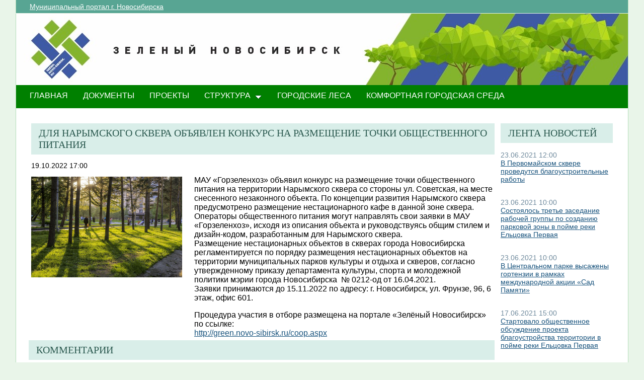

--- FILE ---
content_type: text/html; charset=utf-8
request_url: http://green.novo-sibirsk.ru/fullnews.aspx?itemID=631&newspage=65
body_size: 24346
content:

<!--  -->
<!--  -->
<!DOCTYPE html PUBLIC "-//W3C//DTD XHTML 1.0 Strict//EN"
"http://www.w3.org/TR/xhtml1/DTD/xhtml1-strict.dtd">
<html xmlns:o="urn:schemas-microsoft-com:office:office" __expr-val-dir="ltr" lang="ru-ru" dir="ltr">
<head>
	<script src="http://ajax.googleapis.com/ajax/libs/jquery/1.9.1/jquery.min.js"></script>
	<meta http-equiv="X-UA-Compatible" content="IE=EDGE" /><meta name="GENERATOR" content="Microsoft SharePoint" /><meta name="progid" content="SharePoint.WebPartPage.Document" /><meta http-equiv="Content-Type" content="text/html; charset=utf-8" /><meta http-equiv="Expires" content="0" /><title>
	
	Новости 
	–
	Переходи на ЗЕЛЕНЫЙ Новосибирск!

</title><link rel="stylesheet" type="text/css" href="/_layouts/1049/styles/Themable/search.css?rev=6GjM38EHbZL%2F5Zzh2HrV5w%3D%3D"/>
<link rel="stylesheet" type="text/css" href="/_layouts/1049/styles/Themable/corev4.css?rev=1Xb3trBEwQZf9jgiLCPXqQ%3D%3D"/>
<link rel="stylesheet" type="text/css" href="/_layouts/MSTeam.Meria.Culture/css/style2.css?rev=E4C1FAE0EFC398973EF7E"/>

	<script type="text/javascript">
		//var _fV4UI = true;
	</script>
	<script type="text/javascript">
// <![CDATA[
document.write('<script type="text/javascript" src="/_layouts/1049/init.js?rev=wF%2FYuagJTKhXvo5d3lIWew%3D%3D"></' + 'script>');
document.write('<script type="text/javascript" src="/ScriptResource.axd?d=D_TLNBeppYYeb2Z6mGX5UQmxW1TwgLEKT4FQ8a5nEMYEjGz_yeKa_q1qv4p-WNTQhsJ8_9SnTMC18bXAIiSF8AhVy2IZxjD1Pm8y13bcBNNl11lIl1_375ogIDvj0XdzKzMI5UWrjnJJmY-hMILZQ2MTwDQ1&amp;t=3f4a792d"></' + 'script>');
document.write('<script type="text/javascript" src="/_layouts/blank.js?rev=QGOYAJlouiWgFRlhHVlMKA%3D%3D"></' + 'script>');
document.write('<script type="text/javascript" src="/ScriptResource.axd?d=xEUaSywPQqvPRJfifZuuJF3gXJQPy_agZwD_oIwxI8CASvW5bup2nOqEt6i5MY1E2m2H2teSxkNLREsmxy433i6eQOo1URMYPyEj49jykp7S_hhFCN0Xqd0T-elJL43yP1tIKMTBPy2rZVv-r4QKRxiMrOwzwN44CAV9yH9xh0QNBM-Q0&amp;t=3f4a792d"></' + 'script>');
// ]]>
</script>
<link type="text/xml" rel="alternate" href="/_vti_bin/spsdisco.aspx" />
	<meta name="GENERATOR" content="Microsoft SharePoint" />
	<meta name="ProgId" content="SharePoint.WebPartPage.Document" />
	<meta http-equiv="Content-Type" content="text/html; charset=utf-8" />
	<meta name="CollaborationServer" content="SharePoint Team Web Site" />
	<script type="text/javascript">
// <![CDATA[
	var navBarHelpOverrideKey = "WSSEndUser";
// ]]>
	</script>
	
<style type="text/css">
body #s4-leftpanel {
	display:none;
}
.s4-ca {
	margin-left:0px;
}
.m07text {
	width:15%;
}
.modal {
    display: none;
    position: fixed; 
    z-index: 1; 
    left: 0;
    top: 0;
    width: 100%;
    height: 100%; 
    overflow: auto; 
    background-color: rgb(0,0,0); 
    background-color: rgba(0,0,0,0.4); 
}

.modal-content {
    background-color: #fefefe;
    margin: 15% auto; 
    padding: 20px;
    border: 1px solid #888;
    width: 25%; 
}

/* The Close Button */
.close {
    color: #aaa;
    float: right;
    font-size: 28px;
    font-weight: bold;
}

.close:hover,
.close:focus {
    color: black;
    text-decoration: none;
    cursor: pointer;
}
.close2 {
    color: #aaa;
    float: right;
    font-size: 28px;
    font-weight: bold;
}

.close2:hover,
.close2:focus {
    color: black;
    text-decoration: none;
    cursor: pointer;
}


table#showComment > div {
	border-bottom:1px black solid;
	padding-bottom:5px;
	
}

table#showComment > div > div {
border-top:1px black dashed;
	padding-left:50px;
}
input[name="email"] {
	position: absolute; left: -10000px;}
input[name="name"] {
	position: absolute; left: -10000px;
}

#help1:hover::after {
    content: attr(data-title); /* Выводим текст */
    position: absolute; /* Абсолютное позиционирование */
    left: 0; right: 0; bottom: 5px; /* Положение подсказки */
    z-index: 1; /* Отображаем подсказку поверх других элементов */
    background: rgba(0,42,167,0.6); /* Полупрозрачный цвет фона */
    color: #fff; /* Цвет текста */
    text-align: center; /* Выравнивание текста по центру */
    font-family: Arial, sans-serif; /* Гарнитура шрифта */
    font-size: 11px; /* Размер текста подсказки */
    padding: 5px 10px; /* Поля */
    border: 1px solid #333; /* Параметры рамки */
   }
  </style>
		
<link rel="shortcut icon" href="http://portal.novo-sibirsk.ru/zdrav/images/favicon.ico" type="image/vnd.microsoft.icon" />
	<style type="text/css">
	Div.ms-titleareaframe {
	height: 100%;
	}
	.ms-pagetitleareaframe table {
	background: none;
	}
  </style>

	<!--Meria style.-->
	
<style type="text/css">

/*div#zz1_TopNavigationMenuV4 > div > ul > li:first-child {
	display:none!important;
}*/

body #s4-topheader_new {
	background-color:#008000!important;
}
div.bg_title_strip {
	display:none!important;
}
div.bg_title_strip_inner {
	display:none!important;
}
div.med_title_logo_inner {
	display:none!important;
}
div.s4-title.s4-lp {
	background:url("/images/header2.jpg");
	}
	.soc_webpart { margin: 0 5px; font-family: 'Calibri', 'Arial', 'Helvetica', sans-serif !important; font-size: 14px; color: Black; padding: 0; background: ;
}
.soc_webpart table, .soc_webpart td { padding: 0; margin: 0; }
.soc_webpart a:link, .soc_webpart a:visited, .soc_webpart a:active, .soc_webpart a:hover { text-decoration: underline; }

.soc_webpart_vertical_separator_left { width: 12px; border-right: 1px solid #d1d1d1; }
.soc_webpart_vertical_separator_right { width: 12px; }

.soc_title { overflow: hidden; }
.soc_title_left { display: none; }
.soc_title_right { display: none; }
.soc_title_text { font-size: 20px; color: #2c5a50; text-align: left; padding: 8px 15px;font-family: segoe ui light;text-transform: uppercase; }
.soc_mainarea { overflow: hidden; }

.soc_title { margin-bottom: 10px; }
.soc_webpart .soc_title_text { background: #D9EEE9; }
.soc_webpart_framed .soc_title_text { background: #D9EEE9; }
.soc_webpart_headed .soc_title_text { background: #D9EEE9; }
.soc_webpart_gray .soc_title_text   { background: #D9EEE9; }
.soc_webpart_green .soc_title_text  { background: #D9EEE9; }
.soc_webpart_blue .soc_title_text   { background: #D9EEE9; }
.soc_webpart_yellow .soc_title_text { background: #D9EEE9; }

.soc_news_item { overflow: hidden; margin-bottom: 20px; }
.soc_news_item_photo { float: left; width: 100px; }
.soc_news_no_photo { width: 98px; height: 58px; border: 1px solid #cccccc; margin: 2px; padding: 40px 0 0 0; text-align:center; }
.soc_news_full .soc_news_main_info { margin-left: 112px; }
.soc_news_item_date { margin-top: 6px; color: #6e899c; }
.soc_news_full .soc_news_item_date { margin-top: 0px; }
.soc_news_item_title { margin-bottom: 4px; }
.soc_news_item_description {display: none;}

.soc_detailed_item { overflow: hidden; }
.soc_detailed_item_photo { float: left; width: 300px; }
.soc_detailed_main_info { margin: 10px 0; }
.soc_detailed_has_photo { margin: 0 0 0 324px; }
.soc_detailed_item_date { margin: 4px 0px 12px 0px; }
.soc_detailed_item_description { }

.soc_img { border: 2px solid White; padding: 0; }
.soc_img_left_aligned { position: relative; left: -2px; }

ul.dynamic {
	background-color:#008000!important
}
  </style>
		
	<script type="text/javascript">
		
		// Fixes Skype plugin bug in IE
		function fixSkype()
		{
			var elems = document.getElementsByTagName('*');
			var regEx = /(\+\d\s?\(\d+\)(?:\d|\s)+)/g;
			for(var i in elems)
			{
				if((' ' + elems[i].className + ' ').indexOf(' cult_element_value ') > -1)
				{
					elems[i].innerHTML = elems[i].innerHTML.replace(regEx, '\u200B$1\u200B');
				}
			}
		}
		
		function pageLoaded()
		{
			_spBodyOnLoadWrapper();
			fixSkype();
		}
	</script>
	<style type="text/css">
		body { width: auto !important; height: auto !important; overflow: auto !important; overflow-y: scroll !important; }
		.ms-dialog body { overflow-y: auto !important; }
		.s4-ribbonrowhidetitle { height: auto !important; }
		.ms-dlgContent { width: 1000px !important; }
		.ms-dlgBorder, .ms-dlgTitle, .ms-dlgFrame { width: 100% !important; }
		.ms-bodyareacell { overflow: hidden !important; }
	</style>
<style type="text/css">
	.ctl00_PlaceHolderPageTitleInTitleArea_TitleBar_0 { border-color:Black;border-width:1px;border-style:Solid; }
	.ctl00_PlaceHolderMain_Header_0 { border-color:Black;border-width:1px;border-style:Solid; }
	.ctl00_PlaceHolderMain_Body_0 { border-color:Black;border-width:1px;border-style:Solid; }
	.ctl00_PlaceHolderMain_RightColumn_0 { border-color:Black;border-width:1px;border-style:Solid; }
	.ctl00_wpz_0 { border-color:Black;border-width:1px;border-style:Solid; }

</style></head>
<body onload="if (typeof(_spBodyOnLoadWrapper) != 'undefined') pageLoaded();" class="v4master">
	<form name="aspnetForm" method="post" action="fullnews.aspx?itemID=631&amp;newspage=65" onsubmit="javascript:return WebForm_OnSubmit();" id="aspnetForm">
<div>
<input type="hidden" name="MSOWebPartPage_PostbackSource" id="MSOWebPartPage_PostbackSource" value="" />
<input type="hidden" name="MSOTlPn_SelectedWpId" id="MSOTlPn_SelectedWpId" value="" />
<input type="hidden" name="MSOTlPn_View" id="MSOTlPn_View" value="0" />
<input type="hidden" name="MSOTlPn_ShowSettings" id="MSOTlPn_ShowSettings" value="False" />
<input type="hidden" name="MSOGallery_SelectedLibrary" id="MSOGallery_SelectedLibrary" value="" />
<input type="hidden" name="MSOGallery_FilterString" id="MSOGallery_FilterString" value="" />
<input type="hidden" name="MSOTlPn_Button" id="MSOTlPn_Button" value="none" />
<input type="hidden" name="__EVENTTARGET" id="__EVENTTARGET" value="" />
<input type="hidden" name="__EVENTARGUMENT" id="__EVENTARGUMENT" value="" />
<input type="hidden" name="__REQUESTDIGEST" id="__REQUESTDIGEST" value="0x206914B56C6880CF9A167AEDB226495AAA8796D0D07B6D84C8389D538CF5D6C22ABFDCEE2FBC997185F54165EAED8B460D6F2F92B8FB36A2EFC4F823A3C194E3,07 Jan 2026 03:59:59 -0000" />
<input type="hidden" name="MSOSPWebPartManager_DisplayModeName" id="MSOSPWebPartManager_DisplayModeName" value="Browse" />
<input type="hidden" name="MSOSPWebPartManager_ExitingDesignMode" id="MSOSPWebPartManager_ExitingDesignMode" value="false" />
<input type="hidden" name="MSOWebPartPage_Shared" id="MSOWebPartPage_Shared" value="" />
<input type="hidden" name="MSOLayout_LayoutChanges" id="MSOLayout_LayoutChanges" value="" />
<input type="hidden" name="MSOLayout_InDesignMode" id="MSOLayout_InDesignMode" value="" />
<input type="hidden" name="_wpSelected" id="_wpSelected" value="" />
<input type="hidden" name="_wzSelected" id="_wzSelected" value="" />
<input type="hidden" name="MSOSPWebPartManager_OldDisplayModeName" id="MSOSPWebPartManager_OldDisplayModeName" value="Browse" />
<input type="hidden" name="MSOSPWebPartManager_StartWebPartEditingName" id="MSOSPWebPartManager_StartWebPartEditingName" value="false" />
<input type="hidden" name="MSOSPWebPartManager_EndWebPartEditing" id="MSOSPWebPartManager_EndWebPartEditing" value="false" />
<input type="hidden" name="__VIEWSTATE" id="__VIEWSTATE" value="/[base64]/[base64]/RgNC+0LXQutGCINC60L7QvNC/[base64]/Qv9GLINC/0L4g0YHQvtC30LTQsNC90LjRjiDQv9Cw0YDQutC+0LLQvtC5INC30L7QvdGLINCyINC/0L7QudC80LUg0YDQtdC60Lgg0JXQu9GM0YbQvtCy0LrQsCDQn9C10YDQstCw0Y+2ATEwINC40Y7QvdGPIDIwMjEg0YHQvtGB0YLQvtGP0LvQvtGB0Yw8YnIvPtGC0YDQtdGC0YzQtSDQt9Cw0YHQtdC00LDQvdC40LUg0YDQsNCx0L7Rh9C10Lkg0LPRgNGD0L/Qv9GLINC/[base64]/[base64]/[base64]/QvtC50LzQtSDRgNC10LrQuCDQldC70YzRhtC+0LLQutCwINCf0LXRgNCy0LDRj7wB0JTQvtGA0L7Qs9C40LUg0LTRgNGD0LfRjNGPITxici8+0J/RgNC10LTQu9Cw0LPQsNC10Lwg0LLQsNGI0LXQvNGDINCy0L3QuNC80LDQvdC40Y4g0LTQuNC30LDQudC9LdC/0YDQvtC10LrRgiDQsdC70LDQs9C+0YPRgdGC0YDQvtC50YHRgtCy0LDCoNGC0LXRgNGA0LjRgtC+0YDQuNC4INCyINC/[base64]/[base64]/[base64]/[base64]/0L4g0LHQu9Cw0LPQvtGD0YHRgtGA0L7QudGB0YLQstGDINC4INC+0LfQtdC70LXQvdC10L3QuNGOINGC0LXRgNGA0LjRgtC+0YDQuNC4INC90LAg0L/[base64]/[base64]" />
</div>

<script type="text/javascript">
//<![CDATA[
var theForm = document.forms['aspnetForm'];
if (!theForm) {
    theForm = document.aspnetForm;
}
function __doPostBack(eventTarget, eventArgument) {
    if (!theForm.onsubmit || (theForm.onsubmit() != false)) {
        theForm.__EVENTTARGET.value = eventTarget;
        theForm.__EVENTARGUMENT.value = eventArgument;
        theForm.submit();
    }
}
//]]>
</script>


<script src="/WebResource.axd?d=yzYDNirKtGHjBoYfUEIVi7B2KSsNLI4VTQTd0iwLOuZyhw6vZSnwvqOiAiudxuv5lrgj3hn-AFRYVfQPoePuDInqohs1&amp;t=636271923501517547" type="text/javascript"></script>


<script type="text/javascript">
//<![CDATA[
var MSOWebPartPageFormName = 'aspnetForm';
var g_presenceEnabled = true;
var g_wsaEnabled = false;
var g_wsaLCID = 1049;
var g_wsaSiteTemplateId = 'STS#1';
var g_wsaListTemplateId = null;
var _fV4UI=true;var _spPageContextInfo = {webServerRelativeUrl: "\u002f", webLanguage: 1049, currentLanguage: 1049, webUIVersion:4, alertsEnabled:true, siteServerRelativeUrl: "\u002f", allowSilverlightPrompt:'True'};//]]>
</script>
<script type="text/javascript">
<!--
var L_Menu_BaseUrl="";
var L_Menu_LCID="1049";
var L_Menu_SiteTheme="";
//-->
</script>
<script type="text/javascript">
//<![CDATA[
var _spWebPartComponents = new Object();//]]>
</script>
<script type="text/javascript" >
<!--
//-->
</script>
<script src="/_layouts/blank.js?rev=QGOYAJlouiWgFRlhHVlMKA%3D%3D" type="text/javascript"></script>
<script type="text/javascript">
//<![CDATA[
if (typeof(DeferWebFormInitCallback) == 'function') DeferWebFormInitCallback();function WebForm_OnSubmit() {
UpdateFormDigest('\u002f', 1440000);if (typeof(_spFormOnSubmitWrapper) != 'undefined') {return _spFormOnSubmitWrapper();} else {return true;};
return true;
}
//]]>
</script>

<div>

	<input type="hidden" name="__VIEWSTATEGENERATOR" id="__VIEWSTATEGENERATOR" value="B02876D3" />
	<input type="hidden" name="__EVENTVALIDATION" id="__EVENTVALIDATION" value="/wEWBALW+tGuAgKpn5bCCwLNrvW5AwK9+p7tAoJFz/sfh/8WZVlgoC3tM8WjcWn9" />
</div>
	<script type="text/javascript">
//<![CDATA[
Sys.WebForms.PageRequestManager._initialize('ctl00$ScriptManager', document.getElementById('aspnetForm'));
Sys.WebForms.PageRequestManager.getInstance()._updateControls(['tctl00$panelZone'], [], [], 90);
//]]>
</script>

	
	<noscript><div class='noindex'>Возможно, вы пытаетесь обратиться к этому сайту из защищенного браузера на сервере. Включите скрипты и перезагрузите данную страницу.</div></noscript>
	<div id="TurnOnAccessibility" style="display:none" class="s4-notdlg noindex">
		<a id="linkTurnOnAcc" href="#" class="ms-TurnOnAcc" onclick="SetIsAccessibilityFeatureEnabled(true);UpdateAccessibilityUI();document.getElementById('linkTurnOffAcc').focus();return false;">
			Включить специальные возможности
		</a>
	</div>
	<div id="TurnOffAccessibility" style="display:none" class="s4-notdlg noindex">
		<a id="linkTurnOffAcc" href="#" class="ms-TurnOffAcc" onclick="SetIsAccessibilityFeatureEnabled(false);UpdateAccessibilityUI();document.getElementById('linkTurnOnAcc').focus();return false;">
			Выключить специальные возможности
		</a>
	</div>
	<div class="s4-notdlg s4-skipribbonshortcut noindex">
		<a href="javascript:;" onclick="javascript:this.href='#startNavigation';" class="ms-SkiptoNavigation" accesskey="Y">
			Пропустить команды ленты
		</a>
	</div>
	<div class="s4-notdlg noindex">
		<a href="javascript:;" onclick="javascript:this.href='#mainContent';" class="ms-SkiptoMainContent" accesskey="X">
			Пропустить до основного контента
		</a>
	</div>
	<a id="HiddenAnchor" href="javascript:;" style="display:none;"></a>
	
<div style="display: none;">
   <img alt="" border="0" id="ctl00_ctl30" src="" />
</div>
<script type="text/javascript">
   function newGuid4() { 
      return (((1+Math.random())*0x10000)|0).toString(16).substring(1); 
   }

   function newGuid() { 
      return newGuid4()+newGuid4()+"-"+newGuid4()+"-"+newGuid4()+"-"+newGuid4()+"-"+newGuid4()+newGuid4()+newGuid4();
   }

   function sendStat() {
      var sendStatUrl = "/_layouts/MSTeam.Meria.Statistics/SaveStat.aspx?Site=%7B200df644%2Da3d2%2D4307%2Db7dc%2Df9dfa59fcd43%7D&Web=%7B0b0395aa%2D1a72%2D426b%2D9197%2D2f26805f5282%7D&WebUrl=%2F&PageUrl=%2Ffullnews%2Easpx&Referrer=&IsPostBack=False&Unq=";
      if (sendStatUrl != "") {
         document.getElementById("ctl00_ctl30").src = sendStatUrl + newGuid();
      }
   }

   ExecuteOrDelayUntilScriptLoaded(sendStat, "sp.js");
</script>

	<div id="s4-ribbonrow" class="s4-pr s4-ribbonrowhidetitle" style="display: none;">
		<!--Ribbon off.-->
		
		<!--Ribbon off.-->
	</div>
		
	<div id="s4-workspace1">
	
		<!-- page_wrapper.start -->
		<div class="page_wrapper">
			<div class="bg_page_topleft"></div>
			<div class="bg_page_topcenter"></div>
			<div class="bg_page_topright"></div>
			<div class="bg_page_bottomleft"></div>
			<div class="bg_page_bottomcenter"></div>
			<div class="bg_page_bottomright"></div>
			<div class="bg_page_sideleft"></div>
			<div class="bg_page_sideright"></div>
			<div class="bg_page_center"></div>
			
			<!-- content_wrapper.start -->
			<div class="content_wrapper">								
				<div id="s4-bodyContainer">
					<div id="s4-titlerow" class="s4-pr s4-notdlg s4-titlerowhidetitle">
						<!-- title.start ============================================================== -->
						<div class="s4-title s4-lp">
							<div class="bg_title_strip">
								<div class="bg_title_strip_inner">
									<table>
										<tr>
											<td class="s4-titletext">
												<!-- custom static non-clickable title -->
												<h1 class="med_title">
													Переходи на ЗЕЛЕНЫЙ Новосибирск!
												</h1>
												<p class="med_title_description">
													
												</p>
												<!-- hides title info -->
												<div class="med_hidden_title">
													<h1 name="onetidProjectPropertyTitle">
														
															<a id="ctl00_PlaceHolderSiteName_onetidProjectPropertyTitle" xenforcedminimumheight="" href="/" style="height: 14px; display: inline-block">Переходи на ЗЕЛЕНЫЙ Новосибирск!</a>
														
													</h1>
													<span id="onetidPageTitleSeparator" class="s4-nothome s4-bcsep s4-titlesep">
													<span><span style="height:11px;width:11px;position:relative;display:inline-block;overflow:hidden;"><img src="/_layouts/images/fgimg.png" alt=":" style="border-width:0px;position:absolute;left:-0px !important;top:-585px !important;" /></span></span> </span>
													<h2>
														
	<table width="100%" cellpadding="0" cellspacing="0" border="0">
	<tr>
		<td id="MSOZoneCell_WebPartWPQ2" valign="top" class="s4-wpcell-plain"><table class="s4-wpTopTable" border="0" cellpadding="0" cellspacing="0" width="100%">
			<tr>
				<td valign="top"><div WebPartID="2d06db5e-4335-4422-af07-6d90a4919ddd" HasPers="false" id="WebPartWPQ2" width="100%" class="noindex" allowMinimize="false" allowRemove="false" allowDelete="false" style="" ><div><table id="MSOWebPart_Header" border="0" cellpadding="0" cellspacing="0" width="100%">
					<tr>
						<td style="width:100%;"><table border="0" cellpadding="0" cellspacing="0">
							<tr>
								<td title="" class="ms-titlewpTitleArea" name="titlewpTitleArea" style="padding-left:5px;"><span class="ms-pagetitle">Untitled_1</span></td>
							</tr>
						</table></td><nobr><a href="javascript:MSOTlPn_ShowToolPane2Wrapper('Edit', 16, 'g_515f9ef7_a994_43fb_8cf8_e1314548d33c')" id="EditTitleBar" style="display:none;">Изменение свойств строки названия</a></nobr>
					</tr>
				</table></div></div></td>
			</tr>
		</table></td>
	</tr>
</table>

													</h2>
													<div class="s4-pagedescription" tabindex="0" >
														
	

													</div>
												</div>
											</td>
										</tr>
									</table>
								</div>
							</div>
							<div class="s4-title-inner">
								<div class="med_title_logo">
									<a id="ctl00_onetidProjectPropertyTitleGraphic" href="/">
										<div class="med_title_logo_inner"></div>
									</a>
								</div>
								
								<!-- search.start -->
								<div class="med_title_right">
									<div id="s4-searcharea" class="s4-search s4-rp">
										
	<table class="s4-wpTopTable" border="0" cellpadding="0" cellspacing="0" width="100%">
	<tr>
		<td valign="top"><div WebPartID="00000000-0000-0000-0000-000000000000" HasPers="true" id="WebPartWPQ1" width="100%" class="noindex" OnlyForMePart="true" allowDelete="false" style="" ><div id="SRSB"> <div>
			<input name="ctl00$PlaceHolderSearchArea$ctl01$ctl00" type="hidden" id="ctl00_PlaceHolderSearchArea_ctl01_ctl00" value="http://green.novo-sibirsk.ru" /><table class="ms-sbtable ms-sbtable-ex s4-search" cellpadding="0" cellspacing="0" border="0">
				<tr class="ms-sbrow">
					<td class="ms-sbcell"><input name="ctl00$PlaceHolderSearchArea$ctl01$S3031AEBB_InputKeywords" type="text" value="Искать на этом сайте..." maxlength="200" id="ctl00_PlaceHolderSearchArea_ctl01_S3031AEBB_InputKeywords" accesskey="S" title="Поиск..." class="ms-sbplain" alt="Поиск..." onkeypress="javascript: return S3031AEBB_OSBEK(event);" onfocus="if (document.getElementById('ctl00_PlaceHolderSearchArea_ctl01_ctl04').value =='0') {this.value=''; if (this.className == 's4-searchbox-QueryPrompt') this.className = ''; else this.className = this.className.replace(' s4-searchbox-QueryPrompt',''); document.getElementById('ctl00_PlaceHolderSearchArea_ctl01_ctl04').value=1;}" onblur="if (this.value =='') {this.value='\u0418\u0441\u043A\u0430\u0442\u044C \u043D\u0430 \u044D\u0442\u043E\u043C \u0441\u0430\u0439\u0442\u0435...'; if (this.className.indexOf('s4-searchbox-QueryPrompt') == -1) this.className += this.className?' s4-searchbox-QueryPrompt':'s4-searchbox-QueryPrompt'; document.getElementById('ctl00_PlaceHolderSearchArea_ctl01_ctl04').value = '0'} else {document.getElementById('ctl00_PlaceHolderSearchArea_ctl01_ctl04').value='1';}" style="width:170px;" /></td><td class="ms-sbgo ms-sbcell"><a id="ctl00_PlaceHolderSearchArea_ctl01_S3031AEBB_go" title="Найти" href="javascript:S3031AEBB_Submit()"><img title="Найти" onmouseover="this.src='\u002f_layouts\u002fimages\u002fgosearchhover15.png'" onmouseout="this.src='\u002f_layouts\u002fimages\u002fgosearch15.png'" class="srch-gosearchimg" alt="Найти" src="/_layouts/images/gosearch15.png" style="border-width:0px;" /></a></td><td class="ms-sbLastcell"></td>
				</tr>
			</table><input name="ctl00$PlaceHolderSearchArea$ctl01$ctl04" type="hidden" id="ctl00_PlaceHolderSearchArea_ctl01_ctl04" value="0" />
		</div></div></div></td>
	</tr>
</table>

										<span class="s4-help"><!-- hidden -->
											<span style="height:17px;width:17px;position:relative;display:inline-block;overflow:hidden;" class="s4-clust">
												<a href="_catalogs/masterpage/#" id="ctl00_TopHelpLink" style="height:17px;width:17px;display:inline-block;" onclick="TopHelpButtonClick('HelpHome');return false" accesskey="6" title="Справка (в новом окне)">
													<img src="/_layouts/images/fgimg.png" style="left:-0px !important;top:-309px !important;position:absolute;" align="absmiddle" border="0" alt="Справка (в новом окне)" />
												</a>
											</span>
										</span>
									</div>
								</div>				
								<!-- search.end -->
								
								<!-- breadcrumbs.start -->
								<div class="med_title_breadcrumbs">
									<div class="med_title_breadcrumbs_inner s4-notdlg">
										<a href="http://portal.novo-sibirsk.ru">Муниципальный портал г.&nbsp;Новосибирска</a>
										
											
<div style="display: none;">
   <img alt="" border="0" id="ctl00_ctl41" src="" />
</div>
<script type="text/javascript">
   function newGuid4() { 
      return (((1+Math.random())*0x10000)|0).toString(16).substring(1); 
   }

   function newGuid() { 
      return newGuid4()+newGuid4()+"-"+newGuid4()+"-"+newGuid4()+"-"+newGuid4()+"-"+newGuid4()+newGuid4()+newGuid4();
   }

   function sendStat() {
      var sendStatUrl = "/_layouts/MSTeam.Meria.Statistics/SaveStat.aspx?Site=%7B200df644%2Da3d2%2D4307%2Db7dc%2Df9dfa59fcd43%7D&Web=%7B0b0395aa%2D1a72%2D426b%2D9197%2D2f26805f5282%7D&WebUrl=%2F&PageUrl=%2Ffullnews%2Easpx&Referrer=&IsPostBack=False&Unq=";
      if (sendStatUrl != "") {
         document.getElementById("ctl00_ctl41").src = sendStatUrl + newGuid();
      }
   }

   ExecuteOrDelayUntilScriptLoaded(sendStat, "sp.js");
</script>


									</div>
								</div>
								<!-- breadcrumbs.end -->
							</div>
						</div>						
						<!-- title.end ============================================================== -->
						<!-- main menu.start ================================================== -->
						<div id="s4-topheader_new" class="s4-pr s4-notdlg">
							<a name="startNavigation"></a>
							<div class="s4-lp s4-toplinks_new">					
								
									
										<div id="zz1_TopNavigationMenuV4" class="s4-tn">
	<div class="menu horizontal menu-horizontal">
		<ul class="root static">
			<li class="static selected"><a class="static selected menu-item" href="/" accesskey="1"><span class="additional-background"><span class="menu-item-text">ГЛАВНАЯ</span><span class="ms-hidden">Выбранный в данный момент</span></span></a></li><li class="static"><a class="static menu-item" href="/doc.aspx"><span class="additional-background"><span class="menu-item-text">ДОКУМЕНТЫ</span></span></a></li><li class="static"><a class="static menu-item" href="/projects.aspx"><span class="additional-background"><span class="menu-item-text">ПРОЕКТЫ</span></span></a></li><li class="static dynamic-children"><a class="static dynamic-children menu-item" href="javascript:;"><span class="additional-background"><span class="menu-item-text">СТРУКТУРА</span></span></a><ul class="dynamic">
				<li class="dynamic"><a class="dynamic menu-item" href="/ubp.aspx"><span class="additional-background"><span class="menu-item-text">Об управлении по благоустройству общественных пространств</span></span></a></li><li class="dynamic"><a class="dynamic menu-item" href="/gorzelenhoz.aspx"><span class="additional-background"><span class="menu-item-text">О МАУ «Горзеленхоз»</span></span></a></li><li class="dynamic"><a class="dynamic menu-item" href="/Green_sovet.aspx"><span class="additional-background"><span class="menu-item-text">Зеленый совет</span></span></a></li>
			</ul></li><li class="static"><a class="static menu-item" href="/forest.aspx"><span class="additional-background"><span class="menu-item-text">Городские леса</span></span></a></li><li class="static"><a class="static menu-item" href="/comfort.aspx"><span class="additional-background"><span class="menu-item-text">Комфортная городская среда</span></span></a></li>
		</ul>
	</div>
</div>
										
										
												
											
									
								
							</div>
						</div>
						<!-- main menu.end ================================================== -->
					</div>
					
					<div id="s4-statusbarcontainer">
						<div id="pageStatusBar" class="s4-status-s1">
						</div>
					</div>
					
					<div id="s4-mainarea" class="s4-pr s4-widecontentarea">
						<div id="s4-leftpanel" class="s4-notdlg">
							<div id="s4-leftpanel-content">
								
								
								

								
								
							</div>
						</div>
						<div class="s4-ca s4-ca-dlgNoRibbon" id="MSO_ContentTable">
							<div class="s4-die" style="display: none;">
								
								
								<div id="onetidPageTitleAreaFrame" class='ms-pagetitleareaframe s4-pagetitle'>
								</div>
								
								<span class="s4-die">
									
								</span>
								
								
								
								
							</div>
							
							<div class='s4-ba'><div class='ms-bodyareacell'>
								<div id="ctl00_MSO_ContentDiv">
									<a name="mainContent"></a>
									
		<table cellpadding="0" cellspacing="0" border="0" width="100%">
				<tr>
					<td id="_invisibleIfEmpty" name="_invisibleIfEmpty" colspan="3" valign="top" width="100%"> 
					<table width="100%" cellpadding="0" cellspacing="0" border="0">
	<tr>
		<td id="MSOZoneCell_WebPartWPQ3" valign="top" class="s4-wpcell-plain"><table class="s4-wpTopTable" border="0" cellpadding="0" cellspacing="0" width="100%">
			<tr>
				<td valign="top"><div WebPartID="3657ed48-7efd-4aac-87b0-70f270114714" HasPers="false" id="WebPartWPQ3" width="100%" class="ms-WPBody noindex" allowDelete="false" style="" ><div id="ctl00_m_g_aafe29a2_14a4_402d_b8fe_53e4bef7a888">
					<span id="ctl00_m_g_aafe29a2_14a4_402d_b8fe_53e4bef7a888_ctl00_lblError" style="color:Red;"></span>


				</div></div></td>
			</tr>
		</table></td>
	</tr>
</table> </td>
				</tr>
				<tr>
					<td id="_invisibleIfEmpty" name="_invisibleIfEmpty" valign="top" height="100%"> 
					<table width="100%" cellpadding="0" cellspacing="0" border="0">
	<tr>
		<td id="MSOZoneCell_WebPartWPQ4" valign="top" class="s4-wpcell-plain"><table class="s4-wpTopTable" border="0" cellpadding="0" cellspacing="0" width="100%">
			<tr>
				<td valign="top"><div WebPartID="25ecb564-47b0-492b-a09c-aa69a4b232e1" HasPers="false" id="WebPartWPQ4" width="100%" class="ms-WPBody noindex" allowDelete="false" style="" ><div id="ctl00_m_g_95494407_160f_452b_a90f_ef24b74028b0">
					<span id="ctl00_m_g_95494407_160f_452b_a90f_ef24b74028b0_ctl00_lblError" style="color:Red;"></span>


<div class="soc_webpart soc_webpart_framed">
	<div class="soc_title">
		<div class="soc_title_left">
		</div>
		<div class="soc_title_right">
		</div>
		<div class="soc_title_text">
			​Для Нарымского сквера объявлен конкурс на размещение точки общественного питания
		</div>
	</div>
	<div class="soc_mainarea">
		<div class="soc_detailed_item">
			
			<div class="soc_detailed_item_date">
				19.10.2022 17:00
			</div>
			
			<div class="soc_detailed_item_photo">
				<img class="soc_img soc_img_left_aligned" width="100%" src="/DocLib/35431173_2064363847115311_4588577994863280128_o(1).jpg" alt="/DocLib/35431173_2064363847115311_4588577994863280128_o(1).jpg" title="/DocLib/35431173_2064363847115311_4588577994863280128_o(1).jpg" />
			</div>
			
			<div class="soc_detailed_main_info soc_detailed_has_photo">
				<div class="soc_detailed_item_description">
					<div class="ExternalClass373F88D8DFB14B85965F1A6D30255942"><p style="font-size:16px;color:rgb(0, 0, 0)">МАУ «Горзеленхоз» объявил конкурс на размещение точки общественного питания на
территории Нарымского сквера со стороны ул.
Советская, на месте снесенного незаконного объекта. По концепции развития Нарымского сквера предусмотрено
размещение нестационарного кафе в данной зоне сквера. Операторы общественного
питания могут направлять свои заявки в МАУ «Горзеленхоз», исходя из описания
объекта и руководствуясь общим стилем и дизайн-кодом, разработанным для
Нарымского сквера.</p>
<span style="color:rgb(0, 0, 0)">
</span><span style="font-size:16px;color:rgb(0, 0, 0)">

</span><p class="MsoNormal" style="margin-bottom:12pt;font-size:16px;color:rgb(0, 0, 0)">Размещение нестационарных
объектов в скверах города Новосибирска регламентируется по порядку размещения
нестационарных объектов на территории муниципальных парков культуры и отдыха и
скверов, согласно утвержденному приказу департамента культуры, спорта и
молодежной политики мэрии города Новосибирска  № 0212-од от 16.04.2021.<br />
Заявки принимаются до 15.11.2022 по адресу: г. Новосибирск, ул. Фрунзе, 96, 6
этаж, офис 601.</p>
<span style="color:rgb(0, 0, 0)">
</span><span style="font-size:16px;color:rgb(0, 0, 0)">

</span><p class="MsoNormal" style="font-size:16px;color:rgb(0, 0, 0)">Процедура участия в отборе размещена на портале «Зелёный
Новосибирск»<span> по ссылке</span>:<br />
<a href="https://vk.com/away.php?to=http://green.novo-sibirsk.ru/coop.aspx&amp;post=-92117313_1815&amp;cc_key=" target="_blank">http://green.novo-sibirsk.ru/coop.aspx</a></p>
<span style="color:rgb(0, 0, 0)">
</span><span style="font-size:16px;color:rgb(0, 0, 0)">
</span></div>
				</div>
			</div>
		</div>
	</div>
</div>

				</div></div></td>
			</tr>
		</table></td>
	</tr>
</table>
<div id="myModal" class="modal">

  <div class="modal-content">
    <span class="close">×</span>
    <p style="color:red">Заполните все поля!</p>
  </div>

</div>

<div id="myModal2" class="modal">

  <div class="modal-content">
    <span class="close2">×</span>
    <p style="color:red">Спасибо за ваш комментарий. <br/> Он будет размещен 
	после проверки!</p>
  </div>

</div>

<div class="soc_title_text" style="background:#D9EEE9;margin-right:5px;margin-top:5px;">
			Комментарии
		</div>
<table style="width:100%;padding-right:15px;margin-top:5px;">

<tr><td style="text-align:left;"><input id="m07show" onclick="f1()" type="button" value="Оставить комментарий" style="width:190px;height:34px;"/></td><td></td></tr>
</table>
<table id="m07" style="display:none;width:100%;padding-right:15px;color:black;margin-top:10px;">

<tr style="margin-top:10px">
<td  class="m07text">Имя</td>
<td><input id="m071" type="text" style="width:100%"/></td>
</tr>
<tr>
<td  class="m07text">E-mail</td>
<td><input id="m072" type="text" style="width:100%"/></td>
</tr>
<tr>
<td  class="m07text">Комментарий</td>
<td><textarea  id="m073" name="comment" style="width:100%"></textarea></td>
</tr>
<tr><td style="text-align:left;"></td><td style="text-align:right;"><p style="float:left;color:black;padding-top:5px;">
	Ознакомьтесь с <a href="http://green.novo-sibirsk.ru/rules.aspx" onclick="window.open('http://green.novo-sibirsk.ru/rules.aspx','_blank'); return false;">
	Правилами размещения комментариев</a></p>
<input id="m07send" onclick="f2()" type="button" value="Отправить" style="width:144px;height:34px;text-shadow:0 0 2px #003f31;color:white;background-image:url(http://social.novo-sibirsk.ru/SitePages/~/_layouts/MSTeam.Meria.Social.Theme/img/webpart_title/green_button.png);"/></td></tr>
</table>
<input id="field_17" type="input" name="email" value="" />
<input id="field_18" type="input" name="name" value="" />
<table><tr><td></td></tr></table>
<table id="showComment" style="padding-right:10px;color:black">


</table>
<table style="width:100%;padding-right:15px;margin-top:5px;"><tr><td style="text-align:left;">
<input id="allshow" onclick="f4()" type="button" value="Отобразить все комментарии" style="width:100%;display:none;height:34px;"/></td><td></td></tr>
</table>

<iframe src="http://green.novo-sibirsk.ru/Lists/List5/newform.aspx?IsDlg=1" frameborder="0" id="a3" style="width:1000px;display:none;"></iframe>
<iframe src="http://green.novo-sibirsk.ru/Lists/1/view.aspx?IsDlg=1" frameborder="0" id="a2" style="width:1000px;display:none;"></iframe>
<iframe src="http://green.novo-sibirsk.ru/Lists/List6/AllItems.aspx?IsDlg=1" onload="setTimeout(iload,200)" frameborder="0" id="a1" style="width:1000px;display:none;"></iframe>

<script language="javascript"> 

function getUrlVars() {

    var vars = {};

    var parts = window.location.href.replace(/[?&]+([^=&]+)=([^&]*)/gi, function(m,key,value) {

        vars[key] = value;

    });

    return vars;

}
var ar1 = new Array()
var ar2 = new Array()
var ar3 = new Array()
var ar6 = new Array()
var ar7 = new Array()
var ar8 = new Array()

var fg = 0;
function iload() {
var fr = document.getElementById('a1').contentWindow.document.getElementById('WebPartWPQ2').children[2].children[1].children[0].children[0].children[1].children[0];
var fid = getUrlVars()["itemID"];
for (j=1;j<fr.children.length;j++) {

var f1 = fr.children[j].children[0].innerHTML; //id Новости
var f2 = fr.children[j].children[1].innerHTML; //name
//var f3 = fr.children[j].children[2].innerHTML; //date
var f3 = fr.children[j].children[2].children[0].innerHTML; //date
var f4 = fr.children[j].children[3].innerHTML;
var f01 = fr.children[j].children[4].children[0].innerHTML;
//var f02 = fr.children[j].children[5].innerHTML;
var f02 = fr.children[j].children[5].children[0].innerHTML;

var f03 = fr.children[j].children[6].innerHTML;


if (f1==fid) {
ar1[fg]=f2;
ar2[fg]=f3;
ar3[fg]=f4;
ar6[fg]=f01;
ar7[fg]=f02;
ar8[fg]=f03;

fg++
}//if

}//for
var tab1 = document.all('showComment');

for (k=0;k<ar1.length;k++) {
var trr= "tr"+k;
var trr1= "tr0"+k;
var di = "div"+k;
var di01 = "div0"+k;
var tr01= "tr_1"+k; //tr01
var tr011= "tr011"+k;

var newD = document.createElement('div');
newD.id= di;
tab1.appendChild(newD);
var tab = document.all(di);

var newTr = document.createElement('tr');
newTr.id= trr;

tab.appendChild(newTr);
var newTd = document.createElement('td');
newTd.innerHTML = ar3[k];
newTd.style.width="200px";
var tabtd = document.all(trr);
tabtd.appendChild(newTd);

var newTd1 = document.createElement('td');
newTd1.innerHTML = ar1[k];
newTd1.style.textAlign="left";
tabtd.appendChild(newTd1);


var newTr1 = document.createElement('tr');
newTr1.id= trr1;
tab.appendChild(newTr1);
var tabtd3 = document.all(trr1);
var newTd2 = document.createElement('td');
newTd2.innerHTML = ar2[k];
newTd2.colSpan="2";
tabtd3.appendChild(newTd2);

////
if (ar6[k]=="") {} else {
var newC = document.createElement('div');
newC.id= di01;
tab.appendChild(newC);
var tabC = document.all(di01);

var newTrC = document.createElement('tr');
newTrC.id= tr01;
tabC.appendChild(newTrC);

var newTrC1 = document.createElement('tr');
newTrC1.id= tr011;
tabC.appendChild(newTrC1);


var newTdC = document.createElement('td');
newTdC.innerHTML = ar7[k];
newTdC.style.textAlign="left";
newTdC.style.width="200px";

var tabTC = document.all(tr01);
tabTC.appendChild(newTdC);

var newTdC1 = document.createElement('td');
newTdC1.innerHTML = ar8[k];
newTdC1.style.textAlign="left";
tabTC.appendChild(newTdC1);


var newTdC4 = document.createElement('td');
newTdC4.innerHTML = ar6[k];
newTdC4.style.textAlign="left";
var tabTC4 = document.all(tr011);
newTdC4.colSpan="2";
tabTC4.appendChild(newTdC4);

}



}//for
if (ar1.length < 6) {} else {
for (m=5;m<ar1.length;m++) {
var di5 = "div"+m;
document.all(di5).style.display="none";
document.all('allshow').style.display="block";
}}

}//iload
function f1() {
document.all('m07').style.display='table';
document.all('m07show').style.display='none';

document.getElementById('a3').src="http://green.novo-sibirsk.ru/Lists/List5/newform.aspx?IsDlg=1";

}
var poe = 0;
function f4() {
if (poe == 0) {
for (m=5;m<ar1.length;m++) {
var divv5 = "div"+m;
document.all(divv5).style.display="block";
}
document.all('allshow').value="Отобразить только последние 5 комментариев";


poe=1;
}//if
else {
for (m=5;m<ar1.length;m++) {
var divv5 = "div"+m;
document.all(divv5).style.display="none";
}
document.all('allshow').value="Отобразить все комментарии";

poe=0;

}


}

function f2() {
var f17=document.all('field_17').value;
var f18=document.all('field_18').value;
if (f17!=""||f18!="") {} else {

var a02=document.all('m072').value;
var a03=document.all('m071').value;
var a04=document.all('m073').value;

if( a03.length < 4 || !(/^[А-Яа-яЁёA-Za-z0-9\s."'()—-]+$/).test(a03) ){ alert('Введённое имя слишком коротко или содержит недопустимые символы!'); return; }
if( a02.length < 8 || !(/^[a-zA-Z0-9._-]{2,}@[a-zA-Z0-9.-]{2,}.[a-zA-Z]{2,10}(.[a-zA-Z]{2,10})?$/).test(a02) ){ alert('Введён некорректный Email!'); return; }
if( a04.length < 10 || !(/^[А-Яа-яЁё0-9\s.,!?;:"'()—№%~+-]+$/).test(a04) ){ alert('Введён некорректный комментарий!\nОзнакомьтесь с Правилами размещения комментариев.'); return; }

var a5 = document.getElementById('a2').contentWindow.document.getElementById('WebPartWPQ2').children[2].children[1].children[0].children[0].children[1].children[0];
if (a02==""||a03==""||a04=="") {
var modal = document.getElementById('myModal');
var span = document.getElementsByClassName("close")[0];
modal.style.display = "block";
span.onclick = function() {
    modal.style.display = "none";
}
window.onclick = function(event) {
    if (event.target == modal) {
        modal.style.display = "none";
    }
}
} else {
var id1 = getUrlVars()["itemID"];
Data = new Date();
Year = Data.getFullYear();
Month = Data.getMonth();
Month2 = Data.getMonth()+1;
Day = Data.getDate();
DayS = Data.getDate();
Hour = Data.getHours();
Minutes = Data.getMinutes();
switch (Month)
{
  case 0: fMonth="января"; break;
  case 1: fMonth="февраля"; break;
  case 2: fMonth="марта"; break;
  case 3: fMonth="апреля"; break;
  case 4: fMonth="мае"; break;
  case 5: fMonth="июня"; break;
  case 6: fMonth="июля"; break;
  case 7: fMonth="августа"; break;
  case 8: fMonth="сентября"; break;
  case 9: fMonth="октября"; break;
  case 10: fMonth="ноября"; break;
  case 11: fMonth="декабря"; break;
}
switch (Month2)
{
  case 1: Month2="01"; break;
  case 2: Month2="02"; break;
  case 3: Month2="03"; break;
  case 4: Month2="04"; break;
  case 5: Month2="05"; break;
  case 6: Month2="06"; break;
  case 7: Month2="07"; break;
  case 8: Month2="08"; break;
  case 9: Month2="09"; break;
  }

switch (DayS)
{
  case 1: DayS="01"; break;
  case 2: DayS="02"; break;
  case 3: DayS="03"; break;
  case 4: DayS="04"; break;
  case 5: DayS="05"; break;
  case 6: DayS="06"; break;
  case 7: DayS="07"; break;
  case 8: DayS="08"; break;
  case 9: DayS="09"; break;
}
switch (Minutes)
{
  case 1: Minutes="01"; break;
  case 2: Minutes="02"; break;
  case 3: Minutes="03"; break;
  case 4: Minutes="04"; break;
  case 5: Minutes="05"; break;
  case 6: Minutes="06"; break;
  case 7: Minutes="07"; break;
  case 8: Minutes="08"; break;
  case 9: Minutes="09"; break;
}
switch (Hour)
{
  case 1: Hour="01"; break;
  case 2: Hour="02"; break;
  case 3: Hour="03"; break;
  case 4: Hour="04"; break;
  case 5: Hour="05"; break;
  case 6: Hour="06"; break;
  case 7: Hour="07"; break;
  case 8: Hour="08"; break;
  case 9: Hour="09"; break;
}

var ttt =Day+" "+fMonth+" "+Year+" г. "+Hour+":"+Minutes;
var sort1 = '';
sort1 = String(Year) + String(Month2) + String(DayS) + String(Hour) + String(Minutes);
var sortby = document.getElementById('a3').contentWindow.document.getElementById('ctl00_m_g_bdb1a60a_46a0_4ca6_a2ec_51fcea391738_ctl00_ctl05_ctl08_ctl00_ctl00_ctl04_ctl00_ctl00_TextField');
sortby.value=sort1;
var at = document.getElementById('a3').contentWindow.document.getElementById('ctl00_m_g_bdb1a60a_46a0_4ca6_a2ec_51fcea391738_ctl00_ctl05_ctl07_ctl00_ctl00_ctl04_ctl00_ctl00_TextField');
at.value=ttt;
var tdat =Day+" "+fMonth+" "+Year+" г.";


var a1 = document.getElementById('a3').contentWindow.document.getElementById('ctl00_m_g_bdb1a60a_46a0_4ca6_a2ec_51fcea391738_ctl00_ctl05_ctl00_ctl00_ctl00_ctl04_ctl00_ctl00_TextField');
var a2 = document.getElementById('a3').contentWindow.document.getElementById('ctl00_m_g_bdb1a60a_46a0_4ca6_a2ec_51fcea391738_ctl00_ctl05_ctl01_ctl00_ctl00_ctl04_ctl00_ctl00_TextField');
var a3 = document.getElementById('a3').contentWindow.document.getElementById('ctl00_m_g_bdb1a60a_46a0_4ca6_a2ec_51fcea391738_ctl00_ctl05_ctl02_ctl00_ctl00_ctl04_ctl00_ctl00_TextField');
var a4 = document.getElementById('a3').contentWindow.document.getElementById('ctl00_m_g_bdb1a60a_46a0_4ca6_a2ec_51fcea391738_ctl00_ctl05_ctl03_ctl00_ctl00_ctl04_ctl00_ctl00_TextField');
var a6 = document.getElementById('a3').contentWindow.document.getElementById('ctl00_m_g_bdb1a60a_46a0_4ca6_a2ec_51fcea391738_ctl00_ctl05_ctl05_ctl00_ctl00_ctl04_ctl00_ctl00_TextField');
var a7 = document.getElementById('a3').contentWindow.document.getElementById('ctl00_m_g_bdb1a60a_46a0_4ca6_a2ec_51fcea391738_ctl00_ctl05_ctl12_ctl00_ctl00_ctl04_ctl00_ctl00_TextField');

var parent = 0;
for (i=1;i<a5.childNodes.length;i++) {
var idd = a5.children[i].children[0].innerHTML;
var paridd = a5.children[i].children[1].children[0].innerHTML;
if (idd==id1) {
parent=paridd;
break;
}
}
a7.value=tdat;
a1.value=id1;
a2.value=document.all('m072').value;
a3.value=document.all('m071').value;
a4.value=document.all('m073').value;
a6.value='http://aisvn.admnsk.ru/green/Lists/List/dispform.aspx?id='+parent;
document.getElementById('a3').contentWindow.document.getElementById('ctl00_m_g_bdb1a60a_46a0_4ca6_a2ec_51fcea391738_ctl00_toolBarTbl_RightRptControls_ctl00_ctl00_diidIOSaveItem').click();

var mod2 = document.getElementById('myModal2');
var span2 = document.getElementsByClassName("close2")[0];
mod2.style.display = "block";
span2.onclick = function() {
    mod2.style.display = "none";
}
window.onclick = function(event) {
    if (event.target == mod2) {
        mod2.style.display = "none";
    }
}


//Спасибо за ваш комментарий. Он будет размещен после проверки
document.all('m07').style.display='none';
document.all('m07show').style.display='table';
document.all('m071').value="";
document.all('m072').value="";
document.all('m073').value="";


}//if

}
}


</script> 
 </td>
					<td valign="top" width="10px">
						<div></div>
					</td>
					<td id="_invisibleIfEmpty" name="_invisibleIfEmpty" valign="top" height="100%" width="20%"> 
					<table width="100%" cellpadding="0" cellspacing="0" border="0">
	<tr>
		<td id="MSOZoneCell_WebPartWPQ5" valign="top" class="s4-wpcell-plain"><table class="s4-wpTopTable" border="0" cellpadding="0" cellspacing="0" width="100%">
			<tr>
				<td valign="top"><div WebPartID="d61d4da8-66cb-428b-962b-cffc9a877bdb" HasPers="false" id="WebPartWPQ5" width="100%" class="ms-WPBody noindex" allowDelete="false" style="" ><div id="ctl00_m_g_8ffdc7b4_e3f8_411d_9062_74993a162704">
					<span id="ctl00_m_g_8ffdc7b4_e3f8_411d_9062_74993a162704_ctl00_lblError" style="color:Red;"></span>


<div class="soc_webpart soc_webpart_framed">
	<div class="soc_title">
		<div class="soc_title_left">
		</div>
		<div class="soc_title_right">
		</div>
		<div class="soc_title_text">
			Лента новостей
		</div>
	</div>
	<div class="soc_mainarea">
		
				<div class="soc_news_item">
					
					<div class="soc_news_main_info">
						<div class="soc_news_item_date">
							23.06.2021 12:00
						</div>
						<div class="soc_news_item_title">
							<a href="/fullnews.aspx?itemID=384&newspage=65">
								В Первомайском сквере проведутся благоустроительные работы
							</a>
						</div>
						<div class="soc_news_item_description">
							Дорогие друзья!<br/>Для Первомайского сквера готовится проект комплексного благоустройства:…
						</div>
					</div>
				</div>
			
				<div class="soc_news_item">
					
					<div class="soc_news_main_info">
						<div class="soc_news_item_date">
							23.06.2021 10:00
						</div>
						<div class="soc_news_item_title">
							<a href="/fullnews.aspx?itemID=382&newspage=65">
								Состоялось третье заседание рабочей группы по созданию парковой зоны в пойме реки Ельцовка Первая
							</a>
						</div>
						<div class="soc_news_item_description">
							10 июня 2021 состоялось<br/>третье заседание рабочей группы по созданию рекреационной парковой зоны в…
						</div>
					</div>
				</div>
			
				<div class="soc_news_item">
					
					<div class="soc_news_main_info">
						<div class="soc_news_item_date">
							23.06.2021 10:00
						</div>
						<div class="soc_news_item_title">
							<a href="/fullnews.aspx?itemID=383&newspage=65">
								В Центральном парке высажены гортензии в рамках международной акции «Сад Памяти»
							</a>
						</div>
						<div class="soc_news_item_description">
							Вчера, 22 июня, в День памяти и скорби в Центральном парке<br/>высажены 25 кустов гортензии в рамках…
						</div>
					</div>
				</div>
			
				<div class="soc_news_item">
					
					<div class="soc_news_main_info">
						<div class="soc_news_item_date">
							17.06.2021 15:00
						</div>
						<div class="soc_news_item_title">
							<a href="/fullnews.aspx?itemID=381&newspage=65">
								Стартовало общественное обсуждение проекта благоустройства территории в пойме реки Ельцовка Первая
							</a>
						</div>
						<div class="soc_news_item_description">
							Дорогие друзья!<br/>Предлагаем вашему вниманию дизайн-проект благоустройства территории в пойме реки…
						</div>
					</div>
				</div>
			
				<div class="soc_news_item">
					
					<div class="soc_news_main_info">
						<div class="soc_news_item_date">
							16.06.2021 16:00
						</div>
						<div class="soc_news_item_title">
							<a href="/fullnews.aspx?itemID=380&newspage=65">
								Начались работы по благоустройству сквера «Рассвет»
							</a>
						</div>
						<div class="soc_news_item_description">
							Сегодня, 16 июня, начались работы по благоустройству сквера «Рассвет» в Кировском районе.<br/>В рамках…
						</div>
					</div>
				</div>
			
				<div class="soc_news_item">
					
					<div class="soc_news_main_info">
						<div class="soc_news_item_date">
							16.06.2021 10:00
						</div>
						<div class="soc_news_item_title">
							<a href="/fullnews.aspx?itemID=379&newspage=65">
								Начались работы по благоустройству и озеленению территории на пересечении улиц Челюскинцев и Нарымская в Железнодорожном районе.
							</a>
						</div>
						<div class="soc_news_item_description">
							Дорогие друзья!<br/>Начались работы по благоустройству и озеленению территории на пересечении улиц…
						</div>
					</div>
				</div>
			
				<div class="soc_news_item">
					
					<div class="soc_news_main_info">
						<div class="soc_news_item_date">
							10.06.2021 11:00
						</div>
						<div class="soc_news_item_title">
							<a href="/fullnews.aspx?itemID=378&newspage=65">
								Состоялось общественное обсуждение проекта сквера по ул. Фадеева 
							</a>
						</div>
						<div class="soc_news_item_description">
							8 июня в молодежном центре &quot;Патриот&quot; состоялось общественное обсуждение проекта…
						</div>
					</div>
				</div>
			
		
		<div class="soc_news_main_info">
			
<div class="soc_pager">
	<span class='soc_pager_page'><a href='/fullnews.aspx?itemID=631&newspage=1'>1</a></span>&nbsp;
	
	<span id="newsLeftEllipsisExpanded" style="display: none;">
	<span class='soc_pager_page'><a href='/fullnews.aspx?itemID=631&newspage=2'>2</a></span>&nbsp;
	<span class='soc_pager_page'><a href='/fullnews.aspx?itemID=631&newspage=3'>3</a></span>&nbsp;
	<span class='soc_pager_page'><a href='/fullnews.aspx?itemID=631&newspage=4'>4</a></span>&nbsp;
	<span class='soc_pager_page'><a href='/fullnews.aspx?itemID=631&newspage=5'>5</a></span>&nbsp;
	<span class='soc_pager_page'><a href='/fullnews.aspx?itemID=631&newspage=6'>6</a></span>&nbsp;
	<span class='soc_pager_page'><a href='/fullnews.aspx?itemID=631&newspage=7'>7</a></span>&nbsp;
	<span class='soc_pager_page'><a href='/fullnews.aspx?itemID=631&newspage=8'>8</a></span>&nbsp;
	<span class='soc_pager_page'><a href='/fullnews.aspx?itemID=631&newspage=9'>9</a></span>&nbsp;
	<span class='soc_pager_page'><a href='/fullnews.aspx?itemID=631&newspage=10'>10</a></span>&nbsp;
	<span class='soc_pager_page'><a href='/fullnews.aspx?itemID=631&newspage=11'>11</a></span>&nbsp;
	<span class='soc_pager_page'><a href='/fullnews.aspx?itemID=631&newspage=12'>12</a></span>&nbsp;
	<span class='soc_pager_page'><a href='/fullnews.aspx?itemID=631&newspage=13'>13</a></span>&nbsp;
	<span class='soc_pager_page'><a href='/fullnews.aspx?itemID=631&newspage=14'>14</a></span>&nbsp;
	<span class='soc_pager_page'><a href='/fullnews.aspx?itemID=631&newspage=15'>15</a></span>&nbsp;
	<span class='soc_pager_page'><a href='/fullnews.aspx?itemID=631&newspage=16'>16</a></span>&nbsp;
	<span class='soc_pager_page'><a href='/fullnews.aspx?itemID=631&newspage=17'>17</a></span>&nbsp;
	<span class='soc_pager_page'><a href='/fullnews.aspx?itemID=631&newspage=18'>18</a></span>&nbsp;
	<span class='soc_pager_page'><a href='/fullnews.aspx?itemID=631&newspage=19'>19</a></span>&nbsp;
	<span class='soc_pager_page'><a href='/fullnews.aspx?itemID=631&newspage=20'>20</a></span>&nbsp;
	<span class='soc_pager_page'><a href='/fullnews.aspx?itemID=631&newspage=21'>21</a></span>&nbsp;
	<span class='soc_pager_page'><a href='/fullnews.aspx?itemID=631&newspage=22'>22</a></span>&nbsp;
	<span class='soc_pager_page'><a href='/fullnews.aspx?itemID=631&newspage=23'>23</a></span>&nbsp;
	<span class='soc_pager_page'><a href='/fullnews.aspx?itemID=631&newspage=24'>24</a></span>&nbsp;
	<span class='soc_pager_page'><a href='/fullnews.aspx?itemID=631&newspage=25'>25</a></span>&nbsp;
	<span class='soc_pager_page'><a href='/fullnews.aspx?itemID=631&newspage=26'>26</a></span>&nbsp;
	<span class='soc_pager_page'><a href='/fullnews.aspx?itemID=631&newspage=27'>27</a></span>&nbsp;
	<span class='soc_pager_page'><a href='/fullnews.aspx?itemID=631&newspage=28'>28</a></span>&nbsp;
	<span class='soc_pager_page'><a href='/fullnews.aspx?itemID=631&newspage=29'>29</a></span>&nbsp;
	<span class='soc_pager_page'><a href='/fullnews.aspx?itemID=631&newspage=30'>30</a></span>&nbsp;
	<span class='soc_pager_page'><a href='/fullnews.aspx?itemID=631&newspage=31'>31</a></span>&nbsp;
	<span class='soc_pager_page'><a href='/fullnews.aspx?itemID=631&newspage=32'>32</a></span>&nbsp;
	<span class='soc_pager_page'><a href='/fullnews.aspx?itemID=631&newspage=33'>33</a></span>&nbsp;
	<span class='soc_pager_page'><a href='/fullnews.aspx?itemID=631&newspage=34'>34</a></span>&nbsp;
	<span class='soc_pager_page'><a href='/fullnews.aspx?itemID=631&newspage=35'>35</a></span>&nbsp;
	<span class='soc_pager_page'><a href='/fullnews.aspx?itemID=631&newspage=36'>36</a></span>&nbsp;
	<span class='soc_pager_page'><a href='/fullnews.aspx?itemID=631&newspage=37'>37</a></span>&nbsp;
	<span class='soc_pager_page'><a href='/fullnews.aspx?itemID=631&newspage=38'>38</a></span>&nbsp;
	<span class='soc_pager_page'><a href='/fullnews.aspx?itemID=631&newspage=39'>39</a></span>&nbsp;
	<span class='soc_pager_page'><a href='/fullnews.aspx?itemID=631&newspage=40'>40</a></span>&nbsp;
	<span class='soc_pager_page'><a href='/fullnews.aspx?itemID=631&newspage=41'>41</a></span>&nbsp;
	<span class='soc_pager_page'><a href='/fullnews.aspx?itemID=631&newspage=42'>42</a></span>&nbsp;
	<span class='soc_pager_page'><a href='/fullnews.aspx?itemID=631&newspage=43'>43</a></span>&nbsp;
	<span class='soc_pager_page'><a href='/fullnews.aspx?itemID=631&newspage=44'>44</a></span>&nbsp;
	<span class='soc_pager_page'><a href='/fullnews.aspx?itemID=631&newspage=45'>45</a></span>&nbsp;
	<span class='soc_pager_page'><a href='/fullnews.aspx?itemID=631&newspage=46'>46</a></span>&nbsp;
	<span class='soc_pager_page'><a href='/fullnews.aspx?itemID=631&newspage=47'>47</a></span>&nbsp;
	<span class='soc_pager_page'><a href='/fullnews.aspx?itemID=631&newspage=48'>48</a></span>&nbsp;
	<span class='soc_pager_page'><a href='/fullnews.aspx?itemID=631&newspage=49'>49</a></span>&nbsp;
	<span class='soc_pager_page'><a href='/fullnews.aspx?itemID=631&newspage=50'>50</a></span>&nbsp;
	<span class='soc_pager_page'><a href='/fullnews.aspx?itemID=631&newspage=51'>51</a></span>&nbsp;
	<span class='soc_pager_page'><a href='/fullnews.aspx?itemID=631&newspage=52'>52</a></span>&nbsp;
	<span class='soc_pager_page'><a href='/fullnews.aspx?itemID=631&newspage=53'>53</a></span>&nbsp;
	<span class='soc_pager_page'><a href='/fullnews.aspx?itemID=631&newspage=54'>54</a></span>&nbsp;
	<span class='soc_pager_page'><a href='/fullnews.aspx?itemID=631&newspage=55'>55</a></span>&nbsp;
	<span class='soc_pager_page'><a href='/fullnews.aspx?itemID=631&newspage=56'>56</a></span>&nbsp;
	<span class='soc_pager_page'><a href='/fullnews.aspx?itemID=631&newspage=57'>57</a></span>&nbsp;
	<span class='soc_pager_page'><a href='/fullnews.aspx?itemID=631&newspage=58'>58</a></span>&nbsp;
	<span class='soc_pager_page'><a href='/fullnews.aspx?itemID=631&newspage=59'>59</a></span>&nbsp;
	<span class='soc_pager_page'><a href='/fullnews.aspx?itemID=631&newspage=60'>60</a></span>&nbsp;
	<span class='soc_pager_page'><a href='/fullnews.aspx?itemID=631&newspage=61'>61</a></span>&nbsp;
	<span class='soc_pager_page'><a href='/fullnews.aspx?itemID=631&newspage=62'>62</a></span>&nbsp;
	<span class='soc_pager_page'><a href='/fullnews.aspx?itemID=631&newspage=63'>63</a></span>&nbsp;
	
	</span>
	<span id='newsLeftEllipsis' class='soc_pager_page'><a href='javascript:;' onclick='newsLeftEllipsisClick()'>…</a></span>&nbsp;
	<span class='soc_pager_page'><a href='/fullnews.aspx?itemID=631&newspage=64'>64</a></span>&nbsp;
	<span class='soc_pager_page'>65</span>&nbsp;
	<span class='soc_pager_page'><a href='/fullnews.aspx?itemID=631&newspage=66'>66</a></span>&nbsp;
	<span id='newsRightEllipsis' class='soc_pager_page'><a href='javascript:;' onclick='newsRightEllipsisClick()'>…</a></span>&nbsp;
	
	<span id="newsRightEllipsisExpanded" style="display: none;">
	<span class='soc_pager_page'><a href='/fullnews.aspx?itemID=631&newspage=67'>67</a></span>&nbsp;
	<span class='soc_pager_page'><a href='/fullnews.aspx?itemID=631&newspage=68'>68</a></span>&nbsp;
	<span class='soc_pager_page'><a href='/fullnews.aspx?itemID=631&newspage=69'>69</a></span>&nbsp;
	<span class='soc_pager_page'><a href='/fullnews.aspx?itemID=631&newspage=70'>70</a></span>&nbsp;
	<span class='soc_pager_page'><a href='/fullnews.aspx?itemID=631&newspage=71'>71</a></span>&nbsp;
	<span class='soc_pager_page'><a href='/fullnews.aspx?itemID=631&newspage=72'>72</a></span>&nbsp;
	<span class='soc_pager_page'><a href='/fullnews.aspx?itemID=631&newspage=73'>73</a></span>&nbsp;
	<span class='soc_pager_page'><a href='/fullnews.aspx?itemID=631&newspage=74'>74</a></span>&nbsp;
	<span class='soc_pager_page'><a href='/fullnews.aspx?itemID=631&newspage=75'>75</a></span>&nbsp;
	<span class='soc_pager_page'><a href='/fullnews.aspx?itemID=631&newspage=76'>76</a></span>&nbsp;
	<span class='soc_pager_page'><a href='/fullnews.aspx?itemID=631&newspage=77'>77</a></span>&nbsp;
	<span class='soc_pager_page'><a href='/fullnews.aspx?itemID=631&newspage=78'>78</a></span>&nbsp;
	<span class='soc_pager_page'><a href='/fullnews.aspx?itemID=631&newspage=79'>79</a></span>&nbsp;
	<span class='soc_pager_page'><a href='/fullnews.aspx?itemID=631&newspage=80'>80</a></span>&nbsp;
	<span class='soc_pager_page'><a href='/fullnews.aspx?itemID=631&newspage=81'>81</a></span>&nbsp;
	<span class='soc_pager_page'><a href='/fullnews.aspx?itemID=631&newspage=82'>82</a></span>&nbsp;
	<span class='soc_pager_page'><a href='/fullnews.aspx?itemID=631&newspage=83'>83</a></span>&nbsp;
	<span class='soc_pager_page'><a href='/fullnews.aspx?itemID=631&newspage=84'>84</a></span>&nbsp;
	<span class='soc_pager_page'><a href='/fullnews.aspx?itemID=631&newspage=85'>85</a></span>&nbsp;
	<span class='soc_pager_page'><a href='/fullnews.aspx?itemID=631&newspage=86'>86</a></span>&nbsp;
	<span class='soc_pager_page'><a href='/fullnews.aspx?itemID=631&newspage=87'>87</a></span>&nbsp;
	<span class='soc_pager_page'><a href='/fullnews.aspx?itemID=631&newspage=88'>88</a></span>&nbsp;
	<span class='soc_pager_page'><a href='/fullnews.aspx?itemID=631&newspage=89'>89</a></span>&nbsp;
	<span class='soc_pager_page'><a href='/fullnews.aspx?itemID=631&newspage=90'>90</a></span>&nbsp;
	<span class='soc_pager_page'><a href='/fullnews.aspx?itemID=631&newspage=91'>91</a></span>&nbsp;
	<span class='soc_pager_page'><a href='/fullnews.aspx?itemID=631&newspage=92'>92</a></span>&nbsp;
	<span class='soc_pager_page'><a href='/fullnews.aspx?itemID=631&newspage=93'>93</a></span>&nbsp;
	<span class='soc_pager_page'><a href='/fullnews.aspx?itemID=631&newspage=94'>94</a></span>&nbsp;
	<span class='soc_pager_page'><a href='/fullnews.aspx?itemID=631&newspage=95'>95</a></span>&nbsp;
	<span class='soc_pager_page'><a href='/fullnews.aspx?itemID=631&newspage=96'>96</a></span>&nbsp;
	<span class='soc_pager_page'><a href='/fullnews.aspx?itemID=631&newspage=97'>97</a></span>&nbsp;
	<span class='soc_pager_page'><a href='/fullnews.aspx?itemID=631&newspage=98'>98</a></span>&nbsp;
	<span class='soc_pager_page'><a href='/fullnews.aspx?itemID=631&newspage=99'>99</a></span>&nbsp;
	<span class='soc_pager_page'><a href='/fullnews.aspx?itemID=631&newspage=100'>100</a></span>&nbsp;
	<span class='soc_pager_page'><a href='/fullnews.aspx?itemID=631&newspage=101'>101</a></span>&nbsp;
	<span class='soc_pager_page'><a href='/fullnews.aspx?itemID=631&newspage=102'>102</a></span>&nbsp;
	<span class='soc_pager_page'><a href='/fullnews.aspx?itemID=631&newspage=103'>103</a></span>&nbsp;
	<span class='soc_pager_page'><a href='/fullnews.aspx?itemID=631&newspage=104'>104</a></span>&nbsp;
	<span class='soc_pager_page'><a href='/fullnews.aspx?itemID=631&newspage=105'>105</a></span>&nbsp;
	<span class='soc_pager_page'><a href='/fullnews.aspx?itemID=631&newspage=106'>106</a></span>&nbsp;
	<span class='soc_pager_page'><a href='/fullnews.aspx?itemID=631&newspage=107'>107</a></span>&nbsp;
	<span class='soc_pager_page'><a href='/fullnews.aspx?itemID=631&newspage=108'>108</a></span>&nbsp;
	<span class='soc_pager_page'><a href='/fullnews.aspx?itemID=631&newspage=109'>109</a></span>&nbsp;
	
	</span>
	<span class='soc_pager_page'><a href='/fullnews.aspx?itemID=631&newspage=110'>110</a></span>&nbsp;
</div>

<script type="text/javascript">
	function newsLeftEllipsisClick()
	{
		document.getElementById('newsLeftEllipsis').style.display = 'none';
		document.getElementById('newsLeftEllipsisExpanded').style.display = 'inline';
	}

	function newsRightEllipsisClick()
	{
		document.getElementById('newsRightEllipsis').style.display = 'none';
		document.getElementById('newsRightEllipsisExpanded').style.display = 'inline';
	}
</script>

		</div>
		
	</div>
</div>

				</div></div></td>
			</tr>
		</table></td>
	</tr>
</table> </td>
				</tr>
				<script type="text/javascript" language="javascript">if(typeof(MSOLayout_MakeInvisibleIfEmpty) == "function") {MSOLayout_MakeInvisibleIfEmpty();}</script>
		</table>

								</div>
							</div>
						</div>
						<div class="s4-die">
							
	<div height="100%" class="ms-pagemargin"><img src="/_layouts/images/blank.gif" width="10" height="1" alt="" /></div>

						</div>
					</div>
				</div>
				
			</div>
			<!-- content_wrapper.end -->
			<div class="clearfloat"></div>
			</div>
		</div>
		<!-- page_wrapper.end -->
		<!-- footer_wrapper.start -->
		<div class="footer_wrapper s4-notdlg">
			<div class="footer_inner">
				<div class="footer_left">
					<script type="text/javascript">
						$(document).ready(function(){
							var	d = new Date();
							$('#now_year').html('&copy; Мэрия г. Новосибирска, 2017-'+d.getFullYear()+'. Сайт разработан департаментом связи и информатизации мэрии города Новосибирска');
						});
					</script>
				
					<div class="footer_text_frame" id="now_year">
						&copy; Мэрия г. Новосибирска, 2017-2021. Сайт разработан департаментом связи и информатизации мэрии города Новосибирска					</div>
					<div class="clearfloat"></div>
					<div class="footer_text_frame">
						
					</div>
					<div class="clearfloat" style="margin-bottom:10px;"></div>
					<div class="footer_text_frame">
						<a href="http://portal.novo-sibirsk.ru">Муниципальный портал</a>
					</div>
					<div class="clearfloat"></div>
					<div class="footer_text_frame">
						<a href="http://portal.novo-sibirsk.ru/proposal.aspx">Техническая поддержка</a>
					</div>	
					<div class="clearfloat"></div>
					<div class="med_title_login" style="padding-left:15px;">
						
<a id="ctl00_IdWelcome_ExplicitLogin" class="s4-signInLink" href="http://green.novo-sibirsk.ru/_layouts/Authenticate.aspx?Source=%2Ffullnews%2Easpx%3FitemID%3D631%26newspage%3D65" style="display:inline;">Вход</a>

					</div>


				</div>
								<div class="footer_right">
				<div style="float: left;">
					<div style="padding: 2px; float: right;">
						<script type="text/javascript">

							var _gaq = _gaq || [];
							_gaq.push(['_setAccount', 'UA-33194969-1']);
							_gaq.push(['_setDomainName', 'novo-sibirsk.ru']);
							_gaq.push(['_trackPageview']);

							(function () {
								var ga = document.createElement('script'); ga.type = 'text/javascript'; ga.async = true;
								ga.src = ('https:' == document.location.protocol ? 'https://ssl' : 'http://www') + '.google-analytics.com/ga.js';
								var s = document.getElementsByTagName('script')[0]; s.parentNode.insertBefore(ga, s);
							})();

						</script>
					</div>
					<div style="padding: 2px; float: right;">
						<!-- begin of Top100 code -->

						<script id="top100Counter" type="text/javascript" src="http://counter.rambler.ru/top100.jcn?2744726"></script>
						<noscript>
						<a href="http://top100.rambler.ru/navi/2744726/">
						<img src="http://counter.rambler.ru/top100.cnt?2744726" alt="Rambler's Top100" border="0" />
						</a>

						</noscript>
						<!-- end of Top100 code -->
					</div>
					<div style="padding: 2px; float: right;">
						<!-- Rating@Mail.ru counter -->
						<script type="text/javascript">//<![CDATA[
							var a = '', js = 10; try { a += ';r=' + escape(document.referrer); } catch (e) { } try { a += ';j=' + navigator.javaEnabled(); js = 11; } catch (e) { }
							try { s = screen; a += ';s=' + s.width + '*' + s.height; a += ';d=' + (s.colorDepth ? s.colorDepth : s.pixelDepth); js = 12; } catch (e) { }
							try { if (typeof ((new Array).push('t')) === "number") js = 13; } catch (e) { }
							try {
								document.write('<a href="http://top.mail.ru/jump?from=2226061">' +
						'<img src="http://d7.cf.b1.a2.top.mail.ru/counter?id=2226061;t=54;js=' + js + a + ';rand=' + Math.random() +
						'" alt="Рейтинг@Mail.ru" style="border:0;" height="31" width="88" \/><\/a>');
							} catch (e) { }//]]></script>
						<noscript><p><a href="http://top.mail.ru/jump?from=2226061">
						<img src="http://d7.cf.b1.a2.top.mail.ru/counter?js=na;id=2226061;t=54" 
						style="border:0;" height="31" width="88" alt="Рейтинг@Mail.ru" /></a></p></noscript>
						<!-- //Rating@Mail.ru counter -->
					</div>
					<div style="padding: 2px; float: right;">
						<!-- Yandex.Metrika counter -->
<script type="text/javascript">
    (function (d, w, c) {
        (w[c] = w[c] || []).push(function() {
            try {
                w.yaCounter31322027 = new Ya.Metrika({
                    id:31322027,
                    clickmap:true,
                    trackLinks:true,
                    accurateTrackBounce:true
                });
            } catch(e) { }
        });

        var n = d.getElementsByTagName("script")[0],
            s = d.createElement("script"),
            f = function () { n.parentNode.insertBefore(s, n); };
        s.type = "text/javascript";
        s.async = true;
        s.src = "https://mc.yandex.ru/metrika/watch.js";

        if (w.opera == "[object Opera]") {
            d.addEventListener("DOMContentLoaded", f, false);
        } else { f(); }
    })(document, window, "yandex_metrika_callbacks");
</script>
<noscript><div><img src="https://mc.yandex.ru/watch/31322027" style="position:absolute; left:-9999px;" alt="" /></div></noscript>
<!-- /Yandex.Metrika counter -->
					</div>
				</div>

				</div>
			</div>
		</div>
		<!-- footer_wrapper.end -->
		<div class="page_end"></div>
	</div>
		

	<!-- s4-workspace.end -->
	
		
	
	<input type="text" name="__spText1" title="text" style="display:none;" />
	<input type="text" name="__spText2" title="text" style="display:none;" />
	<div id="ctl00_panelZone">
	<div style='display:none' id='hidZone'><menu class="ms-SrvMenuUI">
		<ie:menuitem id="MSOMenu_Help" iconsrc="/_layouts/images/HelpIcon.gif" onmenuclick="MSOWebPartPage_SetNewWindowLocation(MenuWebPart.getAttribute(&#39;helpLink&#39;), MenuWebPart.getAttribute(&#39;helpMode&#39;))" text="Справка" type="option" style="display:none">

		</ie:menuitem>
	</menu></div>
</div><input type='hidden' id='_wpcmWpid' name='_wpcmWpid' value='' /><input type='hidden' id='wpcmVal' name='wpcmVal' value=''/>

<script type="text/javascript">
//<![CDATA[
var _spFormDigestRefreshInterval = 1440000;var _fV4UI = true;
function _RegisterWebPartPageCUI()
{
    var initInfo = {editable: false,isEditMode: false,allowWebPartAdder: false};
    SP.Ribbon.WebPartComponent.registerWithPageManager(initInfo);
    var wpcomp = SP.Ribbon.WebPartComponent.get_instance();
    var hid;
    hid = document.getElementById("_wpSelected");
    if (hid != null)
    {
        var wpid = hid.value;
        if (wpid.length > 0)
        {
            var zc = document.getElementById(wpid);
            if (zc != null)
                wpcomp.selectWebPart(zc, false);
        }
    }
    hid = document.getElementById("_wzSelected");
    if (hid != null)
    {
        var wzid = hid.value;
        if (wzid.length > 0)
        {
            wpcomp.selectWebPartZone(null, wzid);
        }
    }
}
ExecuteOrDelayUntilScriptLoaded(_RegisterWebPartPageCUI, "sp.ribbon.js"); var __wpmExportWarning='This Web Part Page has been personalized. As a result, one or more Web Part properties may contain confidential information. Make sure the properties contain information that is safe for others to read. After exporting this Web Part, view properties in the Web Part description file (.WebPart) by using a text editor such as Microsoft Notepad.';var __wpmCloseProviderWarning='You are about to close this Web Part.  It is currently providing data to other Web Parts, and these connections will be deleted if this Web Part is closed.  To close this Web Part, click OK.  To keep this Web Part, click Cancel.';var __wpmDeleteWarning='You are about to permanently delete this Web Part.  Are you sure you want to do this?  To delete this Web Part, click OK.  To keep this Web Part, click Cancel.';//]]>
</script>
<script type="text/javascript" language="JavaScript" defer="defer">
<!--
function SearchEnsureSOD() { EnsureScript('search.js',typeof(GoSearch)); } _spBodyOnLoadFunctionNames.push('SearchEnsureSOD');function S3031AEBB_Submit() {if (document.getElementById('ctl00_PlaceHolderSearchArea_ctl01_ctl04').value == '0') { document.getElementById('ctl00_PlaceHolderSearchArea_ctl01_S3031AEBB_InputKeywords').value=''; }SearchEnsureSOD();GoSearch('ctl00_PlaceHolderSearchArea_ctl01_ctl04','ctl00_PlaceHolderSearchArea_ctl01_S3031AEBB_InputKeywords',null,true,false,null,'ctl00_PlaceHolderSearchArea_ctl01_ctl00',null,null,'\u042D\u0442\u043E\u0442 \u0441\u0430\u0439\u0442','\u002f_layouts\u002fOssSearchResults.aspx', '\u042D\u0442\u043E\u0442 \u0441\u0430\u0439\u0442','\u042D\u0442\u043E\u0442 \u0441\u043F\u0438\u0441\u043E\u043A', '\u042D\u0442\u0430 \u043F\u0430\u043F\u043A\u0430', '\u0421\u0432\u044F\u0437\u0430\u043D\u043D\u044B\u0435 \u0441\u0430\u0439\u0442\u044B', '\u002f_layouts\u002fOSSSearchResults.aspx', '', '\u0412\u0432\u0435\u0434\u0438\u0442\u0435 \u043E\u0434\u043D\u043E \u0438\u043B\u0438 \u043D\u0435\u0441\u043A\u043E\u043B\u044C\u043A\u043E \u0441\u043B\u043E\u0432 \u0434\u043B\u044F \u043F\u043E\u0438\u0441\u043A\u0430.');if (document.getElementById('ctl00_PlaceHolderSearchArea_ctl01_ctl04').value == '0') { document.getElementById('ctl00_PlaceHolderSearchArea_ctl01_S3031AEBB_InputKeywords').value=''; }}
// -->
</script><script type="text/javascript" language="JavaScript" >
// append an onload event handler
$addHandler(window, 'load', function() {
  document.getElementById('ctl00_PlaceHolderSearchArea_ctl01_S3031AEBB_InputKeywords').name = 'InputKeywords';
});
function S3031AEBB_OSBEK(event1) { 
if((event1.which == 10) || (event1.which == 13))
{   
S3031AEBB_Submit();return false;
}
}
{ var searchTextBox = document.getElementById('ctl00_PlaceHolderSearchArea_ctl01_S3031AEBB_InputKeywords');if (searchTextBox.className.indexOf('s4-searchbox-QueryPrompt') == -1) searchTextBox.className += searchTextBox.className?' s4-searchbox-QueryPrompt':'s4-searchbox-QueryPrompt'; }// -->
</script><script type="text/javascript">
// <![CDATA[
// ]]>
</script>
<script type="text/javascript">RegisterSod("sp.core.js", "\u002f_layouts\u002fsp.core.js?rev=7ByNlH\u00252BvcgRJg\u00252BRCctdC0w\u00253D\u00253D");</script>
<script type="text/javascript">RegisterSod("sp.res.resx", "\u002f_layouts\u002fScriptResx.ashx?culture=ru\u00252Dru\u0026name=SP\u00252ERes\u0026rev=U9obUiDbLQBX0m4aiokq7w\u00253D\u00253D");</script>
<script type="text/javascript">RegisterSod("sp.ui.dialog.js", "\u002f_layouts\u002fsp.ui.dialog.js?rev=Tpcmo1\u00252FSu6R0yewHowDl5g\u00253D\u00253D");RegisterSodDep("sp.ui.dialog.js", "sp.core.js");RegisterSodDep("sp.ui.dialog.js", "sp.res.resx");</script>
<script type="text/javascript">RegisterSod("core.js", "\u002f_layouts\u002f1049\u002fcore.js?rev=Vdroix0ppmiLmpIURoHkhA\u00253D\u00253D");</script>
<script type="text/javascript">RegisterSod("sp.runtime.js", "\u002f_layouts\u002fsp.runtime.js?rev=IGffcZfunndj0247nOxKVg\u00253D\u00253D");RegisterSodDep("sp.runtime.js", "sp.core.js");RegisterSodDep("sp.runtime.js", "sp.res.resx");</script>
<script type="text/javascript">RegisterSod("sp.js", "\u002f_layouts\u002fsp.js?rev=\u00252B4ZEyA892P3T0504qi0paw\u00253D\u00253D");RegisterSodDep("sp.js", "sp.core.js");RegisterSodDep("sp.js", "sp.runtime.js");RegisterSodDep("sp.js", "sp.ui.dialog.js");RegisterSodDep("sp.js", "sp.res.resx");</script>
<script type="text/javascript">RegisterSod("cui.js", "\u002f_layouts\u002fcui.js?rev=OOyJv78CADNBeet\u00252FvTvniQ\u00253D\u00253D");</script>
<script type="text/javascript">RegisterSod("inplview", "\u002f_layouts\u002finplview.js?rev=WB6Gy8a027aeNCq7koVCUg\u00253D\u00253D");RegisterSodDep("inplview", "core.js");RegisterSodDep("inplview", "sp.js");</script>
<script type="text/javascript">RegisterSod("ribbon", "\u002f_layouts\u002fsp.ribbon.js?rev=F\u00252BUEJ66rbXzSvpf7nN69wQ\u00253D\u00253D");RegisterSodDep("ribbon", "core.js");RegisterSodDep("ribbon", "sp.core.js");RegisterSodDep("ribbon", "sp.js");RegisterSodDep("ribbon", "cui.js");RegisterSodDep("ribbon", "sp.res.resx");RegisterSodDep("ribbon", "sp.runtime.js");RegisterSodDep("ribbon", "inplview");</script>
<script type="text/javascript">RegisterSod("msstring.js", "\u002f_layouts\u002f1049\u002fmsstring.js?rev=UTuJvjXlFdfr2atYfA4F7g\u00253D\u00253D");</script>
<script type="text/javascript">RegisterSod("browserScript", "\u002f_layouts\u002f1049\u002fie55up.js?rev=UgTcwUTI6YcRzTMBxD93Xg\u00253D\u00253D");</script>
<script type="text/javascript">RegisterSod("search.js", "\u002f_layouts\u002fsearch.js?rev=KH4kEGeuu3Mv6BpWoFYd\u00252FA\u00253D\u00253D");</script>
<script type="text/javascript">RegisterSodDep("browserScript", "msstring.js");</script>
<script type="text/javascript">
//<![CDATA[
Sys.Application.initialize();
//]]>
</script>
<script type="text/javascript">
// <![CDATA[
var TitleWPID = 'g_515f9ef7_a994_43fb_8cf8_e1314548d33c';
// ]]>
</script><script type="text/javascript">
// <![CDATA[
var logoImg = documentGetElementsByName('onetidHeadbnnr0');
if (logoImg != undefined && logoImg[0] != undefined)
logoImg[0].src='/_layouts/images/siteIcon.png';

// ]]>
</script><script type="text/javascript">
// <![CDATA[
MoveSiteTitle();
// ]]>
</script>
<script type="text/javascript">
//<![CDATA[
function init_zz1_TopNavigationMenuV4() {$create(SP.UI.AspMenu, null, null, null, $get('zz1_TopNavigationMenuV4'));}ExecuteOrDelayUntilScriptLoaded(init_zz1_TopNavigationMenuV4, 'sp.js');
//]]>
</script>
</form>
	
	
</body>
</html>


--- FILE ---
content_type: text/html; charset=utf-8
request_url: http://green.novo-sibirsk.ru/Lists/List5/newform.aspx?IsDlg=1
body_size: 24277
content:

<!--  -->
<!--  -->
<!DOCTYPE html PUBLIC "-//W3C//DTD XHTML 1.0 Strict//EN"
"http://www.w3.org/TR/xhtml1/DTD/xhtml1-strict.dtd">
<html xmlns:o="urn:schemas-microsoft-com:office:office" __expr-val-dir="ltr" lang="ru-ru" dir="ltr" class="ms-dialog ms-dialog-nr">
<head>
	<script src="http://ajax.googleapis.com/ajax/libs/jquery/1.9.1/jquery.min.js"></script>
	<meta http-equiv="X-UA-Compatible" content="IE=EDGE" /><meta name="GENERATOR" content="Microsoft SharePoint" /><meta name="progid" content="SharePoint.WebPartPage.Document" /><meta http-equiv="Content-Type" content="text/html; charset=utf-8" /><meta http-equiv="Expires" content="0" /><title>
	
	Комментарии исх - Создание элемента

</title><link rel="stylesheet" type="text/css" href="/_layouts/styles/dlgframe.css?rev=nFv%2BiaF39HSvTLAgsyDiTA%3D%3D"/>
<link rel="stylesheet" type="text/css" href="/_layouts/1049/styles/Themable/forms.css?rev=yZQLgiHejKkBYixUOcMpLQ%3D%3D"/>
<link rel="stylesheet" type="text/css" href="/_layouts/1049/styles/Themable/search.css?rev=6GjM38EHbZL%2F5Zzh2HrV5w%3D%3D"/>
<link rel="stylesheet" type="text/css" href="/_layouts/1049/styles/Themable/corev4.css?rev=1Xb3trBEwQZf9jgiLCPXqQ%3D%3D"/>
<link rel="stylesheet" type="text/css" href="/_layouts/MSTeam.Meria.Culture/css/style2.css?rev=E4C1FAE0EFC398973EF7E"/>

	<script type="text/javascript">
		//var _fV4UI = true;
	</script>
	<script type="text/javascript">
// <![CDATA[
document.write('<script type="text/javascript" src="/_layouts/1049/init.js?rev=wF%2FYuagJTKhXvo5d3lIWew%3D%3D"></' + 'script>');
document.write('<script type="text/javascript" src="/_layouts/1049/form.js?rev=7Qw52GTc30OVPBGimocL0Q%3D%3D"></' + 'script>');
document.write('<script type="text/javascript" src="/_layouts/1049/spellcheckentirepage.js?rev=1mlFjucw3oZHRbhUxaIlaQ%3D%3D"></' + 'script>');
document.write('<script type="text/javascript" src="/_layouts/datepicker.js?rev=rDn9w0BVDFEhYvoORl9BwA%3D%3D"></' + 'script>');
document.write('<script type="text/javascript" src="/ScriptResource.axd?d=D_TLNBeppYYeb2Z6mGX5UQmxW1TwgLEKT4FQ8a5nEMYEjGz_yeKa_q1qv4p-WNTQhsJ8_9SnTMC18bXAIiSF8AhVy2IZxjD1Pm8y13bcBNNl11lIl1_375ogIDvj0XdzKzMI5UWrjnJJmY-hMILZQ2MTwDQ1&amp;t=3f4a792d"></' + 'script>');
document.write('<script type="text/javascript" src="/_layouts/blank.js?rev=QGOYAJlouiWgFRlhHVlMKA%3D%3D"></' + 'script>');
document.write('<script type="text/javascript" src="/ScriptResource.axd?d=xEUaSywPQqvPRJfifZuuJF3gXJQPy_agZwD_oIwxI8CASvW5bup2nOqEt6i5MY1E2m2H2teSxkNLREsmxy433i6eQOo1URMYPyEj49jykp7S_hhFCN0Xqd0T-elJL43yP1tIKMTBPy2rZVv-r4QKRxiMrOwzwN44CAV9yH9xh0QNBM-Q0&amp;t=3f4a792d"></' + 'script>');
// ]]>
</script>
<link type="text/xml" rel="alternate" href="/_vti_bin/spsdisco.aspx" />
	
		
	
<link rel="shortcut icon" href="http://portal.novo-sibirsk.ru/zdrav/images/favicon.ico" type="image/vnd.microsoft.icon" />
<style type="text/css">
.ms-bodyareaframe {
	padding: 8px;
	border: none;
}
</style>

<script type="text/javascript" id="onetidPageTitleAreaFrameScript">
	if (document.getElementById("onetidPageTitleAreaFrame") != null)
	{
		document.getElementById("onetidPageTitleAreaFrame").className="ms-areaseparator";
	}
</script>

	<!--Meria style.-->
	
<style type="text/css">

/*div#zz1_TopNavigationMenuV4 > div > ul > li:first-child {
	display:none!important;
}*/

body #s4-topheader_new {
	background-color:#008000!important;
}
div.bg_title_strip {
	display:none!important;
}
div.bg_title_strip_inner {
	display:none!important;
}
div.med_title_logo_inner {
	display:none!important;
}
div.s4-title.s4-lp {
	background:url("/images/header2.jpg");
	}
	.soc_webpart { margin: 0 5px; font-family: 'Calibri', 'Arial', 'Helvetica', sans-serif !important; font-size: 14px; color: Black; padding: 0; background: ;
}
.soc_webpart table, .soc_webpart td { padding: 0; margin: 0; }
.soc_webpart a:link, .soc_webpart a:visited, .soc_webpart a:active, .soc_webpart a:hover { text-decoration: underline; }

.soc_webpart_vertical_separator_left { width: 12px; border-right: 1px solid #d1d1d1; }
.soc_webpart_vertical_separator_right { width: 12px; }

.soc_title { overflow: hidden; }
.soc_title_left { display: none; }
.soc_title_right { display: none; }
.soc_title_text { font-size: 20px; color: #2c5a50; text-align: left; padding: 8px 15px;font-family: segoe ui light;text-transform: uppercase; }
.soc_mainarea { overflow: hidden; }

.soc_title { margin-bottom: 10px; }
.soc_webpart .soc_title_text { background: #D9EEE9; }
.soc_webpart_framed .soc_title_text { background: #D9EEE9; }
.soc_webpart_headed .soc_title_text { background: #D9EEE9; }
.soc_webpart_gray .soc_title_text   { background: #D9EEE9; }
.soc_webpart_green .soc_title_text  { background: #D9EEE9; }
.soc_webpart_blue .soc_title_text   { background: #D9EEE9; }
.soc_webpart_yellow .soc_title_text { background: #D9EEE9; }

.soc_news_item { overflow: hidden; margin-bottom: 20px; }
.soc_news_item_photo { float: left; width: 100px; }
.soc_news_no_photo { width: 98px; height: 58px; border: 1px solid #cccccc; margin: 2px; padding: 40px 0 0 0; text-align:center; }
.soc_news_full .soc_news_main_info { margin-left: 112px; }
.soc_news_item_date { margin-top: 6px; color: #6e899c; }
.soc_news_full .soc_news_item_date { margin-top: 0px; }
.soc_news_item_title { margin-bottom: 4px; }
.soc_news_item_description {display: none;}

.soc_detailed_item { overflow: hidden; }
.soc_detailed_item_photo { float: left; width: 300px; }
.soc_detailed_main_info { margin: 10px 0; }
.soc_detailed_has_photo { margin: 0 0 0 324px; }
.soc_detailed_item_date { margin: 4px 0px 12px 0px; }
.soc_detailed_item_description { }

.soc_img { border: 2px solid White; padding: 0; }
.soc_img_left_aligned { position: relative; left: -2px; }

ul.dynamic {
	background-color:#008000!important
}
  </style>
		
	<script type="text/javascript">
		
		// Fixes Skype plugin bug in IE
		function fixSkype()
		{
			var elems = document.getElementsByTagName('*');
			var regEx = /(\+\d\s?\(\d+\)(?:\d|\s)+)/g;
			for(var i in elems)
			{
				if((' ' + elems[i].className + ' ').indexOf(' cult_element_value ') > -1)
				{
					elems[i].innerHTML = elems[i].innerHTML.replace(regEx, '\u200B$1\u200B');
				}
			}
		}
		
		function pageLoaded()
		{
			_spBodyOnLoadWrapper();
			fixSkype();
		}
	</script>
	<style type="text/css">
		body { width: auto !important; height: auto !important; overflow: auto !important; overflow-y: scroll !important; }
		.ms-dialog body { overflow-y: auto !important; }
		.s4-ribbonrowhidetitle { height: auto !important; }
		.ms-dlgContent { width: 1000px !important; }
		.ms-dlgBorder, .ms-dlgTitle, .ms-dlgFrame { width: 100% !important; }
		.ms-bodyareacell { overflow: hidden !important; }
	</style>
<style type="text/css">
	.ctl00_PlaceHolderMain_Main_0 { border-color:Black;border-width:1px;border-style:Solid; }
	.ctl00_wpz_0 { border-color:Black;border-width:1px;border-style:Solid; }

</style></head>
<body onload="if (typeof(_spBodyOnLoadWrapper) != 'undefined') pageLoaded();" class="v4master">
	<form name="aspnetForm" method="post" action="newform.aspx?IsDlg=1" onsubmit="javascript:return WebForm_OnSubmit();" id="aspnetForm" enctype="multipart/form-data">
<div>
<input type="hidden" name="MSOWebPartPage_PostbackSource" id="MSOWebPartPage_PostbackSource" value="" />
<input type="hidden" name="MSOTlPn_SelectedWpId" id="MSOTlPn_SelectedWpId" value="" />
<input type="hidden" name="MSOTlPn_View" id="MSOTlPn_View" value="0" />
<input type="hidden" name="MSOTlPn_ShowSettings" id="MSOTlPn_ShowSettings" value="False" />
<input type="hidden" name="MSOGallery_SelectedLibrary" id="MSOGallery_SelectedLibrary" value="" />
<input type="hidden" name="MSOGallery_FilterString" id="MSOGallery_FilterString" value="" />
<input type="hidden" name="MSOTlPn_Button" id="MSOTlPn_Button" value="none" />
<input type="hidden" name="__EVENTTARGET" id="__EVENTTARGET" value="" />
<input type="hidden" name="__EVENTARGUMENT" id="__EVENTARGUMENT" value="" />
<input type="hidden" name="__REQUESTDIGEST" id="__REQUESTDIGEST" value="0xEA5476AE428575863E54FC805A2C73F8765DAD3F81CE827763FFE3BE3D07FFE339676C3D28C2BC9536C976B2A63F4F57274E3C463871CC744C6BF4C915FFEF91,07 Jan 2026 04:00:02 -0000" />
<input type="hidden" name="MSOSPWebPartManager_DisplayModeName" id="MSOSPWebPartManager_DisplayModeName" value="Browse" />
<input type="hidden" name="MSOSPWebPartManager_ExitingDesignMode" id="MSOSPWebPartManager_ExitingDesignMode" value="false" />
<input type="hidden" name="MSOWebPartPage_Shared" id="MSOWebPartPage_Shared" value="" />
<input type="hidden" name="MSOLayout_LayoutChanges" id="MSOLayout_LayoutChanges" value="" />
<input type="hidden" name="MSOLayout_InDesignMode" id="MSOLayout_InDesignMode" value="" />
<input type="hidden" name="_wpSelected" id="_wpSelected" value="MSOZoneCell_WebPartWPQ2" />
<input type="hidden" name="_wzSelected" id="_wzSelected" value="" />
<input type="hidden" name="MSOSPWebPartManager_OldDisplayModeName" id="MSOSPWebPartManager_OldDisplayModeName" value="Browse" />
<input type="hidden" name="MSOSPWebPartManager_StartWebPartEditingName" id="MSOSPWebPartManager_StartWebPartEditingName" value="false" />
<input type="hidden" name="MSOSPWebPartManager_EndWebPartEditing" id="MSOSPWebPartManager_EndWebPartEditing" value="false" />
<input type="hidden" name="__LASTFOCUS" id="__LASTFOCUS" value="" />
<input type="hidden" name="__VIEWSTATE" id="__VIEWSTATE" value="/[base64]/0L7Qu9C1HgRfIVNCAgJkZAIBD2QWAgIBD2QWAmYPZBYCAgkPFgIfDAsrBgMWAmYPFgIfDAsrBgMWAmYPZBYCAgEPDxYKHw0C/wEfBQEAAB8OBRptcy1sb25nIG1zLXNwZWxsY2hlY2stdHJ1ZR8PBQVFbWFpbB8QAgJkZAICD2QWAgIBD2QWAmYPZBYCAgkPFgIfDAsrBgMWAmYPFgIfDAsrBgMWAmYPZBYCAgEPDxYKHw0C/[base64]/[base64]/[base64]/wEfBQEAAB8OBRptcy1sb25nIG1zLXNwZWxsY2hlY2stdHJ1ZR8PBSPQlNCw0L3QvdGL0LUg0L7RgtCy0LXRh9Cw0Y7RidC10LPQvh8QAgJkZAIMD2QWAgIBD2QWAmYPZBYCAgkPFgIfDAsrBgMWAmYPFgIfDAsrBgMWAmYPZBYCAgEPDxYKHw0C/[base64]/uF10aip5TfCwJRADbpTg==" />
</div>

<script type="text/javascript">
//<![CDATA[
var theForm = document.forms['aspnetForm'];
if (!theForm) {
    theForm = document.aspnetForm;
}
function __doPostBack(eventTarget, eventArgument) {
    if (!theForm.onsubmit || (theForm.onsubmit() != false)) {
        theForm.__EVENTTARGET.value = eventTarget;
        theForm.__EVENTARGUMENT.value = eventArgument;
        theForm.submit();
    }
}
//]]>
</script>


<script src="/WebResource.axd?d=yzYDNirKtGHjBoYfUEIVi7B2KSsNLI4VTQTd0iwLOuZyhw6vZSnwvqOiAiudxuv5lrgj3hn-AFRYVfQPoePuDInqohs1&amp;t=636271923501517547" type="text/javascript"></script>


<script type="text/javascript">
//<![CDATA[
var MSOWebPartPageFormName = 'aspnetForm';
var g_presenceEnabled = true;
var g_wsaEnabled = false;
var g_wsaLCID = 1049;
var g_wsaSiteTemplateId = 'STS#1';
var g_wsaListTemplateId = 100;
var _fV4UI=true;var _spPageContextInfo = {webServerRelativeUrl: "\u002f", webLanguage: 1049, currentLanguage: 1049, webUIVersion:4,pageListId:"{3a4bc4f5-9495-4b19-9ff9-6ae8c452c82d}", alertsEnabled:true, siteServerRelativeUrl: "\u002f", allowSilverlightPrompt:'True'};//]]>
</script>
<script type="text/javascript">
<!--
var L_Menu_BaseUrl="";
var L_Menu_LCID="1049";
var L_Menu_SiteTheme="";
//-->
</script>
<script type="text/javascript">
//<![CDATA[
function _spNavigateHierarchy(nodeDiv, dataSourceId, dataPath, url, listInContext, type) {
    CoreInvoke('ProcessDefaultNavigateHierarchy', nodeDiv, dataSourceId, dataPath, url, listInContext, type, document.forms.aspnetForm, "", "\u002fLists\u002fList5\u002fnewform.aspx");

}
//]]>
</script>
<script type="text/javascript">
//<![CDATA[
var _spWebPartComponents = new Object();//]]>
</script>
<script type="text/javascript" >
<!--
//-->
</script>
<script type="text/javascript">
//<![CDATA[
var spellcheck = {"defaultLanguage":1049,"languages":[{"lcid":3081,"name":"английский (Австралия)"},{"lcid":10249,"name":"английский (Белиз)"},{"lcid":12297,"name":"английский (Зимбабве)"},{"lcid":16393,"name":"английский (Индия)"},{"lcid":6153,"name":"английский (Ирландия)"},{"lcid":4105,"name":"английский (Канада)"},{"lcid":9225,"name":"английский (Карибские острова)"},{"lcid":17417,"name":"английский (Малайзия)"},{"lcid":5129,"name":"английский (Новая Зеландия)"},{"lcid":2057,"name":"английский (Соединенное Королевство)"},{"lcid":1033,"name":"английский (США)"},{"lcid":11273,"name":"английский (Тринидад)"},{"lcid":13321,"name":"английский (Филиппины)"},{"lcid":7177,"name":"английский (Южная Африка)"},{"lcid":8201,"name":"английский (Ямайка)"},{"lcid":1025,"name":"арабский (Саудовская Аравия)"},{"lcid":11274,"name":"испанский (Аргентина)"},{"lcid":16394,"name":"испанский (Боливия)"},{"lcid":8202,"name":"испанский (Венесуэла)"},{"lcid":4106,"name":"испанский (Гватемала)"},{"lcid":18442,"name":"испанский (Гондурас)"},{"lcid":7178,"name":"испанский (Доминиканская Республика)"},{"lcid":3082,"name":"испанский (Испания), современная сортировка"},{"lcid":1034,"name":"испанский (Испания), традиционная сортировка"},{"lcid":9226,"name":"испанский (Колумбия)"},{"lcid":5130,"name":"испанский (Коста-Рика)"},{"lcid":2058,"name":"испанский (Мексика)"},{"lcid":19466,"name":"испанский (Никарагуа)"},{"lcid":6154,"name":"испанский (Панама)"},{"lcid":15370,"name":"испанский (Парагвай)"},{"lcid":10250,"name":"испанский (Перу)"},{"lcid":20490,"name":"испанский (Пуэрто-Рико)"},{"lcid":21514,"name":"испанский (США)"},{"lcid":14346,"name":"испанский (Уругвай)"},{"lcid":13322,"name":"испанский (Чили)"},{"lcid":12298,"name":"испанский (Эквадор)"},{"lcid":17418,"name":"испанский (Эль-Сальвадор)"},{"lcid":3079,"name":"немецкий (Австрия)"},{"lcid":1031,"name":"немецкий (Германия)"},{"lcid":5127,"name":"немецкий (Лихтенштейн)"},{"lcid":4103,"name":"немецкий (Люксембург)"},{"lcid":2055,"name":"немецкий (Швейцария)"},{"lcid":1049,"name":"русский"},{"lcid":1058,"name":"украинский"},{"lcid":2060,"name":"французский (Бельгия)"},{"lcid":3084,"name":"французский (Канада)"},{"lcid":5132,"name":"французский (Люксембург)"},{"lcid":6156,"name":"французский (Монако)"},{"lcid":1036,"name":"французский (Франция)"},{"lcid":4108,"name":"французский (Швейцария)"}],"siteUrl":"http:\/\/green.novo-sibirsk.ru\/"};//]]>
</script>
<script type="text/javascript">var g_strDateTimeControlIDs = new Array();</script>
<script src="/_layouts/blank.js?rev=QGOYAJlouiWgFRlhHVlMKA%3D%3D" type="text/javascript"></script>
<script type="text/javascript">
//<![CDATA[
if (typeof(DeferWebFormInitCallback) == 'function') DeferWebFormInitCallback();//]]>
</script>

<script src="/WebResource.axd?d=d5NDiiwoNpuBTLFHDxmU6G1IY5o9KSYgb34-QiK8GvbSbJOUwte4JVyTiJEq3W-eNnkodAGq9JWKHLkuBrmwGTsCpig1&amp;t=636271923501517547" type="text/javascript"></script>
<script type="text/javascript">
//<![CDATA[
function WebForm_OnSubmit() {
UpdateFormDigest('\u002f', 1440000);if (typeof(_spFormOnSubmitWrapper) != 'undefined') {return _spFormOnSubmitWrapper();} else {return true;};
return true;
}
//]]>
</script>

<div>

	<input type="hidden" name="__VIEWSTATEGENERATOR" id="__VIEWSTATEGENERATOR" value="6B0E645E" />
	<input type="hidden" name="__EVENTVALIDATION" id="__EVENTVALIDATION" value="/[base64]" />
</div>
	<script type="text/javascript">
//<![CDATA[
Sys.WebForms.PageRequestManager._initialize('ctl00$ScriptManager', document.getElementById('aspnetForm'));
Sys.WebForms.PageRequestManager.getInstance()._updateControls(['tctl00$panelZone'], [], [], 90);
//]]>
</script>

	
	<noscript><div class='noindex'>Возможно, вы пытаетесь обратиться к этому сайту из защищенного браузера на сервере. Включите скрипты и перезагрузите данную страницу.</div></noscript>
	<div id="TurnOnAccessibility" style="display:none" class="s4-notdlg noindex">
		<a id="linkTurnOnAcc" href="#" class="ms-TurnOnAcc" onclick="SetIsAccessibilityFeatureEnabled(true);UpdateAccessibilityUI();document.getElementById('linkTurnOffAcc').focus();return false;">
			Включить специальные возможности
		</a>
	</div>
	<div id="TurnOffAccessibility" style="display:none" class="s4-notdlg noindex">
		<a id="linkTurnOffAcc" href="#" class="ms-TurnOffAcc" onclick="SetIsAccessibilityFeatureEnabled(false);UpdateAccessibilityUI();document.getElementById('linkTurnOnAcc').focus();return false;">
			Выключить специальные возможности
		</a>
	</div>
	<div class="s4-notdlg s4-skipribbonshortcut noindex">
		<a href="javascript:;" onclick="javascript:this.href='#startNavigation';" class="ms-SkiptoNavigation" accesskey="Y">
			Пропустить команды ленты
		</a>
	</div>
	<div class="s4-notdlg noindex">
		<a href="javascript:;" onclick="javascript:this.href='#mainContent';" class="ms-SkiptoMainContent" accesskey="X">
			Пропустить до основного контента
		</a>
	</div>
	<a id="HiddenAnchor" href="javascript:;" style="display:none;"></a>
	
<div style="display: none;">
   <img alt="" border="0" id="ctl00_ctl30" src="" />
</div>
<script type="text/javascript">
   function newGuid4() { 
      return (((1+Math.random())*0x10000)|0).toString(16).substring(1); 
   }

   function newGuid() { 
      return newGuid4()+newGuid4()+"-"+newGuid4()+"-"+newGuid4()+"-"+newGuid4()+"-"+newGuid4()+newGuid4()+newGuid4();
   }

   function sendStat() {
      var sendStatUrl = "";
      if (sendStatUrl != "") {
         document.getElementById("ctl00_ctl30").src = sendStatUrl + newGuid();
      }
   }

   ExecuteOrDelayUntilScriptLoaded(sendStat, "sp.js");
</script>

	<div id="s4-ribbonrow" class="s4-pr s4-ribbonrowhidetitle" style="display: none;">
		<!--Ribbon off.-->
		
		<!--Ribbon off.-->
	</div>
		
	<div id="s4-workspace1">
	
		<!-- page_wrapper.start -->
		<div class="page_wrapper">
			<div class="bg_page_topleft"></div>
			<div class="bg_page_topcenter"></div>
			<div class="bg_page_topright"></div>
			<div class="bg_page_bottomleft"></div>
			<div class="bg_page_bottomcenter"></div>
			<div class="bg_page_bottomright"></div>
			<div class="bg_page_sideleft"></div>
			<div class="bg_page_sideright"></div>
			<div class="bg_page_center"></div>
			
			<!-- content_wrapper.start -->
			<div class="content_wrapper">								
				<div id="s4-bodyContainer">
					<div id="s4-titlerow" class="s4-pr s4-notdlg s4-titlerowhidetitle">
						<!-- title.start ============================================================== -->
						<div class="s4-title s4-lp">
							<div class="bg_title_strip">
								<div class="bg_title_strip_inner">
									<table>
										<tr>
											<td class="s4-titletext">
												<!-- custom static non-clickable title -->
												<h1 class="med_title">
													Переходи на ЗЕЛЕНЫЙ Новосибирск!
												</h1>
												<p class="med_title_description">
													
												</p>
												<!-- hides title info -->
												<div class="med_hidden_title">
													<h1 name="onetidProjectPropertyTitle">
														
															<a id="ctl00_PlaceHolderSiteName_onetidProjectPropertyTitle" xenforcedminimumheight="" href="/" style="height: 14px; display: inline-block">Переходи на ЗЕЛЕНЫЙ Новосибирск!</a>
														
													</h1>
													<span id="onetidPageTitleSeparator" class="s4-nothome s4-bcsep s4-titlesep">
													<span><span style="height:11px;width:11px;position:relative;display:inline-block;overflow:hidden;"><img src="/_layouts/images/fgimg.png" alt=":" style="border-width:0px;position:absolute;left:-0px !important;top:-585px !important;" /></span></span> </span>
													<h2>
														
	<span class="die">
	<a href="/Lists/List5">Комментарии исх</a>
	: </span>
	Создание элемента

													</h2>
													<div class="s4-pagedescription" tabindex="0" >
														
													</div>
												</div>
											</td>
										</tr>
									</table>
								</div>
							</div>
							<div class="s4-title-inner">
								<div class="med_title_logo">
									<a id="ctl00_onetidProjectPropertyTitleGraphic" href="/">
										<div class="med_title_logo_inner"></div>
									</a>
								</div>
								
								<!-- search.start -->
								<div class="med_title_right">
									<div id="s4-searcharea" class="s4-search s4-rp">
										
											<table class="s4-wpTopTable" border="0" cellpadding="0" cellspacing="0" width="100%">
	<tr>
		<td valign="top"><div WebPartID="00000000-0000-0000-0000-000000000000" HasPers="true" id="WebPartWPQ1" width="100%" class="noindex" OnlyForMePart="true" allowDelete="false" style="" ><div id="SRSB"> <div>
			<input name="ctl00$PlaceHolderSearchArea$ctl01$ctl00" type="hidden" id="ctl00_PlaceHolderSearchArea_ctl01_ctl00" value="http://green.novo-sibirsk.ru" /><input name="ctl00$PlaceHolderSearchArea$ctl01$ctl01" type="hidden" id="ctl00_PlaceHolderSearchArea_ctl01_ctl01" value="http://green.novo-sibirsk.ru/Lists/List5" /><table class="ms-sbtable ms-sbtable-ex s4-search" cellpadding="0" cellspacing="0" border="0">
				<tr class="ms-sbrow">
					<td class="ms-sbcell"><input name="ctl00$PlaceHolderSearchArea$ctl01$S3031AEBB_InputKeywords" type="text" value="Искать на этом сайте..." maxlength="200" id="ctl00_PlaceHolderSearchArea_ctl01_S3031AEBB_InputKeywords" accesskey="S" title="Поиск..." class="ms-sbplain" alt="Поиск..." onkeypress="javascript: return S3031AEBB_OSBEK(event);" onfocus="if (document.getElementById('ctl00_PlaceHolderSearchArea_ctl01_ctl05').value =='0') {this.value=''; if (this.className == 's4-searchbox-QueryPrompt') this.className = ''; else this.className = this.className.replace(' s4-searchbox-QueryPrompt',''); document.getElementById('ctl00_PlaceHolderSearchArea_ctl01_ctl05').value=1;}" onblur="if (this.value =='') {this.value='\u0418\u0441\u043A\u0430\u0442\u044C \u043D\u0430 \u044D\u0442\u043E\u043C \u0441\u0430\u0439\u0442\u0435...'; if (this.className.indexOf('s4-searchbox-QueryPrompt') == -1) this.className += this.className?' s4-searchbox-QueryPrompt':'s4-searchbox-QueryPrompt'; document.getElementById('ctl00_PlaceHolderSearchArea_ctl01_ctl05').value = '0'} else {document.getElementById('ctl00_PlaceHolderSearchArea_ctl01_ctl05').value='1';}" style="width:170px;" /></td><td class="ms-sbgo ms-sbcell"><a id="ctl00_PlaceHolderSearchArea_ctl01_S3031AEBB_go" title="Найти" href="javascript:S3031AEBB_Submit()"><img title="Найти" onmouseover="this.src='\u002f_layouts\u002fimages\u002fgosearchhover15.png'" onmouseout="this.src='\u002f_layouts\u002fimages\u002fgosearch15.png'" class="srch-gosearchimg" alt="Найти" src="/_layouts/images/gosearch15.png" style="border-width:0px;" /></a></td><td class="ms-sbLastcell"></td>
				</tr>
			</table><input name="ctl00$PlaceHolderSearchArea$ctl01$ctl05" type="hidden" id="ctl00_PlaceHolderSearchArea_ctl01_ctl05" value="0" />
		</div></div></div></td>
	</tr>
</table>
										
										<span class="s4-help"><!-- hidden -->
											<span style="height:17px;width:17px;position:relative;display:inline-block;overflow:hidden;" class="s4-clust">
												<a href="../../_catalogs/masterpage/#" id="ctl00_TopHelpLink" style="height:17px;width:17px;display:inline-block;" onclick="TopHelpButtonClick('HelpHome');return false" accesskey="6" title="Справка (в новом окне)">
													<img src="/_layouts/images/fgimg.png" style="left:-0px !important;top:-309px !important;position:absolute;" align="absmiddle" border="0" alt="Справка (в новом окне)" />
												</a>
											</span>
										</span>
									</div>
								</div>				
								<!-- search.end -->
								
								<!-- breadcrumbs.start -->
								<div class="med_title_breadcrumbs">
									<div class="med_title_breadcrumbs_inner s4-notdlg">
										<a href="http://portal.novo-sibirsk.ru">Муниципальный портал г.&nbsp;Новосибирска</a>
										
											
<div style="display: none;">
   <img alt="" border="0" id="ctl00_ctl41" src="" />
</div>
<script type="text/javascript">
   function newGuid4() { 
      return (((1+Math.random())*0x10000)|0).toString(16).substring(1); 
   }

   function newGuid() { 
      return newGuid4()+newGuid4()+"-"+newGuid4()+"-"+newGuid4()+"-"+newGuid4()+"-"+newGuid4()+newGuid4()+newGuid4();
   }

   function sendStat() {
      var sendStatUrl = "";
      if (sendStatUrl != "") {
         document.getElementById("ctl00_ctl41").src = sendStatUrl + newGuid();
      }
   }

   ExecuteOrDelayUntilScriptLoaded(sendStat, "sp.js");
</script>


									</div>
								</div>
								<!-- breadcrumbs.end -->
							</div>
						</div>						
						<!-- title.end ============================================================== -->
						<!-- main menu.start ================================================== -->
						<div id="s4-topheader_new" class="s4-pr s4-notdlg">
							<a name="startNavigation"></a>
							<div class="s4-lp s4-toplinks_new">					
								
									
										<div id="zz1_TopNavigationMenuV4" class="s4-tn">
	<div class="menu horizontal menu-horizontal">
		<ul class="root static">
			<li class="static selected"><a class="static selected menu-item" href="/" accesskey="1"><span class="additional-background"><span class="menu-item-text">ГЛАВНАЯ</span><span class="ms-hidden">Выбранный в данный момент</span></span></a></li><li class="static"><a class="static menu-item" href="/doc.aspx"><span class="additional-background"><span class="menu-item-text">ДОКУМЕНТЫ</span></span></a></li><li class="static"><a class="static menu-item" href="/projects.aspx"><span class="additional-background"><span class="menu-item-text">ПРОЕКТЫ</span></span></a></li><li class="static dynamic-children"><a class="static dynamic-children menu-item" href="javascript:;"><span class="additional-background"><span class="menu-item-text">СТРУКТУРА</span></span></a><ul class="dynamic">
				<li class="dynamic"><a class="dynamic menu-item" href="/ubp.aspx"><span class="additional-background"><span class="menu-item-text">Об управлении по благоустройству общественных пространств</span></span></a></li><li class="dynamic"><a class="dynamic menu-item" href="/gorzelenhoz.aspx"><span class="additional-background"><span class="menu-item-text">О МАУ «Горзеленхоз»</span></span></a></li><li class="dynamic"><a class="dynamic menu-item" href="/Green_sovet.aspx"><span class="additional-background"><span class="menu-item-text">Зеленый совет</span></span></a></li>
			</ul></li><li class="static"><a class="static menu-item" href="/forest.aspx"><span class="additional-background"><span class="menu-item-text">Городские леса</span></span></a></li><li class="static"><a class="static menu-item" href="/comfort.aspx"><span class="additional-background"><span class="menu-item-text">Комфортная городская среда</span></span></a></li>
		</ul>
	</div>
</div>
										
										
												
											
									
								
							</div>
						</div>
						<!-- main menu.end ================================================== -->
					</div>
					
					<div id="s4-statusbarcontainer">
						<div id="pageStatusBar" class="s4-status-s1">
						</div>
					</div>
					
					<div id="s4-mainarea" class="s4-pr s4-widecontentarea">
						<div id="s4-leftpanel" class="s4-notdlg">
							<div id="s4-leftpanel-content">
								
								
								
								
								

				<div class="ms-quicklaunchouter">
				<div class="ms-quickLaunch">
				
						<h2 style="display:inline;" class="ms-hidden">Панель быстрого запуска</h2>
					
				
				<div id="ctl00_PlaceHolderLeftNavBar_ctl00_QuickLaunchNavigationManager" class="ms-quicklaunch-navmgr">
	
				<div>
					
						
					 
					
					
							<div id="zz2_V4QuickLaunchMenu" class="s4-ql">
		<div class="menu vertical menu-vertical">
			<ul class="root static">
				<li class="static"><a class="static menu-item" href="/_layouts/viewlsts.aspx?BaseType=1"><span class="additional-background"><span class="menu-item-text">Библиотеки</span></span></a><ul class="static">
					<li class="static"><a class="static menu-item" href="/DocLib2/Forms/AllItems.aspx"><span class="additional-background"><span class="menu-item-text">Документы мнений о проекте</span></span></a></li><li class="static"><a class="static menu-item" href="/SitePages/"><span class="additional-background"><span class="menu-item-text">Страницы сайта</span></span></a></li>
				</ul></li><li class="static"><a class="static menu-item" href="/_layouts/viewlsts.aspx?BaseType=0"><span class="additional-background"><span class="menu-item-text">Списки</span></span></a><ul class="static">
					<li class="static"><a class="static menu-item" href="/Lists/List2/AllItems.aspx"><span class="additional-background"><span class="menu-item-text">Информация о проекте</span></span></a></li><li class="static"><a class="static menu-item" href="/Lists/1/AllItems.aspx"><span class="additional-background"><span class="menu-item-text">Новости</span></span></a></li><li class="static"><a class="static menu-item" href="/Lists/List4/AllItems.aspx"><span class="additional-background"><span class="menu-item-text">Мнения о проекте</span></span></a></li><li class="static"><a class="static menu-item" href="/Lists/List6/AllItems.aspx"><span class="additional-background"><span class="menu-item-text">Комментарии редакт</span></span></a></li><li class="static"><a class="static menu-item" href="/Lists/List7/AllItems.aspx"><span class="additional-background"><span class="menu-item-text">Об управлении по благоустройству пространств</span></span></a></li><li class="static"><a class="static menu-item" href="/Lists/List8/AllItems.aspx"><span class="additional-background"><span class="menu-item-text">Комфортная городская среда</span></span></a></li><li class="static"><a class="static menu-item" href="/Lists/List10/AllItems.aspx"><span class="additional-background"><span class="menu-item-text">Городские леса</span></span></a></li><li class="static"><a class="static menu-item" href="/Lists/List11/AllItems.aspx"><span class="additional-background"><span class="menu-item-text">Зеленый совет</span></span></a></li><li class="static"><a class="static menu-item" href="/Lists/List12/AllItems.aspx"><span class="additional-background"><span class="menu-item-text">Сотрудничество</span></span></a></li>
				</ul></li><li class="static"><a class="static menu-item" href="/_layouts/viewlsts.aspx?BaseType=0&amp;ListTemplate=108"><span class="additional-background"><span class="menu-item-text">Обсуждения</span></span></a></li>
			</ul>
		</div>
	</div>
						
				</div>
				
</div>
			
			
					
				
				
				
						<ul class="s4-specialNavLinkList">
							<li>
								
							</li>
							<li>
								<a id="ctl00_PlaceHolderLeftNavBar_ctl00_PlaceHolderQuickLaunchBottomV4_idNavLinkViewAllV4" accesskey="3" href="/_layouts/viewlsts.aspx"><span style="height:16px;width:16px;position:relative;display:inline-block;overflow:hidden;" class="s4-clust s4-specialNavIcon"><img src="/_layouts/images/fgimg.png" style="border-width:0px;position:absolute;left:-0px !important;top:-0px !important;border-width:0px;" /></span>&#160;<span class="ms-splinkbutton-text">Весь контент сайта</span></a>
							</li>
						</ul>
					
				</div>
				</div>
	

							</div>
						</div>
						<div class="s4-ca s4-ca-dlgNoRibbon" id="MSO_ContentTable">
							<div class="s4-die" style="display: none;">
								
								
								<div id="onetidPageTitleAreaFrame" class='ms-pagetitleareaframe s4-pagetitle'>
								</div>
								
								<span class="s4-die">
									
								</span>
								
								
								
								
							</div>
							
							<div class='s4-ba'><div class='ms-bodyareacell'>
								<div id="ctl00_MSO_ContentDiv">
									<a name="mainContent"></a>
									

	<div style="padding-left:5px">
	
	<table cellpadding="0" cellspacing="0" id="onetIDListForm" style="width:100%">
	 <tr>
	  <td>
	 <table width="100%" cellpadding="0" cellspacing="0" border="0">
	<tr>
		<td id="MSOZoneCell_WebPartWPQ2" valign="top" class="s4-wpcell-plain"><table class="s4-wpTopTable" border="0" cellpadding="0" cellspacing="0" width="100%">
			<tr>
				<td valign="top"><div WebPartID="bdb1a60a-46a0-4ca6-a2ec-51fcea391738" HasPers="false" id="WebPartWPQ2" width="100%" class="noindex" allowDelete="false" style="" >
		<span id='part1'>
			
		
	
			<div id="listFormToolBarTop">
			
<table class="ms-formtoolbar" cellpadding="2" cellspacing="0" border="0" id="ctl00_m_g_bdb1a60a_46a0_4ca6_a2ec_51fcea391738_ctl00_toolBarTbltop" width="100%">
  <tr>


	<td width="99%" class="ms-toolbar" nowrap="nowrap"><img src="/_layouts/images/blank.gif" width='1' height='18' alt="" /></td>


		<td class="ms-toolbar" nowrap="nowrap">
	
		<table cellpadding="0" cellspacing="0" width="100%"><tr><td align="right"  width="100%" nowrap="nowrap">
			<input type="button" name="ctl00$m$g_bdb1a60a_46a0_4ca6_a2ec_51fcea391738$ctl00$toolBarTbltop$RightRptControls$ctl01$ctl00$diidIOSaveItem" value="Сохранить" onclick="if (!PreSaveItem()) return false;WebForm_DoPostBackWithOptions(new WebForm_PostBackOptions(&quot;ctl00$m$g_bdb1a60a_46a0_4ca6_a2ec_51fcea391738$ctl00$toolBarTbltop$RightRptControls$ctl01$ctl00$diidIOSaveItem&quot;, &quot;&quot;, true, &quot;&quot;, &quot;&quot;, false, true))" id="ctl00_m_g_bdb1a60a_46a0_4ca6_a2ec_51fcea391738_ctl00_toolBarTbltop_RightRptControls_ctl01_ctl00_diidIOSaveItem" accesskey="O" class="ms-ButtonHeightWidth" target="_self" />
		</td> </tr> </table>
	
		</td>
	<td class='ms-separator'>&#160;</td>
		<td class="ms-toolbar" nowrap="nowrap">
	
		<table cellpadding="0" cellspacing="0" width="100%"><tr><td align="right" width="100%" nowrap="nowrap">
			<input type="button" name="ctl00$m$g_bdb1a60a_46a0_4ca6_a2ec_51fcea391738$ctl00$toolBarTbltop$RightRptControls$ctl02$ctl00$diidIOGoBack" value="Отмена" onclick="window.frameElement.cancelPopUp();return false;WebForm_DoPostBackWithOptions(new WebForm_PostBackOptions(&quot;ctl00$m$g_bdb1a60a_46a0_4ca6_a2ec_51fcea391738$ctl00$toolBarTbltop$RightRptControls$ctl02$ctl00$diidIOGoBack&quot;, &quot;&quot;, true, &quot;&quot;, &quot;&quot;, false, true))" id="ctl00_m_g_bdb1a60a_46a0_4ca6_a2ec_51fcea391738_ctl00_toolBarTbltop_RightRptControls_ctl02_ctl00_diidIOGoBack" accesskey="C" class="ms-ButtonHeightWidth" target="_self" />
		</td> </tr> </table>
	
		</td>
	
  </tr>
</table>

			</div>
			<span style="display:none">
		
<table class="ms-toolbar" cellpadding="2" cellspacing="0" border="0" id="ctl00_m_g_bdb1a60a_46a0_4ca6_a2ec_51fcea391738_ctl00_ctl01_ctl00_toolBarTbl" width="100%">
  <tr>


		<td class="ms-toolbar" nowrap="nowrap">
	<table cellpadding='1' cellspacing='0'><tr><td class='ms-toolbar' nowrap='nowrap'><img align='absmiddle' alt="Вложить файл" src="/_layouts/images/attachtb.gif" style='border-width:0px;' width='16' height='16' /></td><td class='ms-toolbar' nowrap='nowrap'><a id="ctl00_m_g_bdb1a60a_46a0_4ca6_a2ec_51fcea391738_ctl00_ctl01_ctl00_toolBarTbl_RptControls_diidIOAttach" style="visibility:hidden;" href="javascript:UploadAttachment()" onclick="javascript:UploadAttachment();" ></a><a href="javascript:UploadAttachment()" onclick="javascript:UploadAttachment();" accesskey="I" id="ctl00_m_g_bdb1a60a_46a0_4ca6_a2ec_51fcea391738_ctl00_ctl01_ctl00_toolBarTbl_RptControls_diidIOAttach_LinkText" class='ms-toolbar'>Вложить файл</a></td></tr></table>
		</td>
	
		<td class="ms-separator">|</td>
	
		<td class="ms-toolbar" nowrap="nowrap">
	<table cellpadding='1' cellspacing='0'><tr><td class='ms-toolbar' nowrap='nowrap'><img align='absmiddle' alt="Проверка орфографии..." src="/_layouts/1049/images/rte2spchk.gif" style='border-width:0px;' width='16' height='16' /></td><td class='ms-toolbar' nowrap='nowrap'><a id="ctl00_m_g_bdb1a60a_46a0_4ca6_a2ec_51fcea391738_ctl00_ctl01_ctl00_toolBarTbl_RptControls_ctl01" style="visibility:hidden;" href="javascript:SpellCheckEntirePageWithExplicitLanguage(&#39;http:\u002f\u002fgreen.novo-sibirsk.ru/_vti_bin/SpellCheck.asmx&#39;, &#39;http:\u002f\u002fgreen.novo-sibirsk.ru/_layouts/SpellChecker.aspx&#39;, false, 1049);"></a><a href="javascript:SpellCheckEntirePageWithExplicitLanguage(&#39;http:\u002f\u002fgreen.novo-sibirsk.ru/_vti_bin/SpellCheck.asmx&#39;, &#39;http:\u002f\u002fgreen.novo-sibirsk.ru/_layouts/SpellChecker.aspx&#39;, false, 1049);" id="ctl00_m_g_bdb1a60a_46a0_4ca6_a2ec_51fcea391738_ctl00_ctl01_ctl00_toolBarTbl_RptControls_ctl01_LinkText" class='ms-toolbar'>Проверка орфографии...</a></td></tr></table>
		</td>
	
	<td width="99%" class="ms-toolbar" nowrap="nowrap"><img src="/_layouts/images/blank.gif" width='1' height='18' alt="" /></td>


		<td class="ms-toolbar" nowrap="nowrap">
	
		<span id="reqdFldTxt" style="white-space: nowrap;padding-right: 3px;" class="ms-descriptiontext"><span class="ms-formvalidation">*</span> обозначает обязательное поле</span>
	
		</td>
	
  </tr>
</table>

	</span><span></span><script type="text/javascript">function _initTRAWebPartWPQ2()
{var toolbarData = new Object();toolbarData['ToolbarData'] = "[{'Command':'Ribbon.ListForm.Edit.Actions.AttachFile','ClickScript':'javascript:UploadAttachment\\u0028\\u0029;','LabelText':'\\u0412\\u043B\\u043E\\u0436\\u0438\\u0442\\u044C \\u0444\\u0430\\u0439\\u043B','ElementClientId':'ctl00_m_g_bdb1a60a_46a0_4ca6_a2ec_51fcea391738_ctl00_ctl01_ctl00_toolBarTbl_RptControls_diidIOAttach','Enabled':'True'},{'Command':'Ribbon.ListForm.Edit.Commit.Publish','ClickScript':'if \\u0028!PreSaveItem\\u0028\\u0029\\u0029 return false;','ElementClientId':'ctl00_m_g_bdb1a60a_46a0_4ca6_a2ec_51fcea391738_ctl00_toolBarTbltop_RightRptControls_ctl01_ctl00_diidIOSaveItem'},{'Command':'Ribbon.ListForm.Edit.Commit.Cancel','ClickScript':'window.frameElement.cancelPopUp\\u0028\\u0029;return false;','ElementClientId':'ctl00_m_g_bdb1a60a_46a0_4ca6_a2ec_51fcea391738_ctl00_toolBarTbltop_RightRptControls_ctl02_ctl00_diidIOGoBack'},{'Command':'Ribbon.ListForm.Edit.Commit.Publish','ClickScript':'if \\u0028!PreSaveItem\\u0028\\u0029\\u0029 return false;','ElementClientId':'ctl00_m_g_bdb1a60a_46a0_4ca6_a2ec_51fcea391738_ctl00_toolBarTbl_RightRptControls_ctl00_ctl00_diidIOSaveItem'},{'Command':'Ribbon.ListForm.Edit.Commit.Cancel','ClickScript':'window.frameElement.cancelPopUp\\u0028\\u0029;return false;','ElementClientId':'ctl00_m_g_bdb1a60a_46a0_4ca6_a2ec_51fcea391738_ctl00_toolBarTbl_RightRptControls_ctl01_ctl00_diidIOGoBack'}]";

toolbarData['ViewId']='bdb1a60a-46a0-4ca6-a2ec-51fcea391738';
var listFormPageComponent = new SP.Ribbon.ListFormWebPartPageComponent('WebPartWPQ2',toolbarData);
SP.Ribbon.PageManager.get_instance().addPageComponent(listFormPageComponent);
}
ExecuteOrDelayUntilScriptLoaded(_initTRAWebPartWPQ2, "sp.ribbon.js");</script>
			
			<table class="ms-formtable" style="margin-top: 8px;" border="0" cellpadding="0" cellspacing="0" width="100%">
			
			
			
		<tr>
		<td nowrap="true" valign="top" width="190px" class="ms-formlabel"><h3 class="ms-standardheader">
		<nobr>Новость<span class="ms-formvalidation" title="Это поле является обязательным." > *</span></nobr>
	</h3></td>
		<td valign="top" class="ms-formbody">
		<!-- FieldName="Новость"
			 FieldInternalName="Title"
			 FieldType="SPFieldText"
		  -->
			<span dir="none">
		<input name="ctl00$m$g_bdb1a60a_46a0_4ca6_a2ec_51fcea391738$ctl00$ctl05$ctl00$ctl00$ctl00$ctl04$ctl00$ctl00$TextField" type="text" maxlength="255" id="ctl00_m_g_bdb1a60a_46a0_4ca6_a2ec_51fcea391738_ctl00_ctl05_ctl00_ctl00_ctl00_ctl04_ctl00_ctl00_TextField" title="Новость Обязательное поле" class="ms-long ms-spellcheck-true" /><br />
	</span>
			
			
		</td>
	</tr>
	
		<tr>
		<td nowrap="true" valign="top" width="190px" class="ms-formlabel"><h3 class="ms-standardheader">
		<nobr>Email</nobr>
	</h3></td>
		<td valign="top" class="ms-formbody">
		<!-- FieldName="Email"
			 FieldInternalName="Email"
			 FieldType="SPFieldText"
		  -->
			<span dir="none">
		<input name="ctl00$m$g_bdb1a60a_46a0_4ca6_a2ec_51fcea391738$ctl00$ctl05$ctl01$ctl00$ctl00$ctl04$ctl00$ctl00$TextField" type="text" maxlength="255" id="ctl00_m_g_bdb1a60a_46a0_4ca6_a2ec_51fcea391738_ctl00_ctl05_ctl01_ctl00_ctl00_ctl04_ctl00_ctl00_TextField" title="Email" class="ms-long ms-spellcheck-true" /><br />
	</span>
			
			
		</td>
	</tr>
	
		<tr>
		<td nowrap="true" valign="top" width="190px" class="ms-formlabel"><h3 class="ms-standardheader">
		<nobr>Имя</nobr>
	</h3></td>
		<td valign="top" class="ms-formbody">
		<!-- FieldName="Имя"
			 FieldInternalName="Name"
			 FieldType="SPFieldText"
		  -->
			<span dir="none">
		<input name="ctl00$m$g_bdb1a60a_46a0_4ca6_a2ec_51fcea391738$ctl00$ctl05$ctl02$ctl00$ctl00$ctl04$ctl00$ctl00$TextField" type="text" maxlength="255" id="ctl00_m_g_bdb1a60a_46a0_4ca6_a2ec_51fcea391738_ctl00_ctl05_ctl02_ctl00_ctl00_ctl04_ctl00_ctl00_TextField" title="Имя" class="ms-long ms-spellcheck-true" /><br />
	</span>
			
			
		</td>
	</tr>
	
		<tr>
		<td nowrap="true" valign="top" width="190px" class="ms-formlabel"><h3 class="ms-standardheader">
		<nobr>Текст</nobr>
	</h3></td>
		<td valign="top" class="ms-formbody">
		<!-- FieldName="Текст"
			 FieldInternalName="Text"
			 FieldType="SPFieldNote"
		  -->
			<span dir="none">
		<textarea name="ctl00$m$g_bdb1a60a_46a0_4ca6_a2ec_51fcea391738$ctl00$ctl05$ctl03$ctl00$ctl00$ctl04$ctl00$ctl00$TextField" rows="6" cols="20" id="ctl00_m_g_bdb1a60a_46a0_4ca6_a2ec_51fcea391738_ctl00_ctl05_ctl03_ctl00_ctl00_ctl04_ctl00_ctl00_TextField" title="Текст" class="ms-long" dir="none"></textarea><br />
	</span>
			
			
		</td>
	</tr>
	
		<tr>
		<td nowrap="true" valign="top" width="190px" class="ms-formlabel"><h3 class="ms-standardheader">
		<nobr>Публиковать</nobr>
	</h3></td>
		<td valign="top" class="ms-formbody">
		<!-- FieldName="Публиковать"
			 FieldInternalName="ToPublishItem"
			 FieldType="SPFieldBoolean"
		  -->
			<span dir="none">
		<input id="ctl00_m_g_bdb1a60a_46a0_4ca6_a2ec_51fcea391738_ctl00_ctl05_ctl04_ctl00_ctl00_ctl04_ctl00_ctl00_BooleanField" type="checkbox" name="ctl00$m$g_bdb1a60a_46a0_4ca6_a2ec_51fcea391738$ctl00$ctl05$ctl04$ctl00$ctl00$ctl04$ctl00$ctl00$BooleanField" checked="checked" /><br />
	</span>
			
			
		</td>
	</tr>
	
		<tr>
		<td nowrap="true" valign="top" width="190px" class="ms-formlabel"><h3 class="ms-standardheader">
		<nobr>Ссылка на новость</nobr>
	</h3></td>
		<td valign="top" class="ms-formbody">
		<!-- FieldName="Ссылка на новость"
			 FieldInternalName="_x0421__x0441__x044b__x043b__x04"
			 FieldType="SPFieldText"
		  -->
			<span dir="none">
		<input name="ctl00$m$g_bdb1a60a_46a0_4ca6_a2ec_51fcea391738$ctl00$ctl05$ctl05$ctl00$ctl00$ctl04$ctl00$ctl00$TextField" type="text" maxlength="255" id="ctl00_m_g_bdb1a60a_46a0_4ca6_a2ec_51fcea391738_ctl00_ctl05_ctl05_ctl00_ctl00_ctl04_ctl00_ctl00_TextField" title="Ссылка на новость" class="ms-long ms-spellcheck-true" /><br />
	</span>
			
			
		</td>
	</tr>
	
		<tr>
		<td nowrap="true" valign="top" width="190px" class="ms-formlabel"><h3 class="ms-standardheader">
		<nobr>Статус</nobr>
	</h3></td>
		<td valign="top" class="ms-formbody">
		<!-- FieldName="Статус"
			 FieldInternalName="_x0423__x0442__x0432__x0435__x04"
			 FieldType="SPFieldChoice"
		  -->
			<span dir="none"><select name="ctl00$m$g_bdb1a60a_46a0_4ca6_a2ec_51fcea391738$ctl00$ctl05$ctl06$ctl00$ctl00$ctl04$ctl00$DropDownChoice" id="ctl00_m_g_bdb1a60a_46a0_4ca6_a2ec_51fcea391738_ctl00_ctl05_ctl06_ctl00_ctl00_ctl04_ctl00_DropDownChoice" title="Статус" class="ms-RadioText">
					<option selected="selected" value="На утверждении">На утверждении</option>
					<option value="Утверждено">Утверждено</option>
					<option value="Отклонено">Отклонено</option>

				</select><br/></span>
			
			
		</td>
	</tr>
	
		<tr>
		<td nowrap="true" valign="top" width="190px" class="ms-formlabel"><h3 class="ms-standardheader">
		<nobr>Время</nobr>
	</h3></td>
		<td valign="top" class="ms-formbody">
		<!-- FieldName="Время"
			 FieldInternalName="Time"
			 FieldType="SPFieldText"
		  -->
			<span dir="none">
		<input name="ctl00$m$g_bdb1a60a_46a0_4ca6_a2ec_51fcea391738$ctl00$ctl05$ctl07$ctl00$ctl00$ctl04$ctl00$ctl00$TextField" type="text" maxlength="255" id="ctl00_m_g_bdb1a60a_46a0_4ca6_a2ec_51fcea391738_ctl00_ctl05_ctl07_ctl00_ctl00_ctl04_ctl00_ctl00_TextField" title="Время" class="ms-long ms-spellcheck-true" /><br />
	</span>
			
			
		</td>
	</tr>
	
		<tr>
		<td nowrap="true" valign="top" width="190px" class="ms-formlabel"><h3 class="ms-standardheader">
		<nobr>SortBy</nobr>
	</h3></td>
		<td valign="top" class="ms-formbody">
		<!-- FieldName="SortBy"
			 FieldInternalName="SortBy"
			 FieldType="SPFieldText"
		  -->
			<span dir="none">
		<input name="ctl00$m$g_bdb1a60a_46a0_4ca6_a2ec_51fcea391738$ctl00$ctl05$ctl08$ctl00$ctl00$ctl04$ctl00$ctl00$TextField" type="text" maxlength="255" id="ctl00_m_g_bdb1a60a_46a0_4ca6_a2ec_51fcea391738_ctl00_ctl05_ctl08_ctl00_ctl00_ctl04_ctl00_ctl00_TextField" title="SortBy" class="ms-long ms-spellcheck-true" /><br />
	</span>
			
			
		</td>
	</tr>
	
		<tr>
		<td nowrap="true" valign="top" width="190px" class="ms-formlabel"><h3 class="ms-standardheader">
		<nobr>Ответ на комментарий</nobr>
	</h3></td>
		<td valign="top" class="ms-formbody">
		<!-- FieldName="Ответ на комментарий"
			 FieldInternalName="_x041e__x0442__x0432__x0435__x04"
			 FieldType="SPFieldNote"
		  -->
			<span dir="none">
		<textarea name="ctl00$m$g_bdb1a60a_46a0_4ca6_a2ec_51fcea391738$ctl00$ctl05$ctl09$ctl00$ctl00$ctl04$ctl00$ctl00$TextField" rows="6" cols="20" id="ctl00_m_g_bdb1a60a_46a0_4ca6_a2ec_51fcea391738_ctl00_ctl05_ctl09_ctl00_ctl00_ctl04_ctl00_ctl00_TextField" title="Ответ на комментарий" class="ms-long" dir="none"></textarea><br />
	</span>
			
			
		</td>
	</tr>
	
		<tr>
		<td nowrap="true" valign="top" width="190px" class="ms-formlabel"><h3 class="ms-standardheader">
		<nobr>Дата ответа</nobr>
	</h3></td>
		<td valign="top" class="ms-formbody">
		<!-- FieldName="Дата ответа"
			 FieldInternalName="_x0414__x0430__x0442__x0430__x00"
			 FieldType="SPFieldDateTime"
		  -->
			<span dir="none">
		<script type="text/javascript">g_strDateTimeControlIDs["SP_x0414__x0430__x0442__x0430__x00"] = "ctl00_m_g_bdb1a60a_46a0_4ca6_a2ec_51fcea391738_ctl00_ctl05_ctl10_ctl00_ctl00_ctl04_ctl00_ctl00_DateTimeField_DateTimeFieldDate";</script>
				<table border="0" cellpadding="0" cellspacing="0"><tr>
				<td class="ms-dtinput" >
				<label for="ctl00_m_g_bdb1a60a_46a0_4ca6_a2ec_51fcea391738_ctl00_ctl05_ctl10_ctl00_ctl00_ctl04_ctl00_ctl00_DateTimeField_DateTimeFieldDate" style="display:none">Дата ответа Дата</label>
				<input name="ctl00$m$g_bdb1a60a_46a0_4ca6_a2ec_51fcea391738$ctl00$ctl05$ctl10$ctl00$ctl00$ctl04$ctl00$ctl00$DateTimeField$DateTimeFieldDate" type="text" maxlength="45" id="ctl00_m_g_bdb1a60a_46a0_4ca6_a2ec_51fcea391738_ctl00_ctl05_ctl10_ctl00_ctl00_ctl04_ctl00_ctl00_DateTimeField_DateTimeFieldDate" title="Дата ответа" class="ms-input" AutoPostBack="0" /></td>
				<td class="ms-dtinput" >
				<a href="#" onclick='clickDatePicker("ctl00_m_g_bdb1a60a_46a0_4ca6_a2ec_51fcea391738_ctl00_ctl05_ctl10_ctl00_ctl00_ctl04_ctl00_ctl00_DateTimeField_DateTimeFieldDate", "\u002f_layouts\u002fiframe.aspx?&amp;cal=1&amp;lcid=1049&amp;langid=1049&amp;tz=06:59:59.9990688&amp;ww=0111110&amp;fdow=1&amp;fwoy=0&amp;hj=0&amp;swn=False&amp;minjday=109207&amp;maxjday=2666269&amp;date=", "", event);return false;' ><img id="ctl00_m_g_bdb1a60a_46a0_4ca6_a2ec_51fcea391738_ctl00_ctl05_ctl10_ctl00_ctl00_ctl04_ctl00_ctl00_DateTimeField_DateTimeFieldDateDatePickerImage" src="/_layouts/images/calendar.gif" border="0" alt="Выберите дату в календаре."></img></a></td>
				<td>
				<iframe id="ctl00_m_g_bdb1a60a_46a0_4ca6_a2ec_51fcea391738_ctl00_ctl05_ctl10_ctl00_ctl00_ctl04_ctl00_ctl00_DateTimeField_DateTimeFieldDateDatePickerFrame" src="/_layouts/images/blank.gif" frameborder="0" scrolling="no" style="DISPLAY:none;POSITION:absolute; width:200px; Z-INDEX:101;" title="Выберите дату в календаре."></iframe></td>
				<td class="ms-dttimeinput" nowrap="nowrap">
				<label for="ctl00_m_g_bdb1a60a_46a0_4ca6_a2ec_51fcea391738_ctl00_ctl05_ctl10_ctl00_ctl00_ctl04_ctl00_ctl00_DateTimeField_DateTimeFieldDateHours" style="display:none">Дата ответа ч.</label>
				<select name="ctl00$m$g_bdb1a60a_46a0_4ca6_a2ec_51fcea391738$ctl00$ctl05$ctl10$ctl00$ctl00$ctl04$ctl00$ctl00$DateTimeField$DateTimeFieldDateHours" id="ctl00_m_g_bdb1a60a_46a0_4ca6_a2ec_51fcea391738_ctl00_ctl05_ctl10_ctl00_ctl00_ctl04_ctl00_ctl00_DateTimeField_DateTimeFieldDateHours">
					<option selected="selected" value="00:">00:</option>
					<option value="01:">01:</option>
					<option value="02:">02:</option>
					<option value="03:">03:</option>
					<option value="04:">04:</option>
					<option value="05:">05:</option>
					<option value="06:">06:</option>
					<option value="07:">07:</option>
					<option value="08:">08:</option>
					<option value="09:">09:</option>
					<option value="10:">10:</option>
					<option value="11:">11:</option>
					<option value="12:">12:</option>
					<option value="13:">13:</option>
					<option value="14:">14:</option>
					<option value="15:">15:</option>
					<option value="16:">16:</option>
					<option value="17:">17:</option>
					<option value="18:">18:</option>
					<option value="19:">19:</option>
					<option value="20:">20:</option>
					<option value="21:">21:</option>
					<option value="22:">22:</option>
					<option value="23:">23:</option>

				</select>&nbsp;
				<label for="ctl00_m_g_bdb1a60a_46a0_4ca6_a2ec_51fcea391738_ctl00_ctl05_ctl10_ctl00_ctl00_ctl04_ctl00_ctl00_DateTimeField_DateTimeFieldDateMinutes" style="display:none">Дата ответа мин.</label>
				<select name="ctl00$m$g_bdb1a60a_46a0_4ca6_a2ec_51fcea391738$ctl00$ctl05$ctl10$ctl00$ctl00$ctl04$ctl00$ctl00$DateTimeField$DateTimeFieldDateMinutes" id="ctl00_m_g_bdb1a60a_46a0_4ca6_a2ec_51fcea391738_ctl00_ctl05_ctl10_ctl00_ctl00_ctl04_ctl00_ctl00_DateTimeField_DateTimeFieldDateMinutes">
					<option selected="selected" value="00">00</option>
					<option value="05">05</option>
					<option value="10">10</option>
					<option value="15">15</option>
					<option value="20">20</option>
					<option value="25">25</option>
					<option value="30">30</option>
					<option value="35">35</option>
					<option value="40">40</option>
					<option value="45">45</option>
					<option value="50">50</option>
					<option value="55">55</option>

				</select></td>
				</tr></table>
				
	</span>
			
			
		</td>
	</tr>
	
		<tr>
		<td nowrap="true" valign="top" width="190px" class="ms-formlabel"><h3 class="ms-standardheader">
		<nobr>Данные отвечающего</nobr>
	</h3></td>
		<td valign="top" class="ms-formbody">
		<!-- FieldName="Данные отвечающего"
			 FieldInternalName="_x0414__x0430__x043d__x043d__x04"
			 FieldType="SPFieldText"
		  -->
			<span dir="none">
		<input name="ctl00$m$g_bdb1a60a_46a0_4ca6_a2ec_51fcea391738$ctl00$ctl05$ctl11$ctl00$ctl00$ctl04$ctl00$ctl00$TextField" type="text" maxlength="255" id="ctl00_m_g_bdb1a60a_46a0_4ca6_a2ec_51fcea391738_ctl00_ctl05_ctl11_ctl00_ctl00_ctl04_ctl00_ctl00_TextField" title="Данные отвечающего" class="ms-long ms-spellcheck-true" /><br />
	</span>
			
			
		</td>
	</tr>
	
		<tr>
		<td nowrap="true" valign="top" width="190px" class="ms-formlabel"><h3 class="ms-standardheader">
		<nobr>Дата</nobr>
	</h3></td>
		<td valign="top" class="ms-formbody">
		<!-- FieldName="Дата"
			 FieldInternalName="_x0414__x0430__x0442__x0430_"
			 FieldType="SPFieldText"
		  -->
			<span dir="none">
		<input name="ctl00$m$g_bdb1a60a_46a0_4ca6_a2ec_51fcea391738$ctl00$ctl05$ctl12$ctl00$ctl00$ctl04$ctl00$ctl00$TextField" type="text" maxlength="255" id="ctl00_m_g_bdb1a60a_46a0_4ca6_a2ec_51fcea391738_ctl00_ctl05_ctl12_ctl00_ctl00_ctl04_ctl00_ctl00_TextField" title="Дата" class="ms-long ms-spellcheck-true" /><br />
	</span>
			
			
		</td>
	</tr>
	
		<tr>
		<td nowrap="true" valign="top" width="190px" class="ms-formlabel"><h3 class="ms-standardheader">
		<nobr>parentSyncElement</nobr>
	</h3></td>
		<td valign="top" class="ms-formbody">
		<!-- FieldName="parentSyncElement"
			 FieldInternalName="parentSyncElement"
			 FieldType="SPFieldNumber"
		  -->
			<span dir="none">
		<input name="ctl00$m$g_bdb1a60a_46a0_4ca6_a2ec_51fcea391738$ctl00$ctl05$ctl13$ctl00$ctl00$ctl04$ctl00$ctl00$TextField" type="text" id="ctl00_m_g_bdb1a60a_46a0_4ca6_a2ec_51fcea391738_ctl00_ctl05_ctl13_ctl00_ctl00_ctl04_ctl00_ctl00_TextField" title="parentSyncElement" class="ms-input" size="11" style="ime-mode:inactive;" /><br />
	</span>
			
			
		</td>
	</tr>
	
			
			
		<tr id="idAttachmentsRow">
		<td nowrap="true" valign="top" class="ms-formlabel" width="20%">
		<h3 class="ms-standardheader">
		
		<nobr>Вложения</nobr>
	
		</h3>
		</td>
		<td valign="top" class="ms-formbody" width="80%">
	        <span dir="none">
		<table border="0" cellpadding="0" cellspacing="0" id="idAttachmentsTable">
			
		</table>
	</span>
	        <script type="text/javascript">
	        // <![CDATA[
	        var elm = document.getElementById("idAttachmentsTable");
	        var elmAttachmentRow =  document.getElementById("idAttachmentsRow")
	        if ((elm == null || elm.rows.length == 0) && (elmAttachmentRow!=null))
	            elmAttachmentRow.style.display='none';
		  // ]]>
	        </script>
		</td></tr>
	
			</table>
			<table cellpadding="0" cellspacing="0" width="100%"><tr><td class="ms-formline"><img src="/_layouts/images/blank.gif" width='1' height='1' alt="" /></td></tr></table>
			<table cellpadding="0" cellspacing="0" width="100%" style="padding-top: 7px"><tr><td width="100%">
			
		<input name="ctl00$m$g_bdb1a60a_46a0_4ca6_a2ec_51fcea391738$ctl00$ctl08$ctl00$owshiddenversion" type="HIDDEN" id="ctl00_m_g_bdb1a60a_46a0_4ca6_a2ec_51fcea391738_ctl00_ctl08_ctl00_owshiddenversion" />
	
			
			
			
<table class="ms-formtoolbar" cellpadding="2" cellspacing="0" border="0" id="ctl00_m_g_bdb1a60a_46a0_4ca6_a2ec_51fcea391738_ctl00_toolBarTbl" width="100%">
  <tr>


	<td width="99%" class="ms-toolbar" nowrap="nowrap"><img src="/_layouts/images/blank.gif" width='1' height='18' alt="" /></td>


		<td class="ms-toolbar" nowrap="nowrap">
	
		<table cellpadding="0" cellspacing="0" width="100%"><tr><td align="right"  width="100%" nowrap="nowrap">
			<input type="button" name="ctl00$m$g_bdb1a60a_46a0_4ca6_a2ec_51fcea391738$ctl00$toolBarTbl$RightRptControls$ctl00$ctl00$diidIOSaveItem" value="Сохранить" onclick="if (!PreSaveItem()) return false;WebForm_DoPostBackWithOptions(new WebForm_PostBackOptions(&quot;ctl00$m$g_bdb1a60a_46a0_4ca6_a2ec_51fcea391738$ctl00$toolBarTbl$RightRptControls$ctl00$ctl00$diidIOSaveItem&quot;, &quot;&quot;, true, &quot;&quot;, &quot;&quot;, false, true))" id="ctl00_m_g_bdb1a60a_46a0_4ca6_a2ec_51fcea391738_ctl00_toolBarTbl_RightRptControls_ctl00_ctl00_diidIOSaveItem" accesskey="O" class="ms-ButtonHeightWidth" target="_self" />
		</td> </tr> </table>
	
		</td>
	<td class='ms-separator'>&#160;</td>
		<td class="ms-toolbar" nowrap="nowrap">
	
		<table cellpadding="0" cellspacing="0" width="100%"><tr><td align="right" width="100%" nowrap="nowrap">
			<input type="button" name="ctl00$m$g_bdb1a60a_46a0_4ca6_a2ec_51fcea391738$ctl00$toolBarTbl$RightRptControls$ctl01$ctl00$diidIOGoBack" value="Отмена" onclick="window.frameElement.cancelPopUp();return false;WebForm_DoPostBackWithOptions(new WebForm_PostBackOptions(&quot;ctl00$m$g_bdb1a60a_46a0_4ca6_a2ec_51fcea391738$ctl00$toolBarTbl$RightRptControls$ctl01$ctl00$diidIOGoBack&quot;, &quot;&quot;, true, &quot;&quot;, &quot;&quot;, false, true))" id="ctl00_m_g_bdb1a60a_46a0_4ca6_a2ec_51fcea391738_ctl00_toolBarTbl_RightRptControls_ctl01_ctl00_diidIOGoBack" accesskey="C" class="ms-ButtonHeightWidth" target="_self" />
		</td> </tr> </table>
	
		</td>
	
  </tr>
</table>

			</td></tr></table>
		</span>
		
		<input type="hidden" name='attachmentsToBeRemovedFromServer'/>
		<input type="hidden" name='RectGifUrl' value="/_layouts/images/rect.gif"/>
		<span id='partAttachment' style='display:none'>
		<table cellspacing="0" cellpadding="0" border="0" width="100%">
		<tbody>
		<tr>
			<td class="ms-descriptiontext" style="padding-bottom: 8px;" colspan="4" valign="top">
			Эта страница предназначена для добавления вложений в элементы.
			</td>
		</tr>
		<tr>
		<td width="190px" class="ms-formlabel" valign="top" height="50px">Имя  </td>
		<td class="ms-formbody" valign="bottom" height="15" id="attachmentsOnClient">
			<span dir="ltr">
			 <input type="file" name="fileupload0" id="onetidIOFile" class="ms-fileinput" size="56" title="Name"></input>
			</span>
		</td>
		</tr>
		<tr>
			<td class="ms-formline" colspan="4" height="1"><img src="/_layouts/images/blank.gif" width='1' height='1' alt="" /></td>
		</tr>
		<tr>
			<td colspan="4" height="10"><img src="/_layouts/images/blank.gif" width='1' height='1' alt="" /></td>
		</tr>
		<tr>
		<td class="ms-attachUploadButtons" colspan="4">
			<input class="ms-ButtonHeightWidth" id="attachOKbutton" type="BUTTON" onclick='OkAttach()' value="OK"/>
			<span id="idSpace" class="ms-SpaceBetButtons"></span>
			<input name="ctl00$m$g_bdb1a60a_46a0_4ca6_a2ec_51fcea391738$ctl00$ctl11$ctl00$attachCancelButton" type="BUTTON" id="ctl00_m_g_bdb1a60a_46a0_4ca6_a2ec_51fcea391738_ctl00_ctl11_ctl00_attachCancelButton" class="ms-ButtonHeightWidth" onclick="CancelAttach()" value="Отмена " accesskey="C" />
		</td>
		</tr>
		<tr>
		<td colspan="4" height="60">&#160;
		</td>
		<td>&#160;
		</td>
		</tr>
		</tbody>
		</table>
		<script type="text/javascript">
		// <![CDATA[
			if (document.getElementById("onetidIOFile") != null)
				document.getElementById("onetidIOFile").title = "\u0418\u043C\u044F  ";
			if (document.getElementById("attachOKbutton") != null)
				document.getElementById("attachOKbutton").value = "\u041E\u041A  ";
		// ]]>
		</script>
		</span>
	
	</div></td>
			</tr>
		</table></td>
	</tr>
</table>
	 <img src="/_layouts/images/blank.gif" width='590' height='1' alt="" />
	  </td>
	 </tr>
	</table>

	</div>
	

<script type="text/javascript">

function PreSaveItem() {
	function getUrlVarsPSI() {
		var vars = {};
		var parts = window.location.href.replace(/[?&]+([^=&]+)=([^&]*)/gi, function(m,key,value) {
			vars[key] = value;
		});
		return vars;
	}

	if( window.top.location.href.indexOf('http://green.novo-sibirsk.ru/fullnews.aspx?') != 0 ){
//	if( window.top.location.href.indexOf('http://green.novo-sibirsk.ru/fullnews') != 0 ){
		var f1 = document.getElementById('ctl00_m_g_bdb1a60a_46a0_4ca6_a2ec_51fcea391738_ctl00_ctl05_ctl02_ctl00_ctl00_ctl04_ctl00_ctl00_TextField').value;
		if( f1.length < 4 || !(/^[А-Яа-яЁёA-Za-z0-9\s."'()—№%~+\-]+$/).test( f1 ) ){ return false; }
		var f2 = document.getElementById('ctl00_m_g_bdb1a60a_46a0_4ca6_a2ec_51fcea391738_ctl00_ctl05_ctl01_ctl00_ctl00_ctl04_ctl00_ctl00_TextField').value;
		if( f2.length < 8 || !(/^[a-zA-Z0-9._-]{2,}@[a-zA-Z0-9.-]{2,}.[a-zA-Z]{2,10}(.[a-zA-Z]{2,10})?$/).test( f2 ) ){ return false; }
		var f3 = document.getElementById('ctl00_m_g_bdb1a60a_46a0_4ca6_a2ec_51fcea391738_ctl00_ctl05_ctl03_ctl00_ctl00_ctl04_ctl00_ctl00_TextField').value;
		if( f3.length < 10 || !(/^[А-Яа-яЁё0-9\s.,!?;:"'()—№%~+\-]+$/).test( f3 ) ){ return false; }
		var f4 = document.getElementById('ctl00_m_g_bdb1a60a_46a0_4ca6_a2ec_51fcea391738_ctl00_ctl05_ctl05_ctl00_ctl00_ctl04_ctl00_ctl00_TextField').value;
		if( !(/^http:\/\/aisvn\.admnsk\.ru\/green\/Lists\/List\/dispform\.aspx\?id=\d+$/).test( f4 ) ){ return false; }
		var f5 = document.getElementById('ctl00_m_g_bdb1a60a_46a0_4ca6_a2ec_51fcea391738_ctl00_ctl05_ctl00_ctl00_ctl00_ctl04_ctl00_ctl00_TextField').value;
		if( !(/^[0-9]+$/).test( f5 ) ){ return false; }
		var itemID = getUrlVarsPSI()["itemID"];
		if( !itemID || !(/^[0-9]+$/).test( itemID ) ){ return false; }

		// наводим порядок
		document.getElementById('ctl00_m_g_bdb1a60a_46a0_4ca6_a2ec_51fcea391738_ctl00_ctl05_ctl00_ctl00_ctl00_ctl04_ctl00_ctl00_TextField').value = itemID;
		document.getElementById('ctl00_m_g_bdb1a60a_46a0_4ca6_a2ec_51fcea391738_ctl00_ctl05_ctl06_ctl00_ctl00_ctl04_ctl00_DropDownChoice').value = 'На утверждении';
		Data = new Date();
		Month = Data.getMonth();
		var monthes = ["января","февраля","марта","апреля","мая","июня","июля","августа","сентября","октября","ноября","декабря"];
		var dt_str = Data.format('dd ## yyyyг. hh:mm').replace('##', monthes[ Month ]);
		document.getElementById('ctl00_m_g_bdb1a60a_46a0_4ca6_a2ec_51fcea391738_ctl00_ctl05_ctl07_ctl00_ctl00_ctl04_ctl00_ctl00_TextField').value = dt_str;
		var d_str = Data.format('dd ## yyyyг.').replace('##', monthes[ Month ]);
		document.getElementById('ctl00_m_g_bdb1a60a_46a0_4ca6_a2ec_51fcea391738_ctl00_ctl05_ctl12_ctl00_ctl00_ctl04_ctl00_ctl00_TextField').value = d_str;
		document.getElementById('ctl00_m_g_bdb1a60a_46a0_4ca6_a2ec_51fcea391738_ctl00_ctl05_ctl08_ctl00_ctl00_ctl04_ctl00_ctl00_TextField').value = Data.format('yyyyMMddhhmm');
		document.getElementById('ctl00_m_g_bdb1a60a_46a0_4ca6_a2ec_51fcea391738_ctl00_ctl05_ctl09_ctl00_ctl00_ctl04_ctl00_ctl00_TextField').value = '';
		document.getElementById('ctl00_m_g_bdb1a60a_46a0_4ca6_a2ec_51fcea391738_ctl00_ctl05_ctl10_ctl00_ctl00_ctl04_ctl00_ctl00_DateTimeField_DateTimeFieldDate').value = '';
		document.getElementById('ctl00_m_g_bdb1a60a_46a0_4ca6_a2ec_51fcea391738_ctl00_ctl05_ctl10_ctl00_ctl00_ctl04_ctl00_ctl00_DateTimeField_DateTimeFieldDateHours').value = '00:';
		document.getElementById('ctl00_m_g_bdb1a60a_46a0_4ca6_a2ec_51fcea391738_ctl00_ctl05_ctl10_ctl00_ctl00_ctl04_ctl00_ctl00_DateTimeField_DateTimeFieldDateMinutes').value = '00';
		document.getElementById('ctl00_m_g_bdb1a60a_46a0_4ca6_a2ec_51fcea391738_ctl00_ctl05_ctl11_ctl00_ctl00_ctl04_ctl00_ctl00_TextField').value = '';
		document.getElementById('ctl00_m_g_bdb1a60a_46a0_4ca6_a2ec_51fcea391738_ctl00_ctl05_ctl13_ctl00_ctl00_ctl04_ctl00_ctl00_TextField').value = '';
	}

		return true;
}

</script>


								</div>
							</div>
						</div>
						<div class="s4-die">
							
<div class='ms-areaseparatorright'><img src="/_layouts/images/blank.gif" width='8' height='100%' alt="" /></div>

						</div>
					</div>
				</div>
				
			</div>
			<!-- content_wrapper.end -->
			<div class="clearfloat"></div>
			</div>
		</div>
		<!-- page_wrapper.end -->
		<!-- footer_wrapper.start -->
		<div class="footer_wrapper s4-notdlg">
			<div class="footer_inner">
				<div class="footer_left">
					<script type="text/javascript">
						$(document).ready(function(){
							var	d = new Date();
							$('#now_year').html('&copy; Мэрия г. Новосибирска, 2017-'+d.getFullYear()+'. Сайт разработан департаментом связи и информатизации мэрии города Новосибирска');
						});
					</script>
				
					<div class="footer_text_frame" id="now_year">
						&copy; Мэрия г. Новосибирска, 2017-2021. Сайт разработан департаментом связи и информатизации мэрии города Новосибирска					</div>
					<div class="clearfloat"></div>
					<div class="footer_text_frame">
						
					</div>
					<div class="clearfloat" style="margin-bottom:10px;"></div>
					<div class="footer_text_frame">
						<a href="http://portal.novo-sibirsk.ru">Муниципальный портал</a>
					</div>
					<div class="clearfloat"></div>
					<div class="footer_text_frame">
						<a href="http://portal.novo-sibirsk.ru/proposal.aspx">Техническая поддержка</a>
					</div>	
					<div class="clearfloat"></div>
					<div class="med_title_login" style="padding-left:15px;">
						
<a id="ctl00_IdWelcome_ExplicitLogin" class="s4-signInLink" href="http://green.novo-sibirsk.ru/_layouts/Authenticate.aspx?Source=%2FLists%2FList5%2Fnewform%2Easpx%3FIsDlg%3D1" style="display:inline;">Вход</a>

					</div>


				</div>
								<div class="footer_right">
				<div style="float: left;">
					<div style="padding: 2px; float: right;">
						<script type="text/javascript">

							var _gaq = _gaq || [];
							_gaq.push(['_setAccount', 'UA-33194969-1']);
							_gaq.push(['_setDomainName', 'novo-sibirsk.ru']);
							_gaq.push(['_trackPageview']);

							(function () {
								var ga = document.createElement('script'); ga.type = 'text/javascript'; ga.async = true;
								ga.src = ('https:' == document.location.protocol ? 'https://ssl' : 'http://www') + '.google-analytics.com/ga.js';
								var s = document.getElementsByTagName('script')[0]; s.parentNode.insertBefore(ga, s);
							})();

						</script>
					</div>
					<div style="padding: 2px; float: right;">
						<!-- begin of Top100 code -->

						<script id="top100Counter" type="text/javascript" src="http://counter.rambler.ru/top100.jcn?2744726"></script>
						<noscript>
						<a href="http://top100.rambler.ru/navi/2744726/">
						<img src="http://counter.rambler.ru/top100.cnt?2744726" alt="Rambler's Top100" border="0" />
						</a>

						</noscript>
						<!-- end of Top100 code -->
					</div>
					<div style="padding: 2px; float: right;">
						<!-- Rating@Mail.ru counter -->
						<script type="text/javascript">//<![CDATA[
							var a = '', js = 10; try { a += ';r=' + escape(document.referrer); } catch (e) { } try { a += ';j=' + navigator.javaEnabled(); js = 11; } catch (e) { }
							try { s = screen; a += ';s=' + s.width + '*' + s.height; a += ';d=' + (s.colorDepth ? s.colorDepth : s.pixelDepth); js = 12; } catch (e) { }
							try { if (typeof ((new Array).push('t')) === "number") js = 13; } catch (e) { }
							try {
								document.write('<a href="http://top.mail.ru/jump?from=2226061">' +
						'<img src="http://d7.cf.b1.a2.top.mail.ru/counter?id=2226061;t=54;js=' + js + a + ';rand=' + Math.random() +
						'" alt="Рейтинг@Mail.ru" style="border:0;" height="31" width="88" \/><\/a>');
							} catch (e) { }//]]></script>
						<noscript><p><a href="http://top.mail.ru/jump?from=2226061">
						<img src="http://d7.cf.b1.a2.top.mail.ru/counter?js=na;id=2226061;t=54" 
						style="border:0;" height="31" width="88" alt="Рейтинг@Mail.ru" /></a></p></noscript>
						<!-- //Rating@Mail.ru counter -->
					</div>
					<div style="padding: 2px; float: right;">
						<!-- Yandex.Metrika counter -->
<script type="text/javascript">
    (function (d, w, c) {
        (w[c] = w[c] || []).push(function() {
            try {
                w.yaCounter31322027 = new Ya.Metrika({
                    id:31322027,
                    clickmap:true,
                    trackLinks:true,
                    accurateTrackBounce:true
                });
            } catch(e) { }
        });

        var n = d.getElementsByTagName("script")[0],
            s = d.createElement("script"),
            f = function () { n.parentNode.insertBefore(s, n); };
        s.type = "text/javascript";
        s.async = true;
        s.src = "https://mc.yandex.ru/metrika/watch.js";

        if (w.opera == "[object Opera]") {
            d.addEventListener("DOMContentLoaded", f, false);
        } else { f(); }
    })(document, window, "yandex_metrika_callbacks");
</script>
<noscript><div><img src="https://mc.yandex.ru/watch/31322027" style="position:absolute; left:-9999px;" alt="" /></div></noscript>
<!-- /Yandex.Metrika counter -->
					</div>
				</div>

				</div>
			</div>
		</div>
		<!-- footer_wrapper.end -->
		<div class="page_end"></div>
	</div>
		

	<!-- s4-workspace.end -->
	
		
	
	<input type="text" name="__spText1" title="text" style="display:none;" />
	<input type="text" name="__spText2" title="text" style="display:none;" />
	<div id="ctl00_panelZone">
	<div style='display:none' id='hidZone'><menu class="ms-SrvMenuUI">
		<ie:menuitem id="MSOMenu_Help" iconsrc="/_layouts/images/HelpIcon.gif" onmenuclick="MSOWebPartPage_SetNewWindowLocation(MenuWebPart.getAttribute(&#39;helpLink&#39;), MenuWebPart.getAttribute(&#39;helpMode&#39;))" text="Справка" type="option" style="display:none">

		</ie:menuitem>
	</menu></div>
</div><input type='hidden' id='_wpcmWpid' name='_wpcmWpid' value='' /><input type='hidden' id='wpcmVal' name='wpcmVal' value=''/>

<script type="text/javascript">
//<![CDATA[
var _spFormDigestRefreshInterval = 1440000;var _fV4UI = true;
function _RegisterWebPartPageCUI()
{
    var initInfo = {editable: false,isEditMode: false,allowWebPartAdder: false};
    SP.Ribbon.WebPartComponent.registerWithPageManager(initInfo);
    var wpcomp = SP.Ribbon.WebPartComponent.get_instance();
    var hid;
    hid = document.getElementById("_wpSelected");
    if (hid != null)
    {
        var wpid = hid.value;
        if (wpid.length > 0)
        {
            var zc = document.getElementById(wpid);
            if (zc != null)
                wpcomp.selectWebPart(zc, false);
        }
    }
    hid = document.getElementById("_wzSelected");
    if (hid != null)
    {
        var wzid = hid.value;
        if (wzid.length > 0)
        {
            wpcomp.selectWebPartZone(null, wzid);
        }
    }
}
ExecuteOrDelayUntilScriptLoaded(_RegisterWebPartPageCUI, "sp.ribbon.js"); var __wpmExportWarning='This Web Part Page has been personalized. As a result, one or more Web Part properties may contain confidential information. Make sure the properties contain information that is safe for others to read. After exporting this Web Part, view properties in the Web Part description file (.WebPart) by using a text editor such as Microsoft Notepad.';var __wpmCloseProviderWarning='You are about to close this Web Part.  It is currently providing data to other Web Parts, and these connections will be deleted if this Web Part is closed.  To close this Web Part, click OK.  To keep this Web Part, click Cancel.';var __wpmDeleteWarning='You are about to permanently delete this Web Part.  Are you sure you want to do this?  To delete this Web Part, click OK.  To keep this Web Part, click Cancel.';//]]>
</script>

                <script type="text/javascript">
                //<![CDATA[
                var topBar = document.getElementById("listFormToolBarTop");
                if (topBar != null)
                    topBar.style.display = "none";
                //]]>
                </script>
<script type="text/javascript">
//<![CDATA[
var g_RTE_EnableShortcuts = true;if (typeof(_v_rg_spbutton) == 'undefined')
var _v_rg_spbutton = new Array(); 
_v_rg_spbutton['Ribbon.ListForm.Edit.Actions.AttachFile'] = 'ctl00_m_g_bdb1a60a_46a0_4ca6_a2ec_51fcea391738_ctl00_ctl01_ctl00_toolBarTbl_RptControls_diidIOAttach';
function EnsureScripts(scriptInfoList, finalFunction)
{
if (scriptInfoList.length == 0)
{
finalFunction();
}
else
{
var scriptInfo = scriptInfoList.shift();
var rest = function () { EnsureScripts(scriptInfoList, finalFunction); };
var defd;
try
{
eval('defd = typeof(' + scriptInfo[1] + ');');
}
catch (e)
{
defd = 'undefined';
}
if (scriptInfo[2])
{
EnsureScript(scriptInfo[0], defd, null);
ExecuteOrDelayUntilScriptLoaded(rest, scriptInfo[0]);
}
else
{
EnsureScript(scriptInfo[0], defd, rest);
}
}
}
function PublishingRibbonUpdateRibbon()
{
var pageManager = SP.Ribbon.PageManager.get_instance();
if (pageManager)
{
pageManager.get_commandDispatcher().executeCommand('appstatechanged', null);
}
}
function EnsurePublishingConsoleActionScripts()
{
EnsureScripts(
[['SP.Ribbon.js', 'SP.Ribbon', true],
['SP.Publishing.Resources.resx', 'SP.Publishing.Resources', false],
['SP.UI.Pub.Ribbon.js', 'Pub.Ribbon', true]], PublishingRibbonUpdateRibbon);
}
if (_spBodyOnLoadFunctionNames != null)
{
_spBodyOnLoadFunctionNames.push('EnsurePublishingConsoleActionScripts');
}
function EnsureSpellingScripts()
{
EnsureScripts(
[['SP.Ribbon.js', 'SP.Ribbon', true],
['SP.UI.RTE.js', 'RTE', true],
['SP.Publishing.Resources.resx', 'SP.Publishing.Resources', false],
['SpellCheckEntirePage.js', 'ChunkToSpell', true],
['SP.UI.Spellcheck.js', 'SP.UI.Spellcheck', true]], PublishingRibbonUpdateRibbon);
}
if (_spBodyOnLoadFunctionNames != null)
{
_spBodyOnLoadFunctionNames.push('EnsureSpellingScripts');
}//]]>
</script>
<script type="text/javascript">document.getElementById('ctl00_m_g_bdb1a60a_46a0_4ca6_a2ec_51fcea391738_ctl00_ctl05_ctl04_ctl00_ctl00_ctl04_ctl00_ctl00_BooleanField').title='\u041F\u0443\u0431\u043B\u0438\u043A\u043E\u0432\u0430\u0442\u044C';</script><script type="text/javascript" language="JavaScript" defer="defer">
<!--
function SearchEnsureSOD() { EnsureScript('search.js',typeof(GoSearch)); } _spBodyOnLoadFunctionNames.push('SearchEnsureSOD');function S3031AEBB_Submit() {if (document.getElementById('ctl00_PlaceHolderSearchArea_ctl01_ctl05').value == '0') { document.getElementById('ctl00_PlaceHolderSearchArea_ctl01_S3031AEBB_InputKeywords').value=''; }SearchEnsureSOD();GoSearch('ctl00_PlaceHolderSearchArea_ctl01_ctl05','ctl00_PlaceHolderSearchArea_ctl01_S3031AEBB_InputKeywords',null,true,false,null,'ctl00_PlaceHolderSearchArea_ctl01_ctl00','ctl00_PlaceHolderSearchArea_ctl01_ctl01',null,'\u042D\u0442\u043E\u0442 \u0441\u043F\u0438\u0441\u043E\u043A','\u002f_layouts\u002fOssSearchResults.aspx', '\u042D\u0442\u043E\u0442 \u0441\u0430\u0439\u0442','\u042D\u0442\u043E\u0442 \u0441\u043F\u0438\u0441\u043E\u043A', '\u042D\u0442\u0430 \u043F\u0430\u043F\u043A\u0430', '\u0421\u0432\u044F\u0437\u0430\u043D\u043D\u044B\u0435 \u0441\u0430\u0439\u0442\u044B', '\u002f_layouts\u002fOSSSearchResults.aspx', '', '\u0412\u0432\u0435\u0434\u0438\u0442\u0435 \u043E\u0434\u043D\u043E \u0438\u043B\u0438 \u043D\u0435\u0441\u043A\u043E\u043B\u044C\u043A\u043E \u0441\u043B\u043E\u0432 \u0434\u043B\u044F \u043F\u043E\u0438\u0441\u043A\u0430.');if (document.getElementById('ctl00_PlaceHolderSearchArea_ctl01_ctl05').value == '0') { document.getElementById('ctl00_PlaceHolderSearchArea_ctl01_S3031AEBB_InputKeywords').value=''; }}
// -->
</script><script type="text/javascript" language="JavaScript" >
// append an onload event handler
$addHandler(window, 'load', function() {
  document.getElementById('ctl00_PlaceHolderSearchArea_ctl01_S3031AEBB_InputKeywords').name = 'InputKeywords';
});
function S3031AEBB_OSBEK(event1) { 
if((event1.which == 10) || (event1.which == 13))
{   
S3031AEBB_Submit();return false;
}
}
{ var searchTextBox = document.getElementById('ctl00_PlaceHolderSearchArea_ctl01_S3031AEBB_InputKeywords');if (searchTextBox.className.indexOf('s4-searchbox-QueryPrompt') == -1) searchTextBox.className += searchTextBox.className?' s4-searchbox-QueryPrompt':'s4-searchbox-QueryPrompt'; }// -->
</script><script type="text/javascript">
// <![CDATA[
// ]]>
</script>
<script type="text/javascript">RegisterSod("sp.core.js", "\u002f_layouts\u002fsp.core.js?rev=7ByNlH\u00252BvcgRJg\u00252BRCctdC0w\u00253D\u00253D");</script>
<script type="text/javascript">RegisterSod("sp.res.resx", "\u002f_layouts\u002fScriptResx.ashx?culture=ru\u00252Dru\u0026name=SP\u00252ERes\u0026rev=U9obUiDbLQBX0m4aiokq7w\u00253D\u00253D");</script>
<script type="text/javascript">RegisterSod("sp.ui.dialog.js", "\u002f_layouts\u002fsp.ui.dialog.js?rev=Tpcmo1\u00252FSu6R0yewHowDl5g\u00253D\u00253D");RegisterSodDep("sp.ui.dialog.js", "sp.core.js");RegisterSodDep("sp.ui.dialog.js", "sp.res.resx");</script>
<script type="text/javascript">RegisterSod("core.js", "\u002f_layouts\u002f1049\u002fcore.js?rev=Vdroix0ppmiLmpIURoHkhA\u00253D\u00253D");</script>
<script type="text/javascript">RegisterSod("sp.runtime.js", "\u002f_layouts\u002fsp.runtime.js?rev=IGffcZfunndj0247nOxKVg\u00253D\u00253D");RegisterSodDep("sp.runtime.js", "sp.core.js");RegisterSodDep("sp.runtime.js", "sp.res.resx");</script>
<script type="text/javascript">RegisterSod("sp.js", "\u002f_layouts\u002fsp.js?rev=\u00252B4ZEyA892P3T0504qi0paw\u00253D\u00253D");RegisterSodDep("sp.js", "sp.core.js");RegisterSodDep("sp.js", "sp.runtime.js");RegisterSodDep("sp.js", "sp.ui.dialog.js");RegisterSodDep("sp.js", "sp.res.resx");</script>
<script type="text/javascript">RegisterSod("cui.js", "\u002f_layouts\u002fcui.js?rev=OOyJv78CADNBeet\u00252FvTvniQ\u00253D\u00253D");</script>
<script type="text/javascript">RegisterSod("inplview", "\u002f_layouts\u002finplview.js?rev=WB6Gy8a027aeNCq7koVCUg\u00253D\u00253D");RegisterSodDep("inplview", "core.js");RegisterSodDep("inplview", "sp.js");</script>
<script type="text/javascript">RegisterSod("ribbon", "\u002f_layouts\u002fsp.ribbon.js?rev=F\u00252BUEJ66rbXzSvpf7nN69wQ\u00253D\u00253D");RegisterSodDep("ribbon", "core.js");RegisterSodDep("ribbon", "sp.core.js");RegisterSodDep("ribbon", "sp.js");RegisterSodDep("ribbon", "cui.js");RegisterSodDep("ribbon", "sp.res.resx");RegisterSodDep("ribbon", "sp.runtime.js");RegisterSodDep("ribbon", "inplview");</script>
<script type="text/javascript">RegisterSod("msstring.js", "\u002f_layouts\u002f1049\u002fmsstring.js?rev=UTuJvjXlFdfr2atYfA4F7g\u00253D\u00253D");</script>
<script type="text/javascript">RegisterSod("browserScript", "\u002f_layouts\u002f1049\u002fie55up.js?rev=UgTcwUTI6YcRzTMBxD93Xg\u00253D\u00253D");</script>
<script type="text/javascript">RegisterSod("sp.ui.pub.ribbon.js", "\u002f_layouts\u002fsp.ui.pub.ribbon.js?rev=RGQSBI9Dm0E345iq\u00252FxUpHg\u00253D\u00253D");</script>
<script type="text/javascript">RegisterSod("sp.publishing.resources.resx", "\u002f_layouts\u002fScriptResx.ashx?culture=ru\u00252Dru\u0026name=SP\u00252EPublishing\u00252EResources\u0026rev=9Dl2KyNtfMhBKXATMOME\u00252BQ\u00253D\u00253D");</script>
<script type="text/javascript">RegisterSod("sp.ui.rte.js", "\u002f_layouts\u002fsp.ui.rte.js?rev=XV1\u00252B0hMQYgNFbWCOzqey2g\u00253D\u00253D");RegisterSodDep("sp.ui.rte.js", "sp.core.js");RegisterSodDep("sp.ui.rte.js", "sp.res.resx");</script>
<script type="text/javascript">RegisterSod("sp.ui.spellcheck.js", "\u002f_layouts\u002fsp.ui.spellcheck.js?rev=YoOABCBLHPJQSdtS6Dorrw\u00253D\u00253D");</script>
<script type="text/javascript">RegisterSod("search.js", "\u002f_layouts\u002fsearch.js?rev=KH4kEGeuu3Mv6BpWoFYd\u00252FA\u00253D\u00253D");</script>
<script type="text/javascript">RegisterSodDep("browserScript", "msstring.js");</script>
<script type="text/javascript">
//<![CDATA[
WebForm_AutoFocus('ctl00_m_g_bdb1a60a_46a0_4ca6_a2ec_51fcea391738_ctl00_ctl05_ctl00_ctl00_ctl00_ctl04_ctl00_ctl00_TextField');Sys.Application.initialize();
function init_zz1_TopNavigationMenuV4() {$create(SP.UI.AspMenu, null, null, null, $get('zz1_TopNavigationMenuV4'));}ExecuteOrDelayUntilScriptLoaded(init_zz1_TopNavigationMenuV4, 'sp.js');
function init_zz2_V4QuickLaunchMenu() {$create(SP.UI.AspMenu, null, null, null, $get('zz2_V4QuickLaunchMenu'));}ExecuteOrDelayUntilScriptLoaded(init_zz2_V4QuickLaunchMenu, 'sp.js');
//]]>
</script>
</form>
	
	
</body>
</html>


--- FILE ---
content_type: text/css
request_url: http://green.novo-sibirsk.ru/_layouts/MSTeam.Meria.Culture/css/style2.css?rev=E4C1FAE0EFC398973EF7E
body_size: 8024
content:
.s4-search { display: none; }

/* Custom styles ===================================================================================================== */

body { font-family: 'Calibri', 'Arial', 'Helvetica', sans-serif !important; font-size: 14px; background: #E9F5E9 }

body a:link, .ms-bodyareacell a:link { color: #18537d; }
body a:visited, .ms-bodyareacell a:visited { color: #18537d; }
body a:active, .ms-bodyareacell a:active { color: #18537d; }
body a:hover, .ms-bodyareacell a:hover { color: #18537d; }
body table, body td { margin: 0; border: 0; padding: 0; }

#zz8_SiteActionsMenu:link { color: White; }
#zz8_SiteActionsMenu:visited { color: White; }
#zz8_SiteActionsMenu:active { color: White; }
#zz8_SiteActionsMenu:hover { color: White; }
#zz9_SiteActionsMenu_t a:link { color: White; }
#zz9_SiteActionsMenu_t a:visited { color: White; }
#zz9_SiteActionsMenu_t a:active { color: White; }
#zz9_SiteActionsMenu_t a:hover { color: White; }
#zz10_SiteActionsMenu_t a:link { color: White; }
#zz10_SiteActionsMenu_t a:visited { color: White; }
#zz10_SiteActionsMenu_t a:active { color: White; }
#zz10_SiteActionsMenu_t a:hover { color: White; }

.clearfloat { border: 0px dotted white; clear: both; font-size: 1px; line-height: 0px; margin: 0; padding: 0; }

/* PAGE BODY */
.page_wrapper { border: 0px dotted black; max-width: 1250px; min-width: 980px; margin: 16px auto 0; padding: 1px 0 0 0; position: relative; }
.content_wrapper { border: 1px solid #B4DEBA; border-top: 0px; margin: 8px 16px 16px 16px; position: relative; min-height: 570px; padding: 0;background-color: white; }
.s4-ba { padding: 30px 25px 40px 25px; }
/* ^^^^^^^^^^^ */

.med_title_breadcrumbs_inner { color: white; padding: 5px 27px; }
.med_title_breadcrumbs_inner a:link { color: white; text-decoration: underline; }
.med_title_breadcrumbs_inner a:visited { color: white; text-decoration: underline; }
.med_title_breadcrumbs_inner a:active { color: white; text-decoration: underline; }
.med_title_breadcrumbs_inner a:hover { color: white; text-decoration: underline; }

/* TITLE */
.med_title_logo { position: absolute; left: 0px;top: 1px;width: 155px;height: 140px; }
.med_title_logo_inner { width: 155px; height: 140px; background: #FAEDCD url(../img/logo_nsk_new.png) no-repeat center; } 
.med_title_right { border: 0px dotted red; margin: 0 0 0 0; width: 243px; float: right; position: absolute; right: 20px; top: 22px; }
.med_title_breadcrumbs { border: 1px solid #B4DEBA; border-bottom: 0px; border-top: 0px; margin: 0 0 0 0; width: 100%; position: absolute; left: -1px; overflow: hidden; top: -27px; overflow: hidden;background-color: #58A593; }
.med_hidden_title { display: none; }
.med_title { margin: 0 0 0 0; }
.s4-title { border: 0px dotted red; min-height: 142px; padding: 0 0 0 0; overflow: visible; }
.s4-title-inner { position: absolute; width: 100%; }

.bg_title_strip {
    background: url(../img/big_right_logo.png) no-repeat right;
    height: 140px;
    left: 0;
    position: absolute;
    top: 1px;
    width: 100%;
}

.bg_title_strip_inner {height: 140px;
padding-left: 180px;
position: absolute;
width: 480px;
background:  url(../img/title_background.png) no-repeat right; }

.bg_title_strip_inner table { margin: 0; border: 0; border-collapse: collapse; padding: 0; height: 100%; }
.bg_title_strip_inner td { margin: 0; border: 0; border-collapse: collapse; padding: 0; vertical-align: middle; font-family: 'Cambria', 'Times New Roman', serif !important;width: 480px;}
.med_subsite .bg_title_strip_inner h1 { font-size: 22px; text-transform: none; line-height: 133%; }
.med_subsite p.med_title_description { display: none; }
.med_subsite .bg_title_strip_inner table { width: 450px; }
.bg_below_strip { position: absolute; left: 0; top: 110px; height: 59px; width: 100%; background: url(../img/h_bottom_angle_lines.png) repeat-x; }

.med_title_description {
    font-size: 18px;
    margin: 0 0 0 0;
    padding: 2px 2px;
    color: #36685c;
}

.s4-title h1 {
    font-size: 28px;
    color: #36685c;
}
.s4-title h1 a { color: #36685c; }
.s4-title h2 { color: #555; }
.s4-title h2 a { color: #0072bc; }
.s4-titletable { border: 0px solid black; min-height: 140px; height: auto; color: #555; font-family: 'Calibri', 'Arial', 'Helvetica', Sans-Serif; }
/* ^^^^^^^^^^^ */

/* FOOTER */
.footer_inner { border: 0px dotted red; padding: 0 26px; overflow: hidden; }
.footer_left { float: left; overflow: hidden; }
.footer_right { margin: 0 24px 0 0; float: right; overflow: hidden; display:none; }
.footer_text_frame { margin: 0px 0px 0px 24px; float: left; }
.footer_wrapper { border: 0px dotted red; max-width: 1250px; min-width: 980px; margin: 0px auto !important; position: relative; top: -5px; font-size: 14px; color: #778F75 }
.footer_wrapper a:link { text-decoration: underline; color: #778F75; }
.footer_wrapper a:visited { text-decoration: underline; color: #778F75; }
.footer_wrapper a:active { text-decoration: underline; color: #778F75; }
.footer_wrapper a:hover { text-decoration: underline; color: #778F75; }
.page_end { clear: both; height: 1px; }
/* LOGIN */
.med_title_login { }

.ms-welcomeMenu { font-family: 'Calibri', 'Arial', 'Helvetica', sans-serif; font-size: 14px; color: #778F75; }
.ms-welcomeMenu a:link { text-decoration: underline; color: #778F75; }
.ms-welcomeMenu a:visited { text-decoration: underline; color: #778F75; }
.ms-welcomeMenu a:active { text-decoration: underline; color: #778F75; }
.ms-welcomeMenu a:hover { text-decoration: underline; color: #778F75; }
.s4-signInLink { color: #18537d !important; }
/* ^^^^^^^^^^^ */

/* BUBBLE */
.bubble { border-collapse: collapse; border-spacing: 0; margin: 0; padding: 0; }
.bubble td { line-height: 0; margin: 0; padding: 0; white-space: nowrap; }
.bubble img { margin: 0; padding: 0; }
.bubbleTopBorder { background: url('../img/bubble_border.png') repeat-x left top; }
.bubbleRightBorder { background: url('../img/bubble_border.png') repeat-y right top; }
.bubbleBottomBorder { background: url('../img/bubble_border.png') repeat-x left bottom; }
.bubbleLeftBorder { background: url('../img/bubble_border.png') repeat-y left top; }
/* ^^^^^^^^^^^ */

/* v4 redefined styles ================================================================================================ */

#s4-leftpanel { display: none; }
.s4-socialdata-notif { display: none; }
.s4-help { display: none; }

/* HEADER */
.s4-rp { float: none; padding: 0; }
.s4-search table { width: 100%; margin: 0; }
.ms-sbtable { font-family: 'Calibri', 'Arial', 'Helvetica', sans-serif; }
.ms-sbplain { font-family: 'Calibri', 'Arial', 'Helvetica', sans-serif; }
td.ms-sbgo { text-align: left; background: url("../img/search_icon.png") no-repeat 3px 3px; }
td.ms-sbgo img { vertical-align: middle; }
input.s4-searchbox-QueryPrompt { font-style: normal; font-size: 14px; }
.s4-search INPUT.ms-sbplain { width: 100% !important; height: 22px; color: #a8a8a8; font-size: 14px; border: 0 !important; background-image: none !important; background-color: white !important; padding: 0; padding-left: 3px; line-height: 21px; }
.s4-search .srch-gosearchimg { visibility: hidden; width: 24px; }
.s4-search select { font-size: 16px; height: auto; }
.s4-search .ms-sbtable-ex { margin: 0 0 0 0; border: 1px solid #dedede; }
.ms-WPBody { font-family: 'Calibri', 'Arial', 'Helvetica', sans-serif; font-size: 14px; }
.ms-WPBody td { font-family: 'Calibri', 'Arial', 'Helvetica', sans-serif; font-size: 14px; }
.srch-WPBody { font-size: 14px; }
.ms-searchref-main { width: 100%; }
.ms-sbcell { width: 100%; }
.ms-sbscopes { width: 280px; }
.ms-sbgo { width: 24px; }

/* ^^^^^^^^^^^ */

/* TOP MENU */
body #s4-topheader_new { width: 100%; height: 46px; margin: 0; border-left: 0; border-right:0; padding: 0; background-color: #C75D8A;color: White;  font-family: 'Segoe UI', sans-serif;text-transform: uppercase; }
.menu a.dynamic { font-size: 14px; }
.menu-horizontal { width: 100%; height: 46px; background: none; overflow: visible; }
.menu-horizontal li.static { margin: 0; }

.med_top_menu_overlay_left { position:absolute; left: 0px; top: 161px; width: 5px; height: 46px; background: url("../img/menu/nav_left.png") repeat-y; }
.med_top_menu_overlay_right { position:absolute; right: 0px; top: 161px; width: 5px; height: 46px; background: url("../img/menu/nav_right.png") repeat-y; }


.s4-toplinks_new { padding: 0; border: 0; margin: 0; z-index: 9999; padding-left: 12px;}
.s4-toplinks_new .s4-tn a.selected { margin: 0; background: url("../img/menu/selected_menu_item.png") no-repeat center bottom 3px;}
.s4-toplinks_new a:link { text-decoration: none !important; color: White; }
.s4-toplinks_new a:visited { text-decoration: none !important; color: White; }
.s4-toplinks_new a:active { text-decoration: none !important; color: White; }
.s4-toplinks_new a:hover { text-decoration: none !important; color: White; }
.s4-tn li.static {  }
.s4-tn li.static:hover {background: url("../img/menu/nav_menu_item_hover.png") repeat}
.s4-tn li.static > .menu-item { position: relative; left: 0px; height: 37px; border: 0; padding: 12px 15px 0px 15px; }
.s4-tn li.static:first-child > .menu-item { background: none; }
.s4-tn li.static .menu-item-text { font-size: 16px; color: White; }
.s4-tn li.selected .menu-item-text {  }
.s4-tn li.static:hover .menu-item-text { color: white;  }
.s4-tn li.static .dynamic-children > span.additional-background { background: url("../img/menu/nav_strip_arrow.png") no-repeat right center; padding-right: 23px; }
.s4-tn li.static:hover .dynamic-children > span.additional-background { background: url("../img/menu/nav_strip_arrow.png") no-repeat right center; padding-right: 23px; }

.s4-tn ul.dynamic { background-color: #C75D8A; border: 1px solid #e5dded; border-top: 0; padding: 2px 0px; margin-left: 1px; margin-top: -2px; }
.s4-tn ul.dynamic ul.dynamic { margin-left: 0px; margin-top: 0px; border-top: 1px solid #c6b07a; }
.s4-tn li.dynamic > .menu-item { padding: 6px 10px 7px 12px; }
.s4-tn li.dynamic .menu-item-text { color: white; font-size: 14px;  }
.s4-tn li.dynamic > a:hover .menu-item-text { color: White; font-size: 14px; }
.s4-tn li.dynamic > a:hover { background: url("../img/menu/nav_menu_item_hover.png") repeat }
.s4-tn li.static li.dynamic .dynamic-children .additional-background { background-image: url("../img/menu/nav_strip_arrow_right.png"); }
.s4-tn li.static li.dynamic:hover .dynamic-children .additional-background { background-image: url("../img/menu/nav_strip_arrow_right_sel.png"); }


/* ^^^^^^^^^^^ */

/* CONTENT */

body #s4-workspace { background: #274640 url(../img/body_bg.png) repeat-x top; padding-top: 2px !important; border: 0px dotted blue; }
body #s4-workspace1 { background: Transparent; padding-top: 2px !important; border: 0px dotted blue; }
body #s4-bodyContainer { width: 100% !important; }
/* to not overflow the right border */
.ms-titlerowborder { border: 0; }
#s4-titlerow { padding: 0px 0px 0px 0px; width: 100% !important; margin-bottom: 0 !important; }
.s4-ca { background-color: transparent; background-image: none; width: 100%; margin-left: 0; min-height: 590px; }
/* transparent background for main part */
.ms-bodyareacell * { }
.ms-bodyareacell h1, .ms-bodyareacell h2, .ms-bodyareacell h3, .ms-bodyareacell h4, .ms-bodyareacell h5, .ms-bodyareacell h6 { color: #363636; font-weight: normal; margin: 0; }
.ms-bodyareacell p { margin: 0; padding: 0; overflow: hidden; }
.ms-bodyareacell p img { float: left; margin: 5px 10px 5px 0; }
.ms-bodyareacell li { margin-top: 5px; margin-bottom: 5px; }
.ms-bodyareacell .ms-authoringcontrols label { font-size: 13px; }
.ms-bodyareacell .ms-authoringcontrols { font-size: 13px; }
.ms-bodyareacell .ms-linksection-level1 UL LI A { font-size: 13px; }
.ms-bodyareacell .ms-linksection-level1 h3 { margin-top: 0; }
.ms-bodyareacell table.ms-pageinformation { font-size: 13px; }
.ms-bodyareacell .ms-pageinformation table td { font-size: 13px; }
.ms-bodyareacell textarea, .ms-bodyareacell input, .ms-bodyareacell button, .ms-bodyareacell select { font-size: 15px; color: #000; }
.ms-bodyareacell input.ms-input { font-size: 13px; }
.ms-bodyareacell input.ms-ButtonHeightWidth { font-size: 13px; }
.ms-bodyareacell small { font-size: 13px; }
.ms-bodyareacell big { font-size: 17px; }
.ms-descriptiontext { color: #898989; font-size: 13px; }
.ms-vh2-nofilter { font-size: 13px; }
.ms-vb2 { font-size: 13px; }
.ms-vb { font-size: 13px; }
td.ms-vb { font-size: 13px !important; }
.ms-vb-user { font-size: 13px; }
.ms-vh2 { font-size: 13px; }
.ms-vh { font-size: 13px; }
a.ms-addnew { font-size: 13px; }

.ms-v4propertysheetspacing { margin: 0 0 0 0; }

.ms-PartSpacingVertical { margin: 0 !important; }

/* ^^^^^^^^^^^ */

/* WPEditModev4 redefined styles ================================================================================================ */

.ms-TPBody a:link, .ms-TPBody a:visited, .ms-TPBody a:active, .ms-TPBody a:hover { color: #0072BC; cursor: pointer; text-decoration: none; }

/* forms.css redefined styles =================================================================================================== */

.ms-formlabel { color: #525252; border-top: 1px solid #d8d8d8; font-weight: bold; padding-top: 3px; padding-right: 8px; padding-bottom: 6px; text-align: left; }
.ms-formbody { background: transparent; border-top: 1px solid #d8d8d8; padding: 3px 6px 4px 6px; vertical-align: top; }

/* ^^^^^^^^^^^^^^^^^^^^^^^^^^ */

/* WEBPARTS */

.cult_map .s4-wpTopTable { margin: 0 auto; }

.med_arrow_up { background: url('../img/med_arrow_up.gif') no-repeat right center; padding-right: 15px; }
.med_arrow_down { background: url('../img/med_arrow_down.gif') no-repeat right center; padding-right: 15px; }

.cult_left_separated { border-left: 1px solid #d1d1d1; }

.cult_webpart { margin: 0px 5px 10px 5px; font-family: 'Calibri', 'Arial', 'Helvetica', sans-serif !important; font-size: 14px; color: Black; padding: 0; background: Transparent; }

.cult_webpart table, .cult_webpart td { padding: 0 8px 0 0; margin: 0;text-align: left;}
.cult_webpart a:link, .cult_webpart a:visited, .cult_webpart a:active, .cult_webpart a:hover { text-decoration: underline; }

.cult_webpart_vertical_separator_left { width: 12px; border-right: 1px solid #d1d1d1; }
.cult_webpart_vertical_separator_right { width: 12px; }

.cult_title { overflow: hidden; }
.cult_title_left { display: none; }
.cult_title_right { display: none; }
.cult_title_text { font-size: 20px; color: #2c5a50; text-align: left; padding: 8px 15px;font-family: segoe ui light;text-transform: uppercase; }
.cult_mainarea { overflow: hidden; }

.cult_title { margin-bottom: 10px; }
.cult_webpart .cult_title_text { background: #D9EEE9; }
.cult_webpart_framed .cult_title_text { background: #D9EEE9; }
.cult_webpart_headed .cult_title_text { background: #D9EEE9; }
.cult_webpart_gray .cult_title_text   { background: #D9EEE9; }
.cult_webpart_green .cult_title_text  { background: #D9EEE9; }
.cult_webpart_blue .cult_title_text   { background: #D9EEE9; }
.cult_webpart_yellow .cult_title_text { background: #D9EEE9; }

.cult_img { border: 2px solid White; padding: 0; }
.cult_img_left_aligned { position: relative; left: -2px; }

.cult_element_title { padding-right: 4px; font-weight: bold; }
.cult_element_value { }
.cult_element_newline { display: block; padding-left: 12px; }
.cult_hidden { display: none; }

.cult_more { margin-bottom: 5px; }
.cult_more, .cult_more a:link, .cult_more a:visited, .cult_more a:active, .cult_more a:hover { color: #df3710; }
.cult_more_arrow { text-decoration: none !important; }

.cult_pager { margin-bottom: 5px; color: Black; }
.cult_pager a:link, .cult_pager a:visited, .cult_pager a:active, .cult_pager a:hover { color: #df3710; }

/* ------------- */

.cult_about_photo { float: left; }
.cult_about_photo img { height: 180px; }
.cult_about_no_photo { width: 180px; height: 180px; margin: 2px; padding: 80px 0 0 0; border: 1px solid #cccccc; text-align: center; }
.cult_about_main_info { margin-left: 200px; padding-left: 10px; }
.cult_about_element { }
.cult_about_element .cult_element_value div { display: inline; }
.cult_about_separator { height: 10px; }

.cult_chief_photo { float: left; }
.cult_chief_photo img { height: 180px; }
.cult_chief_no_photo { width: 180px; height: 180px; margin: 2px; padding: 70px 0 0 0; border: 1px solid #cccccc; text-align: center; }
.cult_chief_main_info { margin-left: 200px; padding-left: 10px; }
.cult_chief_main_info .cult_element_title { }
.cult_chief_element { }
.cult_chief_element .cult_element_value div { display: inline; }
.cult_chief_separator { height: 10px; }
.cult_chief_name { font-size: 20px; color: #18537d; }
.cult_chief_theses .cult_element_title { display: block; margin-bottom: 4px; color: #2c5a50; }

.cult_news_item { overflow: hidden; margin-bottom: 20px; }
.cult_news_item_photo { float: left; width: 100px; }
.cult_news_no_photo { width: 98px; height: 58px; border: 1px solid #cccccc; margin: 2px; padding: 40px 0 0 0; text-align:center; }
.cult_news_full .cult_news_main_info { margin-left: 112px; }
.cult_news_item_date { margin-top: 6px; color: #6e899c; }
.cult_news_full .cult_news_item_date { margin-top: 0px; }
.cult_news_item_title { margin-bottom: 4px; }
.cult_news_item_description { }

.cult_detailed_item { overflow: hidden; }
.cult_detailed_item_photo { float: left; width: 300px; }
.cult_detailed_main_info { margin: 10px 0; }
.cult_detailed_has_photo { margin: 0 0 0 324px; }
.cult_detailed_item_date { margin: 4px 0px 12px 0px; }
.cult_detailed_item_description { }

.cult_faq_item { overflow: hidden; padding-bottom:20px; border-bottom: 1px solid #b9b9b9; margin-bottom: 20px; }
.cult_webpart_green .cult_faq_item { border-color: #cdcdcd; }
.cult_webpart_blue .cult_faq_item { border-color: #879cad; }
.cult_webpart_yellow .cult_faq_item { border-color: #ccba8c; }
.cult_faq_main_info { }
.cult_faq_item_title { color: #18537d; margin-bottom: 4px; }
.cult_faq_item_description { padding-left: 12px; }
.cult_faq_pager { padding-left: 12px; }

.cult_filelist { width: 100%; border-collapse: collapse; }
.cult_filelist th, .cult_filelist td { border: 1px solid #cdcdcd; border-right: 0; padding: 5px 10px; vertical-align: top; }
.cult_filelist th:first-child, .cult_filelist td:first-child { border-left: 0; padding-left: 0; }
.cult_webpart_green .cult_filelist th, .cult_webpart_green .cult_filelist td { border-color: #adc4be; }
.cult_webpart_blue .cult_filelist th, .cult_webpart_blue .cult_filelist td { border-color: #cdcdcd; }
.cult_webpart_yellow .cult_filelist th, .cult_webpart_yellow .cult_filelist td { border-color: #e6ddc6; }
.cult_filelist th { border-top: 0; padding-top: 0; text-align: left; color: #6e899c; font-weight: normal; }
.cult_filelist_icon { float: left; }
.cult_filelist_name { margin-left: 20px; }
.cult_filelist_plain_item { padding: 10px 0; }
.cult_filelist_plain_item .cult_filelist_name { color: #18537d; }
.cult_filelist_plain_item .cult_filelist_comments { margin: 5px 0 0 20px; color: #6e899c; font-size: 12px; }
.cult_filelist_plain_item .cult_filelist_link { margin: 5px 0 0 20px; }
.cult_filelist_plain_item .cult_filelist_link a:link { color: #df3710; }
.cult_filelist_pager { padding-top: 10px; }

.cult_organizations_item { overflow: hidden; padding-bottom:20px; border-bottom: 1px solid #b9b9b9; margin-bottom: 20px; }
.cult_webpart_green .cult_organizations_item { border-color: #cdcdcd; }
.cult_webpart_blue .cult_organizations_item { border-color: #879cad; }
.cult_webpart_yellow .cult_organizations_item { border-color: #ccba8c; }
.cult_organizations_main_info { }
.cult_organizations_item_title { color: #18537d; font-size: 16px; margin-bottom: 10px; }
.cult_organizations_item_description { }
.cult_organizations_aux_info { padding-left: 12px; padding-top: 10px; color: #6e899c; }
.cult_organizations_aux_info a:link, .cult_organizations_aux_info a:visited, .cult_organizations_aux_info a:active, .cult_organizations_aux_info a:hover { color: #6e899c; }
.cult_organizations_element .cult_element_value div { display: inline; }
.cult_organizations_separator { height: 5px; }
.cult_organizations_pager { padding-left: 12px; }

.cult_explanation_item { overflow: hidden; margin-top: 7px; margin-bottom: 7px; }
.cult_explanation_item_index { float: left; width: 18px; text-align: right; color: #2c5a50; }
.cult_explanation_main_info { margin-left: 24px; }
.cult_explanation_item_title { }
.cult_explanation_pager { margin-top: 7px; }
.cult_explanation_main_info .cult_more { margin-top: 7px; }

.cult_feedback_fields { margin: 0; border: 0; padding: 0; border-collapse: collapse; width: 100%; }
.cult_feedback_fields td { padding: 2px; }
.cult_feedback_comment { margin: 0 0 10px 70px; font-size: 12px; }
.cult_feedback_required_field { color: #df3710; }
.cult_feedback_field_title { width: 92px; text-align: left; vertical-align: top; padding: 6px 4px 2px 0px !important; font-size: 14px; }
.cult_feedback_field_input input, .cult_feedback_field_input select, .cult_feedback_field_input textarea { width: 100%; }
.cult_feedback_field_input > span, .cult_feedback_field_input td > span { font-family: 'Calibri', 'Arial', 'Helvetica', sans-serif !important; font-size: 12px !important; color: #df3710 !important; padding-bottom: 2px !important; }
.cult_feedback_field_input > span > br, .cult_feedback_field_input td > span > br { display: none; }
.cult_feedback_captcha, .cult_feedback_captcha td { border-collapse: collapse; border: 0; margin: 0; padding: 0; }
.cult_feedback_captcha_img { width: 120px; height: 50px; margin-right: 4px; }
.cult_feedback_captcha_input {}
.cult_feedback_field_toolbar { text-align: right; }
.cult_feedback_field_toolbar input { width: 144px; height: 34px; border: 0; padding: 0 0 5px 0; font-family: 'Calibri', 'Arial', 'Helvetica', sans-serif !important; font-size: 20px; font-weight: normal; color: Black; text-shadow: 0 0 2px white; background: url('../img/webpart_title/gray_button.png') no-repeat; }
.cult_webpart_green .cult_feedback_field_toolbar input { color: White; text-shadow: 0 0 2px #003f31; background-image: url('../img/webpart_title/green_button.png'); }
.cult_webpart_blue .cult_feedback_field_toolbar input { color: White; text-shadow: 0 0 2px #1f4763; background-image: url('../img/webpart_title/blue_button.png'); }
.cult_webpart_yellow .cult_feedback_field_toolbar input { color: Black; text-shadow: 0 0 2px White; background-image: url('../img/webpart_title/yellow_button.png'); }
.cult_feedback_success { padding: 10px 10px 20px 10px; text-align: center; font-size: 16px; }
.cult_feedback_field_address_matcher { padding: 0 !important; margin: 0; }
.cult_feedback_field_address_matcher > span { display:  none; }
.cult_feedback_field_address_matcher table { border-collapse: collapse; margin: 2px 0 2px 2px !important; padding: 0; width: 100%; }
.cult_feedback_field_address_matcher th { border-collapse: collapse; padding: 0 6px 0 0; margin: 0; font-weight: normal; color: #df3710; width: 40px; text-align: right; }
.cult_feedback_field_address_matcher td { border-collapse: collapse; padding: 0; margin: 0; width: 52px !important; }
.cult_feedback_field_address_matcher td input { border-collapse: collapse; padding: 0; margin: 0; }
.cult_feedback_field_address_matcher td:first-child { width: auto !important; }
.cult_feedback_field_address_matcher .ui-autocomplete-input { width: 100% !important; }
.cult_feedback_field_flat_title { color: Black !important; padding-left: 5px !important; }
.cult_feedback_field_flat_value input { width: 50px; }
.cult_feedback_inner_table { width: 100%; margin: 0 !important; }
.cult_feedback_inner_table_left { text-align: left; }
.cult_feedback_inner_table_right { text-align: right; }

.address_matcher_control { }
.address_matcher_control_street .address_matcher_control_building { }
.address_matcher_control_submit { }

.cult_vacancies_title_aux { float: right; margin: 5px 17px 5px 5px; }
.cult_vacancies_title_aux .cult_title_text { font-size: 14px; padding: 0 4px 0 0 !important; position: relative; top: -2px; }
.cult_vacancies_cbs { padding: 10px 0 10px 0; font-size: 16px; }
.cult_vacancies_odd .cult_vacancies_cbs { background: #f5f5f5; }
.cult_vacancies_even .cult_vacancies_cbs { background: White; }
.cult_vacancies_cbs_title { overflow: hidden; font-size: 16px; }
.cult_vacancies_bullet { float: left; background: url('../img/plus.png') no-repeat 5px 5px; width: 19px; height: 19px; margin: 0px; }
.cult_vacancies_cbs_full .cult_vacancies_bullet { background-image: url('../img/minus.png'); }
.cult_vacancies_cbs_vacancies { margin: 5px 5px 0px 20px; font-family: 'Calibri', 'Arial', 'Helvetica', sans-serif !important; font-size: 14px !important; }
.cult_vacancies_cbs_vacancies p { margin: 0 !important; padding: 0 !important; }
.cult_vacancies_cbs_vacancies table { margin: 0; border: 0; padding: 0; border-collapse: collapse; }
.cult_vacancies_cbs_vacancies table td, .cult_vacancies_cbs_vacancies table th { padding: 5px 10px; border: 1px solid #cdcdcd; border-right: 0; }
.cult_vacancies_cbs_vacancies table td:first-child, .cult_vacancies_cbs_vacancies table th:first-child { border-left: 0; }
.cult_vacancies_cbs_vacancies table th { background-color: #eaf3f2; color: #2c5a50; }
.cult_vacancies_cbs_vacancies table td { vertical-align: top; }

.cult_staff_item { overflow: hidden; margin: 0; float: left; width: 50%; }
.cult_staff_headperson { width: 100%; }
.cult_staff_item_inner { overflow: hidden; width: 96%; border-bottom: 1px solid #b9b9b9; padding: 15px 0px; }
.cult_staff_headperson .cult_staff_item_inner { width: 98%; }

.cult_staff_item_photo { float: left; width: 100px; height: 100px; border: 1px solid #b9b9b9; background: White; overflow: hidden; }
.cult_staff_item_photo_table { width: 100px; height: 100px; border-collapse: collapse; margin: 0; padding: 0; border: 0; overflow: hidden; }
.cult_staff_item_photo_td { vertical-align: middle !important; text-align: center !important; margin: 0 !important; padding: 0 !important; border: 0 !important; overflow: hidden; width: 100px !important; }
.cult_staff_item_photo_inner { max-width: 100px; }
.cult_staff_item_photo img { max-width: 100%; max-height: 100px; }
.cult_staff_main_info { margin-left: 120px; }
.cult_staff_item_name { font-size: 16px; color: #2c5a50; margin: 5px 0 15px 0; }
.cult_staff_headperson .cult_element_post { float: left; }
.cult_staff_headperson .cult_element_aux { margin-left: 200px; }
.cult_staff_more { clear: both; padding-top: 15px; }

.cult_departments { margin: 0; padding: 0; border: 0; border-collapse: collapse; width: 100%; }
.cult_departments th, .cult_departments td { padding: 5px; vertical-align: top; text-align: left; }
.cult_departments th { padding-bottom: 10px; font-weight: normal; color: #2c5a50; }
.cult_departments_odd td { background: #f5f5f5; }
.cult_departments_even td { background: White; }
.cult_departments_bullet { float: left; background: url('../img/plus.png') no-repeat; width: 9px; height: 9px; margin: 5px; }
.cult_departments_staff { padding: 0 0 15px 20px; overflow: hidden; }
.cult_departments_staff_title { padding-bottom: 5px; color: #2c5a50; }
.cult_departments_headperson { width: 100%; }
.cult_departments_headperson .cult_staff_item_inner { width: 98%; }
.cult_departments_no_headperson .cult_departments_headperson { width: 50%; }
.cult_departments_no_headperson .cult_departments_headperson .cult_staff_item_inner { width: 96%; }

.cult_services { width: 100%; border-collapse: collapse; }
.cult_services th, .cult_services td { border: 1px solid #cdcdcd; border-right: 0; padding: 5px 10px; vertical-align: top; }
.cult_services th:first-child, .cult_services td:first-child { border-left: 0; padding-left: 0; }
.cult_webpart_green .cult_services th, .cult_webpart_green .cult_services td { border-color: #adc4be; }
.cult_webpart_blue .cult_services th, .cult_webpart_blue .cult_services td { border-color: #cdcdcd; }
.cult_webpart_yellow .cult_services th, .cult_webpart_yellow .cult_services td { border-color: #e6ddc6; }
.cult_services th { border-top: 0; padding-top: 0; text-align: left; color: #6e899c; font-weight: normal; }
.cult_services_pager, .cult_services_more { padding-top: 10px; }
.cult_services_button { float: left; width: 30px; height: 26px; background: url('../img/big_plus.png') 0px 7px no-repeat; }
.cult_services_prop { margin-bottom: 5px; }
.cult_services_prop_table { width: 100%; }
.cult_services_prop_table th { padding: 4px; text-align: right; font-weight: normal; }
.cult_services_prop_table td { padding: 4px; color: Black; }
.cult_services_prop_comment { margin-top: 5px; margin-left: 20px; color: Black; }

.cult_cal { width: 100%; margin: 0px auto; }
.cult_cal table { width: 100%; height: 100%; border-collapse: collapse; background: #fcf8ed; border: 1px solid #cdcdcd; }
.cult_cal td, .cult_cal th { border: 1px solid #cdcdcd; text-align: center; }
.cult_cal_head { height: 24px; font-size: 14px; border-left: 0 !important; border-right: 0 !important; font-weight: normal; }
.cult_cal_arrow { font-size: 20px !important; border-left: 0 !important; border-right: 0 !important; font-weight: normal; }
.cult_cal_arrow_left { text-align: left !important; padding-left: 10px !important; }
.cult_cal_arrow_right { text-align: right !important; padding-right: 10px !important; }
.cult_cal_arrow a { text-decoration: none !important; }
.cult_cal_day_header { font-size: 14px; font-weight: bold !important; }
.cult_cal_day { height: 30px; padding: 0px !important; color: Black; cursor: pointer; }
.cult_cal_day table { height: 30px; padding: 0 !important; margin: 0 !important; border-collapse: separate; border-spacing: 0px; border: 0; }
.cult_cal_day td { padding: 0 !important; margin: 0 !important; font-size: 15px !important; border: 4px solid #fcf8ed; }
.cult_cal_day_out { color: #cdcdcd; }
.cult_cal_day_weekend .cult_cal_day_out { color: #f9d8d0; }
.cult_cal_day_weekend { color: #df3710; }
.cult_cal_day_today td { line-height: 15px; }
.cult_cal_day_1 td { background: #F9F0C8; border-color: #F9F0C8 }
.cult_cal_day_today td { background: #FFE0D8;border-color: #FFE0D8; }
.cult_cal_today_text { display:none }
.cult_cal_chm { width: 100%; height: 100%; border-collapse: collapse; border: 1px solid #cdcdcd; }

.cult_calendar_calendar { width: 100%;margin: 0 auto;text-align: center;  }
.cult_calendar_events_wrapper { }
.cult_calendar_event_block { display: none; }
.cult_calendar_date { margin: 10px 0px 5px 0px; font-size: 18px; color: #2c5a50; }
.cult_calendar_events { }
.cult_calendar_event_time { padding: 5px 5px 5px 0px !important; }
.cult_calendar_event_title { padding: 5px 0px 5px 5px !important; }
.cult_calendar_events_pad { height: 5px; }

.cult_announces_calendar { margin: 0 auto; }
.cult_announces_events_pad { height: 4px; }
.cult_announces_events_wrapper { }
.cult_announces_event_block { display: none; }
.cult_announces_date { margin: 5px 0px 2px 0px; font-size: 14px; color: #2c5a50; }
.cult_announces_events { }
.cult_announces_event_time { padding: 2px 5px 2px 0px !important; }
.cult_announces_event_title { padding: 2px 0px 2px 5px !important; }
.cult_announces_calendar .cult_cal { height: 172px; }
.cult_announces_calendar .cult_cal_day { height: 20px; }
.cult_announces_calendar .cult_cal_day table { height: 20px; }
.cult_announces_calendar .cult_cal_day td { border-width: 2px; font-size: 14px !important; line-height: 12px; }
.cult_announces_calendar .cult_cal_today_text { display: none; }
.cult_announces_event_time { float: left; width: 30px;  }
.cult_announces_event_title { margin-left: 40px; }

.cult_emergserv_popup { display: none; position: absolute; width: 512px; overflow: hidden; border: 3px solid #2c5a50; background: White; padding: 10px 10px 15px 10px; box-shadow: 4px 4px 16px Black; -moz-box-shadow: 4px 4px 16px Black; -webkit-box-shadow: 4px 4px 16px Black; }
.cult_emergserv_popup_header { margin-bottom: 10px; color: #2c5a50; font-size: 18px; }
.cult_emergserv_popup_close { float:right; margin-left: 5px; width: 18px; height: 18px; text-align: center; color: #2c5a50; font-size: 22px; line-height: 18px; cursor: pointer; }
.cult_emergserv_popup_main { overflow: auto; }
.cult_emergserv_popup_main p { margin: 0; }

.cult_event_title_text { margin: 0 0 15px 0; font-size: 21px; color: #2c5a50; }
.cult_event_block { overflow: hidden; margin: 15px 0px; }
.cult_event_block_title { color: #18537d; }
.cult_event_block_value { }
.cult_event_block_short .cult_event_block_title { float: left; width: 100px; }
.cult_event_block_short .cult_event_block_value { margin-left: 120px; }
.cult_event_block_full .cult_event_block_title { margin: 5px 0px; }
.cult_event_block_full .cult_event_block_value { margin: 0px 20px; }
.cult_event_block_club { margin-top: 0px; }
.cult_event_block_club .cult_event_block_value { font-size: 20px; font-weight: bold; }
.cult_event_block_description { overflow: hidden; margin: 0 0 20px 0; }
.cult_event_block_description .cult_event_block_value { margin: 0px 20px; }
.cult_event_progr { overflow: hidden; margin: 10px 0px; }
.cult_event_progr_header { margin-bottom: 10px; color: #18537d; }
.cult_event_progr_main { margin: 0px 20px; }
.cult_event_progr_elem { margin: 0 0 5px 0; }
.cult_event_progr_icon { float: left; }
.cult_event_progr_icon img { margin: 0 10px 0 0 !important; padding: 0; }
.cult_event_progr_link { }
.cult_event_progr_comment { }
.cult_event_photo { float: right; width: auto; margin-left: 10px; padding: 10px 7px; background: #eee; }
.cult_event_photo_header { margin-bottom: 10px; color: #18537d; text-align: center; }
.cult_event_photo_main { text-align: center; }
.cult_event_photo_main > table { margin: 0; padding: 0; border: 0; border-collapse: collapse; }
.cult_event_photo_item { overflow: hidden; text-align: center; padding: 7px !important; }
.cult_event_photo_item img { width: 160px; border: 0 !important; }
.cult_event_photo_link { text-align: center; }
.cult_event_photo_title { height: 18px; margin-bottom: 10px; text-align: left; }
.cult_event_photo_main cult_more { text-align: right; padding-right: 10px; }

.cult_event_allphoto { text-align: center; }
.cult_event_allphoto_item { float: left; overflow: hidden; margin: 10px; text-align: center; }
.cult_event_allphoto_item img { height: 160px; border: 0 !important; }
.cult_event_allphoto_link { text-align: center; }
.cult_event_allphoto_title { height: 18px; margin-bottom: 10px; text-align: center; }

.cult_photoview_outer { margin: 0 10px; text-align: center; }
.cult_photoview_title { padding: 15px 0; font-size: 20px; }
.cult_photoview_photo { max-width: 100%; border: 0; }

.cult_club_title { height: 29px; background: #eff3f6; margin: 2px; border-bottom: 1px solid #d9d8db; cursor: pointer; }
.cult_club_title_button { float: left; width: 29px; height: 29px; background: url('../img/plus.png') 10px 10px no-repeat; }
.cult_club_title span { display: block; padding: 6px 6px 6px 32px; font-weight: bold; color: #18537d; }
.cult_club_main { margin: 0 0 10px 30px; }
.cult_club_description { padding: 4px; margin: 5px 0; }
.cult_club_table { border-collapse: collapse; border: 0; margin: 4px 0; padding: 0; }
.cult_club_table th, .cult_club_table td { border: 0; margin: 0; padding: 4px; }
.cult_club_table th { text-align: left; font-weight: normal; }



--- FILE ---
content_type: application/x-javascript
request_url: http://green.novo-sibirsk.ru/_layouts/sp.ui.rte.js?rev=XV1%2B0hMQYgNFbWCOzqey2g%3D%3D
body_size: 367494
content:
function ULSNVe(){var o=new Object;o.ULSTeamName="Microsoft SharePoint Foundation";o.ULSFileName="SP.UI.Rte.js";return o;}
Type.registerNamespace("CUI");Type.registerNamespace("CUI.Page");if(typeof CUI.Page.PageComponent=="undefined"){CUI.Page.ICommandHandler=function(){};CUI.Page.ICommandHandler.registerInterface("CUI.Page.ICommandHandler");CUI.Page.PageComponent=function(){};CUI.Page.PageComponent.prototype={init:function(){},getGlobalCommands:function(){ULSNVe:;return null},getFocusedCommands:function(){ULSNVe:;return null},handleCommand:function(){ULSNVe:;return false},canHandleCommand:function(){ULSNVe:;return false},isFocusable:function(){ULSNVe:;return false},receiveFocus:function(){ULSNVe:;return false},yieldFocus:function(){ULSNVe:;return true},getId:function(){ULSNVe:;return "PageComponent"}};CUI.Page.PageComponent.registerClass("CUI.Page.PageComponent",null,CUI.Page.ICommandHandler)}Type.registerNamespace("RTE");RTE.Rectangle=function(){};RTE.$create_Rectangle=function(){ULSNVe:;return new RTE.Rectangle};RTE.Alignment=function(){};RTE.Alignment.prototype={left:0,right:1,center:2,justify:3};RTE.Alignment.registerEnum("RTE.Alignment",false);RTE.ApplyType=function(){};RTE.ApplyType.prototype={tag:0,className:1,style:2,attribute:3};RTE.ApplyType.registerEnum("RTE.ApplyType",false);RTE.FontSizeInfo=function(){};RTE.$create_FontSizeInfo=function(){ULSNVe:;return new RTE.FontSizeInfo};RTE.ICommandProcessor=function(){};RTE.ICommandProcessor.registerInterface("RTE.ICommandProcessor");RTE.InsertTableCommandType=function(){};RTE.InsertTableCommandType.prototype={insert:0,preview:1,revertPreview:2};RTE.InsertTableCommandType.registerEnum("RTE.InsertTableCommandType",false);RTE.InsertTableOptions=function(){};RTE.$create_InsertTableOptions=function(){ULSNVe:;return new RTE.InsertTableOptions};RTE.InsertLinkDialogArguments=function(){};RTE.$create_InsertLinkDialogArguments=function(){ULSNVe:;return new RTE.InsertLinkDialogArguments};RTE.RangeEndPointOption=function(){};RTE.RangeEndPointOption.prototype={startToEnd:0,startToStart:1,endToStart:2,endToEnd:3};RTE.RangeEndPointOption.registerEnum("RTE.RangeEndPointOption",false);RTE.CommandType=function(){};RTE.CommandType.prototype={command:0,preview:1,previewRevert:2};RTE.CommandType.registerEnum("RTE.CommandType",false);RTE.TableCellInfo=function(){};RTE.$create_TableCellInfo=function(){ULSNVe:;return new RTE.TableCellInfo};RTE.TableColumnInfo=function(){};RTE.$create_TableColumnInfo=function(){ULSNVe:;return new RTE.TableColumnInfo};RTE.TableGrid=function(){};RTE.$create_TableGrid=function(){ULSNVe:;return new RTE.TableGrid};RTE.CircularArray=function(a){ULSNVe:;this.$1c_0=new Array(a)};RTE.CircularArray.prototype={$1c_0:null,$1f_0:0,$z_0:0,push:function(a){ULSNVe:;this.$1c_0[this.$1f_0]=a;this.$1f_0++;if(this.$1f_0>=this.$1c_0.length)this.$1f_0=0;if(this.$z_0<this.$1c_0.length)this.$z_0++},pop:function(){ULSNVe:;if(this.$z_0<=0)return null;this.$1f_0--;this.$z_0--;var a=this.$1c_0[this.$1f_0];this.$1c_0[this.$1f_0]=null;return a},get_length:function(){ULSNVe:;return this.$z_0},getItemAt:function(b){ULSNVe:;if(b>=this.$z_0)return null;var a=this.$1f_0-this.$z_0+b;if(a<0)a+=this.$1c_0.length;return this.$1c_0[a]}};RTE.HtmlTagName=function(){};RTE.SelectionNodesProcessor=function(){};RTE.SelectionNodesProcessor.prototype={$J:null,$2z_0:null,setSelectionSettings:function(a){ULSNVe:;this.$J=a;this.$2z_0=null},get_parentElement:function(){ULSNVe:;return this.$J.parentElement()},get_range:function(){ULSNVe:;return this.$J},get_innerNodes:function(){ULSNVe:;if(!this.$2z_0){var a=this.$J.isEmpty();this.$2z_0=this.$J.getReducedInnerNodes(!a);RTE.RteUtility.$F5(this.$2z_0)}return this.$2z_0}};RTE.ApplyOnSelectionProcessor=function(){ULSNVe:;this.$6G=Function.createDelegate(this,this.$Ao_1);RTE.ApplyOnSelectionProcessor.initializeBase(this)};RTE.ApplyOnSelectionProcessor.$Au_1=function(a,c){ULSNVe:;var b=a.ownerDocument.createElement(c.$24_1[0]);SP.UI.UIUtility.insertBefore(b,a);b.appendChild(a)};RTE.ApplyOnSelectionProcessor.$Ar_1=function(c,a){ULSNVe:;var b=RTE.ApplyOnSelectionProcessor.$At_1(c,a.$A_1);a.$3V_1(b)};RTE.ApplyOnSelectionProcessor.$8R_1=function(c,a){ULSNVe:;var b=RTE.ApplyOnSelectionProcessor.$8O_1(c,a.$L_1,a.$A_1);a.$3V_1(b)};RTE.ApplyOnSelectionProcessor.$At_1=function(b,c){ULSNVe:;var a=b.ownerDocument.createElement("SPAN");SP.UI.UIUtility.insertBefore(a,b);a.appendChild(b);a.className=c;return a};RTE.ApplyOnSelectionProcessor.$8O_1=function(b,c,d){ULSNVe:;var a=b.ownerDocument.createElement("SPAN");SP.UI.UIUtility.insertBefore(a,b);a.appendChild(b);a.style[c]=d;return a};RTE.ApplyOnSelectionProcessor.$Ap_1=function(b,c){ULSNVe:;var a=b.ownerDocument.createElement("SPAN");SP.UI.UIUtility.insertBefore(a,b);a.appendChild(b);a[c.$L_1]=c.$A_1};RTE.ApplyOnSelectionProcessor.$D7_1=function(){};RTE.ApplyOnSelectionProcessor.$Aq_1=function(b,a){ULSNVe:;RTE.RteUtility.$1L(b,a.$A_1,a.$1R_1);a.$3V_1(b)};RTE.ApplyOnSelectionProcessor.$8Q_1=function(a,b){ULSNVe:;if(a.style)a.style[b.$L_1]=b.$A_1;b.$3V_1(a)};RTE.ApplyOnSelectionProcessor.prototype={$24_1:null,$1R_1:null,$e_1:0,$L_1:null,$A_1:null,$2S_1:null,$2D_1:null,$1t_1:null,setSettings:function(a,f,g,c,h,i,j){ULSNVe:;RTE.ApplyOnSelectionProcessor.callBaseMethod(this,"setSelectionSettings",[a]);this.$e_1=f;this.$24_1=g;this.$1R_1=c;this.$L_1=h;this.$A_1=i;this.$2S_1=j;if(!this.$24_1)this.$24_1=[];if(!c)this.$1R_1=[];if(!this.$e_1){this.$2D_1=RTE.ApplyOnSelectionProcessor.$Au_1;this.$1t_1=RTE.ApplyOnSelectionProcessor.$D7_1}else if(this.$e_1===1){var d=a.getEditableRegion(),e=RTE.Canvas.getCachedRestriction(d,"UseInlineStyle",false);if(e){this.$e_1=2;this.$2D_1=RTE.ApplyOnSelectionProcessor.$8R_1;this.$1t_1=RTE.ApplyOnSelectionProcessor.$8Q_1;var k=RTE.Canvas.getCurrentStyleSheetPrefix(),b=a.$2_0;this.$A_1=RTE.RteUtility.$DU(b.ownerDocument,b,this.$A_1,this.$L_1)}else{this.$2D_1=RTE.ApplyOnSelectionProcessor.$Ar_1;this.$1t_1=RTE.ApplyOnSelectionProcessor.$Aq_1}}else if(this.$e_1===2){this.$2D_1=RTE.ApplyOnSelectionProcessor.$8R_1;this.$1t_1=RTE.ApplyOnSelectionProcessor.$8Q_1}else if(this.$e_1===3){this.$2D_1=RTE.ApplyOnSelectionProcessor.$Ap_1;this.$1t_1=this.$6G}},$AS:function(){ULSNVe:;var a=this.$J.getCurrentStateNode();return !this.$4F_1(a)},$A0_1:function(a){ULSNVe:;return RTE.RteUtility.$2N(a.tagName,this.$24_1)},$9y_1:function(b){ULSNVe:;if(this.$e_1===1){var c=b.className;if(this.$2X_1){for(var a=0;a<this.$1R_1.length;a++)if(c.indexOf(this.$1R_1[a])!==-1)return true}else return RTE.RteUtility.$3t(b,this.$A_1)}return false},$9z_1:function(b){ULSNVe:;var a=b.style[this.$L_1];if(a===this.$A_1||this.$2X_1&&!RTE.SU.$4(a))return true;return false},$9x_1:function(b){ULSNVe:;var a=b.getAttribute(this.$L_1);if(a===this.$A_1)return true;return false},$9q_1:function(a){ULSNVe:;if(!SP.UI.UIUtility.isTextNode(a)&&a.nodeType===1)if(this.$2X_1){var b=this.$A0_1(a),c=this.$9y_1(a);if(this.$L_1){var d=this.$9z_1(a),e=this.$9x_1(a);return b||c||d||e}return b||c}else if(this.$e_1===1)return this.$9y_1(a);else if(!this.$e_1)return this.$A0_1(a);else if(this.$e_1===3)return this.$9x_1(a);else if(this.$e_1===2)return this.$9z_1(a);return false},$94_1:function(b){ULSNVe:;var a=b;while(a&&!RTE.Canvas.$T(a)){if(this.$9q_1(a))return a;a=a.parentNode}return null},$4F_1:function(d){ULSNVe:;if((this.$A_1||this.$2S_1)&&this.$L_1&&this.$L_1.toLowerCase()!=="textdecoration"){var c=RTE.RteUtility.$1A(d);if(c){var a=c[this.$L_1];if(this.$A_1&&a===this.$A_1)return true;if(this.$2S_1&&a===this.$2S_1)return false;if(this.$L_1==="fontWeight"&&this.$A_1==="bold"&&typeof a==="number")return a>400}}var b=this.$94_1(d);if(b&&b.parentNode)return true;return false},queryApply:function(){ULSNVe:;var a=new RTE.CommandState;a.$9_0=true;a.$n_0=!this.$AS();return a},process:function(){ULSNVe:;if(this.$AS())this.apply();else this.remove()},apply:function(){ULSNVe:;var d=this.$J.isEmpty(),c=this.get_innerNodes();if(!c.length){var b=this.$J.$2_0.ownerDocument,a=null;switch(this.$e_1){case 0:a=b.createElement(this.$24_1[0]);break;case 2:a=b.createElement("SPAN");a.style[this.$L_1]=this.$A_1;break;case 3:a=b.createElement("SPAN");a.setAttribute(this.$L_1,this.$A_1);break;case 1:a=b.createElement("SPAN");a.className=this.$A_1}this.$3V_1(a);SP.UI.UIUtility.insertBefore(a,this.$J.$2_0);this.$J.moveToStartOfNode(a);this.$4r_1(a);RTE.RteUtility.$41(a)&&RTE.RteUtility.removeNodeAndKeepChildNodes(a)}else this.$8N_1(c);!d&&this.$J.normalize();this.$J.resetCacheRange()},$3V_1:function(b){ULSNVe:;if(this.$L_1==="color"){var a=RTE.RteUtility.$1A(b);if(a&&a.textDecoration!=="none")b.style.textDecoration=a.textDecoration}},$Ao_1:function(b,a){ULSNVe:;b.setAttribute(a.$L_1,a.$A_1)},$8N_1:function(d){ULSNVe:;for(var c=null,e=this.$J.parentElement(),b=0;b<d.length;b++){var a=d[b];this.$3H_1(a);if(a.parentNode.tagName==="FONT"||!RTE.RteUtility.$W(a,c,e)){if(a.nodeType===3)this.$2D_1(a,this);else this.$1t_1(a,this);if(this.$4F_1(a))c=a;this.$4r_1(a)}}},$4r_1:function(h){ULSNVe:;if(!this.$e_1)return;if(this.$2X_1)return;var a=h.parentNode;if(!RTE.Canvas.isEditable(a)||RTE.Canvas.$T(a))return;if(a.nodeType===1&&a.tagName==="FONT")return;for(var f=a.childNodes,g=f.length,c=0;c<g;c++){var b=f[c];if(SP.UI.UIUtility.isTextNode(b)&&b.nodeValue.replace(RTE.RteUtility.$1M_0,"")==="")continue;if(this.$9q_1(b))continue;if(this.$4F_1(b))continue;if(!RTE.RteUtility.$41(b)||b.childNodes.length>0)return}for(var d=0;d<a.childNodes.length;d++){var e=a.childNodes[d];(this.$e_1===1&&e.className===this.$A_1||this.$e_1!==1&&RTE.SU.$4(e.className))&&this.$3H_1(e)}this.$1t_1(a,this);this.$4r_1(a)},$F8_1:function(a){ULSNVe:;if(RTE.RteUtility.$2N(a.tagName,this.$24_1)){var c=!RTE.SU.$4(a.style.cssText),d=!RTE.SU.$4(a.className);if(c||d){var b=document.createElement("SPAN");if(c)b.style.cssText=a.style.cssText;if(d)b.className=a.className;RTE.RteUtility.$18(a,b);a.parentNode.replaceChild(b,a)}else RTE.RteUtility.removeNodeAndKeepChildNodes(a);return true}return false},$F4_1:function(a){ULSNVe:;var c=a.className;RTE.RteUtility.$5t(a,RTE.ApplyOnSelectionProcessor.$1I.$1R_1);var b=a.className;if(b===""){a.removeAttribute("class");a.removeAttribute("className")}return c!==b},$F7_1:function(a){ULSNVe:;if(a.style){var b=a.style[this.$L_1];if(!RTE.SU.$4(b))if(a.style.removeAttribute){a.style.removeAttribute(this.$L_1);return true}else{a.style[this.$L_1]="";return true}}return false},$F2_1:function(a){ULSNVe:;var b=a.getAttribute(this.$L_1);if(!RTE.SU.$4(b)){a.removeAttribute(this.$L_1);return true}return false},$3H_1:function(a){ULSNVe:;if(!SP.UI.UIUtility.isTextNode(a)){var b=this.$F4_1(a),c=this.$F7_1(a),d=this.$F2_1(a),e=this.$F8_1(a);return b||c||d||e}return false},$F1:function(g,i){ULSNVe:;var c=[],a=this.$94_1(g);if(a){var d=new RTE.CanvasRange("parent");d.moveToNode(a);var f=d.getReducedInnerNodes(true);d.dispose();this.$3H_1(a);var h=this.$A_1;if(this.$1R_1&&this.$1R_1.length>0&&this.$e_1===1)this.$A_1=RTE.RteUtility.$DV(a,this.$1R_1);for(var e=0;e<f.length;e++){var b=f[e];!Array.contains(i,b)&&!Array.contains(c,b)&&!RTE.RteUtility.$W(this.$J.$2_0,b,a)&&!RTE.RteUtility.$W(this.$J.$3_0,b,a)&&Array.add(c,b)}this.$8N_1(c);this.$A_1=h}else this.$2S_1&&RTE.ApplyOnSelectionProcessor.$8O_1(g,this.$L_1,this.$2S_1)},$2X_1:false,remove:function(){ULSNVe:;var c=this.$J.isEmpty();this.$2X_1=true;var a=this.get_innerNodes();if(!a.length)this.$3H_1(this.$J.$2_0);else for(var b=0;b<a.length;b++){var d=a[b];this.$3H_1(d)}this.$AB_1(this.$J.$2_0,a);this.$AB_1(this.$J.$3_0,a);this.$2X_1=false;!c&&this.$J.normalize();this.$J.resetCacheRange()},$AB_1:function(a,b){ULSNVe:;this.$4F_1(a)&&this.$F1(a,b)}};RTE.Autocomplete=function(c,b,a){ULSNVe:;this.$8E=Function.createDelegate(this,this.$Ec_0);this.$4k=Function.createDelegate(this,this.$Eo_0);this.$8F=Function.createDelegate(this,this.$Eq_0);this.$9b_0=c;this.$G_0=b;this.$13_0=RTE.Cursor.get_range();this.$2T_0=a;a.m_autocomplete=this;this.$4C_0=this.$G_0.createElement("SPAN");this.$1e_0=this.$G_0.createElement("SPAN")};RTE.Autocomplete.prototype={$9b_0:null,$G_0:null,$B_0:null,$23_0:null,$21_0:null,$h_0:null,$13_0:null,$2T_0:null,$r_0:null,$p_0:null,$M_0:null,$s_0:0,$c_0:false,$4C_0:null,$1e_0:null,$5f_0:25,get_maxResults:function(){ULSNVe:;return this.$5f_0},set_maxResults:function(a){ULSNVe:;this.$5f_0=a;return a},$1E_0:false,get_isStarted:function(){ULSNVe:;return this.$1E_0},get_selectedResult:function(){ULSNVe:;if(RTE.SU.$5(this.$M_0))return null;else return this.$2T_0.complete(this.$s_0,this.$c_0,false)},get_visible:function(){ULSNVe:;if(!this.$1E_0)return false;return this.$B_0.style.visibility==="visible"},set_visible:function(j){ULSNVe:;if(!this.$1E_0)return;if(j){this.$B_0.style.width="250px";this.$B_0.style.left="-500px";this.$B_0.style.zIndex=100;this.$B_0.style.visibility="visible";var n=!RTE.SU.$5(window.GetViewportHeight),o=!RTE.SU.$5(window.GetViewportWidth),a,b,d,e,k=RTE.RteUtility.$5C(this.$13_0.$3_0);a=k.x;b=k.y;d=this.$13_0.$3_0.offsetWidth;e=this.$13_0.$3_0.offsetHeight;var f,g;if(n&&o){g=window.GetViewportHeight();f=window.GetViewportWidth()}else{var m=RTE.RteUtility.$5C(document.body);g=m.height;f=m.width}var c=RTE.RteUtility.$5C(this.$B_0),l=$get("s4-workspace"),h=-l.scrollLeft,i=-l.scrollTop;if(a+d+c.width>f)h+=a-c.width-11;else h+=a+d+11;if(b+e+c.height>g)i+=b-c.height-11;else i+=b+e+11;this.$B_0.style.top=i.toString()+"px";this.$B_0.style.left=h.toString()+"px"}else this.$B_0.style.visibility="hidden";return j},$Em:function(a){ULSNVe:;var b=false;if(this.$1E_0){if(!a.ctrlKey&&!a.altKey)switch(a.keyCode){case 27:this.stop();b=true;break;case 13:case 9:if(null!==this.$M_0)this.$8e(13===a.keyCode?"]]":null,true);else if(13===a.keyCode){this.$13_0.insertTextBefore("]]");RTE.Cursor.update()}b=true;break;case 38:if(null!==this.$M_0){Sys.UI.DomElement.removeCssClass(this.$M_0,"ms-rte-autocomplete-selected");this.$M_0.removeAttribute("role");this.$s_0--;if(this.$s_0<0){this.$AZ_0();this.$s_0=(this.$c_0?this.$p_0:this.$r_0).length-1}this.$M_0=(this.$c_0?this.$p_0:this.$r_0)[this.$s_0];Sys.UI.DomElement.addCssClass(this.$M_0,"ms-rte-autocomplete-selected");this.$M_0.setAttribute("role","alert");b=true}break;case 40:if(null!==this.$M_0){Sys.UI.DomElement.removeCssClass(this.$M_0,"ms-rte-autocomplete-selected");this.$M_0.removeAttribute("role");this.$s_0++;if(this.$s_0>=(this.$c_0?this.$p_0:this.$r_0).length){this.$AZ_0();this.$s_0=0}this.$M_0=(this.$c_0?this.$p_0:this.$r_0)[this.$s_0];Sys.UI.DomElement.addCssClass(this.$M_0,"ms-rte-autocomplete-selected");this.$M_0.setAttribute("role","alert");b=true}break;case 37:case 39:this.stop()}else if(a.ctrlKey&&32===a.keyCode){this.$2T_0.invalidateCache();this.start();this.$4G()}}else if(a.ctrlKey&&32===a.keyCode){var c=this.$4p_0();if(null!==c){this.start();this.set_visible(true);this.$4G();b=true}}return b},$9m_0:0,$4G:function(){ULSNVe:;if(this.$1E_0){window.clearTimeout(this.$9m_0);this.$9m_0=window.setTimeout(this.$8F,0)}},$Eq_0:function(){ULSNVe:;if(this.$1E_0){var a=this.$4p_0();if(a){this.set_visible(true);this.$Eu(a.$9k_0);RTE.Cursor.$6C();RTE.Cursor.select()}else this.stop()}},$Eo_0:function(a){ULSNVe:;a.preventDefault();a.stopPropagation()},$Ec_0:function(d){ULSNVe:;var e=d.target,c=false;if(null!==this.$r_0)for(var f=this.$r_0.length,a=0;a<f;a++)if(e===this.$r_0[a]){this.$s_0=a;this.$c_0=false;c=true;break}if(null!==this.$p_0)for(var g=this.$p_0.length,b=0;b<g;b++)if(e===this.$p_0[b]){this.$s_0=b;this.$c_0=true;c=true;break}if(c){this.$8e(null,true);d.preventDefault();d.stopPropagation()}},start:function(){ULSNVe:;if(null===this.$B_0){this.$B_0=this.$G_0.createElement("div");this.$B_0.id=this.$9b_0;this.$B_0.className="ms-rte-autocomplete";this.$B_0.setAttribute("unselectable","on");this.$B_0.title=SP.Res.autocompleteAccessibleMenuName;this.$B_0.setAttribute("aria-live","assertive");this.$B_0.setAttribute("aria-relevant","all");this.$B_0.setAttribute("role","menu");this.$B_0.style.visibility="hidden";$addHandler(this.$B_0,"mousedown",this.$4k);$addHandler(this.$B_0,"mouseup",this.$4k);$addHandler(this.$B_0,"click",this.$8E);this.$G_0.body.appendChild(this.$B_0)}if(null===this.$23_0){this.$23_0=this.$G_0.createElement("div");this.$23_0.className="ms-rte-autocomplete-results";this.$23_0.setAttribute("unselectable","on")}if(null===this.$21_0){this.$21_0=this.$G_0.createElement("div");this.$21_0.className="ms-rte-autocomplete-modes";this.$21_0.setAttribute("unselectable","on")}if(null===this.$h_0){this.$h_0=this.$G_0.createElement("div");this.$h_0.className="ms-rte-autocomplete-info";this.$h_0.setAttribute("unselectable","on");this.$h_0.setAttribute("role","alert")}this.$B_0.setAttribute("aria-busy","true");RTE.RteUtility.removeChildNodes(this.$B_0);SP.UI.UIUtility.setInnerText(this.$h_0,SP.Res.autocompleteLoading);this.$B_0.appendChild(this.$h_0);this.$B_0.removeAttribute("aria-busy");RTE.Canvas.$8X(true);this.$1E_0=true},$Eu:function(a){ULSNVe:;this.$B_0.setAttribute("aria-busy","true");RTE.RteUtility.removeChildNodes(this.$B_0);SP.UI.UIUtility.setInnerText(this.$h_0,SP.Res.autocompleteLoading);this.$B_0.appendChild(this.$h_0);this.$B_0.removeAttribute("aria-busy");this.$2T_0.process(a,this.$5f_0)},$68:function(k,l,f,i,j){ULSNVe:;window.IsFullNameDefined("CUI.PMetrics.perfMark")&&CUI.PMetrics.perfMark(7710);this.$B_0.setAttribute("aria-busy","true");this.$M_0=null;if(k){this.$r_0=null;this.$p_0=null;RTE.RteUtility.removeChildNodes(this.$B_0);SP.UI.UIUtility.setInnerText(this.$h_0,SP.Res.autocompleteTooManyResults);this.$B_0.appendChild(this.$h_0)}else if(0===f.length&&0===i.length){this.$r_0=null;this.$p_0=null;RTE.RteUtility.removeChildNodes(this.$B_0);SP.UI.UIUtility.setInnerText(this.$h_0,SP.Res.autocompleteNoResults);this.$B_0.appendChild(this.$h_0)}else{RTE.RteUtility.removeChildNodes(this.$B_0);var g=f.length;if(g>0){this.$r_0=[];this.$23_0.innerHTML="";for(var e=null,d=0;d<g;d++){e=f[d].toString();var a=this.$G_0.createElement("div");a.title=e;a.setAttribute("unselectable","on");if(null===this.$M_0){this.$M_0=a;this.$c_0=false;this.$s_0=d}this.$r_0[d]=a;SP.UI.UIUtility.setInnerText(a,e);this.$23_0.appendChild(a)}this.$B_0.appendChild(this.$23_0)}else this.$r_0=null;var h=i.length;if(h>0){this.$p_0=[];this.$21_0.innerHTML="";for(var b=0;b<h;b++){var c=this.$G_0.createElement("div");c.title=j[b].toString();c.setAttribute("unselectable","on");if(null===this.$M_0){this.$M_0=c;this.$c_0=true;this.$s_0=b}this.$p_0[b]=c;c.innerHTML=j[b].toString();this.$21_0.appendChild(c)}this.$B_0.appendChild(this.$21_0)}else this.$p_0=null;if(null!==this.$M_0){Sys.UI.DomElement.addCssClass(this.$M_0,"ms-rte-autocomplete-selected");this.$M_0.setAttribute("role","alert")}}this.set_visible(true);this.$2T_0.isAutocompleteFinished()&&this.stop();this.$B_0.removeAttribute("aria-busy");window.IsFullNameDefined("CUI.PMetrics.perfMark")&&CUI.PMetrics.perfMark(7711)},$AM:function(a){ULSNVe:;this.$r_0=null;this.$p_0=null;this.$B_0.setAttribute("aria-busy","true");RTE.RteUtility.removeChildNodes(this.$B_0);SP.UI.UIUtility.setInnerText(this.$h_0,a);this.$B_0.appendChild(this.$h_0);this.$B_0.removeAttribute("aria-busy")},$8e:function(f,g){ULSNVe:;var d=this.$2T_0.complete(this.$s_0,this.$c_0,g);if(!RTE.SU.$4(f))d+=f;var e=this.$4p_0();if(e){var c=this.$13_0.$2_0,a=this.$13_0.$3_0;c.parentNode.insertBefore(this.$4C_0,c);this.$13_0.insertTextBefore(d);a.parentNode.insertBefore(this.$1e_0,a.nextSibling);var b=e.$9o_0;b.moveRight();b.moveRight();SP.UI.UIUtility.isTextNode(b.$1)&&b.moveCount(true,0);b.insertMarker(c);a.parentNode.removeChild(a);this.$4C_0.parentNode.replaceChild(a,this.$4C_0);this.$13_0.deleteContent();this.$1e_0.parentNode.insertBefore(c,this.$1e_0);this.$1e_0.parentNode.insertBefore(a,this.$1e_0);this.$1e_0.parentNode.removeChild(this.$1e_0);RTE.Cursor.update();RTE.Cursor.$5u()}},stop:function(){ULSNVe:;if(null!==this.$B_0)this.$B_0.style.visibility="hidden";RTE.Canvas.$8X(false);this.$1E_0=false},$AZ_0:function(){ULSNVe:;var a=null!==this.$r_0,b=null!==this.$p_0;if(!a&&!b)return;this.$c_0=!this.$c_0;if(this.$c_0&&!b)this.$c_0=false;else if(!this.$c_0&&!a)this.$c_0=true},$4p_0:function(){ULSNVe:;if(RTE.SU.$5(RTE.Canvas.currentEditableRegion()))return null;if(!this.$13_0.isValid())return null;var a="",b=new RTE.DOMTreePosition(this.$13_0.$2_0,0);while(RTE.RteUtility.$40(b.$1)){if(SP.UI.UIUtility.isTextNode(b.$1)){var d=b.$1.data,c=b.$C,e=d.substring(0,c).lastIndexOf("[[");if(e>=0){a=d.substring(e,c)+a;b.setOffset(e);return new RTE.AutocompleteParseData(b,a)}else{var f=d.substring(0,c);if(c>0&&f.endsWith("[")&&a.startsWith("[")){a="["+a;b.setOffset(c-1);return new RTE.AutocompleteParseData(b,a)}else a=d.substring(0,c)+a}}if(!b.moveToPreviousElement())break}return null}};RTE.AutocompleteParseData=function(a,b){ULSNVe:;this.$9o_0=a;this.$9k_0=b};RTE.AutocompleteParseData.prototype={$9o_0:null,$9k_0:null};RTE.AutocompleteResultSource=function(){};RTE.AutocompleteResultSource.prototype={m_autocomplete:null,get_autocomplete:function(){ULSNVe:;return this.m_autocomplete},set_autocomplete:function(a){ULSNVe:;this.m_autocomplete=a;return a},complete:function(){ULSNVe:;return ""},isAutocompleteFinished:function(){ULSNVe:;return false},invalidateCache:function(){}};RTE.AutocompleteWikiLinkSource=function(){ULSNVe:;this.$8J=Function.createDelegate(this,this.$FW_1);this.$8D=Function.createDelegate(this,this.$EQ_1);this.$8C=Function.createDelegate(this,this.$EP_1);this.$6F=Function.createDelegate(this,this.$An_1);this.$6E=Function.createDelegate(this,this.$Am_1);this.$4j=Function.createDelegate(this,this.$ER_1);this.$8I=Function.createDelegate(this,this.$FN_1);this.$q_1="";this.$22_1=-1;RTE.AutocompleteWikiLinkSource.initializeBase(this);this.$2w_1=[];this.$49_1=[];this.$2w_1[0]="List:";this.$49_1[0]=SP.Res.autocompleteList;this.$2w_1[1]="View:";this.$49_1[1]=SP.Res.autocompleteView;this.$8g_1()};RTE.AutocompleteWikiLinkSource.prototype={$a_1:0,$9h_1:null,$20_1:null,$X_1:null,$1T_1:null,$O_1:null,$1U_1:0,$5k_1:null,$5c_1:null,$5h_1:null,$2P_1:null,$5d_1:null,$4B_1:null,$U_1:0,$Q_1:null,$Y_1:null,$i_1:null,$16_1:null,$1S_1:null,$38_1:null,$5i_1:null,$1Q_1:null,$N_1:null,$36_1:null,$35_1:null,$30_1:null,$2y_1:null,$37_1:null,$2w_1:null,$49_1:null,$8g_1:function(){ULSNVe:;this.$5c_1={};this.$5h_1={};this.$2P_1=null;this.$5d_1={};this.$4B_1={}},invalidateCache:function(){ULSNVe:;RTE.AutocompleteWikiLinkSource.callBaseMethod(this,"invalidateCache");this.$8g_1()},process:function(d,o){ULSNVe:;var b=this.$5h_1[d];if(!RTE.SU.$5(b)){this.$q_1=b.$q_0;this.$a_1=b.$a_0;this.$U_1=b.$U_0;this.$Q_1=b.$Q_0;this.$Y_1=b.$Y_0;this.$i_1=b.$i_0;this.$16_1=b.$16_0;this.m_autocomplete.$68(b.$9n_0,this.$U_1,this.$Q_1,this.$Y_1,this.$i_1);return}this.$9h_1=d;this.$Q_1=[];this.$Y_1=[];this.$16_1=[];this.$20_1=null;this.$X_1=null;this.$1T_1=null;this.$O_1=null;this.$U_1=0;this.$1Q_1=null;this.$N_1=null;this.$1U_1=o;if(!d.startsWith("[[")){this.$a_1=0;this.m_autocomplete.$68(false,0,this.$Q_1,this.$Y_1,this.$i_1)}else{var a=d.substr(2),c=a.indexOf(":"),n=a.indexOf("|");this.$q_1="[[";if(n>=0){this.$a_1=5;this.$q_1=d}else if(d.indexOf("]]")>=0){this.$a_1=6;this.$q_1=d}else if(c>=0){this.$20_1=a.substring(0,c);this.$q_1+=this.$20_1+":";if(this.$20_1.toLowerCase()==="list"||this.$20_1.toLowerCase()==="view"){var f=a.indexOf("/",c);if(f>c){this.$X_1=a.substring(c+1,f);this.$O_1=a.substr(f+1);this.$q_1+=this.$X_1+"/";if(this.$20_1.toLowerCase()==="view")this.$a_1=4;else{this.$a_1=3;var g=this.$O_1.lastIndexOf("/");if(g>=0){this.$1T_1=this.$O_1.substring(0,g);this.$O_1=this.$O_1.substr(g+1);this.$q_1+=this.$1T_1+"/"}}}else{this.$a_1=2;this.$O_1=a.substr(c+1)}}else{this.$a_1=3;this.$X_1=this.$20_1;this.$O_1=a.substr(c+1);var h=this.$O_1.lastIndexOf("/");if(h>=0){this.$1T_1=this.$O_1.substring(0,h);this.$O_1=this.$O_1.substr(h+1);this.$q_1+=this.$1T_1+"/"}}}else{var i=a.lastIndexOf("/");if(i>=0){this.$a_1=3;this.$1T_1=a.substring(0,i);this.$O_1=a.substr(i+1);this.$q_1+=this.$1T_1+"/"}else{this.$a_1=1;this.$O_1=a;for(var k=[],l=[],j=0,e=0;e<this.$2w_1.length;e++){var m=this.$2w_1[e].toString();if(m.toLowerCase().startsWith(this.$O_1.toLowerCase())){k[j]=m;l[j]=this.$49_1[e];j++}}this.$Y_1=k;this.$i_1=l}}this.$ES_1()}},$ES_1:function(){ULSNVe:;if(RTE.SU.$5(this.$1S_1)){this.$1S_1=new SP.ClientContext;this.$38_1=this.$1S_1.get_web()}switch(this.$a_1){case 2:this.$8s_1();break;case 1:case 3:if(null===this.$X_1&&null!==this.$5k_1)this.$X_1=this.$5k_1;var a=this.$5c_1[this.$X_1];if(!RTE.SU.$5(a)&&this.$22_1>=0){this.$N_1=a.$9i_0;this.$8T_1(a.$9l_0,a.$9e_0);return}if(null===this.$X_1){var d=RTE.Canvas.getRTEFieldRegion(),b=RTE.RteUtility.getAttribute(d,"ListId");if(!RTE.SU.$4(b))this.$N_1=this.$38_1.get_lists().getById(new SP.Guid(b));else{this.$19_1(false,0,this.$Q_1,this.$Y_1,this.$i_1,null);return}}else this.$N_1=this.$38_1.get_lists().getByTitle(this.$X_1);this.$5i_1=this.$1S_1.get_site();this.$5i_1.retrieve(SP.SitePropertyNames.maxItemsPerThrottledOperation);this.$N_1.retrieve(SP.ListPropertyNames.title,SP.ListPropertyNames.baseType,SP.ListPropertyNames.baseTemplate,SP.ListPropertyNames.itemCount);this.$36_1=this.$N_1.get_rootFolder();this.$36_1.retrieve(SP.FolderPropertyNames.serverRelativeUrl);this.$35_1=this.$N_1.get_fields();var c=this.$35_1.retrieveItems();c.retrieve(SP.FieldPropertyNames.internalName);this.$1S_1.executeQueryAsync(this.$8I,this.$4j);break;case 4:this.$8t_1();break;case 0:case 5:case 6:default:this.$19_1(false,0,this.$Q_1,this.$Y_1,this.$i_1,null)}},$8s_1:function(){ULSNVe:;if(this.$2P_1){for(var c=[],e=this.$2P_1.length,a=0,b=0;b<e;b++){var d=this.$2P_1[b].toString();if(d.toLowerCase().startsWith(this.$O_1.toLowerCase())){c[a]=d+"/";a++}}this.$U_1=a;if(this.$U_1<=this.$1U_1)this.$Q_1=c;this.$19_1(this.$U_1>this.$1U_1,this.$U_1,this.$Q_1,this.$Y_1,this.$i_1,null)}else{this.$1Q_1=this.$38_1.get_lists();var f=this.$1Q_1.retrieveItems();f.retrieve(SP.ListPropertyNames.title,SP.ListPropertyNames.dataSource,SP.ListPropertyNames.hidden);this.$1S_1.get_pendingRequest().get_webRequest().get_headers()[SP.ClientConstants.useWebLanguageHeader]=SP.ClientConstants.useWebLanguageHeaderValue;this.$1S_1.executeQueryAsync(this.$6E,this.$6F)}},$Am_1:function(){ULSNVe:;if(null!==this.$1Q_1){this.$2P_1=[];for(var b=this.$1Q_1.get_count(),a=0;a<b;a++)RTE.SU.$5(this.$1Q_1.itemAt(a).get_dataSource())&&!RTE.SU.$4(this.$1Q_1.itemAt(a).get_title())&&!this.$1Q_1.itemAt(a).get_hidden()&&Array.add(this.$2P_1,this.$1Q_1.itemAt(a).get_title());this.$8s_1()}},$An_1:function(){ULSNVe:;this.$19_1(true,this.$1U_1+1,null,null,null,null)},$FN_1:function(){ULSNVe:;if(null!==this.$N_1){var b=false;if(null!==this.$35_1)for(var d=this.$35_1.get_count(),c=0;c<d;c++){var e=this.$35_1.itemAt(c);if("Title"===e.get_internalName()){b=true;break}}var a;if(null!==this.$36_1&&!RTE.SU.$4(this.$36_1.get_serverRelativeUrl()))a=this.$36_1.get_serverRelativeUrl();else a="";if(1===this.$a_1){this.$X_1=this.$N_1.get_title();this.$5k_1=this.$X_1}this.$5c_1[this.$X_1]=new RTE.AutocompleteListCacheObject(this.$N_1,a,b);if(this.$22_1<0)this.$22_1=Math.min(2e3,this.$5i_1.get_maxItemsPerThrottledOperation());this.$8T_1(a,b)}else this.$19_1(false,0,this.$Q_1,this.$Y_1,this.$i_1,null)},$8T_1:function(l,i){ULSNVe:;if(null!==this.$N_1){var e=l;if(!RTE.SU.$4(this.$1T_1))e+="/"+this.$1T_1;this.$30_1=e+"/";if(!RTE.SU.$4(this.$O_1))this.$30_1+=this.$O_1;var j=this.$4B_1[this.$X_1],c=null;if(!RTE.SU.$5(j)){var a=this.$30_1;while(a.length>0){c=j[a];if(!RTE.SU.$5(c)||a.endsWith("/"))break;a=a.substring(0,a.length-1)}}if(!RTE.SU.$5(c))this.$8r_1(c);else{var f=new SP.CamlQuery;f.set_folderServerRelativeUrl(e);var b,d;if(1===this.$N_1.get_baseType()){b="FileRef";d=this.$30_1.substr(1)}else if(i){if(this.$N_1.get_itemCount()>this.$22_1){this.m_autocomplete.$AM(SP.Res.autocompleteListTooLarge);return}b="Title";d=this.$O_1}else{this.$19_1(false,0,this.$Q_1,this.$Y_1,this.$i_1,null);return}if(!RTE.SU.$4(b)&&!RTE.SU.$4(d)){var g;if("FileRef"===b)g='<FieldRef Name="FileDirRef"/><FieldRef Name="FileLeafRef"/>';else g='<FieldRef Name="'+b+'"/>';var h;if(i)h='<ViewFields><FieldRef Name="ID" /><FieldRef Name="FileLeafRef" /><FieldRef Name="FSObjType" /><FieldRef Name="Title" /></ViewFields>';else h='<ViewFields><FieldRef Name="ID" /><FieldRef Name="FileLeafRef" /><FieldRef Name="FSObjType" /></ViewFields>';f.set_viewXml("\r\n<View>"+h+'\r\n    <Query>\r\n        <Where>\r\n            <BeginsWith>\r\n                <FieldRef Name="'+b+'" />\r\n                <Value Type="Text">'+RTE.RteUtility.htmlEncode(d)+'</Value>\r\n            </BeginsWith>\r\n        </Where>\r\n        <OrderBy Override="TRUE">'+g+"</OrderBy>\r\n    </Query>\r\n    <RowLimit>"+this.$22_1.toString()+"</RowLimit>\r\n</View>\r\n")}this.$2y_1=this.$N_1.getItems(f);var k=this.$2y_1.retrieveItems();if(i)k.retrieve(SP.ListItemPropertyNames.id,SP.ListItemPropertyNames.fileSystemObjectType,"FileLeafRef","Title");else k.retrieve(SP.ListItemPropertyNames.id,SP.ListItemPropertyNames.fileSystemObjectType,"FileLeafRef");this.$1S_1.executeQueryAsync(this.$8C,this.$8D)}}else this.$19_1(false,0,this.$Q_1,this.$Y_1,this.$i_1,null)},$8r_1:function(s){ULSNVe:;if(null!==this.$N_1){var e,f,g,h=false,o=false,p=false,i=false;if(1===this.$N_1.get_baseType()){e=false;f=false;g=false;if(119===this.$N_1.get_baseTemplate())o=true;else p=true}else{e=true;f=true;g=true;if(108===this.$N_1.get_baseTemplate()){h=false;i=true}else h=true}for(var t=s.length,j=0,q=[],k=0;k<t;k++){var l=s[k],d;if(e)d=l.$5l_0;else d=l.$4A_0;if(!RTE.SU.$4(d)&&d.toLowerCase().startsWith(this.$O_1.toLowerCase())){q[j]=l;j++}}this.$U_1=j;if(this.$U_1>0&&this.$U_1<=this.$1U_1)for(var b=0;b<this.$U_1;b++){var c=q[b],a;if(f)a=c.$5l_0;else a=c.$4A_0;if(c.$5b_0&&!i)a=a+"/";else if(o){var r=a.lastIndexOf(".");if(r>0)a=a.substring(0,r)}else if(p){var m=a.lastIndexOf(".");if(m>0)if(a.substring(m,a.length).toLowerCase()===".aspx")a=a.substring(0,m)}this.$Q_1[b]=a;if(c.$5b_0&&!i)this.$16_1[b]=a;else if(g){var n;if(h)n=c.$9f_0.toString();else n=c.$4A_0;this.$16_1[b]=n}else this.$16_1[b]=a}this.$19_1(this.$U_1>this.$1U_1,this.$U_1,this.$Q_1,this.$Y_1,this.$i_1,this.$16_1)}else this.$19_1(false,0,this.$Q_1,this.$Y_1,this.$i_1,null)},$EP_1:function(){ULSNVe:;if(null!==this.$N_1&&null!==this.$2y_1){var a=[],e=0;try{e=this.$2y_1.get_count()}catch(h){}for(var b=0;b<e;b++){var c=this.$2y_1.itemAt(b),i=c.get_id(),f=c.get_fieldValues()["FileLeafRef"],j=RTE.SU.$5(f)?"":f.toString(),k=1===c.get_fileSystemObjectType(),g=c.get_fieldValues()["Title"],l=RTE.SU.$5(g)?null:g.toString();a[b]=new RTE.AutocompleteListItemCacheObject(i,l,j,k)}if(a.length<=.5*this.$22_1){var d=this.$4B_1[this.$X_1];if(RTE.SU.$5(d))this.$4B_1[this.$X_1]=d={};d[this.$30_1]=a}this.$8r_1(a)}},$EQ_1:function(){ULSNVe:;this.$19_1(true,this.$1U_1+1,null,null,null,null)},$8t_1:function(){ULSNVe:;var a=this.$5d_1[this.$X_1];if(!RTE.SU.$5(a)){for(var d=[],f=a.length,b=0,c=0;c<f;c++){var e=a[c].toString();if(e.toLowerCase().startsWith(this.$O_1.toLowerCase())){d[b]=e;b++}}this.$U_1=b;if(this.$U_1<=this.$1U_1)this.$Q_1=d;this.$19_1(this.$U_1>this.$1U_1,this.$U_1,this.$Q_1,this.$Y_1,this.$i_1,null)}else{this.$N_1=this.$38_1.get_lists().getByTitle(this.$X_1);this.$37_1=this.$N_1.get_views();var g=this.$37_1.retrieveItems();g.retrieve(SP.ViewPropertyNames.title,SP.ViewPropertyNames.hidden);this.$1S_1.executeQueryAsync(this.$8J,this.$4j)}},$FW_1:function(){ULSNVe:;if(null!==this.$N_1&&null!==this.$37_1){for(var b=[],e=this.$37_1.get_count(),c=0,a=0;a<e;a++){var d=this.$37_1.itemAt(a);if(d.get_hidden())continue;b[c]=d.get_title();c++}this.$5d_1[this.$X_1]=b;this.$8t_1()}},$ER_1:function(){ULSNVe:;var a=SP.Res.autocompleteListNotFound;this.m_autocomplete.$AM(a)},$19_1:function(c,d,a,e,f,b){ULSNVe:;if(RTE.SU.$5(b)){b=a;this.$16_1=this.$Q_1}this.$5h_1[this.$9h_1]=new RTE.AutocompleteCacheObject(this.$q_1,this.$a_1,c,d,a,e,f,b);this.m_autocomplete.$68(c,d,a,e,f)},isAutocompleteFinished:function(){ULSNVe:;return 5===this.$a_1||6===this.$a_1},complete:function(b,g,h){ULSNVe:;var a=this.$q_1;if(g){if(RTE.SU.$5(this.$Y_1))return "";a+=this.$Y_1[b]}else{if(RTE.SU.$5(this.$16_1))return "";var c=this.$16_1[b],d=RTE.SU.$5(c)?"":c.toString();a+=d;if(h){var e=this.$Q_1[b],f=RTE.SU.$5(e)?"":e.toString();if(f!==d)a+="|"+f}}return a.substr(2)}};RTE.AutocompleteListCacheObject=function(c,b,a){ULSNVe:;this.$9i_0=c;this.$9l_0=b;this.$9e_0=a};RTE.AutocompleteListCacheObject.prototype={$9i_0:null,$9l_0:null,$9e_0:false};RTE.AutocompleteListItemCacheObject=function(d,c,b,a){ULSNVe:;this.$9f_0=d;this.$5l_0=c;this.$4A_0=b;this.$5b_0=a};RTE.AutocompleteListItemCacheObject.prototype={$9f_0:0,$5l_0:null,$4A_0:null,$5b_0:false};RTE.AutocompleteCacheObject=function(d,h,b,f,e,g,a,c){ULSNVe:;this.$q_0=d;this.$a_0=h;this.$9n_0=b;this.$U_0=f;this.$Q_0=e;this.$Y_0=g;this.$i_0=a;this.$16_0=c};RTE.AutocompleteCacheObject.prototype={$q_0:null,$a_0:0,$9n_0:false,$U_0:0,$Q_0:null,$Y_0:null,$i_0:null,$16_0:null};RTE.RTFieldFlags=function(){};RTE.Canvas=function(){};RTE.Canvas.setIgnoreClear=function(a){ULSNVe:;RTE.Canvas.$5J_0=a};RTE.Canvas.getIgnoreClear=function(){ULSNVe:;return RTE.Canvas.$5J_0};RTE.Canvas.setIgnoreUpDownArrows=function(a){ULSNVe:;RTE.Canvas.$5L_0=a};RTE.Canvas.getIgnoreUpDownArrows=function(){ULSNVe:;return RTE.Canvas.$5L_0};RTE.Canvas.$Dn=function(d){ULSNVe:;var b=d,a=d;while(a){var c=a.className;if(!RTE.SU.$4(c)&&c.indexOf("ms-rtestate-field")!==-1){b=a;break}a=a.parentNode}return b};RTE.Canvas.getEditableRegion=function(a){ULSNVe:;return RTE.Canvas.$93_0(RTE.Canvas.$T,a)};RTE.Canvas.getRegion=function(a){ULSNVe:;return RTE.Canvas.$93_0(RTE.Canvas.$5Q,a)};RTE.Canvas.$93_0=function(b,a){ULSNVe:;a=RTE.Canvas.$1B(a);while(a){if(b(a))return a;a=RTE.Canvas.$1B(a.parentNode)}return null};RTE.Canvas.getNonEditableRegion=function(a){ULSNVe:;var b=null;a=RTE.Canvas.$1B(a);while(a){if(RTE.Canvas.$1P(a))b=a;else if(b)return b;a=RTE.Canvas.$1B(a.parentNode)}return b};RTE.Canvas.getDirectAtomicParent=function(a){ULSNVe:;var b=null;a=RTE.Canvas.$1B(a);while(a){if(RTE.Canvas.$T(a))break;else if(RTE.Canvas.$1P(a))b=a;else if(b)return b;a=RTE.Canvas.$1B(a.parentNode)}return b};RTE.Canvas.isEditable=function(b){ULSNVe:;var a=RTE.Canvas.$1B(b);if(a&&RTE.Canvas.$5S_0===a)return true;while(a){if(RTE.Canvas.$T(a)){RTE.Canvas.$5S_0=a;return true}else if(RTE.Canvas.$1P(a))return false;a=RTE.Canvas.$1B(a.parentNode)}return false};RTE.Canvas.isInEditable=function(b){ULSNVe:;var a=RTE.Canvas.$1B(b);while(a){if(RTE.Canvas.$T(a))return true;a=RTE.Canvas.$1B(a.parentNode)}return false};RTE.Canvas.$1B=function(a){ULSNVe:;while(a){if(RTE.Canvas.$EW_0(a))return a;a=a.parentNode}return null};RTE.Canvas.isInRedirect=function(a){ULSNVe:;a=RTE.Canvas.$90(a);return a};RTE.Canvas.getRedirectEditableRegion=function(a){ULSNVe:;a=RTE.Canvas.$90(a);if(!a)return null;var b=RTE.RteUtility.getAttribute(a,"RteRedirect");if(b){var c=b;return $get(c)}return null};RTE.Canvas.$90=function(a){ULSNVe:;while(a&&a.nodeType!==11&&a.nodeType!==9){var b=RTE.RteUtility.getAttribute(a,"RteRedirect");if(b)return a;a=a.parentNode}return null};RTE.Canvas.$T=function(b){ULSNVe:;var a=b.className;return !RTE.SU.$4(a)&&a.indexOf("ms-rtestate-write")>=0};RTE.Canvas.$5Q=function(b){ULSNVe:;var a=b.className;return !RTE.SU.$4(a)&&a.indexOf("ms-rtestate-field")>=0};RTE.Canvas.$1P=function(b){ULSNVe:;var a=b.className;return !RTE.SU.$4(a)&&a.indexOf("ms-rtestate-read")>=0};RTE.Canvas.$EW_0=function(b){ULSNVe:;var a=b.className;return !RTE.SU.$4(a)&&a.indexOf("ms-rtestate-")>=0};RTE.Canvas.load=function(){ULSNVe:;if(RTE.Canvas.$5X_0)return;else RTE.Canvas.$5X_0=true;if(document.body){RTE.RteUtility.$f("mouseup",RTE.Canvas.onMouseUp);RTE.RteUtility.$f("mousedown",RTE.Canvas.onMouseDown);RTE.RteUtility.$f("keypress",RTE.Cursor.onKeyPress);RTE.RteUtility.$f("keydown",RTE.Cursor.onKeyDown);RTE.RteUtility.$f("keyup",RTE.Cursor.onKeyUp);RTE.RteUtility.$f("paste",RTE.Cursor.$Ep);RTE.RteUtility.$f("cut",RTE.Cursor.$Ee);RTE.RteUtility.$f("copy",RTE.Cursor.$Ed);RTE.RteUtility.$f("beforepaste",RTE.Cursor.$A3);RTE.RteUtility.$f("drop",RTE.Cursor.$A5);RTE.RteUtility.$f("deactivate",RTE.Canvas.onDeactivate);$addHandler(document.body,"dragstart",RTE.Cursor.$A4);$addHandler(document.body,"draggesture",RTE.Cursor.$A4);$addHandler(document.body,"dragend",RTE.Cursor.$Eg);RTE.RteUtility.$f("dragover",RTE.Cursor.$Eh);document.body.setAttribute("spellcheck",false);$addHandler(window.self.self,"beforeunload",RTE.Canvas.onBeforeUnload);if(RTE.RteUtility.isInternetExplorer())$addHandler(document.body,"deactivate",RTE.Canvas.onElementFocusChanged);else if(document.addEventListener){document.addEventListener("blur",RTE.Canvas.onElementFocusChanged,true);document.addEventListener("drop",RTE.Cursor.$A5,true)}RTE.RteUtility.isFirefox()&&RTE.RteUtility.$f("DOMNodeInserted",RTE.Canvas.$Ef)}try{window.document.execCommand("EnableInlineTableEditing",false,false)}catch(c){}window.setTimeout(RTE.RteUtility.$50,1.8e6);RTE.CanvasEvents.registerListener("EditableRegionBlur",RTE.CanvasEvents.onEditableRegionBlur);RTE.CanvasEvents.registerListener("EditableRegionFocus",RTE.CanvasEvents.onEditableRegionFocus);RTE.CanvasEvents.registerListener("ImageFocus",RTE.CanvasEvents.onImageSelected);RTE.CanvasEvents.registerListener("ImageBlur",RTE.CanvasEvents.onImageDeselected);RTE.CanvasEvents.registerListener("AtomicFocus",RTE.CanvasEvents.onAtomicSelected);RTE.CanvasEvents.registerListener("AtomicBlur",RTE.CanvasEvents.onAtomicDeselected);RTE.CanvasEvents.registerListener("LinkBlur",RTE.CanvasEvents.onLinkDeselected);RTE.CanvasEvents.registerListener("TableBlur",RTE.CanvasEvents.onTableDeselected);var a=window._spRteFieldEditableRegionIds;if(!RTE.SU.$5(a))for(var b=0;b<a.length;b++){var d=a[b];RTE.Canvas.fixRegion(d,true)}RTE.DirtyBitManager.start();RTE.Canvas.setInitialFocus()};RTE.Canvas.loadPageComponent=function(){ULSNVe:;RTE.Imports.ExecuteOrDelayUntilScriptLoaded(RTE.RichTextEditorComponent.$Ac,"sp.ribbon.js")};RTE.Canvas.restoreViewHtml=function(b){ULSNVe:;var c=RTE.RteUtility.getAttribute(b,"InputFieldId");if(c){var d=$get(c);if(d){var a=new RTE.Snapshot;a.$I=b;a.$5B=true;a.$11=d.value;a.$AC(false)}}};RTE.Canvas.storeViewHtml=function(a){ULSNVe:;var b=RTE.RteUtility.getAttribute(a,"InputFieldId");if(b){var c=$get(b);if(c)c.value=a.innerHTML}};RTE.Canvas.$F=function(){ULSNVe:;if(RTE.Canvas.$2B<=0)RTE.Canvas.$2B=window.setTimeout(RTE.Canvas.$FC_0,0)};RTE.Canvas.$FC_0=function(){ULSNVe:;RTE.Canvas.$2B=0;RTE.Imports.ExecuteOrDelayUntilScriptLoaded(RTE.Canvas.$FR_0,"sp.ribbon.js")};RTE.Canvas.$FR_0=function(){ULSNVe:;var a=RTE.RichTextEditorComponent.$2r();a&&a.get_commandDispatcher().executeCommand(Commands.CommandIds.ApplicationStateChanged,null)};RTE.Canvas.fixRegion=function(c,e){ULSNVe:;if(arguments.length===1)e=true;if(!RTE.Canvas.$t_0){RTE.Canvas.$t_0=[];RTE.Canvas.$1m_0={}}var d;if(RTE.SU.$5(RTE.Canvas.$1m_0[c]))d=RTE.Canvas.$t_0.length;else d=RTE.Canvas.$1m_0[c];var a=$get(c);if(a){e&&RTE.Canvas.restoreViewHtml(a);for(var b=a.parentNode,f=0;f<3&&b;f++){if(b.tagName==="TD"&&Sys.UI.DomElement.containsCssClass(b,"ms-formbody")){b.RteRedirect=c;break}b=b.parentNode}var g=RTE.Canvas.$DZ_0(a);if(0!==(g&RTE.RTFieldFlags.$A9))RTE.Canvas.$12_0=a;(RTE.SU.$4(a.className)||!Sys.UI.DomElement.containsCssClass(a,"ms-rtestate-field"))&&Sys.UI.DomElement.addCssClass(a,"ms-rtestate-field");if(RTE.Canvas.$5R(a))RTE.LayoutsEditor.create(a);else{RTE.Canvas.makeRegionEditable(a);RTE.Canvas.$5n(a)}RTE.Canvas.$t_0[d]=a;RTE.Canvas.$1m_0[c]=d}};RTE.Canvas.$F6_0=function(d){ULSNVe:;if(!RTE.Canvas.$t_0)return;var a=RTE.Canvas.$1m_0[d];if(RTE.SU.$5(a))return;var b=RTE.Canvas.$t_0.length,c=RTE.Canvas.$t_0[b-1];RTE.Canvas.$t_0[a]=c;RTE.Canvas.$1m_0[c.id]=a;Array.removeAt(RTE.Canvas.$t_0,b-1);delete RTE.Canvas.$1m_0[d]};RTE.Canvas.revertWikiRegion=function(b){ULSNVe:;RTE.Canvas.$2a_0&&RTE.Canvas.$2a_0.stop();RTE.Canvas.$F6_0(b);var a=RTE.Cursor.get_range();a&&a.clear();try{document.body.focus()}catch(c){}RTE.Canvas.$l_0=false;RTE.Cursor.update()};RTE.Canvas.$5n=function(a){ULSNVe:;if(!RTE.RteUtility.$2j(a)){var b=document.createElement("P");b.appendChild(RTE.RteUtility.createTextNode(a.ownerDocument,RTE.RteUtility.$1M_0));a.appendChild(b)}};RTE.Canvas.$3l=function(a){ULSNVe:;window.document.execCommand(a,false,null)};RTE.Canvas.$3m=function(a){ULSNVe:;RTE.Canvas.$3l(a);RTE.Cursor.updateRangeToCurrentSelection();RTE.Cursor.update()};RTE.Canvas.$8p=function(b){ULSNVe:;var a=new RTE.CommandState;if(RTE.Canvas.$3n(b)){a.$9_0=true;try{if(window.document.queryCommandState(b))a.$n_0=true}catch(c){}}return a};RTE.Canvas.$3n=function(c){ULSNVe:;try{RTE.Cursor.ignoreBeforePasteOrDrop=true;var b=window.document.queryCommandEnabled(c);RTE.Cursor.ignoreBeforePasteOrDrop=false;return b}catch(a){RTE.Cursor.ignoreBeforePasteOrDrop=false;return false}};RTE.Canvas.onMouseDown=function(b){ULSNVe:;var a=b.target;RTE.Canvas.$26_0=null;RTE.Canvas.$K=null;if(RTE.Canvas.isInEditable(a)){var c=RTE.RteUtility.$DQ(a);c&&b.ctrlKey&&!b.shiftKey&&window.open(c.href);if(RTE.RteUtility.isSafari()&&a&&a.tagName==="IMG"){RTE.Cursor.get_range().moveToNode(a);RTE.Cursor.select()}if(!RTE.Canvas.isEditable(a)){RTE.Canvas.$K=RTE.Cursor.$Dl(a);if(RTE.Canvas.$K){if(!RTE.Canvas.$3C_0){RTE.RteUtility.$f("mousemove",RTE.Canvas.$5p_0);RTE.Canvas.$3C_0=true}RTE.Canvas.$3j=true;RTE.Canvas.$63_0=RTE.Canvas.$K.style.cssText;var d=a.tagName;if(!RTE.Canvas.$3z(d)){RTE.RteUtility.getAttribute(RTE.Canvas.$K,"unselectable")!=="on"&&RTE.Canvas.$9p(RTE.Canvas.$K);var e=RTE.Selection.getSelection();e.clear()}}}}else RTE.Canvas.$26_0=a};RTE.Canvas.$3z=function(a){ULSNVe:;return a==="TEXTAREA"||a==="INPUT"||a==="IFRAME"||a==="OBJECT"||a==="EMBED"};RTE.Canvas.$9p=function(c){ULSNVe:;c.setAttribute("unselectable","on");for(var d=c.getElementsByTagName("*"),e=RTE.Canvas.getEditableRegion(c),b=0;b<d.length;b++){var a=d[b];!RTE.Canvas.$3z(a.tagName)&&!SP.UI.UIUtility.isTextNode(a)&&e===RTE.Canvas.getEditableRegion(a)&&a.setAttribute("unselectable","on")}};RTE.Canvas.$AA_0=function(){ULSNVe:;if(RTE.Canvas.$2O_0){RTE.Canvas.$2O_0.style.cursor=RTE.Canvas.$5q_0;RTE.Canvas.$2O_0=null}};RTE.Canvas.onMouseMove=function(a){ULSNVe:;RTE.Canvas.$K&&RTE.Canvas.$9u_0(a)};RTE.Canvas.$9u_0=function(e){ULSNVe:;try{var b=RTE.RteUtility.$D1(e.rawEvent),c=b.parentElement(),a=RTE.Canvas.getEditableRegion(c);if(a!==RTE.Canvas.$2O_0&&a){RTE.Canvas.$AA_0();RTE.Canvas.$5q_0=a.style.cursor;a.style.cursor="move";RTE.Canvas.$2O_0=a}RTE.Canvas.isEditable(c)&&b.select()}catch(d){}};RTE.Canvas.onMouseUp=function(b){ULSNVe:;if(RTE.RteUtility.isInternetExplorer()&&RTE.Canvas.$26_0&&RTE.Canvas.$26_0===b.target){var a=RTE.Cursor.getSelectedImage();if(a&&a!==RTE.Canvas.$26_0){var c=RTE.RteUtility.$Dk(a),d=b.clientX,e=b.clientY;d>=c.x&&d<=c.x+a.offsetWidth&&e>=c.y&&e<=c.y+a.offsetHeight&&RTE.Canvas.$26_0.click()}}RTE.Canvas.$FQ_0(b);RTE.Canvas.$D8_0(b)};RTE.Canvas.$D8_0=function(c){ULSNVe:;if(RTE.Canvas.$K&&RTE.Canvas.$3j){var a=RTE.Canvas.$K;if(!RTE.RteUtility.isFirefox()){var d=RTE.Canvas.getNonEditableRegion(c.target);if(!d){RTE.Canvas.$K=null;RTE.Canvas.$9u_0(c);RTE.Cursor.updateRangeToCurrentSelection();var b=RTE.Cursor.get_range();RTE.Canvas.$K=a;if(b.isValid()){b.insertNode(a);RTE.Cursor.update()}}}RTE.Canvas.$AA_0();a.style.cssText=RTE.Canvas.$63_0;if(RTE.Canvas.$3C_0){RTE.RteUtility.$8k("mousemove",RTE.Canvas.$5p_0);RTE.Canvas.$3C_0=false}RTE.Canvas.$3j=false}};RTE.Canvas.onElementFocusChanged=function(b){ULSNVe:;if(b.target&&RTE.Cursor.$1J_0){var a=RTE.Canvas.getEditableRegion(b.target);a&&RTE.CanvasEvents.dispatchChangedOnEditableRegion(a)}};RTE.Canvas.onDeactivate=function(a){ULSNVe:;a.rawEvent.toElement&&a.rawEvent.toElement.ownerDocument!==window.document&&RTE.Canvas.$Ae_0(a.rawEvent.toElement,a)};RTE.Canvas.$FQ_0=function(a){ULSNVe:;RTE.Canvas.$Ae_0(a.target,a)};RTE.Canvas.$Ae_0=function(a,d){ULSNVe:;if(a&&a.parentNode&&RTE.RteUtility.$3p(a)){var c=RTE.Canvas.getWikiLinkAutocomplete();c.$1E_0&&c.stop();var b=RTE.Canvas.getRedirectEditableRegion(a);if(b&&RTE.Canvas.$EG(b)){RTE.Canvas.moveToRedirect(a,b);d.preventDefault();return}RTE.Cursor.waitAndUpdateRangeToCurrentSelection(false,300)}};RTE.Canvas.setRedirectOnNode=function(a,b){ULSNVe:;a.RteRedirect=b;$addHandler(a,"dragenter",RTE.Canvas.$Ex)};RTE.Canvas.$Ex=function(a){ULSNVe:;RTE.Canvas.moveToRedirectIfItExist(a.target)};RTE.Canvas.moveToRedirectIfItExist=function(b){ULSNVe:;var a=RTE.Canvas.getRedirectEditableRegion(b);if(a)return RTE.Canvas.moveToRedirect(b,a);return false};RTE.Canvas.moveToRedirect=function(c,a){ULSNVe:;var b=RTE.Canvas.getEditableRegion(c);if(!b||a!==b){if(a.innerHTML==="")a.innerText=RTE.RteUtility.$1M_0;window.setTimeout(RTE.Canvas.$FS_0,2e3);RTE.Cursor.get_range().moveToEndOfNode(a);if(RTE.RteUtility.isFirefox()){RTE.CanvasEvents.$55();RTE.Cursor.select();a.focus()}else RTE.Cursor.update();return true}return false};RTE.Canvas.$FS_0=function(){ULSNVe:;if(!RTE.Cursor.$2K){RTE.Cursor.$6C();RTE.Cursor.$2J=true;document.body.focus();RTE.Cursor.select();RTE.Cursor.$2J=false}};RTE.Canvas.$FO=function(a){ULSNVe:;RTE.Canvas.$9T(a)&&RTE.Canvas.showEmptyPanel(a)};RTE.Canvas.showEmptyPanel=function(a){ULSNVe:;RTE.Canvas.$AT(a,"","none")};RTE.Canvas.hideEmptyPanel=function(a){ULSNVe:;RTE.Canvas.$AT(a,"none","")};RTE.Canvas.$Ef=function(l){ULSNVe:;var a=l.target;if(!SP.UI.UIUtility.isTextNode(a)&&a.tagName!=="BR")return;if(RTE.Cursor.$1H_0)return;var b=a;if(!b)return;var e=false,f=null;while(b){var i=b.className;if(i&&i.indexOf("ms-rtestate-write")!==-1){e=true;f=b;if(!RTE.Canvas.getCachedRestriction(b,"AllowMultiLines",true))return;break}if(RTE.RteUtility.$1C(b))return;b=b.parentNode}if(!e)return;for(var g=f.childNodes,j=g.length,c=0;c<j;c++){var d=g[c];if(d!==a&&(!d.id||d.id.indexOf("ms-rterangecursor")===-1))return}if(SP.UI.UIUtility.isTextNode(a)){var k=a.nodeValue;if(k.replace(RTE.Canvas.$Ai_0,"")==="")return}var h=document.createElement("P");a.parentNode.insertBefore(h,a);h.appendChild(a);if(a.tagName==="BR"){RTE.Canvas.$3a=a;window.setTimeout(RTE.Canvas.$F3,0)}RTE.Cursor.get_range().$52(false);RTE.Cursor.cursorRangeIsNowOutdated()};RTE.Canvas.$F3=function(){ULSNVe:;if(!RTE.Canvas.$3a)return;RTE.RteUtility.$H(RTE.Canvas.$3a)};RTE.Canvas.$9T=function(b){ULSNVe:;var a=b.innerHTML;a=RTE.RteUtility.$1h(a,false);a=a.replace(RTE.RteUtility.$1M_0,"");a=a.toLowerCase();if(a===""||a==="<br>"||a==="<p></p>"||a==="<p><br></p>"||a==="<p><br/></p>"||a==="<p>&nbsp;</p>")return true;return false};RTE.Canvas.$EG=function(c){ULSNVe:;var a=RTE.Canvas.getProperty(c,"EmptyPanelId");if(!RTE.SU.$4(a)){var b=$get(a);if(b)return b.style.display!=="none"}return false};RTE.Canvas.$AT=function(d,h,b){ULSNVe:;var e=RTE.Canvas.getProperty(d,"EmptyPanelId");if(!RTE.SU.$4(e)){var g=$get(e);g.style.display=h;var f=RTE.Canvas.getProperty(d,"DisplayPanelId"),a=d;if(!RTE.SU.$4(f))a=$get(f);if(a.style.display!==b){a.style.display=b;if(b!=="none"&&!RTE.Cursor.get_range().isValid()){RTE.Cursor.get_range().moveToEndOfNode(a);RTE.Cursor.update()}}var c=a.nextSibling;if(c&&c.className==="ms-rteclear"&&c.style.display!==b)c.style.display=b}};RTE.Canvas.getEditableRegionHtml=function(a,d){ULSNVe:;if(!a)return null;var b=RTE.RteUtility.getAttribute(a,"dir"),c=RTE.RteUtility.$8x(a,d);if(RTE.Canvas.$9T(a))return "";else if(!RTE.SU.$4(b))return '<div class="ms-rtedir" dir="'+b+'">'+c+"</div>";else return c};RTE.Canvas.currentEditableRegion=function(){ULSNVe:;return RTE.CanvasEvents.$1N};RTE.Canvas.getRTEFieldRegion=function(){ULSNVe:;if(!RTE.Canvas.$t_0)return null;var c=RTE.Canvas.$t_0.length;if(1===c)return RTE.Canvas.$t_0[0];else for(var d=RTE.Canvas.currentEditableRegion(),a=0;a<c;a++){var b=RTE.Canvas.$t_0[a];if(d===b||RTE.RteUtility.$W(d,b,null))return b}return null};RTE.Canvas.currentRegionWikilinkEnabled=function(){ULSNVe:;var a=RTE.Canvas.getRTEFieldRegion();if(!a)return false;var b=RTE.Canvas.getProperty(a,"WikiLinking");return !RTE.SU.$4(b)&&"on"===b.toLowerCase()};RTE.Canvas.getWikiLinkAutocomplete=function(){ULSNVe:;if(!RTE.Canvas.$2a_0)RTE.Canvas.$2a_0=new RTE.Autocomplete("SPRTEWikiAutocomplete",window.document,new RTE.AutocompleteWikiLinkSource);return RTE.Canvas.$2a_0};RTE.Canvas.getCachedRestriction=function(a,c,d){ULSNVe:;if(!a)return d;if(RTE.Canvas.$4x_0!==a){RTE.Canvas.resetCacheRestriction();RTE.Canvas.$4x_0=a}var b=RTE.Canvas.$3d_0[c];if(typeof b==="undefined"){b=RTE.Canvas.getRestriction(a,c,d);RTE.Canvas.$3d_0[c]=b}return b};RTE.Canvas.resetCacheRestriction=function(){ULSNVe:;RTE.Canvas.$3d_0={}};RTE.Canvas.getRestriction=function(a,d,b){ULSNVe:;if(!a)return b;var c=RTE.RteUtility.getAttribute(a,d);if(!c){if(a.className.indexOf("ms-rtestate-field")!==-1)return b;var e=RTE.Canvas.getRegion(a);if(!e)return b;c=RTE.RteUtility.getAttribute(e,d);if(!c)return b}return c==="True"};RTE.Canvas.setRestriction=function(b,a,c){ULSNVe:;var d=c?"True":"false";b.setAttribute(a,d)};RTE.Canvas.getProperty=function(a,b){ULSNVe:;return RTE.RteUtility.getAttribute(a,b)};RTE.Canvas.getBooleanProperty=function(a,b){ULSNVe:;var c=RTE.RteUtility.getAttribute(a,b);return c==="True"};RTE.Canvas.makeRegionEditable=function(a){ULSNVe:;a.setAttribute("contentEditable",true);a.setAttribute("role","textbox");a.setAttribute("aria-autocomplete","both");a.setAttribute("aria-haspopup",true);a.setAttribute("aria-multiline",true);Sys.UI.DomElement.addCssClass(a,"ms-rtestate-write");Sys.UI.DomElement.removeCssClass(a,"ms-rtestate-read");Array.add(RTE.Canvas.$1w,a)};RTE.Canvas.makeRegionUnEditable=function(a){ULSNVe:;a.setAttribute("contentEditable",false);a.removeAttribute("role");a.removeAttribute("aria-autocomplete");a.removeAttribute("aria-haspopup");a.removeAttribute("aria-multiline");Sys.UI.DomElement.removeCssClass(a,"ms-rtestate-write");Sys.UI.DomElement.addCssClass(a,"ms-rtestate-read");Array.remove(RTE.Canvas.$1w,a)};RTE.Canvas.getCurrentStyleSheetPrefix=function(){ULSNVe:;var a=RTE.Canvas.currentEditableRegion();if(a){var b=RTE.Canvas.getProperty(a,"PrefixStyleSheet");if(!RTE.SU.$4(b))return b}return "ms-rte"};RTE.Canvas.setInitialFocus=function(){ULSNVe:;var a=RTE.SnapshotManager.getMarkers();if(!RTE.Canvas.$12_0&&a.length===2&&a[0]&&a[1])RTE.Canvas.$12_0=RTE.Canvas.getEditableRegion(a[0]);if(null!==RTE.Canvas.$12_0&&RTE.Canvas.$12_0.parentNode){var b=RTE.Cursor.get_range();if(a.length===2&&a[0]&&a[1]&&RTE.RteUtility.$W(a[0],RTE.Canvas.$12_0,null)&&RTE.RteUtility.$W(a[1],RTE.Canvas.$12_0,null)){b.moveToMarkersCollection(a);a[0]!==b.$2_0&&RTE.RteUtility.removeNodeAndKeepChildNodes(a[0]);a[1]!==b.$3_0&&RTE.RteUtility.removeNodeAndKeepChildNodes(a[1])}else{var c;if(RTE.Canvas.$5R(RTE.Canvas.$12_0))c=RTE.LayoutsEditor.getLayoutsEditorForRegion(RTE.Canvas.$12_0).$8y();else c=RTE.Canvas.$12_0;RTE.Cursor.get_range().moveToStartOfNode(c)}RTE.Canvas.$l_0=true;RTE.Cursor.update()}else window.setTimeout(RTE.Canvas.checkCurrentFocus,0)};RTE.Canvas.checkCurrentFocus=function(){ULSNVe:;var a=RTE.Selection.getSelectionRange(),b=a.parentElement();if(RTE.Canvas.isInEditable(b)&&!RTE.Cursor.get_range().isValid()){RTE.Cursor.updateRangeToCurrentSelection();RTE.Cursor.update()}};RTE.Canvas.getVisibleHtml=function(c){ULSNVe:;var b=c.cloneNode(false),d,a;RTE.RteUtility.$1o(b,c.innerHTML);a=b.firstChild;while(null!==a){d=a.nextSibling;!RTE.RteUtility.$2j(a)&&b.removeChild(a);a=d}var e=b.innerHTML;b=null;return e};RTE.Canvas.$5R=function(b){ULSNVe:;var a=RTE.RteUtility.getAttribute(b,"isWiki");return !RTE.SU.$5(a)&&a};RTE.Canvas.$DZ_0=function(d){ULSNVe:;var a="ms-rteflags-",b=d.className.indexOf(a),c=0;if(-1!==b){var e=d.className.substr(b+a.length).split(" ")[0];c=e}return c};RTE.Canvas.onBeforeUnload=function(){ULSNVe:;for(var a=0;a<RTE.Canvas.$1w.length;a++)RTE.Canvas.storeViewHtml(RTE.Canvas.$1w[a])};RTE.Canvas.$8X=function(a){ULSNVe:;if(a)RTE.Canvas.$1v_0=0;else RTE.Canvas.$1v_0=1e3};RTE.CanvasEvents=function(){};RTE.CanvasEvents.registerListener=function(a,b){ULSNVe:;RTE.CanvasEvents.$47_0.addHandler(a,b);if(!RTE.CanvasEvents.$1V_0[a])RTE.CanvasEvents.$1V_0[a]=0;RTE.CanvasEvents.$1V_0[a]=RTE.CanvasEvents.$1V_0[a]+1;return true};RTE.CanvasEvents.unRegisterListener=function(a,b){ULSNVe:;RTE.CanvasEvents.$47_0.removeHandler(a,b);RTE.CanvasEvents.$1V_0[a]=RTE.CanvasEvents.$1V_0[a]-1;return true};RTE.CanvasEvents.dispatchEvent=function(a,d,e){ULSNVe:;RTE.Canvas.currentRegionWikilinkEnabled()&&RTE.Canvas.getWikiLinkAutocomplete().$4G();if(RTE.CanvasEvents.$1V_0[a]>0){var b=RTE.CanvasEvents.$47_0.getHandler(a);if(b)try{b(d,e)}catch(c){}}};RTE.CanvasEvents.dispatchChanged=function(){ULSNVe:;if(RTE.CanvasEvents.$1V_0["EditableRegionChanged"]>0){var a=RTE.CanvasEvents.$1N;if(a)RTE.SnapshotManager.$Dr(RTE.SnapshotManager.$10,a)&&RTE.CanvasEvents.dispatchChangedOnEditableRegion(a)}};RTE.CanvasEvents.dispatchChangedOnEditableRegion=function(b){ULSNVe:;var a={};a.editableRegion=b;RTE.CanvasEvents.dispatchEvent("EditableRegionChanged",null,a)};RTE.CanvasEvents.$D5=function(){ULSNVe:;var a={};a.editableRegion=RTE.CanvasEvents.$1N;RTE.CanvasEvents.dispatchEvent("EditableRegionSelection",null,a)};RTE.CanvasEvents.$8l=function(a,c){ULSNVe:;if(a&&(!RTE.CanvasEvents.$1N||!RTE.RteUtility.$W(RTE.CanvasEvents.$1N,a,null))){var b={};b.oldEditableRegion=a;b.newEditableRegion=c;RTE.CanvasEvents.dispatchEvent("EditableRegionBlur",null,b);RTE.CanvasEvents.$8l(RTE.Canvas.getEditableRegion(a.parentNode),c)}};RTE.CanvasEvents.dispatchFocus=function(a){ULSNVe:;if(a===RTE.CanvasEvents.$1N)return;var c=RTE.CanvasEvents.$1N;RTE.CanvasEvents.$1N=a;RTE.CanvasEvents.$8l(c,a);if(a){var b={};b.oldEditableRegion=c;b.newEditableRegion=a;RTE.CanvasEvents.dispatchEvent("EditableRegionFocus",null,b);!Array.contains(RTE.Canvas.$1w,a)&&Array.add(RTE.Canvas.$1w,a)}};RTE.CanvasEvents.getNodeFromEvent=function(b){ULSNVe:;var a=RTE.CanvasEvents.$2F_0[b];if(RTE.SU.$1D(a))return null;return a};RTE.CanvasEvents.dispatchNodeEvents=function(a,b){ULSNVe:;if(!b)RTE.CanvasEvents.$8m_0(a,null);else RTE.CanvasEvents.$D4_0(a,b)};RTE.CanvasEvents.$8m_0=function(a,d){ULSNVe:;var c=RTE.CanvasEvents.$2F_0[a];if(c){var b={};b["old"+a]=c;b["new"+a]=d;RTE.CanvasEvents.$2F_0[a]=null;RTE.CanvasEvents.dispatchEvent(a+"Blur",null,b)}};RTE.CanvasEvents.$D4_0=function(a,b){ULSNVe:;var c=RTE.CanvasEvents.$2F_0[a];if(!b||b===c)return;RTE.CanvasEvents.$8m_0(a,c);RTE.CanvasEvents.$2F_0[a]=b;var d={};d["old"+a]=c;d["new"+a]=b;RTE.CanvasEvents.dispatchEvent(a+"Focus",null,d)};RTE.CanvasEvents.$55=function(){ULSNVe:;if(RTE.CanvasEvents.$2k_0)return;var a=RTE.Cursor.s_range;RTE.Canvas.$l_0=a.isValid();var g=RTE.Canvas.currentEditableRegion(),b=a.getEditableRegion();if(!g&&!b)return;RTE.CanvasEvents.$2k_0=true;try{RTE.CanvasEvents.dispatchFocus(b);RTE.CanvasEvents.$D5();var h=RTE.Cursor.getSelectedTable();RTE.CanvasEvents.dispatchNodeEvents("Table",h);var c=RTE.Cursor.getSelectedAtomic();RTE.CanvasEvents.dispatchNodeEvents("Atomic",c);var d=null,e=null;if(!c){d=RTE.Cursor.getSelectedLink();e=RTE.Cursor.getSelectedImage()}RTE.CanvasEvents.dispatchNodeEvents("Link",d);RTE.CanvasEvents.dispatchNodeEvents("Image",e);RTE.Canvas.currentRegionWikilinkEnabled()&&RTE.Canvas.getWikiLinkAutocomplete().$4G();RTE.CanvasEvents.dispatchChanged()}catch(f){RTE.CanvasEvents.$2k_0=false}finally{RTE.CanvasEvents.$2k_0=false}};RTE.CanvasEvents.onEditableRegionBlur=function(c,b){ULSNVe:;var a=b.oldEditableRegion;RTE.SnapshotManager.takeEditableRegionSnapshot(a);RTE.Canvas.$FO(a);RTE.Canvas.$F()};RTE.CanvasEvents.onEditableRegionFocus=function(d,c){ULSNVe:;var b=c.oldEditableRegion,a=c.newEditableRegion;(!b||RTE.Canvas.getCachedRestriction(b,"DisableRibbonCommands",false))&&!RTE.Canvas.getCachedRestriction(a,"DisableRibbonCommands",false)&&RTE.RteUtility.$FJ("Ribbon.EditingTools.CPEditTab");RTE.SnapshotManager.takeEditableRegionSnapshot(a);RTE.Canvas.hideEmptyPanel(a);RTE.Canvas.$F()};RTE.CanvasEvents.onLinkDeselected=function(c,b){ULSNVe:;var a=b.newLink;!a&&RTE.RteUtility.showNextBestTabIfSelectedRibbonTabIs(["LinkTab"])};RTE.CanvasEvents.onTableDeselected=function(c,b){ULSNVe:;var a=b.newTable;!a&&RTE.RteUtility.showNextBestTabIfSelectedRibbonTabIs(["TableLayoutTab","TableDesignTab"])};RTE.CanvasEvents.onImageSelected=function(c,b){ULSNVe:;var a=b.newImage;$addHandler(a,"resizeend",RTE.CanvasEvents.$5M_0);RTE.CanvasEvents.waitAndSetImageSize()};RTE.CanvasEvents.onImageDeselected=function(d,b){ULSNVe:;var c=b.newImage;!c&&RTE.RteUtility.showNextBestTabIfSelectedRibbonTabIs(["ImageTab"]);var a=b.oldImage;a.parentNode&&a.parentNode.parentNode&&$removeHandler(a,"resizeend",RTE.CanvasEvents.$5M_0)};RTE.CanvasEvents.onImageResize=function(f){ULSNVe:;var a=f.target;if(!a)return;var g=!RTE.RichTextEditor.isRatioLocked(a);if(!g||f.shiftKey){var b=a.clientHeight,c=a.clientWidth,d=RTE.RteUtility.getAttribute(a,"setHeight"),e=RTE.RteUtility.getAttribute(a,"setWidth");if(RTE.SU.$5(d))return;if(c!==e||b!==d)if(Math.abs(b-d)>Math.abs(c-e)){c=Math.round(b*e/d);if(!isNaN(c))a.style.width=c.toString()+"px"}else{b=Math.round(c*d/e);if(!isNaN(b))a.style.height=b.toString()+"px"}}RTE.Canvas.$F();RTE.CanvasEvents.waitAndSetImageSize()};RTE.CanvasEvents.waitAndSetImageSize=function(){ULSNVe:;RTE.CanvasEvents.$4f_0>0&&window.clearTimeout(RTE.CanvasEvents.$4f_0);RTE.CanvasEvents.$4f_0=window.setTimeout(RTE.CanvasEvents.$AQ_0,100)};RTE.CanvasEvents.setImageSize=function(){ULSNVe:;var a=RTE.Cursor.getSelectedImage();if(!a)return;if(a.complete||a.readyState==="complete"){var b=a.clientHeight,c=a.clientWidth;a.setAttribute("setHeight",b);a.setAttribute("setWidth",c)}else{RTE.CanvasEvents.waitAndSetImageSize();return}RTE.Canvas.$F();RTE.SnapshotManager.takeSnapshotIfNotInPreview()};RTE.CanvasEvents.onAtomicSelected=function(c,b){ULSNVe:;var a=b.newAtomic;a.className.indexOf("ms-rte-wpbox")===-1&&Sys.UI.DomElement.addCssClass(a,"s4-wpActive");$addHandler(a,"resizestart",RTE.CanvasEvents.$4n_0)};RTE.CanvasEvents.onAtomicDeselected=function(c,b){ULSNVe:;var a=b.oldAtomic;Sys.UI.DomElement.removeCssClass(a,"s4-wpActive");a.parentNode&&a.parentNode.parentNode&&$removeHandler(a,"resizestart",RTE.CanvasEvents.$4n_0)};RTE.CanvasEvents.onAtomicResize=function(a){ULSNVe:;a.preventDefault();a.rawEvent.returnValue=false;a.rawEvent.cancelBubble=true;a.stopPropagation()};RTE.CanvasRange=function(a){ULSNVe:;this.$8H=Function.createDelegate(this,this.$FM_0);this.$88=Function.createDelegate(this,this.$9L_0);this.$2_0=document.createElement("SPAN");this.$3_0=document.createElement("SPAN");if(RTE.RteUtility.isFirefox())this.$3_0.style.display="inline-block";this.$2_0.id="ms-rterange"+a+"-start";this.$3_0.id="ms-rterange"+a+"-end";window.setTimeout(this.$88,0)};RTE.CanvasRange.prototype={$4v_0:null,$4w_0:false,$1Z_0:null,$3c_0:false,$9L_0:function(){ULSNVe:;if(!this.$1Z_0)this.$1Z_0=RTE.Range.createRange()},resetCacheRange:function(){ULSNVe:;this.$3c_0=false;this.$4w_0=false;this.$4y_0=false;this.$4u_0=false},duplicate:function(b){ULSNVe:;var a=new RTE.CanvasRange(b);a.moveToMarkersCollection(this.getMarkers());return a},normalize:function(){ULSNVe:;if(!this.isValid())return;var a=new RTE.DOMTreePosition(this.$2_0,0);a.setLocationAtEnd();a.moveCount(false,0);a.insertMarker(this.$2_0);var b=new RTE.DOMTreePosition(this.$3_0,0);b.moveCount(true,0);b.insertMarker(this.$3_0);this.fixMarkers();this.resetCacheRange()},moveToRange:function(e){ULSNVe:;RTE.RteUtility.assertNotNull("range",e);var b=document.createElement("SPAN"),a=document.createElement("SPAN");a.id="ms-rterangenew-start";b.id="ms-rterangenew-end";var i=true,j=true,c=null,d=null;try{var q=e.$8.item;if(q){var m=e.$8.item(0);SP.UI.UIUtility.insertBefore(a,m);SP.UI.UIUtility.insertAfter(b,m)}else{var h=e.$8.startContainer;if(!h)h=e.$8.parentElement();if(!h||window.document!==h.ownerDocument)return false;var n=e.duplicate(),o=e.duplicate();n.collapse(false);i=n.$9P(b,true);o.collapse(true);j=o.$9P(a,false)}c=RTE.Canvas.getEditableRegion(a);if(!c){var k=new RTE.DOMTreePosition(a,0);k.normalizeRight();if(k.$1!==a){k.insertMarker(a);c=RTE.Canvas.getEditableRegion(a)}if(!c&&a.nextSibling)c=RTE.Canvas.getEditableRegion(a.nextSibling);c&&c.insertBefore(a,c.firstChild)}d=RTE.Canvas.getEditableRegion(b);if(!d){var l=new RTE.DOMTreePosition(b,0);l.normalizeLeft();if(l.$1!==b){l.insertMarker(b);d=RTE.Canvas.getEditableRegion(b)}if(!d&&b.previousSibling)d=RTE.Canvas.getEditableRegion(b.previousSibling);d&&d.appendChild(b)}}catch(p){i=false;j=false}var f=b.parentNode,g=a.parentNode;if(i&&j&&c&&d){RTE.RteUtility.$4c(this.$2_0);RTE.RteUtility.$4d(this.$3_0);RTE.RteUtility.assertNotNull("endMarkerLoc.ParentNode",f);RTE.RteUtility.assertNotNull("startMarkerLoc.ParentNode",g);b.nextSibling===a&&SP.UI.UIUtility.insertBefore(a,b);RTE.RteUtility.$5m(this.$2_0,this.$3_0,a,b);f.replaceChild(this.$3_0,b);g.replaceChild(this.$2_0,a);this.resetCacheRange();return true}else{var r=RTE.Canvas.moveToRedirectIfItExist(a);f&&f.removeChild(b);g&&g.removeChild(a);return r}},makeSafe:function(){ULSNVe:;this.fixMarkers();var c=this.parentElement(),a=new RTE.DOMTreePosition(this.$2_0,0);a.setLocationAtEnd();a.moveToNextElement();while(true){var b=a.$1;a.setLocationAtEnd();a.moveToNextElement();if(RTE.RteUtility.$W(this.$3_0,b,c)){RTE.SafeHtml.$3I(b,true,true,false);break}else RTE.SafeHtml.$3I(b,true,true,false)}this.resetCacheRange()},$1O:function(){ULSNVe:;if(!this.$3c_0){this.$9L_0();if(RTE.RteUtility.isFirefox()){if(!this.isEmpty()){for(var c=this.$2_0.parentNode,a=0;a<c.childNodes.length;a++)if(c.childNodes[a]===this.$2_0){this.$1Z_0.$8.setStart(c,a+1);break}this.$1Z_0.$8.setEnd(this.$3_0,0)}else{for(var d=this.$2_0.parentNode,b=0;b<d.childNodes.length;b++)if(d.childNodes[b]===this.$2_0){this.$1Z_0.$8.setStart(d,b);break}this.$1Z_0.collapse(true)}this.$3c_0=true}else{var e=this.getMarkers();this.$1Z_0.moveToElements(e);this.$3c_0=true}}return this.$1Z_0},getMarkers:function(){ULSNVe:;var a=[];a[0]=this.$2_0;a[1]=this.$3_0;return a},get_endMarker:function(){ULSNVe:;return this.$3_0},get_startMarker:function(){ULSNVe:;return this.$2_0},setMarkersCollection:function(a){ULSNVe:;RTE.RteUtility.assertNotNull("markers",a);a.length===2&&this.setMarkers(a[0],a[1])},setMarkers:function(a,b){ULSNVe:;this.$2_0!==a&&RTE.RteUtility.$H(this.$2_0);this.$3_0!==b&&RTE.RteUtility.$H(this.$3_0);this.$2_0=a;this.$3_0=b;if(RTE.RteUtility.isFirefox())this.$3_0.style.display="inline-block";this.resetCacheRange()},moveToMarkersCollection:function(a){ULSNVe:;RTE.RteUtility.assertNotNull("markers",a);a.length===2&&this.moveToMarkers(a[0],a[1])},moveToMarkers:function(a,b){ULSNVe:;SP.UI.UIUtility.insertBefore(this.$2_0,a);SP.UI.UIUtility.insertBefore(this.$3_0,b);this.resetCacheRange()},$1p_0:null,$2o_0:null,isValid:function(){ULSNVe:;var a=this.$2_0.parentNode,b=this.$3_0.parentNode;return a&&b&&a.nodeType!==11&&b.nodeType!==11&&a!==document.body&&b!==document.body},$8q_0:function(){ULSNVe:;this.$1p_0=[];this.$2o_0=[];if(!this.isValid())return;var a=this.$2_0;while(a&&!RTE.Canvas.$5Q(a)){this.$1p_0.push(a);a=a.parentNode}a&&this.$1p_0.push(a);var b=this.$3_0;while(b&&!RTE.Canvas.$5Q(b)){this.$2o_0.push(b);b=b.parentNode}b&&this.$2o_0.push(b)},parentElement:function(){ULSNVe:;var a=this.getParentChain();if(a.length>0)return a[0];return null},fixMarkers:function(){ULSNVe:;this.$8q_0();if(!this.$1p_0.length)return;var a=null,c=null;while(this.$1p_0.length>0){a=this.$1p_0.pop();c=this.$2o_0.pop();if(a!==c)break}for(var e=a.parentNode,f=false,d=0;d<e.childNodes.length;d++){var g=e.childNodes[d];if(f&&g===a){var b=document.createElement("SPAN");SP.UI.UIUtility.insertBefore(b,this.$2_0);SP.UI.UIUtility.insertBefore(this.$2_0,this.$3_0);SP.UI.UIUtility.insertBefore(this.$3_0,b);b.parentNode.removeChild(b);return}else if(g===c)f=true}},inRange:function(b){ULSNVe:;var a=this.$1O();return a.inRange(b)},inCanvasRange:function(a){ULSNVe:;RTE.RteUtility.assertNotNull("r",a);var b=a.$1O();return this.inRange(b)},collapse:function(a){ULSNVe:;if(a)SP.UI.UIUtility.insertAfter(this.$3_0,this.$2_0);else SP.UI.UIUtility.insertBefore(this.$2_0,this.$3_0);this.resetCacheRange()},get_text:function(){ULSNVe:;var a=this.$1O();return a.get_innerText()},wrapRange:function(e){ULSNVe:;var a=this.parentElement(),b=this.$2_0;while(b&&b.parentNode!==a)b=b.parentNode;if(!b){while(this.$2_0.parentNode!==a)a=a.parentNode;b=this.$2_0}var c=this.$2_0.parentNode,d=this.$3_0.parentNode,f=document.createElement("SPAN"),g=new RTE.ExtractChildNodesProcessor(a,this.$3_0,f,false);g.process();g=new RTE.ExtractChildNodesProcessor(a,this.$2_0,e,true);g.process();a.appendChild(e);a.appendChild(f);RTE.RteUtility.removeNodeAndKeepChildNodes(f);SP.UI.UIUtility.insertBefore(this.$2_0,e);SP.UI.UIUtility.insertAfter(this.$3_0,e);while(c&&c!==b.parentNode&&!RTE.RteUtility.$96(c,true)){var h=c;c=c.parentNode;RTE.RteUtility.$H(h)}while(d&&d!==b.parentNode&&!RTE.RteUtility.$96(d,true)){var i=d;d=d.parentNode;RTE.RteUtility.$H(i)}},getEditableRegion:function(){ULSNVe:;var a=this.parentElement();return RTE.Canvas.getEditableRegion(a)},getNonEditableRegion:function(){ULSNVe:;var a=this.parentElement();return RTE.Canvas.getNonEditableRegion(a)},get_isInEditableRegion:function(){ULSNVe:;var a=this.getEditableRegion();return a},get_isInNonEditableRegion:function(){ULSNVe:;var a=this.getNonEditableRegion();return a},get_isEditableRegion:function(){ULSNVe:;var a=this.parentElement();if(RTE.Canvas.$T(a))return !this.$2_0.previousSibling&&this.$2_0.parentNode===a&&!this.$3_0.nextSibling&&this.$3_0.parentNode===a;return false},get_isNonEditableRegion:function(){ULSNVe:;var a=this.parentElement();if(RTE.Canvas.$1P(a)){var b=RTE.Range.createRange();b.moveToElementText(a);return this.inRange(b)}return false},get_isEditable:function(){ULSNVe:;var a=this.parentElement();return RTE.Canvas.isEditable(a)},expandInNonEditableRegion:function(){ULSNVe:;if(this.get_isInEditableRegion()&&!this.get_isEditable()){var a=this.getNonEditableRegion();this.moveToNode(a);return a}return null},getParentBlockNode:function(){ULSNVe:;var a=this.parentElement();while(a&&!RTE.RteUtility.$1C(a))a=a.parentNode;return a},expandToBlock:function(){ULSNVe:;var a=this.getParentBlockNode();a&&this.moveToNode(a)},$DA:function(){ULSNVe:;var b=new RTE.DOMTreePosition(this.$2_0,0),c=null;while(b.moveToPreviousElement()&&b.atStart()&&!RTE.Canvas.$T(b.$1)&&!SP.UI.UIUtility.isNodeOfType(b.$1,RTE.CanvasRange.$60_0))c=b.$1;c&&SP.UI.UIUtility.insertBefore(this.$2_0,c);var a=new RTE.DOMTreePosition(this.$3_0,0);a.setLocationAtEnd();var d=null;while(a.moveToNextElement()&&a.atEnd()&&!RTE.Canvas.$T(a.$1)&&!SP.UI.UIUtility.isNodeOfType(a.$1,RTE.CanvasRange.$60_0))d=a.$1;d&&SP.UI.UIUtility.insertAfter(this.$3_0,d);this.resetCacheRange()},moveToNode:function(a){ULSNVe:;if(SP.UI.UIUtility.isNodeOfType(a,RTE.CanvasRange.$AF_0))this.moveToChildren(a);else{SP.UI.UIUtility.insertBefore(this.$2_0,a);SP.UI.UIUtility.insertAfter(this.$3_0,a)}this.resetCacheRange();return true},moveToChildren:function(b){ULSNVe:;RTE.RteUtility.assertNotNull("node",b);if(b.tagName==="TR"||b.tagName==="TBODY"||b.tagName==="TABLE"){var a=b;while(a&&a.tagName!=="TD"&&a.tagName!=="TH")a=a.firstChild;var c=b;while(c&&c.tagName!=="TD"&&c.tagName!=="TH")c=c.lastChild;if(a&&c){if(RTE.RteUtility.$1M_0!==a.innerHTML)a.insertBefore(this.$2_0,a.firstChild);else a.appendChild(this.$2_0);c.appendChild(this.$3_0)}}else{b.insertBefore(this.$2_0,b.firstChild);b.appendChild(this.$3_0)}this.resetCacheRange();return true},moveToStartOfNode:function(b){ULSNVe:;RTE.RteUtility.assertNotNull("node",b);try{var a=b.firstChild;if(a&&a.tagName==="P"){a.insertBefore(this.$3_0,a.firstChild);SP.UI.UIUtility.insertBefore(this.$2_0,this.$3_0)}else{b.insertBefore(this.$3_0,b.firstChild);SP.UI.UIUtility.insertBefore(this.$2_0,this.$3_0)}this.resetCacheRange()}catch(c){}return true},$EV:function(b){ULSNVe:;var c=null;if(b.firstChild){var a=new RTE.DOMTreePosition(b.firstChild,0);while(a.$1!==b){if(RTE.Canvas.$1P(a.$1))c=a.$1;else if(SP.UI.UIUtility.isTextNode(a.$1)&&!RTE.SU.$4(a.$1.nodeValue)||a.$1.tagName==="A"&&a.$1.innerHTML!==""||a.$1.tagName==="IMG"){c=a.$1;break}if(!a.moveToNextElement())break}}if(c)SP.UI.UIUtility.insertBefore(this.$3_0,c);else if(!b.firstChild)b.appendChild(this.$3_0);else SP.UI.UIUtility.insertBefore(this.$3_0,b.firstChild);SP.UI.UIUtility.insertBefore(this.$2_0,this.$3_0);this.resetCacheRange()},moveToEndOfNode:function(b){ULSNVe:;RTE.RteUtility.assertNotNull("node",b);var a=b.lastChild;if(a&&a.tagName==="P")if(a.innerHTML==="&nbsp;"){a.insertBefore(this.$3_0,a.firstChild);a.insertBefore(this.$2_0,this.$3_0)}else if(a.lastChild&&a.lastChild.tagName==="BR"){a.insertBefore(this.$3_0,a.lastChild);a.insertBefore(this.$2_0,this.$3_0)}else{a.appendChild(this.$2_0);a.appendChild(this.$3_0)}else{b.appendChild(this.$2_0);b.appendChild(this.$3_0)}this.resetCacheRange();return true},moveBeforeNode:function(a){ULSNVe:;SP.UI.UIUtility.insertBefore(this.$3_0,a);SP.UI.UIUtility.insertBefore(this.$2_0,this.$3_0);this.resetCacheRange();return true},moveAfterNode:function(a){ULSNVe:;SP.UI.UIUtility.insertAfter(this.$3_0,a);SP.UI.UIUtility.insertBefore(this.$2_0,this.$3_0);this.resetCacheRange();return true},dispose:function(){ULSNVe:;RTE.RteUtility.$5m(this.$2_0,this.$3_0,null,null);RTE.RteUtility.$H(this.$2_0);RTE.RteUtility.$H(this.$3_0)},clear:function(){ULSNVe:;return this.$52(true)},$52:function(a){ULSNVe:;if(!RTE.Canvas.currentEditableRegion()||!RTE.Canvas.getIgnoreClear()){RTE.RteUtility.$4c(this.$2_0);RTE.RteUtility.$4d(this.$3_0);a&&RTE.RteUtility.$5m(this.$2_0,this.$3_0,null,null);if(RTE.RteUtility.isFirefox()){document.body.appendChild(this.$2_0);document.body.appendChild(this.$3_0)}else{this.$2_0.parentNode&&this.$2_0.parentNode.removeChild(this.$2_0);this.$3_0.parentNode&&this.$3_0.parentNode.removeChild(this.$3_0)}this.resetCacheRange()}return true},selectAll:function(){ULSNVe:;return this.$DB_0()},$DB_0:function(){ULSNVe:;var a=this.getEditableRegion();if(a)return this.moveToChildren(a);return false},isVisible:function(){ULSNVe:;return !this.isEmpty()},insertNode:function(a){ULSNVe:;RTE.RteUtility.$9O(a,this.$3_0);this.resetCacheRange()},insertBefore:function(a){ULSNVe:;RTE.RteUtility.$9O(a,this.$2_0);this.resetCacheRange()},insertAfter:function(a){ULSNVe:;RTE.RteUtility.$E9(a,this.$3_0);this.resetCacheRange()},insertText:function(a){ULSNVe:;RTE.DomHelper.insertAdjacentText(this.$3_0,"beforeBegin",a);this.resetCacheRange()},insertTextBefore:function(a){ULSNVe:;RTE.DomHelper.insertAdjacentText(this.$2_0,"beforeBegin",a);this.resetCacheRange()},isEmpty:function(){ULSNVe:;var a=this.$2_0.nextSibling;while(a&&a!==this.$3_0&&(a.nodeValue===""||a.tagName==="SPAN"&&!a.childNodes.length))a=a.nextSibling;return a===this.$3_0},deleteContent:function(){ULSNVe:;if(this.get_isEditable()&&!this.isEmpty()&&this.canDeleteContent()){var f=this.get_isEditableRegion(),e=this.getEditableRegion();if(f){e.innerHTML="";this.moveToChildren(e)}else{var c=new RTE.DOMTreePosition(this.$2_0,0);c.setLocationAtEnd();c.moveToNextElement();var b=new RTE.DOMTreePosition(this.$3_0,0);b.setLocationAtStart();if(b.$1===c.$1)return;b.moveToPreviousElement();while(true){var a=b.$1;if(c.$1===a){if(SP.UI.UIUtility.isTextNode(a))if(c.atStart()&&b.atEnd())a.parentNode.removeChild(a);else{var d=a.nodeValue;a.nodeValue=d.substr(0,c.$C)+d.substr(b.$C,d.length-b.$C)}else c.atStart()&&b.atEnd()&&a.parentNode.removeChild(a);break}else{var g=b.atEnd();b.moveToPreviousElement();if(SP.UI.UIUtility.isTextNode(a))if(g)a.parentNode.removeChild(a);else a.nodeValue=a.nodeValue.substr(0,b.$C);else!a.childNodes.length&&a.parentNode.removeChild(a)}}}}},canDeleteContent:function(){ULSNVe:;if(!this.isValid())return false;this.fixMarkers();var c=this.parentElement(),a=new RTE.DOMTreePosition(this.$2_0,0);a.setLocationAtEnd();while(a.$1!==this.$3_0){var b=a.$1.tagName;if(b==="TABLE"){if(RTE.RteUtility.$W(this.$3_0,a.$1,c))return false;a.setLocationAtEnd()}else if(b==="TD"||b==="TH"||b==="TR")return false;if(!a.moveToNextElement())return true}return true},getInnerNodes:function(a){ULSNVe:;return this.$91_0(false,a)},$2c_0:null,$4y_0:false,getSingleElement:function(){ULSNVe:;if(this.$4y_0)return this.$2c_0;this.$4y_0=true;var c=this.parentElement(),a=new RTE.DOMTreePosition(this.$2_0,0);a.setLocationAtEnd();a.moveToNextElement();while(a.atEnd()&&!a.atStart())if(!a.moveToNextElement()){this.$2c_0=null;return null}this.$9w_0(a);var b=a.$1;if(RTE.RteUtility.$W(this.$3_0,b,c)){this.$2c_0=b;return b}a.setLocationAtEnd();a.moveToNextElement();this.$9w_0(a);while(a.atStart()){if(a.$1===this.$3_0){this.$2c_0=b;return b}if(!a.moveToNextElement()){this.$2c_0=null;return null}}this.$2c_0=null;return null},$9w_0:function(b){ULSNVe:;var a=b.$1;if(SP.UI.UIUtility.isTextNode(a)&&a.nodeValue===RTE.RteUtility.$1M_0){b.moveToNextElement();a=b.$1}},getReducedInnerNodes:function(a){ULSNVe:;return this.$91_0(true,a)},$EO:function(d,e,f,g){ULSNVe:;e&&this.$DA();var c=this.parentElement(),a=new RTE.DOMTreePosition(this.$2_0,0);a.setLocationAtEnd();a.moveToNextElement();a.$5K=false;while(a.$1!==this.$3_0){var b=a.$1;if(d)if(b.nextSibling&&SP.UI.UIUtility.isTextNode(b)&&SP.UI.UIUtility.isTextNode(b.nextSibling)){a.moveToNextElement();RTE.RteUtility.$3A(b,b.nextSibling,false);continue}if(a.atStart()&&(SP.UI.UIUtility.isTextNode(b)||b.nodeType===1&&!RTE.RteUtility.$W(this.$2_0,b,c)&&!RTE.RteUtility.$W(this.$3_0,b,c)))if(!f(a.$1,g))return;a.moveToNextElement()}},$FM_0:function(a,b){ULSNVe:;Array.add(b["nodes"],a);return true},$91_0:function(b,c){ULSNVe:;if(!this.isValid())return [];var a={};a["nodes"]=[];this.$EO(b,c,this.$8H,a);return a["nodes"]},$En:function(){ULSNVe:;var a=new RTE.DOMTreePosition(this.$2_0,0);a.setLocationAtEnd();while(a.$1!==this.$3_0){if(!SP.UI.UIUtility.isTextNode(a.$1)&&!RTE.RteUtility.$2u(a.$1))return false;a.moveToNextElement()}return true},getParentChain:function(){ULSNVe:;if(!this.$4w_0){this.$D0_0();this.$4w_0=true}return this.$4v_0},$D0_0:function(){ULSNVe:;this.$4v_0=[];var e=[],a=0;this.$8q_0();var d=false;while(this.$1p_0.length>0){var b=this.$1p_0.pop(),f=this.$2o_0.pop();if(b===f){if(RTE.Canvas.$T(b))d=true;if(d){e[a]=b;a++}if(RTE.Canvas.$1P(b))d=false}else break}a--;for(var c=0;c<=a;c++){var g=e[a-c];this.$4v_0[c]=g}},replaceHtml:function(b){ULSNVe:;this.deleteContent();var a=document.createElement("SPAN");RTE.RteUtility.$1o(a,b);this.insertNode(a);RTE.RteUtility.removeNodeAndKeepChildNodes(a)},convertToText:function(){ULSNVe:;var a=this.get_text();this.deleteContent();this.insertText(a)},convertToStrip:function(){ULSNVe:;var a=RTE.RemoveStyleOnSelectionProcessor.$1I;a.setSettings(this);a.process()},getFirstTextNode:function(){ULSNVe:;var a=new RTE.DOMTreePosition(this.$2_0,0);a.setLocationAtEnd();while(a.moveToNextElement()&&a.$1!==this.$3_0)if(RTE.Canvas.$1P(a.$1))a.setLocationAtEnd();else if(SP.UI.UIUtility.isTextNode(a.$1))return a.$1;return null},$8h_0:null,$4u_0:false,getCurrentStateNode:function(){ULSNVe:;if(this.$4u_0)return this.$8h_0;this.$4u_0=true;var a=this.getFirstTextNode();if(!a)a=this.$2_0;this.$8h_0=a;return a}};RTE.ClientWebPartManager=function(){};RTE.ClientWebPartManager.$5F=function(){ULSNVe:;return window.vwpcm};RTE.ClientWebPartManager.init=function(){ULSNVe:;if(!RTE.ClientWebPartManager.$5y_0){RTE.CanvasEvents.registerListener("ElementAdded",RTE.ClientWebPartManager.$Ei_0);RTE.CanvasEvents.registerListener("ElementGenerateTag",RTE.ClientWebPartManager.$Ek_0);RTE.ClientWebPartManager.$5y_0=true}};RTE.ClientWebPartManager.$Ei_0=function(f,e){ULSNVe:;if(!e)return;var a=e.node;if(!a)return;var c=RTE.ClientWebPartManager.$5F();if(!c||!c.rgparts)return;var d=RTE.RteUtility.$3r(a);if(!RTE.SU.$4(d)){var b=c.rgparts[d];!RTE.SU.$5(b)&&b.render&&a!==b.render&&a.parentNode.replaceChild(b.render,a)}};RTE.ClientWebPartManager.$Ek_0=function(h,d){ULSNVe:;if(!d)return;var a=d.node,e=d.html;if(!a||!e)return;var f=RTE.ClientWebPartManager.$5F();if(!f||!f.rgparts)return;var g=RTE.RteUtility.$3r(a);if(!RTE.SU.$4(g)){var b=[],c=a.className;if(c)a.className=c.replace("ms-rtegenerate-notify","");RTE.RteUtility.$2p(b,a);RTE.RteUtility.$3q(b,a.tagName.toLowerCase());a.className=c;e.append(b.join(""))}};RTE.RibbonCommandNames=function(){};RTE.CommandNames=function(){};RTE.Cursor=function(){};RTE.Cursor.cursorRangeIsNowOutdated=function(){ULSNVe:;RTE.Cursor.$1J_0=true};RTE.Cursor.get_isRangeOutdatedFromCurrentSelection=function(){ULSNVe:;return RTE.Cursor.$1J_0};RTE.Cursor.get_range=function(){ULSNVe:;RTE.Cursor.$1J_0&&!RTE.Cursor.$2K&&RTE.Cursor.$6B_0(RTE.Cursor.$2e_0);return RTE.Cursor.s_range};RTE.Cursor.onKeyPress=function(a){ULSNVe:;if(!RTE.RteUtility.$3p(a.target))return;if(RTE.Cursor.$4Q_0){a.preventDefault();a.stopPropagation();return}RTE.Canvas.currentRegionWikilinkEnabled()&&RTE.Cursor.onKeyPressHandleWikilinking(a);var b=RTE.Canvas.currentEditableRegion(),c=RTE.Canvas.getCachedRestriction(b,"AllowMultiLines",true);if(!a.altKey&&!a.ctrlKey&&a.charCode===13)if(RTE.Canvas.moveToRedirectIfItExist(a.target)||!c){a.preventDefault();a.stopPropagation()}else RTE.Cursor.$DD_0(b);if(c)RTE.Cursor.waitAndUpdateRangeToCurrentSelection(true,RTE.Canvas.$1v_0);else RTE.Cursor.waitAndUpdateRangeToCurrentSelection(true,200)};RTE.Cursor.$DD_0=function(a){ULSNVe:;if(!a||!RTE.RteUtility.isInternetExplorer())return;window.setTimeout(function(){ULSNVe:;RTE.RteUtility.forEachChildWithTagAndClass(a,"SPAN","ms-rtestate-read",RTE.Cursor.$DE_0)},0)};RTE.Cursor.$DE_0=function(c){ULSNVe:;if(RTE.RteUtility.$9E(c)){var b=RTE.RteUtility.$DY(c),a=b?b.tagName.toUpperCase():null;b&&!RTE.SU.$4(a)&&(a==="P"||a==="H1"||a==="H2"||a==="H3"||a==="H4"||a==="H5"||a==="H6")&&RTE.Canvas.isEditable(b)&&RTE.RteUtility.removeNodeAndKeepChildNodes(b)}};RTE.Cursor.onKeyPressHandleWikilinking=function(b){ULSNVe:;var a=RTE.Canvas.getWikiLinkAutocomplete();if(a.$1E_0)if(93===b.charCode){RTE.Cursor.$3J_0++;if(2===RTE.Cursor.$3J_0){a.stop();RTE.Cursor.$3J_0=0}}else RTE.Cursor.$3J_0=0;else 91===b.charCode&&a.start()};RTE.Cursor.onKeyUp=function(a){ULSNVe:;var b=RTE.RteUtility.$3p(a.target);if(!b)return;if(RTE.Cursor.$2K)a.keyCode===13&&RTE.CanvasEvents.dispatchChanged();else(a.keyCode===16||a.keyCode===17)&&RTE.Cursor.waitAndUpdateRangeToCurrentSelection(true,RTE.Canvas.$1v_0)};RTE.Cursor.onKeyDown=function(a){ULSNVe:;RTE.Cursor.$4Q_0=false;var b=a.target,e=RTE.RteUtility.$3p(b);if(!e||!RTE.Canvas.isInEditable(b)){if(a.keyCode===8&&!RTE.Canvas.$3z(b.tagName)&&!RTE.RteUtility.$EE(b))a.preventDefault();else a.keyCode===9&&e&&RTE.Cursor.waitAndUpdateRangeToCurrentSelection(false,RTE.Canvas.$1v_0);return}if(a.keyCode!==8&&a.keyCode!==127)RTE.Cursor.$2d_0=true;if(RTE.Canvas.currentRegionWikilinkEnabled()){var f=RTE.Canvas.getWikiLinkAutocomplete();if(f.$Em(a)){a.preventDefault();a.stopPropagation();RTE.Cursor.$4Q_0=true;return}}RTE.ShortcutKeys.initializeDictionary();RTE.MovementKeys.initializeDictionary();RTE.SelectionClearingKeys.initializeDictionary();var c=RTE.MovementKeys.isMovementKey(a);if(c){if((a.keyCode===38||a.keyCode===40)&&RTE.Canvas.getIgnoreUpDownArrows()){a.preventDefault();a.stopPropagation();return}if(9===a.keyCode)RTE.Cursor.onKeyDownTabKey(a);else if(RTE.RteUtility.isSafari()&&(a.keyCode===37||a.keyCode===39))RTE.Cursor.$5u();else if(a.keyCode===8||a.keyCode===127){if(RTE.Cursor.$2d_0){RTE.SnapshotManager.takeSnapshot();RTE.Cursor.$2d_0=false}RTE.Cursor.$3e_0();if(RTE.Canvas.$K&&!RTE.Canvas.$3z(a.target.tagName)){RTE.Cursor.get_range().collapse(true);RTE.RteUtility.$H(RTE.Canvas.$K);RTE.Cursor.update();a.preventDefault();a.stopPropagation()}RTE.Cursor.get_range().$52(false)}}if(RTE.Cursor.$2d_0&&RTE.SelectionClearingKeys.isSelectionClearKey(a)&&RTE.Selection.get_hasSelection()){RTE.SnapshotManager.takeSnapshot();RTE.Cursor.$2d_0=false}RTE.Cursor.$2K=false;if(a.keyCode===229){RTE.Cursor.$2K=true;RTE.Cursor.$3e_0()}else if(a.keyCode===16||a.keyCode===17||c&&(a.ctrlKey||a.shiftKey)&&a.keyCode!==9||a.ctrlKey)RTE.Cursor.$3e_0();else RTE.Cursor.waitAndUpdateRangeToCurrentSelection(!c,RTE.Canvas.$1v_0);var d=RTE.ShortcutKeys.getShortcut(a);if(!RTE.SU.$5(d))if(RTE.RichTextEditorComponentProvider.get_latestProvider().canHandleCommand(d))if(RTE.RichTextEditorComponentProvider.get_latestProvider().handleCommand(d,null,0)){a.preventDefault();a.stopPropagation();RTE.Canvas.$F()}};RTE.Cursor.onKeyDownTabKey=function(d){ULSNVe:;RTE.RteUtility.assertNotNull("evt",d);var b=false,e=!d.shiftKey,c=null,a=RTE.Cursor.$m(["TD","TH","LI"]);if(a&&RTE.Canvas.isInEditable(a)){if(a.tagName==="TD"||a.tagName==="TH")c=new RTE.TableKeyTabProcessor(e);else if(a.tagName==="LI"){if(e)RTE.RichTextEditor.increaseIndent();else RTE.RichTextEditor.decreaseIndent();b=true}a=a.parentNode}if(c)b=c.process();b&&d.preventDefault();return b};RTE.Cursor.cut=function(){ULSNVe:;RTE.Cursor.select();try{RTE.Canvas.$3l("cut")}catch(a){alert(SP.Res.errorClipboard)}};RTE.Cursor.copy=function(){ULSNVe:;RTE.Cursor.select();try{RTE.Canvas.$3l("copy")}catch(a){alert(SP.Res.errorClipboard)}};RTE.Cursor.get_pasteInProgress=function(){ULSNVe:;return RTE.Cursor.$1H_0};RTE.Cursor.paste=function(b){ULSNVe:;RTE.Cursor.$3E_0=b;try{var c=RTE.Selection.getSelectionRange(),d=c.parentElement();if(!RTE.Canvas.isEditable(d))RTE.Canvas.$3l("paste");else RTE.Cursor.$9H_0()}catch(a){alert(SP.Res.errorClipboard);RTE.Cursor.$1b_0();return}};RTE.Cursor.$A4=function(a){ULSNVe:;RTE.RteUtility.isSafari()&&!RTE.Cursor.allowSafariDragAndDrop&&a.preventDefault();RTE.Cursor.$2n_0=RTE.Canvas.getEditableRegion(a.target);if(RTE.Cursor.$2n_0){RTE.Cursor.updateRangeToCurrentSelection();RTE.Cursor.$2b_0=true;RTE.SnapshotManager.takeEditableRegionSnapshot(RTE.Cursor.$2n_0);var b=RTE.RteUtility.$E(a.target,"A");if(b){a.rawEvent.dataTransfer.dropEffect="None";a.rawEvent.dataTransfer.effectAllowed="None"}}};RTE.Cursor.$Eg=function(b){ULSNVe:;RTE.Cursor.$2b_0=false;var a=RTE.Canvas.getEditableRegion(b.target);if(!a)return;!RTE.RteUtility.isInternetExplorer()&&RTE.SnapshotManager.takePartialSnapshot(a);RTE.Canvas.onMouseUp(b)};RTE.Cursor.$A5=function(a){ULSNVe:;var b=RTE.Canvas.getEditableRegion(a.target);if(!b)return;RTE.Cursor.$1J_0=true;if(RTE.Cursor.$2b_0){!RTE.RteUtility.isInternetExplorer()&&RTE.Cursor.$4o_0();window.setTimeout(RTE.Cursor.$A1,0)}else if(RTE.RteUtility.isInternetExplorer())a.preventDefault();else RTE.Cursor.$A6(a,true)};RTE.Cursor.$Ep=function(a){ULSNVe:;if(!RTE.Canvas.isEditable(a.target))return;try{if(RTE.RteUtility.isInternetExplorer()){RTE.Cursor.$9H_0();a.preventDefault()}else RTE.Cursor.$A6(a,false)}catch(b){RTE.Cursor.$1H_0=false;a.preventDefault();RTE.Cursor.$1b_0()}};RTE.Cursor.$Ed=function(){ULSNVe:;RTE.Cursor.updateRangeToCurrentSelection()};RTE.Cursor.$Ee=function(){ULSNVe:;RTE.Cursor.updateRangeToCurrentSelection()};RTE.Cursor.$A6=function(b,c){ULSNVe:;try{RTE.Cursor.$AU_0();RTE.Cursor.$A3(b);RTE.Cursor.$1H_0=true;RTE.Cursor.$4o_0();if(c)window.setTimeout(RTE.Cursor.$A1,0);else window.setTimeout(RTE.Cursor.$A2,0)}catch(a){RTE.Cursor.$1b_0();throw a}};RTE.Cursor.$AU_0=function(){ULSNVe:;if(!RTE.Cursor.$27_0){if(RTE.RteUtility.isClassAvailable("SP.UI.ModalDialog"))RTE.Cursor.$27_0=SP.UI.ModalDialog.showWaitScreenSize(SP.Res.pasteWaitScreenTitle,SP.Res.pasteWaitScreenText,RTE.Cursor.onPasteWaitingScreenCallback,76,290);RTE.Cursor.$3Y_0=false}};RTE.Cursor.$1b_0=function(){ULSNVe:;if(RTE.Cursor.$27_0&&!RTE.Cursor.$1u_0){RTE.Cursor.$27_0.close(1);RTE.Cursor.$27_0=null}};RTE.Cursor.onPasteWaitingScreenCallback=function(a){ULSNVe:;if(!a){RTE.Cursor.$3Y_0=true;RTE.Cursor.$27_0=null;RTE.Cursor.$1H_0=false;RTE.Cursor.$1u_0=0}};RTE.Cursor.$A8=function(){ULSNVe:;if(!RTE.Cursor.$S_0){RTE.Cursor.$S_0=document.createElement("IFRAME");RTE.Cursor.$S_0.src="/_layouts/blank.htm";RTE.Cursor.$S_0.style.display="none";RTE.Cursor.$S_0.style.width="1px";RTE.Cursor.$S_0.style.height="1px";RTE.Cursor.$S_0.style.position="absolute";RTE.Cursor.$S_0.style.zIndex=-100;document.body.appendChild(RTE.Cursor.$S_0)}RTE.Cursor.$5v_0()};RTE.Cursor.$5v_0=function(){ULSNVe:;RTE.Cursor.$S_0.contentWindow.document.designMode="On";RTE.Cursor.$S_0.contentWindow.document.open("text/html","replace");RTE.Cursor.$S_0.contentWindow.document.write('<DIV id="pasteDiv">'+String.fromCharCode(8203)+"</DIV>");RTE.Cursor.$S_0.contentWindow.document.close("")};RTE.Cursor.$9H_0=function(){ULSNVe:;if(!RTE.RteUtility.isInternetExplorer()&&RTE.Cursor.$28_0&&!RTE.Cursor.$2V_0)throw Error.invalidOperation("Can't access clipboard");var b=RTE.Cursor.get_range();if(b.isValid()){var d=true,e=window.self.clipboardData;if(!RTE.SU.$5(e)){var c=e.getData("Text");if(RTE.Cursor.$3E_0){var a=document.createElement("SPAN");if(""===a.innerText)a.innerText=c;else SP.UI.UIUtility.setInnerText(a,c);b.deleteContent();b.insertBefore(a);RTE.RteUtility.removeNodeAndKeepChildNodes(a);RTE.Cursor.update();return}if(!RTE.SU.$5(c)&&c.length<500)d=false}d&&RTE.Cursor.$AU_0();RTE.Cursor.$1u_0++;if(RTE.Cursor.$1u_0===1)if(RTE.RteUtility.isInternetExplorer()||RTE.Cursor.$28_0&&RTE.Cursor.$2V_0){b.deleteContent();window.setTimeout(RTE.Cursor.$5r_0,10)}else RTE.Cursor.$5r_0()}};RTE.Cursor.$5r_0=function(){ULSNVe:;try{if(RTE.Cursor.$3Y_0)return;RTE.Cursor.$1u_0--;RTE.Cursor.$1H_0=true;RTE.Cursor.$A8();RTE.Cursor.$S_0.style.display="";var a=RTE.Cursor.$S_0.contentWindow.document,e=a.body,f=RTE.DomHelper.createRange(a),b=new RTE.Range(f);b.moveToElementText(e);b.select();a.execCommand("paste",false,null);RTE.Cursor.updateRangeToCurrentSelectionWithOptions(true);var c=RTE.Cursor.get_range(),g=c.$1O();c.deleteContent();g.select();RTE.Cursor.$S_0.style.display="none";RTE.Cursor.$2V_0=true;RTE.Cursor.$28_0=true;RTE.Cursor.$Ev_0();RTE.Cursor.$5A();RTE.Cursor.$A8();window.setTimeout(RTE.Cursor.$A2,0);RTE.Cursor.$1u_0>0&&window.setTimeout(RTE.Cursor.$5r_0,10)}catch(d){RTE.Cursor.$28_0&&RTE.Cursor.$2V_0&&RTE.Cursor.$1b_0();RTE.Cursor.$S_0.style.display="none";RTE.Cursor.$5v_0();if(!RTE.Cursor.$28_0){RTE.Cursor.$28_0=true;RTE.Cursor.$2V_0=false}RTE.Cursor.$1H_0=false;throw d}};RTE.Cursor.$Ev_0=function(){ULSNVe:;try{var c=RTE.Cursor.$S_0.contentWindow.document.body,a=c.childNodes;if(a.length===1&&a[0].id==="pasteDiv"){RTE.RteUtility.removeNodeAndKeepChildNodes(a[0]);a=c.childNodes}var b=a.length;while(b>0){b--;var d=a[b];try{RTE.SafeHtml.$3I(d,true,true,true)}catch(f){RTE.RteUtility.$H(d)}}RTE.Cursor.$Ew_0()}catch(e){RTE.Cursor.$5v_0();RTE.Cursor.$1H_0=false;RTE.Cursor.$1b_0();throw e}};RTE.Cursor.$Ew_0=function(){ULSNVe:;var b=RTE.Cursor.$S_0.contentWindow.document.body,a=RTE.Cursor.get_range();a.replaceHtml(RTE.RteUtility.$1h(b.innerHTML,false));SP.UI.UIUtility.insertAfter(RTE.Cursor.$R.$2_0,a.$2_0);SP.UI.UIUtility.insertBefore(RTE.Cursor.$R.$3_0,a.$3_0);RTE.Cursor.$R.resetCacheRange();a.collapse(false);RTE.Cursor.select()};RTE.Cursor.$A3=function(a){ULSNVe:;if(!RTE.Canvas.isEditable(a.target)||RTE.Cursor.ignoreBeforePasteOrDrop){a.rawEvent.returnValue=true;return}var b=a.rawEvent.rangeParent,c=a.rawEvent.rangeOffset;if(b&&c){var d=new RTE.DOMTreePosition(b,c);d.insertMarker(RTE.Cursor.get_range().$2_0);RTE.Cursor.get_range().collapse(true)}else RTE.Cursor.updateRangeToCurrentSelectionWithOptions(true);if(RTE.Cursor.get_range().isValid()){RTE.Cursor.$Et();a.rawEvent.returnValue=true}else{a.preventDefault();a.rawEvent.returnValue=false}};RTE.Cursor.$Et=function(){ULSNVe:;RTE.SnapshotManager.takeSnapshot();RTE.Cursor.$5A();RTE.Cursor.$R.resetCacheRange();RTE.Cursor.$4z_0();var a=RTE.Cursor.get_range();a.insertBefore(RTE.Cursor.$R.$2_0);document.body.appendChild(RTE.Cursor.$R.$3_0)};RTE.Cursor.$El=function(d){ULSNVe:;var a=d.target;if(!d.target)return;if(RTE.Cursor.$3x_0)return;if(RTE.Cursor.$2b_0){var b=a.id;if(b&&b.indexOf("ms-rterangecursor")!==-1){var c=RTE.Cursor.get_range();a!==c.$2_0&&a!==c.$3_0&&RTE.RteUtility.removeNodeAndKeepChildNodes(a)}}else if(RTE.Canvas.isInEditable(a)){RTE.Cursor.$3x_0=true;if(RTE.Cursor.$3o_0){RTE.Cursor.$3o_0=false;SP.UI.UIUtility.insertBefore(RTE.Cursor.$R.$2_0,a)}RTE.SafeHtml.$3I(a,false,true,true);RTE.Cursor.$3x_0=false}};RTE.Cursor.$4o_0=function(){ULSNVe:;if(!RTE.Cursor.$2t_0){RTE.Cursor.$2t_0=true;RTE.RteUtility.$f("DOMNodeInserted",RTE.Cursor.$5N_0);RTE.Cursor.$3o_0=true}};RTE.Cursor.$8j_0=function(){ULSNVe:;if(RTE.Cursor.$2t_0){RTE.RteUtility.$8k("DOMNodeInserted",RTE.Cursor.$5N_0);RTE.Cursor.$2t_0=false}};RTE.Cursor.$Eh=function(a){ULSNVe:;if(!RTE.Canvas.isInEditable(a.target))return;if(!RTE.Cursor.$2b_0)if(RTE.RteUtility.isInternetExplorer()){a.preventDefault();a.rawEvent.dataTransfer.dropEffect="None"}else{RTE.Cursor.$4o_0();window.setTimeout(RTE.Cursor.$BQ,200);RTE.Cursor.$3i_0++}};RTE.Cursor.$BQ=function(){ULSNVe:;RTE.Cursor.$3i_0--;RTE.Cursor.$3i_0<=0&&RTE.Cursor.$5o(true)};RTE.Cursor.$A2=function(){ULSNVe:;try{RTE.Cursor.$5o(false);RTE.Cursor.$1H_0=false;RTE.Cursor.$1b_0()}catch(a){RTE.Cursor.$1b_0();RTE.Cursor.$8j_0()}};RTE.Cursor.$5o=function(b){ULSNVe:;RTE.Cursor.$8j_0();!b&&RTE.SnapshotManager.takePartialSnapshot(RTE.Cursor.$2n_0);var a=RTE.Cursor.get_range();b&&a.insertBefore(RTE.Cursor.$R.$2_0);a.insertAfter(RTE.Cursor.$R.$3_0);RTE.Cursor.updateRangeToCurrentSelectionWithOptions(true);if(!a.isValid())return;!RTE.Cursor.$R.$2_0.parentNode&&SP.UI.UIUtility.insertBefore(RTE.Cursor.$R.$2_0,a.$2_0);RTE.Cursor.$5A();RTE.Cursor.$EZ_0(b)};RTE.Cursor.$A1=function(){ULSNVe:;RTE.Cursor.$5o(true);RTE.Cursor.$1b_0()};RTE.Cursor.$EZ_0=function($p0){var $v_0=RTE.Canvas.getCachedRestriction(RTE.Canvas.currentEditableRegion(),"RestrictPasteToText",false);if($v_0){RTE.Cursor.$R.convertToText();RTE.Cursor.$R.clear()}RTE.Cursor.$DG();if(RTE.Cursor.$3E_0){RTE.Cursor.$R.convertToText();RTE.Cursor.$3E_0=false}eval("if (typeof(refreshAllWebParts) != 'undefined' && refreshAllWebParts) { refreshAllWebParts(); }");RTE.SnapshotManager.takeSnapshot();RTE.Cursor.update()};RTE.Cursor.$5A=function(){ULSNVe:;var a=RTE.Cursor.$R;RTE.RteUtility.$4c(a.$2_0);RTE.RteUtility.$4d(a.$3_0);var b=RTE.Cursor.get_range();RTE.RteUtility.$4c(b.$2_0);RTE.RteUtility.$4d(b.$3_0)};RTE.Cursor.$DG=function(){ULSNVe:;var a=RTE.Cursor.$R.parentElement();RTE.XhtmlProcessor.$DH(a)};RTE.Cursor.get_pasteRange=function(){ULSNVe:;return RTE.Cursor.$R};RTE.Cursor.update=function(){ULSNVe:;RTE.Cursor.s_range.resetCacheRange();if(!RTE.PreviewManager.get_instance().$w_0){RTE.Cursor.$6C();RTE.CanvasEvents.$55();RTE.Cursor.select()}};RTE.Cursor.$6C=function(){ULSNVe:;RTE.Cursor.$1J_0&&RTE.Cursor.updateRangeToCurrentSelectionWithOptions(RTE.Cursor.$2e_0)};RTE.Cursor.waitAndUpdateRangeToCurrentSelection=function(a,b){ULSNVe:;if(RTE.Cursor.$2J)return;if(!a)RTE.Cursor.$2e_0=false;RTE.Cursor.$3e_0();RTE.Cursor.$2f_0=window.setTimeout(RTE.Cursor.$Ad_0,b)};RTE.Cursor.$4z_0=function(){ULSNVe:;if(RTE.Cursor.$2f_0>0){window.clearTimeout(RTE.Cursor.$2f_0);RTE.Cursor.$2f_0=0}if(RTE.Canvas.$2B>0){window.clearTimeout(RTE.Canvas.$2B);RTE.Canvas.$2B=0}};RTE.Cursor.$3e_0=function(){ULSNVe:;RTE.Cursor.$4z_0();RTE.Cursor.$1J_0=true};RTE.Cursor.$FP_0=function(){ULSNVe:;RTE.Cursor.$2f_0=0;RTE.Cursor.$6B_0(RTE.Cursor.$2e_0)};RTE.Cursor.updateRangeToCurrentSelectionAndDispatch=function(){ULSNVe:;RTE.Cursor.$6B_0(false)};RTE.Cursor.$6B_0=function(a){ULSNVe:;RTE.Cursor.updateRangeToCurrentSelectionWithOptions(a);RTE.Cursor.$2e_0=true;RTE.CanvasEvents.$55()};RTE.Cursor.updateRangeToCurrentSelection=function(){ULSNVe:;RTE.Cursor.updateRangeToCurrentSelectionWithOptions(false)};RTE.Cursor.updateRangeToCurrentSelectionWithOptions=function(b){ULSNVe:;RTE.Cursor.$43_0=false;RTE.Cursor.$42_0=false;RTE.Cursor.$4z_0();RTE.Cursor.$1J_0=false;var c=RTE.Selection.getSelectionRange(),a=true;if(RTE.Canvas.$K&&RTE.Canvas.$K.parentNode&&RTE.Canvas.$K.parentNode.parentNode)a=RTE.Cursor.s_range.moveToNode(RTE.Canvas.$K);else if(!c)a=false;else a=RTE.Cursor.s_range.moveToRange(c);if(!a&&!b)RTE.Cursor.s_range.clear();else if(a){var d=RTE.Cursor.s_range.expandInNonEditableRegion();if(d)RTE.Canvas.$K=d;if(!RTE.RteUtility.isInternetExplorer()&&!RTE.Canvas.$K){var e=RTE.Cursor.s_range.$1O();e.select()}}!b&&RTE.Canvas.$F()};RTE.Cursor.$9Y=function(){ULSNVe:;if(!RTE.Cursor.$43_0&&RTE.Cursor.s_range.isValid()){var a=RTE.Cursor.s_range.$1O().get_innerHTML().toLowerCase(),b=new RegExp("<\\/?t[r|h|d|able]");RTE.Cursor.$42_0=a.search(b)!==-1;RTE.Cursor.$43_0=true}return RTE.Cursor.$42_0};RTE.Cursor.$5u=function(){ULSNVe:;var a=RTE.Cursor.$3W_0;if(a){var b=RTE.Selection.getSelectionRange(),d=null,e=-1,f=null,g=-1;if(b){d=b.$8.startContainer;e=b.$8.startOffset;f=b.$8.endContainer;g=b.$8.endOffset}var i=a.nodeValue,j=i.replace(String.fromCharCode(8203),"");if(j===""){var c=a.parentNode;if(c){for(var h=0;h<c.childNodes.length;h++)if(c.childNodes[h]===a){if(d===a){d=c;e=h}if(f===a){f=c;g=h}break}c.removeChild(a)}}else{var k=i.indexOf(String.fromCharCode(8203));if(d===a&&e>k)e--;if(f===a&&g>k)g--;a.nodeValue=j}if(b){b.$8.setStart(d,e);b.$8.setEnd(f,g);b.select()}RTE.Cursor.$3W_0=null}};RTE.Cursor.clearSelection=function(){ULSNVe:;RTE.RteUtility.getInternetExplorerAppVersion()!==9&&RTE.Cursor.get_range().clear();RTE.Cursor.select();var a=RTE.Selection.getSelection();a.clear()};RTE.Cursor.select=function(){ULSNVe:;RTE.Cursor.$2J=true;var a=RTE.Cursor.get_range();if(a.isValid()){RTE.Canvas.$K=RTE.Cursor.$DC_0();if(!RTE.Canvas.$K)if(RTE.RteUtility.isInternetExplorer())if(!a.isEmpty()){var e=a.$1O(),f=RTE.Cursor.getSelectedImage();if(f)try{var g=document.body.createControlRange();g.add(f);g.select()}catch(i){e.select()}else e.select()}else{var b=document.createElement("SPAN");b.innerHTML=String.fromCharCode(8203);a.insertBefore(b);var c=document.createElement("SPAN");c.innerHTML=String.fromCharCode(8203);a.insertAfter(c);var j=a.$1O();j.select();b.parentNode.removeChild(b);c.parentNode.removeChild(c)}else{if(RTE.RteUtility.isSafari()){RTE.Cursor.$5u();if(a.isEmpty()){RTE.Cursor.$3W_0=RTE.RteUtility.createTextNode(a.$2_0.ownerDocument,RTE.RteUtility.$1M_0);a.insertBefore(RTE.Cursor.$3W_0)}}var k=a.parentElement(),h=RTE.Canvas.getEditableRegion(k);h&&h.focus();var d=a.$1O();(d.$8.startContainer!==d.$8.endContainer||!RTE.Canvas.$1P(d.$8.startContainer))&&d.select()}else{var l=RTE.Selection.getSelection();l.clear()}}RTE.Cursor.$1J_0=false;RTE.Cursor.$2J=false};RTE.Cursor.getCurrentElement=function(){ULSNVe:;var a=RTE.Cursor.get_range();if(!a)return null;if(!a.isValid())return null;if(!a.get_isEditable())return null;return a.parentElement()};RTE.Cursor.$EF=function(b){ULSNVe:;var a=RTE.Cursor.getCurrentElement();if(a)if(a.tagName===b)return true;return false};RTE.Cursor.$Dc=function(){ULSNVe:;var a=RTE.Cursor.getCurrentElement();return RTE.RteUtility.$2q(a,false)};RTE.Cursor.getNearestContainingElementOfType=function(a){ULSNVe:;var b=RTE.Cursor.getCurrentElement();return RTE.RteUtility.$E(b,a)};RTE.Cursor.$m=function(b){ULSNVe:;var a=RTE.Cursor.getCurrentElement();return RTE.RteUtility.$3s(a,b)};RTE.Cursor.$9A=function(b){ULSNVe:;var a=RTE.Cursor.get_range().getSingleElement();if(a&&a.tagName===b)return a;return null};RTE.Cursor.getSelectedTable=function(){ULSNVe:;return RTE.Cursor.$99_0("TABLE")};RTE.Cursor.$99_0=function(f){ULSNVe:;var b=RTE.Cursor.get_range();if(!b.isValid())return null;for(var c=b.getParentChain(),a=0;a<c.length;a++){var d=c[a],e=d.tagName;if(e&&e===f)return d}return RTE.Cursor.$9A(f)};RTE.Cursor.getSelectedImage=function(){ULSNVe:;return RTE.Cursor.$9A("IMG")};RTE.Cursor.getSelectedLink=function(){ULSNVe:;return RTE.Cursor.$99_0("A")};RTE.Cursor.getSelectedAtomic=function(){ULSNVe:;return RTE.Canvas.$K};RTE.Cursor.$Dl=function(b){ULSNVe:;var a=RTE.Canvas.getDirectAtomicParent(b);if(RTE.Canvas.isInEditable(a))return a;else return null};RTE.Cursor.$DC_0=function(){ULSNVe:;var a=RTE.Cursor.get_range();if(!a.isValid())return null;a.fixMarkers();var d=a.parentElement(),c=RTE.Canvas.getDirectAtomicParent(d);if(c)return c;var b=RTE.Cursor.get_range().getSingleElement();if(b&&RTE.Canvas.$1P(b))return b;return null};RTE.DirtyBitManager=function(){};RTE.DirtyBitManager.start=function(){ULSNVe:;var a=$get("ms-rtedirtybit");if(a&&a.value==="1")RTE.DirtyBitManager.$3M_0=true;RTE.DirtyBitManager.$2Y_0=true};RTE.DirtyBitManager.stop=function(){ULSNVe:;RTE.DirtyBitManager.$2Y_0=false};RTE.DirtyBitManager.isDirty=function(){ULSNVe:;if(RTE.DirtyBitManager.$2Y_0)if(RTE.DirtyBitManager.$3M_0)return RTE.SnapshotManager.get_undoEnabled();return false};RTE.DirtyBitManager.cleanRTE=function(){ULSNVe:;if(!RTE.DirtyBitManager.$2Y_0)return;RTE.DirtyBitManager.$3M_0=false};RTE.DirtyBitManager.$D3=function(){ULSNVe:;if(!RTE.DirtyBitManager.$2Y_0)return;RTE.DirtyBitManager.$3M_0=true};RTE.DOMTreePosition=function(b,a){ULSNVe:;this.$1=b;this.$C=a};RTE.DOMTreePosition.prototype={$1:null,$C:0,$2i:null,$5K:true,getCurrentNode:function(){ULSNVe:;return this.$1},setCurrentNode:function(a){ULSNVe:;this.$1=a},atStart:function(){ULSNVe:;return !this.$C},atEnd:function(){ULSNVe:;if(SP.UI.UIUtility.isTextNode(this.$1))return this.$C===this.$1.nodeValue.length;else return this.$C===this.$1.childNodes.length},$Av_0:function(a){ULSNVe:;if(SP.UI.UIUtility.isTextNode(this.$1))return this.$C===this.$1.nodeValue.length;else return this.$C===a.length},move:function(a){ULSNVe:;return this.moveCount(a,1)},moveCount:function(c,b){ULSNVe:;var a;if(c)a=this.$9t_0(b);else a=this.$9v_0(b);if(!a)return false;if(this.$1.parentNode&&RTE.RteUtility.$9S(this.$1))return this.move(c);return true},moveRight:function(){ULSNVe:;return this.moveCount(false,1)},moveLeft:function(){ULSNVe:;return this.moveCount(true,1)},$9v_0:function(a){ULSNVe:;var b=false;while(a>=0){if(this.$1&&SP.UI.UIUtility.isTextNode(this.$1)){b=false;var c=this.$1.nodeValue.length-this.$C;if(c>0)if(c<=a){this.$C+=c;a-=c}else{this.$C+=a;a=-1}else if(!this.moveToNextElement())return false}else{if(SP.UI.UIUtility.isNodeOfType(this.$1,RTE.HtmlTagName.blockElements)){if(!b){a--;b=true}if(a<0)return this.moveToPreviousElement()}else if(RTE.RteUtility.$2M(this.$1)||this.$1.className&&this.$1.className.indexOf("ms-rtestate-read")!==-1){b=false;a--;if(a<0)return this.moveToPreviousElement()}else b=false;if(!this.moveToNextElement())return false}if(this.$2i&&!this.$1.childNodes.length)this.$2i=null}return true},$9t_0:function(a){ULSNVe:;var b=false;while(a>=0){if(this.$1&&SP.UI.UIUtility.isTextNode(this.$1)&&this.$C>0){b=false;if(this.$C<=a){a-=this.$C;this.$C=0}else{this.$C-=a;a=-1}}else{if(SP.UI.UIUtility.isNodeOfType(this.$1,RTE.HtmlTagName.blockElements)){if(!b){a--;b=true}if(a<0)return this.moveToNextElement()}else if(RTE.RteUtility.$2M(this.$1)||this.$1.className&&this.$1.className.indexOf("ms-rtestate-read")!==-1){b=false;a--;if(a<0)return this.moveToNextElement()}else b=false;if(!this.moveToPreviousElement())return false}if(this.$2i&&!this.$1.childNodes.length)this.$2i=null}return true},normalize:function(){ULSNVe:;if(!SP.UI.UIUtility.isTextNode(this.$1)){var a=this.$1.childNodes,b=a.length;if(b>0){if(b===this.$C&&this.$C>0){this.$1=a[this.$C-1];this.setLocationAtEnd();this.normalize()}else{this.$1=a[this.$C];this.setLocationAtStart();this.normalize()}this.$2i=null}}},normalizeLeft:function(){ULSNVe:;var a=this.$1;while(a){if(a.style&&a.style.display==="none"){this.$1=a;this.setLocationAtStart()}a=a.parentNode}this.$9t_0(0)},normalizeRight:function(){ULSNVe:;var a=this.$1;while(a){if(a.style&&a.style.display==="none"){this.$1=a;this.setLocationAtEnd()}a=a.parentNode}this.$9v_0(0)},moveToPreviousElement:function(){ULSNVe:;var d=this.$1;if(!d)return false;if(this.atStart()){var c=d.parentNode;if(!c)c=this.$1.parentElement;if(!c)return false;var a=d.previousSibling;if(RTE.RteUtility.isInternetExplorer()){var g=c.uniqueID;if(!a||a.parentNode&&a.parentNode.uniqueID!==g){var e=c.childNodes;if(e[0]!==this.$1)for(var h=e.length,b=h-1;b>=0;b--){var i=e[b];if(i===d){b--;if(b>=0)a=e[b];else a=null;while(a&&a.parentNode&&a.parentNode.uniqueID===g){b--;if(b>=0)a=e[b];else a=null}break}}else a=null}}if(a){this.$1=a;this.setLocationAtEnd()}else{this.$1=c;this.setLocationAtStart()}}else{var f=d.childNodes;if(f&&f.length>0){this.$1=f[f.length-1];this.setLocationAtEnd()}else{this.setLocationAtStart();return this.moveToPreviousElement()}}if(this.$5K&&SP.UI.UIUtility.isTextNode(this.$1)&&!this.$1.nodeValue.length)return this.moveToPreviousElement();return this.$1},moveToNextElement:function(){ULSNVe:;var e=this.$1;if(!e)return false;var f=e.childNodes;if(this.$Av_0(f)){var c=e.parentNode;if(!c)c=this.$1.parentElement;if(!c)return false;var a=e.nextSibling;if(RTE.RteUtility.isInternetExplorer()){var h=c.uniqueID;if(!a||a.parentNode&&a.parentNode.uniqueID!==h){RTE.RteUtility.$4e=false;a=null;var d=c.childNodes,g=d.length;if(d[g-1]!==this.$1)for(var b=0;b<g;b++){var i=d[b];if(i===this.$1){b++;if(g>b)a=d[b];else a=null;while(a&&a.parentNode&&a.parentNode.uniqueID!==h){b++;if(g>b)a=d[b];else a=null}break}}else a=null}}if(a){this.$1=a;this.setLocationAtStart()}else{this.$1=c;this.setLocationAtEnd()}}else if(f&&f[0]){this.$1=f[0];this.setLocationAtStart()}else{this.setLocationAtEnd();return this.moveToNextElement()}if(this.$5K&&SP.UI.UIUtility.isTextNode(this.$1)&&!this.$1.nodeValue.length)return this.moveToNextElement();return this.$1},setLocationAtEnd:function(){ULSNVe:;if(SP.UI.UIUtility.isTextNode(this.$1))this.$C=this.$1.nodeValue.length;else this.$C=this.$1.childNodes.length},setLocationAtStart:function(){ULSNVe:;this.$C=0},setLocation:function(a){ULSNVe:;if(a)this.setLocationAtStart();else this.setLocationAtEnd()},setOffset:function(a){ULSNVe:;this.$C=a},getOffset:function(){ULSNVe:;return this.$C},insertMarker:function(a){ULSNVe:;if(a===this.$1)return;this.removeNode(a);if(!SP.UI.UIUtility.isTextNode(this.$1))if(RTE.RteUtility.$2M(this.$1))this.$1.parentNode.insertBefore(a,this.$1);else if(this.$C===this.$1.childNodes.length)try{this.$1.appendChild(a);this.$C=this.$1.childNodes.length}catch(b){this.$1.parentNode.insertBefore(a,this.$1)}else if(!this.$C)SP.UI.UIUtility.insertBefore(a,this.$1.childNodes[this.$C]);else{SP.UI.UIUtility.insertBefore(a,this.$1.childNodes[this.$C]);this.$1=a;this.$C=0;this.moveToNextElement()}else if(this.$1.nodeValue.length===this.$C)SP.UI.UIUtility.insertAfter(a,this.$1);else if(this.$C){var c=this.$1.nodeValue.substr(this.$C);this.$1.nodeValue=this.$1.nodeValue.substr(0,this.$C);SP.UI.UIUtility.insertAfter(a,this.$1);var d=RTE.RteUtility.createTextNode(window.document,c);SP.UI.UIUtility.insertAfter(d,a)}else SP.UI.UIUtility.insertBefore(a,this.$1)},removeNode:function(a){ULSNVe:;if(this.$1===a){this.moveToPreviousElement();RTE.RteUtility.$H(a)}else if(!SP.UI.UIUtility.isTextNode(this.$1))if(this.$C===this.$1.childNodes.length){RTE.RteUtility.$H(a);this.$C=this.$1.childNodes.length}else if(this.$C){var c=this.$1.childNodes[this.$C],e=this.$1.childNodes.length;RTE.RteUtility.$H(a);var d=this.$1.childNodes.length;if(c!==a&&e!==d)for(var b=0;b<d;b++)if(this.$1.childNodes[b]===c)this.$C=b}else RTE.RteUtility.$H(a);else RTE.RteUtility.$H(a)},clone:function(){ULSNVe:;return new RTE.DOMTreePosition(this.$1,this.$C)}};RTE.ExtractChildNodesProcessor=function(d,c,b,a){ULSNVe:;this.$5g_0=d;this.$5e_0=c;this.$2U_0=b;this.$9g_0=a};RTE.ExtractChildNodesProcessor.prototype={$5Y_0:false,$48_0:false,$5g_0:null,$5e_0:null,$2U_0:null,$2R_0:null,$9g_0:false,process:function(){ULSNVe:;this.$5Y_0=false;this.$48_0=false;this.$2R_0=[];this.$8Y_0(this.$5g_0);for(var a=0;a<this.$2R_0.length;a++){var b=this.$2R_0[a];if(b)this.$2U_0.appendChild(b);else this.$2U_0=this.$2U_0.parentNode}},$8Y_0:function(c){ULSNVe:;if(this.$5Y_0){if(!this.$48_0){var d=[],a=c.parentNode;while(a!==this.$5g_0){d.push(a);a=a.parentNode}while(d.length>0){a=d.pop();var b;if(a.tagName==="A")b=a.ownerDocument.createElement("SPAN");else b=a.cloneNode(false);this.$2U_0.appendChild(b);this.$2U_0=b}this.$48_0=true}Array.add(this.$2R_0,c)}else{for(var e=0;e<c.childNodes.length;e++){var f=c.childNodes[e];if(f===this.$5e_0){this.$5Y_0=true;this.$9g_0&&Array.add(this.$2R_0,this.$5e_0)}else this.$8Y_0(f)}this.$48_0&&Array.add(this.$2R_0,null)}}};RTE.FontCommands=function(){};RTE.FontCommands.bold=function(){ULSNVe:;RTE.FontCommands.$2E_0(0,["STRONG","B"],null,"fontWeight","bold","normal")};RTE.FontCommands.queryBold=function(){ULSNVe:;return RTE.FontCommands.$2W(0,["STRONG","B"],null,"fontWeight","bold","normal")};RTE.FontCommands.italic=function(){ULSNVe:;RTE.FontCommands.$2E_0(0,["EM","I"],null,"fontStyle","italic","normal")};RTE.FontCommands.queryItalic=function(){ULSNVe:;return RTE.FontCommands.$2W(0,["EM","I"],null,"fontStyle","italic","normal")};RTE.FontCommands.strikeThrough=function(){ULSNVe:;RTE.FontCommands.$2E_0(2,null,null,"textDecoration","line-through","none");RTE.Canvas.$F()};RTE.FontCommands.queryStrikethrough=function(){ULSNVe:;return RTE.FontCommands.$2W(2,null,null,"textDecoration","line-through","none")};RTE.FontCommands.subscript=function(){ULSNVe:;RTE.FontCommands.$4P_0(0,["SUP"],null,null);RTE.FontCommands.$2E_0(0,["SUB"],null,null,null,null);RTE.Canvas.$F()};RTE.FontCommands.querySubscript=function(){ULSNVe:;return RTE.FontCommands.$2W(0,["SUB"],null,null,null,null)};RTE.FontCommands.superscript=function(){ULSNVe:;RTE.FontCommands.$4P_0(0,["SUB"],null,null);RTE.FontCommands.$2E_0(0,["SUP"],null,null,null,null);RTE.Canvas.$F()};RTE.FontCommands.querySuperscript=function(){ULSNVe:;return RTE.FontCommands.$2W(0,["SUP"],null,null,null,null)};RTE.FontCommands.underline=function(){ULSNVe:;RTE.FontCommands.$2E_0(2,null,null,"textDecoration","underline","none");RTE.Canvas.$F()};RTE.FontCommands.queryUnderline=function(){ULSNVe:;return RTE.FontCommands.$2W(2,null,null,"textDecoration","underline","none")};RTE.FontCommands.setLanguage=function(a){ULSNVe:;RTE.FontCommands.$1s_0(3,null,null,"xml:lang",a,null);RTE.FontCommands.$1s_0(3,null,null,"lang",a,null)};RTE.FontCommands.getLanguage=function(){ULSNVe:;var c=RTE.Cursor.get_range();if(!c.isValid())return "";var b="",g=c.getCurrentStateNode(),a=g;while(a&&!RTE.Canvas.$T(a)){if(a.getAttribute){var d=a.getAttribute("lang");if(d){b=d;break}}a=a.parentNode}if(RTE.FontCommands.$5a_0){RTE.FontCommands.$5a_0=false;return b}if(b){var e=RTE.Canvas.getCurrentStyleSheetPrefix(),f=RTE.StyleRuleUtility.$u(e+RTE.RichTextEditor.$44+"-"+b,e,false);if(f.length>0)return RTE.StyleRuleUtility.$1a(f[0],null,null)}return b};RTE.FontCommands.setColor=function(b,c){ULSNVe:;var a=2;if(c)a=1;RTE.FontCommands.$1s_0(a,null,["ForeColor","ThemeForeColor"],"color",b,"")};RTE.FontCommands.setBackgroundColor=function(b,c){ULSNVe:;var a=2;if(c)a=1;RTE.FontCommands.$1s_0(a,null,["BackColor","ThemeBackColor"],"backgroundColor",b,"")};RTE.FontCommands.setStyle=function(b,c){ULSNVe:;if(!RTE.SU.$4(b)){var a=RTE.Canvas.getCurrentStyleSheetPrefix();if(c||RTE.SU.$1D(c)){var d=a+"Style-"+b;RTE.FontCommands.$1s_0(1,null,[a+"Style-"],null,d,"")}else RTE.FontCommands.$4P_0(1,null,[a+"Style-"],null)}};RTE.FontCommands.getStyledElement=function(){ULSNVe:;return RTE.FontCommands.$95_0("Element")};RTE.FontCommands.getTextStyle=function(){ULSNVe:;return RTE.FontCommands.$95_0("Style")};RTE.FontCommands.$95_0=function(c){ULSNVe:;var b=RTE.Cursor.get_range(),a=b.parentElement();while(a&&!a.className&&a.className.indexOf(c)===-1)a=a.parentNode;return a};RTE.FontCommands.createStyledElement=function(i,f){ULSNVe:;var b=RTE.Cursor.get_range(),g=b.getEditableRegion(),c="";if(!RTE.Canvas.getCachedRestriction(g,"UseInlineStyle",false))c=f;var j=b.$2_0,d=b.$3_0,a=new RTE.DOMTreePosition(j,0);a.moveToNextElement();if(a.$1!==d)while(a.$1!==d){var h=a.$1;if(!RTE.RteUtility.$1C(h)){var k=RTE.RteUtility.$2q(h,true),e=RTE.FontCommands.$8P_0(k,i,f,c);if(RTE.RteUtility.$W(d,e,g)||e.tagName==="HR")break;a.setCurrentNode(e);a.setLocationAtEnd()}a.moveToNextElement()}else{var l=RTE.RteUtility.$2q(b.$2_0,true);RTE.FontCommands.$8P_0(l,i,f,c)}b.resetCacheRange();RTE.Cursor.update()};RTE.FontCommands.$8P_0=function(a,h,j,i){ULSNVe:;var b=document.createElement(h);b.className=i;var c=a.tagName;if(c==="TR"||c==="THEAD"||c==="TBODY"||c==="TFOOT")a=RTE.RteUtility.$E(a,"TABLE");var e=RTE.Cursor.get_range();if(h.toUpperCase()==="HR"){e.deleteContent();e.insertNode(b);e.moveAfterNode(b)}else{var d=null;if(c==="H1"||c==="H2"||c==="H3"||c==="H4"||c==="H5"||c==="H6"){d=document.createElement("DIV");a.parentNode.insertBefore(d,a);d.appendChild(a);a=d}var f=new RTE.CanvasRange("block");f.moveToChildren(a);var g=RTE.RemoveStyleOnSelectionProcessor.$1I;g.setSettings(f);g.process();f.dispose();if(d&&d.childNodes.length===1&&RTE.SU.$4(d.className)&&RTE.SU.$4(d.style.cssText)){a=d.childNodes[0];RTE.RteUtility.removeNodeAndKeepChildNodes(d)}if(RTE.Canvas.$T(a)){RTE.RteUtility.$18(a,b);a.appendChild(b)}else if(a.tagName==="LI"||a.tagName==="TD"||a.tagName==="TH"){RTE.RteUtility.$18(a,b);a.appendChild(b)}else if(a.tagName==="UL"||a.tagName==="OL"||a.tagName==="MENU"||a.tagName==="DIR"||a.tagName==="TABLE"){a.parentNode.insertBefore(b,a);b.appendChild(a)}else{a.parentNode.insertBefore(b,a);RTE.RteUtility.$18(a,b);RTE.RteUtility.$H(a)}}return b};RTE.FontCommands.setFontSize=function(b,c){ULSNVe:;var a=2;if(c)a=1;RTE.FontCommands.$1s_0(a,null,["FontSize"],"fontSize",b,"")};RTE.FontCommands.setFontFamily=function(b,c){ULSNVe:;var a=2;if(c)a=1;RTE.FontCommands.$1s_0(a,null,["FontFace","ThemeFontFace"],"fontFamily",b,"")};RTE.FontCommands.$4P_0=function(c,d,e,f){ULSNVe:;var a=RTE.Cursor.get_range();if(!a.get_isInEditableRegion())return;var b=RTE.ApplyOnSelectionProcessor.$1I;b.setSettings(a,c,d,e,f,null,null);b.remove();RTE.Cursor.update()};RTE.FontCommands.$2E_0=function(c,d,e,f,g,h){ULSNVe:;var a=RTE.Cursor.get_range();if(!a.get_isInEditableRegion())return;var b=RTE.ApplyOnSelectionProcessor.$1I;b.setSettings(a,c,d,e,f,g,h);b.process();RTE.Cursor.update()};RTE.FontCommands.$1s_0=function(c,d,e,f,g,h){ULSNVe:;var a=RTE.Cursor.get_range();if(!a.get_isInEditableRegion())return;var b=RTE.ApplyOnSelectionProcessor.$1I;b.setSettings(a,c,d,e,f,g,h);b.apply();RTE.Cursor.update()};RTE.FontCommands.$2W=function(d,e,f,g,h,i){ULSNVe:;var c=new RTE.CommandState,a=RTE.Cursor.get_range();if(!a.isValid()||!a.get_isInEditableRegion())return c;var b=RTE.ApplyOnSelectionProcessor.$1I;b.setSettings(a,d,e,f,g,h,i);return b.queryApply()};RTE.FontCommands.removeStyles=function(){ULSNVe:;var a=RTE.Cursor.get_range();if(!a.get_isInEditableRegion())return;if(!a.isVisible())return;var b=RTE.RemoveStyleOnSelectionProcessor.$1I;b.setSettings(a);b.process();RTE.Cursor.get_range().resetCacheRange();RTE.Cursor.update()};RTE.FontCommands.$Da_0=function(){ULSNVe:;for(var n=RTE.Canvas.getCurrentStyleSheetPrefix(),o=RTE.StyleRuleUtility.$u(n+"FontSize",n,false),c=[],g=[],h=[],i=[],j=[],k=[],l=[],m=0;m<o.length;m++){var p=o[m],q=RTE.StyleRuleUtility.$1x(p.$k.selectorText);if(RTE.SU.$4(q))continue;var a=p.$k.style.fontSize;if(RTE.SU.$4(a))continue;var d=1,r=0,b=null;if(a.toLowerCase().endsWith("pt")){d=0;b=g}else if(a.toLowerCase().endsWith("em")){d=2;b=h}else if(a.toLowerCase().endsWith("px")){d=1;b=i}else if(a.toLowerCase().endsWith("in")){d=4;b=j}else if(a.toLowerCase().endsWith("cm")){d=3;b=k}else if(a.toLowerCase().endsWith("mm")){d=5;b=l}if(b){r=parseFloat(a);var f=new RTE.FontSizeInfo;f.className=q;f.size=r;f.unit=d;Array.add(b,f)}}var e=RTE.FontCommands.$DJ_0;k.sort(e);h.sort(e);j.sort(e);l.sort(e);g.sort(e);i.sort(e);Array.add(c,g);Array.add(c,i);Array.add(c,h);Array.add(c,k);Array.add(c,j);Array.add(c,l);return c};RTE.FontCommands.$DJ_0=function(c,d){ULSNVe:;var a=c,b=d;if(a.size<b.size)return -1;else if(a.size===b.size)return 0;return 1};RTE.FontCommands.$E0=function(){ULSNVe:;RTE.RteUtility.classMustExist("CUI.JsonXmlElement");return RTE.FontCommands.$Es_0()};RTE.FontCommands.$Es_0=function(){ULSNVe:;for(var h=RTE.FontCommands.$Da_0(),e=[SP.Res.fontSizeUnitPt,SP.Res.fontSizeUnitPx,SP.Res.fontSizeUnitEm,SP.Res.fontSizeUnitIn,SP.Res.fontSizeUnitMm],f=new CUI.JsonXmlElement("Menu",{Id:"Ribbon.EditingTools.CPEditTab.Font.FontSize.Menu"}),g=null,a=0;a<e.length;a++){var b=h[a];if(!b||!b.length)continue;for(var i=f.appendChild("MenuSection",{Id:"msFontSize-"+a.toString(),Title:e[a],Description:"",Scrollable:"false"}).appendChild("Controls",null),c=0;c<b.length;c++){var d=b[c];if(!g)g=d;i.appendChild("Button",{Id:"fseaFontSize-"+a.toString()+"-"+c.toString(),LabelText:d.size.toString(),LabelStyle:"ms-ribbon-FontSizea",CommandValueId:d.className,Command:"FontSizeCssClass",CommandPreview:"FontSizeCssClassPreview",CommandRevert:"FontSizeCssClassPreviewRevert"})}}return f};RTE.FontCommands.$AD_0=function(d,b){ULSNVe:;var k=RTE.Cursor.get_range();if(!k.isValid())return "";var l=k.getCurrentStateNode(),e=null,c=null,a=l;while(a){if(a.style&&!RTE.SU.$4(a.style[b]))break;else if(a.className&&RTE.RteUtility.$1z(d,a.className))for(var n=a.className.split(" "),u=n.length,f=0;f<u;f++)for(var g=n[f],v=d.length,h=0;h<v;h++){var o=g.indexOf(d[h]);if(o!==-1){e=g;c=g.substr(0,o);a=null;break}}if(a)a=a.parentNode}if(e){var p=RTE.StyleRuleUtility.$u(e,c,true);if(p.length>0)return RTE.StyleRuleUtility.$1a(p[0],null,b)}if(RTE.SU.$4(b))return "";var s=RTE.RteUtility.$1A(l),m=RTE.StyleRuleUtility.$53(s,b);c=RTE.Canvas.getCurrentStyleSheetPrefix();for(var t=d.length,i=0;i<t;i++)for(var q=RTE.StyleRuleUtility.$u(c+d[i],c,true),w=q.length,j=0;j<w;j++){var r=q[j],x=RTE.StyleRuleUtility.$53(r.$k.style,b);if(x===m)return RTE.StyleRuleUtility.$1a(r,null,b)}return m};RTE.FontCommands.getFontSize=function(){ULSNVe:;return RTE.FontCommands.$AD_0(["FontSize"],"fontSize")};RTE.FontCommands.$Dz=function(){ULSNVe:;RTE.RteUtility.classMustExist("CUI.JsonXmlElement");return RTE.FontCommands.$Er_0()};RTE.FontCommands.$Er_0=function(){ULSNVe:;for(var c=RTE.Canvas.getCurrentStyleSheetPrefix(),e=[c+"ThemeFontFace",c+"FontFace"],m=RTE.StyleRuleUtility.$u(e[1],c,false),n=RTE.StyleRuleUtility.$u(e[0],c,false),f=null,g=[SP.Res.themeFonts,SP.Res.fonts],o=["FontFamilyThemeClass","FontFamilyCssClass"],p=["FontFamilyThemeClassPreview","FontFamilyCssClassPreview"],q=["FontFamilyThemeClassPreviewRevert","FontFamilyCssClassPreviewRevert"],h=new CUI.JsonXmlElement("Menu",{Id:"Ribbon.EditingTools.CPEditTab.Font.FontSize.Menu"}),a=0;a<g.length;a++){var b;if(!a)b=n;else b=m;if(!b||!b.length)continue;for(var r=h.appendChild("MenuSection",{Id:"msFontFamily-"+a.toString(),Title:g[a],Description:"",Scrollable:"false"}).appendChild("Controls",null),d=0;d<b.length;d++){var i=b[d],j=i.$k.selectorText,k=RTE.StyleRuleUtility.$1x(j),s=RTE.StyleRuleUtility.$2I(j,e[a]+"-"),l=RTE.StyleRuleUtility.$1a(i,s,"fontFamily");if(!f)f=l;r.appendChild("Button",{Id:"fseaFont-"+a.toString()+"-"+d.toString(),LabelText:l,LabelStyle:k,CommandValueId:k,Command:o[a],CommandPreview:p[a],CommandRevert:q[a]})}}return h};RTE.FontCommands.getFontFamily=function(){ULSNVe:;return RTE.FontCommands.$AD_0(["FontFace","ThemeFontFace"],"fontFamily")};RTE.FontCommands.$9K=function(){ULSNVe:;RTE.RteUtility.classMustExist("CUI.JsonXmlElement");return RTE.FontCommands.$9I_0("Ribbon.EditingTools.CPEditTab.Font.FontColor.Menu","ForeColor","ThemeForeColor","color","ColorCssClass","ColorCssClassPreview","ColorCssClassPreviewRevert","ColorThemeClass","ColorThemeClassPreview","ColorThemeClassPreviewRevert","ColorCustom")};RTE.FontCommands.$9J=function(){ULSNVe:;return RTE.FontCommands.$9I_0("Ribbon.EditingTools.CPEditTab.Font.FontBackgroundColor.Menu","BackColor","ThemeBackColor","backgroundColor","BackgroundColorCssClass","BackgroundColorCssClassPreview","BackgroundColorCssClassPreviewRevert","BackgroundColorThemeClass","BackgroundColorThemeClassPreview","BackgroundColorThemeClassPreviewRevert","BackgroundColorCustom")};RTE.FontCommands.$9I_0=function(a,i,j,d,k,l,m,n,o,p,e){ULSNVe:;var c=RTE.Canvas.getCurrentStyleSheetPrefix(),b=new CUI.JsonXmlElement("Menu",{Id:a}),f=b.appendChild("MenuSection",{Id:a+".MsTheme",Title:SP.Res.colorPickerThemeHeaderText}).appendChild("Controls",{Id:a+".MsTheme.Controls"});RTE.FontCommands.$8S_0(f,a+"themeColor",c+j,d,n,o,p);var g=b.appendChild("MenuSection",{Id:a+".Ms",Title:SP.Res.colorPickerStandardHeaderText}).appendChild("Controls",{Id:a+".Ms.Controls"});RTE.FontCommands.$8S_0(g,a+"standardColor",c+i,d,k,l,m);var h=b.appendChild("MenuSection",{Id:a+".MsCustom"}).appendChild("Controls",{Id:a+".MsCustom.Controls"});h.appendChild("Button",{Id:a+"customColor",LabelText:SP.Res.colorPickerMoreColorsText,Image16by16:"/_layouts/images/customcolors.png",CommandType:"General",Command:e});return b};RTE.FontCommands.$8S_0=function(n,o,i,e,p,q,r){ULSNVe:;for(var j=n.appendChild("ColorPicker",{Id:o,Command:p,CommandPreview:q,CommandRevert:r}).appendChild("Colors",null),k=RTE.Canvas.getCurrentStyleSheetPrefix(),b=RTE.StyleRuleUtility.$u(i,k,false),a=0;a<b.length;a++){var c=b[a],f=c.$k.selectorText,l=RTE.StyleRuleUtility.$1x(f),g=RTE.StyleRuleUtility.$2I(f,i+"-"),m=b[a].$k.style[e],d=RTE.StyleRuleUtility.$Dg(c,g,e),h=RTE.StyleRuleUtility.$1a(c,g,e);if(!RTE.SU.$4(h))d=d+", "+h;j.appendChild("Color",{Title:d,Style:l,DisplayColor:m})}};RTE.HtmlSourceCommands=function(){};RTE.HtmlSourceCommands.editSource=function(){ULSNVe:;var a=RTE.Canvas.currentEditableRegion();if(!a)return;var b=new RTE.EditHtmlSourceDialog(a);b.show()};RTE.EditHtmlSourceDialog=function(a){ULSNVe:;this.$8G=Function.createDelegate(this,this.$FG_0);this.$17_0=a};RTE.EditHtmlSourceDialog.prototype={$17_0:null,show:function(){ULSNVe:;RTE.RteUtility.classMustExist("SP.UI.ModalDialog");RTE.RteUtility.classMustExist("SP.PageContextInfo");var d=RTE.Canvas.getEditableRegionHtml(this.$17_0,false),a=SP.UI.$create_DialogOptions(),b={};b.value=d;b.dir=this.$17_0.dir;a.args=b;var c=SP.PageContextInfo.get_webServerRelativeUrl();c=SP.Utilities.UrlBuilder.urlCombine(c,"_layouts/zoombldr.aspx?UseDivDialog=true");a.url=c;a.width=750;a.height=550;a.title=SP.Res.editHtmlSourceTitle;a.dialogReturnValueCallback=this.$8G;SP.UI.ModalDialog.showModalDialog(a)},$FG_0:function(a,b){ULSNVe:;if(a===1){RTE.RteUtility.$67(this.$17_0,b);RTE.RteUtility.isClassAvailable("SP.UI.Notify")&&SP.UI.Notify.addNotification("<b>"+SP.Res.htmlSourceChangedTitle+":</b> "+SP.Res.htmlSourceChangedText,false);RTE.Cursor.get_range().moveToEndOfNode(this.$17_0)}RTE.Cursor.update()}};RTE.ShortcutKeys=function(){};RTE.ShortcutKeys.initializeDictionary=function(){ULSNVe:;if(!RTE.SU.$5(RTE.ShortcutKeys.$Z_0))return;RTE.ShortcutKeys.$Z_0={};var a;a=SP.Res.keyboardShortcutUndo_Ctrl+SP.Res.keyboardShortcutUndo_Alt+SP.Res.keyboardShortcutUndo_Shift+SP.Res.keyboardShortcutUndo_AccessKey;RTE.ShortcutKeys.$Z_0[a]="Undo";a=SP.Res.keyboardShortcutRedo_Ctrl+SP.Res.keyboardShortcutRedo_Alt+SP.Res.keyboardShortcutRedo_Shift+SP.Res.keyboardShortcutRedo_AccessKey;RTE.ShortcutKeys.$Z_0[a]="Redo";a=SP.Res.keyboardShortcutSelectAll_Ctrl+SP.Res.keyboardShortcutSelectAll_Alt+SP.Res.keyboardShortcutSelectAll_Shift+SP.Res.keyboardShortcutSelectAll_AccessKey;RTE.ShortcutKeys.$Z_0[a]="SelectAll";a=SP.Res.keyboardShortcutClearFormatting_Ctrl+SP.Res.keyboardShortcutClearFormatting_Alt+SP.Res.keyboardShortcutClearFormatting_Shift+SP.Res.keyboardShortcutClearFormatting_AccessKey;RTE.ShortcutKeys.$Z_0[a]="ClearFormatting";a=SP.Res.keyboardShortcutBold_Ctrl+SP.Res.keyboardShortcutBold_Alt+SP.Res.keyboardShortcutBold_Shift+SP.Res.keyboardShortcutBold_AccessKey;RTE.ShortcutKeys.$Z_0[a]="Bold";a=SP.Res.keyboardShortcutItalic_Ctrl+SP.Res.keyboardShortcutItalic_Alt+SP.Res.keyboardShortcutItalic_Shift+SP.Res.keyboardShortcutItalic_AccessKey;RTE.ShortcutKeys.$Z_0[a]="Italics";a=SP.Res.keyboardShortcutUnderline_Ctrl+SP.Res.keyboardShortcutUnderline_Alt+SP.Res.keyboardShortcutUnderline_Shift+SP.Res.keyboardShortcutUnderline_AccessKey;RTE.ShortcutKeys.$Z_0[a]="Underline";a=SP.Res.keyboardShortcutIndent_Ctrl+SP.Res.keyboardShortcutIndent_Alt+SP.Res.keyboardShortcutIndent_Shift+SP.Res.keyboardShortcutIndent_AccessKey;RTE.ShortcutKeys.$Z_0[a]="IncreaseIndent";a=SP.Res.keyboardShortcutOutdent_Ctrl+SP.Res.keyboardShortcutOutdent_Alt+SP.Res.keyboardShortcutOutdent_Shift+SP.Res.keyboardShortcutOutdent_AccessKey;RTE.ShortcutKeys.$Z_0[a]="DecreaseIndent";a=SP.Res.keyboardShortcutLeftAlign_Ctrl+SP.Res.keyboardShortcutLeftAlign_Alt+SP.Res.keyboardShortcutLeftAlign_Shift+SP.Res.keyboardShortcutLeftAlign_AccessKey;RTE.ShortcutKeys.$Z_0[a]="AlignLeft";a=SP.Res.keyboardShortcutCenterAlign_Ctrl+SP.Res.keyboardShortcutCenterAlign_Alt+SP.Res.keyboardShortcutCenterAlign_Shift+SP.Res.keyboardShortcutCenterAlign_AccessKey;RTE.ShortcutKeys.$Z_0[a]="AlignCenter";a=SP.Res.keyboardShortcutRightAlign_Ctrl+SP.Res.keyboardShortcutRightAlign_Alt+SP.Res.keyboardShortcutRightAlign_Shift+SP.Res.keyboardShortcutRightAlign_AccessKey;RTE.ShortcutKeys.$Z_0[a]="AlignRight";a=SP.Res.keyboardShortcutMakeHyperlink_Ctrl+SP.Res.keyboardShortcutMakeHyperlink_Alt+SP.Res.keyboardShortcutMakeHyperlink_Shift+SP.Res.keyboardShortcutMakeHyperlink_AccessKey;RTE.ShortcutKeys.$Z_0[a]="InsertLink"};RTE.ShortcutKeys.getShortcut=function(b){ULSNVe:;var a=b.ctrlKey?"t":"f";a+=b.altKey?"t":"f";a+=b.shiftKey?"t":"f";a+=String.fromCharCode(b.keyCode);return RTE.ShortcutKeys.$Z_0[a]};RTE.MovementKeys=function(){};RTE.MovementKeys.initializeDictionary=function(){ULSNVe:;if(!RTE.SU.$5(RTE.MovementKeys.$j_0))return;RTE.MovementKeys.$j_0={};RTE.MovementKeys.$j_0[String.fromCharCode(9)]=null;RTE.MovementKeys.$j_0[String.fromCharCode(37)]=null;RTE.MovementKeys.$j_0[String.fromCharCode(39)]=null;RTE.MovementKeys.$j_0[String.fromCharCode(38)]=null;RTE.MovementKeys.$j_0[String.fromCharCode(40)]=null;RTE.MovementKeys.$j_0[String.fromCharCode(36)]=null;RTE.MovementKeys.$j_0[String.fromCharCode(35)]=null;RTE.MovementKeys.$j_0[String.fromCharCode(34)]=null;RTE.MovementKeys.$j_0[String.fromCharCode(33)]=null;RTE.MovementKeys.$j_0[String.fromCharCode(127)]=null;RTE.MovementKeys.$j_0[String.fromCharCode(8)]=null};RTE.MovementKeys.isMovementKey=function(a){ULSNVe:;return !RTE.SU.$1D(RTE.MovementKeys.$j_0[String.fromCharCode(a.keyCode)])};RTE.SelectionClearingKeys=function(){};RTE.SelectionClearingKeys.initializeDictionary=function(){ULSNVe:;if(!RTE.SU.$5(RTE.SelectionClearingKeys.$d_0))return;RTE.SelectionClearingKeys.$d_0={};RTE.SelectionClearingKeys.$d_0[String.fromCharCode(37)]=null;RTE.SelectionClearingKeys.$d_0[String.fromCharCode(39)]=null;RTE.SelectionClearingKeys.$d_0[String.fromCharCode(38)]=null;RTE.SelectionClearingKeys.$d_0[String.fromCharCode(40)]=null;RTE.SelectionClearingKeys.$d_0[String.fromCharCode(36)]=null;RTE.SelectionClearingKeys.$d_0[String.fromCharCode(35)]=null;RTE.SelectionClearingKeys.$d_0[String.fromCharCode(34)]=null;RTE.SelectionClearingKeys.$d_0[String.fromCharCode(33)]=null;RTE.SelectionClearingKeys.$d_0[String.fromCharCode(27)]=null;RTE.SelectionClearingKeys.$d_0[String.fromCharCode(16)]=null;RTE.SelectionClearingKeys.$d_0[String.fromCharCode(17)]=null;RTE.SelectionClearingKeys.$d_0[String.fromCharCode(18)]=null};RTE.SelectionClearingKeys.isSelectionClearKey=function(a){ULSNVe:;return !a.ctrlKey&&!a.altKey&&RTE.SU.$1D(RTE.SelectionClearingKeys.$d_0[String.fromCharCode(a.keyCode)])};RTE.LayoutsEditor=function(a){ULSNVe:;this.$17_0=a;this.$31_0=a.id;this.$G_0=a.ownerDocument;this.$b_0=[]};RTE.LayoutsEditor.create=function(b){ULSNVe:;if(null===RTE.LayoutsEditor.$1j_0)RTE.LayoutsEditor.$1j_0={};var a=null;if(null!==b){a=new RTE.LayoutsEditor(b);a.$E1_0();RTE.LayoutsEditor.$1j_0[b.id]=a}return a};RTE.LayoutsEditor.getLayoutsEditorForRegion=function(a){ULSNVe:;if(RTE.SU.$5(a)||RTE.SU.$5(RTE.LayoutsEditor.$1j_0))return null;return RTE.LayoutsEditor.$1j_0[a.id]};RTE.LayoutsEditor.relayoutRegion=function(a,c,e,d,f){ULSNVe:;if(!RTE.SU.$5(a))if(RTE.LayoutsEditor.$1j_0){var b=RTE.LayoutsEditor.$1j_0[a.id];if(!RTE.SU.$5(b))b.$F0_0(c,e,d,f);else alert(SP.Res.layoutsNotSupported)}else alert(SP.Res.layoutsNotSupported)};RTE.LayoutsEditor.prototype={$31_0:null,$17_0:null,$G_0:null,$y_0:null,$V_0:null,$o_0:false,$v_0:false,$D_0:0,$15_0:null,$14_0:null,$b_0:null,$E1_0:function(){ULSNVe:;this.$y_0=$get(this.$31_0+"_layoutsData");this.$V_0=$get(this.$31_0+"_layoutsTable");if(null===this.$y_0||null===this.$V_0||this.$V_0.tagName!=="TABLE"){this.$y_0&&SP.UI.UIUtility.removeNode(this.$y_0);this.$V_0&&this.$8u_0(this.$V_0);this.$o_0=false;this.$v_0=false;this.$D_0=1;var a=RTE.LayoutsZone.$39(this.$G_0);RTE.RteUtility.$18(this.$17_0,a.$P_0);a.$AK();this.$b_0[0]=a;this.$4t_0();this.$y_0=this.$G_0.createElement("SPAN");this.$y_0.id=this.$31_0+"_layoutsData";this.$y_0.style.display="none";SP.UI.UIUtility.setInnerText(this.$y_0,"false,false,1");this.$17_0.appendChild(this.$V_0);this.$17_0.appendChild(this.$y_0);!RTE.SU.$4(this.$17_0.style.minHeight)&&a.set_$EU(this.$17_0.style.minHeight)}else this.validateLayouts()},$4t_0:function(){ULSNVe:;this.$V_0=this.$G_0.createElement("TABLE");this.$V_0.style.width="100%";this.$V_0.id=this.$31_0+"_layoutsTable";var b=this.$G_0.createElement("TBODY");this.$V_0.appendChild(b);var a;if(this.$o_0){a=this.$G_0.createElement("TR");b.appendChild(a);this.$15_0.$1F_0.colSpan=this.$D_0;a.style.verticalAlign="top";a.appendChild(this.$15_0.$1F_0)}a=this.$G_0.createElement("TR");a.style.verticalAlign="top";b.appendChild(a);for(var c=0;c<this.$D_0;c++)a.appendChild(this.$b_0[c].$1F_0);if(this.$v_0){a=this.$G_0.createElement("TR");b.appendChild(a);this.$14_0.$1F_0.colSpan=this.$D_0;a.style.verticalAlign="top";a.appendChild(this.$14_0.$1F_0)}},validateLayouts:function(){ULSNVe:;var b=this.$y_0.innerHTML,a=b.split(",");this.$o_0="true"===a[0].trim().toLowerCase();this.$v_0="true"===a[1].trim().toLowerCase();this.$D_0=parseInt(a[2].trim());if(isNaN(this.$D_0)||this.$D_0<1)this.$D_0=1;if(this.$D_0>3)this.$D_0=3;this.$FU_0()},$8u_0:function(a){ULSNVe:;var d=a.childNodes;if(d.length){var c=d[0];while(c)c=this.$8u_0(c)}var b=a;if(a.id&&(a.id.indexOf("layoutsTable")>=0||a.id.indexOf("layoutsData")>=0)||a.className&&(a.className.indexOf("ms-rtestate-write")>=0||a.className.indexOf("ms-rte-layoutszone-inner-editable")>=0||a.className.indexOf("ms-rte-layoutszone-inner")>=0||a.className.indexOf("ms-rte-layoutszone-outer")>=0)){b=a.lastChild;RTE.RteUtility.removeNodeAndKeepChildNodes(a)}b=b.nextSibling;return b},$FU_0:function(){ULSNVe:;var a,b=0;if(this.$o_0){a=this.$V_0.rows[b++];this.$15_0=RTE.LayoutsZone.$4I(a.cells[0]);if(!this.$15_0)this.$o_0=false}a=this.$V_0.rows[b];if(a.cells.length===this.$D_0){this.$b_0=[];for(var c=0,e=0;e<a.cells.length;e++){this.$b_0[c]=RTE.LayoutsZone.$4I(a.cells[e]);if(!this.$b_0[c]){c--;this.$D_0--}c++}}else{if(a.cells.length<this.$D_0)this.$D_0=a.cells.length;else if(a.cells.length>=3)this.$D_0=3;else this.$D_0=a.cells.length;for(var f=0,d=0;d<this.$D_0;d++){this.$b_0[d]=RTE.LayoutsZone.$4I(a.cells[d]);if(!this.$b_0[f]){f--;this.$D_0--}f++}}if(this.$D_0<1){this.$D_0=1;this.$b_0[0]=RTE.LayoutsZone.$39(this.$V_0.ownerDocument)}b++;if(this.$v_0){a=this.$V_0.rows[b++];this.$14_0=RTE.LayoutsZone.$4I(a.cells[0]);if(!this.$14_0)this.$v_0=false}var g=this.$V_0;this.$4t_0();g.parentNode.replaceChild(this.$V_0,g);SP.UI.UIUtility.setInnerText(this.$y_0,this.$o_0+","+this.$v_0+","+this.$D_0.toString())},get_parentLayoutsContainer:function(){ULSNVe:;return this.$V_0},$F0_0:function(n,w,x,o){ULSNVe:;if(n<0||n>3)throw Error.argumentOutOfRange("newNumColumns");var y=this.$o_0,z=this.$v_0,u=this.$D_0,A=this.$15_0,B=this.$14_0,C=this.$b_0,p=this.$V_0,f=[];if(this.$o_0)f[0]=this.$15_0;for(var j=0;j<this.$D_0;j++)f[1+j]=this.$b_0[j];if(this.$v_0)f[4]=this.$14_0;this.$o_0=w;this.$v_0=x;this.$D_0=n;if(isNaN(this.$D_0)||this.$D_0<1)this.$D_0=u;var c=[];if(this.$o_0){this.$15_0=RTE.LayoutsZone.$39(this.$G_0);c[0]=this.$15_0}for(var g=0;g<this.$D_0;g++){this.$b_0[g]=RTE.LayoutsZone.$39(this.$G_0);c[g+1]=this.$b_0[g]}if(this.$v_0){this.$14_0=RTE.LayoutsZone.$39(this.$G_0);c[4]=this.$14_0}for(var k=0;k<5;k++){var q=f[k],r=c[k];!RTE.SU.$5(q)&&!RTE.SU.$5(r)&&q.$3D(r,true)}for(var b=0;b<5;b++){var h=f[b],v=c[b];if(!RTE.SU.$5(h)&&RTE.SU.$5(v)){for(var d=null,l=0,e=null,i=0,l=0;b-l>=0;l++){d=c[b-l];if(!RTE.SU.$5(d))break}for(i=0;b+i<5;i++){e=c[b+i];if(!RTE.SU.$5(e))break}if(d&&e)if(l<=i)h.$3D(d,true);else h.$3D(e,false);else if(d)h.$3D(d,true);else e&&h.$3D(e,false)}}var a=null;if(this.$o_0){a=this.$15_0;this.$15_0.$1F_0.colSpan=this.$D_0}if(!this.$o_0&&!this.$v_0&&1===this.$D_0){var s=this.$b_0[0];s.$AK();if(!a)a=s}else{o=o&&2===this.$D_0;for(var m=0;m<this.$D_0;m++){var t=this.$b_0[m];t.$FD(m,this.$D_0,o);if(!a)a=t}}if(this.$v_0){this.$14_0.$1F_0.colSpan=this.$D_0;if(!a)a=this.$14_0}this.$4t_0();p.parentNode.replaceChild(this.$V_0,p);SP.UI.UIUtility.setInnerText(this.$y_0,this.$o_0+","+this.$v_0+","+this.$D_0.toString());if(a){RTE.Cursor.get_range().$EV(a.$P_0);RTE.Cursor.update()}},$8y:function(){ULSNVe:;var a;if(this.$o_0)a=this.$15_0.$P_0;else if(this.$D_0>0)a=this.$b_0[0].$P_0;else a=this.$14_0.$P_0;return a}};RTE.LayoutsZone=function(c,d,b,a){ULSNVe:;this.$G_0=c;this.$1F_0=d;this.$9j_0=b;this.$P_0=a;Sys.UI.DomElement.addCssClass(a,"ms-rtestate-write");RTE.Canvas.makeRegionEditable(a);this.$9j_0.style.width="100%"};RTE.LayoutsZone.$39=function(b){ULSNVe:;var d=b.createElement("TD"),a=b.createElement("DIV"),c=b.createElement("DIV");a.appendChild(c);Sys.UI.DomElement.addCssClass(c,"ms-rte-layoutszone-inner-editable");Sys.UI.DomElement.addCssClass(a,"ms-rte-layoutszone-outer");d.appendChild(a);var e=new RTE.LayoutsZone(b,d,a,c);return e};RTE.LayoutsZone.$4I=function(b){ULSNVe:;if(!b)return null;if(b.tagName!=="TD")return null;var c=b;b=c.firstChild;var a=document.createElement("DIV");Sys.UI.DomElement.addCssClass(a,"ms-rte-layoutszone-outer");var d=document.createElement("DIV");Sys.UI.DomElement.addCssClass(d,"ms-rte-layoutszone-inner-editable");if(!b){c.appendChild(a);a.appendChild(d);return new RTE.LayoutsZone(b.parentNode.ownerDocument,c,a,d)}else{b=RTE.LayoutsZone.$A7_0(c.childNodes,a);c.appendChild(b)}if(!b.firstChild){c.appendChild(a);a.appendChild(d);return new RTE.LayoutsZone(b.ownerDocument,c,a,d)}else a.appendChild(RTE.LayoutsZone.$A7_0(a.childNodes,d));var e=new RTE.LayoutsZone(b.ownerDocument,c,a,d);return e};RTE.LayoutsZone.$A7_0=function(c,b){ULSNVe:;var a=c[0];while(a){if(!RTE.LayoutsZone.$EN_0(a))if("DIV"===a.tagName&&a.className&&(Sys.UI.DomElement.containsCssClass(a,"ms-rte-layoutszone-inner")||Sys.UI.DomElement.containsCssClass(a,"ms-rte-layoutszone-inner-editable")||Sys.UI.DomElement.containsCssClass(a,"ms-rte-layoutszone-outer"))){RTE.RteUtility.$18(a,b);RTE.RteUtility.$H(a)}else b.appendChild(a);else RTE.RteUtility.$H(a);a=c[0]}return b};RTE.LayoutsZone.$EN_0=function(a){ULSNVe:;return SP.UI.UIUtility.isTextNode(a)&&(RTE.SU.$5(a.nodeValue)||RTE.SU.$4(a.nodeValue.trim()))};RTE.LayoutsZone.prototype={$G_0:null,$1F_0:null,$9j_0:null,$P_0:null,$3D:function(a,c){ULSNVe:;var b=!a.$P_0.childNodes.length;if(c){if(!b){a.$4m(this.$G_0.createElement("BR"));a.$4m(this.$G_0.createElement("BR"))}while(this.$P_0.childNodes.length>0)a.$4m(this.$P_0.childNodes[0])}else{if(!b){a.$P_0.insertBefore(this.$G_0.createElement("BR"),a.$P_0.firstChild);a.$P_0.insertBefore(this.$G_0.createElement("BR"),a.$P_0.firstChild)}while(this.$P_0.childNodes.length>0)a.$P_0.insertBefore(this.$P_0.lastChild,a.$P_0.firstChild)}},get_$EU:function(){ULSNVe:;return this.$P_0.style.minHeight},set_$EU:function(a){ULSNVe:;this.$P_0.style.minHeight=a;return a},$4m:function(a){ULSNVe:;this.$P_0.appendChild(a)},$AK:function(){ULSNVe:;this.$1F_0.style.width="100%"},$FD:function(b,d,c){ULSNVe:;var a;if(c&&0===b)a=66.6;else if(c&&1===b)a=33.3;else a=99.9/d;this.$1F_0.style.width=a.toString()+"%"}};RTE.DialogUtility=function(){};RTE.DialogUtility.$5W=function(i,j,k,l,m,e,n,o,f){ULSNVe:;RTE.RteUtility.classMustExist("SP.UI.ModalDialog");RTE.RteUtility.classMustExist("SP.PageContextInfo");var a=SP.UI.$create_DialogOptions();if(f>0)a.width=f;a.showMaximized=o;var g=SP.PageContextInfo.get_currentLanguage();a.url="/_layouts/"+i+"?LCID="+g.toString()+"&Dialog="+j+"&UseDivDialog=true";if(!k)a.url=a.url+"&FirstLine=false";if(!RTE.SU.$5(e)){var b=e;for(var c in b){var d={key:c,value:b[c]},h="&"+SP.Utilities.HttpUtility.urlKeyValueEncode(d.key)+"="+SP.Utilities.HttpUtility.urlKeyValueEncode(d.value.toString());a.url=a.url+h}}if(!l)a.url=a.url+"&seed="+Math.random().toString();a.args=m;a.dialogReturnValueCallback=n;if(RTE.SU.$4(RTE.DialogUtility.$1k_0)){RTE.DialogUtility.$1k_0=SP.PageContextInfo.get_webServerRelativeUrl();if(RTE.DialogUtility.$1k_0.endsWith("/"))RTE.DialogUtility.$1k_0=RTE.DialogUtility.$1k_0.substring(0,RTE.DialogUtility.$1k_0.length-1)}a.url=RTE.DialogUtility.$1k_0+a.url;SP.UI.ModalDialog.showModalDialog(a)};RTE.InsertLinkDialog=function(){ULSNVe:;this.$8B=Function.createDelegate(this,this.$EC_0)};RTE.InsertLinkDialog.prototype={show:function(){ULSNVe:;var a=new RTE.InsertLinkDialogArguments;a.allowRelativeLinks=false;var b=RTE.Cursor.get_range(),c=b.isEmpty()||b.$En();a.text=c?b.get_text():"";RTE.DialogUtility.$5W("RteDialog.aspx","CreateLink",c,true,a,null,this.$8B,false,400)},$EC_0:function(g,h){ULSNVe:;if(g===1){var e=h,c=e[0]||"",d=e[1];if(RTE.RteUtility.$9W(d,false)){var a=RTE.Cursor.get_range(),f=a.parentElement();if(!f)return;var b=f.ownerDocument.createElement("A");b.href=d;if(a.isEmpty()){SP.UI.UIUtility.setInnerText(b,c.trim()!==""?c:d);a.insertBefore(b)}else{c.trim()!==""&&a.replaceHtml(c);a.wrapRange(b)}a.moveToEndOfNode(b);RTE.RteUtility.fixLinkHierarchy(b);RTE.Cursor.update();RTE.RteUtility.showRibbonTab("Ribbon.Link","LinkTab")}}}};RTE.InsertHtmlDialog=function(b,a,c){ULSNVe:;this.$89=Function.createDelegate(this,this.$EA_0);this.$5Z_0=b;this.$2x_0=a;this.$ET_0=c;this.$32_0="UploadImage"===a?true:false};RTE.InsertHtmlDialog.prototype={$5Z_0:null,$2x_0:null,$ET_0:false,$32_0:false,show:function(){ULSNVe:;var a={};a["Source"]=document.URL;RTE.DialogUtility.$5W(this.$5Z_0,this.$2x_0,true,false,null,a,this.$89,false,this.$5Z_0.indexOf("RteUpload")>-1?400:0)},$EA_0:function(f,g){ULSNVe:;if(f===1){var b=g,a=RTE.CanvasEvents.getNodeFromEvent("Image");if(this.$32_0&&a&&a.parentNode&&a.parentNode){var c=document.createElement("DIV");c.innerHTML=b;a.src=c.childNodes[0].src;RTE.Cursor.get_range().moveToNode(a);RTE.Cursor.update()}else{RTE.Cursor.get_range().replaceHtml(b);if(this.$2x_0==="UploadImage"){a=RTE.Cursor.getSelectedImage();RTE.RteUtility.initImage(a);var d=document.createElement("BR");RTE.Cursor.get_range().insertAfter(d);var e=document.createElement("BR");RTE.Cursor.get_range().insertAfter(e);RTE.Cursor.update()}else RTE.Cursor.get_range().collapse(false)}if("UploadImage"===this.$2x_0)RTE.RteUtility.showRibbonTab("Ribbon.Image","ImageTab");else"SharePointLink"===this.$2x_0&&RTE.RteUtility.showRibbonTab("Ribbon.Link","LinkTab")}}};RTE.InsertImageDialog=function(a){ULSNVe:;this.$8A=Function.createDelegate(this,this.$EB_0);this.$32_0=a};RTE.InsertImageDialog.prototype={$32_0:false,show:function(){ULSNVe:;var b=RTE.CanvasEvents.getNodeFromEvent("Image"),c=this.$32_0&&null!==b,a=null;if(c){a={};a["Param1"]=b.src;a["Param2"]=b.alt}RTE.DialogUtility.$5W("RteDialog.aspx","InsertImage",true,true,null,c?a:null,this.$8A,false,400)},$EB_0:function(i,j){ULSNVe:;if(i===1){var d=j,c=d[0],e=d[1];if(RTE.RteUtility.$9W(c,false)){var a=RTE.CanvasEvents.getNodeFromEvent("Image");if(this.$32_0&&null!==a){a.src=c;a.alt=e}else{var b=RTE.Cursor.get_range();b.deleteContent();var f=b.parentElement();if(!f)return;a=f.ownerDocument.createElement("IMG");a.src=c;a.alt=e;RTE.RteUtility.initImage(a);b.insertNode(a);var g=document.createElement("BR");b.insertAfter(g);var h=document.createElement("BR");b.insertAfter(h)}if(a){RTE.Cursor.get_range().moveToNode(a);RTE.RteUtility.showRibbonTab("Ribbon.Image","ImageTab");RTE.Cursor.update()}}RTE.Canvas.$F()}}};RTE.ObjectCommands=function(){};RTE.ObjectCommands.insertHtmlFromDialog=function(c,d,e){ULSNVe:;var a=RTE.Cursor.get_range();if(!a.get_isEditable())return;if(!a.canDeleteContent())return;var b=new RTE.InsertHtmlDialog(c,d,e);b.show()};RTE.ObjectCommands.insertImage=function(c){ULSNVe:;var a=RTE.Cursor.get_range();if(!a.get_isEditable())return;if(!a.canDeleteContent())return;var b=new RTE.InsertImageDialog(c);b.show()};RTE.ObjectCommands.insertLink=function(){ULSNVe:;var a=RTE.Cursor.get_range();if(!a.get_isEditable())return;var b=new RTE.InsertLinkDialog;b.show()};RTE.ParagraphCommands=function(){};RTE.ParagraphCommands.$DP_0=function(a){ULSNVe:;if(!RTE.ParagraphCommands.$1i_0){RTE.ParagraphCommands.$1i_0=[];RTE.ParagraphCommands.$1i_0[2]="center";RTE.ParagraphCommands.$1i_0[3]="justify";RTE.ParagraphCommands.$1i_0[0]="left";RTE.ParagraphCommands.$1i_0[1]="right"}return RTE.ParagraphCommands.$1i_0[a]};RTE.ParagraphCommands.queryAlign=function(d){ULSNVe:;var a=new RTE.CommandState,b=RTE.Cursor.getCurrentElement();if(b){a.$9_0=true;var c=RTE.RteUtility.$1A(RTE.Cursor.get_range().$2_0).textAlign;a.$n_0=c===RTE.ParagraphCommands.$DP_0(d)}return a};RTE.ParagraphCommands.setDirection=function(a){ULSNVe:;var b=a?"ltr":"rtl";RTE.ParagraphCommands.$64_0("direction",b,"dir",true);var c=a?"left":"right";RTE.ParagraphCommands.$64_0("textAlign",c,"align",false)};RTE.ParagraphCommands.$64_0=function(f,g,h,e){ULSNVe:;var i=RTE.Cursor.get_range();if(!i.get_isEditable())return false;var b=RTE.Cursor.$Dc();if(!RTE.Canvas.isEditable(b))return false;var d=e?h:f;if(i.isEmpty()){b=RTE.RteUtility.$2q(i.$2_0,true);if(f==="direction"){b=RTE.ParagraphCommands.$59_0(b);RTE.ParagraphCommands.$6A_0(b)}RTE.ParagraphCommands.$4l_0(b,d,g,e)}else{var j=RTE.Cursor.get_range().$2_0,k=RTE.Cursor.get_range().$3_0,c=new RTE.DOMTreePosition(j,0);while(c.$1){var a=RTE.RteUtility.$2q(c.$1,true);RTE.ParagraphCommands.$51_0(a,f,h,true);if(f==="direction"){if(a===b){a=RTE.ParagraphCommands.$59_0(a);b=a}else a=RTE.ParagraphCommands.$59_0(a);RTE.ParagraphCommands.$6A_0(a)}RTE.ParagraphCommands.$4l_0(a,d,g,e);RTE.ParagraphCommands.$4s_0(a.parentNode,d,g,h,d,e);c.setCurrentNode(a);c.setLocationAtEnd();if(RTE.RteUtility.$W(k,a,b))break;while(c.atEnd())c.moveToNextElement();c.normalize()}}RTE.ParagraphCommands.$4s_0(b,d,g,h,d,e);RTE.Cursor.get_range().resetCacheRange();RTE.Cursor.update();return true};RTE.ParagraphCommands.$59_0=function(a){ULSNVe:;if(a.tagName==="P"){var b=document.createElement("DIV");a.parentNode.insertBefore(b,a);b.appendChild(a);a=b}return a};RTE.ParagraphCommands.$6A_0=function(b){ULSNVe:;if(b.style&&b.style.cssText){var a=b.style.cssText.toLowerCase();if(a.indexOf("right")!==-1||a.indexOf("left")!==-1||a.indexOf("rtl")!==-1||a.indexOf("ltr")!==-1){a=a.replace("right","ms-oldright");a=a.replace("left","right");a=a.replace("ms-oldright","left");a=a.replace("rtl","ms-oldrtl");a=a.replace("ltr","rtl");a=a.replace("ms-oldrtl","ltr");b.style.cssText=a}}for(var c=0;c<b.childNodes.length;c++)RTE.ParagraphCommands.$6A_0(b.childNodes[c])};RTE.ParagraphCommands.$4l_0=function(a,b,c,d){ULSNVe:;if(!d)a.style[b]=c;else a[b]=c};RTE.ParagraphCommands.$Al_0=function(c,g,d,h,i){ULSNVe:;for(var b=0;b<c.childNodes.length;b++){var a=c.childNodes[b];if(i){var e=a[h];if(e!==d)return false}else{if(!a.style)a=a.parentNode;var f=a.style[g];if(f!==d)return false}}return true};RTE.ParagraphCommands.$4s_0=function(a,d,e,b,g,f){ULSNVe:;if(!RTE.Canvas.isEditable(a.parentNode))return;var h=RTE.ParagraphCommands.$Al_0(a,d,e,b,f);if(!h&&(b!=="direction"||b==="direction"&&a.tagName!=="OL"&&a.tagName!=="UL"))return;for(var c=0;c<a.childNodes.length;c++){var i=a.childNodes[c];RTE.ParagraphCommands.$51_0(i,d,b,false)}RTE.ParagraphCommands.$4l_0(a,g,e,f);RTE.ParagraphCommands.$4s_0(a.parentNode,d,e,b,g,f)};RTE.ParagraphCommands.$51_0=function(a,d,b,e){ULSNVe:;if(a.nodeType===1){if(e&&a.childNodes.length>0)for(var c=0;c<a.childNodes.length;c++)RTE.ParagraphCommands.$51_0(a.childNodes[c],d,b,e);if(!RTE.SU.$4(a.style[d]))a.style[d]="";!RTE.SU.$4(b)&&a.getAttribute(b)&&a.removeAttribute(b)}};RTE.ParagraphCommands.queryDirection=function(d){ULSNVe:;var a=new RTE.CommandState,c=RTE.Cursor.getCurrentElement();if(!c)return a;a.$9_0=true;var b=RTE.RteUtility.$1A(RTE.Cursor.get_range().$2_0);if(d)a.$n_0=b.direction==="ltr";else a.$n_0=b.direction==="rtl";return a};RTE.ParagraphCommands.queryBulletedList=function(){ULSNVe:;return RTE.Canvas.$8p("InsertUnorderedList")};RTE.ParagraphCommands.bulletedList=function(){ULSNVe:;RTE.Canvas.$3m("InsertUnorderedList");RTE.Canvas.$F()};RTE.ParagraphCommands.queryNumberedList=function(){ULSNVe:;return RTE.Canvas.$8p("InsertOrderedList")};RTE.ParagraphCommands.numberedList=function(){ULSNVe:;RTE.Canvas.$3m("InsertOrderedList");RTE.Canvas.$F()};RTE.ParagraphCommands.indent=function(a){ULSNVe:;if(a)RTE.Canvas.$3m("Indent");else RTE.Canvas.$3m("Outdent")};RTE.ParagraphCommands.align=function(b){ULSNVe:;var a=null;if(b===2)a="center";else if(b===3)a="justify";else if(!b)a="left";else if(b===1)a="right";if(RTE.SU.$4(a))return;RTE.ParagraphCommands.$64_0("textAlign",a,"align",false);RTE.Canvas.$F()};RTE.PreviewManager=function(){};RTE.PreviewManager.get_instance=function(){ULSNVe:;if(!RTE.PreviewManager.$1l_0)RTE.PreviewManager.$1l_0=new RTE.PreviewManager;return RTE.PreviewManager.$1l_0};RTE.PreviewManager.prototype={$w_0:null,beginPreview:function(){ULSNVe:;if(this.$w_0)return;if(!RTE.Cursor.get_range().get_isInEditableRegion())return;var a=RTE.Cursor.get_range().getEditableRegion();if(!a)return;this.$w_0=RTE.Snapshot.$DX(a);this.$x=null},$x:null,endPreview:function(){ULSNVe:;if(!this.$w_0)return;var a=this.$w_0;this.$w_0=null;a.$5w();this.$x=null},restoreBeginState:function(){ULSNVe:;if(!this.$w_0)return;this.$w_0.$5w();this.$x=null},commitCommandOrAfterPreview:function(a){ULSNVe:;if(!RTE.SPRichTextEditorComponentProvider.$3h(a)){this.commitPreview();return true}else RTE.SPRichTextEditorComponentProvider.$3h(a)===1&&RTE.Cursor.clearSelection();return false},commitPreview:function(){ULSNVe:;RTE.SnapshotManager.takeSnapshot();this.$w_0=null;this.$x=null},get_hasPreview:function(){ULSNVe:;return this.$w_0}};RTE.Range=function(a){ULSNVe:;this.$8=a};RTE.Range.createRange=function(){ULSNVe:;var a=RTE.DomHelper.createRange(window.document);if(a)return new RTE.Range(a);return null};RTE.Range.prototype={$8:null,duplicate:function(){ULSNVe:;var a=RTE.DomHelper.duplicateRange(this.$8);return new RTE.Range(a)},collapse:function(a){ULSNVe:;this.$8.collapse(a)},moveToElementText:function(a){ULSNVe:;if(this.$8.moveToElementText){this.$8.moveToElementText(a);return}this.$8.selectNodeContents&&this.$8.selectNodeContents(a)},pasteHtml:function(a){ULSNVe:;RTE.DomHelper.pasteHtmlIntoRange(this.$8,a)},get_innerText:function(){ULSNVe:;var a=this.$8.text;if(RTE.SU.$5(a))a=this.$8.toString();return a},get_innerHTML:function(){ULSNVe:;if(!RTE.SU.$1D(this.$8.htmlText))return this.$8.htmlText;else{var b=this.$8.cloneContents(),a=document.createElement("DIV");a.appendChild(b);return a.innerHTML}},compareEndPoints:function(a,b){ULSNVe:;var c=RTE.Range.$61_0[a];return RTE.DomHelper.compareRangeEndPoints(this.$8,c,b.$8)},$AL_0:function(b,c){ULSNVe:;var a=RTE.Range.$61_0[b];RTE.DomHelper.setRangeEndPoint(this.$8,a,c.$8)},inRange:function(a){ULSNVe:;return RTE.DomHelper.isRangeInRange(this.$8,a.$8)},isVisible:function(){ULSNVe:;return RTE.DomHelper.isRangeVisible(this.$8)},parentElement:function(){ULSNVe:;var b=this.$8;if(b.parentElement){var a=b.parentElement(),c=RTE.DomHelper.createRange(window.document);a&&c.moveToElementText(a);while(a&&!c.inRange(b)){a=a.parentNode;try{c.moveToElementText(a)}catch(g){}}if(a){var e=true;while(e){e=false;for(var h=a.childNodes.length,d=0;d<h;d++)if(!SP.UI.UIUtility.isTextNode(a.childNodes[d])){c.moveToElementText(a.childNodes[d]);if(c.inRange(b)){a=a.childNodes[d];e=true;break}}}}return a}var f=b.commonAncestorContainer;if(f)return f;return null},$5n_0:function(c){ULSNVe:;var a=this.$8.startContainer;if(!RTE.SU.$5(a)&&RTE.RteUtility.$1C(a)&&a.childNodes.length>0){var b=null;if(this.$8.startOffset!==a.childNodes.length){b=a.childNodes[this.$8.startOffset];this.$8.setStart(b,0)}b&&b.childNodes.length>0&&this.$5n_0(c)}},$9P:function(a,f){ULSNVe:;this.$5n_0(f);var d=this.$8,b=d.startContainer,g=false;if(!RTE.SU.$5(b)){g=true;if(RTE.RteUtility.$9S(b))g=false;else if(!d.startOffset)if(SP.UI.UIUtility.isTextNode(b)||RTE.RteUtility.$2M(b))SP.UI.UIUtility.insertBefore(a,b);else if(!b.firstChild)b.appendChild(a);else b.insertBefore(a,b.firstChild);else if(SP.UI.UIUtility.isTextNode(b)&&d.startOffset===b.nodeValue.length)SP.UI.UIUtility.insertAfter(a,b);else if(!f&&SP.UI.UIUtility.isTextNode(b)){var i=d.startOffset,n=b.nodeValue.substr(0,i),r=b.nodeValue.substr(i),o=RTE.RteUtility.createTextNode(b.ownerDocument,n),k=b.parentNode;k.insertBefore(o,b);k.insertBefore(a,b);var h=RTE.DomHelper.createRange(window.document);h.setStart(b,0);h.setEnd(b,i);h.deleteContents();h.detach()}else g=false}if(!g)if(!RTE.SU.$5(d.insertNode))d.insertNode(a);else{var c=null;try{var l="rangePosition"+SP.Guid.newGuid().toString();this.pasteHtml("<span id='"+l+"'></span>");var j=$get(l);c=j.parentNode;if(RTE.RteUtility.$2M(c))if(c.tagName==="IMG")if(f)SP.UI.UIUtility.insertAfter(a,c);else SP.UI.UIUtility.insertBefore(a,c);else SP.UI.UIUtility.insertBefore(a,c);else j.parentNode.replaceChild(a,j)}catch(m){if(!c){c=this.parentElement();if(!c)return false}SP.UI.UIUtility.insertBefore(a,c)}}var e=a.parentNode;while(e&&e.id.indexOf("range")!==-1){e.parentNode.insertBefore(a,e);e=e.parentNode}var p=a.nextSibling,q=a.previousSibling;if(!f&&a.parentNode&&a.parentNode.tagName==="BR")SP.UI.UIUtility.insertAfter(a,a.parentNode);else f&&a.parentNode&&a.parentNode.tagName==="BR"&&SP.UI.UIUtility.insertBefore(a,a.parentNode);return true},moveToElements:function(b){ULSNVe:;if(b.length>0){this.moveToElementText(b[0]);for(var a=RTE.Range.createRange(),c=1;c<b.length;c++){a.moveToElementText(b[c]);this.compareEndPoints(1,a)>0&&this.$AL_0(1,a);this.compareEndPoints(3,a)<0&&this.$AL_0(3,a)}}},select:function(){ULSNVe:;if(this.$8.select){this.$8.select();return}var a=null,b=null;if(RTE.RteUtility.isSafari()){if(this.$8.startContainer&&!this.$8.startOffset&&this.$8.startContainer.nodeName==="SPAN"&&this.$8.startContainer.innerHTML===""){a=this.$8.startContainer.style.display;this.$8.startContainer.style.display="none"}if(this.$8.endContainer&&!this.$8.endOffset&&this.$8.endContainer.nodeName==="SPAN"&&this.$8.endContainer.innerHTML===""){b=this.$8.endContainer.style.display;this.$8.endContainer.style.display="none"}}var c=RTE.Selection.getSelection();c.$1d.removeAllRanges();c.$1d.addRange(this.$8);if(RTE.RteUtility.isSafari()){if(a)this.$8.startContainer.style.display=a;if(b)this.$8.endContainer.style.display=b}}};RTE.RemoveStyleOnSelectionProcessor=function(){ULSNVe:;RTE.RemoveStyleOnSelectionProcessor.initializeBase(this)};RTE.RemoveStyleOnSelectionProcessor.prototype={setSettings:function(a){ULSNVe:;RTE.RemoveStyleOnSelectionProcessor.callBaseMethod(this,"setSelectionSettings",[a])},process:function(){ULSNVe:;this.$4P_1()},$Ah_1:function(d,e,c){ULSNVe:;var a=null;if(c)a=this.$J.$2_0;else a=this.$J.$3_0;var b=a.parentNode;while(a&&b){if(b===d)return a;else(c&&!a.previousSibling||!c&&!a.nextSibling)&&RTE.Canvas.isEditable(b)&&!RTE.Canvas.$T(b)&&e.push(b);a=b;b=a.parentNode}return null},$FX_1:function(c){ULSNVe:;var a=this.get_parentElement();if(RTE.Canvas.$T(a))return;var d=this.$Ah_1(a,c,true),e=this.$Ah_1(a,c,false);if(d&&e&&d===a.firstChild&&e===a.lastChild){c.push(a);var b=a.parentNode;while(b&&b.childNodes.length===1&&!RTE.Canvas.$T(b)){c.push(b);b=b.parentNode}}},$4P_1:function(){ULSNVe:;var d=this.get_innerNodes(),g=0;this.$FX_1(d);for(var e=0;e<d.length;e++){var h=false,a=d[e];if(!a)continue;if(!RTE.Canvas.isEditable(a)||RTE.Canvas.$T(a))continue;if(SP.UI.UIUtility.isTextNode(a))continue;var m=a.className;if(m.indexOf("ms-rteKeepStyles")!==-1)continue;var b=a.tagName;if(b==="STRONG"||b==="B"||b==="U"||b==="EM"||b==="SUP"||b==="SUB"||b==="I"||b==="FONT"){RTE.RteUtility.removeNodeAndKeepChildNodes(a);d[e]=null;g++;continue}else if(b==="H1"||b==="H2"||b==="H3"||b==="H4"||b==="H5"||b==="H6"){var n=a.ownerDocument.createElement("DIV");a.parentNode.insertBefore(n,a);RTE.RteUtility.$18(a,n);RTE.RteUtility.$H(a);d[e]=null;g++;continue}var i="",j="",c=a.style;if(b==="TABLE"||b==="IMG"){i=c.width;j=c.height;c.width="";c.height=""}if(a.style.cssText!==""){a.removeAttribute("style");h=true}if(i!=="")c.width=i;if(j!=="")c.height=j;for(var o=m.split(" "),k="",p=o.length,l=0;l<p;l++){var f=o[l];if(f!=="")if(RTE.RteUtility.get_ignoreClasses()[f]||f.startsWith("ms-rterange"))k+=f+" ";else h=true}if(k===""){a.removeAttribute("className");a.removeAttribute("class")}else a.className=k;if(h)g++}}};RTE.RibbonIds=function(){};RTE.CommandState=function(){};RTE.CommandState.prototype={$9_0:false,get_enabled:function(){ULSNVe:;return this.$9_0},set_enabled:function(a){ULSNVe:;this.$9_0=a;return a},$n_0:false,get_applied:function(){ULSNVe:;return this.$n_0},set_applied:function(a){ULSNVe:;this.$n_0=a;return a},get_commandOn:function(){ULSNVe:;return this.$9_0&&this.$n_0},$A_0:null,get_value:function(){ULSNVe:;return this.$A_0},set_value:function(a){ULSNVe:;this.$A_0=a;return a}};RTE.RichTextEditor=function(){};RTE.RichTextEditor.align=function(a){ULSNVe:;RTE.SnapshotManager.takeSnapshot();RTE.ParagraphCommands.align(a);RTE.SnapshotManager.takeSnapshot()};RTE.RichTextEditor.bold=function(){ULSNVe:;RTE.SnapshotManager.takeSnapshot();RTE.FontCommands.bold();RTE.SnapshotManager.takeSnapshot()};RTE.RichTextEditor.removeStyles=function(){ULSNVe:;RTE.SnapshotManager.takeSnapshot();RTE.FontCommands.removeStyles();RTE.SnapshotManager.takeSnapshot()};RTE.RichTextEditor.bulletedList=function(){ULSNVe:;RTE.SnapshotManager.takeSnapshot();RTE.ParagraphCommands.bulletedList();RTE.SnapshotManager.takeSnapshot()};RTE.RichTextEditor.clearFormatting=function(){ULSNVe:;RTE.SnapshotManager.takeSnapshot();RTE.FontCommands.removeStyles();RTE.SnapshotManager.takeSnapshot()};RTE.RichTextEditor.copy=function(){ULSNVe:;RTE.SnapshotManager.takeSnapshot();RTE.Cursor.copy();RTE.SnapshotManager.takeSnapshot()};RTE.RichTextEditor.cut=function(){ULSNVe:;RTE.SnapshotManager.takeSnapshot();RTE.Cursor.cut();RTE.SnapshotManager.takeSnapshot()};RTE.RichTextEditor.decreaseIndent=function(){ULSNVe:;RTE.SnapshotManager.takeSnapshot();RTE.ParagraphCommands.indent(false);RTE.SnapshotManager.takeSnapshot()};RTE.RichTextEditor.deleteCell=function(){ULSNVe:;RTE.SnapshotManager.takeSnapshot();RTE.TableCommands.deleteCell();RTE.SnapshotManager.takeSnapshot()};RTE.RichTextEditor.deleteRow=function(){ULSNVe:;RTE.SnapshotManager.takeSnapshot();RTE.TableCommands.deleteRow();RTE.SnapshotManager.takeSnapshot()};RTE.RichTextEditor.deleteTable=function(){ULSNVe:;RTE.SnapshotManager.takeSnapshot();RTE.TableCommands.deleteTable();RTE.SnapshotManager.takeSnapshot()};RTE.RichTextEditor.deleteColumn=function(){ULSNVe:;RTE.SnapshotManager.takeSnapshot();RTE.TableCommands.deleteColumn();RTE.SnapshotManager.takeSnapshot()};RTE.RichTextEditor.editSource=function(){ULSNVe:;RTE.SnapshotManager.takeSnapshot();RTE.HtmlSourceCommands.editSource();RTE.SnapshotManager.takeSnapshot()};RTE.RichTextEditor.makeXhtml=function(){ULSNVe:;RTE.SnapshotManager.takeSnapshot();RTE.XhtmlProcessor.xhtmlify();RTE.SnapshotManager.takeSnapshot()};RTE.RichTextEditor.increaseIndent=function(){ULSNVe:;RTE.SnapshotManager.takeSnapshot();RTE.ParagraphCommands.indent(true);RTE.SnapshotManager.takeSnapshot()};RTE.RichTextEditor.insertLink=function(){ULSNVe:;RTE.SnapshotManager.takeSnapshot();RTE.ObjectCommands.insertLink();RTE.SnapshotManager.takeSnapshot()};RTE.RichTextEditor.insertImage=function(a){ULSNVe:;RTE.SnapshotManager.takeSnapshot();RTE.ObjectCommands.insertImage(a);RTE.SnapshotManager.takeSnapshot()};RTE.RichTextEditor.insertTable=function(a){ULSNVe:;RTE.SnapshotManager.takeSnapshot();RTE.TableCommands.insertTable(a);RTE.RteUtility.showRibbonTab("Ribbon.Table","TableLayoutTab");RTE.SnapshotManager.takeSnapshot()};RTE.RichTextEditor.insertRowAbove=function(){ULSNVe:;RTE.RichTextEditor.insertRow(true)};RTE.RichTextEditor.insertRowBelow=function(){ULSNVe:;RTE.RichTextEditor.insertRow(false)};RTE.RichTextEditor.insertRow=function(a){ULSNVe:;RTE.SnapshotManager.takeSnapshot();RTE.TableCommands.insertRow(a);RTE.SnapshotManager.takeSnapshot()};RTE.RichTextEditor.insertColumnLeft=function(){ULSNVe:;RTE.RichTextEditor.insertColumn(true)};RTE.RichTextEditor.insertColumnRight=function(){ULSNVe:;RTE.RichTextEditor.insertColumn(false)};RTE.RichTextEditor.insertColumn=function(a){ULSNVe:;RTE.SnapshotManager.takeSnapshot();RTE.TableCommands.insertColumn(a);RTE.SnapshotManager.takeSnapshot()};RTE.RichTextEditor.insertHtmlFromDialog=function(a,b,c){ULSNVe:;RTE.SnapshotManager.takeSnapshot();RTE.ObjectCommands.insertHtmlFromDialog(a,b,c);RTE.SnapshotManager.takeSnapshot()};RTE.RichTextEditor.insertNewList=function(){ULSNVe:;RTE.SnapshotManager.takeSnapshot();RTE.WebPartCommands.insertNewList();RTE.SnapshotManager.takeSnapshot()};RTE.RichTextEditor.italic=function(){ULSNVe:;RTE.SnapshotManager.takeSnapshot();RTE.FontCommands.italic();RTE.SnapshotManager.takeSnapshot()};RTE.RichTextEditor.mergeCells=function(){ULSNVe:;RTE.TableCommands.mergeCells()};RTE.RichTextEditor.mergeAbove=function(){ULSNVe:;RTE.TableCommands.mergeWithAbove()};RTE.RichTextEditor.mergeBellow=function(){ULSNVe:;RTE.TableCommands.mergeWithBelow()};RTE.RichTextEditor.mergeLeft=function(){ULSNVe:;RTE.TableCommands.mergeWithLeft()};RTE.RichTextEditor.mergeRight=function(){ULSNVe:;RTE.TableCommands.mergeWithRight()};RTE.RichTextEditor.numberedList=function(){ULSNVe:;RTE.SnapshotManager.takeSnapshot();RTE.ParagraphCommands.numberedList();RTE.SnapshotManager.takeSnapshot()};RTE.RichTextEditor.queryBold=function(){ULSNVe:;return RTE.FontCommands.queryBold()};RTE.RichTextEditor.queryImageContextualGroup=function(){ULSNVe:;var a=new RTE.CommandState,b=RTE.CanvasEvents.getNodeFromEvent("Image");a.$9_0=RTE.Canvas.$l_0&&b;return a};RTE.RichTextEditor.queryItalic=function(){ULSNVe:;return RTE.FontCommands.queryItalic()};RTE.RichTextEditor.queryLinkContextualGroup=function(){ULSNVe:;var a=new RTE.CommandState,b=RTE.CanvasEvents.getNodeFromEvent("Link");a.$9_0=RTE.Canvas.$l_0&&b;return a};RTE.RichTextEditor.queryStrikeThrough=function(){ULSNVe:;return RTE.FontCommands.queryStrikethrough()};RTE.RichTextEditor.querySubscript=function(){ULSNVe:;return RTE.FontCommands.querySubscript()};RTE.RichTextEditor.querySuperscript=function(){ULSNVe:;return RTE.FontCommands.querySuperscript()};RTE.RichTextEditor.queryTableContextualGroup=function(){ULSNVe:;var a=new RTE.CommandState,b=RTE.CanvasEvents.getNodeFromEvent("Table");a.$9_0=RTE.Canvas.$l_0&&b;return a};RTE.RichTextEditor.queryUnderline=function(){ULSNVe:;return RTE.FontCommands.queryUnderline()};RTE.RichTextEditor.relayout=function(a,d,c,b){ULSNVe:;RTE.SnapshotManager.takeSnapshot();var e=RTE.Canvas.getRTEFieldRegion();RTE.Cursor.get_range().collapse(true);RTE.LayoutsEditor.relayoutRegion(e,a,d,c,b);RTE.SnapshotManager.takeSnapshot()};RTE.RichTextEditor.showCustomColorDialog=function(d,b,c){ULSNVe:;RTE.RteUtility.classMustExist("SP.UI.ModalDialog");RTE.RteUtility.classMustExist("SP.Utilities.Utility");var a=SP.UI.$create_DialogOptions();a.args=b;var e=SP.Utilities.Utility.getLayoutsPageUrl("morecolors.aspx");a.url=e;a.title=d;a.dialogReturnValueCallback=c;SP.UI.ModalDialog.showModalDialog(a)};RTE.RichTextEditor.selectAll=function(){ULSNVe:;RTE.Cursor.get_range().selectAll();RTE.Cursor.update()};RTE.RichTextEditor.setLanguage=function(a){ULSNVe:;RTE.SnapshotManager.takeSnapshot();RTE.FontCommands.setLanguage(a);RTE.SnapshotManager.takeSnapshot()};RTE.RichTextEditor.$1A_0=function(d,e){ULSNVe:;var a=RTE.Cursor.get_range();if(a.isValid()){var b=a.getCurrentStateNode();if(b){var c=RTE.RteUtility.$1A(b);return c[d]}}return e};RTE.RichTextEditor.setColorCustom=function(){ULSNVe:;var a=RTE.RichTextEditor.$1A_0("color","#000000"),b=SP.Res.customColorTitle;RTE.RichTextEditor.showCustomColorDialog(b,a,RTE.RichTextEditor.$FF_0)};RTE.RichTextEditor.$FF_0=function(a,b){ULSNVe:;a===1&&RTE.RichTextEditor.$4T_0(false,b,false)};RTE.RichTextEditor.setBackgroundColorCustom=function(){ULSNVe:;var a=RTE.RichTextEditor.$1A_0("backgroundColor","#FFFFFF"),b=SP.Res.customBackgroundColorTitle;RTE.RichTextEditor.showCustomColorDialog(b,a,RTE.RichTextEditor.$FE_0)};RTE.RichTextEditor.$FE_0=function(a,b){ULSNVe:;a===1&&RTE.RichTextEditor.$4T_0(true,b,false)};RTE.RichTextEditor.setBackgroundColorCssClass=function(a){ULSNVe:;RTE.RichTextEditor.$4T_0(true,a,true)};RTE.RichTextEditor.setColorCssClass=function(a){ULSNVe:;RTE.RichTextEditor.$4T_0(false,a,true)};RTE.RichTextEditor.$4T_0=function(c,a,b){ULSNVe:;if(c)RTE.FontCommands.setBackgroundColor(a,b);else RTE.FontCommands.setColor(a,b)};RTE.RichTextEditor.setDirection=function(a){ULSNVe:;RTE.SnapshotManager.takeSnapshot();RTE.ParagraphCommands.setDirection(a);RTE.Canvas.$F();RTE.SnapshotManager.takeSnapshot()};RTE.RichTextEditor.setFontFamilyCssClass=function(a){ULSNVe:;RTE.RichTextEditor.setFontFamily(a,true)};RTE.RichTextEditor.setFontFamilyStyleValue=function(a){ULSNVe:;RTE.RichTextEditor.setFontFamily(a,false)};RTE.RichTextEditor.setFontFamily=function(a,b){ULSNVe:;RTE.FontCommands.setFontFamily(a,b)};RTE.RichTextEditor.setFontSizeCssClass=function(a){ULSNVe:;RTE.RichTextEditor.$AN_0(a,true)};RTE.RichTextEditor.setFontSizeStyleValue=function(b){ULSNVe:;var a=RTE.RteUtility.parseUnitValue(b);if(!a)return;var c=""+a.value+a.unit;RTE.RichTextEditor.$AN_0(c,false)};RTE.RichTextEditor.$AN_0=function(a,b){ULSNVe:;RTE.FontCommands.setFontSize(a,b)};RTE.RichTextEditor.setTableWidth=function(a){ULSNVe:;RTE.SnapshotManager.takeSnapshot();RTE.TableCommands.setTableWidth(a);RTE.SnapshotManager.takeSnapshot()};RTE.RichTextEditor.setTableHeight=function(a){ULSNVe:;RTE.SnapshotManager.takeSnapshot();RTE.TableCommands.setTableHeight(a);RTE.SnapshotManager.takeSnapshot()};RTE.RichTextEditor.setTableColumnWidth=function(a){ULSNVe:;RTE.SnapshotManager.takeSnapshot();RTE.TableCommands.setTableColumnWidth(a);RTE.SnapshotManager.takeSnapshot()};RTE.RichTextEditor.setTableRowHeight=function(a){ULSNVe:;RTE.SnapshotManager.takeSnapshot();RTE.TableCommands.setTableRowHeight(a);RTE.SnapshotManager.takeSnapshot()};RTE.RichTextEditor.setTableStyle=function(b,a){ULSNVe:;if(a||RTE.SU.$1D(a)){var c=RTE.CanvasEvents.getNodeFromEvent("Table");RTE.TableCommands.setTableStyle(c,b,true)}else RTE.RichTextEditor.clearTableStyle()};RTE.RichTextEditor.setTableSummary=function(a){ULSNVe:;RTE.SnapshotManager.takeSnapshot();var b=RTE.CanvasEvents.getNodeFromEvent("Table");b.setAttribute("summary",a);RTE.SnapshotManager.takeSnapshot()};RTE.RichTextEditor.queryTableSummary=function(){ULSNVe:;var a=new RTE.CommandState,b=RTE.CanvasEvents.getNodeFromEvent("Table");if(!b)return a;a.$9_0=true;var c=RTE.RteUtility.getAttribute(b,"summary");a.$A_0=RTE.SU.$5(c)?"":c;return a};RTE.RichTextEditor.setTableFirstColumn=function(a){ULSNVe:;RTE.SnapshotManager.takeSnapshot();var b=RTE.CanvasEvents.getNodeFromEvent("Table");RTE.TableCommands.setFirstColumn(b,a);RTE.SnapshotManager.takeSnapshot()};RTE.RichTextEditor.setTableLastColumn=function(a){ULSNVe:;RTE.SnapshotManager.takeSnapshot();var b=RTE.CanvasEvents.getNodeFromEvent("Table");RTE.TableCommands.setLastColumn(b,a);RTE.SnapshotManager.takeSnapshot()};RTE.RichTextEditor.setTableHeaderRow=function(a){ULSNVe:;RTE.SnapshotManager.takeSnapshot();var b=RTE.CanvasEvents.getNodeFromEvent("Table");RTE.TableCommands.setHeaderRow(b,a);RTE.SnapshotManager.takeSnapshot()};RTE.RichTextEditor.setTableFooterRow=function(a){ULSNVe:;RTE.SnapshotManager.takeSnapshot();var b=RTE.CanvasEvents.getNodeFromEvent("Table");RTE.TableCommands.setFooterRow(b,a);RTE.SnapshotManager.takeSnapshot()};RTE.RichTextEditor.clearTableStyle=function(){ULSNVe:;RTE.SnapshotManager.takeSnapshot();RTE.TableCommands.clearTableStyle();RTE.SnapshotManager.takeSnapshot()};RTE.RichTextEditor.setTableGridLines=function(a){ULSNVe:;RTE.SnapshotManager.takeSnapshot();RTE.TableCommands.setTableGridLines(a);RTE.SnapshotManager.takeSnapshot()};RTE.RichTextEditor.setLinkUrl=function(b){ULSNVe:;var a=RTE.CanvasEvents.getNodeFromEvent("Link");if(!a)return;RTE.SnapshotManager.takeSnapshot();a.setAttribute("href",b);RTE.SnapshotManager.takeSnapshot()};RTE.RichTextEditor.queryLinkUrl=function(){ULSNVe:;var a=new RTE.CommandState,b=RTE.CanvasEvents.getNodeFromEvent("Link");if(!b)return a;a.$9_0=true;var c=RTE.RteUtility.getAttribute(b,"href");a.$A_0=RTE.RteUtility.$4O(c);return a};RTE.RichTextEditor.setLinkOpenInNewWindow=function(b){ULSNVe:;var a=RTE.CanvasEvents.getNodeFromEvent("Link");if(!a)return;RTE.SnapshotManager.takeSnapshot();if(b)a.setAttribute("target","_blank");else a.removeAttribute("target");RTE.SnapshotManager.takeSnapshot()};RTE.RichTextEditor.queryLinkOpenInNewWindow=function(){ULSNVe:;var a=new RTE.CommandState,b=RTE.CanvasEvents.getNodeFromEvent("Link");if(!b)return a;a.$9_0=true;var c=RTE.RteUtility.getAttribute(b,"target");if(c&&c.toLowerCase()==="_blank")a.$n_0=true;else a.$n_0=false;return a};RTE.RichTextEditor.setLinkTitle=function(b){ULSNVe:;var a=RTE.CanvasEvents.getNodeFromEvent("Link");if(!a)return;RTE.SnapshotManager.takeSnapshot();a.setAttribute("title",b);RTE.SnapshotManager.takeSnapshot()};RTE.RichTextEditor.queryLinkTitle=function(){ULSNVe:;var a=new RTE.CommandState,b=RTE.CanvasEvents.getNodeFromEvent("Link");if(!b)return a;a.$9_0=true;a.$A_0=b.title;return a};RTE.RichTextEditor.removeLink=function(){ULSNVe:;var a=RTE.CanvasEvents.getNodeFromEvent("Link");if(!a)return;RTE.SnapshotManager.takeSnapshot();RTE.RichTextEditor.setLinkDisplayIcon(false);if(RTE.Canvas.isEditable(a)){if(RTE.Canvas.isEditable(a.parentNode))RTE.RteUtility.removeNodeAndKeepChildNodes(a);else{RTE.RteUtility.removeChildNodes(a);a.href="";a.title="";RTE.Cursor.get_range().clear()}RTE.Cursor.update()}RTE.SnapshotManager.takeSnapshot()};RTE.RichTextEditor.getAssetIcon=function(d){ULSNVe:;for(var c=null,a=0;a<d.childNodes.length;a++){var b=d.childNodes[a];if(b.tagName==="IMG"&&Sys.UI.DomElement.containsCssClass(b,"ms-asset-icon"))c=b}return c};RTE.RichTextEditor.queryLinkDisplayIcon=function(){ULSNVe:;var a=new RTE.CommandState,b=RTE.CanvasEvents.getNodeFromEvent("Link");if(b){a.$9_0=true;var c=RTE.RichTextEditor.getAssetIcon(b);if(c)a.$n_0=true;else a.$n_0=false}return a};RTE.RichTextEditor.setLinkDisplayIcon=function(e){ULSNVe:;RTE.SnapshotManager.takeSnapshot();var b=RTE.CanvasEvents.getNodeFromEvent("Link");if(!b)return;var a=RTE.RichTextEditor.getAssetIcon(b);if(e){if(!a){a=document.createElement("IMG");a.className="ms-asset-icon ms-rtePosition-4";a.alt="";a.src="/_layouts/images/icgen.gif";b.insertBefore(a,b.firstChild)}var f=RTE.RteUtility.getAttribute(b,"href");if(RTE.RteUtility.isClassAvailable("SP.ClientContext")&&RTE.RteUtility.isClassAvailable("SP.Utilities.IconSize")){var c=SP.ClientContext.get_current(),g=c.get_web(),d=g.mapToIcon(f,"",0);c.executeQueryAsync(function(){ULSNVe:;RTE.RichTextEditor.$AO_0(a,d.get_value())},function(c,b){ULSNVe:;alert(b.get_message());RTE.RichTextEditor.$AO_0(a,d.get_value())})}}else a&&b.removeChild(a);RTE.SnapshotManager.takeSnapshot()};RTE.RichTextEditor.$AO_0=function(b,a){ULSNVe:;if(!RTE.SU.$4(a)&&a!=="0")b.src="/_layouts/images/"+a;else b.src="/_layouts/images/icgen.gif"};RTE.RichTextEditor.setImageSrc=function(b){ULSNVe:;var a=RTE.CanvasEvents.getNodeFromEvent("Image");if(!a)return;RTE.SnapshotManager.takeSnapshot();a.src=b;RTE.SnapshotManager.takeSnapshot()};RTE.RichTextEditor.queryImageSrc=function(){ULSNVe:;var a=new RTE.CommandState,b=RTE.CanvasEvents.getNodeFromEvent("Image");if(!b)return a;a.$9_0=true;var c=b.src;a.$A_0=RTE.RteUtility.$4O(c);return a};RTE.RichTextEditor.setImageAlt=function(b){ULSNVe:;var a=RTE.CanvasEvents.getNodeFromEvent("Image");if(!a)return;RTE.SnapshotManager.takeSnapshot();a.alt=b;RTE.SnapshotManager.takeSnapshot()};RTE.RichTextEditor.queryImageAlt=function(){ULSNVe:;var a=new RTE.CommandState,b=RTE.CanvasEvents.getNodeFromEvent("Image");if(!b)return a;a.$9_0=true;a.$A_0=b.alt;return a};RTE.RichTextEditor.setImageHeight=function(b,d){ULSNVe:;var a=RTE.CanvasEvents.getNodeFromEvent("Image");if(!a)return;RTE.SnapshotManager.takeSnapshot();var e=!RTE.RichTextEditor.isRatioLocked(a);if(!e){var f=a.clientHeight,g=a.clientWidth;a.style.height=b.toString()+d;var h=a.clientHeight,c=Math.round(h*g/f);if(!isNaN(c))a.style.width=c.toString()+"px";RTE.CanvasEvents.waitAndSetImageSize()}else a.style.height=b.toString()+d;RTE.SnapshotManager.takeSnapshot()};RTE.RichTextEditor.queryImageHeight=function(){ULSNVe:;var b=new RTE.CommandState,c=RTE.CanvasEvents.getNodeFromEvent("Image");if(!c)return b;b.$9_0=true;var a=c.style.height;if(RTE.SU.$4(a))a=RTE.RteUtility.getAttribute(c,"height");if(RTE.SU.$4(a)||!RTE.RteUtility.$1z(RTE.RichTextEditor.$6D_0,a))a=c.offsetHeight.toString()+"px";b.$A_0=a;return b};RTE.RichTextEditor.setImageWidth=function(b,d){ULSNVe:;var a=RTE.CanvasEvents.getNodeFromEvent("Image");if(!a)return;RTE.SnapshotManager.takeSnapshot();var e=!RTE.RichTextEditor.isRatioLocked(a);if(!e){var f=a.clientHeight,g=a.clientWidth;a.style.width=b.toString()+d;var h=a.clientWidth,c=Math.round(h*f/g);if(!isNaN(c))a.style.height=c.toString()+"px";RTE.CanvasEvents.waitAndSetImageSize()}else a.style.width=b.toString()+d;RTE.SnapshotManager.takeSnapshot()};RTE.RichTextEditor.queryImageWidth=function(){ULSNVe:;var b=new RTE.CommandState,c=RTE.CanvasEvents.getNodeFromEvent("Image");if(!c)return b;b.$9_0=true;var a=c.style.width;if(RTE.SU.$4(a))a=RTE.RteUtility.getAttribute(c,"width");if(RTE.SU.$4(a)||!RTE.RteUtility.$1z(RTE.RichTextEditor.$6D_0,a))a=c.offsetWidth.toString()+"px";b.$A_0=a;return b};RTE.RichTextEditor.setImageLockRatio=function(b){ULSNVe:;var a=RTE.CanvasEvents.getNodeFromEvent("Image");if(!a)return;a.setAttribute("unlockratio",!b)};RTE.RichTextEditor.queryImageLockRatio=function(){ULSNVe:;var a=new RTE.CommandState,b=RTE.CanvasEvents.getNodeFromEvent("Image");if(!b)return a;a.$9_0=true;a.$n_0=RTE.RichTextEditor.isRatioLocked(b);return a};RTE.RichTextEditor.isRatioLocked=function(b){ULSNVe:;var a=RTE.RteUtility.getAttribute(b,"unlockratio");if(a==="false")return true;else if(a==="true")return false;return !a};RTE.RichTextEditor.setImagePosition=function(a,b){ULSNVe:;RTE.RichTextEditor.$AP_0(a,RTE.RichTextEditor.$3F,b)};RTE.RichTextEditor.setImageStyle=function(a,b){ULSNVe:;RTE.RichTextEditor.$AP_0(a,RTE.RichTextEditor.$1y,b)};RTE.RichTextEditor.$AP_0=function(g,c,h){ULSNVe:;if(!RTE.SU.$4(g)){var b=RTE.Canvas.getCurrentStyleSheetPrefix(),a=RTE.CanvasEvents.getNodeFromEvent("Image"),d=RTE.Canvas.getEditableRegion(a);if(h||RTE.SU.$1D(h)){var e=b+c+"-"+g;a.style.styleFloat="";a.style.textAlign="";RTE.RteUtility.$1L(a,e,[b+c]);if(RTE.Canvas.getCachedRestriction(d,"UseInlineStyle",false)){var f=RTE.RteUtility.$1A(a);a.style.styleFloat=f.styleFloat;a.style.verticalAlign=f.verticalAlign;RTE.RteUtility.$5t(a,[b+c,e])}}else if(!RTE.Canvas.getCachedRestriction(d,"UseInlineStyle",false))RTE.RteUtility.$1L(a,"",[b+RTE.RichTextEditor.$1y]);else{RTE.RteUtility.$5t(a,[b+c]);a.style.styleFloat="";a.style.verticalAlign=""}}};RTE.RichTextEditor.clearImageStyle=function(){ULSNVe:;RTE.SnapshotManager.takeSnapshot();var a=RTE.CanvasEvents.getNodeFromEvent("Image"),b=RTE.Canvas.getCurrentStyleSheetPrefix();RTE.RteUtility.$1L(a,"",[b+RTE.RichTextEditor.$1y]);RTE.SnapshotManager.takeSnapshot()};RTE.RichTextEditor.splitVertical=function(){ULSNVe:;RTE.SnapshotManager.takeSnapshot();RTE.TableCommands.splitVertical();RTE.SnapshotManager.takeSnapshot()};RTE.RichTextEditor.splitHorizontal=function(){ULSNVe:;RTE.SnapshotManager.takeSnapshot();RTE.TableCommands.splitHorizontal();RTE.SnapshotManager.takeSnapshot()};RTE.RichTextEditor.showInsertTableDialog=function(){ULSNVe:;RTE.TableCommands.showInsertTableDialog()};RTE.RichTextEditor.paste=function(a){ULSNVe:;RTE.Cursor.paste(a)};RTE.RichTextEditor.strikeThrough=function(){ULSNVe:;RTE.SnapshotManager.takeSnapshot();RTE.FontCommands.strikeThrough();RTE.SnapshotManager.takeSnapshot()};RTE.RichTextEditor.subscript=function(){ULSNVe:;RTE.SnapshotManager.takeSnapshot();RTE.FontCommands.subscript();RTE.SnapshotManager.takeSnapshot()};RTE.RichTextEditor.superscript=function(){ULSNVe:;RTE.SnapshotManager.takeSnapshot();RTE.FontCommands.superscript();RTE.SnapshotManager.takeSnapshot()};RTE.RichTextEditor.redo=function(){ULSNVe:;RTE.SnapshotManager.redo()};RTE.RichTextEditor.underline=function(){ULSNVe:;RTE.SnapshotManager.takeSnapshot();RTE.FontCommands.underline();RTE.SnapshotManager.takeSnapshot()};RTE.RichTextEditor.undo=function(){ULSNVe:;RTE.SnapshotManager.undo()};RTE.RichTextEditor.transferContentsToInputField=function(c,a){ULSNVe:;if(arguments.length===1)a=false;var b=$get(c);if(!b)return;RTE.RichTextEditor.transferContentsToInputFieldNode(b,a)};RTE.RichTextEditor.transferContentsToInputFieldNode=function(a,b){ULSNVe:;if(arguments.length===1)b=false;var c=RTE.RteUtility.getAttribute(a,"InputFieldId");if(!c)return;var d={};d.editableRegion=a;RTE.CanvasEvents.dispatchEvent("Transfer",null,d);RTE.SelectionManager.$4N();RTE.TableCommands.setTableGridLines(false);RTE.PreviewManager.get_instance().endPreview();var e=b&&RTE.Canvas.$l_0&&RTE.RteUtility.$W(RTE.Cursor.get_range().$2_0,a,null)&&RTE.RteUtility.$W(RTE.Cursor.get_range().$3_0,a,null),f=$get(c);if(f){var i=RTE.Canvas.getEditableRegionHtml(a,e);RTE.RteUtility.setInputValue(f,i)}var g=$get("ms-rtefocuselementid");if(g&&e)g.value=a.id;var h=$get("ms-rtedirtybit");if(h)h.value=RTE.DirtyBitManager.isDirty()?"1":"0"};RTE.WebPartCommands=function(){};RTE.WebPartCommands.insertWebPart=function(d){ULSNVe:;var e=RTE.Canvas.currentEditableRegion();if(!RTE.Canvas.getCachedRestriction(e,"AllowWebParts",false))return;var a=window.WPAdder;if(!a){window.LoadWPAdderOnDemand();return}a=window.WPAdder;var b=RTE.WebPartCommands.$De_0(a,d);if(a){var c=true;if(b){var f=b;a.selectCategoryByTitle(f);c=false}a._showCategoryColumn(c);a.show()}};RTE.WebPartCommands.$De_0=function(c,d){ULSNVe:;var a=null;if(c){var b=c._ribbonMap;if(b)a=b[d]}return a};RTE.WebPartCommands.insertNewList=function(){ULSNVe:;RTE.RteUtility.classMustExist("SP.UI.ModalDialog");RTE.RteUtility.classMustExist("SP.Utilities.Utility");var c=RTE.Canvas.currentEditableRegion();if(!RTE.Canvas.getCachedRestriction(c,"AllowWebParts",false))return;var a=SP.UI.$create_DialogOptions(),b=SP.Utilities.Utility.getLayoutsPageUrl("CreateListPickerPage.aspx");b=b+"?UseDivDialog=true&seed="+Math.random().toString();a.url=b;a.width=780;var d=RTE.Cursor.get_range();a.dialogReturnValueCallback=function(c,e){ULSNVe:;if(c===1){var a=window.WPAdder,b=a._createWebpartPlaceholderInRte(d);if(!RTE.SU.$4(b)){RTE.RteUtility.isClassAvailable("SP.UI.ModalDialog")&&SP.UI.ModalDialog.showWaitScreenWithNoClose(SP.Res.genericLoading,SP.Res.genericLoading,76,290);var f=e;a.addItemToPageByItemIdAndZoneId(f,"wpz",0,b)}}};SP.UI.ModalDialog.showModalDialog(a)};RTE.RichTextEditorComponent=function(){ULSNVe:;RTE.RichTextEditorComponent.initializeBase(this)};RTE.RichTextEditorComponent.get_instance=function(){ULSNVe:;if(!RTE.RichTextEditorComponent.$1l_1)RTE.RichTextEditorComponent.$1l_1=new RTE.RichTextEditorComponent;return RTE.RichTextEditorComponent.$1l_1};RTE.RichTextEditorComponent.$Ac=function(){ULSNVe:;if(RTE.RichTextEditorComponentProvider.$1X&&RTE.RichTextEditorComponentProvider.$1X===RTE.RichTextEditorComponentProvider.$2Z)return;var a=RTE.RichTextEditorComponent.$2r();if(a){RTE.RichTextEditorComponentProvider.$1X&&a.removePageComponent(RTE.RichTextEditorComponent.get_instance());RTE.RichTextEditorComponentProvider.$1X=RTE.RichTextEditorComponentProvider.$2Z;a.addPageComponent(RTE.RichTextEditorComponent.get_instance());a.get_focusManager().requestFocusForComponent(RTE.RichTextEditorComponent.get_instance())}};RTE.RichTextEditorComponent.$2r=function(){ULSNVe:;var a=null;if(window.SP&&window.SP.Ribbon)a=window.SP.Ribbon.PageManager.get_instance();return a};RTE.RichTextEditorComponent.prototype={init:function(){},getFocusedCommands:function(){ULSNVe:;return RTE.RichTextEditorComponentProvider.get_$1g().getFocusedCommands()},getGlobalCommands:function(){ULSNVe:;return RTE.RichTextEditorComponentProvider.get_$1g().getGlobalCommands()},canHandleCommand:function(a){ULSNVe:;return RTE.RichTextEditorComponentProvider.get_$1g().canHandleCommand(a)},handleCommand:function(a,c,d){ULSNVe:;RTE.RteUtility.assertNotNull("commandId",a);var b=RTE.RichTextEditorComponentProvider.get_$1g().handleCommand(a,c,d);return b},isFocusable:function(){ULSNVe:;return RTE.RichTextEditorComponentProvider.get_$1g().isFocusable()},receiveFocus:function(){ULSNVe:;return RTE.RichTextEditorComponentProvider.get_$1g().receiveFocus()},yieldFocus:function(){ULSNVe:;return RTE.RichTextEditorComponentProvider.get_$1g().yieldFocus()},getId:function(){ULSNVe:;return "RichTextEditorComponent"}};RTE.RichTextEditorComponentProvider=function(){};RTE.RichTextEditorComponentProvider.get_$1g=function(){ULSNVe:;if(!RTE.RichTextEditorComponentProvider.$1X){RTE.RichTextEditorComponentProvider.$1X=new RTE.SPRichTextEditorComponentProvider;RTE.RichTextEditorComponentProvider.$1X.init(null)}return RTE.RichTextEditorComponentProvider.$1X};RTE.RichTextEditorComponentProvider.get_latestProvider=function(){ULSNVe:;if(!RTE.RichTextEditorComponentProvider.$2Z)return RTE.RichTextEditorComponentProvider.get_$1g();return RTE.RichTextEditorComponentProvider.$2Z};RTE.RichTextEditorComponentProvider.register=function(a){ULSNVe:;if(!a)return;a.init(RTE.RichTextEditorComponentProvider.get_latestProvider());RTE.RichTextEditorComponentProvider.$2Z=a;RTE.Imports.ExecuteOrDelayUntilScriptLoaded(RTE.RichTextEditorComponent.$Ac,"sp.ribbon.js")};RTE.RichTextEditorComponentProvider.prototype={init:function(){},getFocusedCommands:function(){ULSNVe:;return null},getGlobalCommands:function(){ULSNVe:;return null},canHandleCommand:function(){ULSNVe:;return false},handleCommand:function(){ULSNVe:;return false},isFocusable:function(){ULSNVe:;return true},receiveFocus:function(){ULSNVe:;return true},yieldFocus:function(){ULSNVe:;return true}};RTE.RteRibbonBuilder=function(){};RTE.RteRibbonBuilder.$3b=function(d,j,e,k,f,l,m,n,o){ULSNVe:;RTE.RteUtility.classMustExist("CUI.JsonXmlElement");for(var c=new CUI.JsonXmlElement("Menu",{Id:j}),g=c.appendChild("MenuSection",{Id:e}).appendChild("Controls",{Id:e+"controls"}),a=0;a<d.length;a++){var b=d[a],h=b.$k.selectorText,i=RTE.StyleRuleUtility.$2I(h,o+"-");g.appendChild("Button",{Id:k+a.toString(),LabelText:RTE.StyleRuleUtility.$1a(b,i,null),CommandType:"OptionSelection",MenuItemId:f+a.toString(),CommandValueId:b.$k.selectorText,Command:f,CommandPreview:l,CommandRevert:m,QueryCommand:n})}return c};RTE.UnitValue=function(){};RTE.UnitValue.prototype={value:0,unit:null};RTE.RteUtility=function(){};RTE.RteUtility.get_nonbreakSpace=function(){ULSNVe:;return RTE.RteUtility.$3L_0};RTE.RteUtility.$5m=function(c,d,g,e){ULSNVe:;if(!RTE.RteUtility.isInternetExplorer())return;try{var b=c.previousSibling,a=c.nextSibling;if(a===d)a=a.nextSibling;if(b&&a&&SP.UI.UIUtility.isTextNode(b)&&SP.UI.UIUtility.isTextNode(a))if(a.nextSibling===g||a.nextSibling===e)RTE.RteUtility.$3A(b,a,true);else RTE.RteUtility.$3A(b,a,false);b=d.previousSibling;a=d.nextSibling;if(b===c)return;if(b&&a&&SP.UI.UIUtility.isTextNode(b)&&SP.UI.UIUtility.isTextNode(a))if(b.previousSibling===e)RTE.RteUtility.$3A(b,a,false);else RTE.RteUtility.$3A(b,a,true)}catch(f){}};RTE.RteUtility.$3A=function(c,d,g){ULSNVe:;var a=c.nodeValue,b=d.nodeValue;if(a.length>0&&a.charCodeAt(a.length-1)===32&&b.length>0&&b.charCodeAt(0)===32)a=a.substr(0,a.length-1)+String.fromCharCode(160);var e=d,f=c;if(g){e=c;f=d}e.nodeValue=a+b;RTE.RteUtility.$H(f)};RTE.RteUtility.removeQuotes=function(a){ULSNVe:;if(a.charAt(0)==='"'&&a.length>1&&a.charAt(a.length-1)==='"')return a.substring(1,a.length-1);return a};RTE.RteUtility.removeNodeAndKeepChildNodes=function(a){ULSNVe:;var b=a.parentNode;if(!b)return;while(a.childNodes.length>0){var c=a.childNodes[0];b.insertBefore(c,a)}b.removeChild(a)};RTE.RteUtility.htmlEncode=function(a){ULSNVe:;a=a.replace(new RegExp("&","g"),"&amp;");a=a.replace(new RegExp('"',"g"),"&quot;");a=a.replace(new RegExp("'","g"),"&#39;");a=a.replace(new RegExp("<","g"),"&lt;");a=a.replace(new RegExp(">","g"),"&gt;");a=a.replace(new RegExp(RTE.RteUtility.$3L_0,"g"),"&#160;");return a};RTE.RteUtility.$E9=function(b,a){ULSNVe:;RTE.RteUtility.$9R(b,a.nextSibling,a.parentNode)};RTE.RteUtility.$9O=function(b,a){ULSNVe:;RTE.RteUtility.$9R(b,a,a.parentNode)};RTE.RteUtility.$9R=function(a,c,j){ULSNVe:;if(!j||!a)return;if(!RTE.RteUtility.$1C(a)&&!RTE.RteUtility.$9E(a))if(a.nodeType!==1||!a.getElementsByTagName("DIV").length&&!a.getElementsByTagName("P").length){j.insertBefore(a,c);return}var d=j,b=new Array(0);while(!RTE.RteUtility.$1C(d)&&!RTE.Canvas.$T(d)){Array.add(b,d);d=d.parentNode}RTE.HtmlTagName.$8M[d.tagName.toUpperCase()]&&Array.add(b,d);if(!b.length){j.insertBefore(a,c);return}for(var e=null,g=0;g<b.length;g++){var h=b[g],i=h.cloneNode(false);e&&i.appendChild(e);while(c){var k=c.nextSibling;!RTE.RteUtility.$EH(c)&&i.appendChild(c);c=k}if(i.firstChild)e=i;c=h.nextSibling;if(g<b.length-1)RTE.RteUtility.$5I_0(h)&&RTE.RteUtility.removeNodeAndKeepChildNodes(h)}var f=b[b.length-1];if(e){SP.UI.UIUtility.insertAfter(e,f);RTE.RteUtility.$8a_0(e)}SP.UI.UIUtility.insertAfter(a,f);RTE.RteUtility.$5I_0(f)&&RTE.RteUtility.removeNodeAndKeepChildNodes(f)};RTE.RteUtility.$5I_0=function(b){ULSNVe:;for(var a=0;a<b.childNodes.length;a++)if(!RTE.RteUtility.$41(b.childNodes[a]))return false;return true};RTE.RteUtility.$8a_0=function(a){ULSNVe:;if(a.nodeType===1&&!RTE.RteUtility.$2u(a)){a.firstChild&&a.firstChild===a.lastChild&&RTE.RteUtility.$8a_0(a.firstChild);RTE.RteUtility.$5I_0(a)&&RTE.RteUtility.removeNodeAndKeepChildNodes(a)}};RTE.RteUtility.$9E=function(b){ULSNVe:;if(b.nodeType===1)for(var a=0;a<b.childNodes.length;a++)if(RTE.RteUtility.$1C(b.childNodes[a]))return true;return false};RTE.RteUtility.$FT_0=function(){ULSNVe:;if(!RTE.RteUtility.isInternetExplorer())return false;var a=true;if(typeof msRichTextEditorEnableIEValidator==="boolean")a=msRichTextEditorEnableIEValidator;return a};RTE.RteUtility.$8x=function(b,f){ULSNVe:;var a=null,c=b.innerHTML;if(RTE.RteUtility.$5V_0===b)if(c===RTE.RteUtility.$5T_0)a=RTE.RteUtility.$1h(RTE.RteUtility.$5U_0,f);if(RTE.SU.$4(a)){var d=[],e=null;if(RTE.RteUtility.$FT_0())e=new RTE.Ie8TreeValidator(b);RTE.RteUtility.$5D_0(d,b,e);a=d.join("");RTE.RteUtility.$5U_0=a;RTE.RteUtility.$5T_0=c;RTE.RteUtility.$5V_0=b;a=RTE.RteUtility.$1h(a,f)}return a};RTE.RteUtility.$Db_0=function(u,a,v){ULSNVe:;var g=null;try{g=a.outerHTML}catch(w){}if(!RTE.SU.$5(g)&&RTE.RteUtility.$4e){var j=RTE.RteUtility.$3v_0[g];if(!RTE.SU.$5(j)){for(var y=j.length,k=0;k<y;k++){var z=j[k];u.push(z)}return false}}var i=false,b=[],d=a.className,c=a.tagName;if(c)c=c.toUpperCase();if(SP.UI.UIUtility.isTextNode(a)){var A=a.nodeValue;b.push(RTE.RteUtility.htmlEncode(A))}else if(d&&d.indexOf("ms-rtegenerate-notify")!==-1){var q=new Sys.StringBuilder,l={};l.html=q;l.node=a;RTE.CanvasEvents.dispatchEvent("ElementGenerateTag",null,l);b.push(q.toString())}else if(d&&d.indexOf("ms-rtegenerate-object")!==-1)b.push(a.getAttribute("object"));else if(c==="XML"||c==="SCRIPT"||c==="STYLE"){var B=c.toLowerCase();RTE.RteUtility.$2p(b,a);b.push(a.innerHTML);RTE.RteUtility.$3q(b,B)}else if(c==="OBJECT"||c==="EMBED"){var e=[],C=c.toLowerCase();RTE.RteUtility.$2p(e,a);if(!a.childNodes.length||!RTE.RteUtility.isInternetExplorer())e.push(a.innerHTML);else{RTE.RteUtility.$5D_0(e,a,v);e.push(a.altHtml)}RTE.RteUtility.$3q(e,C);var r=RTE.RteUtility.$1h(e.join(""),false);b.push(r);var h=document.createElement("SPAN");h.className="ms-rtegenerate-object";h.setAttribute("object",r);h.contentEditable=false;a.parentNode.insertBefore(h,a);h.appendChild(a)}else if(!(c&&c.charAt(0)==="/")){var f=false,m=false;if(d&&d.indexOf("ms-rtegenerate-skip")!==-1)f=true;else if(RTE.RteUtility.$2M(a)){RTE.RteUtility.$DO(b,a);m=true;f=true}else if(RTE.RteUtility.$ED(a)){RTE.RteUtility.$DK(b,a);m=true;f=true}else if(c.indexOf("<")>-1||RTE.SU.$4(c))f=true;if(!f){RTE.RteUtility.$2p(b,a);var s=a.id;if(s&&s.indexOf("ms-rterangecursor")!==-1)i=true}if(!m){if(a.childNodes.length>0){var D=RTE.RteUtility.$5D_0(b,a,v);i|=D}else RTE.RteUtility.$DL(b,a);if((c==="DIV"||c==="P")&&a.innerText===""&&a.offsetHeight&&RTE.SU.$4(a.style.minHeight)&&RTE.SU.$4(a.style.height)&&!RTE.Canvas.$T(a)){var n=a.innerHTML;(!n||n.indexOf("<BR")===-1&&n.indexOf("<IMG")===-1)&&b.push("&#160;")}}if(!f){var E=c.toLowerCase();RTE.RteUtility.$3q(b,E)}}for(var x=b.length,p=0,o=0;o<x;o++){var t=b[o];u.push(t);p+=t.length}if(!RTE.SU.$5(g)&&!i&&RTE.RteUtility.$4e){RTE.RteUtility.$3v_0[g]=b;RTE.RteUtility.$3w_0+=p}return i};RTE.RteUtility.$5D_0=function(i,f,c){ULSNVe:;for(var d=f.childNodes,g=d.length,h=false,j=f.uniqueID,a=0;a<g;a++){var b=d[a];if(RTE.RteUtility.isInternetExplorer())if(c&&!c.$FH(f,b)||!c&&b.parentNode&&b.parentNode.uniqueID!==j)continue;var k=RTE.RteUtility.$Db_0(i,b,c);h|=k;if(a+1<g){var l=b.tagName,e=d[a+1];RTE.HtmlTagName.$4q[l]&&(!SP.UI.UIUtility.isTextNode(e)||!e.nodeValue||!e.nodeValue.startsWith("\n"))&&i.push("\n")}}return h};RTE.RteUtility.$BR_0=function(){ULSNVe:;if(RTE.RteUtility.$3w_0>1310720&&RTE.RteUtility.$3w_0<0)RTE.RteUtility.$3v_0={};if(RTE.RteUtility.$3Q_0>1310720&&RTE.RteUtility.$3Q_0<0){RTE.RteUtility.$4X_0={};RTE.RteUtility.$3Q_0=0}window.setTimeout(RTE.RteUtility.$50,1.8e6)};RTE.RteUtility.$9D_0=function(){ULSNVe:;if(!RTE.RteUtility.isFirefox())return document.body;else return window.self.self};RTE.RteUtility.$f=function(b,c){ULSNVe:;var a=RTE.RteUtility.$9D_0();$addHandler(a,b,c)};RTE.RteUtility.$8k=function(b,c){ULSNVe:;var a=RTE.RteUtility.$9D_0();$removeHandler(a,b,c)};RTE.RteUtility.$4d=function(a){ULSNVe:;while(a.childNodes.length>0)SP.UI.UIUtility.insertBefore(a.childNodes[0],a)};RTE.RteUtility.$4c=function(a){ULSNVe:;while(a.childNodes.length>0)SP.UI.UIUtility.insertAfter(a.childNodes[a.childNodes.length-1],a)};RTE.RteUtility.$Dk=function(b){ULSNVe:;var a={};a.x=0;a.y=0;RTE.RteUtility.$98_0(b,a);return a};RTE.RteUtility.$98_0=function(a,b){ULSNVe:;if(!a)return;b.x+=a.offsetLeft-a.scrollLeft;b.y+=a.offsetTop-a.scrollTop;RTE.RteUtility.$98_0(a.offsetParent,b)};RTE.RteUtility.getOffset=function(b){ULSNVe:;var a={};a.x=0;a.y=0;RTE.RteUtility.$92_0(b,a,false);return a};RTE.RteUtility.$92_0=function(a,b){ULSNVe:;var e=a.cachedOffsetSet;if(e){var f=a.cachedOffsetY,g=a.cachedOffsetX;b.y+=f;b.x+=g;return}a.parentNode&&a.offsetParent&&RTE.RteUtility.$92_0(a.offsetParent,b,true);if(!SP.UI.UIUtility.isTextNode(a)&&a.tagName.toUpperCase()==="TD"&&a.runtimeStyle){if(a.runtimeStyle.borderTopStyle!=="none"){var c=parseInt(a.runtimeStyle.borderTopWidth);if(!isNaN(c))b.y+=c}if(a.runtimeStyle.borderLeftStyle!=="none"){var d=parseInt(a.runtimeStyle.borderLeftWidth);if(!isNaN(d))b.x+=d}}b.y+=a.offsetTop;b.x+=a.offsetLeft};RTE.RteUtility.$5C=function(a){ULSNVe:;var b=null;if(document.getBoxObjectFor)b=RTE.RteUtility.$DS(a);else if(a.tagName==="SPAN"&&a.innerHTML===""&&a.parentNode.tagName!=="TEXTAREA"){var e=null,d=null,c=new RTE.DOMTreePosition(a,0);c.setLocationAtEnd();while(c.moveToNextElement())if(SP.UI.UIUtility.isNodeOfType(c.$1,RTE.HtmlTagName.blockElements)){var k=a.style.display;a.style.display="inline-block";b=RTE.RteUtility.getOffset(a);b.width=a.offsetWidth;b.height=a.offsetHeight;a.style.display=k;return b}else if(SP.UI.UIUtility.isTextNode(c.$1)&&c.$1.nodeValue&&c.$1.nodeValue.length>0){e=c.$1;d=e.nodeValue;var f=d.indexOf(" ");if(f===-1){a.innerText=d;e.nodeValue=""}else{a.innerText=d.substr(0,f+1);c.$1.nodeValue=d.substr(f+1,d.length-f-1)}for(var j=a.getClientRects(),g=-1,h=0;h<j.length;h++){var i=j[h];if(g===-1||i.left!==i.right)g=i.top}b=RTE.RteUtility.getOffset(a);b.y=g;b.width=a.offsetWidth;b.height=a.offsetHeight;a.innerText="";e.nodeValue=d;return b}}else{b=RTE.RteUtility.getOffset(a);b.width=a.offsetWidth;b.height=a.offsetHeight}return b};RTE.RteUtility.$3t=function(c,b){ULSNVe:;var a=c.className;return a.endsWith(b)||a.indexOf(b+" ")!==-1};RTE.RteUtility.$DS=function(b){ULSNVe:;var a=document.getBoxObjectFor(b);return new Sys.UI.Bounds(a.x,a.y,a.width,a.height)};RTE.RteUtility.$2M=function(a){ULSNVe:;return RTE.RteUtility.$8K_0[a.tagName]==="true"};RTE.RteUtility.$ED=function(a){ULSNVe:;return a.nodeType===8};RTE.RteUtility.$DM=function(){};RTE.RteUtility.ignoreNodeInOutput=function(a){ULSNVe:;Sys.UI.DomElement.addCssClass(a,"ms-rtegenerate-skip")};RTE.RteUtility.$DK=function(a,b){ULSNVe:;a.push("<!--");a.push(b.nodeValue);a.push("-->")};RTE.RteUtility.$DO=function(a,b){ULSNVe:;RTE.RteUtility.$8v_0(a,b);a.push("/>")};RTE.RteUtility.$2p=function(a,b){ULSNVe:;RTE.RteUtility.$8v_0(a,b);a.push(">")};RTE.RteUtility.$8v_0=function(v,f){ULSNVe:;var j=f.cloneNode(false),d=null;try{d=j.outerHTML}catch(q){d=null}if(RTE.SU.$5(d))try{RTE.RteUtility.$4W_0.appendChild(j);d=RTE.RteUtility.$4W_0.innerHTML;RTE.RteUtility.$4W_0.removeChild(j)}catch(r){d=null}var e=null;if(d)e=RTE.RteUtility.$4X_0[d];if(RTE.SU.$5(e)){var n=RTE.RteUtility.htmlEncode,c=[],g=f.tagName;c.push("<");c.push(g.toLowerCase());var k=f.attributes;if(k){for(var w=g==="A",o=g==="IMG",p=false,s=k.length,l=0;l<s;l++){var i=k[l],a=i.name;a=a.toLowerCase();if(!i.specified)if(a==="name"){if(i.value==="")continue}else continue;var b=i.value;if(g==="TABLE"&&a==="class")b=b.replace("ms-rteTableGrid","");else if(a==="href"&&b.indexOf("#")){try{var t=f;b=t.href}catch(m){}b=RTE.RteUtility.$4O(b)}else if(a==="src"){try{var u=f;b=u.src}catch(m){}b=RTE.RteUtility.$4O(b)}if(b&&b!==""&&b!=="null"&&b!=="inherit"&&a!=="_events"&&a!=="style"&&a!=="uniqueID"&&a!=="setwidth"&&a!=="setheight"&&a!=="complete"&&a!=="readystate"&&(a!=="disabled"||a==="disabled"&&b!=="false")&&(a!=="hidefocus"||a==="hidefocus"&&b!=="false")&&(a!=="tabindex"||a==="tabindex"&&b!=="0")&&(a!=="dir"||a==="dir"&&b!=="none")){if(o&&a==="alt")p=true;c.push(" ");c.push(a);c.push('="');c.push(n(b));c.push('"')}}o&&!p&&c.push(' alt=""')}var h=f.style.cssText;h=h.toLowerCase();if(h!==""){c.push(' style="');c.push(n(h));c.push('"')}e=c.join("");if(d){RTE.RteUtility.$4X_0[d]=e;RTE.RteUtility.$3Q_0+=e.length}}v.push(e)};RTE.RteUtility.$EM=function(a){ULSNVe:;var b=new RegExp("[^:]*://"+window.location.hostname+"(:|/)","i"),c=new RegExp("[^:]*://","i");return a.search(c)===-1||a.search(b)!==-1};RTE.RteUtility.$4O=function(e){ULSNVe:;var a=e,d=window.location.protocol,b=d+"//"+window.location.hostname,c=window.location.port;if(c==="")if(d==="https:")c=443;else c=80;if(c===80&&d==="http:"||c===443&&d==="https:")if(a===b)return "/";else if(!a.indexOf(b+"/"))return a.replace(b+"/","/");b+=":"+c;if(a===b)return "/";else if(!a.indexOf(b+"/"))return a.replace(b+"/","/");return a};RTE.RteUtility.$3q=function(a,b){ULSNVe:;if(b){a.push("</");a.push(b);a.push(">")}};RTE.RteUtility.$DL=function(b,a){ULSNVe:;a.innerText&&b.push(a.innerText)};RTE.RteUtility.getInnerText=function(a){ULSNVe:;if(a.nodeType===3)return a.nodeValue;var b=a.innerText;if(!RTE.SU.$5(b))return b;var c=new Sys.StringBuilder;RTE.RteUtility.$8z_0(c,a);return c.toString()};RTE.RteUtility.$8z_0=function(b,a){ULSNVe:;if(a.nodeType===3)b.append(a.nodeValue);else{if(a.attributes){var c=a.attributes.getNamedItem("_moz_editor_bogus_node");!b.isEmpty()&&a.nodeType===1&&(!c||c&&c.value!=="TRUE")&&!RTE.RteUtility.$40(a)&&b.append(" ")}for(var d=0;d<a.childNodes.length;d++)RTE.RteUtility.$8z_0(b,a.childNodes[d])}};RTE.RteUtility.createTextNode=function(a,b){ULSNVe:;return a.createTextNode(b)};RTE.RteUtility.$41=function(a){ULSNVe:;if(SP.UI.UIUtility.isTextNode(a))return false;if(a.tagName!=="SPAN")return false;if(RTE.RteUtility.$2u(a))return true;var b=[];RTE.RteUtility.$2p(b,a);var d=b.join(""),c=d.match(RTE.RteUtility.$AW_0);return c&&c.length>0};RTE.RteUtility.$EH=function(a){ULSNVe:;return RTE.SU.$4(a.id)&&RTE.RteUtility.$41(a)};RTE.RteUtility.$2u=function(a){ULSNVe:;return a===RTE.Cursor.s_range.$2_0||a===RTE.Cursor.s_range.$3_0||a===RTE.Cursor.$R.$2_0||a===RTE.Cursor.$R.$3_0};RTE.RteUtility.$2q=function(k,u){ULSNVe:;if(!k)return null;var a=k;while(a&&RTE.RteUtility.$40(a))a=a.parentNode;if(!a)return null;if(u){if(RTE.RteUtility.isSafari()){var q=RTE.Selection.getSelection();q.clear()}for(var g=false,h=false,l=a.childNodes,p=l.length,i=0;i<p;i++){var m=l[i],r=m.tagName==="BR";if(RTE.RteUtility.$1C(m)||r){h=true;if(g)break}else{g=true;if(h)break}}if(g&&h||RTE.Canvas.$T(a)){var c=new RTE.CanvasRange("div"),e=false,d=new RTE.DOMTreePosition(a.firstChild,0),b=d.$1;while(b!==a){b=d.$1;var j=RTE.RteUtility.$1C(b),n=b.tagName==="BR",s=d.atEnd(),t=d.atStart();if(!e&&!j){SP.UI.UIUtility.insertBefore(c.$2_0,b);e=true}var o=e&&(j||n);if(o){if(s&&!t)b.appendChild(c.$3_0);else SP.UI.UIUtility.insertBefore(c.$3_0,b);c.resetCacheRange();var f=document.createElement("DIV");c.wrapRange(f);RTE.RteUtility.$1h(f.innerHTML,false)===""&&f.appendChild(RTE.RteUtility.createTextNode(f.ownerDocument,RTE.RteUtility.$3L_0));e=false}j&&d.setLocationAtEnd();d.moveToNextElement();if(o)n&&RTE.RteUtility.removeNodeAndKeepChildNodes(b)}c.dispose();a=k;while(a&&RTE.RteUtility.$40(a))a=a.parentNode}}if(a.tagName==="TR"&&a.parentNode&&(a.parentNode.tagName==="TBODY"||a.parentNode.tagName==="THEAD"||a.parentNode.tagName==="TFOOT"))a=a.parentNode;if((a.tagName==="TBODY"||a.tagName==="THEAD"||a.tagName==="TFOOT")&&a.parentNode&&a.parentNode.tagName==="TABLE")a=a.parentNode;return a};RTE.RteUtility.$EI=function(a,c){ULSNVe:;if(RTE.SU.$4(a))return true;var b=c?RTE.RteUtility.$AX_0:RTE.RteUtility.$AY_0;return b.test(a)};RTE.RteUtility.$9U=function(a,b){ULSNVe:;if(!SP.UI.UIUtility.isTextNode(a))return false;return RTE.RteUtility.$EI(a.nodeValue,b)};RTE.RteUtility.$9V_0=function(a,b){ULSNVe:;return !RTE.RteUtility.$9U(a,true)&&(!b||!RTE.RteUtility.$2u(a))};RTE.RteUtility.$Dd=function(b,c){ULSNVe:;var a=b;do a=a.nextSibling;while(a&&!RTE.RteUtility.$9V_0(a,c));return a};RTE.RteUtility.$96=function(c,b){ULSNVe:;var a=c.firstChild;if(a&&!RTE.RteUtility.$9V_0(a,b))a=RTE.RteUtility.$Dd(a,b);return a};RTE.RteUtility.fixLinkHierarchy=function(a){ULSNVe:;if(a&&a.parentNode){var c=a.getElementsByTagName("A");while(c.length>0)RTE.RteUtility.removeNodeAndKeepChildNodes(c[0]);if(RTE.RteUtility.$2N(a.parentNode.tagName,RTE.RteUtility.$5O_0)){for(var b=0;b<a.childNodes.length;b++)RTE.RteUtility.$Aj_0(a,a.childNodes[b]);RTE.RteUtility.removeNodeAndKeepChildNodes(a)}}};RTE.RteUtility.$Aj_0=function(c,a){ULSNVe:;if(!RTE.RteUtility.$2u(a))if(a.nodeType===1)if(RTE.RteUtility.$2N(a.tagName,RTE.RteUtility.$5O_0))for(var b=0;b<a.childNodes.length;b++)RTE.RteUtility.$Aj_0(c,a.childNodes[b]);else{var d=c.cloneNode(false);RTE.RteUtility.$18(a,d);a.appendChild(d)}else if(SP.UI.UIUtility.isTextNode(a)&&!RTE.RteUtility.$9U(a,true)){var e=c.cloneNode(false);a.parentNode.insertBefore(e,a);e.appendChild(a)}};RTE.RteUtility.$E=function(a,b){ULSNVe:;return RTE.RteUtility.$3s(a,[b])};RTE.RteUtility.$3s=function(b,e){ULSNVe:;var f=e.length;if(!b)return null;for(var c=0;c<f;c++)if(b.tagName===e[c])return b;var a=b.parentNode;while(a){for(var d=0;d<f;d++)if(a.tagName===e[d])return a;a=a.parentNode}return null};RTE.RteUtility.$DW=function(){ULSNVe:;var b="",c=RTE.Selection.getSelectionRange();if(null===c)return b;var d="|H1|H2|H3|H4|H5|H6|P|PRE|LI|TD|DIV|BLOCKQUOTE|DT|DD|TABLE|HR|IMG|TR|UL|OL|BODY|HTML|",a=c.parentElement();while(a&&(d.indexOf("|"+a.tagName+"|")===-1||a.dir!=="ltr"&&a.dir!=="rtl"))a=a.parentNode;if(a)if(a.dir==="ltr")b="ltr";else if(a.dir==="rtl")b="rtl";return b};RTE.RteUtility.$40=function(a){ULSNVe:;if(SP.UI.UIUtility.isTextNode(a))return true;if(RTE.SU.$4(a.tagName))return true;if(a._blockElement)return false;if(RTE.HtmlTagName.$9N[a.tagName])return true;return false};RTE.RteUtility.$1C=function(a){ULSNVe:;if(RTE.SU.$4(a.tagName))return false;if(RTE.HtmlTagName.$4q[a.tagName])return true;if(a._blockElement)return true;return false};RTE.RteUtility.$1A=function(a){ULSNVe:;if(SP.UI.UIUtility.isTextNode(a))a=a.parentNode;var b=a.currentStyle;if(RTE.SU.$5(b))if(window.getComputedStyle)b=window.getComputedStyle(a,null);return b};RTE.RteUtility.$W=function(c,b,d){ULSNVe:;if(!c||!b)return false;var a=c;while(a&&a!==b&&a!==d)a=a.parentNode;return a===b};RTE.RteUtility.$2j=function(a){ULSNVe:;if(SP.UI.UIUtility.isTextNode(a))return a.nodeValue.length>0;switch(a.tagName){case "IMG":case "HR":return true}for(var b=0;b<a.childNodes.length;b++){var c=a.childNodes[b];if(SP.UI.UIUtility.isTextNode(c))return c.nodeValue.length>0;var d=RTE.RteUtility.$2j(c);if(d)return true}return false};RTE.RteUtility.$EL=function(b){ULSNVe:;var a=b.replace(new RegExp("( |\x0a|\x0c|\x0c|\x09)","g"),"");return ""!==a};RTE.RteUtility.$18=function(a,b){ULSNVe:;while(a.childNodes.length>0)b.appendChild(a.childNodes[0])};RTE.RteUtility.$2L=function(a){ULSNVe:;RTE.RteUtility.$1o(a,RTE.RteUtility.$1M_0)};RTE.RteUtility.$H=function(a){ULSNVe:;a.parentNode&&a.parentNode.removeChild(a)};RTE.RteUtility.removeChildNodes=function(a){ULSNVe:;while(a.childNodes.length>0){var b=a.childNodes[0];a.removeChild(b)}};RTE.RteUtility.$9S=function(b){ULSNVe:;var a=b.parentNode;return b.nodeType===8||RTE.SU.$5(a)||(b.tagName!=="TD"&&b.tagName!=="TH"&&(a.tagName==="TR"||a.tagName==="TBODY"||a.tagName==="TABLE")||b.tagName!=="LI"&&(a.tagName==="UL"||a.tagName==="OL"))};RTE.RteUtility.isFirefox=function(){ULSNVe:;return Sys.Browser.agent===Sys.Browser.Firefox||Sys.Browser.name.toLowerCase().indexOf("firefox")!==-1};RTE.RteUtility.isInternetExplorer=function(){ULSNVe:;return Sys.Browser.agent===Sys.Browser.InternetExplorer};RTE.RteUtility.getInternetExplorerAppVersion=function(){ULSNVe:;if(!RTE.RteUtility.isInternetExplorer())return 0;var $v_0=eval("/*@cc_on (function() {ULSNVe:;switch(@_jscript_version) {case 5.7: return 7; case 5.8: return 8; case 9: return 9; case 10: return 10;}})() || @*/ 0;");return $v_0};RTE.RteUtility.isSafari=function(){ULSNVe:;return Sys.Browser.agent===Sys.Browser.Safari||Sys.Browser.name.toLowerCase().indexOf("safari")!==-1||Sys.Browser.name.toLowerCase().indexOf("webkit")!==-1};RTE.RteUtility.$D1=function(b){ULSNVe:;var a=RTE.DomHelper.createRange(window.document);if(a.moveToPoint)try{var f=b.clientX,g=b.clientY;a.moveToPoint(f,g)}catch(e){return null}else if(b.rangeParent){var c=b.rangeParent,d=b.rangeOffset;a.setStart(c,d);a.setEnd(c,d)}else return null;return a};RTE.RteUtility.$3p=function(a){ULSNVe:;return SP.UI.UIUtility.focusValidOnThisNode(a)};RTE.RteUtility.get_ignoreClasses=function(){ULSNVe:;if(!RTE.RteUtility.$5x){RTE.RteUtility.$3K["ms-rtestate-write"]=true;RTE.RteUtility.$3K["ms-rtestate-read"]=true;RTE.RteUtility.$3K["ms-rtefocus-invalid"]=true;RTE.RteUtility.$5x=true}return RTE.RteUtility.$3K};RTE.RteUtility.setInputValue=function(a,b){ULSNVe:;RTE.RteUtility.assertNotNull("inputNode",a);if(a.tagName==="TEXTAREA")SP.UI.UIUtility.setInnerText(a,b);else a.value=b};RTE.RteUtility.$1h=function(a,b){ULSNVe:;if(b)return a.replace(RTE.RteUtility.$8o_0,"");else return a.replace(RTE.RteUtility.$8i_0,"")};RTE.RteUtility.assertNotNull=function(a,b){ULSNVe:;if(!b)throw Error.argumentNull(a)};RTE.RteUtility.$9W=function(a,b){ULSNVe:;return window.IsSafeHrefAlert(a,b)};RTE.RteUtility.createStyleSheet=function(){ULSNVe:;if(document.createStyleSheet)return document.createStyleSheet();else{var a=document.createElement("STYLE");document.body.appendChild(a);if(a.styleSheet)return a.styleSheet;else if(a.sheet)return a.sheet;return null}};RTE.RteUtility.getFirstStyleSheet=function(){ULSNVe:;var a=document.styleSheets;if(!a.length)return RTE.RteUtility.createStyleSheet();else return a[0]};RTE.RteUtility.addStyleSheetRule=function(a,b,d,c){ULSNVe:;if(!a)return;if(a.addRule)a.addRule(b,d,c);else a.insertRule&&a.insertRule(b+" {"+d+"}",c)};RTE.RteUtility.removeStyleSheetRule=function(a,b){ULSNVe:;if(!a)return;if(a.removeRule)a.removeRule(b);else a.deleteRule&&a.deleteRule(b)};RTE.RteUtility.$DV=function(e,d){ULSNVe:;for(var b=e.className.split(" "),a=0;a<b.length;a++)if(b[a].length>0)for(var c=0;c<d.length;c++)if(b[a].indexOf(d[c])!==-1)return b[a];return null};RTE.RteUtility.$8w_0=function(g,f){ULSNVe:;for(var a="",c=g.className.split(" "),b=0;b<c.length;b++)if(c[b].length>0){for(var e=false,d=0;d<f.length;d++)if(c[b].indexOf(f[d])!==-1){e=true;break}if(!e){if(a.length>0)a=a+" ";a=a+c[b]}}return a};RTE.RteUtility.$1L=function(b,c,d){ULSNVe:;var a=RTE.RteUtility.$8w_0(b,d);if(a.length>0)a=a+" ";a=a+c;b.className=a};RTE.RteUtility.$5t=function(a,c){ULSNVe:;var b=RTE.RteUtility.$8w_0(a,c);a.className=b};RTE.RteUtility.$9X=function(c){ULSNVe:;var a=c.toLowerCase(),b=false;if(a.indexOf("@")!==-1)b=true;if(!a.indexOf("http://"))return !b;if(!a.indexOf("https://"))return !b;if(!a.indexOf("ftp://"))return !b;if(!a.indexOf("gopher:"))return false;if(!a.indexOf("mailto:"))return true;if(!a.indexOf("pnm://"))return true;if(!a.indexOf("mms://"))return true;if(!a.indexOf("news:"))return !b;if(!a.indexOf("file:///"))return false;if(!a.indexOf("file://"))return true;if(!a.indexOf("mhtml:"))return false;if(!a.indexOf("cdi:"))return false;if(!a.indexOf("\\\\"))return false;if(!a.indexOf("//"))return false;if(!a.indexOf("/\\"))return false;if(!a.indexOf("\\/"))return false;if(RTE.RteUtility.$EK(a))return true;return false};RTE.RteUtility.$DQ=function(a){ULSNVe:;while(a&&a.tagName!=="A")a=a.parentNode;return a};RTE.RteUtility.$EK=function(e){ULSNVe:;var a=e,b=a.indexOf("#");if(b!==-1)a=a.substr(0,b);var c=a.indexOf("?");if(c!==-1)a=a.substr(0,c);var d=a.indexOf(":");if(d===-1)return true;return false};RTE.RteUtility.$BS=function(b,c){ULSNVe:;var a=b.cloneNode(c);a.id="";return a};RTE.RteUtility.get_$Aa_0=function(){ULSNVe:;if(!RTE.RteUtility.$4a_0)RTE.RteUtility.$4a_0={CENTER:SP.Res.selectMenuCENTER,DIR:SP.Res.selectMenuDIR,FONT:SP.Res.selectMenuFONT,PLAINTEXT:SP.Res.selectMenuPLAINTEXT,S:SP.Res.selectMenuS,STRIKE:SP.Res.selectMenuSTRIKE,U:SP.Res.selectMenuU,XMP:SP.Res.selectMenuXMP,RT:SP.Res.selectMenuRT,RUBY:SP.Res.selectMenuRUBY,A:SP.Res.selectMenuA,ABBR:SP.Res.selectMenuABBR,ACRONYM:SP.Res.selectMenuACRONYM,ADDRESS:SP.Res.selectMenuADDRESS,B:SP.Res.selectMenuB,BDO:SP.Res.selectMenuBDO,BIG:SP.Res.selectMenuBIG,BLOCKQUOTE:SP.Res.selectMenuBLOCKQUOTE,CAPTION:SP.Res.selectMenuCAPTION,CITE:SP.Res.selectMenuCITE,CODE:SP.Res.selectMenuCODE,DD:SP.Res.selectMenuDD,DEL:SP.Res.selectMenuDEL,DFN:SP.Res.selectMenuDFN,DIV:SP.Res.selectMenuDIV,DL:SP.Res.selectMenuDL,DT:SP.Res.selectMenuDT,EM:SP.Res.selectMenuEM,FIELDSET:SP.Res.selectMenuFIELDSET,H1:SP.Res.selectMenuH1,H2:SP.Res.selectMenuH2,H3:SP.Res.selectMenuH3,H4:SP.Res.selectMenuH4,H5:SP.Res.selectMenuH5,H6:SP.Res.selectMenuH6,HR:SP.Res.selectMenuHR,I:SP.Res.selectMenuI,IMG:SP.Res.selectMenuIMG,INS:SP.Res.selectMenuINS,LABEL:SP.Res.selectMenuLABEL,LEGEND:SP.Res.selectMenuLEGEND,LI:SP.Res.selectMenuLI,MARQUEE:SP.Res.selectMenuMARQUEE,MENU:SP.Res.selectMenuMENU,NOBR:SP.Res.selectMenuNOBR,OL:SP.Res.selectMenuOL,P:SP.Res.selectMenuP,PRE:SP.Res.selectMenuPRE,Q:SP.Res.selectMenuQ,SAMP:SP.Res.selectMenuSAMP,SMALL:SP.Res.selectMenuSMALL,SPAN:SP.Res.selectMenuSPAN,STRONG:SP.Res.selectMenuSTRONG,SUB:SP.Res.selectMenuSUB,SUP:SP.Res.selectMenuSUP,TABLE:SP.Res.selectMenuTABLE,TBODY:SP.Res.selectMenuTBODY,TD:SP.Res.selectMenuTD,TFOOT:SP.Res.selectMenuTFOOT,TH:SP.Res.selectMenuTH,THEAD:SP.Res.selectMenuTHEAD,TR:SP.Res.selectMenuTR,TT:SP.Res.selectMenuTT,UL:SP.Res.selectMenuUL};return RTE.RteUtility.$4a_0};RTE.RteUtility.getDisplayNameForTag=function(a){ULSNVe:;return RTE.RteUtility.get_$Aa_0()[a]};RTE.RteUtility.getDisplayNameForTagWithNumber=function(b,c){ULSNVe:;var a=SP.Res.selectMenuItemWithNumber;a=a.replace("{0}",RTE.RteUtility.get_$Aa_0()[b]);a=a.replace("{1}",c.toString());return a};RTE.RteUtility.parseUnitValue=function(b){ULSNVe:;if(RTE.SU.$4(b)||b==="auto")return null;for(var a=new RTE.UnitValue,c=0,c=0;c<b.length;c++){var d=b.charCodeAt(c);if(d===46||d>=48&&d<=57)continue;else break}a.value=parseFloat(b.substr(0,c));if(isNaN(a.value))return null;if(c<b.length){a.unit=b.substr(c).trim();a.unit=a.unit.toLowerCase()}else a.unit="";if(!RTE.RteUtility.$2N(a.unit,RTE.RteUtility.$Ag_0))return null;return a};RTE.RteUtility.parseStringForSpinnerControl=function(d,a,e,c){ULSNVe:;RTE.RteUtility.classMustExist("CUI.Controls.SpinnerCommandProperties");var b=RTE.RteUtility.parseUnitValue(d);if(b){a[CUI.Controls.SpinnerCommandProperties.Value]=b.value;if(RTE.SU.$4(b.unit))a[CUI.Controls.SpinnerCommandProperties.Unit]=c;else a[CUI.Controls.SpinnerCommandProperties.Unit]=b.unit}else{a[CUI.Controls.SpinnerCommandProperties.Value]=e;a[CUI.Controls.SpinnerCommandProperties.Unit]=c}};RTE.RteUtility.$5G=function(b){ULSNVe:;RTE.RteUtility.classMustExist("CUI.Controls.SpinnerCommandProperties");var a=b[CUI.Controls.SpinnerCommandProperties.Unit];if(RTE.SU.$4(a))a="px";else{a=a.toLowerCase();if(a==="pixel")a="px";else if(a==="centimeter")a="cm";else if(a==="percent")a="%";else if(a==="inch")a="in"}return a};RTE.RteUtility.$5H=function(b){ULSNVe:;RTE.RteUtility.classMustExist("CUI.Controls.SpinnerCommandProperties");var a=b[CUI.Controls.SpinnerCommandProperties.Value];return a};RTE.RteUtility.getStringValueFromSpinnerControlProperties=function(a){ULSNVe:;var b=RTE.RteUtility.$5H(a).toString(),c=RTE.RteUtility.$5G(a);return b+c};RTE.RteUtility.$1o=function(a,c){ULSNVe:;if(RTE.RteUtility.isInternetExplorer()&&a.tagName==="TABLE"){var b=document.createElement("DIV");b.innerHTML="<table>"+c+"</table>";while(a.childNodes.length>0)a.removeChild(a.childNodes[0]);RTE.RteUtility.$18(b.firstChild,a)}else{a.innerHTML="<div>RTE</div>"+c;a.removeChild(a.firstChild)}};RTE.RteUtility.$EE=function(a){ULSNVe:;var b=RTE.RteUtility.getAttribute(a,"ContentEditable");while(a){if(b==="true")return true;a=a.parentNode}return false};RTE.RteUtility.$67=function(d,z){ULSNVe:;var g=RTE.ClientWebPartManager.$5F();if(!g||!g.rgparts)RTE.RteUtility.$1o(d,z);else{var q=g.rgparts;for(var r in q){var s={key:r,value:q[r]},A=s.key,B=s.value,t=$get("div_"+A);if(t)B.render=t}var b=[],a=new RTE.DOMTreePosition(d,0);if(!a.atEnd())while(a.moveToNextElement()){if(a.$1===d)break;if(a.$1.tagName==="DIV"&&a.$1.id&&a.$1.id.length===40&&RTE.RteUtility.$5P(a.$1)){Array.add(b,a.$1);a.setLocationAtEnd()}}var e=b.length,h=document.createElement("DIV");h.style.display="none";document.body.appendChild(h);for(var l=0;l<e;l++){var C=b[l];h.appendChild(C)}RTE.RteUtility.$1o(d,z);b=[];a=new RTE.DOMTreePosition(d,0);if(!a.atEnd())while(a.moveToNextElement()){if(a.$1===d)break;if(a.$1.tagName==="DIV"&&a.$1.id&&a.$1.id.length===40&&RTE.RteUtility.$5P(a.$1)){Array.add(b,a.$1);a.setLocationAtEnd()}}var k=[];e=b.length;for(var m=0;m<e;m++){var i=b[m],D=RTE.RteUtility.$3r(i),f=g.rgparts[D];if(f&&f.render&&i!==f.render){i.parentNode.replaceChild(f.render,i);Array.add(k,f)}}document.body.removeChild(h);e=k.length;for(var n=0;n<e;n++){var c=k[n];if(!c.render.childNodes||!c.render.childNodes.length){var u=document.createElement("TABLE"),v=document.createElement("TBODY"),w=document.createElement("TR"),x=document.createElement("TD");u.appendChild(v);v.appendChild(w);w.appendChild(x);var j=document.createElement("DIV");if(!RTE.SU.$4(c.titleHtml)){var p=document.createElement("DIV");p.className="ms-fakewptitle";p.innerHTML=c.titleHtml;j.appendChild(p);var y=document.createElement("DIV");y.style.height="8px";j.appendChild(y)}var o=document.createElement("DIV");o.className="ms-fakewpmsg";SP.UI.UIUtility.setInnerText(o,SP.Res.webPartNotDisplay);j.appendChild(o);x.appendChild(j);c.render.appendChild(u);RTE.Canvas.$9p(c.render)}}}};RTE.RteUtility.$Ab=function(a,b,c){ULSNVe:;try{SP.UI.UIUtility.insertAfter(a,b)}catch(d){if(null===c)b.parentNode.appendChild(a);else SP.UI.UIUtility.insertBefore(a,c)}};RTE.RteUtility.$F5=function(b){ULSNVe:;for(var a=b.length-1;a>=0;a--){var c=b[a];if(RTE.RteUtility.$EJ_0(c)){Array.remove(b,c);continue}}};RTE.RteUtility.$EJ_0=function(a){ULSNVe:;while(null!==a){var b=a.className;if(b){if(b.indexOf("ms-rtestate-write")!==-1)return false;if(b.indexOf("ms-rtestate-read")!==-1)return true}a=a.parentNode}return false};RTE.RteUtility.isInWebpartBox=function(a){ULSNVe:;while(null!==a){var b=a.className;if(b&&b.indexOf("ms-rte-wpbox")>=0)return true;a=a.parentNode}return false};RTE.RteUtility.$5P=function(b){ULSNVe:;var a=RTE.RteUtility.$3r(b);if(RTE.SU.$4(a))return false;return true};RTE.RteUtility.$3r=function(b){ULSNVe:;if(b&&window.vwpcm&&window.vwpcm.rgparts)if(b.tagName==="DIV"){var c=b.id;if(c&&c.length===40&&c.startsWith("div_")){var a=c.substr(4);if(b.className&&b.className.indexOf("ms-rtestate-read")>=0&&b.className.indexOf(a)>=0){var f=window.vwpcm.rgparts;if(f[a])return a;var d=window.WPCM.newWebPartIdElementId;if(!RTE.SU.$4(d)&&$get(d))if(a===$get(d).value)return a;var e=window.WPCM.injectedWebPartIdElementId;if(!RTE.SU.$4(e))if(a===e)return a}}}return null};RTE.RteUtility.$DU=function(c,d,e,f){ULSNVe:;var a=c.createElement("SPAN");SP.UI.UIUtility.insertBefore(a,d);a.className=e;var b=RTE.RteUtility.$DT(a,f);SP.UI.UIUtility.removeNode(a);return b};RTE.RteUtility.$DT=function(b,c){ULSNVe:;var a=RTE.RteUtility.$1A(b);return a[c]};RTE.RteUtility.$2N=function(c,b){ULSNVe:;for(var a=0;a<b.length;a++)if(c===b[a])return true;return false};RTE.RteUtility.$1z=function(b,c){ULSNVe:;for(var a=0;a<b.length;a++)if(c.indexOf(b[a])!==-1)return true;return false};RTE.RteUtility.showRibbonTab=function(b,c){ULSNVe:;var a=RTE.Canvas.currentEditableRegion();if(!a||RTE.Canvas.getCachedRestriction(a,"DisableRibbonCommands",false))return;RTE.RteUtility.$4U_0=b;RTE.RteUtility.$4V_0=c;window.setTimeout(RTE.RteUtility.$AV_0,0)};RTE.RteUtility.$FJ=function(c){ULSNVe:;var a=RTE.RichTextEditorComponent.$2r();if(a){var b=a.get_ribbon();if(!b||b.get_selectedTabId()!==c)try{RTE.Imports.SelectRibbonTab(c,true)}catch(d){}}};RTE.RteUtility.$FK_0=function(){ULSNVe:;if(!RTE.RteUtility.$4U_0||!RTE.RteUtility.$4V_0)return;var b=RTE.RichTextEditorComponent.$2r();if(b){var a=b.get_ribbon();if(a&&!RTE.PreviewManager.get_instance().$w_0){a.showContextualGroup(RTE.RteUtility.$4U_0);a.selectTabByCommand(RTE.RteUtility.$4V_0)}}};RTE.RteUtility.showNextBestTabIfSelectedRibbonTabIs=function(d){ULSNVe:;var b=RTE.Canvas.currentEditableRegion();if(!b||RTE.Canvas.getCachedRestriction(b,"DisableRibbonCommands",false))return;var c=RTE.RichTextEditorComponent.$2r();if(c){var a=c.get_ribbon();if(a&&!RTE.PreviewManager.get_instance().$w_0)if(RTE.RteUtility.$2N(a.get_selectedTabCommand(),d))if(RTE.CanvasEvents.getNodeFromEvent("Image")){a.showContextualGroup("Ribbon.Image");a.selectTabByCommand("ImageTab")}else if(RTE.CanvasEvents.getNodeFromEvent("Link")){a.showContextualGroup("Ribbon.Link");a.selectTabByCommand("LinkTab")}else if(RTE.CanvasEvents.getNodeFromEvent("Table")){a.showContextualGroup("Ribbon.Table");a.selectTabByCommand("TableLayoutTab")}else{a.showContextualGroup("Ribbon.EditingTools");a.selectTabByCommand("CPEditTab")}}};RTE.RteUtility.getAttribute=function(a,c){ULSNVe:;if(!a.getAttribute)return null;var b=a.getAttribute(c);if(!RTE.SU.$5(b))return b;else return a[c]};RTE.RteUtility.isClassAvailable=function(d){ULSNVe:;for(var c=d.split("."),a=window,b=0;b<c.length;b++){a=a[c[b]];if(!a)return false}return true};RTE.RteUtility.classMustExist=function(a){ULSNVe:;if(!RTE.RteUtility.isClassAvailable(a));};RTE.RteUtility.initImage=function(a){ULSNVe:;a.style.margin="5px"};RTE.RteUtility.forEachChildWithTagAndClass=function(c,e,f,i){ULSNVe:;var d=!RTE.SU.$4(f),b=!RTE.SU.$4(e),a;if((b&&e.indexOf(":")===-1||d)&&c.querySelectorAll){var j=(b?e:"")+(d?"."+f:"");a=c.querySelectorAll(j);b=false;d=false}else if(b){a=c.getElementsByTagName(e);a=RTE.RteUtility.$8n_0(a);b=false}else{a=c.getElementsByTagName("*");a=RTE.RteUtility.$8n_0(a)}for(var g=0;g<a.length;g++){var h=a[g];(!d||h.className&&h.className.indexOf(f)!==-1)&&i(h)}};RTE.RteUtility.$8n_0=function(d){ULSNVe:;for(var b=d.length,c=new Array(b),a=0;a<b;a++)c[a]=d[a];return c};RTE.RteUtility.$DY=function(a){ULSNVe:;while(a&&!RTE.RteUtility.$1C(a))a=a.parentNode;return a};RTE.SU=function(){};RTE.SU.$4=function(a){ULSNVe:;var b=null;return a===b||typeof a==="undefined"||!a.length};RTE.SU.$5=function(a){ULSNVe:;var b=null;return a===b||typeof a==="undefined"};RTE.SU.$1D=function(a){ULSNVe:;return typeof a==="undefined"};RTE.Ie8TreeValidator=function(a){ULSNVe:;this.$57_0={};this.$56_0={};this.$8U_0(a,0)};RTE.Ie8TreeValidator.prototype={$8U_0:function(d,e){ULSNVe:;if(d.nodeType===1)for(var h=d.uniqueID,f=d.childNodes,i=f.length,b=0;b<i;b++){var c=f[b];if(c.nodeType===1){var a=c.uniqueID;if(typeof a!=="undefined"){var g=this.$56_0[a];if(typeof g==="undefined"||g>e){this.$56_0[a]=e;this.$57_0[a]=h}}this.$8U_0(c,e+1)}}},$FH:function(d,c){ULSNVe:;if(c.nodeType!==1)return true;var a=c.uniqueID;if(typeof a==="undefined")return true;var b=this.$57_0[a];return typeof b==="undefined"||b===d.uniqueID}};RTE.SafeHtml=function(){};RTE.SafeHtml.$Dx_0=function(){ULSNVe:;if(!RTE.SafeHtml.$2A_0){RTE.SafeHtml.$2A_0={};RTE.SafeHtml.$5z_0={};for(var c=RTE.NativeSafeHtml.getSafeHtmlRules(),a=0;a<c.length;a+=2){var b=c[a],d=c[a+1];RTE.SafeHtml.$2A_0[b]=d;if(!b.startsWith("!--")&&b.indexOf("_")<0)RTE.SafeHtml.$5z_0[b]=true}RTE.SafeHtml.$2A_0["BR__moz_editor_bogus_node"]="A";RTE.SafeHtml.$2A_0["BR__moz_dirty"]="A"}};RTE.SafeHtml.get_$AG_0=function(){ULSNVe:;RTE.SafeHtml.$Dx_0();return RTE.SafeHtml.$2A_0};RTE.SafeHtml.$Dq_0=function(c,d){ULSNVe:;var b=RTE.SafeHtml.get_$AG_0(),a=b[c];if(RTE.SU.$1D(a))return d;return a};RTE.SafeHtml.$DR_0=function(d,b,e){ULSNVe:;if(b==="contenteditable")return "A";else{var c=d+"_"+b,a=RTE.SafeHtml.get_$AG_0()[c];if(RTE.SU.$1D(a))return e;else return a}};RTE.SafeHtml.$Do_0=function(e){ULSNVe:;for(var c=[],b=e.attributes,d=b.length,a=0;a<d;a++)b[a].specified&&Array.add(c,b[a]);return c};RTE.SafeHtml.addDisallowedPasteClass=function(a){ULSNVe:;RTE.SafeHtml.$2m.push(a)};RTE.SafeHtml.$3I=function(e,ub,ab,bb){ULSNVe:;var I=RTE.Canvas.getEditableRegion(e),gb=RTE.Canvas.getCachedRestriction(I,"AllowScripts",false);if(gb)return;if(!ab&&!e.childNodes.length)return;var l=[],f=[],m=[],n=[],J=[],c=new RTE.DOMTreePosition(e,0);ab&&c.moveToPreviousElement();var o=new RTE.DOMTreePosition(e,0);o.setLocationAtEnd();o.moveToNextElement();while(true){if(!c.moveToNextElement())break;var a=c.$1;if(a===o.$1||a===I)break;if(c.$1.childNodes.length&&c.atEnd())continue;if(SP.UI.UIUtility.isTextNode(a))continue;if(a.scopeName&&a.scopeName!=="HTML"){Array.add(f,a);continue}if(RTE.RteUtility.$5P(a)){c.setLocationAtEnd();continue}var d="",M=a.tagName;if(!RTE.SU.$5(M))d=M.toUpperCase();var N=RTE.SafeHtml.$Dq_0(d,"DT"),h=false,O=false,i="",Q=a.className;if(!RTE.SU.$5(Q))i=Q;if(N==="DB"||i.indexOf("ms-rtepaste-remove")!==-1){h=true;O=true}else if(N==="DT"||a.tagUrn&&a.tagUrn!==""||bb&&a.style.display==="none")h=true;else i.indexOf("ms-rtestate-notify")!==-1&&Array.add(m,a);if(RTE.RteUtility.isInternetExplorer()&&d==="P"){var w=a.ownerDocument.createElement("DIV");w.style.cssText=a.style.cssText;SP.UI.UIUtility.insertAfter(w,a);RTE.RteUtility.$18(a,w);h=true}if(h){a.src="";if(d==="LINK")for(var U=a.ownerDocument.styleSheets,y=0;y<U.length;y++)U[y].cssText="";if(!ub&&d==="SCRIPT"){a.text="";c.setLocationAtEnd();if(c.$1===e)break}else if(O){Array.add(l,a);c.setLocationAtEnd();if(c.$1===e)break}else Array.add(f,a);continue}var R=a.style.cssText;if(!RTE.SU.$4(R)){Array.add(n,a);Array.add(J,R)}a.removeAttribute("style");bb&&a.removeAttribute("id");if(!RTE.SU.$4(i))for(var j=0;j<RTE.SafeHtml.$2m.length;j++)Sys.UI.DomElement.containsCssClass(a,RTE.SafeHtml.$2m[j])&&Sys.UI.DomElement.removeCssClass(a,RTE.SafeHtml.$2m[j]);var t=RTE.SafeHtml.$Do_0(a),T=t.length;if(t&&T>0){var b={};b["DA"]=[];b["DANV"]=[];b["DAURL"]=[];b["DTURL"]=[];b["RAV"]=[];b["A"]=[];for(var p=0;p<T;p++){var L=t[p];if(L.specified){var q=L.name,nb=q.toLowerCase();if(!RTE.SU.$4(q)){var ob=RTE.SafeHtml.$DR_0(d,nb,"DA");Array.add(b[ob],q)}}}for(var V=b["DA"],qb=V.length,r=0;r<qb;r++){var P=V[r];a.setAttribute(P,"");a.removeAttribute(P)}for(var W=b["RAV"],sb=W.length,s=0;s<sb;s++){var S=W[s];a.setAttribute(S,"");a.removeAttribute(S)}for(var X=b["DANV"],tb=X.length,u=0;u<tb;u++){var v=X[u],pb=a.getAttribute(v);if(RTE.SU.$5(pb)){a.setAttribute(v,"");a.removeAttribute(v)}}for(var Z=b["DAURL"],jb=Z.length,x=0;x<jb;x++){var z=Z[x],A=a.getAttribute(z);if(A&&typeof A==="string"){var B=A;B=B.toLowerCase();if(!RTE.RteUtility.$9X(B)){a.setAttribute(z,"");a.removeAttribute(z)}}}for(var K=b["DTURL"],lb=K.length,C=0;C<lb;C++){var rb=K[C],D=a.getAttribute(rb);if(D&&typeof D==="string"){var E=D;E=E.toLowerCase();if(!RTE.RteUtility.$9X(E)){Array.add(f,a);break}}}}}for(var hb=f.length,F=0;F<hb;F++)RTE.RteUtility.removeNodeAndKeepChildNodes(f[F]);for(var ib=l.length,G=0;G<ib;G++){var Y=l[G];try{Y.parentNode.removeChild(Y)}catch(cb){}}for(var kb=n.length,g=0;g<kb;g++){var db=n[g],eb=J[g],fb=RTE.NativeSafeHtml.cleanStyleText(eb);db.style.cssText=fb}for(var mb=m.length,k=0;k<mb;k++){var H={};H.node=m[k];RTE.CanvasEvents.dispatchEvent("ElementAdded","paste",H)}};RTE.Selection=function(a){ULSNVe:;this.$1d=a};RTE.Selection.getSelection=function(){ULSNVe:;var b=window.document,a=b.selection;if(!a){var c=b.defaultView;if(c){var d=b.defaultView.getSelection;if(d)a=b.defaultView.getSelection()}}if(!a){var e=window.self.getSelection;if(e)a=window.self.getSelection()}return new RTE.Selection(a)};RTE.Selection.getSelectionRange=function(){ULSNVe:;var a=RTE.Selection.getSelection();if(a)return a.createRange();return null};RTE.Selection.get_hasSelection=function(){ULSNVe:;var a=RTE.Selection.getSelection();if(!a)return false;var b=a.createRange();if(!b)return false;return b.isVisible()};RTE.Selection.prototype={$1d:null,createRange:function(){ULSNVe:;var a=RTE.DomHelper.createRangeFromSelection(this.$1d);if(!a)return null;return new RTE.Range(a)},clear:function(){ULSNVe:;if(this.$1d.empty)this.$1d.empty();else this.$1d.removeAllRanges&&this.$1d.removeAllRanges()}};RTE.SelectionManager=function(){};RTE.SelectionManager.$E5=function(){ULSNVe:;RTE.RteUtility.classMustExist("CUI.JsonXmlElement");var i=new CUI.JsonXmlElement("Menu",{Id:"Ribbon.EditingTools.CPEditTab.Html.Select.Menu"}),j=i.appendChild("MenuSection",{Id:"Ribbon.EditingTools.CPEditTab.Html.Select.Menu.Elements"}).appendChild("Controls",{Id:"Ribbon.EditingTools.CPEditTab.Html.Select.Menu.Elementscontrols"});if(RTE.Cursor.get_range().isValid()&&RTE.SelectionManager.$4R_0){RTE.SelectionManager.$1n_0=RTE.Cursor.get_range().getParentChain();for(var c={},f=0;f<RTE.SelectionManager.$1n_0.length;f++){var d=RTE.SelectionManager.$1n_0[f].tagName;if(!c[d])c[d]=1;else c[d]=c[d]+1}for(var e={},a=0;a<RTE.SelectionManager.$1n_0.length;a++){var b=RTE.SelectionManager.$1n_0[a].tagName,g;if(c[b]>1){var h=1;if(e[b])h=e[b]+1;g=RTE.RteUtility.getDisplayNameForTagWithNumber(b,h);e[b]=h}else g=RTE.RteUtility.getDisplayNameForTag(b);j.appendChild("Button",{Id:"SelectMenuItem"+a.toString(),LabelText:g,CommandType:"General",MenuItemId:"SelectMenuItem"+a.toString(),CommandValueId:a.toString(),Command:"SelectMenuItem",CommandPreview:"SelectMenuItemPreview"})}}return i};RTE.SelectionManager.$4N=function(){ULSNVe:;for(var a=RTE.SelectionManager.$3O_0.length-1;a>=0;a--){var b=RTE.SelectionManager.$3O_0[a];if(b&&b.style)b.style.cssText=RTE.SelectionManager.$4H_0[a]}RTE.SelectionManager.$3O_0=[];RTE.SelectionManager.$4H_0=[]};RTE.SelectionManager.$8L_0=function(a){ULSNVe:;if(SP.UI.UIUtility.isTextNode(a))return;if(a.tagName==="TBODY"||a.tagName==="TR"||a.tagName==="THEAD"||a.tagName==="TFOOT")for(var b=0;b<a.childNodes.length;b++)RTE.SelectionManager.$8L_0(a.childNodes[b]);else{RTE.SelectionManager.$3O_0.push(a);RTE.SelectionManager.$4H_0.push(a.style.cssText);a.style.border="red dashed 2px"}};RTE.SelectionManager.selectParentElement=function(a,b){ULSNVe:;switch(b){case 0:RTE.SelectionManager.$4N();RTE.Cursor.get_range().moveToChildren(RTE.SelectionManager.$1n_0[a]);RTE.Cursor.update();break;case 1:RTE.SelectionManager.$4R_0=false;RTE.SelectionManager.$4N();RTE.SelectionManager.$4R_0=true;RTE.SelectionManager.$8L_0(RTE.SelectionManager.$1n_0[a])}};RTE.Snapshot=function(){};RTE.Snapshot.$2H=function(a){ULSNVe:;return RTE.Snapshot.$9B_0(a,false)};RTE.Snapshot.$DX=function(a){ULSNVe:;return RTE.Snapshot.$9B_0(a,true)};RTE.Snapshot.$9B_0=function(a,d){ULSNVe:;if(!a||!a.parentNode)return null;a=RTE.Canvas.$Dn(a);var c;if(d)c=a.innerHTML;else c=RTE.RteUtility.$8x(a,true);var b=new RTE.Snapshot;b.$I=a;b.$11=c;b.$5B=d;return b};RTE.Snapshot.prototype={$11:null,$I:null,$1G:false,$5B:false,$3u:false,$3N:function(d){ULSNVe:;var a=new RegExp(RTE.RteUtility.$1M_0,"g"),b=RTE.RteUtility.$1h(this.$11,false).replace(a,""),c=RTE.RteUtility.$1h(d.$11,false).replace(a,"");return b===c},$5w:function(){ULSNVe:;this.$AC(true)},$AC:function(j){ULSNVe:;RTE.RteUtility.$67(this.$I,this.$11);if(this.$I.childNodes.length>0){var b=new RTE.DOMTreePosition(this.$I,0);while(b.moveToNextElement()&&b.$1&&b.$1!==this.$I)if(b.$1.className&&b.$1.className.indexOf("ms-rtestate-notify")!==-1){var f={};f.node=b.$1;RTE.CanvasEvents.dispatchEvent("ElementAdded","restore",f)}}var d=null;if(RTE.Canvas.$5R(this.$I))d=RTE.LayoutsEditor.create(this.$I);RTE.CanvasEvents.dispatchChangedOnEditableRegion(this.$I);var a=RTE.Cursor.get_range(),g=a.$2_0.id,h=a.$3_0.id;a.$2_0.id="";a.$3_0.id="";var c=RTE.SnapshotManager.getMarkers();if(c.length===2&&c[0]&&c[1])RTE.Cursor.get_range().setMarkersCollection(c);else if(j)if(d){var i=d.$8y();RTE.Cursor.get_range().moveToEndOfNode(i)}else RTE.Cursor.get_range().moveToEndOfNode(this.$I);a.$2_0.id=g;a.$3_0.id=h;!this.$5B&&RTE.SnapshotManager.$62(RTE.SnapshotManager.$10,this,true);var e=RTE.Snapshot.$2H(this.$I);this.$11=e.$11;this.$1G=e.$1G;this.$3u=false;RTE.Cursor.update()}};RTE.SnapshotManager=function(){};RTE.SnapshotManager.takeSnapshot=function(){ULSNVe:;var b=RTE.Cursor.get_range(),a=b.getEditableRegion();if(!a||!a.parentNode)return;RTE.SnapshotManager.takeEditableRegionSnapshot(a)};RTE.SnapshotManager.takeSnapshotIfNotInPreview=function(){ULSNVe:;!RTE.PreviewManager.get_instance().$w_0&&RTE.SnapshotManager.takeSnapshot()};RTE.SnapshotManager.takePartialSnapshot=function(b){ULSNVe:;if(!b)return;var a=RTE.Snapshot.$2H(b);a.$1G=true;!RTE.SnapshotManager.$AH(RTE.SnapshotManager.$10,a)&&RTE.CanvasEvents.dispatchChangedOnEditableRegion(a.$I);RTE.SnapshotManager.$10.push(a)};RTE.SnapshotManager.takeEditableRegionSnapshot=function(a){ULSNVe:;if(!a||!a.parentNode)return;var b=RTE.Snapshot.$2H(a);RTE.SnapshotManager.$62(RTE.SnapshotManager.$10,b,true)};RTE.SnapshotManager.$Ez_0=function(){ULSNVe:;if(!RTE.SnapshotManager.$4L_0){RTE.CanvasEvents.registerListener("EditableRegionChanged",RTE.SnapshotManager.$2l);RTE.SnapshotManager.$4L_0=true}};RTE.SnapshotManager.undo=function(){ULSNVe:;RTE.SnapshotManager.$Ez_0();RTE.SnapshotManager.$3T_0(RTE.SnapshotManager.$10,RTE.SnapshotManager.$3G,false);RTE.Canvas.$F();RTE.SnapshotManager.$8Z_0()};RTE.SnapshotManager.$8Z_0=function(){ULSNVe:;var a=RTE.SnapshotManager.$2C;RTE.SnapshotManager.$2C=RTE.SnapshotManager.$Ds(RTE.SnapshotManager.$10);RTE.SnapshotManager.$2C!==a&&RTE.Canvas.$F()};RTE.SnapshotManager.redo=function(){ULSNVe:;RTE.SnapshotManager.$3T_0(RTE.SnapshotManager.$3G,RTE.SnapshotManager.$10,false);RTE.Canvas.$F()};RTE.SnapshotManager.$3T_0=function(c,d,e){ULSNVe:;var a=c.pop();if(!a)return;var b=RTE.Snapshot.$2H(a.$I);if(!b){RTE.SnapshotManager.$3T_0(c,d,e);return}b.$1G=e||a.$1G;RTE.SnapshotManager.$62(d,b,false);if(b.$3N(a)){RTE.SnapshotManager.$3T_0(c,d,b.$1G);return}RTE.CanvasEvents.unRegisterListener("EditableRegionChanged",RTE.SnapshotManager.$2l);a.$5w();RTE.CanvasEvents.registerListener("EditableRegionChanged",RTE.SnapshotManager.$2l);if(a.$1G){RTE.SnapshotManager.$3T_0(c,d,true);return}};RTE.SnapshotManager.$Ds=function(d){ULSNVe:;for(var b=[],a=d.$z_0-1;a>=0;a--){var c=d.getItemAt(a);if(Array.contains(b,c.$I))return true;Array.add(b,c.$I)}return false};RTE.SnapshotManager.$Ea=function(){ULSNVe:;RTE.CanvasEvents.unRegisterListener("EditableRegionChanged",RTE.SnapshotManager.$2l);RTE.SnapshotManager.$4L_0=false;RTE.SnapshotManager.clearRedo()};RTE.SnapshotManager.$62=function(b,a,e){ULSNVe:;if(!RTE.SnapshotManager.$AH(b,a)){e&&RTE.CanvasEvents.dispatchChangedOnEditableRegion(a.$I);b.push(a);RTE.DirtyBitManager.$D3()}else if(RTE.SnapshotManager.$FB(b,a)){var c=RTE.SnapshotManager.$46(b,a.$I);c.$11=a.$11;c.$1G=a.$1G}else if(!RTE.SnapshotManager.$AI(b,a.$I)&&!a.$1G){var d=RTE.SnapshotManager.$46(b,a.$I);d.$11=a.$11}else b.push(a);RTE.SnapshotManager.$8Z_0()};RTE.SnapshotManager.get_undoEnabled=function(){ULSNVe:;if(RTE.SnapshotManager.$2C)return true;RTE.SnapshotManager.$2C=RTE.SnapshotManager.$Dt_0();if(RTE.SnapshotManager.$2C)return true;RTE.SnapshotManager.$Ey_0();return false};RTE.SnapshotManager.$Dt_0=function(){ULSNVe:;if(RTE.SnapshotManager.$10.$z_0>0){var a=RTE.Snapshot.$2H(RTE.Canvas.currentEditableRegion());if(a&&!a.$3N(RTE.SnapshotManager.$10.getItemAt(0)))return true}return false};RTE.SnapshotManager.$Ey_0=function(){ULSNVe:;if(!RTE.SnapshotManager.$4M_0){RTE.CanvasEvents.registerListener("EditableRegionChanged",RTE.SnapshotManager.$54);RTE.SnapshotManager.$4M_0=true}};RTE.SnapshotManager.$Eb=function(){ULSNVe:;var a=RTE.SnapshotManager.get_undoEnabled();if(a){RTE.CanvasEvents.unRegisterListener("EditableRegionChanged",RTE.SnapshotManager.$54);RTE.SnapshotManager.$4M_0=false;RTE.Canvas.$F()}};RTE.SnapshotManager.$AH=function(c,b){ULSNVe:;var a=RTE.SnapshotManager.$46(c,b.$I);return a&&a.$3N(b)};RTE.SnapshotManager.$Dr=function(d,b){ULSNVe:;var a=RTE.SnapshotManager.$46(d,b);if(a){if(a.$3u)return true;var c=RTE.Snapshot.$2H(b);a.$3u=!a.$3N(c);return a.$3u}return true};RTE.SnapshotManager.$FB=function(c,b){ULSNVe:;var a=RTE.SnapshotManager.$AI(c,b.$I);return a&&a.$3N(b)};RTE.SnapshotManager.$46=function(c,d){ULSNVe:;for(var a=c.$z_0-1;a>=0;a--){var b=c.getItemAt(a);if(b.$I===d)return b}return null};RTE.SnapshotManager.$AI=function(d,e){ULSNVe:;for(var b=false,a=d.$z_0-1;a>=0;a--){var c=d.getItemAt(a);if(c.$I===e)if(!b)b=true;else return c}return null};RTE.SnapshotManager.clearRedo=function(){ULSNVe:;RTE.SnapshotManager.$3G=new RTE.CircularArray(200);RTE.Canvas.$F()};RTE.SnapshotManager.getMarkers=function(){ULSNVe:;var b=$get("ms-rterangecursor-start"),c=$get("ms-rterangecursor-end"),a=[];a[0]=b;a[1]=c;return a};RTE.SnapshotManager.clear=function(){ULSNVe:;RTE.SnapshotManager.$10=new RTE.CircularArray(200);RTE.SnapshotManager.clearRedo()};RTE.SPRichTextEditorComponentProvider=function(){ULSNVe:;this.$6c=Function.createDelegate(this,this.$BP_1);this.$6b=Function.createDelegate(this,this.$BL_1);this.$4i=Function.createDelegate(this,this.$BM_1);this.$6S=Function.createDelegate(this,this.$BD_1);this.$6R=Function.createDelegate(this,this.$BC_1);this.$6Q=Function.createDelegate(this,this.$BB_1);this.$6P=Function.createDelegate(this,this.$BA_1);this.$6O=Function.createDelegate(this,this.$B9_1);this.$2h=Function.createDelegate(this,this.$BO_1);this.$3X=Function.createDelegate(this,this.$BN_1);this.$1q=Function.createDelegate(this,this.$Az_1);this.$1r=Function.createDelegate(this,this.$B2_1);this.$6a=Function.createDelegate(this,this.$BK_1);this.$6Z=Function.createDelegate(this,this.$8W_1);this.$6Y=Function.createDelegate(this,this.$BJ_1);this.$6X=Function.createDelegate(this,this.$BI_1);this.$6W=Function.createDelegate(this,this.$BH_1);this.$6V=Function.createDelegate(this,this.$BG_1);this.$6U=Function.createDelegate(this,this.$BF_1);this.$6T=Function.createDelegate(this,this.$BE_1);this.$6N=Function.createDelegate(this,this.$8V_1);this.$4h=Function.createDelegate(this,this.$B8_1);this.$6M=Function.createDelegate(this,this.$B7_1);this.$6L=Function.createDelegate(this,this.$B6_1);this.$4g=Function.createDelegate(this,this.$B5_1);this.$6K=Function.createDelegate(this,this.$B4_1);this.$6J=Function.createDelegate(this,this.$B3_1);this.$6I=Function.createDelegate(this,this.$B1_1);this.$6H=Function.createDelegate(this,this.$B0_1);this.$7c=Function.createDelegate(this,this.$CT_1);this.$7b=Function.createDelegate(this,this.$CS_1);this.$7Y=Function.createDelegate(this,this.$CP_1);this.$7X=Function.createDelegate(this,this.$CO_1);this.$7Z=Function.createDelegate(this,this.$CQ_1);this.$7T=Function.createDelegate(this,this.$CK_1);this.$7S=Function.createDelegate(this,this.$CJ_1);this.$7R=Function.createDelegate(this,this.$CI_1);this.$7V=Function.createDelegate(this,this.$CM_1);this.$7a=Function.createDelegate(this,this.$CR_1);this.$7W=Function.createDelegate(this,this.$CN_1);this.$7U=Function.createDelegate(this,this.$CL_1);this.$7Q=Function.createDelegate(this,this.$CH_1);this.$7P=Function.createDelegate(this,this.$CG_1);this.$7O=Function.createDelegate(this,this.$CF_1);this.$7N=Function.createDelegate(this,this.$CE_1);this.$7M=Function.createDelegate(this,this.$CD_1);this.$7L=Function.createDelegate(this,this.$CC_1);this.$7K=Function.createDelegate(this,this.$CB_1);this.$7J=Function.createDelegate(this,this.$CA_1);this.$7I=Function.createDelegate(this,this.$C9_1);this.$7G=Function.createDelegate(this,this.$C7_1);this.$7H=Function.createDelegate(this,this.$C8_1);this.$7F=Function.createDelegate(this,this.$C6_1);this.$7E=Function.createDelegate(this,this.$C5_1);this.$7D=Function.createDelegate(this,this.$C4_1);this.$7A=Function.createDelegate(this,this.$C1_1);this.$7B=Function.createDelegate(this,this.$C2_1);this.$7C=Function.createDelegate(this,this.$C3_1);this.$79=Function.createDelegate(this,this.$C0_1);this.$78=Function.createDelegate(this,this.$Bz_1);this.$77=Function.createDelegate(this,this.$By_1);this.$76=Function.createDelegate(this,this.$Bx_1);this.$75=Function.createDelegate(this,this.$Bw_1);this.$74=Function.createDelegate(this,this.$Bv_1);this.$73=Function.createDelegate(this,this.$Bu_1);this.$72=Function.createDelegate(this,this.$Bt_1);this.$71=Function.createDelegate(this,this.$Bs_1);this.$70=Function.createDelegate(this,this.$Br_1);this.$6z=Function.createDelegate(this,this.$Bq_1);this.$6y=Function.createDelegate(this,this.$Bp_1);this.$7k=Function.createDelegate(this,this.$Cb_1);this.$7o=Function.createDelegate(this,this.$Cf_1);this.$7n=Function.createDelegate(this,this.$Ce_1);this.$7m=Function.createDelegate(this,this.$Cd_1);this.$7l=Function.createDelegate(this,this.$Cc_1);this.$7j=Function.createDelegate(this,this.$Ca_1);this.$7i=Function.createDelegate(this,this.$CZ_1);this.$7h=Function.createDelegate(this,this.$CY_1);this.$7g=Function.createDelegate(this,this.$CX_1);this.$7f=Function.createDelegate(this,this.$CW_1);this.$7e=Function.createDelegate(this,this.$CV_1);this.$7r=Function.createDelegate(this,this.$Ci_1);this.$6l=Function.createDelegate(this,this.$Bc_1);this.$7w=Function.createDelegate(this,this.$Cn_1);this.$7p=Function.createDelegate(this,this.$Cg_1);this.$7t=Function.createDelegate(this,this.$Ck_1);this.$87=Function.createDelegate(this,this.$Cy_1);this.$86=Function.createDelegate(this,this.$Cx_1);this.$82=Function.createDelegate(this,this.$Ct_1);this.$81=Function.createDelegate(this,this.$Cs_1);this.$7v=Function.createDelegate(this,this.$Cm_1);this.$7y=Function.createDelegate(this,this.$Cp_1);this.$85=Function.createDelegate(this,this.$Cw_1);this.$84=Function.createDelegate(this,this.$Cv_1);this.$83=Function.createDelegate(this,this.$Cu_1);this.$7u=Function.createDelegate(this,this.$Cl_1);this.$7s=Function.createDelegate(this,this.$Cj_1);this.$7q=Function.createDelegate(this,this.$Ch_1);this.$7d=Function.createDelegate(this,this.$CU_1);this.$6o=Function.createDelegate(this,this.$Bf_1);this.$80=Function.createDelegate(this,this.$Cr_1);this.$6i=Function.createDelegate(this,this.$BZ_1);this.$6w=Function.createDelegate(this,this.$Bn_1);this.$6v=Function.createDelegate(this,this.$Bm_1);this.$7z=Function.createDelegate(this,this.$Cq_1);this.$6u=Function.createDelegate(this,this.$Bl_1);this.$6s=Function.createDelegate(this,this.$Bj_1);this.$6r=Function.createDelegate(this,this.$Bi_1);this.$6q=Function.createDelegate(this,this.$Bh_1);this.$6n=Function.createDelegate(this,this.$Be_1);this.$6m=Function.createDelegate(this,this.$Bd_1);this.$6k=Function.createDelegate(this,this.$Bb_1);this.$6j=Function.createDelegate(this,this.$Ba_1);this.$6p=Function.createDelegate(this,this.$Bg_1);this.$7x=Function.createDelegate(this,this.$Co_1);this.$6t=Function.createDelegate(this,this.$Bk_1);this.$6g=Function.createDelegate(this,this.$BX_1);this.$6h=Function.createDelegate(this,this.$BY_1);this.$6x=Function.createDelegate(this,this.$Bo_1);this.$6f=Function.createDelegate(this,this.$BW_1);this.$6e=Function.createDelegate(this,this.$BV_1);this.$6d=Function.createDelegate(this,this.$BU_1);this.$3y_1={};this.$4J_1={};this.$4Z_1={};this.$4b_1={};this.$3k_1={};this.$45_1={};this.$3f_1={};this.$3Z_1={};RTE.SPRichTextEditorComponentProvider.initializeBase(this)};RTE.SPRichTextEditorComponentProvider.$3h=function(a){ULSNVe:;if(a.endsWith("Preview"))return 1;else if(a.endsWith("Revert"))return 2;return 0};RTE.SPRichTextEditorComponentProvider.prototype={$9c_1:null,$9d_1:null,$0_1:null,$7_1:null,$2v_1:null,init:function(){ULSNVe:;this.$9c_1=["ClipboardGroup","MarkupGroup","CommandContextChanged","EditingToolsContextualGroup","CPEditTab","EditingGroup","ElementWithStyleOptions","ExistingDataGroup","FontGroup","GetFontColorMenuXml","GetFontBackgroundColorMenuXml","GetFontFamilyMenuXml","GetFontSizeMenuXml","GetImageStyleMenuXml","GetPositionMenuXml","GetElementWithStyleMenuXml","GetSelectElementMenuXml","GetTableStyleMenuXml","GetTextStyleMenuXml","GetLanguagesMenuXml","HomeTab","ImageAltLabel","ImageArrangeGroup","ImageArrange","ImageContextualGroup","ImageEditGroup","ImageHorizontalLabel","ImagePropertyGroup","ImageSizeGroup","ImageStyleGroup","ImageStyleOptions","ImageTab","ImageUrlLabel","ImageVerticalLabel","InsertDocumentOptions","InsertTab","InsertDocumentMenuClose","InsertDocumentMenuOpen","InsertImageMenuClose","InsertImageMenuOpen","InsertLinkMenuClose","InsertLinkMenuOpen","HtmlMenuOpen","LanguageLabel","HtmlLabel","SelectLabel","LinkAltLabel","LinkBehaviorGroup","LinkContextualGroup","LinkGroup","LinkUrlLabel","LinkPropertyGroup","LinkTab","LinksGroup","MediaGroup","NewListGroup","PageLayoutOptions","ParagraphGroup","PasteOption","PasteClose","PasteOpen","SelectElement","SelectTextStyle","TextStyleGroup","TableCellGroup","TableColumnWidthLabel","TableContextualGroup","TableDesignTab","TableHeightLabel","TableMiscGroup","TableLayoutTab","TableRowColumnGroup","TableRowHeightLabel","TableStyleGroup","TableStyleOptions","TableStyleOptionGroup","TableSummaryLabel","TableSummaryGroup","TableWidthHeightGroup","TableWidthLabel","TableDeleteOptions","TableMergeOptions","TableSplitOptions","TablesGroup","UndoClose","UndoOpen","WebPartsGroup","WikiGroup","SelectTextStyleOpen","SelectTextStyleClose","ElementWithStyleOptionsOpen","ElementWithStyleOptionsClose","SelectElementOpen","SelectElementClose","TableStyleOptionsOpen","TableStyleOptionsClose","ImageStyleOptionsOpen","ImageStyleOptionsClose","ImageArrangeMenuOpen","ImageArrangeMenuClose","FontFamilyStyleOpen","FontFamilyStyleClose","FontSizeStyleOpen","FontSizeStyleClose","SelectBackgroundColorOpen","SelectBackgroundColorClose","SelectFontColorOpen","SelectFontColorClose","AlignLeft","AlignCenter","AlignRight","AlignJustify","BackgroundColorCssClass","BackgroundColorCssClassPreview","BackgroundColorThemeClass","BackgroundColorThemeClassPreview","BackgroundColorCustom","Bold","BulletedList","ClearFormatting","Copy","ColorCssClass","ColorCssClassPreview","ColorThemeClass","ColorThemeClassPreview","ColorCustom","Cut","DecreaseIndent","DeleteCell","DeleteRow","DeleteColumn","DeleteTable","EditSource","EditImage","EditImageUpload","EditImageWeb","ElementWithStyle","ElementWithStylePreview","FontFamilyCssClass","FontFamilyCssClassPreview","FontFamilyThemeClass","FontFamilyThemeClassPreview","FontFamilyStyleValue","FontSizeCssClass","FontSizeCssClassPreview","FontSizeStyleValue","ImageAlt","ImageClearStyle","ImageEdit","ImagePosition","ImagePositionPreview","ImageHeight","ImageLockRatio","ImageSrc","ImageStyle","ImageStylePreview","ImageWidth","IncreaseIndent","InsertLink","InsertLinkWeb","InsertList","InsertNewList","InsertImage","InsertImageUpload","InsertImageWeb","InsertTable","InsertTableMenu","InsertTableDialog","InsertRowAbove","InsertRowBelow","InsertColumnLeft","InsertColumnRight","Italics","LeftToRight","LinkDisplayIcon","LinkEditWeb","LinkInNewTab","LinkTitleChanged","LinkUrlChanged","LinkRemove","LayoutOneColumn","LayoutOneColumnSidebar","LayoutThreeColumn","LayoutThreeColumnHeader","LayoutThreeColumnHeaderFooter","LayoutTwoColumn","LayoutTwoColumnHeader","LayoutTwoColumnHeaderFooter","MakeXhtml","MergeCellAbove","MergeCellBelow","MergeCellLeft","MergeCellRight","MergeCells","NumberedList","Paste","PasteAsText","QueryAlignCenter","QueryAlignJustify","QueryAlignLeft","QueryAlignRight","QueryBold","QueryBulletedList","QueryElementWithStyle","QueryFontFamily","QueryFontSize","QueryImageAlt","QueryImageLockRatio","QueryImageHeight","QueryImageSrc","QueryImageStyle","QueryImageWidth","QueryItalics","QueryLanguage","QueryLeftToRight","QueryLinkBookmark","QueryLinkDisplayIcon","QueryLinkInNewTab","QueryLinkTitle","QueryLinkUrl","QueryNumberedList","QueryRightToLeft","QueryStrikeThrough","QuerySubscript","QuerySuperscript","QueryTableColumnWidth","QueryTableHeight","QueryTableRowHeight","QueryTableWidth","QueryTableFirstColumn","QueryTableFooterRow","QueryTableHeadingRow","QueryTableLastColumn","QueryTableViewGridlines","QueryTableStyle","QueryTableSummary","QueryTextStyle","QueryUnderline","Redo","RemoveStyles","RightToLeft","SelectAll","SelectBackgroundColor","SelectFontColor","SelectFont","SelectFontSize","SelectMenuItem","SelectMenuItemPreview","SetLanguage","SetTableWidth","SetTableHeight","SetTableRowHeight","SetTableColumnWidth","SplitHorizontal","SplitVertical","StrikeThrough","TableFirstColumn","TableFooterRow","TableHeadingRow","TableLastColumn","TableClearFormatting","TableStyle","TableStylePreview","TableSummary","TableViewGridlines","TextStyle","TextStylePreview","Subscript","Superscript","Underline","Undo","UploadDocumentRTE","InsertWebPart","ServerButton","ServerQueryButton"];this.$9d_1=["CopyPageAddress"]},getFocusedCommands:function(){ULSNVe:;return this.$9c_1},getGlobalCommands:function(){ULSNVe:;return this.$9d_1},$E7_1:function(){ULSNVe:;RTE.RteUtility.classMustExist("CUI.JsonXmlElement");var a=RTE.Canvas.getCurrentStyleSheetPrefix();if(!this.$4b_1[a]){var b=RTE.StyleRuleUtility.$u(a+"Style",a,false);this.$4b_1[a]=RTE.RteRibbonBuilder.$3b(b,"Ribbon.EditingTools.CPEditTab.Styles.Styles.Menu","Ribbon.EditingTools.CPEditTab.Styles.Styles.Menu.Styles","Ribbon.EditingTools.CPEditTab.Styles.Styles.Menu.Styles.TextStyle","TextStyle","TextStylePreview","TextStylePreviewRevert","QueryTextStyle",a+"Style")}return this.$4b_1[a]},$9K_1:function(){ULSNVe:;var a=RTE.Canvas.getCurrentStyleSheetPrefix();if(!this.$3f_1[a])this.$3f_1[a]=RTE.FontCommands.$9K();return this.$3f_1[a]},$9J_1:function(){ULSNVe:;var a=RTE.Canvas.getCurrentStyleSheetPrefix();if(!this.$3Z_1[a])this.$3Z_1[a]=RTE.FontCommands.$9J();return this.$3Z_1[a]},$E2_1:function(){ULSNVe:;RTE.RteUtility.classMustExist("CUI.JsonXmlElement");var a=RTE.Canvas.getCurrentStyleSheetPrefix();if(!this.$3y_1[a]){var b=RTE.StyleRuleUtility.$u(a+RTE.RichTextEditor.$1y,a,false);this.$3y_1[a]=RTE.RteRibbonBuilder.$3b(b,"Ribbon.Image.Image.Styles.ImageStyles.Menu","Ribbon.Image.Image.Styles.ImageStyles.Menu.Styles","ImageStyle","ImageStyle","ImageStylePreview","ImageStylePreviewRevert","QueryImageStyle",a+RTE.RichTextEditor.$1y)}return this.$3y_1[a]},$E4_1:function(){ULSNVe:;RTE.RteUtility.classMustExist("CUI.JsonXmlElement");var a=RTE.Canvas.getCurrentStyleSheetPrefix();if(!this.$4J_1[a]){for(var f=RTE.StyleRuleUtility.$u(a+RTE.RichTextEditor.$3F,a,false),g=false,h=false,c=new CUI.JsonXmlElement("Menu",{Id:"Ribbon.Image.Position.Menu"}),i=new CUI.JsonXmlElement("Controls",{Id:"Ribbon.Image.Position.Menu.Floatcontrols"}),j=new CUI.JsonXmlElement("Controls",{Id:"Ribbon.Image.Position.Menu.Inlinecontrols"}),b=0;b<f.length;b++){var d=f[b],e;if(d.$k.style.styleFloat!==""){g=true;e=i}else{h=true;e=j}var k=d.$k.selectorText,l=RTE.StyleRuleUtility.$2I(k,a+RTE.RichTextEditor.$3F+"-");e.appendChild("Button",{Id:"ImagePosition"+b.toString(),LabelText:RTE.StyleRuleUtility.$1a(d,l,null),CommandType:"General",CommandValueId:k,Command:"ImagePosition",CommandPreview:"ImagePositionPreview",CommandRevert:"ImagePositionPreviewRevert"})}g&&c.appendChild("MenuSection",{Id:"Ribbon.Image.Position.Menu.Float",Title:SP.Res.menuArrangeFloatTitle,DisplayMode:"Menu16"}).appendChildNode(i);h&&c.appendChild("MenuSection",{Id:"Ribbon.Image.Position.Menu.Inline",Title:SP.Res.menuArrangeInlineTitle,DisplayMode:"Menu16"}).appendChildNode(j);this.$4J_1[a]=c}return this.$4J_1[a]},$E6_1:function(){ULSNVe:;RTE.RteUtility.classMustExist("CUI.JsonXmlElement");var a=RTE.Canvas.getCurrentStyleSheetPrefix();if(!this.$4Z_1[a]){var b=RTE.StyleRuleUtility.$u(a+"Table-",a,false);this.$4Z_1[a]=RTE.RteRibbonBuilder.$3b(b,"Ribbon.Table.Design.Style.TableStyles.Menu","Ribbon.Table.Design.Styles.TableStyles.Menu.TableStyles","TableStyle","TableStyle","TableStylePreview","TableStylePreviewRevert","QueryTableStyle",a+"Table")}return this.$4Z_1[a]},$Dy_1:function(){ULSNVe:;RTE.RteUtility.classMustExist("CUI.JsonXmlElement");var a=RTE.Canvas.getCurrentStyleSheetPrefix();if(!this.$3k_1[a]){var b=RTE.StyleRuleUtility.$u(a+"Element-",a,false);this.$3k_1[a]=RTE.RteRibbonBuilder.$3b(b,"Ribbon.EditingTools.CPEditTab.Paragraph.ElementWithStyle.Menu","Ribbon.EditingTools.CPEditTab.Paragraph.ElementWithStyle.Menu.Styles","ElementWithStyle","ElementWithStyle","ElementWithStylePreview","ElementWithStylePreviewRevert","QueryElementWithStyle",a+"Element")}return this.$3k_1[a]},$E3_1:function(){ULSNVe:;RTE.RteUtility.classMustExist("CUI.JsonXmlElement");var a=RTE.Canvas.getCurrentStyleSheetPrefix();if(!this.$45_1[a]){for(var c=RTE.StyleRuleUtility.$u(a+RTE.RichTextEditor.$44,a,false),d=new CUI.JsonXmlElement("Menu",{Id:"Ribbon.EditingTools.CPEditTab.Html.Languages.Menu"}),g=d.appendChild("MenuSection",{Id:"Ribbon.EditingTools.CPEditTab.Html.Languages.Menu.Languages"}).appendChild("Controls",{Id:"Ribbon.EditingTools.CPEditTab.Html.Languages.Menu.Languagescontrols"}),b=0;b<c.length;b++){var e=c[b],h=e.$k.selectorText,f=RTE.StyleRuleUtility.$2I(h,a+RTE.RichTextEditor.$44+"-");g.appendChild("Button",{Id:"Ribbon.EditingTools.CPEditTab.Html.Languages.Menu.Languages"+b.toString(),LabelText:RTE.StyleRuleUtility.$1a(e,f,null),CommandType:"OptionSelection",CommandValueId:f,Command:"SetLanguage",QueryCommand:"QueryLanguage"})}this.$45_1[a]=d}return this.$45_1[a]},canHandleCommand:function(c){ULSNVe:;var a=RTE.Canvas.currentEditableRegion();if(!a)return false;if(RTE.Canvas.getCachedRestriction(a,"DisableRibbonCommands",false))return false;this.initializeCanHandleHandlerDictionary();var b=this.$7_1[c];if(!RTE.SU.$5(b)){var d=b;return d()}return this.$Ej_1(c)},$Ej_1:function(b){ULSNVe:;this.initializeAllCommandsDictionary();var a=this.$2v_1[b];return !RTE.SU.$5(a)},handleCommand:function(a,e,f){ULSNVe:;RTE.RteUtility.assertNotNull("commandId",a);var b=RTE.Canvas.currentEditableRegion();if(!b)return false;if(RTE.Canvas.getCachedRestriction(b,"DisableRibbonCommands",false))return false;this.initializeCommandHandlerDictionary();var c=this.$0_1[a];if(!RTE.SU.$5(c)){var d=c;return d(a,e,f)}return true},isFocusable:function(){ULSNVe:;return true},receiveFocus:function(){ULSNVe:;return true},yieldFocus:function(){ULSNVe:;return true},$BU_1:function(a){ULSNVe:;switch(a){case "AlignCenter":RTE.RichTextEditor.align(2);break;case "AlignJustify":RTE.RichTextEditor.align(3);break;case "AlignLeft":RTE.RichTextEditor.align(0);break;case "AlignRight":RTE.RichTextEditor.align(1)}return true},$BV_1:function(a,b,c){ULSNVe:;return this.$8b_1(a,b,c,"BackgroundColorCustom",RTE.RichTextEditor.setBackgroundColorCustom,RTE.RichTextEditor.setBackgroundColorCssClass)},$BY_1:function(a,b,c){ULSNVe:;return this.$8b_1(a,b,c,"ColorCustom",RTE.RichTextEditor.setColorCustom,RTE.RichTextEditor.setColorCssClass)},$8b_1:function(b,c,g,d,e,f){ULSNVe:;if(b===d)e();else{var a=c["Style"];if(a===RTE.PreviewManager.get_instance().$x)return true;RTE.PreviewManager.get_instance().restoreBeginState();RTE.PreviewManager.get_instance().$x=a;f(a);RTE.PreviewManager.get_instance().commitCommandOrAfterPreview(b)}return true},$BW_1:function(a){ULSNVe:;switch(a){case "Bold":RTE.RichTextEditor.bold();break;case "ClearFormatting":RTE.RichTextEditor.clearFormatting();break;case "Italics":RTE.RichTextEditor.italic();break;case "Subscript":RTE.RichTextEditor.subscript();break;case "Superscript":RTE.RichTextEditor.superscript();break;case "StrikeThrough":RTE.RichTextEditor.strikeThrough();break;case "Underline":RTE.RichTextEditor.underline()}return true},$BX_1:function(a){ULSNVe:;switch(a){case "Copy":RTE.RichTextEditor.copy();break;case "Cut":RTE.RichTextEditor.cut();break;case "Paste":RTE.RichTextEditor.paste(false);break;case "PasteAsText":RTE.RichTextEditor.paste(true)}return true},$BZ_1:function(a){ULSNVe:;switch(a){case "LeftToRight":RTE.RichTextEditor.setDirection(true);break;case "RightToLeft":RTE.RichTextEditor.setDirection(false)}return true},$Ba_1:function(a){ULSNVe:;switch(a){case "EditImageUpload":RTE.RichTextEditor.insertHtmlFromDialog("RteUploadDialog.aspx","UploadImage",false);break;case "EditImageWeb":RTE.RichTextEditor.insertImage(true)}return true},$Bb_1:function(e,f){ULSNVe:;var a=f["CommandValueId"];if(!a)return true;var b=RTE.StyleRuleUtility.$1x(a),c=RTE.StyleRuleUtility.$9C(a),d=c+b;if(d===RTE.PreviewManager.get_instance().$x)return true;RTE.PreviewManager.get_instance().restoreBeginState();RTE.PreviewManager.get_instance().$x=d;RTE.FontCommands.createStyledElement(c,b);RTE.PreviewManager.get_instance().commitCommandOrAfterPreview(e)&&RTE.Canvas.$F();return true},$Bd_1:function(a,b,c){ULSNVe:;return this.$8c_1(a,b,c,RTE.RichTextEditor.setFontFamilyCssClass,RTE.RichTextEditor.setFontFamilyStyleValue)},$Be_1:function(a,b,c){ULSNVe:;return this.$8c_1(a,b,c,RTE.RichTextEditor.setFontSizeCssClass,RTE.RichTextEditor.setFontSizeStyleValue)},$8c_1:function(d,c,g,e,f){ULSNVe:;var a=c.CommandValueId;if(!RTE.SU.$4(a)){if(a===RTE.PreviewManager.get_instance().$x)return true;RTE.PreviewManager.get_instance().restoreBeginState();RTE.PreviewManager.get_instance().$x=a;e(a)}else{var b=c.Value;!RTE.SU.$4(b)&&f(b)}RTE.PreviewManager.get_instance().commitCommandOrAfterPreview(d)&&RTE.Canvas.$F();return true},$Bf_1:function(a){ULSNVe:;switch(a){case "Redo":RTE.RichTextEditor.redo();break;case "Undo":RTE.RichTextEditor.undo()}return true},$Bg_1:function(a){ULSNVe:;switch(a){case "EditSource":RTE.RichTextEditor.editSource();break;case "MakeXhtml":RTE.RichTextEditor.makeXhtml()}return true},$Bh_1:function(e,a){ULSNVe:;switch(e){case "ImageAlt":var b=a["Value"];RTE.RichTextEditor.setImageAlt(b);break;case "ImageClearStyle":RTE.RichTextEditor.clearImageStyle();break;case "ImageHeight":RTE.RichTextEditor.setImageHeight(RTE.RteUtility.$5H(a),RTE.RteUtility.$5G(a));break;case "ImageLockRatio":var c=a["On"];RTE.RichTextEditor.setImageLockRatio(c);break;case "ImageSrc":var d=a["Value"];RTE.RichTextEditor.setImageSrc(d);break;case "ImageWidth":RTE.RichTextEditor.setImageWidth(RTE.RteUtility.$5H(a),RTE.RteUtility.$5G(a))}return true},$Bi_1:function(a,b,c){ULSNVe:;return this.$3g_1(a,b,c,RTE.RichTextEditor.$3F,RTE.RichTextEditor.setImagePosition,false)},$Bj_1:function(a,b,c){ULSNVe:;return this.$3g_1(a,b,c,RTE.RichTextEditor.$1y,RTE.RichTextEditor.setImageStyle,false)},$Cu_1:function(a,b,c){ULSNVe:;return this.$3g_1(a,b,c,"Table",RTE.RichTextEditor.setTableStyle,false)},$Cw_1:function(a,b,c){ULSNVe:;return this.$3g_1(a,b,c,"Style",RTE.FontCommands.setStyle,true)},$3g_1:function(c,d,h,e,f,g){ULSNVe:;RTE.RteUtility.classMustExist("CUI.Controls.GalleryButtonCommandProperties");var a=d["CommandValueId"];if(!a)return true;if(RTE.PreviewManager.get_instance().$x===a)return true;RTE.PreviewManager.get_instance().$x=a;g&&RTE.PreviewManager.get_instance().restoreBeginState();var b=RTE.StyleRuleUtility.$2I(a,e+"-");f(b,true);RTE.PreviewManager.get_instance().commitCommandOrAfterPreview(c);return true},$Bk_1:function(a){ULSNVe:;switch(a){case "DecreaseIndent":RTE.RichTextEditor.decreaseIndent();break;case "IncreaseIndent":RTE.RichTextEditor.increaseIndent()}return true},$Bl_1:function(a){ULSNVe:;switch(a){case "InsertImageUpload":case "InsertImage":RTE.RichTextEditor.insertHtmlFromDialog("RteUploadDialog.aspx","UploadImage",false);break;case "InsertImageWeb":RTE.RichTextEditor.insertImage(false);break;case "InsertLinkWeb":case "InsertLink":RTE.RichTextEditor.insertLink();break;case "InsertList":RTE.WebPartCommands.insertWebPart("insertExistingList");break;case "InsertNewList":RTE.RichTextEditor.insertNewList()}return true},$Bm_1:function(a){ULSNVe:;switch(a){case "LayoutOneColumn":RTE.RichTextEditor.relayout(1,false,false,false);break;case "LayoutOneColumnSidebar":RTE.RichTextEditor.relayout(2,false,false,true);break;case "LayoutTwoColumn":RTE.RichTextEditor.relayout(2,false,false,false);break;case "LayoutTwoColumnHeader":RTE.RichTextEditor.relayout(2,true,false,false);break;case "LayoutTwoColumnHeaderFooter":RTE.RichTextEditor.relayout(2,true,true,false);break;case "LayoutThreeColumn":RTE.RichTextEditor.relayout(3,false,false,false);break;case "LayoutThreeColumnHeader":RTE.RichTextEditor.relayout(3,true,false,false);break;case "LayoutThreeColumnHeaderFooter":RTE.RichTextEditor.relayout(3,true,true,false)}return true},$Bn_1:function(b,a){ULSNVe:;RTE.RteUtility.classMustExist("CUI.Controls.ToggleButtonCommandProperties");RTE.RteUtility.classMustExist("CUI.Controls.TextBoxCommandProperties");switch(b){case "LinkDisplayIcon":RTE.RichTextEditor.setLinkDisplayIcon(a[CUI.Controls.ToggleButtonCommandProperties.On]);break;case "LinkEditWeb":RTE.RichTextEditor.insertLink();break;case "LinkInNewTab":RTE.RichTextEditor.setLinkOpenInNewWindow(a[CUI.Controls.ToggleButtonCommandProperties.On]);break;case "LinkRemove":RTE.RichTextEditor.removeLink();break;case "LinkTitleChanged":RTE.RichTextEditor.setLinkTitle(a[CUI.Controls.TextBoxCommandProperties.Value]);break;case "LinkUrlChanged":RTE.RichTextEditor.setLinkUrl(a[CUI.Controls.TextBoxCommandProperties.Value])}return true},$Bo_1:function(a){ULSNVe:;switch(a){case "BulletedList":RTE.RichTextEditor.bulletedList();break;case "NumberedList":RTE.RichTextEditor.numberedList()}return true},$CU_1:function(){ULSNVe:;RTE.RichTextEditor.removeStyles();RTE.Canvas.$F();return true},$Ch_1:function(){ULSNVe:;RTE.RichTextEditor.selectAll();RTE.Canvas.$F();return true},$Cj_1:function(b,c){ULSNVe:;var a=parseInt(c["CommandValueId"]);RTE.SelectionManager.selectParentElement(a,RTE.SPRichTextEditorComponentProvider.$3h(b));return true},$Cl_1:function(d,c){ULSNVe:;var a=c["CommandValueId"];if(!RTE.SU.$4(a))RTE.RichTextEditor.setLanguage(a);else{var b=c["Value"];!RTE.SU.$4(b)&&RTE.RichTextEditor.setLanguage(b)}return true},$C5_1:function(b,a){ULSNVe:;a["IsFreeForm"]=true;a["Value"]=RTE.FontCommands.getLanguage();return true},$Ck_1:function(b,a){ULSNVe:;RTE.RteUtility.classMustExist("CUI.RibbonComand");switch(b){case "ServerButton":a&&CUI.RibbonCommand.serverButton(a["SourceControlId"],a["MenuItemId"]);break;case "ServerQueryButton":if(a)return CUI.RibbonCommand.serverQueryButton(a["SourceControlId"])}return true},$Cm_1:function(a){ULSNVe:;switch(a){case "SplitHorizontal":RTE.RichTextEditor.splitHorizontal();break;case "SplitVertical":RTE.RichTextEditor.splitVertical()}return true},$Co_1:function(a){ULSNVe:;switch(a){case "DeleteCell":RTE.RichTextEditor.deleteCell();break;case "DeleteColumn":RTE.RichTextEditor.deleteColumn();break;case "DeleteRow":RTE.RichTextEditor.deleteRow();break;case "DeleteTable":RTE.RichTextEditor.deleteTable()}return true},$Cp_1:function(b,c){ULSNVe:;var a=RTE.RteUtility.getStringValueFromSpinnerControlProperties(c);switch(b){case "SetTableColumnWidth":RTE.RichTextEditor.setTableColumnWidth(a);break;case "SetTableHeight":RTE.RichTextEditor.setTableHeight(a);break;case "SetTableWidth":RTE.RichTextEditor.setTableWidth(a);break;case "SetTableRowHeight":RTE.RichTextEditor.setTableRowHeight(a)}RTE.Canvas.$F();return true},$Cq_1:function(b,c){ULSNVe:;switch(b){case "InsertTable":var d=c["Columns"],e=c["Rows"],a=new RTE.InsertTableOptions;a.columns=d;a.rows=e;a.commandType=RTE.SPRichTextEditorComponentProvider.$3h(b);RTE.RichTextEditor.insertTable(a);break;case "InsertTableDialog":RTE.RichTextEditor.showInsertTableDialog();break;case "InsertColumnLeft":RTE.RichTextEditor.insertColumn(true);break;case "InsertColumnRight":RTE.RichTextEditor.insertColumn(false);break;case "InsertRowAbove":RTE.RichTextEditor.insertRow(true);break;case "InsertRowBelow":RTE.RichTextEditor.insertRow(false)}return true},$Cr_1:function(a){ULSNVe:;switch(a){case "MergeCellAbove":RTE.RichTextEditor.mergeAbove();break;case "MergeCellBelow":RTE.RichTextEditor.mergeBellow();break;case "MergeCells":RTE.RichTextEditor.mergeCells();break;case "MergeCellLeft":RTE.RichTextEditor.mergeLeft();break;case "MergeCellRight":RTE.RichTextEditor.mergeRight()}return true},$Cs_1:function(a,b){ULSNVe:;RTE.RteUtility.classMustExist("CUI.Controls.ToggleButtonCommandProperties");switch(a){case "TableClearFormatting":RTE.RichTextEditor.clearTableStyle();break;case "TableViewGridlines":RTE.RichTextEditor.setTableGridLines(b[CUI.Controls.ToggleButtonCommandProperties.On])}return true},$Ct_1:function(b,a){ULSNVe:;RTE.RteUtility.classMustExist("CUI.Controls.ToggleButtonCommandProperties");switch(b){case "TableFirstColumn":RTE.RichTextEditor.setTableFirstColumn(a[CUI.Controls.ToggleButtonCommandProperties.On]);break;case "TableFooterRow":RTE.RichTextEditor.setTableFooterRow(a[CUI.Controls.ToggleButtonCommandProperties.On]);break;case "TableHeadingRow":RTE.RichTextEditor.setTableHeaderRow(a[CUI.Controls.ToggleButtonCommandProperties.On]);break;case "TableLastColumn":RTE.RichTextEditor.setTableLastColumn(a[CUI.Controls.ToggleButtonCommandProperties.On])}return true},$Cv_1:function(c,b){ULSNVe:;var a=b["Value"];RTE.RichTextEditor.setTableSummary(a);return true},$Cx_1:function(){ULSNVe:;RTE.RichTextEditor.insertHtmlFromDialog("RteUploadDialog.aspx","UploadDocument",false);return true},$Cy_1:function(a){ULSNVe:;switch(a){case "InsertWebPart":RTE.WebPartCommands.insertWebPart(a)}return true},$CW_1:function(c,b){ULSNVe:;var a=b;a.PopulationJSON=this.$9J_1();return true},$CX_1:function(c,b){ULSNVe:;var a=b;a.PopulationJSON=this.$9K_1();return true},$CZ_1:function(c,b){ULSNVe:;var a=b;a.PopulationJSON=RTE.FontCommands.$E0();return true},$CY_1:function(c,b){ULSNVe:;var a=b;a.PopulationJSON=RTE.FontCommands.$Dz();return true},$CV_1:function(c,b){ULSNVe:;var a=b;a.PopulationJSON=this.$Dy_1();return true},$Cf_1:function(c,b){ULSNVe:;var a=b;a.PopulationJSON=this.$E7_1();return true},$Ca_1:function(c,b){ULSNVe:;var a=b;a.PopulationJSON=this.$E2_1();return true},$Cc_1:function(c,b){ULSNVe:;var a=b;a.PopulationJSON=this.$E4_1();return true},$Cd_1:function(c,b){ULSNVe:;var a=b;a.PopulationJSON=RTE.SelectionManager.$E5();return true},$Ce_1:function(c,b){ULSNVe:;var a=b;a.PopulationJSON=this.$E6_1();return true},$Cb_1:function(c,b){ULSNVe:;var a=b;a.PopulationJSON=this.$E3_1();return true},$Cg_1:function(c,b){ULSNVe:;RTE.RteUtility.classMustExist("CUI.CommandContextSwitchCommandProperties");var a=b;if(!a.ChangedByUser)return true;switch(a.NewContextCommand){case "TableDesignTab":case "TableLayoutTab":RTE.Cursor.select()}return true},$Cn_1:function(){ULSNVe:;RTE.PreviewManager.get_instance().beginPreview();return true},$Bc_1:function(){ULSNVe:;RTE.PreviewManager.get_instance().endPreview();return true},$Ci_1:function(){ULSNVe:;RTE.SelectionManager.$4N();return true},$Bp_1:function(b,a){ULSNVe:;a["On"]=RTE.ParagraphCommands.queryAlign(2).get_commandOn();return true},$Bq_1:function(b,a){ULSNVe:;a["On"]=RTE.ParagraphCommands.queryAlign(3).get_commandOn();return true},$Br_1:function(b,a){ULSNVe:;a["On"]=RTE.ParagraphCommands.queryAlign(0).get_commandOn();return true},$Bs_1:function(b,a){ULSNVe:;a["On"]=RTE.ParagraphCommands.queryAlign(1).get_commandOn();return true},$Bt_1:function(b,a){ULSNVe:;a["On"]=RTE.RichTextEditor.queryBold().get_commandOn();return true},$Bu_1:function(b,a){ULSNVe:;a["On"]=RTE.ParagraphCommands.queryBulletedList().get_commandOn();return true},$Bv_1:function(f,c){ULSNVe:;var a=c["CommandValueId"];if(!a)return true;var d=RTE.StyleRuleUtility.$1x(a),e=RTE.StyleRuleUtility.$9C(a),b=RTE.FontCommands.getStyledElement();if(b&&b.tagName===e&&RTE.RteUtility.$3t(b,d))c["On"]=true;return true},$Bw_1:function(b,a){ULSNVe:;a["IsFreeForm"]=true;a["Value"]=RTE.FontCommands.getFontFamily();return true},$Bx_1:function(b,a){ULSNVe:;a["IsFreeForm"]=true;a["Value"]=RTE.FontCommands.getFontSize();return true},$By_1:function(c,b){ULSNVe:;var a=RTE.RichTextEditor.queryImageAlt();if(a.$9_0){b["On"]=true;b["Value"]=a.$A_0}return true},$Bz_1:function(c,a){ULSNVe:;var b=RTE.RichTextEditor.queryImageHeight();if(b.$9_0){a["On"]=true;RTE.RteUtility.parseStringForSpinnerControl(b.$A_0,a,100,"px")}else a["On"]=false;return true},$C0_1:function(b,a){ULSNVe:;a["On"]=RTE.RichTextEditor.queryImageLockRatio().get_commandOn();return true},$C3_1:function(c,a){ULSNVe:;var b=RTE.RichTextEditor.queryImageWidth();if(b.$9_0){a["On"]=true;RTE.RteUtility.parseStringForSpinnerControl(b.$A_0,a,100,"px")}else a["On"]=false;return true},$C1_1:function(c,b){ULSNVe:;var a=RTE.RichTextEditor.queryImageSrc();if(a.$9_0){b["On"]=true;b["Value"]=a.$A_0}return true},$C4_1:function(b,a){ULSNVe:;a["On"]=RTE.RichTextEditor.queryItalic().get_commandOn();return true},$C6_1:function(b,a){ULSNVe:;a["On"]=RTE.ParagraphCommands.queryDirection(true).get_commandOn();return true},$C7_1:function(){ULSNVe:;return true},$C8_1:function(b,a){ULSNVe:;RTE.RteUtility.classMustExist("CUI.Controls.ToggleButtonCommandProperties");a[CUI.Controls.ToggleButtonCommandProperties.On]=RTE.RichTextEditor.queryLinkDisplayIcon().get_commandOn();return true},$C9_1:function(b,a){ULSNVe:;RTE.RteUtility.classMustExist("CUI.Controls.ToggleButtonCommandProperties");a[CUI.Controls.ToggleButtonCommandProperties.On]=RTE.RichTextEditor.queryLinkOpenInNewWindow().get_commandOn();return true},$CA_1:function(c,b){ULSNVe:;RTE.RteUtility.classMustExist("CUI.Controls.TextBoxCommandProperties");var a=RTE.RichTextEditor.queryLinkTitle();if(a.$9_0)b[CUI.Controls.TextBoxCommandProperties.Value]=a.$A_0;return true},$CB_1:function(c,b){ULSNVe:;RTE.RteUtility.classMustExist("CUI.Controls.TextBoxCommandProperties");var a=RTE.RichTextEditor.queryLinkUrl();if(a.$9_0)b[CUI.Controls.TextBoxCommandProperties.Value]=a.$A_0;return true},$CC_1:function(b,a){ULSNVe:;a["On"]=RTE.ParagraphCommands.queryNumberedList().get_commandOn();return true},$CD_1:function(b,a){ULSNVe:;a["On"]=RTE.ParagraphCommands.queryDirection(false).get_commandOn();return true},$CE_1:function(b,a){ULSNVe:;a["On"]=RTE.RichTextEditor.queryStrikeThrough().get_commandOn();return true},$CF_1:function(b,a){ULSNVe:;a["On"]=RTE.RichTextEditor.querySubscript().get_commandOn();return true},$CG_1:function(b,a){ULSNVe:;a["On"]=RTE.RichTextEditor.querySuperscript().get_commandOn();return true},$CH_1:function(c,b){ULSNVe:;var a=RTE.TableCommands.queryTableColumnWidth();a.$9_0&&RTE.RteUtility.parseStringForSpinnerControl(a.$A_0,b,100,"px");return true},$CL_1:function(c,b){ULSNVe:;var a=RTE.TableCommands.queryTableHeight();a.$9_0&&RTE.RteUtility.parseStringForSpinnerControl(a.$A_0,b,100,"px");return true},$CN_1:function(c,b){ULSNVe:;var a=RTE.TableCommands.queryTableRowHeight();a.$9_0&&RTE.RteUtility.parseStringForSpinnerControl(a.$A_0,b,18,"px");return true},$CR_1:function(c,b){ULSNVe:;var a=RTE.TableCommands.queryTableWidth();a.$9_0&&RTE.RteUtility.parseStringForSpinnerControl(a.$A_0,b,100,"px");return true},$CM_1:function(c,b){ULSNVe:;var a=RTE.CanvasEvents.getNodeFromEvent("Table");if(a)b["On"]=RTE.TableCommands.hasLastColumn(a);return true},$CI_1:function(c,b){ULSNVe:;var a=RTE.CanvasEvents.getNodeFromEvent("Table");if(a)b["On"]=RTE.TableCommands.hasFirstColumn(a);return true},$CJ_1:function(c,b){ULSNVe:;var a=RTE.CanvasEvents.getNodeFromEvent("Table");if(a)b["On"]=RTE.TableCommands.hasFooterRow(a);return true},$CK_1:function(c,b){ULSNVe:;var a=RTE.CanvasEvents.getNodeFromEvent("Table");if(a)b["On"]=RTE.TableCommands.hasHeaderRow(a);return true},$CQ_1:function(c,b){ULSNVe:;var a=RTE.CanvasEvents.getNodeFromEvent("Table");if(a)b["On"]=RTE.TableCommands.queryTableGridLines().get_commandOn();return true},$CO_1:function(a,b,c){ULSNVe:;return this.$8d_1(a,b,c,"Table")},$8d_1:function(f,c,g,e){ULSNVe:;var a=c["CommandValueId"];if(!a)return true;var d=RTE.StyleRuleUtility.$1x(a),b=RTE.CanvasEvents.getNodeFromEvent(e);if(b&&RTE.RteUtility.$3t(b,d))c["On"]=true;return true},$C2_1:function(a,b,c){ULSNVe:;return this.$8d_1(a,b,c,"Image")},$CP_1:function(c,b){ULSNVe:;var a=RTE.RichTextEditor.queryTableSummary();if(a.$9_0){b["On"]=true;b["Value"]=a.$A_0}return true},$CS_1:function(e,c){ULSNVe:;var a=c["CommandValueId"];if(!a)return true;var d=RTE.StyleRuleUtility.$1x(a),b=RTE.FontCommands.getTextStyle();if(b&&RTE.RteUtility.$3t(b,d))c["On"]=true;return true},$CT_1:function(b,a){ULSNVe:;a["On"]=RTE.RichTextEditor.queryUnderline().get_commandOn();return true},$B0_1:function(){ULSNVe:;return RTE.RichTextEditor.queryBold().$9_0},$B1_1:function(){ULSNVe:;return !RTE.Cursor.$9Y()&&RTE.ParagraphCommands.queryBulletedList().$9_0},$B2_1:function(){ULSNVe:;return RTE.Canvas.$l_0},$Az_1:function(){ULSNVe:;var a=RTE.CanvasEvents.getNodeFromEvent("Link");if(a)return false;return true},$BN_1:function(){ULSNVe:;var a=RTE.CanvasEvents.getNodeFromEvent("Link");if(a)return false;var b=RTE.CanvasEvents.getNodeFromEvent("Atomic");if(b)return false;return true},$B3_1:function(){ULSNVe:;return RTE.Canvas.$3n("copy")},$B4_1:function(){ULSNVe:;return RTE.Canvas.$3n("cut")},$BM_1:function(){ULSNVe:;if(!RTE.Canvas.$l_0)return false;var b=RTE.Canvas.currentEditableRegion();if(!RTE.Canvas.getCachedRestriction(b,"AllowWebParts",false))return false;if(RTE.RteUtility.isInWebpartBox(b))return false;var a=window.WPAdder;!a&&window.LoadWPAdderOnDemand();a=window.WPAdder;if(!a)return false;return true},$BP_1:function(){ULSNVe:;if(!RTE.Canvas.$l_0)return false;var a=RTE.Canvas.currentEditableRegion();if(!RTE.Canvas.getCachedRestriction(a,"AllowWebParts",false))return false;if(RTE.RteUtility.isInWebpartBox(a))return false;return true},$BL_1:function(){ULSNVe:;if(!RTE.Canvas.$l_0)return false;if(!RTE.RteUtility.isClassAvailable("SP.Ribbon.DocLibAspxPageComponent"))return false;var b=SP.Ribbon.DocLibAspxPageComponent.get_instance()!=null&&SP.Ribbon.DocLibAspxPageComponent.get_instance().get_allowInsertNewList();if(!b)return false;var a=RTE.Canvas.currentEditableRegion();if(!RTE.Canvas.getCachedRestriction(a,"AllowWebParts",false))return false;if(RTE.RteUtility.isInWebpartBox(a))return false;return true},$B6_1:function(){ULSNVe:;return RTE.RichTextEditor.queryItalic().$9_0},$B7_1:function(){ULSNVe:;return !RTE.Cursor.$9Y()&&RTE.ParagraphCommands.queryNumberedList().$9_0},$B8_1:function(){ULSNVe:;return RTE.Canvas.$3n("paste")},$BE_1:function(){ULSNVe:;return RTE.RichTextEditor.queryStrikeThrough().$9_0},$BF_1:function(){ULSNVe:;return RTE.RichTextEditor.querySubscript().$9_0},$BG_1:function(){ULSNVe:;return RTE.RichTextEditor.querySuperscript().$9_0},$BH_1:function(){ULSNVe:;var a=RTE.CanvasEvents.getNodeFromEvent("Table");return RTE.TableCommands.hasTableStyle(a)},$BI_1:function(){ULSNVe:;var a=RTE.CanvasEvents.getNodeFromEvent("Table");return RTE.TableCommands.hasTableStyle(a)},$BJ_1:function(){ULSNVe:;return RTE.RichTextEditor.queryUnderline().$9_0},$8W_1:function(){ULSNVe:;return RTE.SnapshotManager.get_undoEnabled()},$8V_1:function(){ULSNVe:;return RTE.SnapshotManager.$3G.$z_0>0},$BO_1:function(){ULSNVe:;var a=RTE.Canvas.currentEditableRegion();return !RTE.Canvas.getCachedRestriction(a,"UseInlineStyle",false)},$BK_1:function(){ULSNVe:;return this.$8W_1()||this.$8V_1()},$B9_1:function(){ULSNVe:;return RTE.Canvas.$l_0},$BA_1:function(){ULSNVe:;return RTE.RichTextEditor.queryImageContextualGroup().$9_0},$BB_1:function(){ULSNVe:;return RTE.RichTextEditor.queryLinkContextualGroup().$9_0},$BC_1:function(){ULSNVe:;return RTE.RichTextEditor.queryTableContextualGroup().$9_0},$BD_1:function(){ULSNVe:;return RTE.TableCommands.queryTableDesignTab().$9_0},$B5_1:function(){ULSNVe:;return RTE.Canvas.$l_0},initializeCommandHandlerDictionary:function(){ULSNVe:;if(!RTE.SU.$5(this.$0_1))return;var a;this.$0_1={};a=this.$6d;this.$0_1["AlignCenter"]=a;this.$0_1["AlignJustify"]=a;this.$0_1["AlignLeft"]=a;this.$0_1["AlignRight"]=a;a=this.$6e;this.$0_1["BackgroundColorCssClass"]=a;this.$0_1["BackgroundColorCssClassPreview"]=a;this.$0_1["BackgroundColorThemeClass"]=a;this.$0_1["BackgroundColorThemeClassPreview"]=a;this.$0_1["BackgroundColorCustom"]=a;a=this.$6f;this.$0_1["Bold"]=a;this.$0_1["ClearFormatting"]=a;this.$0_1["Italics"]=a;this.$0_1["StrikeThrough"]=a;this.$0_1["Subscript"]=a;this.$0_1["Superscript"]=a;this.$0_1["Underline"]=a;a=this.$6x;this.$0_1["BulletedList"]=a;this.$0_1["NumberedList"]=a;a=this.$6h;this.$0_1["ColorCssClass"]=a;this.$0_1["ColorCssClassPreview"]=a;this.$0_1["ColorCustom"]=a;this.$0_1["ColorThemeClass"]=a;this.$0_1["ColorThemeClassPreview"]=a;a=this.$6g;this.$0_1["Copy"]=a;this.$0_1["Cut"]=a;this.$0_1["Paste"]=a;this.$0_1["PasteAsText"]=a;a=this.$6t;this.$0_1["DecreaseIndent"]=a;this.$0_1["IncreaseIndent"]=a;a=this.$7x;this.$0_1["DeleteCell"]=a;this.$0_1["DeleteColumn"]=a;this.$0_1["DeleteRow"]=a;this.$0_1["DeleteTable"]=a;a=this.$6p;this.$0_1["EditSource"]=a;this.$0_1["MakeXhtml"]=a;a=this.$6j;this.$0_1["EditImageUpload"]=a;this.$0_1["EditImageWeb"]=a;a=this.$6k;this.$0_1["ElementWithStyle"]=a;this.$0_1["ElementWithStylePreview"]=a;a=this.$6m;this.$0_1["FontFamilyCssClass"]=a;this.$0_1["FontFamilyCssClassPreview"]=a;this.$0_1["FontFamilyThemeClass"]=a;this.$0_1["FontFamilyThemeClassPreview"]=a;this.$0_1["FontFamilyStyleValue"]=a;a=this.$6n;this.$0_1["FontSizeCssClass"]=a;this.$0_1["FontSizeCssClassPreview"]=a;this.$0_1["FontSizeStyleValue"]=a;a=this.$6q;this.$0_1["ImageAlt"]=a;this.$0_1["ImageClearStyle"]=a;this.$0_1["ImageEdit"]=a;this.$0_1["ImageHeight"]=a;this.$0_1["ImageLockRatio"]=a;this.$0_1["ImageSrc"]=a;this.$0_1["ImageWidth"]=a;a=this.$6r;this.$0_1["ImagePosition"]=a;this.$0_1["ImagePositionPreview"]=a;a=this.$6s;this.$0_1["ImageStyle"]=a;this.$0_1["ImageStylePreview"]=a;a=this.$6u;this.$0_1["InsertImageUpload"]=a;this.$0_1["InsertImageWeb"]=a;this.$0_1["InsertImage"]=a;this.$0_1["InsertLinkWeb"]=a;this.$0_1["InsertLink"]=a;this.$0_1["InsertList"]=a;this.$0_1["InsertNewList"]=a;a=this.$7z;this.$0_1["InsertColumnLeft"]=a;this.$0_1["InsertColumnRight"]=a;this.$0_1["InsertRowAbove"]=a;this.$0_1["InsertRowBelow"]=a;this.$0_1["InsertTable"]=a;this.$0_1["InsertTableDialog"]=a;a=this.$6v;this.$0_1["LayoutOneColumn"]=a;this.$0_1["LayoutOneColumnSidebar"]=a;this.$0_1["LayoutTwoColumn"]=a;this.$0_1["LayoutTwoColumnHeader"]=a;this.$0_1["LayoutTwoColumnHeaderFooter"]=a;this.$0_1["LayoutThreeColumn"]=a;this.$0_1["LayoutThreeColumnHeader"]=a;this.$0_1["LayoutThreeColumnHeaderFooter"]=a;a=this.$6w;this.$0_1["LinkDisplayIcon"]=a;this.$0_1["LinkEditWeb"]=a;this.$0_1["LinkInNewTab"]=a;this.$0_1["LinkRemove"]=a;this.$0_1["LinkTitleChanged"]=a;this.$0_1["LinkUrlChanged"]=a;a=this.$6i;this.$0_1["LeftToRight"]=a;this.$0_1["RightToLeft"]=a;a=this.$80;this.$0_1["MergeCellAbove"]=a;this.$0_1["MergeCellBelow"]=a;this.$0_1["MergeCellLeft"]=a;this.$0_1["MergeCellRight"]=a;this.$0_1["MergeCells"]=a;a=this.$6o;this.$0_1["Redo"]=a;this.$0_1["Undo"]=a;this.$0_1["RemoveStyles"]=this.$7d;this.$0_1["SelectAll"]=this.$7q;a=this.$7s;this.$0_1["SelectMenuItem"]=a;this.$0_1["SelectMenuItemPreview"]=a;a=this.$7u;this.$0_1["SetLanguage"]=a;a=this.$83;this.$0_1["TableStyle"]=a;this.$0_1["TableStylePreview"]=a;this.$0_1["TableSummary"]=this.$84;a=this.$85;this.$0_1["TextStyle"]=a;this.$0_1["TextStylePreview"]=a;a=this.$7y;this.$0_1["SetTableColumnWidth"]=a;this.$0_1["SetTableHeight"]=a;this.$0_1["SetTableRowHeight"]=a;this.$0_1["SetTableWidth"]=a;a=this.$7v;this.$0_1["SplitHorizontal"]=a;this.$0_1["SplitVertical"]=a;a=this.$81;this.$0_1["TableClearFormatting"]=a;this.$0_1["TableViewGridlines"]=a;a=this.$82;this.$0_1["TableFirstColumn"]=a;this.$0_1["TableFooterRow"]=a;this.$0_1["TableHeadingRow"]=a;this.$0_1["TableLastColumn"]=a;this.$0_1["UploadDocumentRTE"]=this.$86;a=this.$87;this.$0_1["InsertWebPart"]=a;a=this.$7t;this.$0_1["ServerButton"]=a;this.$0_1["ServerQueryButton"]=a;a=this.$7p;this.$0_1["CommandContextChanged"]=a;a=this.$7w;this.$0_1["SelectTextStyleOpen"]=a;this.$0_1["ElementWithStyleOptionsOpen"]=a;this.$0_1["TableStyleOptionsOpen"]=a;this.$0_1["ImageStyleOptionsOpen"]=a;this.$0_1["ImageArrangeMenuOpen"]=a;this.$0_1["FontFamilyStyleOpen"]=a;this.$0_1["FontSizeStyleOpen"]=a;this.$0_1["SelectBackgroundColorOpen"]=a;this.$0_1["SelectFontColorOpen"]=a;a=this.$6l;this.$0_1["SelectFontColorClose"]=a;this.$0_1["SelectBackgroundColorClose"]=a;this.$0_1["FontSizeStyleClose"]=a;this.$0_1["FontFamilyStyleClose"]=a;this.$0_1["ImageArrangeMenuClose"]=a;this.$0_1["ImageStyleOptionsClose"]=a;this.$0_1["TableStyleOptionsClose"]=a;this.$0_1["ElementWithStyleOptionsClose"]=a;this.$0_1["SelectTextStyleClose"]=a;a=this.$7r;this.$0_1["SelectElementClose"]=a;this.$0_1["GetElementWithStyleMenuXml"]=this.$7e;this.$0_1["GetFontBackgroundColorMenuXml"]=this.$7f;this.$0_1["GetFontColorMenuXml"]=this.$7g;this.$0_1["GetFontFamilyMenuXml"]=this.$7h;this.$0_1["GetFontSizeMenuXml"]=this.$7i;this.$0_1["GetImageStyleMenuXml"]=this.$7j;this.$0_1["GetPositionMenuXml"]=this.$7l;this.$0_1["GetSelectElementMenuXml"]=this.$7m;this.$0_1["GetTableStyleMenuXml"]=this.$7n;this.$0_1["GetTextStyleMenuXml"]=this.$7o;this.$0_1["GetLanguagesMenuXml"]=this.$7k;this.$0_1["QueryAlignCenter"]=this.$6y;this.$0_1["QueryAlignJustify"]=this.$6z;this.$0_1["QueryAlignLeft"]=this.$70;this.$0_1["QueryAlignRight"]=this.$71;this.$0_1["QueryBold"]=this.$72;this.$0_1["QueryBulletedList"]=this.$73;this.$0_1["QueryElementWithStyle"]=this.$74;this.$0_1["QueryFontFamily"]=this.$75;this.$0_1["QueryFontSize"]=this.$76;this.$0_1["QueryImageAlt"]=this.$77;this.$0_1["QueryImageHeight"]=this.$78;this.$0_1["QueryImageLockRatio"]=this.$79;this.$0_1["QueryImageWidth"]=this.$7C;this.$0_1["QueryImageStyle"]=this.$7B;this.$0_1["QueryImageSrc"]=this.$7A;this.$0_1["QueryItalics"]=this.$7D;this.$0_1["QueryLanguage"]=this.$7E;this.$0_1["QueryLeftToRight"]=this.$7F;this.$0_1["QueryLinkDisplayIcon"]=this.$7H;this.$0_1["QueryLinkBookmark"]=this.$7G;this.$0_1["QueryLinkInNewTab"]=this.$7I;this.$0_1["QueryLinkTitle"]=this.$7J;this.$0_1["QueryLinkUrl"]=this.$7K;this.$0_1["QueryNumberedList"]=this.$7L;this.$0_1["QueryRightToLeft"]=this.$7M;this.$0_1["QueryStrikeThrough"]=this.$7N;this.$0_1["QuerySubscript"]=this.$7O;this.$0_1["QuerySuperscript"]=this.$7P;this.$0_1["QueryTableColumnWidth"]=this.$7Q;this.$0_1["QueryTableHeight"]=this.$7U;this.$0_1["QueryTableRowHeight"]=this.$7W;this.$0_1["QueryTableWidth"]=this.$7a;this.$0_1["QueryTableLastColumn"]=this.$7V;this.$0_1["QueryTableFirstColumn"]=this.$7R;this.$0_1["QueryTableFooterRow"]=this.$7S;this.$0_1["QueryTableHeadingRow"]=this.$7T;this.$0_1["QueryTableViewGridlines"]=this.$7Z;this.$0_1["QueryTableStyle"]=this.$7X;this.$0_1["QueryTableSummary"]=this.$7Y;this.$0_1["QueryTextStyle"]=this.$7b;this.$0_1["QueryUnderline"]=this.$7c},initializeCanHandleHandlerDictionary:function(){ULSNVe:;if(!RTE.SU.$5(this.$7_1))return;this.$7_1={};this.$7_1["Bold"]=this.$6H;this.$7_1["BulletedList"]=this.$6I;this.$7_1["Copy"]=this.$6J;this.$7_1["Cut"]=this.$6K;this.$7_1["EditSource"]=this.$4g;this.$7_1["Italics"]=this.$6L;this.$7_1["MakeXhtml"]=this.$4g;this.$7_1["NumberedList"]=this.$6M;this.$7_1["Paste"]=this.$4h;this.$7_1["PasteAsText"]=this.$4h;this.$7_1["Redo"]=this.$6N;this.$7_1["StrikeThrough"]=this.$6T;this.$7_1["Subscript"]=this.$6U;this.$7_1["Superscript"]=this.$6V;this.$7_1["TableFooterRow"]=this.$6W;this.$7_1["TableLastColumn"]=this.$6X;this.$7_1["Underline"]=this.$6Y;this.$7_1["Undo"]=this.$6Z;this.$7_1["UndoOpen"]=this.$6a;this.$7_1["FontGroup"]=this.$1r;this.$7_1["ParagraphGroup"]=this.$1r;this.$7_1["EditingGroup"]=this.$1r;this.$7_1["SelectFontColorOpen"]=this.$1q;this.$7_1["ColorCssClass"]=this.$1q;this.$7_1["ColorCssClassPreview"]=this.$1q;this.$7_1["ColorCustom"]=this.$1q;this.$7_1["ColorThemeClass"]=this.$1q;this.$7_1["ColorThemeClassPreview"]=this.$1q;this.$7_1["InsertLink"]=this.$3X;this.$7_1["InsertLinkWeb"]=this.$3X;this.$7_1["UploadDocumentRTE"]=this.$3X;this.$7_1["TablesGroup"]=this.$1r;this.$7_1["MediaGroup"]=this.$1r;this.$7_1["LinksGroup"]=this.$1r;this.$7_1["SelectTextStyleOpen"]=this.$2h;this.$7_1["ElementWithStyleOptionsOpen"]=this.$2h;this.$7_1["ImageStyleOptionsOpen"]=this.$2h;this.$7_1["TableStyleOptionsOpen"]=this.$2h;this.$7_1["EditingToolsContextualGroup"]=this.$6O;this.$7_1["ImageContextualGroup"]=this.$6P;this.$7_1["LinkContextualGroup"]=this.$6Q;this.$7_1["TableContextualGroup"]=this.$6R;this.$7_1["TableDesignTab"]=this.$6S;this.$7_1["InsertColumnLeft"]=RTE.TableCommands.canInsertColumn;this.$7_1["InsertColumnRight"]=RTE.TableCommands.canInsertColumn;this.$7_1["InsertRowAbove"]=RTE.TableCommands.canInsertRow;this.$7_1["InsertRowBelow"]=RTE.TableCommands.canInsertRow;this.$7_1["MergeCellAbove"]=RTE.TableCommands.canMergeCells;this.$7_1["MergeCellBelow"]=RTE.TableCommands.canMergeCells;this.$7_1["MergeCellLeft"]=RTE.TableCommands.canMergeCells;this.$7_1["MergeCellRight"]=RTE.TableCommands.canMergeCells;this.$7_1["MergeCells"]=RTE.TableCommands.canMergeSelected;this.$7_1["SplitHorizontal"]=RTE.TableCommands.canSplit;this.$7_1["SplitVertical"]=RTE.TableCommands.canSplit;this.$7_1["InsertWebPart"]=this.$4i;this.$7_1["InsertList"]=this.$4i;this.$7_1["InsertNewList"]=this.$6b;this.$7_1["WebPartsGroup"]=this.$6c},initializeAllCommandsDictionary:function(){ULSNVe:;if(!RTE.SU.$5(this.$2v_1))return;var a,c,b;this.$2v_1={};b=this.getFocusedCommands();c=b.length;for(a=0;a<c;a++)this.$2v_1[b[a]]=true;b=this.getGlobalCommands();c=b.length;for(a=0;a<c;a++)this.$2v_1[b[a]]=true}};RTE.CssStyleInfo=function(){};RTE.CssStyleInfo.prototype={$AR:null,$k:null,$AJ:null};RTE.StyleRuleUtility=function(){};RTE.StyleRuleUtility.$1x=function(a){ULSNVe:;var b=a.indexOf(".");if(b>=0)a=a.substr(b+1);return a};RTE.StyleRuleUtility.$9C=function(b){ULSNVe:;var a=b.indexOf(".");if(a>=0)return b.substring(0,a);return ""};RTE.StyleRuleUtility.$Dj_0=function(a,c,d,e,f){ULSNVe:;if(!RTE.SU.$1D(a.href)&&!RTE.SU.$4(a.href)){if(RTE.StyleRuleUtility.checkOnlyCssFromSameDomain&&!RTE.RteUtility.$EM(a.href))return false;var b=null;if(f){b=RTE.StyleRuleUtility.$FA_0(a.href);if(!b)return false}else b=RTE.StyleRuleUtility.$AE_0(a.href);if(b.indexOf(c)===-1)return true;return RTE.StyleRuleUtility.$9Z_0(a,c,d,e)}return RTE.StyleRuleUtility.$9Z_0(a,c,d,e)};RTE.StyleRuleUtility.$9Z_0=function(e,i,j,g){ULSNVe:;for(var f=RTE.StyleRuleUtility.$Dh(e),h=f.length,c=0;c<h;c++){var d=f[c],a=RTE.StyleRuleUtility.$Di_0(e,d,i);if(a&&!g[a]){var b=new RTE.CssStyleInfo;b.$AR=e;b.$k=d;b.$AJ=a;g[a]=d;j.push(b)}}return true};RTE.StyleRuleUtility.$Di_0=function(g,f,e){ULSNVe:;var a=f.selectorText;if(a&&typeof a!=="undefined"&&a.length&&a.indexOf(e)!==-1){a=a.toLowerCase();var c,b=null;if((c=a.lastIndexOf(" "))>=0)if(++c<a.length)b=a.substr(c);else b="";else b=a;var d=b.indexOf(".");if(d!==-1)b=b.substr(d);if(b.indexOf(e)!==-1)return b}return null};RTE.StyleRuleUtility.$Dh=function(a){ULSNVe:;if(a.rules)return a.rules;else return a.cssRules};RTE.StyleRuleUtility.$u=function(a,h,o){ULSNVe:;if(!a.startsWith("."))a="."+a;a=a.toLowerCase();if(!RTE.StyleRuleUtility.$33_0)RTE.StyleRuleUtility.$33_0={};var c=null;c=RTE.StyleRuleUtility.$33_0[a];if(c)return c;else{if(!RTE.StyleRuleUtility.$34_0)RTE.StyleRuleUtility.$34_0={};var d=true,b=RTE.StyleRuleUtility.$34_0[h];if(!b){b=[];for(var l={},i=document.styleSheets,m=i.length,f=0;f<m;f++){var n=RTE.StyleRuleUtility.$Dj_0(i[f],h,b,l,o);if(!n)d=false}if(d)RTE.StyleRuleUtility.$34_0[h]=b}for(var e=[],k=b.length,g=0;g<k;g++){var j=b[g];j.$AJ.indexOf(a)!==-1&&e.push(j)}if(d)RTE.StyleRuleUtility.$33_0[a]=e;return e}};RTE.StyleRuleUtility.$2I=function(b,c){ULSNVe:;var a=b.indexOf(c);if(a!==-1)return b.substr(a+c.length);else return ""};RTE.StyleRuleUtility.$1a=function(a,b,c){ULSNVe:;return RTE.StyleRuleUtility.$97_0(a,b,c,"-ms-name")};RTE.StyleRuleUtility.$Dg=function(a,b,c){ULSNVe:;return RTE.StyleRuleUtility.$97_0(a,b,c,"-ms-color")};RTE.StyleRuleUtility.$97_0=function(b,e,c,d){ULSNVe:;var a=b.$k.style[d];if(RTE.SU.$5(a))a=RTE.StyleRuleUtility.$F9_0(b,d);if(!RTE.SU.$5(a))a=unescape(a);else if(!RTE.SU.$4(c))a=RTE.StyleRuleUtility.$53(b.$k.style,c);if(!RTE.SU.$5(a))a=RTE.RteUtility.removeQuotes(a);return a};RTE.StyleRuleUtility.$53=function(b,c){ULSNVe:;if(c==="fontSize")return RTE.StyleRuleUtility.$Cz_0(b.fontSize);else if(c==="fontFamily"){var a=b.fontFamily,d=a.indexOf(",");if(d>0)a=a.substr(0,d);if(a.startsWith('"'))a=a.substr(1);if(a.endsWith('"'))a=a.substr(0,a.length-1);if(a.length>0)a=a.charAt(0).toUpperCase()+a.substr(1);return a}return b[c]};RTE.StyleRuleUtility.$Cz_0=function(c){ULSNVe:;var a=RTE.RteUtility.parseUnitValue(c);if(!a)return "";if(a.unit==="px"&&Math.round(a.value*10)!==Math.round(a.value)*10){if(RTE.StyleRuleUtility.$4K_0===-1){var b=document.createElement("SPAN");b.style.height="100pt";b.style.position="absolute";document.body.appendChild(b);RTE.StyleRuleUtility.$4K_0=b.offsetHeight/100;b.parentNode.removeChild(b)}a.unit="pt";a.value=Math.round(a.value/RTE.StyleRuleUtility.$4K_0*10)/10}return a.value+a.unit};RTE.StyleRuleUtility.$F9_0=function(j,l){ULSNVe:;var g=j.$AR.href;if(!g)return null;var b=j.$k.selectorText;if(!b)return null;var d=RTE.StyleRuleUtility.$AE_0(g);if(!d)return null;var a=d.toLowerCase();b=b.toLowerCase();var e=a.indexOf(b);if(e===-1)return null;var h=a.indexOf(l,e);if(h===-1)return null;var c=a.indexOf(":",h);if(c===-1)return null;var f=a.indexOf(";",c);if(f===-1)return null;var i=a.indexOf("}",e);if(i===-1)return null;if(i<f)return null;var k=d.substr(c+1,f-c-1);return k.trim()};RTE.StyleRuleUtility.$AE_0=function(a){ULSNVe:;if(!RTE.StyleRuleUtility.$1Y_0[a])try{var b=new XMLHttpRequest;b.open("GET",a,false);b.send(null);RTE.StyleRuleUtility.$1Y_0[a]=b.responseText}catch(c){RTE.StyleRuleUtility.$1Y_0[a]=""}return RTE.StyleRuleUtility.$1Y_0[a]};RTE.StyleRuleUtility.$FA_0=function(a){ULSNVe:;var c=RTE.StyleRuleUtility.$1Y_0[a];if(!c){var d=RTE.StyleRuleUtility.$3R_0[a];if(!d||!d){RTE.StyleRuleUtility.$3R_0[a]=true;RTE.StyleRuleUtility.$3S_0++;RTE.StyleRuleUtility.$1Y_0[a]="";try{var b=new XMLHttpRequest;b.open("GET",a,true);b.onreadystatechange=function(){ULSNVe:;if(b.readyState===4){RTE.StyleRuleUtility.$3R_0[a]=false;RTE.StyleRuleUtility.$3S_0--;if(b.status===200)RTE.StyleRuleUtility.$1Y_0[a]=b.responseText;else RTE.StyleRuleUtility.$1Y_0[a]="";!RTE.StyleRuleUtility.$3S_0&&RTE.Canvas.$F()}};b.send(null)}catch(e){RTE.StyleRuleUtility.$3R_0[a]=false;RTE.StyleRuleUtility.$3S_0--}}}return c};RTE.TableCommands=function(){};RTE.TableCommands.queryTableDesignTab=function(){ULSNVe:;var a=new RTE.CommandState,b=RTE.CanvasEvents.getNodeFromEvent("Table");a.$9_0=RTE.Canvas.$l_0&&b;return a};RTE.TableCommands.insertTable=function(f){ULSNVe:;if(!RTE.Cursor.get_range().canDeleteContent())return;RTE.Cursor.get_range().deleteContent();var g=RTE.Canvas.getCurrentStyleSheetPrefix(),h=RTE.Cursor.get_range().$3_0,d=h.ownerDocument,a=d.createElement("TABLE");a.setAttribute("cellspacing","0");a.style.fontSize="1em";a.setAttribute("width","100%");var e=d.createElement("TBODY"),b=d.createElement("TR");e.appendChild(b);var c=d.createElement("TD");c.className=g+"Table-default";RTE.RteUtility.$2L(c);b.appendChild(c);for(var i=1;i<f.columns;i++)b.appendChild(c.cloneNode(true));for(var j=1;j<f.rows;j++)e.appendChild(b.cloneNode(true));a.appendChild(e);a.className=g+"Table-default";RTE.TableCommands.setHeaderRow(a,true);RTE.TableCommands.setFirstColumn(a,true);if(b&&b.childNodes.length>0)c=b.firstChild;SP.UI.UIUtility.insertAfter(a,h);if(!f.commandType&&c){RTE.Cursor.get_range().moveToEndOfNode(c);RTE.Cursor.update()}var k=RTE.RteUtility.createTextNode(a.ownerDocument,RTE.RteUtility.$3L_0);SP.UI.UIUtility.insertAfter(k,a)};RTE.TableCommands.$9Q=function(a,b,o){ULSNVe:;for(var c=b.cloneNode(false),e=b.rowIndex,d=0;d<e;d++)for(var n=a.rows[d],k=n.cells,f=0;f<k.length;f++){var g=k[f];if(d+g.rowSpan>=e+1)g.rowSpan=g.rowSpan+1}if(o)SP.UI.UIUtility.insertBefore(c,b);else SP.UI.UIUtility.insertAfter(c,b);var l=RTE.TableCommands.hasHeaderRow(a),m=RTE.TableCommands.hasFooterRow(a);RTE.TableCommands.$69_0(a,e,false);for(var j=b.cells,h=0;h<j.length;h++){var i=j[h].cloneNode(false);RTE.RteUtility.$2L(i);i.rowSpan=1;c.appendChild(i)}RTE.TableCommands.setHeaderRow(a,l);RTE.TableCommands.setFooterRow(a,m);return c};RTE.TableCommands.insertRow=function(f){ULSNVe:;var b=RTE.Cursor.getNearestContainingElementOfType("TR");if(!b)return;var a=RTE.RteUtility.$E(b,"TABLE");if(!a)return;if(!RTE.Canvas.isEditable(a))return;var c=RTE.TableCommands.$9Q(a,b,f);RTE.TableCommands.$1K_0(a);var d=RTE.Cursor.get_range(),e=RTE.RteUtility.$DW();if(e==="rtl")d.moveToNode(c.childNodes[c.childNodes.length-1]);else d.moveToNode(c.childNodes[0]);RTE.Cursor.update()};RTE.TableCommands.insertColumn=function(o){ULSNVe:;var f=RTE.Cursor.$m(RTE.HtmlTagName.tableCellTagNames);if(!f)return;var a=RTE.RteUtility.$E(f,"TABLE");if(!a)return;if(!RTE.Canvas.isEditable(a))return;if(RTE.ParagraphCommands.queryDirection(false).get_commandOn())o=!o;for(var l=RTE.TableCommands.$g_0(a,f,false),g=l.targetCellColSpanIndex,q=f.colSpan,c=[],m=[],n=0;n<a.rows.length*2;n++){var h=l.columns[g].cells[n];if(!RTE.SU.$5(h))if(!Array.contains(c,h.cell)){Array.add(c,h.cell);Array.add(m,h.colSpanIndex)}}var d=null,b,p=RTE.Cursor.get_range(),r=RTE.TableCommands.hasFirstColumn(a),s=RTE.TableCommands.hasLastColumn(a);RTE.TableCommands.$65_0(a,l,g,false);if(o)for(var i=0;i<c.length;i++){var j=c[i],t=m[i];if(t===g){b=j.cloneNode(false);b.colSpan=1;RTE.RteUtility.$2L(b);SP.UI.UIUtility.insertBefore(b,j);if(!d){d=b;p.moveToNode(d)}}else j.colSpan=j.colSpan+1}else for(var k=0;k<c.length;k++){var e=c[k],u=m[k];if(u+e.colSpan===g+q){b=e.cloneNode(false);b.colSpan=1;RTE.RteUtility.$2L(b);SP.UI.UIUtility.insertAfter(b,e);if(!d){d=b;p.moveToNode(d)}}else e.colSpan=e.colSpan+1}RTE.TableCommands.setFirstColumn(a,r);RTE.TableCommands.setLastColumn(a,s);RTE.TableCommands.$1K_0(a);RTE.Cursor.get_range().resetCacheRange();RTE.Cursor.update()};RTE.TableCommands.deleteColumn=function(){ULSNVe:;var c=RTE.Cursor.$m(RTE.HtmlTagName.tableCellTagNames);if(!c)return;var m=RTE.RteUtility.$E(c,"TR");if(!m)return;var a=RTE.RteUtility.$E(m,"TABLE");if(!a)return;if(!RTE.Canvas.isEditable(a))return;for(var n=RTE.TableCommands.$g_0(a,c,false),h=n.targetCellColSpanIndex,t=c.colSpan,d=[],o=[],i=0;i<a.rows.length*2;i++){var e=n.columns[h].cells[i];if(!RTE.SU.$5(e))if(!Array.contains(d,e.cell)){Array.add(d,e.cell);Array.add(o,e.colSpanIndex)}}for(var f=0;f<d.length;f++){var b=d[f],u=o[f],p=RTE.TableCommands.$5E_0(h,t,u,b.colSpan);if(p===b.colSpan)b.parentNode.removeChild(b);else b.colSpan=b.colSpan-p}for(var j=a.rows.length-1;j>=0;j--){var k=a.rows[j],v=k.cells;!v.length&&k.parentNode.removeChild(k)}if(!a.rows.length){RTE.Cursor.get_range().moveAfterNode(a);a.parentNode.removeChild(a)}else{RTE.TableCommands.$1K_0(a);for(var q=0,r=0,l=a.rows[0].cells,g=0;g<l.length;g++){q=g;var s=RTE.TableCommands.$2G_0(l[g]);if(r+s>h)break;r+=s}var w=RTE.Cursor.get_range(),x=l[q];w.moveToStartOfNode(x)}RTE.Cursor.update()};RTE.TableCommands.$2G_0=function(a){ULSNVe:;return a.colSpan};RTE.TableCommands.$66_0=function(a,b){ULSNVe:;a.setAttribute("colSpan",b)};RTE.TableCommands.$Dm_0=function(){ULSNVe:;var e=[],b=RTE.Cursor.getNearestContainingElementOfType("TR");if(!b)return e;for(var g=RTE.Cursor.get_range(),h=g.$2_0,i=g.$3_0,c=b.cells,f=false,d=false,a=0;a<c.length;a++){if(!f)f=RTE.RteUtility.$W(h,c[a],b);f&&!d&&Array.add(e,c[a]);if(!d)d=RTE.RteUtility.$W(i,c[a],b);if(d)break}return e};RTE.TableCommands.splitHorizontal=function(){ULSNVe:;var a=RTE.Cursor.$m(RTE.HtmlTagName.tableCellTagNames);if(!a)return;var i=RTE.RteUtility.$E(a,"TR");if(!i)return;var b=RTE.RteUtility.$E(i,"TABLE");if(!b)return;if(!RTE.Canvas.isEditable(b))return;var c=a.cloneNode(false);RTE.RteUtility.$2L(c);var f=RTE.TableCommands.$2G_0(a);if(f>1){RTE.TableCommands.$66_0(c,Math.floor(f/2));RTE.TableCommands.$66_0(a,f-RTE.TableCommands.$2G_0(c))}else{for(var j=RTE.TableCommands.$g_0(b,a,false),l=j.targetCellColSpanIndex,d=[],g=0;g<b.rows.length*2;g++){var e=j.columns[l].cells[g];if(!RTE.SU.$5(e))!Array.contains(d,e.cell)&&e.cell!==a&&Array.add(d,e.cell)}for(var h=0;h<d.length;h++){var k=d[h];k.colSpan=k.colSpan+1}}SP.UI.UIUtility.insertAfter(c,a);RTE.Cursor.get_range().moveToStartOfNode(c);RTE.TableCommands.$1K_0(b);RTE.Cursor.update()};RTE.TableCommands.splitVertical=function(){ULSNVe:;var a=RTE.Cursor.$m(RTE.HtmlTagName.tableCellTagNames);if(!a)return;var b=RTE.RteUtility.$E(a,"TR");if(!b)return;var c=RTE.RteUtility.$E(b,"TABLE");if(!c)return;if(!RTE.Canvas.isEditable(c))return;var g=b.cells;if(a.rowSpan>1){for(var q=true,j=0;j<g.length;j++)if(g[j].rowSpan!==a.rowSpan){q=false;break}if(q)for(var k=0;k<g.length;k++)g[k].rowSpan=1}var p=b.rowIndex,d=a.cloneNode(false);RTE.RteUtility.$2L(d);var x=RTE.TableCommands.$g_0(c,a,false),y=x.targetCellColSpanIndex,i=a.rowSpan;if(i>1){for(var l=Math.floor(i/2),e=b,t=0;t<l;t++)if(e)e=e.nextSibling;if(!e)return;for(var r=0,s=e.cells,m=null,n=0;n<s.length;n++){var u=s[n];r+=RTE.TableCommands.$2G_0(u);if(r>y){m=u;break}}d.rowSpan=i-l;a.rowSpan=l;if(!m)e.appendChild(d);else SP.UI.UIUtility.insertBefore(d,m)}else{var v=b.cloneNode(false);SP.UI.UIUtility.insertAfter(v,b);v.appendChild(d);for(var f=0;f<p+1&&f<c.rows.length;f++)for(var z=c.rows[f],w=z.cells,o=0;o<w.length;o++){var h=w[o];if(h!==a&&h.rowSpan+f===p+1)h.rowSpan=h.rowSpan+1}}RTE.Cursor.get_range().moveToStartOfNode(d);RTE.TableCommands.$1K_0(c);RTE.Cursor.update()};RTE.TableCommands.mergeCells=function(){ULSNVe:;var a=RTE.CanvasEvents.getNodeFromEvent("Table");if(!a)return;if(!RTE.Canvas.isEditable(a))return;if(RTE.Cursor.$EF("TR"))RTE.TableCommands.$9r_0();else RTE.TableCommands.$3B_0(0)};RTE.TableCommands.mergeWithRight=function(){ULSNVe:;RTE.TableCommands.$3B_0(1)};RTE.TableCommands.mergeWithLeft=function(){ULSNVe:;RTE.TableCommands.$3B_0(2)};RTE.TableCommands.mergeWithAbove=function(){ULSNVe:;RTE.TableCommands.$3B_0(3)};RTE.TableCommands.mergeWithBelow=function(){ULSNVe:;RTE.TableCommands.$3B_0(4)};RTE.TableCommands.$3B_0=function(e){ULSNVe:;RTE.TableCommands.$9r_0();var k=RTE.Cursor.getCurrentElement();if(!k)return;var f=RTE.RteUtility.$3s(k,RTE.HtmlTagName.tableCellTagNames);if(!f)return;var a=RTE.RteUtility.$E(f,"TR");if(!a)return;var b=RTE.RteUtility.$E(a,"TABLE");if(!b)return;if(!RTE.Canvas.isEditable(b))return;var d=a.cells,l=RTE.ParagraphCommands.queryDirection(false).get_commandOn();if(l)if(1===e)e=2;else if(2===e)e=1;var c;if(1===e){c=f.cellIndex;if(c+1>=d.length)return;if(d[c+1].rowSpan===d[c].rowSpan)RTE.TableCommands.$4E_0(b,a,c);else alert(SP.Res.invalidMerge)}else if(2===e){c=f.cellIndex-1;if(c<0)return;if(d[c+1].rowSpan===d[c].rowSpan)RTE.TableCommands.$4E_0(b,a,c);else alert(SP.Res.invalidMerge)}else if(3===e){if(!a.rowIndex)return;var v=a,m=f,w=a.rowIndex,n=RTE.TableCommands.$g_0(b,f,true),o=n.targetCellColSpanIndex,p=n.columns[o].cells[w-1],q=p.cell;if(m.colSpan===q.colSpan&&p.colSpanIndex===o)RTE.TableCommands.$9s_0(b,v,m,q);else alert(SP.Res.invalidMerge)}else if(4===e){var h=f,r=RTE.TableCommands.$g_0(b,h,false),s=r.targetCellColSpanIndex,x=a.rowIndex,i=r.columns[s].cells[x+h.rowSpan];if(!i)return;var j=i.cell,t=RTE.RteUtility.$E(j,"TR");if(!t)return;if(j.colSpan===h.colSpan&&i.colSpanIndex===s)RTE.TableCommands.$9s_0(b,t,j,h);else alert(SP.Res.invalidMerge)}else if(0===e){var g=f.cellIndex;if(d[g]&&d[g+1])if(l&&(g===d.length-1||g)){var u=g-1;if(u<0)return;RTE.TableCommands.$4E_0(b,a,u)}else{if(g+1>=d.length)return;RTE.TableCommands.$4E_0(b,a,g)}}};RTE.TableCommands.$4E_0=function(g,e,f){ULSNVe:;RTE.RteUtility.$H(RTE.Cursor.get_range().$2_0);RTE.RteUtility.$H(RTE.Cursor.get_range().$3_0);var d=e.cells,a=d[f],c=d[f+1],b=a.innerHTML;if(b.length>0)b+=" ";b+=c.innerHTML;RTE.RteUtility.$1o(a,b);a.colSpan+=c.colSpan;e.removeChild(c);RTE.Cursor.get_range().moveToStartOfNode(a);RTE.TableCommands.$1K_0(g);RTE.Cursor.update()};RTE.TableCommands.$9s_0=function(d,e,c,b){ULSNVe:;RTE.RteUtility.$H(RTE.Cursor.get_range().$2_0);RTE.RteUtility.$H(RTE.Cursor.get_range().$3_0);var a=b.innerHTML;if(a.length>0)a+=" ";a+=c.innerHTML;RTE.RteUtility.$1o(b,a);b.rowSpan+=c.rowSpan;e.removeChild(c);RTE.Cursor.get_range().moveToStartOfNode(b);RTE.TableCommands.$1K_0(d);RTE.Cursor.update()};RTE.TableCommands.deleteCell=function(){ULSNVe:;var a=RTE.Cursor.$m(RTE.HtmlTagName.tableCellTagNames);if(!a)return;var g=RTE.RteUtility.$E(a,"TR");if(!g)return;var f=RTE.RteUtility.$E(a,"TABLE");if(!f)return;if(!RTE.Canvas.isEditable(f))return;var i=g.cells;if(i.length<=1){RTE.TableCommands.deleteRow();return}var b=a.nextSibling,d=a.previousSibling,e;if(b&&b.rowSpan===a.rowSpan){b.colSpan=b.colSpan+a.colSpan;e=b}else if(d&&d.rowSpan===a.rowSpan){d.colSpan=d.colSpan+a.colSpan;e=d}else{var j=g.rowIndex,h=RTE.TableCommands.$g_0(f,a,true),c;c=h.columns[h.targetCellColSpanIndex].cells[j-1];if(!RTE.SU.$5(c)&&c.colSpanIndex===h.targetCellColSpanIndex&&c.cell.colSpan===a.colSpan){c.cell.rowSpan=c.cell.rowSpan+a.rowSpan;e=c.cell}else if(b)e=b;else e=d}RTE.Cursor.get_range().moveToStartOfNode(e);a.parentNode.removeChild(a);RTE.TableCommands.$1K_0(f);RTE.Cursor.update()};RTE.TableCommands.deleteTable=function(){ULSNVe:;var a=RTE.CanvasEvents.getNodeFromEvent("Table");if(!a)return;if(!RTE.Canvas.isEditable(a))return;RTE.Cursor.get_range().moveAfterNode(a);a.parentNode.removeChild(a);RTE.Cursor.update();RTE.Canvas.$F()};RTE.TableCommands.$Df_0=function(b){ULSNVe:;var a=b.parentNode;return a.rowIndex};RTE.TableCommands.$5E_0=function(a,b,c,d){ULSNVe:;if(a===c)return b<d?b:d;if(a>c)return RTE.TableCommands.$5E_0(c,d,a,b);if(c>a+b)return 0;else{if(c+d<=a+b)return d;return a+b-c}};RTE.TableCommands.deleteRow=function(){ULSNVe:;var d=RTE.Cursor.$m(RTE.HtmlTagName.tableCellTagNames);if(!d)return;var h=RTE.RteUtility.$E(d,"TR");if(!h)return;var a=RTE.RteUtility.$E(h,"TABLE");if(!a)return;if(!RTE.Canvas.isEditable(a))return;if(a.rows.length===1){RTE.Cursor.get_range().moveAfterNode(a);a.parentNode.removeChild(a)}else{for(var c=h.rowIndex,n=d.rowSpan,i=RTE.TableCommands.$g_0(a,d,false),e=[],f=0;f<i.totalColSpan;f++)for(var j=c;j<c+n;j++)if(!RTE.SU.$5(i.columns[f])){var k=i.columns[f].cells[j];if(!RTE.SU.$5(k))!Array.contains(e,k.cell)&&Array.add(e,k.cell)}for(var l=0;l<e.length;l++){var b=e[l],q=RTE.TableCommands.$Df_0(b),o=RTE.TableCommands.$5E_0(c,n,q,b.rowSpan);if(o===b.rowSpan)b.parentNode.removeChild(b);else b.rowSpan=b.rowSpan-o}for(var g=a.rows.length-1;g>=0;g--){var p=a.rows[g],r=a.rows[g].cells;!r.length&&p.parentNode.removeChild(p)}if(!a.rows.length){RTE.Cursor.get_range().moveAfterNode(a);a.parentNode.removeChild(a)}else{var m=null;if(c>=a.rows.length)m=a.rows[a.rows.length-1];else m=a.rows[c];RTE.Cursor.get_range().moveToNode(m.childNodes[0])}}RTE.TableCommands.$1K_0(a);RTE.Cursor.get_range().resetCacheRange();RTE.Cursor.update()};RTE.TableCommands.$9r_0=function(){ULSNVe:;var d=RTE.Cursor.getCurrentElement();if(!d)return;if(d.tagName!=="TR")return;var f=RTE.RteUtility.$E(d,"TABLE");if(!f)return;if(!RTE.Canvas.isEditable(f))return;var a=RTE.TableCommands.$Dm_0();if(a.length>1){var b=a[0],e=new Sys.StringBuilder;e.append(b.innerHTML);for(var g=RTE.TableCommands.$2G_0(b),c=1;c<a.length;c++){e.append(" ");e.append(a[c].innerHTML);g+=RTE.TableCommands.$2G_0(a[c]);d.removeChild(a[c])}RTE.RteUtility.$1o(b,e.toString());RTE.TableCommands.$66_0(b,g);var h=RTE.Cursor.get_range();h.moveToStartOfNode(b);RTE.TableCommands.$1K_0(f);RTE.Cursor.update()}};RTE.TableCommands.showInsertTableDialog=function(){ULSNVe:;RTE.RteUtility.classMustExist("SP.UI.ModalDialog");RTE.RteUtility.classMustExist("SP.Utilities.Utility");RTE.RteUtility.classMustExist("SP.PageContextInfo");RTE.PreviewManager.get_instance().endPreview();var a=SP.UI.$create_DialogOptions(),b=SP.PageContextInfo.get_currentLanguage();a.url=SP.Utilities.Utility.getLayoutsPageUrl("RteDialog.aspx?LCID="+b.toString()+"&Dialog=InsertTable&UseDivDialog=true");a.width=400;a.height=152;a.dialogReturnValueCallback=RTE.TableCommands.$FI_0;SP.UI.ModalDialog.showModalDialog(a)};RTE.TableCommands.$FI_0=function(e,f){ULSNVe:;if(e===1){var a=f,c=a[0],d=a[1];if(typeof a[0]==="string")c=parseInt(a[0]);if(typeof a[1]==="string")d=parseInt(a[1]);var b=new RTE.InsertTableOptions;b.columns=c;b.rows=d;b.commandType=0;RTE.TableCommands.insertTable(b)}};RTE.TableCommands.$g_0=function(j,g,k){ULSNVe:;var a=new RTE.TableGrid;a.columns=[];a.targetCellColSpanIndex=-1;a.totalColSpan=-1;for(var c=0;c<j.rows.length;c++){for(var b=0,i=j.rows[c].cells,h=0;h<i.length;h++){while(a.columns[b]&&a.columns[b].cells[c])b++;if(!a.columns[b]){a.columns[b]=new RTE.TableColumnInfo;a.columns[b].cells=[]}var e=i[h];if(e===g)a.targetCellColSpanIndex=b;a.columns[b].cells[c]=new RTE.TableCellInfo;a.columns[b].cells[c].cell=e;a.columns[b].cells[c].colSpanIndex=b;for(var d=0;d<e.colSpan;d++){if(!a.columns[b+d]){a.columns[b+d]=new RTE.TableColumnInfo;a.columns[b+d].cells=[]}for(var f=0;f<e.rowSpan;f++){a.columns[b+d].cells[c+f]=new RTE.TableCellInfo;a.columns[b+d].cells[c+f].cell=e;a.columns[b+d].cells[c+f].colSpanIndex=b}}b+=e.colSpan;if(k)if(a.targetCellColSpanIndex!==-1&&b>a.targetCellColSpanIndex+g.colSpan&&c!==g.parentNode.rowIndex+g.rowSpan-1)break}if(b>a.totalColSpan)a.totalColSpan=b}return a};RTE.TableCommands.queryTableWidth=function(){ULSNVe:;var c=new RTE.CommandState,b=RTE.CanvasEvents.getNodeFromEvent("Table");if(!b||!RTE.Canvas.isEditable(b))return c;c.$9_0=true;var a=b.style.width;if(RTE.SU.$4(a))a=b.width;if(RTE.SU.$4(a)||!RTE.RteUtility.$1z(RTE.TableCommands.$3U_0,a))a=b.offsetWidth.toString()+"px";c.$A_0=a;return c};RTE.TableCommands.queryTableHeight=function(){ULSNVe:;var c=new RTE.CommandState,b=RTE.CanvasEvents.getNodeFromEvent("Table");if(!b||!RTE.Canvas.isEditable(b))return c;c.$9_0=true;var a=b.style.height;if(RTE.SU.$4(a))a=b.height;if(RTE.SU.$4(a)||!RTE.RteUtility.$1z(RTE.TableCommands.$3U_0,a))a=b.offsetHeight.toString()+"px";c.$A_0=a;return c};RTE.TableCommands.queryTableRowHeight=function(){ULSNVe:;var a=new RTE.CommandState,b=RTE.Cursor.$m(RTE.HtmlTagName.tableCellTagNames);if(!b||!RTE.Canvas.isEditable(b))return a;var d=RTE.RteUtility.$E(b,"TABLE");if(!d||!RTE.Canvas.isEditable(d))return a;a.$9_0=true;var c=b.style.height;if(RTE.SU.$4(c)||!RTE.RteUtility.$1z(RTE.TableCommands.$3U_0,c))c=b.offsetHeight.toString()+"px";a.$A_0=c;return a};RTE.TableCommands.queryTableColumnWidth=function(){ULSNVe:;var a=new RTE.CommandState,b=RTE.Cursor.$m(RTE.HtmlTagName.tableCellTagNames);if(!b||!RTE.Canvas.isEditable(b))return a;var d=RTE.RteUtility.$E(b,"TABLE");if(!d||!RTE.Canvas.isEditable(d))return a;a.$9_0=true;var c=b.style.width;if(RTE.SU.$4(c)||!RTE.RteUtility.$1z(RTE.TableCommands.$3U_0,c))c=b.offsetWidth.toString()+"px";a.$A_0=c;return a};RTE.TableCommands.setTableWidth=function(b){ULSNVe:;var a=RTE.CanvasEvents.getNodeFromEvent("Table");if(!a)return;if(!RTE.Canvas.isEditable(a))return;RTE.RteUtility.getAttribute(a,"width")&&a.removeAttribute("width");a.style.width=b};RTE.TableCommands.setTableHeight=function(b){ULSNVe:;var a=RTE.CanvasEvents.getNodeFromEvent("Table");if(!a)return;if(!RTE.Canvas.isEditable(a))return;RTE.RteUtility.getAttribute(a,"height")&&a.removeAttribute("height");a.style.height=b};RTE.TableCommands.setTableColumnWidth=function(m){ULSNVe:;var a=RTE.Cursor.$m(RTE.HtmlTagName.tableCellTagNames);if(!a)return;var b=RTE.RteUtility.$E(a,"TABLE");if(!b)return;if(!RTE.Canvas.isEditable(b))return;for(var h=RTE.TableCommands.$g_0(b,a,false),i=h.targetCellColSpanIndex,k=a.colSpan,c=[],j=[],g=0;g<b.rows.length*2;g++){var d=h.columns[i].cells[g];if(!RTE.SU.$5(d))if(!Array.contains(c,d.cell)){Array.add(c,d.cell);Array.add(j,d.colSpanIndex)}}for(var e=0;e<c.length;e++){var f=c[e],l=j[e];if(l===i&&f.colSpan===k){f.attributes.getNamedItem("width")&&f.removeAttribute("width");f.style.width=m}}};RTE.TableCommands.setTableRowHeight=function(g){ULSNVe:;var a=RTE.Cursor.$m(RTE.HtmlTagName.tableCellTagNames);if(!a)return;var d=RTE.RteUtility.$E(a,"TR");if(!a)return;var e=RTE.RteUtility.$E(d,"TABLE");if(!e)return;if(!RTE.Canvas.isEditable(e))return;for(var f=d.cells,c=0;c<f.length;c++){var b=f[c];if(b.rowSpan===a.rowSpan){RTE.RteUtility.getAttribute(b,"height")&&b.removeAttribute("height");b.style.height=g}}};RTE.TableCommands.$Dv_0=function(d,f){ULSNVe:;for(var e=true,b=0;b<d.columns.length;b++){var c=d.columns[b].cells;if(c&&f<c.length){var a=c[f];if(a&&a.cell)if(a.cell.tagName==="TH"){if(a.colSpanIndex&&a.colSpanIndex+a.cell.colSpan!==d.totalColSpan)return true}else e=false}}return e};RTE.TableCommands.$Du_0=function(g,h){ULSNVe:;var d=true;if(h<g.columns.length){var a=g.columns[h].cells;if(a&&a.length>0){var e=null,f=null;if(a[0])e=a[0].cell;if(a[a.length-1])f=a[a.length-1].cell;for(var c=0;c<a.length;c++){var b=a[c];if(b&&b.cell)if(b.cell.tagName==="TH"){if(b.cell!==e&&b.cell!==f)return true}else d=false}}}return d};RTE.TableCommands.$9G_0=function(a,e,b){ULSNVe:;if(a.rows.length>0){var c=a.rows[b];if(c.className.indexOf("Table"+e)!==-1)return true;else{var d=RTE.TableCommands.$g_0(a,null,false);return RTE.TableCommands.$Dv_0(d,b)}}return true};RTE.TableCommands.hasHeaderRow=function(a){ULSNVe:;return RTE.TableCommands.$9G_0(a,"Header",0)};RTE.TableCommands.hasFooterRow=function(a){ULSNVe:;return RTE.TableCommands.$9G_0(a,"Footer",a.rows.length-1)};RTE.TableCommands.$9F_0=function(d,e,f){ULSNVe:;if(f<d.columns.length){var a=d.columns[f].cells;if(a){for(var b=0;b<a.length;b++)if(a[b]&&a[b].cell){var c=a[b].cell;if(c.className.indexOf("Table"+e)!==-1)return true;else if(c.className.indexOf("TableHeader"+e)!==-1)return true;else if(c.className.indexOf("TableFooter"+e)!==-1)return true}if(a.length>0)return RTE.TableCommands.$Du_0(d,f)}}return true};RTE.TableCommands.hasFirstColumn=function(b){ULSNVe:;var a=RTE.TableCommands.$g_0(b,null,false);return RTE.TableCommands.$9F_0(a,"First",0)};RTE.TableCommands.hasLastColumn=function(b){ULSNVe:;var a=RTE.TableCommands.$g_0(b,null,false);if(a.totalColSpan>0)return RTE.TableCommands.$9F_0(a,"Last",a.totalColSpan-1);return false};RTE.TableCommands.$4S_0=function(b,c){ULSNVe:;var a=null;if(b.tagName==="TD"&&c)a=document.createElement("TH");else if(b.tagName==="TH"&&!c)a=document.createElement("TD");if(a){RTE.RteUtility.$18(b,a);a.style.cssText=b.style.cssText;a.className=b.className;a.rowSpan=b.rowSpan;a.colSpan=b.colSpan;b.parentNode.replaceChild(a,b)}};RTE.TableCommands.$69_0=function(d,g,h){ULSNVe:;if(d.rows.length>0)for(var e=RTE.TableCommands.$g_0(d,null,false),b=0;b<e.columns.length;b++){var c=e.columns[b].cells;if(c&&g<c.length){var a=c[g];if(a&&a.cell){var f=a.cell;if(!a.colSpanIndex&&RTE.TableCommands.hasFirstColumn(d))RTE.TableCommands.$4S_0(f,true);else RTE.TableCommands.$4S_0(f,h)}}}};RTE.TableCommands.setHeaderRow=function(a,b){ULSNVe:;RTE.TableCommands.$69_0(a,0,b);var c=RTE.TableCommands.$2s_0(a),d=RTE.TableCommands.hasFooterRow(a),e=RTE.TableCommands.hasFirstColumn(a),f=RTE.TableCommands.hasLastColumn(a);RTE.TableCommands.$3P_0(a,c,b,d,e,f,false);RTE.Cursor.update()};RTE.TableCommands.setFooterRow=function(a,b){ULSNVe:;!b&&RTE.TableCommands.$69_0(a,a.rows.length-1,b);var c=RTE.TableCommands.$2s_0(a),d=RTE.TableCommands.hasHeaderRow(a),e=RTE.TableCommands.hasFirstColumn(a),f=RTE.TableCommands.hasLastColumn(a);RTE.TableCommands.$3P_0(a,c,d,b,e,f,false);RTE.Cursor.update()};RTE.TableCommands.$65_0=function(g,e,f,h){ULSNVe:;if(f<e.columns.length){var b=e.columns[f].cells;if(b)for(var a=0;a<b.length;a++){var c=b[a];if(c&&c.cell){var d=c.cell;if(!a&&RTE.TableCommands.hasHeaderRow(g))RTE.TableCommands.$4S_0(d,true);else RTE.TableCommands.$4S_0(d,h)}}}};RTE.TableCommands.setFirstColumn=function(a,b){ULSNVe:;var c=RTE.TableCommands.$g_0(a,null,false);RTE.TableCommands.$65_0(a,c,0,b);var d=RTE.TableCommands.$2s_0(a),e=RTE.TableCommands.hasHeaderRow(a),f=RTE.TableCommands.hasFooterRow(a),g=RTE.TableCommands.hasLastColumn(a);RTE.TableCommands.$3P_0(a,d,e,f,b,g,false);RTE.Cursor.update()};RTE.TableCommands.setLastColumn=function(a,b){ULSNVe:;if(!b){var c=RTE.TableCommands.$g_0(a,null,false);RTE.TableCommands.$65_0(a,c,c.totalColSpan-1,b)}var d=RTE.TableCommands.$2s_0(a),e=RTE.TableCommands.hasHeaderRow(a),f=RTE.TableCommands.hasFooterRow(a),g=RTE.TableCommands.hasFirstColumn(a);RTE.TableCommands.$3P_0(a,d,e,f,g,b,false);RTE.Cursor.update()};RTE.TableCommands.$2s_0=function(f){ULSNVe:;var b=f.className,c="Table-",d=b.indexOf(c);if(d!==-1){var a=b.substr(d+c.length),e=a.indexOf(" ");if(e!==-1)return a.substring(0,e);else return a}return null};RTE.TableCommands.$1K_0=function(a){ULSNVe:;var b=RTE.TableCommands.$2s_0(a);RTE.TableCommands.setTableStyle(a,b,false)};RTE.TableCommands.hasTableStyle=function(a){ULSNVe:;if(a&&a.className){var b=RTE.Canvas.getCurrentStyleSheetPrefix();return a.className.indexOf(b+"Table")!==-1}return false};RTE.TableCommands.getTableStyle=function(c){ULSNVe:;if(c&&c.className)for(var d=RTE.Canvas.getCurrentStyleSheetPrefix(),b=c.className.split(" "),a=0;a<b.length;a++)if(b[a].indexOf(d+"Table")!==-1)return b[a];return null};RTE.TableCommands.setTableStyle=function(a,f,g){ULSNVe:;var b=RTE.TableCommands.hasHeaderRow(a),c=RTE.TableCommands.hasFooterRow(a),d=RTE.TableCommands.hasFirstColumn(a),e=RTE.TableCommands.hasLastColumn(a);RTE.TableCommands.$3P_0(a,f,b,c,d,e,g)};RTE.TableCommands.$3P_0=function(h,d,o,p,q,r,s){ULSNVe:;var a=RTE.Canvas.getCurrentStyleSheetPrefix(),e;if(s)e=[a+"Table",a+"BackColor",a+"ThemeBackColor"];else e=[a+"Table"];RTE.RteUtility.assertNotNull("Cursor.GetSelectedTable()",h);var k="";if(!RTE.SU.$4(d))k=a+"Table-"+d;RTE.RteUtility.$1L(h,k,e);for(var b=0;b<h.rows.length;b++){var i=h.rows[b],j="",f="";if(!b&&o){f="Header";j="Header"}else if(b===h.rows.length-1&&p){f="Footer";j="Footer"}else if(b%2===1)f="Odd";else f="Even";var l="";if(!RTE.SU.$4(d))l=a+"Table"+f+"Row-"+d;RTE.RteUtility.$1L(i,l,e);for(var c=0;c<i.cells.length;c++){var n=i.cells[c],g="";if(!c&&q)g="First";else if(c===i.cells.length-1&&r)g="Last";else if(c%2===1)g="Odd";else g="Even";var m="";if(!RTE.SU.$4(d))m=a+"Table"+j+g+"Col-"+d;RTE.RteUtility.$1L(n,m,e)}}};RTE.TableCommands.clearTableStyle=function(){ULSNVe:;var a=RTE.CanvasEvents.getNodeFromEvent("Table"),b=RTE.Canvas.getCurrentStyleSheetPrefix();RTE.RteUtility.$1L(a,"",[b+"Table"]);for(var c=0;c<a.rows.length;c++){var e=a.rows[c];RTE.RteUtility.$1L(e,"",[b+"Table"])}for(var d=0;d<a.cells.length;d++){var f=a.cells[d];RTE.RteUtility.$1L(f,"",[b+"Table"])}};RTE.TableCommands.setTableGridLines=function(b){ULSNVe:;var a=RTE.CanvasEvents.getNodeFromEvent("Table");if(null===a)return;if(b)Sys.UI.DomElement.addCssClass(a,RTE.TableCommands.$4Y_0);else Sys.UI.DomElement.removeCssClass(a,RTE.TableCommands.$4Y_0)};RTE.TableCommands.queryTableGridLines=function(){ULSNVe:;var a=new RTE.CommandState,b=RTE.CanvasEvents.getNodeFromEvent("Table");if(!b)return a;a.$9_0=true;a.$n_0=!RTE.SU.$4(b.className)&&b.className.indexOf(RTE.TableCommands.$4Y_0)>=0;return a};RTE.TableCommands.canInsertRow=function(){ULSNVe:;var a;if(null===(a=RTE.Cursor.getNearestContainingElementOfType("TR")))return false;var b;if(null===(b=RTE.RteUtility.$E(a,"TABLE")))return false;return RTE.Canvas.isEditable(b)};RTE.TableCommands.canInsertColumn=function(){ULSNVe:;var a;if(null===(a=RTE.Cursor.$m(RTE.HtmlTagName.tableCellTagNames)))return false;var b;if(null===(b=RTE.RteUtility.$E(a,"TABLE")))return false;return RTE.Canvas.isEditable(b)};RTE.TableCommands.canMergeCells=function(){ULSNVe:;var a;if(null===(a=RTE.Cursor.getCurrentElement()))return false;var b;if(null===(b=RTE.RteUtility.$3s(a,RTE.HtmlTagName.tableCellTagNames)))return false;var c;if(null===(c=RTE.RteUtility.$E(b,"TR")))return false;var d;if(null===(d=RTE.RteUtility.$E(c,"TABLE")))return false;return RTE.Canvas.isEditable(d)};RTE.TableCommands.canMergeSelected=function(){ULSNVe:;var a;if(null===(a=RTE.Cursor.getCurrentElement())||"TR"!==a.tagName)return false;var b;if(null===(b=RTE.RteUtility.$E(a,"TABLE")))return false;return RTE.Canvas.isEditable(b)};RTE.TableCommands.canSplit=function(){ULSNVe:;var a;if(null===(a=RTE.Cursor.$m(RTE.HtmlTagName.tableCellTagNames)))return false;var b;if(null===(b=RTE.RteUtility.$E(a,"TR")))return false;var c;if(null===(c=RTE.RteUtility.$E(b,"TABLE")))return false;return RTE.Canvas.isEditable(c)};RTE.TableKeyTabProcessor=function(a){ULSNVe:;this.$2Q_0=a;this.$25_0=RTE.Cursor.$m(RTE.HtmlTagName.tableCellTagNames);this.$4D_0=RTE.RteUtility.$E(this.$25_0,"TR");this.$5j_0=RTE.RteUtility.$E(this.$4D_0,"TABLE")};RTE.TableKeyTabProcessor.prototype={$25_0:null,$4D_0:null,$5j_0:null,$2Q_0:false,process:function(){ULSNVe:;if(!this.$25_0||!this.$4D_0||!this.$5j_0)return false;var a=this.$2Q_0?this.$25_0.nextSibling:this.$25_0.previousSibling;if(!a){var b=this.$2Q_0?this.$25_0.parentNode.nextSibling:this.$25_0.parentNode.previousSibling;if(b)a=this.$2Q_0?b.firstChild:b.lastChild}if(!a){var c=RTE.TableCommands.$9Q(this.$5j_0,this.$4D_0,!this.$2Q_0);if(this.$2Q_0)a=c.firstChild;else a=c.lastChild}var d=RTE.Cursor.get_range();d.moveToEndOfNode(a);RTE.Cursor.update();return true}};RTE.XhtmlProcessor=function(){};RTE.XhtmlProcessor.$D6_0=function(){ULSNVe:;if(null!==RTE.XhtmlProcessor.$29_0)return;if(RTE.RteUtility.isClassAvailable("SP.UI.ModalDialog"))RTE.XhtmlProcessor.$29_0=SP.UI.ModalDialog.showWaitScreenSize(SP.Res.xhtmlWaitScreenTitle,SP.Res.xhtmlWaitScreenText,RTE.XhtmlProcessor.$Fa_0,80,200)};RTE.XhtmlProcessor.$BT_0=function(){ULSNVe:;if(null!==RTE.XhtmlProcessor.$29_0){RTE.XhtmlProcessor.$29_0.close(1);RTE.XhtmlProcessor.$29_0=null}};RTE.XhtmlProcessor.xhtmlify=function(){ULSNVe:;if(null===(RTE.XhtmlProcessor.$1W_0=RTE.Cursor.getCurrentElement()))return;if(null===(RTE.XhtmlProcessor.$1W_0=RTE.Canvas.getEditableRegion(RTE.XhtmlProcessor.$1W_0)))return;RTE.XhtmlProcessor.$D6_0();window.setTimeout(RTE.XhtmlProcessor.$FZ_0,0)};RTE.XhtmlProcessor.$FZ_0=function(){ULSNVe:;RTE.RteUtility.$H(RTE.Cursor.get_range().$2_0);RTE.RteUtility.$H(RTE.Cursor.get_range().$3_0);RTE.RteUtility.$67(RTE.XhtmlProcessor.$1W_0,RTE.Canvas.getEditableRegionHtml(RTE.XhtmlProcessor.$1W_0));RTE.SafeHtml.$3I(RTE.XhtmlProcessor.$1W_0,false,false,false);RTE.XhtmlProcessor.$D9(RTE.XhtmlProcessor.$1W_0);RTE.RteUtility.isClassAvailable("SP.UI.Notify")&&SP.UI.Notify.addNotification(SP.Res.xhtmlDone,false);RTE.XhtmlProcessor.$BT_0();RTE.Cursor.get_range().moveToEndOfNode(RTE.XhtmlProcessor.$1W_0);RTE.Cursor.update()};RTE.XhtmlProcessor.$Fa_0=function(){ULSNVe:;RTE.XhtmlProcessor.$29_0=null};RTE.XhtmlProcessor.$D9=function(b){ULSNVe:;var a=new RTE.DOMTreePosition(b,0),c,d=a.$1;while(a.moveToNextElement()){if(b===a.$1.previousSibling)break;if(b===a.$1)break;if(d.parentNode!==a.$1)if(!SP.UI.UIUtility.isTextNode(a.$1)&&-1!==a.$1.className.indexOf("ms-rtestate-read"))a.setLocationAtEnd();else if(null!==(c=RTE.XhtmlProcessor.$Af_0(a.$1,b))){a=null;a=new RTE.DOMTreePosition(c,0)}d=a.$1}};RTE.XhtmlProcessor.$Af_0=function(a,k){ULSNVe:;var g,h,i=null;g=RTE.XhtmlProcessor.$Dp_0(a,k);if(null!==g)h=g.pop();else h=null;if(!SP.UI.UIUtility.isTextNode(a))switch(a.tagName){case "TABLE":case "TBODY":case "TR":RTE.XhtmlProcessor.$DI_0(a);break;case "OL":case "UL":RTE.XhtmlProcessor.$DF_0(a)}if(h!==a.parentNode)if(SP.UI.UIUtility.isTextNode(a)&&!RTE.RteUtility.$EL(a.nodeValue)){var j=new RTE.DOMTreePosition(a,0);j.moveToPreviousElement();i=j.$1;SP.UI.UIUtility.removeNode(a)}else if(null===h){var b,c;switch(a.tagName){case "LI":b="UL";c=false;break;case "TD":case "TH":b="TR";c=false;break;case "TR":b="TBODY";c=false;break;case "TBODY":b="TABLE";c=false;break;default:b="DIV";c=true}var d=document.createElement(b);if(c)d.innerText=a.innerText;a.parentNode.replaceChild(d,a);!c&&d.appendChild(a);!RTE.XhtmlRules.isValidChild(d.parentNode.tagName,b)&&RTE.XhtmlProcessor.$Af_0(d,k);i=d}else{var e=g.pop(),f=RTE.RteUtility.$BS(e,false);RTE.RteUtility.$Ab(f,e,null);var l=new RTE.ExtractChildNodesProcessor(e,a,f,false);l.process();RTE.RteUtility.$Ab(a,e,f);!RTE.RteUtility.$2j(e)&&SP.UI.UIUtility.removeNode(e);!RTE.RteUtility.$2j(f)&&SP.UI.UIUtility.removeNode(f)}return i};RTE.XhtmlProcessor.$Dp_0=function(c,f){ULSNVe:;if(null===c)return null;var b=[],e=SP.UI.UIUtility.isTextNode(c),a=c.parentNode,d=c;while(null!==a){if(e){if(RTE.XhtmlRules.canHaveInlineChildren(a.tagName)){b.push(d);b.push(a);return b}}else if(RTE.XhtmlRules.isValidChild(a.tagName,c.tagName)){b.push(d);b.push(a);return b}d=a;a=a.parentNode;if(d===f)break}return null};RTE.XhtmlProcessor.$DI_0=function(c){ULSNVe:;var a=[];switch(c.tagName){case "TABLE":Array.add(a,"TBODY");break;case "TBODY":Array.add(a,"TR");break;case "TR":Array.add(a,"TD");Array.add(a,"TH")}var b=c.firstChild;while(null!==b){if(!SP.UI.UIUtility.isTextNode(b)&&Array.contains(a,b.tagName))return;b=b.nextSibling}var d=document.createElement(a[0]);c.appendChild(d)};RTE.XhtmlProcessor.$DF_0=function(d){ULSNVe:;var a=d.firstChild,b=null,c=null;while(null!==a){if(!SP.UI.UIUtility.isTextNode(a)&&SP.UI.UIUtility.isNodeOfType(a,RTE.HtmlTagName.$9a))if(null===b||SP.UI.UIUtility.isTextNode(b)||"LI"!==b.tagName){c=document.createElement("LI");d.insertBefore(c,a);c.appendChild(a)}else b.appendChild(a);if(null!==c){b=c;c=null}else b=a;a=a.nextSibling}};RTE.XhtmlProcessor.$DH=function(b){ULSNVe:;if(!SP.UI.UIUtility.isNodeOfType(b,RTE.HtmlTagName.$58)){for(var d=false,a=[],e=b.childNodes.length-1;e>=0;e--){var c=b.childNodes[e];if(c.tagName==="LI"){d=true;a.push(c)}else if(SP.UI.UIUtility.isNodeOfType(c,RTE.HtmlTagName.$58))a.push(c);else if(a.length>0&&d){var g=RTE.XhtmlProcessor.$8f_0(a);SP.UI.UIUtility.insertAfter(g,c)}}if(a.length>0&&d){var f=RTE.XhtmlProcessor.$8f_0(a);if(b.firstChild)SP.UI.UIUtility.insertBefore(f,b.firstChild);else b.appendChild(f)}}};RTE.XhtmlProcessor.$8f_0=function(d){ULSNVe:;var a=document.createElement("UL");while(d.length>0){var b=d.pop();if(b.tagName==="LI")a.appendChild(b);else{var c=document.createElement("LI");a.appendChild(c);c.appendChild(b)}}return a};RTE.XhtmlRules=function(){};RTE.XhtmlRules.$9M_0=function(){ULSNVe:;if(!SP.ScriptUtility.isNullOrUndefined(RTE.XhtmlRules.$6_0))return;RTE.XhtmlRules.$6_0={};RTE.XhtmlRules.$6_0["HR"]=0;RTE.XhtmlRules.$6_0["BR"]=1;RTE.XhtmlRules.$6_0["IMG"]=2;RTE.XhtmlRules.$6_0["SUB"]=3;RTE.XhtmlRules.$6_0["SUP"]=4;RTE.XhtmlRules.$6_0["BIG"]=5;RTE.XhtmlRules.$6_0["SMALL"]=6;RTE.XhtmlRules.$6_0["SPAN"]=7;RTE.XhtmlRules.$6_0["B"]=8;RTE.XhtmlRules.$6_0["I"]=9;RTE.XhtmlRules.$6_0["U"]=10;RTE.XhtmlRules.$6_0["STRONG"]=11;RTE.XhtmlRules.$6_0["EM"]=12;RTE.XhtmlRules.$6_0["A"]=13;RTE.XhtmlRules.$6_0["H1"]=14;RTE.XhtmlRules.$6_0["H2"]=15;RTE.XhtmlRules.$6_0["H3"]=16;RTE.XhtmlRules.$6_0["H4"]=17;RTE.XhtmlRules.$6_0["H5"]=18;RTE.XhtmlRules.$6_0["H6"]=19;RTE.XhtmlRules.$6_0["P"]=20;RTE.XhtmlRules.$6_0["DEL"]=21;RTE.XhtmlRules.$6_0["DIV"]=22;RTE.XhtmlRules.$6_0["TABLE"]=23;RTE.XhtmlRules.$6_0["CAPTION"]=24;RTE.XhtmlRules.$6_0["COLGROUP"]=25;RTE.XhtmlRules.$6_0["COL"]=26;RTE.XhtmlRules.$6_0["THEAD"]=27;RTE.XhtmlRules.$6_0["TFOOT"]=28;RTE.XhtmlRules.$6_0["TBODY"]=29;RTE.XhtmlRules.$6_0["TR"]=30;RTE.XhtmlRules.$6_0["TD"]=31;RTE.XhtmlRules.$6_0["TH"]=32;RTE.XhtmlRules.$6_0["OL"]=33;RTE.XhtmlRules.$6_0["UL"]=34;RTE.XhtmlRules.$6_0["LI"]=35;RTE.XhtmlRules.$6_0["DL"]=36;RTE.XhtmlRules.$6_0["DT"]=37;RTE.XhtmlRules.$6_0["DD"]=38;RTE.XhtmlRules.$6_0["CODE"]=39;RTE.XhtmlRules.$6_0["CITE"]=40;RTE.XhtmlRules.$6_0["ACRONYM"]=41;RTE.XhtmlRules.$6_0["ABBR"]=42;RTE.XhtmlRules.$6_0["KBD"]=43;RTE.XhtmlRules.$6_0["SAMP"]=44;RTE.XhtmlRules.$6_0["VAR"]=45;RTE.XhtmlRules.$6_0["DFN"]=46;RTE.XhtmlRules.$6_0["TT"]=47;RTE.XhtmlRules.$6_0["BDO"]=48;RTE.XhtmlRules.$6_0["LABEL"]=49;RTE.XhtmlRules.$6_0["Q"]=50;RTE.XhtmlRules.$6_0["ADDRESS"]=51;RTE.XhtmlRules.$6_0["INS"]=52;RTE.XhtmlRules.$6_0["PRE"]=53;RTE.XhtmlRules.$6_0["BLOCKQUOTE"]=54;RTE.XhtmlRules.$6_0["NOSCRIPT"]=55;RTE.XhtmlRules.$6_0["MAP"]=56;RTE.XhtmlRules.$6_0["AREA"]=57};RTE.XhtmlRules.isValidChild=function(b,c){ULSNVe:;RTE.XhtmlRules.$9M_0();var a=RTE.XhtmlRules.$6_0[b]*59+RTE.XhtmlRules.$6_0[c];return RTE.XhtmlRules.$5s_0[a]};RTE.XhtmlRules.canHaveInlineChildren=function(b){ULSNVe:;RTE.XhtmlRules.$9M_0();var a=(RTE.XhtmlRules.$6_0[b]+1)*59-1;return RTE.XhtmlRules.$5s_0[a]};RTE.CircularArray.registerClass("RTE.CircularArray");RTE.HtmlTagName.registerClass("RTE.HtmlTagName");RTE.SelectionNodesProcessor.registerClass("RTE.SelectionNodesProcessor");RTE.ApplyOnSelectionProcessor.registerClass("RTE.ApplyOnSelectionProcessor",RTE.SelectionNodesProcessor);RTE.Autocomplete.registerClass("RTE.Autocomplete");RTE.AutocompleteParseData.registerClass("RTE.AutocompleteParseData");RTE.AutocompleteResultSource.registerClass("RTE.AutocompleteResultSource");RTE.AutocompleteWikiLinkSource.registerClass("RTE.AutocompleteWikiLinkSource",RTE.AutocompleteResultSource);RTE.AutocompleteListCacheObject.registerClass("RTE.AutocompleteListCacheObject");RTE.AutocompleteListItemCacheObject.registerClass("RTE.AutocompleteListItemCacheObject");RTE.AutocompleteCacheObject.registerClass("RTE.AutocompleteCacheObject");RTE.RTFieldFlags.registerClass("RTE.RTFieldFlags");RTE.Canvas.registerClass("RTE.Canvas");RTE.CanvasEvents.registerClass("RTE.CanvasEvents");RTE.CanvasRange.registerClass("RTE.CanvasRange");RTE.ClientWebPartManager.registerClass("RTE.ClientWebPartManager");RTE.RibbonCommandNames.registerClass("RTE.RibbonCommandNames");RTE.CommandNames.registerClass("RTE.CommandNames");RTE.Cursor.registerClass("RTE.Cursor");RTE.DirtyBitManager.registerClass("RTE.DirtyBitManager");RTE.DOMTreePosition.registerClass("RTE.DOMTreePosition");RTE.ExtractChildNodesProcessor.registerClass("RTE.ExtractChildNodesProcessor");RTE.FontCommands.registerClass("RTE.FontCommands");RTE.HtmlSourceCommands.registerClass("RTE.HtmlSourceCommands");RTE.EditHtmlSourceDialog.registerClass("RTE.EditHtmlSourceDialog");RTE.ShortcutKeys.registerClass("RTE.ShortcutKeys");RTE.MovementKeys.registerClass("RTE.MovementKeys");RTE.SelectionClearingKeys.registerClass("RTE.SelectionClearingKeys");RTE.LayoutsEditor.registerClass("RTE.LayoutsEditor");RTE.LayoutsZone.registerClass("RTE.LayoutsZone");RTE.DialogUtility.registerClass("RTE.DialogUtility");RTE.InsertLinkDialog.registerClass("RTE.InsertLinkDialog");RTE.InsertHtmlDialog.registerClass("RTE.InsertHtmlDialog");RTE.InsertImageDialog.registerClass("RTE.InsertImageDialog");RTE.ObjectCommands.registerClass("RTE.ObjectCommands");RTE.ParagraphCommands.registerClass("RTE.ParagraphCommands");RTE.PreviewManager.registerClass("RTE.PreviewManager");RTE.Range.registerClass("RTE.Range");RTE.RemoveStyleOnSelectionProcessor.registerClass("RTE.RemoveStyleOnSelectionProcessor",RTE.SelectionNodesProcessor);RTE.RibbonIds.registerClass("RTE.RibbonIds");RTE.CommandState.registerClass("RTE.CommandState");RTE.RichTextEditor.registerClass("RTE.RichTextEditor");RTE.WebPartCommands.registerClass("RTE.WebPartCommands");RTE.RichTextEditorComponent.registerClass("RTE.RichTextEditorComponent",CUI.Page.PageComponent);RTE.RichTextEditorComponentProvider.registerClass("RTE.RichTextEditorComponentProvider");RTE.RteRibbonBuilder.registerClass("RTE.RteRibbonBuilder");RTE.UnitValue.registerClass("RTE.UnitValue");RTE.RteUtility.registerClass("RTE.RteUtility");RTE.SU.registerClass("RTE.SU");RTE.Ie8TreeValidator.registerClass("RTE.Ie8TreeValidator");RTE.SafeHtml.registerClass("RTE.SafeHtml");RTE.Selection.registerClass("RTE.Selection");RTE.SelectionManager.registerClass("RTE.SelectionManager");RTE.Snapshot.registerClass("RTE.Snapshot");RTE.SnapshotManager.registerClass("RTE.SnapshotManager");RTE.SPRichTextEditorComponentProvider.registerClass("RTE.SPRichTextEditorComponentProvider",RTE.RichTextEditorComponentProvider);RTE.CssStyleInfo.registerClass("RTE.CssStyleInfo");RTE.StyleRuleUtility.registerClass("RTE.StyleRuleUtility");RTE.TableCommands.registerClass("RTE.TableCommands");RTE.TableKeyTabProcessor.registerClass("RTE.TableKeyTabProcessor",null,RTE.ICommandProcessor);RTE.XhtmlProcessor.registerClass("RTE.XhtmlProcessor");RTE.XhtmlRules.registerClass("RTE.XhtmlRules");RTE.HtmlTagName.AREA="AREA";RTE.HtmlTagName.b="B";RTE.HtmlTagName.BODY="BODY";RTE.HtmlTagName.BUTTON="BUTTON";RTE.HtmlTagName.BR="BR";RTE.HtmlTagName.CENTER="CENTER";RTE.HtmlTagName.DEL="DEL";RTE.HtmlTagName.EM="EM";RTE.HtmlTagName.EMBED="EMBED";RTE.HtmlTagName.FONT="FONT";RTE.HtmlTagName.LI="LI";RTE.HtmlTagName.HTML="HTML";RTE.HtmlTagName.i="I";RTE.HtmlTagName.IFRAME="IFRAME";RTE.HtmlTagName.TABLE="TABLE";RTE.HtmlTagName.TBODY="TBODY";RTE.HtmlTagName.TFOOT="TFOOT";RTE.HtmlTagName.THEAD="THEAD";RTE.HtmlTagName.TD="TD";RTE.HtmlTagName.TH="TH";RTE.HtmlTagName.TR="TR";RTE.HtmlTagName.UL="UL";RTE.HtmlTagName.OBJECT="OBJECT";RTE.HtmlTagName.OL="OL";RTE.HtmlTagName.MENU="MENU";RTE.HtmlTagName.DIR="DIR";RTE.HtmlTagName.p="P";RTE.HtmlTagName.DIV="DIV";RTE.HtmlTagName.BLOCKQUOTE="BLOCKQUOTE";RTE.HtmlTagName.a="A";RTE.HtmlTagName.IMG="IMG";RTE.HtmlTagName.INPUT="INPUT";RTE.HtmlTagName.META="META";RTE.HtmlTagName.LINK="LINK";RTE.HtmlTagName.PARAM="PARAM";RTE.HtmlTagName.h1="H1";RTE.HtmlTagName.h2="H2";RTE.HtmlTagName.h3="H3";RTE.HtmlTagName.h4="H4";RTE.HtmlTagName.h5="H5";RTE.HtmlTagName.h6="H6";RTE.HtmlTagName.HR="HR";RTE.HtmlTagName.s="S";RTE.HtmlTagName.SELECT="SELECT";RTE.HtmlTagName.SPAN="SPAN";RTE.HtmlTagName.SCRIPT="SCRIPT";RTE.HtmlTagName.STYLE="STYLE";RTE.HtmlTagName.STRIKE="STRIKE";RTE.HtmlTagName.STRONG="STRONG";RTE.HtmlTagName.SUP="SUP";RTE.HtmlTagName.SUB="SUB";RTE.HtmlTagName.TEXTAREA="TEXTAREA";RTE.HtmlTagName.u="U";RTE.HtmlTagName.XML="XML";RTE.HtmlTagName.blockElements=["ADDRESS","BLOCKQUOTE","BODY","CENTER","DD","DT","DIR","DIV","DL","FIELDSET","FORM","FRAMESET","H1","H2","H3","H3","H4","H5","HR","ISINDEX","MENU","NOFRAMES","NOSCRIPT","LI","OL","P","PRE","TABLE","TBODY","TFOOT","TD","TH","THEAD","TR","UL"];RTE.HtmlTagName.$4q={ADDRESS:true,BLOCKQUOTE:true,BODY:true,CENTER:true,DD:true,DT:true,DIR:true,DIV:true,DL:true,FIELDSET:true,FORM:true,FRAMESET:true,H1:true,H2:true,H3:true,H3:true,H4:true,H5:true,HR:true,ISINDEX:true,MENU:true,NOFRAMES:true,NOSCRIPT:true,LI:true,OL:true,P:true,PRE:true,TABLE:true,TBODY:true,TFOOT:true,TD:true,TH:true,THEAD:true,TR:true,UL:true};RTE.HtmlTagName.$8M={P:true,H1:true,H2:true,H3:true,H3:true,H4:true,H5:true,H6:true};RTE.HtmlTagName.tableCellTagNames=["TD","TH"];RTE.HtmlTagName.inlineElements=["A","ABBR","ACRONYM","B","BASEFONT","BDO","BIG","BR","CITE","CODE","DEL","DFN","EM","FONT","I","IMG","INPUT","KBD","LABEL","Q","S","SAMP","SELECT","SMALL","SPAN","STRIKE","STRONG","SUB","SUP","TEXTAREA","TT","U","VAR"];RTE.HtmlTagName.$9N={A:true,ABBR:true,ACRONYM:true,B:true,BASEFONT:true,BDO:true,BIG:true,BR:true,CITE:true,CODE:true,DEL:true,DFN:true,EM:true,FONT:true,I:true,IMG:true,INPUT:true,KBD:true,LABEL:true,Q:true,S:true,SAMP:true,SELECT:true,SMALL:true,SPAN:true,STRIKE:true,STRONG:true,SUB:true,SUP:true,TEXTAREA:true,TT:true,U:true,VAR:true};RTE.HtmlTagName.inlineOrBlockElements=["APPLET","BUTTON","DEL","IFRAME","INS","MAP","OBJECT","SCRIPT"];RTE.HtmlTagName.$E8={APPLET:true,BUTTON:true,DEL:true,IFRAME:true,INS:true,MAP:true,OBJECT:true,SCRIPT:true};RTE.HtmlTagName.$D2={CENTER:true,FONT:true,MENU:true,S:true,STRIKE:true,U:true};RTE.HtmlTagName.$Aw={TABLE:true,TD:true,TH:true,TR:true};RTE.HtmlTagName.$Ak={CAPTION:true,DIV:true,H1:true,H2:true,H3:true,H4:true,H5:true,H6:true,HR:true,IMG:true,INPUT:true,LEGEND:true,OBJECT:true,P:true,TABLE:true};RTE.HtmlTagName.$FL={HR:true};RTE.HtmlTagName.$FY={HR:true,PRE:true,TD:true,TH:true};RTE.HtmlTagName.$Ax={IMG:true,OBJECT:true};RTE.HtmlTagName.$Dw={TD:true,TH:true};RTE.HtmlTagName.$EY={TD:true,TH:true};RTE.HtmlTagName.$As={LI:true};RTE.HtmlTagName.$9a=["OL","UL"];RTE.HtmlTagName.$58=["OL","UL","DIR","MENU"];RTE.ApplyOnSelectionProcessor.$1I=new RTE.ApplyOnSelectionProcessor;RTE.RTFieldFlags.$A9=2;RTE.Canvas.editableItemClass="ms-rtestate-write";RTE.Canvas.atomicItemClass="ms-rtestate-read";RTE.Canvas.regionItemClass="ms-rtestate-field";RTE.Canvas.removeOnPasteClass="ms-rtepaste-remove";RTE.Canvas.notifyOnAddedClass="ms-rtestate-notify";RTE.Canvas.notifyOnGenerateClass="ms-rtegenerate-notify";RTE.Canvas.objectGenerateClass="ms-rtegenerate-object";RTE.Canvas.skipOnGenerateClass="ms-rtegenerate-skip";RTE.Canvas.restrictionInlineStyle="UseInlineStyle";RTE.Canvas.allowWebParts="AllowWebParts";RTE.Canvas.$1w=[];RTE.Canvas.$5J_0=false;RTE.Canvas.$5L_0=false;RTE.Canvas.$26_0=null;RTE.Canvas.$1v_0=1e3;RTE.Canvas.$t_0=null;RTE.Canvas.$1m_0=null;RTE.Canvas.$l_0=false;RTE.Canvas.$12_0=null;RTE.Canvas.$5S_0=null;RTE.Canvas.$5X_0=false;RTE.Canvas.$2B=0;RTE.Canvas.$K=null;RTE.Canvas.$63_0=null;RTE.Canvas.$3j=false;RTE.Canvas.$2O_0=null;RTE.Canvas.$5q_0=null;RTE.Canvas.$5p_0=RTE.Canvas.onMouseMove;RTE.Canvas.$3C_0=false;RTE.Canvas.$Ai_0=new RegExp("\\W","g");RTE.Canvas.$3a=null;RTE.Canvas.$2a_0=null;RTE.Canvas.$3d_0=null;RTE.Canvas.$4x_0=null;RTE.CanvasEvents.imageEvent="Image";RTE.CanvasEvents.linkEvent="Link";RTE.CanvasEvents.tableEvent="Table";RTE.CanvasEvents.atomicEvent="Atomic";RTE.CanvasEvents.editableRegionEvent="EditableRegion";RTE.CanvasEvents.elementEvent="Element";RTE.CanvasEvents.transferEvent="Transfer";RTE.CanvasEvents.imageBlurEvent="ImageBlur";RTE.CanvasEvents.imageFocusEvent="ImageFocus";RTE.CanvasEvents.linkBlurEvent="LinkBlur";RTE.CanvasEvents.linkFocusEvent="LinkFocus";RTE.CanvasEvents.tableBlurEvent="TableBlur";RTE.CanvasEvents.tableFocusEvent="TableFocus";RTE.CanvasEvents.atomicBlurEvent="AtomicBlur";RTE.CanvasEvents.atomicFocusEvent="AtomicFocus";RTE.CanvasEvents.editableRegionBlurEvent="EditableRegionBlur";RTE.CanvasEvents.editableRegionFocusEvent="EditableRegionFocus";RTE.CanvasEvents.editableRegionSelectionEvent="EditableRegionSelection";RTE.CanvasEvents.editableRegionChangedEvent="EditableRegionChanged";RTE.CanvasEvents.elementAddedEvent="ElementAdded";RTE.CanvasEvents.elementGenerateTagEvent="ElementGenerateTag";RTE.CanvasEvents.$47_0=new Sys.EventHandlerList;RTE.CanvasEvents.$1V_0={};RTE.CanvasEvents.$1N=null;RTE.CanvasEvents.$2F_0={};RTE.CanvasEvents.$2k_0=false;RTE.CanvasEvents.$5M_0=RTE.CanvasEvents.onImageResize;RTE.CanvasEvents.$4f_0=0;RTE.CanvasEvents.$AQ_0=RTE.CanvasEvents.setImageSize;RTE.CanvasEvents.$4n_0=RTE.CanvasEvents.onAtomicResize;RTE.CanvasRange.$60_0=["TD","TH","TR","LI","BR"];RTE.CanvasRange.$AF_0=["TR","TBODY","TD","TH","LI"];RTE.ClientWebPartManager.$5y_0=false;RTE.RibbonCommandNames.clipboardGroup="ClipboardGroup";RTE.RibbonCommandNames.markupGroup="MarkupGroup";RTE.RibbonCommandNames.commandContextChanged="CommandContextChanged";RTE.RibbonCommandNames.editContextualGroup="EditingToolsContextualGroup";RTE.RibbonCommandNames.editTab="CPEditTab";RTE.RibbonCommandNames.editingGroup="EditingGroup";RTE.RibbonCommandNames.elementWithStyleOptions="ElementWithStyleOptions";RTE.RibbonCommandNames.existingDataGroup="ExistingDataGroup";RTE.RibbonCommandNames.fontGroup="FontGroup";RTE.RibbonCommandNames.getFontBackgroundColorMenuXml="GetFontBackgroundColorMenuXml";RTE.RibbonCommandNames.getFontColorMenuXml="GetFontColorMenuXml";RTE.RibbonCommandNames.getElementWithStyleMenuXml="GetElementWithStyleMenuXml";RTE.RibbonCommandNames.getFontFamilyMenuXml="GetFontFamilyMenuXml";RTE.RibbonCommandNames.getFontSizeMenuXml="GetFontSizeMenuXml";RTE.RibbonCommandNames.getImageStyleMenuXml="GetImageStyleMenuXml";RTE.RibbonCommandNames.getPositionMenuXml="GetPositionMenuXml";RTE.RibbonCommandNames.getSelectElementMenuXml="GetSelectElementMenuXml";RTE.RibbonCommandNames.getTableStyleMenuXml="GetTableStyleMenuXml";RTE.RibbonCommandNames.getTextStyleMenuXml="GetTextStyleMenuXml";RTE.RibbonCommandNames.getLanguagesMenuXml="GetLanguagesMenuXml";RTE.RibbonCommandNames.homeTab="HomeTab";RTE.RibbonCommandNames.imageAltLabel="ImageAltLabel";RTE.RibbonCommandNames.imageArrangeGroup="ImageArrangeGroup";RTE.RibbonCommandNames.imageArrange="ImageArrange";RTE.RibbonCommandNames.imageContextualGroup="ImageContextualGroup";RTE.RibbonCommandNames.imageEditGroup="ImageEditGroup";RTE.RibbonCommandNames.imageHorizontalLabel="ImageHorizontalLabel";RTE.RibbonCommandNames.imagePropertyGroup="ImagePropertyGroup";RTE.RibbonCommandNames.imageSizeGroup="ImageSizeGroup";RTE.RibbonCommandNames.imageStyleOptions="ImageStyleOptions";RTE.RibbonCommandNames.imageStyleGroup="ImageStyleGroup";RTE.RibbonCommandNames.imageTab="ImageTab";RTE.RibbonCommandNames.imageUrlLabel="ImageUrlLabel";RTE.RibbonCommandNames.imageVerticalLabel="ImageVerticalLabel";RTE.RibbonCommandNames.insertTab="InsertTab";RTE.RibbonCommandNames.insertImageMenuOpen="InsertImageMenuOpen";RTE.RibbonCommandNames.insertImageMenuClose="InsertImageMenuClose";RTE.RibbonCommandNames.insertLinkMenuOpen="InsertLinkMenuOpen";RTE.RibbonCommandNames.insertLinkMenuClose="InsertLinkMenuClose";RTE.RibbonCommandNames.insertDocumentMenuOpen="InsertDocumentMenuOpen";RTE.RibbonCommandNames.insertDocumentMenuClose="InsertDocumentMenuClose";RTE.RibbonCommandNames.insertDocumentOptions="InsertDocumentOptions";RTE.RibbonCommandNames.languageLabel="LanguageLabel";RTE.RibbonCommandNames.selectLabel="SelectLabel";RTE.RibbonCommandNames.htmlLabel="HtmlLabel";RTE.RibbonCommandNames.linkContextualGroup="LinkContextualGroup";RTE.RibbonCommandNames.linkGroup="LinkGroup";RTE.RibbonCommandNames.linkBehaviorGroup="LinkBehaviorGroup";RTE.RibbonCommandNames.linkAltLabel="LinkAltLabel";RTE.RibbonCommandNames.linkUrlLabel="LinkUrlLabel";RTE.RibbonCommandNames.linkPropertyGroup="LinkPropertyGroup";RTE.RibbonCommandNames.linkTab="LinkTab";RTE.RibbonCommandNames.linksGroup="LinksGroup";RTE.RibbonCommandNames.mediaGroup="MediaGroup";RTE.RibbonCommandNames.newListGroup="NewListGroup";RTE.RibbonCommandNames.pageLayoutOptions="PageLayoutOptions";RTE.RibbonCommandNames.pasteOption="PasteOption";RTE.RibbonCommandNames.pasteOpen="PasteOpen";RTE.RibbonCommandNames.pasteClose="PasteClose";RTE.RibbonCommandNames.paragraphGroup="ParagraphGroup";RTE.RibbonCommandNames.selectElement="SelectElement";RTE.RibbonCommandNames.selectTextStyle="SelectTextStyle";RTE.RibbonCommandNames.setLanguageOptions="SetLanguageOptions";RTE.RibbonCommandNames.textStyleGroup="TextStyleGroup";RTE.RibbonCommandNames.tableColumnWidthLabel="TableColumnWidthLabel";RTE.RibbonCommandNames.tableContextualGroup="TableContextualGroup";RTE.RibbonCommandNames.tableCellGroup="TableCellGroup";RTE.RibbonCommandNames.tableDeleteOptions="TableDeleteOptions";RTE.RibbonCommandNames.tableDesignTab="TableDesignTab";RTE.RibbonCommandNames.tableHeightLabel="TableHeightLabel";RTE.RibbonCommandNames.tableLayoutTab="TableLayoutTab";RTE.RibbonCommandNames.tableMiscGroup="TableMiscGroup";RTE.RibbonCommandNames.tableMergeOptions="TableMergeOptions";RTE.RibbonCommandNames.tableRowColumnGroup="TableRowColumnGroup";RTE.RibbonCommandNames.tableRowHeightLabel="TableRowHeightLabel";RTE.RibbonCommandNames.tableSplitOptions="TableSplitOptions";RTE.RibbonCommandNames.tableStyleGroup="TableStyleGroup";RTE.RibbonCommandNames.tableStyleOptions="TableStyleOptions";RTE.RibbonCommandNames.tableStyleOptionGroup="TableStyleOptionGroup";RTE.RibbonCommandNames.tableSummaryLabel="TableSummaryLabel";RTE.RibbonCommandNames.tableSummaryGroup="TableSummaryGroup";RTE.RibbonCommandNames.tableWidthHeightGroup="TableWidthHeightGroup";RTE.RibbonCommandNames.tableWidthLabel="TableWidthLabel";RTE.RibbonCommandNames.tablesGroup="TablesGroup";RTE.RibbonCommandNames.undoClose="UndoClose";RTE.RibbonCommandNames.undoOpen="UndoOpen";RTE.RibbonCommandNames.webPartsGroup="WebPartsGroup";RTE.RibbonCommandNames.wikiGroup="WikiGroup";RTE.RibbonCommandNames.selectTextStyleOpen="SelectTextStyleOpen";RTE.RibbonCommandNames.selectTextStyleClose="SelectTextStyleClose";RTE.RibbonCommandNames.elementWithStyleOptionsOpen="ElementWithStyleOptionsOpen";RTE.RibbonCommandNames.elementWithStyleOptionsClose="ElementWithStyleOptionsClose";RTE.RibbonCommandNames.selectElementOpen="SelectElementOpen";RTE.RibbonCommandNames.selectElementClose="SelectElementClose";RTE.RibbonCommandNames.tableStyleOptionsOpen="TableStyleOptionsOpen";RTE.RibbonCommandNames.tableStyleOptionsClose="TableStyleOptionsClose";RTE.RibbonCommandNames.imageStyleOptionsOpen="ImageStyleOptionsOpen";RTE.RibbonCommandNames.imageStyleOptionsClose="ImageStyleOptionsClose";RTE.RibbonCommandNames.imageArrangeMenuOpen="ImageArrangeMenuOpen";RTE.RibbonCommandNames.imageArrangeMenuClose="ImageArrangeMenuClose";RTE.RibbonCommandNames.fontFamilyStyleOpen="FontFamilyStyleOpen";RTE.RibbonCommandNames.fontFamilyStyleClose="FontFamilyStyleClose";RTE.RibbonCommandNames.fontSizeStyleOpen="FontSizeStyleOpen";RTE.RibbonCommandNames.fontSizeStyleClose="FontSizeStyleClose";RTE.RibbonCommandNames.selectBackgroundColorOpen="SelectBackgroundColorOpen";RTE.RibbonCommandNames.selectBackgroundColorClose="SelectBackgroundColorClose";RTE.RibbonCommandNames.selectFontColorOpen="SelectFontColorOpen";RTE.RibbonCommandNames.selectFontColorClose="SelectFontColorClose";RTE.RibbonCommandNames.htmlMenuOpen="HtmlMenuOpen";RTE.CommandNames.alignLeft="AlignLeft";RTE.CommandNames.alignCenter="AlignCenter";RTE.CommandNames.alignRight="AlignRight";RTE.CommandNames.alignJustify="AlignJustify";RTE.CommandNames.backgroundColorCssClass="BackgroundColorCssClass";RTE.CommandNames.backgroundColorCssClassPreview="BackgroundColorCssClassPreview";RTE.CommandNames.backgroundColorCssClassPreviewRevert="BackgroundColorCssClassPreviewRevert";RTE.CommandNames.backgroundColorThemeClass="BackgroundColorThemeClass";RTE.CommandNames.backgroundColorThemeClassPreview="BackgroundColorThemeClassPreview";RTE.CommandNames.backgroundColorThemeClassPreviewRevert="BackgroundColorThemeClassPreviewRevert";RTE.CommandNames.backgroundColorCustom="BackgroundColorCustom";RTE.CommandNames.bold="Bold";RTE.CommandNames.bulletedList="BulletedList";RTE.CommandNames.clearFormatting="ClearFormatting";RTE.CommandNames.copy="Copy";RTE.CommandNames.copyPageAddress="CopyPageAddress";RTE.CommandNames.colorCssClass="ColorCssClass";RTE.CommandNames.colorCssClassPreview="ColorCssClassPreview";RTE.CommandNames.colorCssClassPreviewRevert="ColorCssClassPreviewRevert";RTE.CommandNames.colorThemeClass="ColorThemeClass";RTE.CommandNames.colorThemeClassPreview="ColorThemeClassPreview";RTE.CommandNames.colorThemeClassPreviewRevert="ColorThemeClassPreviewRevert";RTE.CommandNames.colorCustom="ColorCustom";RTE.CommandNames.cut="Cut";RTE.CommandNames.decreaseIndent="DecreaseIndent";RTE.CommandNames.deleteCell="DeleteCell";RTE.CommandNames.deleteRow="DeleteRow";RTE.CommandNames.deleteColumn="DeleteColumn";RTE.CommandNames.deleteTable="DeleteTable";RTE.CommandNames.editImage="EditImage";RTE.CommandNames.editImageUpload="EditImageUpload";RTE.CommandNames.editImageWeb="EditImageWeb";RTE.CommandNames.editSource="EditSource";RTE.CommandNames.elementWithStyle="ElementWithStyle";RTE.CommandNames.elementWithStylePreview="ElementWithStylePreview";RTE.CommandNames.elementWithStylePreviewRevert="ElementWithStylePreviewRevert";RTE.CommandNames.fontFamilyCssClass="FontFamilyCssClass";RTE.CommandNames.fontFamilyCssClassPreview="FontFamilyCssClassPreview";RTE.CommandNames.fontFamilyCssClassPreviewRevert="FontFamilyCssClassPreviewRevert";RTE.CommandNames.fontFamilyThemeClass="FontFamilyThemeClass";RTE.CommandNames.fontFamilyThemeClassPreview="FontFamilyThemeClassPreview";RTE.CommandNames.fontFamilyThemeClassPreviewRevert="FontFamilyThemeClassPreviewRevert";RTE.CommandNames.fontFamilyStyleValue="FontFamilyStyleValue";RTE.CommandNames.fontSizeCssClass="FontSizeCssClass";RTE.CommandNames.fontSizeCssClassPreview="FontSizeCssClassPreview";RTE.CommandNames.fontSizeCssClassPreviewRevert="FontSizeCssClassPreviewRevert";RTE.CommandNames.fontSizeStyleValue="FontSizeStyleValue";RTE.CommandNames.leftToRight="LeftToRight";RTE.CommandNames.increaseIndent="IncreaseIndent";RTE.CommandNames.linkBookmark="LinkBookmark";RTE.CommandNames.linkDisplayIcon="LinkDisplayIcon";RTE.CommandNames.linkEditWeb="LinkEditWeb";RTE.CommandNames.linkInNewTab="LinkInNewTab";RTE.CommandNames.linkTitleChanged="LinkTitleChanged";RTE.CommandNames.linkUrlChanged="LinkUrlChanged";RTE.CommandNames.linkRemove="LinkRemove";RTE.CommandNames.imageAlt="ImageAlt";RTE.CommandNames.imageClearStyle="ImageClearStyle";RTE.CommandNames.imageEdit="ImageEdit";RTE.CommandNames.imagePosition="ImagePosition";RTE.CommandNames.imagePositionPreview="ImagePositionPreview";RTE.CommandNames.imagePositionPreviewRevert="ImagePositionPreviewRevert";RTE.CommandNames.imageHeight="ImageHeight";RTE.CommandNames.imageLockRatio="ImageLockRatio";RTE.CommandNames.imageSrc="ImageSrc";RTE.CommandNames.imageStyle="ImageStyle";RTE.CommandNames.imageStylePreview="ImageStylePreview";RTE.CommandNames.imageStylePreviewRevert="ImageStylePreviewRevert";RTE.CommandNames.imageWidth="ImageWidth";RTE.CommandNames.insertLink="InsertLink";RTE.CommandNames.insertLinkWeb="InsertLinkWeb";RTE.CommandNames.insertImage="InsertImage";RTE.CommandNames.insertImageUpload="InsertImageUpload";RTE.CommandNames.insertImageWeb="InsertImageWeb";RTE.CommandNames.insertTable="InsertTable";RTE.CommandNames.insertTableMenu="InsertTableMenu";RTE.CommandNames.insertTableDialog="InsertTableDialog";RTE.CommandNames.insertTablePreview="InsertTablePreview";RTE.CommandNames.insertTablePreviewRevert="InsertTablePreviewRevert";RTE.CommandNames.insertRowAbove="InsertRowAbove";RTE.CommandNames.insertRowBelow="InsertRowBelow";RTE.CommandNames.insertColumnLeft="InsertColumnLeft";RTE.CommandNames.insertColumnRight="InsertColumnRight";RTE.CommandNames.insertList="InsertList";RTE.CommandNames.insertNewList="InsertNewList";RTE.CommandNames.insertWebPart="InsertWebPart";RTE.CommandNames.italic="Italics";RTE.CommandNames.layoutOneColumn="LayoutOneColumn";RTE.CommandNames.layoutOneColumnSidebar="LayoutOneColumnSidebar";RTE.CommandNames.layoutTwoColumn="LayoutTwoColumn";RTE.CommandNames.layoutTwoColumnHeader="LayoutTwoColumnHeader";RTE.CommandNames.layoutTwoColumnHeaderFooter="LayoutTwoColumnHeaderFooter";RTE.CommandNames.layoutThreeColumn="LayoutThreeColumn";RTE.CommandNames.layoutThreeColumnHeader="LayoutThreeColumnHeader";RTE.CommandNames.layoutThreeColumnHeaderFooter="LayoutThreeColumnHeaderFooter";RTE.CommandNames.makeXhtml="MakeXhtml";RTE.CommandNames.mergeCellAbove="MergeCellAbove";RTE.CommandNames.mergeCellBelow="MergeCellBelow";RTE.CommandNames.mergeCellLeft="MergeCellLeft";RTE.CommandNames.mergeCellRight="MergeCellRight";RTE.CommandNames.mergeCells="MergeCells";RTE.CommandNames.numberedList="NumberedList";RTE.CommandNames.paste="Paste";RTE.CommandNames.pasteAsText="PasteAsText";RTE.CommandNames.queryAlignCenter="QueryAlignCenter";RTE.CommandNames.queryAlignJustify="QueryAlignJustify";RTE.CommandNames.queryAlignLeft="QueryAlignLeft";RTE.CommandNames.queryAlignRight="QueryAlignRight";RTE.CommandNames.queryBold="QueryBold";RTE.CommandNames.queryBulletedList="QueryBulletedList";RTE.CommandNames.queryElementWithStyle="QueryElementWithStyle";RTE.CommandNames.queryFontFamily="QueryFontFamily";RTE.CommandNames.queryFontSize="QueryFontSize";RTE.CommandNames.queryLanguage="QueryLanguage";RTE.CommandNames.queryLinkDisplayIcon="QueryLinkDisplayIcon";RTE.CommandNames.queryLinkBookmark="QueryLinkBookmark";RTE.CommandNames.queryLinkInNewTab="QueryLinkInNewTab";RTE.CommandNames.queryLinkTitle="QueryLinkTitle";RTE.CommandNames.queryLinkUrl="QueryLinkUrl";RTE.CommandNames.queryItalic="QueryItalics";RTE.CommandNames.queryImageAlt="QueryImageAlt";RTE.CommandNames.queryImageHeight="QueryImageHeight";RTE.CommandNames.queryImageLockRatio="QueryImageLockRatio";RTE.CommandNames.queryImageSrc="QueryImageSrc";RTE.CommandNames.queryImageStyle="QueryImageStyle";RTE.CommandNames.queryImageWidth="QueryImageWidth";RTE.CommandNames.queryLeftToRight="QueryLeftToRight";RTE.CommandNames.queryNumberedList="QueryNumberedList";RTE.CommandNames.queryRightToLeft="QueryRightToLeft";RTE.CommandNames.queryStrikeThrough="QueryStrikeThrough";RTE.CommandNames.querySubscript="QuerySubscript";RTE.CommandNames.querySuperscript="QuerySuperscript";RTE.CommandNames.queryTableColumnWidth="QueryTableColumnWidth";RTE.CommandNames.queryTableHeight="QueryTableHeight";RTE.CommandNames.queryTableRowHeight="QueryTableRowHeight";RTE.CommandNames.queryTableWidth="QueryTableWidth";RTE.CommandNames.queryTableHeadingRow="QueryTableHeadingRow";RTE.CommandNames.queryTableFirstColumn="QueryTableFirstColumn";RTE.CommandNames.queryTableFooterRow="QueryTableFooterRow";RTE.CommandNames.queryTableLastColumn="QueryTableLastColumn";RTE.CommandNames.queryTableViewGridlines="QueryTableViewGridlines";RTE.CommandNames.queryTableStyle="QueryTableStyle";RTE.CommandNames.queryTableSummary="QueryTableSummary";RTE.CommandNames.queryTextStyle="QueryTextStyle";RTE.CommandNames.queryUnderline="QueryUnderline";RTE.CommandNames.redo="Redo";RTE.CommandNames.removeStyles="RemoveStyles";RTE.CommandNames.rightToLeft="RightToLeft";RTE.CommandNames.selectAll="SelectAll";RTE.CommandNames.selectMenuItem="SelectMenuItem";RTE.CommandNames.selectMenuItemPreview="SelectMenuItemPreview";RTE.CommandNames.selectMenuItemPreviewRevert="SelectMenuItemPreviewRevert";RTE.CommandNames.selectBackgroundColor="SelectBackgroundColor";RTE.CommandNames.selectFontColor="SelectFontColor";RTE.CommandNames.selectFontFamily="SelectFont";RTE.CommandNames.selectFontSize="SelectFontSize";RTE.CommandNames.serverButton="ServerButton";RTE.CommandNames.serverQueryButton="ServerQueryButton";RTE.CommandNames.setLanguage="SetLanguage";RTE.CommandNames.setTableWidth="SetTableWidth";RTE.CommandNames.setTableHeight="SetTableHeight";RTE.CommandNames.setTableRowHeight="SetTableRowHeight";RTE.CommandNames.setTableColumnWidth="SetTableColumnWidth";RTE.CommandNames.splitHorizontal="SplitHorizontal";RTE.CommandNames.splitVertical="SplitVertical";RTE.CommandNames.strikeThrough="StrikeThrough";RTE.CommandNames.subscript="Subscript";RTE.CommandNames.superscript="Superscript";RTE.CommandNames.tableViewGridlines="TableViewGridlines";RTE.CommandNames.tableHeadingRow="TableHeadingRow";RTE.CommandNames.tableFooterRow="TableFooterRow";RTE.CommandNames.tableFirstColumn="TableFirstColumn";RTE.CommandNames.tableLastColumn="TableLastColumn";RTE.CommandNames.tableClearFormatting="TableClearFormatting";RTE.CommandNames.tableStyle="TableStyle";RTE.CommandNames.tableStylePreview="TableStylePreview";RTE.CommandNames.tableStylePreviewRevert="TableStylePreviewRevert";RTE.CommandNames.tableSummary="TableSummary";RTE.CommandNames.textStyle="TextStyle";RTE.CommandNames.textStylePreview="TextStylePreview";RTE.CommandNames.textStylePreviewRevert="TextStylePreviewRevert";RTE.CommandNames.underline="Underline";RTE.CommandNames.undo="Undo";RTE.CommandNames.uploadDocumentRTE="UploadDocumentRTE";RTE.Cursor.$3W_0=null;RTE.Cursor.$42_0=false;RTE.Cursor.$43_0=false;RTE.Cursor.$1J_0=true;RTE.Cursor.s_range=new RTE.CanvasRange("cursor");RTE.Cursor.$4Q_0=false;RTE.Cursor.$3J_0=0;RTE.Cursor.$2K=false;RTE.Cursor.$2d_0=true;RTE.Cursor.$1H_0=false;RTE.Cursor.$3E_0=false;RTE.Cursor.$2n_0=null;RTE.Cursor.allowSafariDragAndDrop=false;RTE.Cursor.$2b_0=false;RTE.Cursor.$3Y_0=false;RTE.Cursor.$27_0=null;RTE.Cursor.$S_0=null;RTE.Cursor.$2V_0=false;RTE.Cursor.$28_0=false;RTE.Cursor.$1u_0=0;RTE.Cursor.ignoreBeforePasteOrDrop=false;RTE.Cursor.$5N_0=RTE.Cursor.$El;RTE.Cursor.$2t_0=false;RTE.Cursor.$3x_0=false;RTE.Cursor.$3o_0=true;RTE.Cursor.$3i_0=0;RTE.Cursor.$R=new RTE.CanvasRange("paste");RTE.Cursor.$2J=false;RTE.Cursor.$2f_0=0;RTE.Cursor.$2e_0=true;RTE.Cursor.$Ad_0=RTE.Cursor.$FP_0;RTE.DirtyBitManager.$3M_0=false;RTE.DirtyBitManager.$2Y_0=false;RTE.FontCommands.$5a_0=true;RTE.FontCommands.$EX_0=["UL","OL","MENU","DIR","TR","TBODY","TABLE"];RTE.ShortcutKeys.$Z_0=null;RTE.MovementKeys.$j_0=null;RTE.SelectionClearingKeys.$d_0=null;RTE.LayoutsEditor.$1j_0=null;RTE.DialogUtility.$1k_0=null;RTE.InsertHtmlDialog.uploadImageDialogName="UploadImage";RTE.InsertHtmlDialog.sharePointLinkDialogName="SharePointLink";RTE.ParagraphCommands.$1i_0=null;RTE.PreviewManager.$1l_0=null;RTE.Range.$61_0=["StartToEnd","StartToStart","EndToStart","EndToEnd"];RTE.RemoveStyleOnSelectionProcessor.keepStyleOnNode="ms-rteKeepStyles";RTE.RemoveStyleOnSelectionProcessor.$1I=new RTE.RemoveStyleOnSelectionProcessor;RTE.RibbonIds.bold="Ribbon.EditingTools.CPEditTab.Font.Bold";RTE.RibbonIds.editContextualGroup="Ribbon.EditingTools";RTE.RibbonIds.editSource="Ribbon.EditingTools.CPEditTab.Html.EditSource";RTE.RibbonIds.elementWithStyle="ElementWithStyle";RTE.RibbonIds.elementWithStyleMenu="Ribbon.EditingTools.CPEditTab.Paragraph.ElementWithStyle.Menu";RTE.RibbonIds.elementWithStyleMenuSection="Ribbon.EditingTools.CPEditTab.Paragraph.ElementWithStyle.Menu.Styles";RTE.RibbonIds.fontFaceMenu="Ribbon.EditingTools.CPEditTab.Font.FontFace.Menu";RTE.RibbonIds.fontSizeMenu="Ribbon.EditingTools.CPEditTab.Font.FontSize.Menu";RTE.RibbonIds.fontColorMenu="Ribbon.EditingTools.CPEditTab.Font.FontColor.Menu";RTE.RibbonIds.fontBackgroundColorMenu="Ribbon.EditingTools.CPEditTab.Font.FontBackgroundColor.Menu";RTE.RibbonIds.fontGroup="Font";RTE.RibbonIds.homeTab="Ribbon.tabhome";RTE.RibbonIds.languagesMenuItem="Ribbon.EditingTools.CPEditTab.Html.Languages.Menu.Languages";RTE.RibbonIds.languagesMenu="Ribbon.EditingTools.CPEditTab.Html.Languages.Menu";RTE.RibbonIds.languagesMenuSection="Ribbon.EditingTools.CPEditTab.Html.Languages.Menu.Languages";RTE.RibbonIds.linkContextualGroup="Ribbon.Link";RTE.RibbonIds.imageStyle="ImageStyle";RTE.RibbonIds.imageStyleMenu="Ribbon.Image.Image.Styles.ImageStyles.Menu";RTE.RibbonIds.imageStyleMenuSection="Ribbon.Image.Image.Styles.ImageStyles.Menu.Styles";RTE.RibbonIds.imageRemoveStyle="ImageRemoveStyle";RTE.RibbonIds.imagePosition="ImagePosition";RTE.RibbonIds.imagePositionMenu="Ribbon.Image.Position.Menu";RTE.RibbonIds.imagePositionMenuInlineSection="Ribbon.Image.Position.Menu.Inline";RTE.RibbonIds.imagePositionMenuFloatSection="Ribbon.Image.Position.Menu.Float";RTE.RibbonIds.imageWidth="fsspImageWidth";RTE.RibbonIds.imageWidthLabel="ImageWidthLabel";RTE.RibbonIds.imageContextualGroup="Ribbon.Image";RTE.RibbonIds.imageGroup="Ribbon.Image.Image.Properties";RTE.RibbonIds.imageTab="Ribbon.Image.Image";RTE.RibbonIds.italic="Ribbon.EditingTools.CPEditTab.Font.Italics";RTE.RibbonIds.paragraphGroup="Ribbon.EditingTools.CPEditTab.Paragraph";RTE.RibbonIds.selectMenu="Ribbon.EditingTools.CPEditTab.Html.Select.Menu";RTE.RibbonIds.selectMenuSection="Ribbon.EditingTools.CPEditTab.Html.Select.Menu.Elements";RTE.RibbonIds.selectMenuItem="SelectMenuItem";RTE.RibbonIds.tableStyleMenu="Ribbon.Table.Design.Style.TableStyles.Menu";RTE.RibbonIds.tableStyleMenuSection="Ribbon.Table.Design.Styles.TableStyles.Menu.TableStyles";RTE.RibbonIds.tableStyle="TableStyle";RTE.RibbonIds.tablesGroup="grpTables";RTE.RibbonIds.tableHeadingRow="Ribbon.Table.Design.StyleOptions.TableHead";RTE.RibbonIds.tableFooterRow="Ribbon.Table.Design.StyleOptions.TableLastRow";RTE.RibbonIds.tableFirstColumn="Ribbon.Table.Design.StyleOptions.TableFirstCol";RTE.RibbonIds.tableLastColumn="Ribbon.Table.Design.StyleOptions.TableLastCol";RTE.RibbonIds.tableLayoutContextualGroup="tabTableLayout";RTE.RibbonIds.tableRemoveStyle="TableRemoveStyle";RTE.RibbonIds.textStyle="Ribbon.EditingTools.CPEditTab.Styles.Styles.Menu.Styles.TextStyle";RTE.RibbonIds.textStyleMenu="Ribbon.EditingTools.CPEditTab.Styles.Styles.Menu";RTE.RibbonIds.textStyleMenuSection="Ribbon.EditingTools.CPEditTab.Styles.Styles.Menu.Styles";RTE.RibbonIds.tableContextualGroup="Ribbon.Table";RTE.RibbonIds.tableDesignTab="Ribbon.Table.Design";RTE.RibbonIds.underline="Ribbon.EditingTools.CPEditTab.Font.Underline";RTE.RichTextEditor.$44="Language";RTE.RichTextEditor.$6D_0=["px","%"];RTE.RichTextEditor.$3F="Position";RTE.RichTextEditor.$1y="Image";RTE.RichTextEditor.$FV_0=["px","%"];RTE.RichTextEditorComponent.$1l_1=null;RTE.RichTextEditorComponentProvider.$1X=null;RTE.RichTextEditorComponentProvider.$2Z=null;RTE.RteUtility.$3L_0=String.fromCharCode(160);RTE.RteUtility.$1M_0="\u200b";RTE.RteUtility.$5V_0=null;RTE.RteUtility.$5T_0=null;RTE.RteUtility.$5U_0=null;RTE.RteUtility.$4e=true;RTE.RteUtility.$3v_0={};RTE.RteUtility.$3w_0=0;RTE.RteUtility.$50=RTE.RteUtility.$BR_0;RTE.RteUtility.$Ay_0=[];RTE.RteUtility.$8K_0={IMG:"true",BR:"true",INPUT:"true",META:"true",LINK:"true",PARAM:"true",AREA:"true",HR:"true"};RTE.RteUtility.$DN=RTE.RteUtility.$DM;RTE.RteUtility.$4W_0=document.createElement("DIV");RTE.RteUtility.$4X_0={};RTE.RteUtility.$3Q_0=0;RTE.RteUtility.$AW_0=new RegExp('<span( id="[^"]*"|)>');RTE.RteUtility.$AY_0=new RegExp("^[ \\n\\r\\t\\v\\f]*$","i");RTE.RteUtility.$AX_0=new RegExp("^[ \\n\\r\\t\\v\\f\\u00A0\\u200B]*$","i");RTE.RteUtility.$5O_0=["UL","OL","TABLE","TBODY","THEAD","TFOOT","TR"];RTE.RteUtility.$3K={};RTE.RteUtility.$5x=false;RTE.RteUtility.$8o_0=new RegExp("(<span/>)","ig");RTE.RteUtility.$8i_0=new RegExp('(<span(([^<]*) id=("|)ms-rterange([^-]*)-(end|start)("|)([^<]*)|)></span>|<span/>)',"ig");RTE.RteUtility.$4a_0=null;RTE.RteUtility.$Ag_0=["px","pt","%","em","in","mm","cm","ex","pc",""];RTE.RteUtility.$AV_0=RTE.RteUtility.$FK_0;RTE.RteUtility.$4U_0=null;RTE.RteUtility.$4V_0=null;RTE.SafeHtml.$5z_0=null;RTE.SafeHtml.$2A_0=null;RTE.SafeHtml.$2m=["ms-rtestate-field"];RTE.SelectionManager.$1n_0=null;RTE.SelectionManager.$4R_0=true;RTE.SelectionManager.$3O_0=[];RTE.SelectionManager.$4H_0=[];RTE.SnapshotManager.$10=new RTE.CircularArray(200);RTE.SnapshotManager.$3G=new RTE.CircularArray(200);RTE.SnapshotManager.$4L_0=false;RTE.SnapshotManager.$2l=RTE.SnapshotManager.$Ea;RTE.SnapshotManager.$2C=false;RTE.SnapshotManager.$4M_0=false;RTE.SnapshotManager.$54=RTE.SnapshotManager.$Eb;RTE.StyleRuleUtility.$33_0=null;RTE.StyleRuleUtility.$34_0=null;RTE.StyleRuleUtility.checkOnlyCssFromSameDomain=true;RTE.StyleRuleUtility.$4K_0=-1;RTE.StyleRuleUtility.$1Y_0={};RTE.StyleRuleUtility.$3R_0={};RTE.StyleRuleUtility.$3S_0=0;RTE.TableCommands.$3U_0=["in","cm","px","%"];RTE.TableCommands.$4Y_0="ms-rteTableGrid";RTE.XhtmlProcessor.$29_0=null;RTE.XhtmlProcessor.$1W_0=null;RTE.XhtmlRules.$6_0=null;RTE.XhtmlRules.$5s_0=[0,0,0,0,0,0,0,0,0,0,0,0,0,0,0,0,0,0,0,0,0,0,0,0,0,0,0,0,0,0,0,0,0,0,0,0,0,0,0,0,0,0,0,0,0,0,0,0,0,0,0,0,0,0,0,0,0,0,0,0,0,0,0,0,0,0,0,0,0,0,0,0,0,0,0,0,0,0,0,0,0,0,0,0,0,0,0,0,0,0,0,0,0,0,0,0,0,0,0,0,0,0,0,0,0,0,0,0,0,0,0,0,0,0,0,0,0,0,0,0,0,0,0,0,0,0,0,0,0,0,0,0,0,0,0,0,0,0,0,0,0,0,0,0,0,0,0,0,0,0,0,0,0,0,0,0,0,0,0,0,0,0,0,0,0,0,0,0,0,0,0,0,0,0,0,0,0,0,1,1,1,1,1,1,1,1,1,1,1,1,1,0,0,0,0,0,0,0,0,0,0,0,0,0,0,0,0,0,0,0,0,0,0,0,0,0,1,1,1,1,1,1,1,1,1,1,1,1,0,0,0,0,0,1,0,1,0,1,1,1,1,1,1,1,1,1,1,1,1,1,0,0,0,0,0,0,0,0,0,0,0,0,0,0,0,0,0,0,0,0,0,0,0,0,0,1,1,1,1,1,1,1,1,1,1,1,1,0,0,0,0,0,1,0,1,0,1,1,1,1,1,1,1,1,1,1,1,1,1,0,0,0,0,0,0,0,0,0,0,0,0,0,0,0,0,0,0,0,0,0,0,0,0,0,1,1,1,1,1,1,1,1,1,1,1,1,0,0,0,0,0,1,0,1,0,1,1,1,1,1,1,1,1,1,1,1,1,1,0,0,0,0,0,0,0,0,0,0,0,0,0,0,0,0,0,0,0,0,0,0,0,0,0,1,1,1,1,1,1,1,1,1,1,1,1,0,0,0,0,0,1,0,1,0,1,1,1,1,1,1,1,1,1,1,1,1,1,0,0,0,0,0,0,0,0,0,0,0,0,0,0,0,0,0,0,0,0,0,0,0,0,0,1,1,1,1,1,1,1,1,1,1,1,1,0,0,0,0,0,1,0,1,0,1,1,1,1,1,1,1,1,1,1,1,1,1,0,0,0,0,0,0,0,0,0,0,0,0,0,0,0,0,0,0,0,0,0,0,0,0,0,1,1,1,1,1,1,1,1,1,1,1,1,0,0,0,0,0,1,0,1,0,1,1,1,1,1,1,1,1,1,1,1,1,1,0,0,0,0,0,0,0,0,0,0,0,0,0,0,0,0,0,0,0,0,0,0,0,0,0,1,1,1,1,1,1,1,1,1,1,1,1,0,0,0,0,0,1,0,1,0,1,1,1,1,1,1,1,1,1,1,1,1,1,0,0,0,0,0,0,0,0,0,0,0,0,0,0,0,0,0,0,0,0,0,0,0,0,0,1,1,1,1,1,1,1,1,1,1,1,1,0,0,0,0,0,1,0,1,0,1,1,1,1,1,1,1,1,1,1,1,1,1,0,0,0,0,0,0,0,0,0,0,0,0,0,0,0,0,0,0,0,0,0,0,0,0,0,1,1,1,1,1,1,1,1,1,1,1,1,0,0,0,0,0,1,0,1,0,1,1,1,1,1,1,1,1,1,1,1,1,1,0,0,0,0,0,0,0,0,0,0,0,0,0,0,0,0,0,0,0,0,0,0,0,0,0,1,1,1,1,1,1,1,1,1,1,1,1,0,0,0,0,0,1,0,1,0,1,1,1,1,1,1,1,1,1,1,1,1,1,0,0,0,0,0,0,0,0,0,0,0,0,0,0,0,0,0,0,0,0,0,0,0,0,0,1,1,1,1,1,1,1,1,1,1,1,1,0,0,0,0,0,1,0,1,0,1,1,1,1,1,1,1,1,1,1,1,1,1,0,0,0,0,0,0,0,0,0,0,0,0,0,0,0,0,0,0,0,0,0,0,0,0,0,1,1,1,1,1,1,1,1,1,1,1,1,0,0,0,0,0,1,0,1,0,1,1,1,1,1,1,1,1,1,1,1,1,1,0,0,0,0,0,0,0,0,0,0,0,0,0,0,0,0,0,0,0,0,0,0,0,0,0,1,1,1,1,1,1,1,1,1,1,1,1,0,0,0,0,0,1,0,1,0,1,1,1,1,1,1,1,1,1,1,1,1,1,0,0,0,0,0,0,0,0,0,0,0,0,0,0,0,0,0,0,0,0,0,0,0,0,0,1,1,1,1,1,1,1,1,1,1,1,1,0,0,0,0,0,1,0,1,0,1,1,1,1,1,1,1,1,1,1,1,1,1,0,0,0,0,0,0,0,0,0,0,0,0,0,0,0,0,0,0,0,0,0,0,0,0,0,1,1,1,1,1,1,1,1,1,1,1,1,0,0,0,0,0,1,0,1,0,1,1,1,1,1,1,1,1,1,1,1,1,1,0,0,0,0,0,0,0,0,0,0,0,0,0,0,0,0,0,0,0,0,0,0,0,0,0,1,1,1,1,1,1,1,1,1,1,1,1,0,0,0,0,0,1,0,1,0,1,1,1,1,1,1,1,1,1,1,1,1,1,0,0,0,0,0,0,0,0,0,0,0,0,0,0,0,0,0,0,0,0,0,0,0,0,0,1,1,1,1,1,1,1,1,1,1,1,1,0,0,0,0,0,1,0,1,0,1,1,1,1,1,1,1,1,1,1,1,1,1,0,0,0,0,0,0,0,0,0,0,0,0,0,0,0,0,0,0,0,0,0,0,0,0,0,1,1,1,1,1,1,1,1,1,1,1,1,0,0,0,0,0,1,0,1,1,1,1,1,1,1,1,1,1,1,1,1,1,1,1,1,1,1,1,1,1,1,1,1,0,0,0,0,0,0,0,0,0,1,1,0,1,0,0,1,1,1,1,1,1,1,1,1,1,1,1,1,1,1,1,1,1,0,1,1,1,1,1,1,1,1,1,1,1,1,1,1,1,1,1,1,1,1,1,1,1,1,1,0,0,0,0,0,0,0,0,0,1,1,0,1,0,0,1,1,1,1,1,1,1,1,1,1,1,1,1,1,1,1,1,1,0,1,0,0,0,0,0,0,0,0,0,0,0,0,0,0,0,0,0,0,0,0,0,0,0,0,1,1,1,1,1,1,0,0,0,0,0,0,0,0,0,0,0,0,0,0,0,0,0,0,0,0,0,0,0,0,0,0,0,0,0,0,1,1,1,1,1,1,1,1,1,1,1,1,1,0,0,0,0,0,0,0,0,0,0,0,0,0,0,0,0,0,0,0,0,0,0,0,0,0,1,1,1,1,1,1,1,1,1,1,1,1,0,0,0,0,0,1,0,1,0,0,0,0,0,0,0,0,0,0,0,0,0,0,0,0,0,0,0,0,0,0,0,0,0,0,1,0,0,0,0,0,0,0,0,0,0,0,0,0,0,0,0,0,0,0,0,0,0,0,0,0,0,0,0,0,0,0,0,0,0,0,0,0,0,0,0,0,0,0,0,0,0,0,0,0,0,0,0,0,0,0,0,0,0,0,0,0,0,0,0,0,0,0,0,0,0,0,0,0,0,0,0,0,0,0,0,0,0,0,0,0,0,0,0,0,0,0,0,0,0,0,0,0,0,0,0,0,0,0,0,0,0,0,0,0,0,0,0,0,0,0,0,0,0,0,0,0,1,0,0,0,0,0,0,0,0,0,0,0,0,0,0,0,0,0,0,0,0,0,0,0,0,0,0,0,0,0,0,0,0,0,0,0,0,0,0,0,0,0,0,0,0,0,0,0,0,0,0,0,0,0,0,0,0,0,0,1,0,0,0,0,0,0,0,0,0,0,0,0,0,0,0,0,0,0,0,0,0,0,0,0,0,0,0,0,0,0,0,0,0,0,0,0,0,0,0,0,0,0,0,0,0,0,0,0,0,0,0,0,0,0,0,0,0,0,1,0,0,0,0,0,0,0,0,0,0,0,0,0,0,0,0,0,0,0,0,0,0,0,0,0,0,0,0,0,0,0,0,0,0,0,0,0,0,0,0,0,0,0,0,0,0,0,0,0,0,0,0,0,0,0,0,0,0,0,1,1,0,0,0,0,0,0,0,0,0,0,0,0,0,0,0,0,0,0,0,0,0,0,0,0,0,0,1,1,1,1,1,1,1,1,1,1,1,1,1,1,1,1,1,1,1,1,1,1,1,1,0,0,0,0,0,0,0,0,0,1,1,0,1,0,0,1,1,1,1,1,1,1,1,1,1,1,1,1,1,1,1,1,1,0,1,1,1,1,1,1,1,1,1,1,1,1,1,1,1,1,1,1,1,1,1,1,1,1,1,0,0,0,0,0,0,0,0,0,1,1,0,1,0,0,1,1,1,1,1,1,1,1,1,1,1,1,1,1,1,1,1,1,0,1,0,0,0,0,0,0,0,0,0,0,0,0,0,0,0,0,0,0,0,0,0,0,0,0,0,0,0,0,0,0,0,0,0,0,0,1,0,0,0,0,0,0,0,0,0,0,0,0,0,0,0,0,0,0,0,0,0,0,0,0,0,0,0,0,0,0,0,0,0,0,0,0,0,0,0,0,0,0,0,0,0,0,0,0,0,0,0,0,0,0,0,0,0,0,1,0,0,0,0,0,0,0,0,0,0,0,0,0,0,0,0,0,0,0,0,0,0,0,1,1,1,1,1,1,1,1,1,1,1,1,1,1,1,1,1,1,1,1,1,1,1,1,0,0,0,0,0,0,0,0,0,1,1,0,1,0,0,1,1,1,1,1,1,1,1,1,1,1,1,1,1,1,1,1,1,0,1,0,0,0,0,0,0,0,0,0,0,0,0,0,0,0,0,0,0,0,0,0,0,0,0,0,0,0,0,0,0,0,0,0,0,0,0,0,1,1,0,0,0,0,0,0,0,0,0,0,0,0,0,0,0,0,0,0,0,0,0,1,1,1,1,1,1,1,1,1,1,1,1,1,0,0,0,0,0,0,0,0,0,0,0,0,0,0,0,0,0,0,0,0,0,0,0,0,0,1,1,1,1,1,1,1,1,1,1,1,1,0,0,0,0,0,1,0,1,1,1,1,1,1,1,1,1,1,1,1,1,1,1,1,1,1,1,1,1,1,1,1,1,0,0,0,0,0,0,0,0,0,1,1,0,1,0,0,1,1,1,1,1,1,1,1,1,1,1,1,1,1,1,1,1,1,0,1,0,1,1,1,1,1,1,1,1,1,1,1,1,1,0,0,0,0,0,0,0,0,0,0,0,0,0,0,0,0,0,0,0,0,0,0,0,0,0,1,1,1,1,1,1,1,1,1,1,1,1,0,0,0,0,0,1,0,1,0,1,1,1,1,1,1,1,1,1,1,1,1,1,0,0,0,0,0,0,0,0,0,0,0,0,0,0,0,0,0,0,0,0,0,0,0,0,0,1,1,1,1,1,1,1,1,1,1,1,1,0,0,0,0,0,1,0,1,0,1,1,1,1,1,1,1,1,1,1,1,1,1,0,0,0,0,0,0,0,0,0,0,0,0,0,0,0,0,0,0,0,0,0,0,0,0,0,1,1,1,1,1,1,1,1,1,1,1,1,0,0,0,0,0,1,0,1,0,1,1,1,1,1,1,1,1,1,1,1,1,1,0,0,0,0,0,0,0,0,0,0,0,0,0,0,0,0,0,0,0,0,0,0,0,0,0,1,1,1,1,1,1,1,1,1,1,1,1,0,0,0,0,0,1,0,1,0,1,1,1,1,1,1,1,1,1,1,1,1,1,0,0,0,0,0,0,0,0,0,0,0,0,0,0,0,0,0,0,0,0,0,0,0,0,0,1,1,1,1,1,1,1,1,1,1,1,1,0,0,0,0,0,1,0,1,0,1,1,1,1,1,1,1,1,1,1,1,1,1,0,0,0,0,0,0,0,0,0,0,0,0,0,0,0,0,0,0,0,0,0,0,0,0,0,1,1,1,1,1,1,1,1,1,1,1,1,0,0,0,0,0,1,0,1,0,1,1,1,1,1,1,1,1,1,1,1,1,1,0,0,0,0,0,0,0,0,0,0,0,0,0,0,0,0,0,0,0,0,0,0,0,0,0,1,1,1,1,1,1,1,1,1,1,1,1,0,0,0,0,0,1,0,1,0,1,1,1,1,1,1,1,1,1,1,1,1,1,0,0,0,0,0,0,0,0,0,0,0,0,0,0,0,0,0,0,0,0,0,0,0,0,0,1,1,1,1,1,1,1,1,1,1,1,1,0,0,0,0,0,1,0,1,0,1,1,1,1,1,1,1,1,1,1,1,1,1,0,0,0,0,0,0,0,0,0,0,0,0,0,0,0,0,0,0,0,0,0,0,0,0,0,1,1,1,1,1,1,1,1,1,1,1,1,0,0,0,0,0,1,0,1,0,1,1,1,1,1,1,1,1,1,1,1,1,1,0,0,0,0,0,0,0,0,0,0,0,0,0,0,0,0,0,0,0,0,0,0,0,0,0,1,1,1,1,1,1,1,1,1,1,1,1,0,0,0,0,0,1,0,1,0,1,1,1,1,1,1,1,1,1,1,1,1,1,0,0,0,0,0,0,0,0,0,0,0,0,0,0,0,0,0,0,0,0,0,0,0,0,0,1,1,1,1,1,1,1,1,1,1,1,1,0,0,0,0,0,1,0,1,0,1,1,1,1,1,1,1,1,1,1,1,1,1,0,0,0,0,0,0,0,0,0,0,0,0,0,0,0,0,0,0,0,0,0,0,0,0,0,1,1,1,1,1,1,1,1,1,1,1,1,0,0,0,0,0,1,0,1,0,1,1,1,1,1,1,1,1,1,1,1,1,1,0,0,0,0,0,0,0,0,0,0,0,0,0,0,0,0,0,0,0,0,0,0,0,0,0,1,1,1,1,1,1,1,1,1,1,1,1,0,0,0,0,0,1,0,1,1,1,1,1,1,1,1,1,1,1,1,1,1,1,1,1,1,1,1,1,1,1,1,1,0,0,0,0,0,0,0,0,0,1,1,0,1,0,0,1,1,1,1,1,1,1,1,1,1,1,1,1,1,1,1,1,1,0,1,0,1,1,1,1,1,1,1,1,1,1,1,1,1,0,0,0,0,0,0,0,0,0,0,0,0,0,0,0,0,0,0,0,0,0,0,0,0,0,1,1,1,1,1,1,1,1,1,1,1,1,0,0,0,0,0,1,0,1,1,0,0,0,0,0,0,0,0,0,0,0,0,0,1,1,1,1,1,1,1,1,1,1,0,0,0,0,0,0,0,0,0,1,1,0,1,0,0,0,0,0,0,0,0,0,0,0,0,0,0,1,1,1,1,1,0,0,0,1,0,0,0,0,0,0,0,0,0,0,0,0,0,1,1,1,1,1,1,1,1,1,1,0,0,0,0,0,0,0,0,0,1,1,0,1,0,0,0,0,0,0,0,0,0,0,0,0,0,0,1,1,1,1,1,0,0,0,0,0,0,0,0,0,0,0,0,0,0,0,0,0,0,0,0,0,0,0,0,0,0,0,0,0,0,0,0,0,0,0,0,0,0,0,0,0,0,0,0,0,0,0,0,0,0,0,0,0,0,0,0,0,0,0,0,1,0,0,0,0,0,0,0,0,0,0,0,0,0,0,0,0,0,0,0,0,0,0,0,0,0,0,0,0,0,0,0,0,0,0,0,0,0,0,0,0,0,0,0,0,0,0,0,0,0,0,0,0,0,0,0,0,0,0,0,0];function SPAutoSaveIsPageDirty(){ULSNVe:;if(typeof _spRteScriptLoaded!="undefined"&&_spRteScriptLoaded)if(RTE.DirtyBitManager.isDirty())return true;return false}RTE.DomHelper=function(){};RTE.DomHelper.focus=function(a){ULSNVe:;if(a.contentWindow){var b=a.contentWindow;if(b.focus)try{b.focus()}catch(c){}}a.setActive&&a.setActive()};RTE.DomHelper.insertAdjacentHtml=function(a,c,e){ULSNVe:;if(a.insertAdjacentHTML)return a.insertAdjacentHTML(c,e);var d=a.ownerDocument.createRange();d.setStartBefore(a);var b=d.createContextualFragment(e);switch(c){case "afterEnd":if(a.nextSibling)a.parentNode.insertBefore(b,a.nextSibling);else a.parentNode.appendChild(b);break;case "beforeBegin":a.parentNode.insertBefore(b,a)}};RTE.DomHelper.insertAdjacentText=function(a,d,c){ULSNVe:;var b=document.createTextNode(c);switch(d){case "afterEnd":if(a.nextSibling&&SP.UI.UIUtility.isTextNode(a.nextSibling))a.nextSibling.nodeValue=c+a.nextSibling.nodeValue;else if(a.nextSibling)a.parentNode.insertBefore(b,a.nextSibling);else a.parentNode.appendChild(b);break;case "beforeBegin":if(a.previousSibling&&SP.UI.UIUtility.isTextNode(a.previousSibling))a.previousSibling.nodeValue+=c;else a.parentNode.insertBefore(b,a)}};RTE.DomHelper.insertAdjacentElement=function(a,c,b){ULSNVe:;if(a.insertAdjacentElement)return a.insertAdjacentElement(c,b);switch(c){case "afterEnd":if(a.nextSibling)a.parentNode.insertBefore(b,a.nextSibling);else a.parentNode.appendChild(b);break;case "beforeBegin":a.parentNode.insertBefore(b,a)}};RTE.DomHelper.getKeyCode=function(b){ULSNVe:;var a;if(b.rawEvent)a=b.rawEvent;else a=b;if(a.charCode&&a.charCode!=0)return a.charCode;else if(a.keyCode)return a.keyCode};RTE.DomHelper.preventDefault=function(b){ULSNVe:;var a;if(b.rawEvent)a=b.rawEvent;else a=b;a.returnValue=false;a.preventDefault&&a.preventDefault()};RTE.DomHelper.createRange=function(a){ULSNVe:;var b;if(a.body.createTextRange)b=a.body.createTextRange();else if(a.createRange)b=a.createRange();else{alert("Browser does not support CBX_GetRange");return}return b};RTE.DomHelper.createRangeFromSelection=function(a){ULSNVe:;if(a.createRange)try{var b=a.createRange();return b}catch(c){return null}if(a.rangeCount>0){var b=a.getRangeAt(0);return b}else return null};RTE.DomHelper.duplicateRange=function(a){ULSNVe:;var b;if(a.duplicate)b=a.duplicate();if(a.cloneRange)b=a.cloneRange();return b};RTE.DomHelper.isRangeInRange=function(a,b){ULSNVe:;if(a.inRange)return a.inRange(b);var c=b.compareBoundaryPoints(Range.START_TO_START,a),d=b.compareBoundaryPoints(Range.END_TO_END,a);return c<=0&&d>=0};RTE.DomHelper.pasteHtmlIntoRange=function(a,b){ULSNVe:;if(a.pasteHTML){try{a.pasteHTML(b)}catch(d){a.text="";a.pasteHTML(b)}return}a.extractContents();var c=a.createContextualFragment(b);a.insertNode(c)};RTE.DomHelper.compareRangeEndPoints=function(a,c,b){ULSNVe:;if(a.compareEndPoints)return a.compareEndPoints(c,b);switch(c){case "StartToEnd":return -b.compareBoundaryPoints(Range.START_TO_END,a);break;case "StartToStart":return -b.compareBoundaryPoints(Range.START_TO_START,a);break;case "EndToStart":return -b.compareBoundaryPoints(Range.END_TO_START,a);break;case "EndToEnd":return -b.compareBoundaryPoints(Range.END_TO_END,a)}};RTE.DomHelper.setRangeEndPoint=function(b,c,a){ULSNVe:;if(b.setEndPoint)return b.setEndPoint(c,a);switch(c){case "StartToEnd":return b.setStart(a.endContainer,a.endOffset);break;case "StartToStart":return b.setStart(a.startContainer,a.startOffset);break;case "EndToStart":return b.setEnd(a.startContainer,a.startOffset);break;case "EndToEnd":return b.setEnd(a.endContainer,a.endOffset)}};RTE.DomHelper.isRangeVisible=function(a){ULSNVe:;var c=false,b=false;if(a.toString&&a.toString()!=""||a.text&&a.text!="")c=true;if(a.htmlText!=undefined&&a.htmlText!=null&&a.htmlText.indexOf("<IMG")!=-1)b=true;return c||b};RTE.NativeSafeHtml=function(){};RTE.NativeSafeHtml.getSafeHtmlRules=function(){ULSNVe:;var a=["!--","DB","!--_class","A","!--_dir","A","!--_id","A","!--_lang","A","!--_msallowclip","A","!--_style","A","!--_title","A","A","A","ABBR","A","ABBR_class","A","ABBR_dir","A","ABBR_id","A","ABBR_lang","A","ABBR_msallowclip","A","ABBR_style","A","ABBR_title","A","ACRONYM","A","ACRONYM_class","A","ACRONYM_dir","A","ACRONYM_id","A","ACRONYM_lang","A","ACRONYM_msallowclip","A","ACRONYM_style","A","ACRONYM_title","A","ADDRESS","A","ADDRESS_class","A","ADDRESS_dir","A","ADDRESS_id","A","ADDRESS_lang","A","ADDRESS_msallowclip","A","ADDRESS_style","A","ADDRESS_title","A","APPLET","DB","APPLET_align","A","APPLET_alt","A","APPLET_class","A","APPLET_hspace","A","APPLET_id","A","APPLET_msallowclip","A","APPLET_style","A","APPLET_title","A","APPLET_vspace","A","AREA","A","AREA_accesskey","A","AREA_alt","A","AREA_class","A","AREA_coords","A","AREA_dir","A","AREA_href","DTURL","AREA_id","A","AREA_lang","A","AREA_msallowclip","A","AREA_shape","A","AREA_style","A","AREA_tabindex","A","AREA_target","A","AREA_title","A","A_accesskey","A","A_charset","A","A_class","A","A_coords","A","A_dir","A","A_href","DTURL","A_hreflang","A","A_id","A","A_lang","A","A_msallowclip","A","A_name","A","A_rel","A","A_rev","A","A_shape","A","A_style","A","A_tabindex","A","A_target","A","A_title","A","A_type","A","B","A","BASEFONT","A","BASEFONT_class","A","BASEFONT_color","A","BASEFONT_dir","A","BASEFONT_face","A","BASEFONT_id","A","BASEFONT_lang","A","BASEFONT_msallowclip","A","BASEFONT_size","A","BASEFONT_style","A","BASEFONT_title","A","BDO","A","BDO_class","A","BDO_dir","A","BDO_id","A","BDO_lang","A","BDO_msallowclip","A","BDO_style","A","BDO_title","A","BGSOUND","A","BGSOUND_class","A","BGSOUND_dir","A","BGSOUND_id","A","BGSOUND_lang","A","BGSOUND_loop","A","BGSOUND_msallowclip","A","BGSOUND_src","DAURL","BGSOUND_style","A","BGSOUND_title","A","BIG","A","BIG_class","A","BIG_dir","A","BIG_id","A","BIG_lang","A","BIG_msallowclip","A","BIG_style","A","BIG_title","A","BLOCKQUOTE","A","BLOCKQUOTE_cite","A","BLOCKQUOTE_class","A","BLOCKQUOTE_dir","A","BLOCKQUOTE_id","A","BLOCKQUOTE_lang","A","BLOCKQUOTE_msallowclip","A","BLOCKQUOTE_style","A","BLOCKQUOTE_title","A","BR","A","BR_class","A","BR_clear","A","BR_id","A","BR_msallowclip","A","BR_style","A","BR_title","A","B_class","A","B_dir","A","B_id","A","B_lang","A","B_msallowclip","A","B_style","A","B_title","A","CAPTION","A","CAPTION_accesskey","A","CAPTION_align","A","CAPTION_class","A","CAPTION_dir","A","CAPTION_id","A","CAPTION_lang","A","CAPTION_msallowclip","A","CAPTION_style","A","CAPTION_title","A","CAPTION_valign","A","CENTER","A","CENTER_class","A","CENTER_dir","A","CENTER_id","A","CENTER_lang","A","CENTER_msallowclip","A","CENTER_style","A","CENTER_title","A","CITE","A","CITE_class","A","CITE_dir","A","CITE_id","A","CITE_lang","A","CITE_msallowclip","A","CITE_style","A","CITE_title","A","CODE","A","CODE_class","A","CODE_dir","A","CODE_id","A","CODE_lang","A","CODE_msallowclip","A","CODE_style","A","CODE_title","A","COL","A","COLGROUP","A","COLGROUP_align","A","COLGROUP_char","A","COLGROUP_charoff","A","COLGROUP_class","A","COLGROUP_dir","A","COLGROUP_id","A","COLGROUP_lang","A","COLGROUP_msallowclip","A","COLGROUP_span","A","COLGROUP_style","A","COLGROUP_title","A","COLGROUP_valign","A","COLGROUP_width","A","COL_align","A","COL_char","A","COL_charoff","A","COL_class","A","COL_dir","A","COL_id","A","COL_lang","A","COL_msallowclip","A","COL_span","A","COL_style","A","COL_title","A","COL_valign","A","COL_width","A","COMMENT","DB","COMMENT_class","A","COMMENT_dir","A","COMMENT_id","A","COMMENT_lang","A","COMMENT_msallowclip","A","COMMENT_style","A","COMMENT_title","A","DD","A","DD_class","A","DD_dir","A","DD_id","A","DD_lang","A","DD_msallowclip","A","DD_style","A","DD_title","A","DEL","A","DEL_cite","A","DEL_class","A","DEL_datetime","A","DEL_dir","A","DEL_id","A","DEL_lang","A","DEL_msallowclip","A","DEL_style","A","DEL_title","A","DFN","A","DFN_class","A","DFN_dir","A","DFN_id","A","DFN_lang","A","DFN_msallowclip","A","DFN_style","A","DFN_title","A","DIR","A","DIR_class","A","DIR_dir","A","DIR_id","A","DIR_lang","A","DIR_msallowclip","A","DIR_style","A","DIR_title","A","DIV","A","DIV_align","A","DIV_class","A","DIV_datasrc","DAURL","DIV_dir","A","DIV_id","A","DIV_lang","A","DIV_msallowclip","A","DIV_style","A","DIV_title","A","DIV_webpartid","A","DL","A","DL_class","A","DL_dir","A","DL_id","A","DL_lang","A","DL_msallowclip","A","DL_style","A","DL_title","A","DT","A","DT_class","A","DT_dir","A","DT_id","A","DT_lang","A","DT_msallowclip","A","DT_style","A","DT_title","A","EM","A","EM_class","A","EM_dir","A","EM_id","A","EM_lang","A","EM_msallowclip","A","EM_style","A","EM_title","A","EVENT","DB","EVENT_class","A","EVENT_dir","A","EVENT_id","A","EVENT_lang","A","EVENT_msallowclip","A","EVENT_style","A","EVENT_title","A","FIELDSET","A","FIELDSET_class","A","FIELDSET_dir","A","FIELDSET_id","A","FIELDSET_lang","A","FIELDSET_msallowclip","A","FIELDSET_style","A","FIELDSET_tabindex","A","FIELDSET_title","A","FONT","A","FONT_class","A","FONT_color","A","FONT_dir","A","FONT_face","A","FONT_id","A","FONT_lang","A","FONT_msallowclip","A","FONT_size","A","FONT_style","A","FONT_title","A","FRAMESET","DB","FRAMESET_bordercolor","A","FRAMESET_class","A","FRAMESET_id","A","FRAMESET_msallowclip","A","FRAMESET_style","A","FRAMESET_title","A","H1","A","H1_align","A","H1_class","A","H1_dir","A","H1_id","A","H1_lang","A","H1_msallowclip","A","H1_style","A","H1_title","A","H2","A","H2_align","A","H2_class","A","H2_dir","A","H2_id","A","H2_lang","A","H2_msallowclip","A","H2_style","A","H2_title","A","H3","A","H3_align","A","H3_class","A","H3_dir","A","H3_id","A","H3_lang","A","H3_msallowclip","A","H3_style","A","H3_title","A","H4","A","H4_align","A","H4_class","A","H4_dir","A","H4_id","A","H4_lang","A","H4_msallowclip","A","H4_style","A","H4_title","A","H5","A","H5_align","A","H5_class","A","H5_dir","A","H5_id","A","H5_lang","A","H5_msallowclip","A","H5_style","A","H5_title","A","H6","A","H6_align","A","H6_class","A","H6_dir","A","H6_id","A","H6_lang","A","H6_msallowclip","A","H6_style","A","H6_title","A","HEAD","DB","HEAD_dir","A","HEAD_lang","A","HEAD_msallowclip","A","HR","A","HR_align","A","HR_class","A","HR_color","A","HR_dir","A","HR_id","A","HR_lang","A","HR_msallowclip","A","HR_noshade","A","HR_size","A","HR_style","A","HR_title","A","HR_width","A","I","A","IMG","A","IMG_align","A","IMG_alt","A","IMG_border","A","IMG_class","A","IMG_dir","A","IMG_dynsrc","DAURL","IMG_height","A","IMG_hspace","A","IMG_id","A","IMG_lang","A","IMG_longdesc","A","IMG_loop","A","IMG_lowsrc","DAURL","IMG_msallowclip","A","IMG_mstagchanged","A","IMG_src","DAURL","IMG_start","A","IMG_style","A","IMG_title","A","IMG_usemap","A","IMG_vspace","A","IMG_width","A","INS","A","INS_cite","A","INS_class","A","INS_datetime","A","INS_dir","A","INS_id","A","INS_lang","A","INS_msallowclip","A","INS_style","A","INS_title","A","I_class","A","I_dir","A","I_id","A","I_lang","A","I_msallowclip","A","I_style","A","I_title","A","LABEL","A","LABEL_accesskey","A","LABEL_class","A","LABEL_dir","A","LABEL_for","A","LABEL_id","A","LABEL_lang","A","LABEL_msallowclip","A","LABEL_style","A","LABEL_title","A","LEGEND","A","LEGEND_accesskey","A","LEGEND_align","A","LEGEND_class","A","LEGEND_dir","A","LEGEND_id","A","LEGEND_lang","A","LEGEND_msallowclip","A","LEGEND_style","A","LEGEND_title","A","LI","A","LISTING","A","LISTING_class","A","LISTING_dir","A","LISTING_id","A","LISTING_lang","A","LISTING_msallowclip","A","LISTING_style","A","LISTING_title","A","LI_class","A","LI_dir","A","LI_id","A","LI_lang","A","LI_msallowclip","A","LI_style","A","LI_title","A","LI_type","A","MAP","A","MAP_class","A","MAP_dir","A","MAP_id","A","MAP_lang","A","MAP_msallowclip","A","MAP_style","A","MAP_title","A","MARQUEE","A","MARQUEE_behavior","A","MARQUEE_bgcolor","A","MARQUEE_class","A","MARQUEE_dir","A","MARQUEE_direction","A","MARQUEE_height","A","MARQUEE_hspace","A","MARQUEE_id","A","MARQUEE_lang","A","MARQUEE_loop","A","MARQUEE_msallowclip","A","MARQUEE_scrollamount","A","MARQUEE_scrolldelay","A","MARQUEE_style","A","MARQUEE_title","A","MARQUEE_vspace","A","MARQUEE_width","A","MENU","A","MENU_class","A","MENU_dir","A","MENU_id","A","MENU_lang","A","MENU_msallowclip","A","MENU_style","A","MENU_title","A","NOBR","A","NOBR_class","A","NOBR_dir","A","NOBR_id","A","NOBR_lang","A","NOBR_msallowclip","A","NOBR_style","A","NOBR_title","A","NOFRAMES","DB","NOFRAMES_class","A","NOFRAMES_dir","A","NOFRAMES_id","A","NOFRAMES_lang","A","NOFRAMES_msallowclip","A","NOFRAMES_style","A","NOFRAMES_title","A","OL","A","OL_class","A","OL_dir","A","OL_id","A","OL_lang","A","OL_msallowclip","A","OL_style","A","OL_title","A","OL_type","A","P","A","PLAINTEXT","A","PLAINTEXT_class","A","PLAINTEXT_dir","A","PLAINTEXT_id","A","PLAINTEXT_lang","A","PLAINTEXT_msallowclip","A","PLAINTEXT_style","A","PLAINTEXT_title","A","PRE","A","PRE_class","A","PRE_dir","A","PRE_id","A","PRE_lang","A","PRE_msallowclip","A","PRE_style","A","PRE_title","A","PRE_width","A","P_align","A","P_class","A","P_dir","A","P_id","A","P_lang","A","P_msallowclip","A","P_style","A","P_title","A","Q","A","Q_cite","A","Q_class","A","Q_dir","A","Q_id","A","Q_lang","A","Q_msallowclip","A","Q_style","A","Q_title","A","RT","A","RT_class","A","RT_dir","A","RT_id","A","RT_lang","A","RT_msallowclip","A","RT_style","A","RT_title","A","RUBY","A","RUBY_class","A","RUBY_dir","A","RUBY_id","A","RUBY_lang","A","RUBY_msallowclip","A","RUBY_style","A","RUBY_title","A","S","A","SAMP","A","SAMP_class","A","SAMP_dir","A","SAMP_id","A","SAMP_lang","A","SAMP_msallowclip","A","SAMP_style","A","SAMP_title","A","SCRIPT","DB","SCRIPT_msallowclip","A","SMALL","A","SMALL_class","A","SMALL_dir","A","SMALL_id","A","SMALL_lang","A","SMALL_msallowclip","A","SMALL_style","A","SMALL_title","A","SPAN","A","SPAN_class","A","SPAN_dir","A","SPAN_fragmentid","A","SPAN_id","A","SPAN_lang","A","SPAN_msallowclip","A","SPAN_style","A","SPAN_title","A","SPAN_xml:lang","A","STRIKE","A","STRIKE_class","A","STRIKE_dir","A","STRIKE_id","A","STRIKE_lang","A","STRIKE_msallowclip","A","STRIKE_style","A","STRIKE_title","A","STRONG","A","STRONG_class","A","STRONG_dir","A","STRONG_id","A","STRONG_lang","A","STRONG_msallowclip","A","STRONG_style","A","STRONG_title","A","STYLE","A","STYLE_dir","A","STYLE_lang","A","STYLE_msallowclip","A","STYLE_title","A","SUB","A","SUB_class","A","SUB_dir","A","SUB_id","A","SUB_lang","A","SUB_msallowclip","A","SUB_style","A","SUB_title","A","SUP","A","SUP_class","A","SUP_dir","A","SUP_id","A","SUP_lang","A","SUP_msallowclip","A","SUP_style","A","SUP_title","A","S_class","A","S_dir","A","S_id","A","S_lang","A","S_msallowclip","A","S_style","A","S_title","A","TABLE","A","TABLE_align","A","TABLE_background","DAURL","TABLE_bgcolor","A","TABLE_border","A","TABLE_bordercolor","A","TABLE_bordercolordark","A","TABLE_bordercolorlight","A","TABLE_cellpadding","A","TABLE_cellspacing","A","TABLE_class","A","TABLE_dir","A","TABLE_height","A","TABLE_id","A","TABLE_lang","A","TABLE_msallowclip","A","TABLE_rules","A","TABLE_style","A","TABLE_summary","A","TABLE_title","A","TABLE_width","A","TBODY","A","TBODY_align","A","TBODY_char","A","TBODY_charoff","A","TBODY_class","A","TBODY_dir","A","TBODY_id","A","TBODY_lang","A","TBODY_msallowclip","A","TBODY_style","A","TBODY_title","A","TBODY_valign","A","TD","A","TD_abbr","A","TD_align","A","TD_background","DAURL","TD_bgcolor","A","TD_bordercolor","A","TD_bordercolordark","A","TD_bordercolorlight","A","TD_char","A","TD_charoff","A","TD_class","A","TD_colspan","A","TD_dir","A","TD_headers","A","TD_height","A","TD_id","A","TD_lang","A","TD_msallowclip","A","TD_nowrap","A","TD_rowspan","A","TD_scope","A","TD_style","A","TD_title","A","TD_valign","A","TD_width","A","TFOOT","A","TFOOT_align","A","TFOOT_char","A","TFOOT_charoff","A","TFOOT_class","A","TFOOT_dir","A","TFOOT_id","A","TFOOT_lang","A","TFOOT_msallowclip","A","TFOOT_style","A","TFOOT_title","A","TFOOT_valign","A","TH","A","THEAD","A","THEAD_align","A","THEAD_char","A","THEAD_charoff","A","THEAD_class","A","THEAD_dir","A","THEAD_id","A","THEAD_lang","A","THEAD_msallowclip","A","THEAD_style","A","THEAD_title","A","THEAD_valign","A","TH_abbr","A","TH_align","A","TH_background","DAURL","TH_bgcolor","A","TH_bordercolor","A","TH_bordercolordark","A","TH_bordercolorlight","A","TH_char","A","TH_charoff","A","TH_class","A","TH_colspan","A","TH_dir","A","TH_headers","A","TH_height","A","TH_id","A","TH_lang","A","TH_msallowclip","A","TH_nowrap","A","TH_rowspan","A","TH_scope","A","TH_style","A","TH_title","A","TH_valign","A","TH_width","A","TITLE","DB","TITLE_dir","A","TITLE_lang","A","TITLE_msallowclip","A","TR","A","TR_align","A","TR_bgcolor","A","TR_bordercolor","A","TR_bordercolordark","A","TR_bordercolorlight","A","TR_char","A","TR_charoff","A","TR_class","A","TR_dir","A","TR_height","A","TR_id","A","TR_lang","A","TR_msallowclip","A","TR_style","A","TR_title","A","TR_valign","A","TT","A","TT_class","A","TT_dir","A","TT_id","A","TT_lang","A","TT_msallowclip","A","TT_style","A","TT_title","A","U","A","UL","A","UL_class","A","UL_dir","A","UL_id","A","UL_lang","A","UL_msallowclip","A","UL_style","A","UL_title","A","UL_type","A","U_class","A","U_dir","A","U_id","A","U_lang","A","U_msallowclip","A","U_style","A","U_title","A","WBR","A","WBR_class","A","WBR_dir","A","WBR_id","A","WBR_lang","A","WBR_msallowclip","A","WBR_style","A","WBR_title","A","XML","DB","XML_class","A","XML_dir","A","XML_id","A","XML_lang","A","XML_msallowclip","A","XML_style","A","XML_title","A","XMP","A","XMP_class","A","XMP_dir","A","XMP_id","A","XMP_lang","A","XMP_msallowclip","A","XMP_style","A","XMP_title","A"];return a};RTE.NativeSafeHtml.cleanStyleText=function(l){ULSNVe:;for(var f="",j=l.split(";"),h=0;h<j.length;h++){var e=j[h].replace(/opacity=/,"_opacity");e=e.replace(/=/,":");e=e.replace(/_opacity/,"opacity=");var d=e.split(":"),b=null,a="";if(d.length>0){b=d[0];b=b.replace(/^[ \t]+/g,"");b=b.replace(/[ \t]+$/g,"");b=b.replace(/[ \t]+/g," ");b=b.toLowerCase()}var c=false;if(b.indexOf("mso-")==0||b.indexOf("position")==0)c=true;if(!c)switch(b){case "behavior":c=true}if(c)continue;for(var g=1;g<d.length;g++){a+=d[g];if(g+1<d.length)a+=":"}a=a.replace(/^[ \t]+/g,"");a=a.replace(/[ \t]+$/g,"");a=a.replace(/[ \t]+/g," ");a=a.toLowerCase();if(!c&&a!=""){var i=a.indexOf("(");if(i!=-1){c=true;var k=a.slice(0,i);switch(k.toLowerCase()){case "rect":c=false;break;case "alpha":c=false}}}if(!c){f+=b;if(a!="")f+=":"+a;f+=";"}}return f};RTE.Imports=function(){};RTE.Imports.ExecuteOrDelayUntilScriptLoaded=ExecuteOrDelayUntilScriptLoaded;RTE.Imports.SelectRibbonTab=SelectRibbonTab;if(typeof _spBodyOnLoadCalled=="undefined"||_spBodyOnLoadCalled)window.setTimeout(RTE.Canvas.load,0);else _spBodyOnLoadFunctionNames.push("RTE.Canvas.load");RTE.Canvas.loadPageComponent();typeof Sys!="undefined"&&Sys&&Sys.Application&&Sys.Application.notifyScriptLoaded();NotifyScriptLoadedAndExecuteWaitingJobs("sp.ui.rte.js");_spRteScriptLoaded=true;

--- FILE ---
content_type: application/x-javascript
request_url: http://green.novo-sibirsk.ru/_layouts/sp.ui.pub.ribbon.js?rev=RGQSBI9Dm0E345iq%2FxUpHg%3D%3D
body_size: 58628
content:
function ULSR59(){var o=new Object;o.ULSTeamName="CMS";o.ULSFileName="SP.UI.Pub.Ribbon.js";return o;}
Type.registerNamespace('CUI');Type.registerNamespace('CUI.Page');if(typeof(CUI.Page.PageComponent)=="undefined"){CUI.Page.ICommandHandler=function(){};CUI.Page.ICommandHandler.registerInterface('CUI.Page.ICommandHandler');CUI.Page.PageComponent=function(){};CUI.Page.PageComponent.prototype={init:function(){},getGlobalCommands:function(){ULSR59:;return null;},getFocusedCommands:function(){ULSR59:;return null;},handleCommand:function(commandId,properties,sequence){ULSR59:;return false;},canHandleCommand:function(commandId){ULSR59:;return false;},isFocusable:function(){ULSR59:;return false;},receiveFocus:function(){ULSR59:;return false;},yieldFocus:function(){ULSR59:;return true;},getId:function(){ULSR59:;return'PageComponent';}};CUI.Page.PageComponent.registerClass('CUI.Page.PageComponent',null,CUI.Page.ICommandHandler);}
Type.registerNamespace('Pub.Ribbon');Pub.Ribbon.PubRibbonComponent=function(){ULSR59:;Pub.Ribbon.PubRibbonComponent.initializeBase(this);this.$1_4();}
Pub.Ribbon.PubRibbonComponent.$1_1=function(){ULSR59:;if(Pub.Ribbon.Externals.pageLayouts){var $0=new Sys.StringBuilder();$0.append('<Menu Id=\'Ribbon.WikiPageTab.PubPageLayoutGroup.ChangePageLayout.Menu\'>');var $1=null;for(var $2=0;$2<Pub.Ribbon.Externals.pageLayouts.layouts.length;$2++){var $3=Pub.Ribbon.Externals.pageLayouts.layouts[$2];if($1!==$3.section){if($1){$0.append('</Gallery></MenuSection>');}$1=$3.section;$0.append('<MenuSection Id=\'Ribbon.WikiPageTab.PubPageLayoutGroup.ChangePageLayout.Menu.Layouts\'');$0.append(' Title=\'');$0.append(SP.Utilities.HttpUtility.escapeXmlText($1));$0.append('\'>');$0.append('<Gallery Id=\'Ribbon.WikiPageTab.PubPageLayoutGroup.ChangePageLayout.Menu.Layouts.Gallery\' ElementDimensions=\'Size72by96\' Width=\'4\' Command=\'');$0.append('ChangePageLayout');$0.append('\'>');}$0.append('<GalleryButton');$0.append(' id=\'Ribbon.WikiPageTab.PubPageLayoutGroup.ChangePageLayout.Item');$0.append($2.toString());$0.append('\' InnerHTML=\"&lt;div style=\'width:72px;height:82px;white-space:normal;\'&gt;&lt;img src=\'');$0.append($3.image);$0.append('\' style=\'width:72px;\' /&gt;&lt;br/&gt;&lt;span class=\'ms-cui-ctl-mediumlabel\'&gt;');$0.append(SP.Utilities.HttpUtility.escapeXmlText($3.title));$0.append('&lt;/span&gt;&lt;/div&gt;\" Alt=\'');$0.append(SP.Utilities.HttpUtility.escapeXmlText($3.title));$0.append('\' CommandType=\'OptionSelection\' MenuItemId=\'');$0.append($2.toString());$0.append('\' CommandValueId=\'');Pub.Ribbon.PubRibbonComponent.$1_0[Pub.Ribbon.PubRibbonComponent.$1_0.length]=$3.url;$0.append((Pub.Ribbon.PubRibbonComponent.$1_0.length-1).toString());$0.append('\' Command=\'');$0.append('ChangePageLayout');$0.append('\' QueryCommand=\'');$0.append('QueryChangePageLayout');$0.append('\' />');}$0.append('</Gallery></MenuSection>');$0.append('</Menu>');return $0.toString();}return '';}
Pub.Ribbon.PubRibbonComponent.load=function(){ULSR59:;Pub.Ribbon.PubRibbonComponent.instance=new Pub.Ribbon.PubRibbonComponent();Pub.Ribbon.PubCommands.load();}
Pub.Ribbon.PubRibbonComponent.$1_5=function($p0){var $0=null;if($p0){var $1=$p0.CommandValueId;var $2=parseInt($1);if(!isNaN($2)&&$2<Pub.Ribbon.PubRibbonComponent.$1_0.length){$0=Pub.Ribbon.PubRibbonComponent.$1_0[$2];}}return $0;}
Pub.Ribbon.PubRibbonComponent.$1_6=function($p0,$p1,$p2,$p3,$p4){var $0=SP.UI.$create_DialogOptions();$0.url=SP.Utilities.UrlBuilder.urlCombine(SP.PageContextInfo.get_webServerRelativeUrl(),$p0)+'?UseDivDialog=true'+'&LCID='+SP.PageContextInfo.get_currentLanguage()+'&Source='+document.URL;if($p2){$0.url=$0.url+'&Dialog='+$p2;if($p2==='CreateLink'){$0.url=$0.url+'&FirstLine=false';}if($p3){$0.url=$0.url+'&'+$p3;}}$0.title=$p1;$0.dialogReturnValueCallback=$p4;SP.UI.ModalDialog.showModalDialog($0);}
Pub.Ribbon.PubRibbonComponent.$1_7=function($p0){var $0=document.createElement('div');$0.innerHTML=$p0;var $1=$0.getElementsByTagName('a');if($1&&$1.length>0){var $2=$1[0];return $2.href;}return null;}
Pub.Ribbon.PubRibbonComponent.$1_8=function(){ULSR59:;if(Pub.Ribbon.MediaCommands.get_enabled()){var $0=new Sys.StringBuilder();$0.append('<Menu Id=\'Ribbon.ContextualTabs.Media.Options.PlayerStyles.Change.Menu\'>\r\n  <MenuSection Id=\'Ribbon.ContextualTabs.Media.Options.PlayerStyles.Change.Menu.Section\' DisplayMode=\'Menu16\'>\r\n    <Controls Id=\'Ribbon.ContextualTabs.Media.Options.PlayerStyles.Change.Menu.Section.Controls\'>');var $1=window.self.mediaPlayer.availableSkins;for(var $2=0;$2<$1.length;++$2){var $3=$1[$2]['url'];var $4=$1[$2]['title'];$0.append('      <Button Id=\'Ribbon.ContextualTabs.Media.Options.PlayerStyles.Change.Menu.Section.FromSharePoint\'\r\n            Command=\''+'MediaChangeStyle'+'\'\r\n            CommandValueId=\''+$3+'\'\r\n            QueryCommand=\''+SP.Utilities.HttpUtility.escapeXmlText('QueryMediaChangeStyle')+'\'\r\n            LabelText=\''+SP.Utilities.HttpUtility.escapeXmlText($4)+'\'                                            \r\n            Alt=\'\'/>');}$0.append('    </Controls>\r\n  </MenuSection>\r\n</Menu>');return $0.toString();}return '';}
Pub.Ribbon.PubRibbonComponent.$1_9=function($p0){var $0=$p0;do{$0=$0.previousSibling;if($0&&!SP.UI.UIUtility.isTextNode($0)&&Sys.UI.DomElement.containsCssClass($0,'click-detector')){return $0.firstChild;}}while($0);return null;}
Pub.Ribbon.PubRibbonComponent.addMediaPlayerClickDetector=function(player){ULSR59:;var $0=Pub.Ribbon.PubRibbonComponent.$1_9(player);if($0){return;}var $1=document.createElement('div');$1.className='click-detector';$1.style.position='relative';$1.style.width='0';$1.style.height='0';$0=document.createElement('div');$0.style.position='absolute';$0.style.backgroundColor='#000000';if(!SP.ScriptUtility.isNullOrUndefined($0.style.filter)){$0.style.filter='alpha(opacity=33)';}else if(!SP.ScriptUtility.isNullOrUndefined($0.style.opacity)){$0.style.opacity='0.33';}$1.appendChild($0);var $2=document.createElement('div');$2.style.position='absolute';$2.style.color='#FFFFFF';$2.style.fontSize='12px';$2.style.fontWeight='bold';$2.innerHTML='<table width=\'100%\' height=\'100%\' border=\'0\' cellspacing=\'0\' cellpadding=\'0\'><tr><td style=\'text-align: center; vertical-align: middle; background-color: transparent; color: #ffffff; font-weight: bold; cursor: default;\'>'+SP.Publishing.Resources.media_ClickHereText+'</td></tr></table>';$1.appendChild($2);Sys.UI.DomEvent.addHandler($0,'click',Function.createDelegate(null,function($p1_0){
Pub.Ribbon.PubRibbonComponent.mediaPlayerClicked(player);$p1_0.preventDefault();$p1_0.stopPropagation();}));Sys.UI.DomEvent.addHandler($2,'click',Function.createDelegate(null,function($p1_0){
Pub.Ribbon.PubRibbonComponent.mediaPlayerClicked(player);$p1_0.preventDefault();$p1_0.stopPropagation();}));player.parentNode.insertBefore($1,player);Pub.Ribbon.PubRibbonComponent.showMediaPlayerClickDetector(player);}
Pub.Ribbon.PubRibbonComponent.hideMediaPlayerClickDetector=function(player){ULSR59:;var $0=Pub.Ribbon.PubRibbonComponent.$1_9(player);if($0){$0.style.display='none';var $1=$0.nextSibling;if($1){$1.style.display='none';}}}
Pub.Ribbon.PubRibbonComponent.showMediaPlayerClickDetector=function(player){ULSR59:;var $0=Pub.Ribbon.PubRibbonComponent.$1_9(player);if($0){$0.style.display='block';$0.style.width=player.clientWidth+'px';$0.style.height=player.clientHeight+'px';var $1=$0.nextSibling;if($1){$1.style.display='block';$1.style.width=$0.style.width;$1.style.height=$0.style.height;}}}
Pub.Ribbon.PubRibbonComponent.mediaPlayerClicked=function(player){ULSR59:;if(Pub.Ribbon.PubRibbonComponent.focusedMediaPlayer){Pub.Ribbon.PubRibbonComponent.showMediaPlayerClickDetector(Pub.Ribbon.PubRibbonComponent.focusedMediaPlayer);}Pub.Ribbon.PubRibbonComponent.focusedMediaPlayer=player;Pub.Ribbon.PubRibbonComponent.hideMediaPlayerClickDetector(player);Pub.Ribbon.PubRibbonComponent.switchToMediaTab=true;RefreshCommandUI();}
Pub.Ribbon.PubRibbonComponent.mediaPlayerLoaded=function(player){ULSR59:;if(!Pub.Ribbon.PubRibbonComponent.$1_A){Pub.Ribbon.PubRibbonComponent.$1_A=true;Sys.UI.DomEvent.addHandler(document.body,'click',Function.createDelegate(null,Pub.Ribbon.PubRibbonComponent.onBodyClicked));}if(player){if(Pub.Ribbon.PubRibbonComponent.focusedMediaPlayer&&Pub.Ribbon.PubRibbonComponent.focusedMediaPlayer.id===player.id){Pub.Ribbon.PubRibbonComponent.focusedMediaPlayer=player;}else{Pub.Ribbon.PubRibbonComponent.addMediaPlayerClickDetector(player);}player.initialized = false;}}
Pub.Ribbon.PubRibbonComponent.mediaPlayerResized=function(player){ULSR59:;if(player!==Pub.Ribbon.PubRibbonComponent.focusedMediaPlayer){Pub.Ribbon.PubRibbonComponent.showMediaPlayerClickDetector(player);}}
Pub.Ribbon.PubRibbonComponent.onBodyClicked=function(evt){ULSR59:;if(!Pub.Ribbon.PubRibbonComponent.focusedMediaPlayer){return;}if(!evt){return;}var $0=evt.target;for(var $2=0;$2<3;++$2){if(!$0){break;}if($0===Pub.Ribbon.PubRibbonComponent.focusedMediaPlayer.parentNode){return;}$0=$0.parentNode;}var $1=Pub.Ribbon.PubRibbonComponent.focusedMediaPlayer&&Pub.Ribbon.PubRibbonComponent.focusedMediaPlayer.parentNode.id===SP.Ribbon.WebPartComponent.get_activeWebPartId();if(!SP.UI.UIUtility.focusValidOnThisNode(evt.target)||$1){return;}Pub.Ribbon.PubRibbonComponent.showMediaPlayerClickDetector(Pub.Ribbon.PubRibbonComponent.focusedMediaPlayer);Pub.Ribbon.PubRibbonComponent.focusedMediaPlayer=null;RefreshCommandUI();}
Pub.Ribbon.PubRibbonComponent.prototype={$1_2:null,$1_3:null,$1_4:function(){ULSR59:;SP.Ribbon.PageManager.get_instance().addPageComponent(this);},init:function(){ULSR59:;this.$1_2=[];this.$1_3=['WikiPageTab','PublishingGroup','Schedule','SchedulingGroup','RenditionsGroup','VariationsGroup','QuickDeploy','VariationsCreate','VariationsUpdate','VariationsViewChanges','ReviewGroup','Preview','CheckForDraft','QueryCheckForDraft','StartWorkflow','WorkflowStatus','WorkflowTasks','PageActionsGroup','PubPageLayoutGroup','QueryChangePageLayout','ChangePageLayout','ChangePageLayoutMenu','GetPageLayoutsXml','WorkflowGroup','PubPageActionsGroup','MediaContextualTab','MediaOptionsTab','MediaGroupMedia','MediaChangeMedia','MediaChangeMediaMenuOpen','MediaChangeMediaUpload','MediaChangeMediaSharePoint','MediaChangeMediaWeb','MediaChangeMediaRemove','MediaGroupPreview','MediaChangePreview','MediaChangePreviewMenuOpen','MediaChangePreviewUpload','MediaChangePreviewSharePoint','MediaChangePreviewWeb','MediaChangePreviewRemove','MediaGroupProperties','MediaTitle','QueryMediaTitle','MediaAutoPlay','QueryMediaAutoPlay','MediaLoop','QueryMediaLoop','MediaGroupPlayerStyles','MediaStylesMenu','QueryMediaStylesMenu','MediaChangeStyle','QueryMediaChangeStyle','MediaGroupSize','MediaWidth','QueryMediaWidth','MediaHeight','QueryMediaHeight','MediaLockRatio','QueryMediaLockRatio','MediaInsertWebPartZone','MediaInsertRichContent'];},getId:function(){ULSR59:;return 'PubRibbonComponent';},getFocusedCommands:function(){ULSR59:;return this.$1_2;},getGlobalCommands:function(){ULSR59:;return this.$1_3;},canHandleCommand:function(commandId){ULSR59:;if(commandId==='Schedule'){return Pub.Ribbon.PubCommands.scheduleEnabled();}else if(commandId==='GetPageLayoutsXml'||commandId==='PubPageLayoutGroup'||commandId==='ChangePageLayoutMenu'||commandId==='ChangePageLayout'){return Pub.Ribbon.PubCommands.changePageLayoutEnabled();}else if(commandId==='QuickDeploy'){return Pub.Ribbon.PubCommands.quickDeployEnabled();}else if(commandId==='VariationsCreate'){return Pub.Ribbon.PubCommands.variationsCreateEnabled();}else if(commandId==='VariationsUpdate'){return Pub.Ribbon.PubCommands.variationsUpdateEnabled();}else if(commandId==='Preview'){return Pub.Ribbon.PubCommands.previewEnabled();}else if(commandId==='CheckForDraft'){return Pub.Ribbon.PubCommands.checkForDraftEnabled();}else if(commandId==='VariationsViewChanges'){return Pub.Ribbon.PubCommands.variationsViewChangesEnabled();}else if(commandId==='StartWorkflow'){return Pub.Ribbon.PubCommands.startWorkflowEnabled();}else if(commandId==='WorkflowStatus'){return Pub.Ribbon.PubCommands.workflowStatusEnabled();}else if(commandId==='WorkflowTasks'){return Pub.Ribbon.PubCommands.workflowTasksEnabled();}else if(commandId==='MediaContextualTab'||commandId==='MediaOptionsTab'||commandId==='MediaGroupMedia'||commandId==='MediaChangeMedia'||commandId==='MediaChangeMediaMenuOpen'||commandId==='MediaChangeMediaUpload'||commandId==='MediaChangeMediaSharePoint'||commandId==='MediaChangeMediaWeb'||commandId==='MediaChangeMediaRemove'||commandId==='MediaGroupPreview'||commandId==='MediaChangePreview'||commandId==='MediaChangePreviewMenuOpen'||commandId==='MediaChangePreviewUpload'||commandId==='MediaChangePreviewSharePoint'||commandId==='MediaChangePreviewWeb'||commandId==='MediaChangePreviewRemove'||commandId==='MediaGroupProperties'||commandId==='MediaTitle'||commandId==='MediaAutoPlay'||commandId==='MediaLoop'){var $0=Pub.Ribbon.MediaCommands.get_enabled();if(commandId==='MediaContextualTab'&&$0){window.self.EnsureScript('mediaplayer.js',(typeof(window.self.mediaPlayer)!=='undefined')?typeof(window.self.mediaPlayer.updateInputElement):'undefined');var $1=Pub.Ribbon.PubRibbonComponent.focusedMediaPlayer;if(!$1.initialized&&typeof($1.Content)!=='undefined'&&$1.Content){if($1.Content.MediaPlayer.AutoPlay){$1.Content.MediaPlayer.AutoPlay = false;$1.Content.MediaPlayer.Stop(null);$1.autoPlay = true;}$1.initialized = true;}if(Pub.Ribbon.PubRibbonComponent.switchToMediaTab){window.setTimeout('SelectRibbonTab(\'Ribbon.ContextualTabs.Media.Options\', true)',0);Pub.Ribbon.PubRibbonComponent.switchToMediaTab=false;}}return $0;}else if(commandId==='MediaGroupPlayerStyles'||commandId==='MediaStylesMenu'||commandId==='MediaChangeStyle'||commandId==='MediaGroupSize'||commandId==='MediaWidth'||commandId==='MediaHeight'||commandId==='MediaLockRatio'){return !Pub.Ribbon.MediaCommands.get_presentationLocked();}else if(commandId==='MediaInsertWebPartZone'){var $2=SP.Ribbon.WebPartComponent.getWebPartAdder();if(!$2){window.self.LoadWPAdderOnDemand();return false;}return Pub.Ribbon.MediaCommands.get_insertMediaWebPartZoneEnabled();}else if(commandId==='MediaInsertRichContent'){var $3=SP.Ribbon.WebPartComponent.getWebPartAdder();if(!$3){window.self.LoadWPAdderOnDemand();return false;}return Pub.Ribbon.MediaCommands.get_insertMediaRichContentEnabled();}return true;},handleCommand:function(commandId,properties,sequence){ULSR59:;if(commandId==='Schedule'){Pub.Ribbon.PubCommands.schedule();}else if(commandId==='ChangePageLayout'){var $0=Pub.Ribbon.PubRibbonComponent.$1_5(properties);if($0){Pub.Ribbon.PubCommands.changePageLayout($0);}}else if(commandId==='QuickDeploy'){Pub.Ribbon.PubCommands.quickDeploy();}else if(commandId==='Preview'){Pub.Ribbon.PubCommands.preview();}else if(commandId==='CheckForDraft'){if(properties&&properties[CUI.Controls.CheckBoxCommandProperties.On]){Pub.Ribbon.PubCommands.checkForDraft();}else{Pub.Ribbon.PubCommands.$0();}}else if(commandId==='QueryCheckForDraft'){if(properties){properties[CUI.Controls.ToggleButtonCommandProperties.On]=Pub.Ribbon.PubCommands.isCheckForDraftOn;}}else if(commandId==='VariationsCreate'){Pub.Ribbon.PubCommands.variationsCreate();}else if(commandId==='VariationsUpdate'){Pub.Ribbon.PubCommands.variationsUpdate();}else if(commandId==='VariationsViewChanges'){Pub.Ribbon.PubCommands.variationsViewChanges();}else if(commandId==='GetPageLayoutsXml'){if(properties){var $1=properties;$1.PopulationXML=Pub.Ribbon.PubRibbonComponent.$1_1();}}else if(commandId==='QueryChangePageLayout'){if(properties){var $2=Pub.Ribbon.PubRibbonComponent.$1_5(properties);if($2&&$2===Pub.Ribbon.Externals.pageLayouts.currentPageLayoutUrl){properties['On']=true;}}}else if(commandId==='StartWorkflow'){Pub.Ribbon.PubCommands.startWorkflow();}else if(commandId==='WorkflowStatus'){Pub.Ribbon.PubCommands.workflowStatus();}else if(commandId==='WorkflowTasks'){Pub.Ribbon.PubCommands.workflowTasks();}else if(commandId==='MediaInsertWebPartZone'){var $3=window.self.mediaPlayer.mediaWebPartInsertId;if(SP.Ribbon.WebPartComponent.get_activeWebPartZoneId()){var $4=SP.Ribbon.WebPartComponent.getWebPartAdder();$4.addItemToPageByItemIdAndZoneId($3,SP.Ribbon.WebPartComponent.get_activeWebPartZoneId());Pub.Ribbon.PubRibbonComponent.switchToMediaTab=true;}}else if(commandId==='MediaInsertRichContent'){var $5=window.self.mediaPlayer.mediaWebPartInsertId;if(Pub.Ribbon.MediaCommands.get_insertMediaRichContentEnabled()){var $6=SP.Ribbon.WebPartComponent.getWebPartAdder();var $7=$6._createWebpartPlaceholderInRte(RTE.Cursor.get_range());$6.addItemToPageByItemIdAndZoneId($5,'wpz',0,$7);Pub.Ribbon.PubRibbonComponent.switchToMediaTab=true;}}else if(commandId==='MediaChangeMediaUpload'){Pub.Ribbon.PubRibbonComponent.$1_6('_layouts/RteUploadDialog.aspx',SP.Publishing.Resources.media_UploadMedia,null,null,Function.createDelegate(this,function($p1_0,$p1_1){
var $1_0=Pub.Ribbon.PubRibbonComponent.$1_7($p1_1);if($1_0){Pub.Ribbon.PubRibbonComponent.focusedMediaPlayer.Content.MediaPlayer.MediaSource = $1_0;window.self.mediaPlayer.updateInputElement(Pub.Ribbon.PubRibbonComponent.focusedMediaPlayer);}}));}else if(commandId==='MediaChangeMediaSharePoint'||commandId==='MediaChangeMedia'){window.self.mediaPlayer.getAssetUrl(Pub.Ribbon.PubRibbonComponent.focusedMediaPlayer,'MediaSource');}else if(commandId==='MediaChangeMediaWeb'){var $8=Pub.Ribbon.PubRibbonComponent.focusedMediaPlayer.Content.MediaPlayer.MediaSource;Pub.Ribbon.PubRibbonComponent.$1_6('_layouts/RteDialog.aspx',SP.Publishing.Resources.media_LinkMedia,'CreateLink',(($8)?'Param2='+SP.Utilities.HttpUtility.urlKeyValueEncode($8):''),Function.createDelegate(this,function($p1_0,$p1_1){
var $1_0=($p1_1)[1];if($1_0){Pub.Ribbon.PubRibbonComponent.focusedMediaPlayer.Content.MediaPlayer.MediaSource = $1_0;window.self.mediaPlayer.updateInputElement(Pub.Ribbon.PubRibbonComponent.focusedMediaPlayer);}}));}else if(commandId==='MediaChangeMediaRemove'){Pub.Ribbon.PubRibbonComponent.focusedMediaPlayer.Content.MediaPlayer.MediaSource = null;window.self.mediaPlayer.updateInputElement(Pub.Ribbon.PubRibbonComponent.focusedMediaPlayer);}else if(commandId==='MediaChangePreviewUpload'){Pub.Ribbon.PubRibbonComponent.$1_6('_layouts/RteUploadDialog.aspx',SP.Publishing.Resources.media_UploadPreview,null,null,Function.createDelegate(this,function($p1_0,$p1_1){
var $1_0=Pub.Ribbon.PubRibbonComponent.$1_7($p1_1);if($1_0){Pub.Ribbon.PubRibbonComponent.focusedMediaPlayer.Content.MediaPlayer.PreviewImageSource = $1_0;window.self.mediaPlayer.updateInputElement(Pub.Ribbon.PubRibbonComponent.focusedMediaPlayer);}}));}else if(commandId==='MediaChangePreviewSharePoint'||commandId==='MediaChangePreview'){window.self.mediaPlayer.getAssetUrl(Pub.Ribbon.PubRibbonComponent.focusedMediaPlayer,'PreviewImageSource');}else if(commandId==='MediaChangePreviewWeb'){var $9=Pub.Ribbon.PubRibbonComponent.focusedMediaPlayer.Content.MediaPlayer.PreviewImageSource;Pub.Ribbon.PubRibbonComponent.$1_6('_layouts/RteDialog.aspx',SP.Publishing.Resources.media_LinkPreview,'CreateLink',(($9)?'Param2='+SP.Utilities.HttpUtility.urlKeyValueEncode($9):''),Function.createDelegate(this,function($p1_0,$p1_1){
var $1_0=($p1_1)[1];if($1_0){Pub.Ribbon.PubRibbonComponent.focusedMediaPlayer.Content.MediaPlayer.PreviewImageSource = $1_0;window.self.mediaPlayer.updateInputElement(Pub.Ribbon.PubRibbonComponent.focusedMediaPlayer);}}));}else if(commandId==='MediaChangePreviewRemove'){Pub.Ribbon.PubRibbonComponent.focusedMediaPlayer.Content.MediaPlayer.PreviewImageSource = null;window.self.mediaPlayer.updateInputElement(Pub.Ribbon.PubRibbonComponent.focusedMediaPlayer);}else if(commandId==='MediaTitle'){if(properties){Pub.Ribbon.PubRibbonComponent.focusedMediaPlayer.Content.MediaPlayer.MediaTitle = properties[CUI.Controls.TextBoxCommandProperties.Value];window.self.mediaPlayer.updateInputElement(Pub.Ribbon.PubRibbonComponent.focusedMediaPlayer);}}else if(commandId==='QueryMediaTitle'){if(properties){var $A=Pub.Ribbon.PubRibbonComponent.focusedMediaPlayer.Content.MediaPlayer.MediaTitle;properties[CUI.Controls.TextBoxCommandProperties.Value]=($A)?$A:'';}}else if(commandId==='MediaAutoPlay'){if(properties){Pub.Ribbon.PubRibbonComponent.focusedMediaPlayer.autoPlay = properties[CUI.Controls.CheckBoxCommandProperties.On];window.self.mediaPlayer.updateInputElement(Pub.Ribbon.PubRibbonComponent.focusedMediaPlayer);}}else if(commandId==='QueryMediaAutoPlay'){if(properties){properties[CUI.Controls.CheckBoxCommandProperties.On]=Pub.Ribbon.PubRibbonComponent.focusedMediaPlayer.autoPlay;}}else if(commandId==='MediaLoop'){if(properties){Pub.Ribbon.PubRibbonComponent.focusedMediaPlayer.Content.MediaPlayer.Loop = properties[CUI.Controls.CheckBoxCommandProperties.On];window.self.mediaPlayer.updateInputElement(Pub.Ribbon.PubRibbonComponent.focusedMediaPlayer);}}else if(commandId==='QueryMediaLoop'){if(properties){properties[CUI.Controls.CheckBoxCommandProperties.On]=Pub.Ribbon.PubRibbonComponent.focusedMediaPlayer.Content.MediaPlayer.Loop;}}else if(commandId==='MediaChangeStyle'){if(properties){Pub.Ribbon.PubRibbonComponent.focusedMediaPlayer.Content.MediaPlayer.TemplateSource = properties['CommandValueId'];window.self.mediaPlayer.updateInputElement(Pub.Ribbon.PubRibbonComponent.focusedMediaPlayer);}}else if(commandId==='QueryMediaChangeStyle'){if(properties){if(properties['CommandValueId']===Pub.Ribbon.PubRibbonComponent.focusedMediaPlayer.Content.MediaPlayer.TemplateSource){properties['Selected']=true;}}}else if(commandId==='QueryMediaStylesMenu'){if(properties){var $B=properties;$B.PopulationXML=Pub.Ribbon.PubRibbonComponent.$1_8();}}else if(commandId==='MediaWidth'){if(properties){var $C=properties[CUI.Controls.SpinnerCommandProperties.Value];var $D=properties[CUI.Controls.SpinnerCommandProperties.Unit];var $E,$F=null;if($D!=='percent'){if(Pub.Ribbon.MediaCommands.get_aspectRatioLocked()){$F=Math.round($C*(1/Pub.Ribbon.MediaCommands.get_aspectRatio())).toString()+'px';}$E=$C+'px';}else{$E=$C+'%';}Pub.Ribbon.PubRibbonComponent.focusedMediaPlayer.parentNode.style.width=$E;if($F){Pub.Ribbon.PubRibbonComponent.focusedMediaPlayer.parentNode.style.height=$F;}window.self.mediaPlayer.updateInputElement(Pub.Ribbon.PubRibbonComponent.focusedMediaPlayer);if($F){RefreshCommandUI();}}}else if(commandId==='QueryMediaWidth'){if(properties){properties[CUI.Controls.SpinnerCommandProperties.Value]=Pub.Ribbon.PubRibbonComponent.focusedMediaPlayer.clientWidth;properties[CUI.Controls.SpinnerCommandProperties.Unit]='px';}}else if(commandId==='MediaHeight'){if(properties){var $10=properties[CUI.Controls.SpinnerCommandProperties.Value];var $11=properties[CUI.Controls.SpinnerCommandProperties.Unit];var $12,$13=null;if($11!=='percent'){if(Pub.Ribbon.MediaCommands.get_aspectRatioLocked()){$13=Math.round($10*Pub.Ribbon.MediaCommands.get_aspectRatio()).toString()+'px';}$12=$10+'px';}else{$12=$10+'%';}Pub.Ribbon.PubRibbonComponent.focusedMediaPlayer.parentNode.style.height=$12;if($13){Pub.Ribbon.PubRibbonComponent.focusedMediaPlayer.parentNode.style.width=$13;}window.self.mediaPlayer.updateInputElement(Pub.Ribbon.PubRibbonComponent.focusedMediaPlayer);if($13){RefreshCommandUI();}}}else if(commandId==='QueryMediaHeight'){if(properties){properties[CUI.Controls.SpinnerCommandProperties.Value]=Pub.Ribbon.PubRibbonComponent.focusedMediaPlayer.clientHeight;properties[CUI.Controls.SpinnerCommandProperties.Unit]='px';}}else if(commandId==='MediaLockRatio'){if(properties){Pub.Ribbon.MediaCommands.set_aspectRatioLocked(properties[CUI.Controls.CheckBoxCommandProperties.On]);}}else if(commandId==='QueryMediaLockRatio'){if(properties){properties[CUI.Controls.CheckBoxCommandProperties.On]=Pub.Ribbon.MediaCommands.get_aspectRatioLocked();}}return true;},isFocusable:function(){ULSR59:;return true;},receiveFocus:function(){ULSR59:;return true;},yieldFocus:function(){ULSR59:;return true;}}
Pub.Ribbon.PubCommandNames=function(){}
Pub.Ribbon.PubRibbonCommandNames=function(){}
Pub.Ribbon.MediaCommandNames=function(){}
Pub.Ribbon.PubCommands=function(){}
Pub.Ribbon.PubCommands.scheduleEnabled=function(){ULSR59:;return Pub.Ribbon.Externals.scheduling;}
Pub.Ribbon.PubCommands.scheduleDialogCallback=function(dialogResult,returnValue){ULSR59:;if(dialogResult===1){SP.Ribbon.PageState.PageStateHandler.updatePageState();}}
Pub.Ribbon.PubCommands.schedule=function(){ULSR59:;if(!Pub.Ribbon.PubCommands.scheduleEnabled()){return;}var $0=SP.UI.$create_DialogOptions();$0.url=Pub.Ribbon.Externals.scheduling.url;$0.y=200;$0.dialogReturnValueCallback=Function.createDelegate(null,Pub.Ribbon.PubCommands.scheduleDialogCallback);SP.UI.ModalDialog.showModalDialog($0);}
Pub.Ribbon.PubCommands.changePageLayoutEnabled=function(){ULSR59:;var $0=false;if(!Pub.Ribbon.Externals.pageLayouts){return false;}if(Pub.Ribbon.Externals.pageLayouts){$0=Pub.Ribbon.Externals.pageLayouts.isPageDisconnectedFromPageLayout;}return (!$0)&&(SP.Ribbon.PageState.ImportedNativeData)&&(SP.Ribbon.PageState.ImportedNativeData.PageState)&&(SP.Ribbon.PageState.ImportedNativeData.PageState[SP.Ribbon.PageState.PageStateStrings.viewModeIsEditStateName]);}
Pub.Ribbon.PubCommands.changePageLayout=function(newPageLayoutUrl){ULSR59:;if(!Pub.Ribbon.PubCommands.changePageLayoutEnabled()){return;}var $0=$get(Pub.Ribbon.Externals.pageLayouts.inputPageLayoutClientId);$0.value=newPageLayoutUrl;SP.UI.ModalDialog.showWaitScreenWithNoClose(SP.Publishing.Resources.changePageLayoutWaitScreenTitle,SP.Publishing.Resources.changePageLayoutWaitScreenText,74,290);eval(Pub.Ribbon.Externals.pageLayouts.changePageLayoutFn);}
Pub.Ribbon.PubCommands.quickDeployEnabled=function(){ULSR59:;return Pub.Ribbon.Externals.quickDeploy;}
Pub.Ribbon.PubCommands.quickDeploy=function(){ULSR59:;if(!Pub.Ribbon.PubCommands.quickDeployEnabled()){return;}eval(Pub.Ribbon.Externals.quickDeploy.quickDeployFn);}
Pub.Ribbon.PubCommands.previewEnabled=function(){ULSR59:;return Pub.Ribbon.Externals.preview;}
Pub.Ribbon.PubCommands.preview=function(){ULSR59:;if(!Pub.Ribbon.PubCommands.previewEnabled()){return;}eval(Pub.Ribbon.Externals.preview.previewFn);}
Pub.Ribbon.PubCommands.checkForDraftEnabled=function(){ULSR59:;return Pub.Ribbon.Externals.checkForDraft;}
Pub.Ribbon.PubCommands.checkForDraft=function(){ULSR59:;if(!Pub.Ribbon.PubCommands.checkForDraftEnabled()){return;}Pub.Ribbon.PubCommands.isCheckForDraftOn=true;Pub.Ribbon.PubCommands.executeCommandAppStateChanged();eval(Pub.Ribbon.Externals.checkForDraft.checkForDraftFn);}
Pub.Ribbon.PubCommands.startWorkflowEnabled=function(){ULSR59:;return Pub.Ribbon.Externals.startWorkflow;}
Pub.Ribbon.PubCommands.startWorkflow=function(){ULSR59:;if(!Pub.Ribbon.PubCommands.startWorkflowEnabled()){return;}eval(Pub.Ribbon.Externals.startWorkflow.startWorkflowFn);}
Pub.Ribbon.PubCommands.workflowStatusEnabled=function(){ULSR59:;return Pub.Ribbon.Externals.workflowStatus;}
Pub.Ribbon.PubCommands.workflowStatus=function(){ULSR59:;if(!Pub.Ribbon.PubCommands.workflowStatusEnabled()){return;}eval(Pub.Ribbon.Externals.workflowStatus.workflowStatusFn);}
Pub.Ribbon.PubCommands.workflowTasksEnabled=function(){ULSR59:;return Pub.Ribbon.Externals.workflowTasks;}
Pub.Ribbon.PubCommands.workflowTasks=function(){ULSR59:;if(!Pub.Ribbon.PubCommands.workflowTasksEnabled()){return;}eval(Pub.Ribbon.Externals.workflowTasks.workflowTasksFn);}
Pub.Ribbon.PubCommands.load=function(){}
Pub.Ribbon.PubCommands.generateInProgressSection=function(dialogElement,headerMsg,statusMsg){ULSR59:;if(!dialogElement){return null;}var $0=document.createElement('DIV');dialogElement.appendChild($0);$0.style.margin='8px';var $1=document.createElement('DIV');$1.style.textDecoration='underline';$1.innerHTML=headerMsg;$0.appendChild($1);var $2=document.createElement('DIV');$2.style.margin='6px';$2.style.height='20px';$0.appendChild($2);var $3=document.createElement('IMG');$3.src='/_layouts/images/gears_anv4.gif';$3.style.width='20px';$3.style.height='20px';$3.style.margin='0px 3px';$3.align = 'absmiddle';$2.appendChild($3);var $4=document.createElement('SPAN');$4.innerHTML=statusMsg;$2.appendChild($4);return $2;}
Pub.Ribbon.PubCommands.$0=function(){ULSR59:;Pub.Ribbon.PubCommands.isCheckForDraftOn=false;Pub.Ribbon.PubCommands.executeCommandAppStateChanged();ShowUnapprovedResourcesPageAbort();RemoveDraftOutlines();RemovePreviousConsoleMessageNotification();}
Pub.Ribbon.PubCommands.variationsCreateEnabled=function(){ULSR59:;return Pub.Ribbon.Externals.createPageVariation;}
Pub.Ribbon.PubCommands.variationsCreate=function(){ULSR59:;if(!Pub.Ribbon.PubCommands.variationsCreateEnabled()){return;}SP.Utilities.HttpUtility.navigateTo(Pub.Ribbon.Externals.createPageVariation.url);}
Pub.Ribbon.PubCommands.variationsUpdateEnabled=function(){ULSR59:;return Pub.Ribbon.Externals.updatePageVariation;}
Pub.Ribbon.PubCommands.variationsUpdate=function(){ULSR59:;if(!Pub.Ribbon.PubCommands.variationsUpdateEnabled()){return;}eval(Pub.Ribbon.Externals.updatePageVariation.url);}
Pub.Ribbon.PubCommands.variationsViewChangesEnabled=function(){ULSR59:;return Pub.Ribbon.Externals.viewChangesPageVariation;}
Pub.Ribbon.PubCommands.variationsViewChanges=function(){ULSR59:;if(!Pub.Ribbon.PubCommands.variationsViewChangesEnabled()){return;}eval(Pub.Ribbon.Externals.viewChangesPageVariation.url);}
Pub.Ribbon.PubCommands.executeCommandAppStateChanged=function(){ULSR59:;var $0=SP.Ribbon.PageManager.get_instance();if($0){$0.get_commandDispatcher().executeCommand('appstatechanged',null);}}
Pub.Ribbon.PubCommands.unpublishEnabled=function(){ULSR59:;var $0=(SP.Ribbon.PageState.ImportedNativeData.PageState[SP.Ribbon.PageState.PageStateStrings.itemIsMajorVersionStateName])&&(!SP.Ribbon.PageState.ImportedNativeData.PageState['ItemIsLocked']);var $1=(!SP.Ribbon.PageState.ImportedNativeData.PageState[SP.Ribbon.PageState.PageStateStrings.itemIsMinorVersionStateName])&&(SP.Ribbon.PageState.ImportedNativeData.PageState['ItemIsLocked']);if(!SP.Ribbon.PageState.Handlers.isInEditMode()&&(!SP.Ribbon.PageState.ImportedNativeData.PageState[SP.Ribbon.PageState.PageStateStrings.itemIsFormsPageStateName])&&(!SP.Ribbon.PageState.ImportedNativeData.PageState[SP.Ribbon.PageState.PageStateStrings.itemIsScheduledStateName])&&(SP.Ribbon.PageState.ImportedNativeData.PageState[SP.Ribbon.PageState.PageStateStrings.itemIsInLibraryStateName])&&(SP.Ribbon.PageState.ImportedNativeData.PageState[SP.Ribbon.PageState.PageStateStrings.docLibMinorVersionsEnabledStateName])&&(SP.Ribbon.PageState.ImportedNativeData.PageState[SP.Ribbon.PageState.PageStateStrings.userHasApproverRightsStateName])&&(SP.Ribbon.PageState.ImportedNativeData.PageState[SP.Ribbon.PageState.PageStateStrings.userHasContributorRightsStateName])&&(SP.Ribbon.PageState.ImportedNativeData.PageState[SP.Ribbon.PageState.PageStateStrings.itemIsInSharedViewStateName])&&($0||$1)){return true;}return false;}
Pub.Ribbon.PubCommands.notifyProgress=function(notificationResource){ULSR59:;addNotification('<img src=\'/_layouts/images/loadingcirclests16.gif\' style=\'vertical-align: middle\' />'+notificationResource,true);}
Pub.Ribbon.MediaCommands=function(){}
Pub.Ribbon.MediaCommands.get_insertMediaWebPartZoneEnabled=function(){ULSR59:;var $0=window.self.mediaPlayer;if($0){var $1=$0.mediaWebPartInsertId;if($1){if(SP.Ribbon.WebPartComponent.get_activeWebPartZoneId()){return true;}}}return false;}
Pub.Ribbon.MediaCommands.get_insertMediaRichContentEnabled=function(){ULSR59:;var $0=window.self.mediaPlayer;if($0){var $1=$0.mediaWebPartInsertId;if($1){var $2=RTE.Canvas.currentEditableRegion();if($2&&RTE.Canvas.getRestriction($2,RTE.Canvas.allowWebParts,false)&&!RTE.RteUtility.isInWebpartBox($2)){return true;}}}return false;}
Pub.Ribbon.MediaCommands.get_enabled=function(){ULSR59:;var $0=SP.Ribbon.WebPartComponent.get_activeWebPartId();if($0!==Pub.Ribbon.MediaCommands.$0){var $1=Pub.Ribbon.PubRibbonComponent.focusedMediaPlayer&&Pub.Ribbon.PubRibbonComponent.focusedMediaPlayer.parentNode.id===$0;if(!$1){var $2=Pub.Ribbon.PubRibbonComponent.focusedMediaPlayer&&Pub.Ribbon.PubRibbonComponent.focusedMediaPlayer.parentNode.id===Pub.Ribbon.MediaCommands.$0;if($0){var $3=null;var $4=SP.Ribbon.WebPartComponent.get_activeWebPartId().substr(7);var $5=window.self.mediaPlayer;if($5){var $6=$5.players;if($6){var $dict1=$6;for(var $key2 in $dict1){var $7={key:$key2,value:$dict1[$key2]};if($7.key===$4){$3=$7.value;}}}}if($3){Pub.Ribbon.PubRibbonComponent.mediaPlayerClicked($3);}else if($2){Pub.Ribbon.PubRibbonComponent.showMediaPlayerClickDetector(Pub.Ribbon.PubRibbonComponent.focusedMediaPlayer);Pub.Ribbon.PubRibbonComponent.focusedMediaPlayer=null;}}else if($2){Pub.Ribbon.PubRibbonComponent.showMediaPlayerClickDetector(Pub.Ribbon.PubRibbonComponent.focusedMediaPlayer);Pub.Ribbon.PubRibbonComponent.focusedMediaPlayer=null;}}Pub.Ribbon.MediaCommands.$0=$0;}return Pub.Ribbon.PubRibbonComponent.focusedMediaPlayer;}
Pub.Ribbon.MediaCommands.get_presentationLocked=function(){ULSR59:;return Pub.Ribbon.PubRibbonComponent.focusedMediaPlayer&&Pub.Ribbon.PubRibbonComponent.focusedMediaPlayer.presentationLocked;}
Pub.Ribbon.MediaCommands.get_aspectRatioLocked=function(){ULSR59:;var $0=Pub.Ribbon.PubRibbonComponent.focusedMediaPlayer.ratioLocked;return Pub.Ribbon.PubRibbonComponent.focusedMediaPlayer&&(SP.ScriptUtility.isNullOrUndefined($0)||$0);}
Pub.Ribbon.MediaCommands.set_aspectRatioLocked=function(value){ULSR59:;Pub.Ribbon.PubRibbonComponent.focusedMediaPlayer.ratioLocked = value;if(!value){Pub.Ribbon.PubRibbonComponent.focusedMediaPlayer.aspectRatio = null;}return value;}
Pub.Ribbon.MediaCommands.get_aspectRatio=function(){ULSR59:;var $0=Pub.Ribbon.PubRibbonComponent.focusedMediaPlayer;if(Pub.Ribbon.MediaCommands.get_aspectRatioLocked()&&!$0.aspectRatio){$0.aspectRatio = $0.clientWidth/$0.clientHeight;}return $0.aspectRatio;}
Pub.Ribbon.PublishingPageStateStrings=function(){}
Pub.Ribbon.ManageCommandNames=function(){}
Pub.Ribbon.ManageCommands=function(){}
Pub.Ribbon.ManageCommands.pageStateDefined=function(){ULSR59:;return (SP.Ribbon.PageState.ImportedNativeData)&&(SP.Ribbon.PageState.ImportedNativeData.PageState);}
Pub.Ribbon.ManageCommands.$2=function($p0,$p1){var $0=SP.PageContextInfo.get_webServerRelativeUrl();$p1.append($0);if(!$0.endsWith('/')){$p1.append('/');}$p1.append('_layouts/');$p1.append($p0);$p1.append('?');return;}
Pub.Ribbon.ManageCommands.$3=function(){ULSR59:;var $0=new Sys.StringBuilder();Pub.Ribbon.ManageCommands.$2('versions.aspx',$0);$0.append('list=');$0.append(SP.PageContextInfo.get_pageListId());$0.append('&ID=');$0.append(SP.PageContextInfo.get_pageItemId().toString());SP.Utilities.HttpUtility.navigateTo($0.toString());}
Pub.Ribbon.ManageCommands.$4=function(){ULSR59:;var $0=new Sys.StringBuilder();Pub.Ribbon.ManageCommands.$2('VersionDiff.aspx',$0);$0.append('List=');$0.append(SP.PageContextInfo.get_pageListId());$0.append('&ID=');$0.append(SP.PageContextInfo.get_pageItemId().toString());SP.Utilities.HttpUtility.navigateTo($0.toString());}
Pub.Ribbon.ManageCommands.editPropertiesEnabled=function(){ULSR59:;return Pub.Ribbon.Externals.editProperties;}
Pub.Ribbon.ManageCommands.editProperties=function(){ULSR59:;if(Pub.Ribbon.ManageCommands.editPropertiesEnabled()){eval(Pub.Ribbon.Externals.editProperties.editPropertiesFn);}}
Pub.Ribbon.ManageCommands.viewPropertiesEnabled=function(){ULSR59:;return true;}
Pub.Ribbon.ManageCommands.viewProperties=function(){ULSR59:;if(Pub.Ribbon.ManageCommands.viewPropertiesEnabled()){var $0=4;var $1=new Sys.StringBuilder();Pub.Ribbon.ManageCommands.$2('listform.aspx',$1);$1.append('PageType=');$1.append($0.toString());$1.append('&ListId=');$1.append(SP.PageContextInfo.get_pageListId());$1.append('&ID=');$1.append(SP.PageContextInfo.get_pageItemId().toString());window.OpenPopUpPage($1.toString());}}
Pub.Ribbon.ManageCommands.permissionsEnabled=function(){ULSR59:;return Pub.Ribbon.ManageCommands.pageStateDefined()&&(SP.Ribbon.PageState.ImportedNativeData.PageState['UserHasEnumeratePermissionsRights']);}
Pub.Ribbon.ManageCommands.permissions=function(){ULSR59:;if(Pub.Ribbon.ManageCommands.permissionsEnabled()){var $0=new Sys.StringBuilder();Pub.Ribbon.ManageCommands.$2('user.aspx',$0);if(!SP.ScriptUtility.isNullOrUndefined(SP.PageContextInfo.get_pageListId())&&!SP.ScriptUtility.isNullOrUndefined(SP.PageContextInfo.get_pageItemId())){$0.append('obj=');$0.append(SP.PageContextInfo.get_pageListId());$0.append(',');$0.append(SP.PageContextInfo.get_pageItemId().toString());$0.append(',');$0.append('LISTITEM&List=');$0.append(SP.PageContextInfo.get_pageListId());}SP.Utilities.HttpUtility.navigateTo($0.toString());}}
Pub.Ribbon.ManageCommands.versionCommandsEnabled=function(){ULSR59:;return Pub.Ribbon.ManageCommands.pageStateDefined()&&(SP.Ribbon.PageState.ImportedNativeData.PageState['UserHasViewVersionsRights'])&&(SP.Ribbon.PageState.ImportedNativeData.PageState[SP.Ribbon.PageState.PageStateStrings.docLibVersioningEnabledStateName]);}
Pub.Ribbon.ManageCommands.versionDiff=function(){ULSR59:;if(Pub.Ribbon.ManageCommands.versionCommandsEnabled()){Pub.Ribbon.ManageCommands.$4();}}
Pub.Ribbon.ManageCommands.versionHistory=function(){ULSR59:;if(Pub.Ribbon.ManageCommands.versionCommandsEnabled()){Pub.Ribbon.ManageCommands.$3();}}
Pub.Ribbon.PubRibbonComponent.registerClass('Pub.Ribbon.PubRibbonComponent',CUI.Page.PageComponent);Pub.Ribbon.PubCommandNames.registerClass('Pub.Ribbon.PubCommandNames');Pub.Ribbon.PubRibbonCommandNames.registerClass('Pub.Ribbon.PubRibbonCommandNames');Pub.Ribbon.MediaCommandNames.registerClass('Pub.Ribbon.MediaCommandNames');Pub.Ribbon.PubCommands.registerClass('Pub.Ribbon.PubCommands');Pub.Ribbon.MediaCommands.registerClass('Pub.Ribbon.MediaCommands');Pub.Ribbon.PublishingPageStateStrings.registerClass('Pub.Ribbon.PublishingPageStateStrings');Pub.Ribbon.ManageCommandNames.registerClass('Pub.Ribbon.ManageCommandNames');Pub.Ribbon.ManageCommands.registerClass('Pub.Ribbon.ManageCommands');Pub.Ribbon.PubRibbonComponent.$1_0=[];Pub.Ribbon.PubRibbonComponent.instance=null;Pub.Ribbon.PubRibbonComponent.focusedMediaPlayer=null;Pub.Ribbon.PubRibbonComponent.switchToMediaTab=false;Pub.Ribbon.PubRibbonComponent.$1_A=false;Pub.Ribbon.PubCommandNames.schedule='Schedule';Pub.Ribbon.PubCommandNames.changePageLayout='ChangePageLayout';Pub.Ribbon.PubCommandNames.changePageLayoutMenu='ChangePageLayoutMenu';Pub.Ribbon.PubCommandNames.queryChangePageLayout='QueryChangePageLayout';Pub.Ribbon.PubCommandNames.quickDeploy='QuickDeploy';Pub.Ribbon.PubCommandNames.variationsCreate='VariationsCreate';Pub.Ribbon.PubCommandNames.variationsUpdate='VariationsUpdate';Pub.Ribbon.PubCommandNames.variationsViewChanges='VariationsViewChanges';Pub.Ribbon.PubCommandNames.preview='Preview';Pub.Ribbon.PubCommandNames.checkForDraft='CheckForDraft';Pub.Ribbon.PubCommandNames.queryCheckForDraft='QueryCheckForDraft';Pub.Ribbon.PubCommandNames.startWorkflow='StartWorkflow';Pub.Ribbon.PubCommandNames.workflowStatus='WorkflowStatus';Pub.Ribbon.PubCommandNames.workflowTasks='WorkflowTasks';Pub.Ribbon.PubRibbonCommandNames.renditionsGroup='RenditionsGroup';Pub.Ribbon.PubRibbonCommandNames.variationsGroup='VariationsGroup';Pub.Ribbon.PubRibbonCommandNames.schedulingGroup='SchedulingGroup';Pub.Ribbon.PubRibbonCommandNames.reviewGroup='ReviewGroup';Pub.Ribbon.PubRibbonCommandNames.publishingGroup='PublishingGroup';Pub.Ribbon.PubRibbonCommandNames.pageTab='WikiPageTab';Pub.Ribbon.PubRibbonCommandNames.pubPageLayoutGroup='PubPageLayoutGroup';Pub.Ribbon.PubRibbonCommandNames.getPageLayoutsXml='GetPageLayoutsXml';Pub.Ribbon.PubRibbonCommandNames.pageActionsGroup='PageActionsGroup';Pub.Ribbon.PubRibbonCommandNames.workflowGroup='WorkflowGroup';Pub.Ribbon.PubRibbonCommandNames.pubPageActionsGroup='PubPageActionsGroup';Pub.Ribbon.MediaCommandNames.mediaContextualTab='MediaContextualTab';Pub.Ribbon.MediaCommandNames.optionsTab='MediaOptionsTab';Pub.Ribbon.MediaCommandNames.mediaGroup='MediaGroupMedia';Pub.Ribbon.MediaCommandNames.changeMedia='MediaChangeMedia';Pub.Ribbon.MediaCommandNames.changeMediaMenu='MediaChangeMediaMenuOpen';Pub.Ribbon.MediaCommandNames.changeMediaUpload='MediaChangeMediaUpload';Pub.Ribbon.MediaCommandNames.changeMediaSharePoint='MediaChangeMediaSharePoint';Pub.Ribbon.MediaCommandNames.changeMediaLink='MediaChangeMediaWeb';Pub.Ribbon.MediaCommandNames.changeMediaRemove='MediaChangeMediaRemove';Pub.Ribbon.MediaCommandNames.previewGroup='MediaGroupPreview';Pub.Ribbon.MediaCommandNames.changePreview='MediaChangePreview';Pub.Ribbon.MediaCommandNames.changePreviewMenu='MediaChangePreviewMenuOpen';Pub.Ribbon.MediaCommandNames.changePreviewUpload='MediaChangePreviewUpload';Pub.Ribbon.MediaCommandNames.changePreviewSharePoint='MediaChangePreviewSharePoint';Pub.Ribbon.MediaCommandNames.changePreviewLink='MediaChangePreviewWeb';Pub.Ribbon.MediaCommandNames.changePreviewRemove='MediaChangePreviewRemove';Pub.Ribbon.MediaCommandNames.propertiesGroup='MediaGroupProperties';Pub.Ribbon.MediaCommandNames.title='MediaTitle';Pub.Ribbon.MediaCommandNames.queryTitle='QueryMediaTitle';Pub.Ribbon.MediaCommandNames.autoPlay='MediaAutoPlay';Pub.Ribbon.MediaCommandNames.queryAutoPlay='QueryMediaAutoPlay';Pub.Ribbon.MediaCommandNames.loop='MediaLoop';Pub.Ribbon.MediaCommandNames.queryLoop='QueryMediaLoop';Pub.Ribbon.MediaCommandNames.stylesGroup='MediaGroupPlayerStyles';Pub.Ribbon.MediaCommandNames.stylesMenu='MediaStylesMenu';Pub.Ribbon.MediaCommandNames.queryStylesMenu='QueryMediaStylesMenu';Pub.Ribbon.MediaCommandNames.changeStyle='MediaChangeStyle';Pub.Ribbon.MediaCommandNames.queryChangeStyle='QueryMediaChangeStyle';Pub.Ribbon.MediaCommandNames.sizeGroup='MediaGroupSize';Pub.Ribbon.MediaCommandNames.width='MediaWidth';Pub.Ribbon.MediaCommandNames.queryWidth='QueryMediaWidth';Pub.Ribbon.MediaCommandNames.height='MediaHeight';Pub.Ribbon.MediaCommandNames.queryHeight='QueryMediaHeight';Pub.Ribbon.MediaCommandNames.lockRatio='MediaLockRatio';Pub.Ribbon.MediaCommandNames.queryLockRatio='QueryMediaLockRatio';Pub.Ribbon.MediaCommandNames.insertMediaWebPartZone='MediaInsertWebPartZone';Pub.Ribbon.MediaCommandNames.insertMediaRichContent='MediaInsertRichContent';Pub.Ribbon.PubCommands.isCheckForDraftOn=false;Pub.Ribbon.MediaCommands.$0=null;Pub.Ribbon.PublishingPageStateStrings.userHasViewVersionsRightsStateName='UserHasViewVersionsRights';Pub.Ribbon.PublishingPageStateStrings.userHasEnumeratePermissionsRightsStateName='UserHasEnumeratePermissionsRights';Pub.Ribbon.PublishingPageStateStrings.itemIsLockedStateName='ItemIsLocked';Pub.Ribbon.ManageCommandNames.editProperties='WikiEditProperties';Pub.Ribbon.ManageCommandNames.viewProperties='WikiViewProperties';Pub.Ribbon.ManageCommandNames.pagePropertiesMenuOpen='PagePropertiesMenuOpen';Pub.Ribbon.ManageCommandNames.permissions='Permissions';Pub.Ribbon.ManageCommandNames.versionDiff='VersionDiff';Pub.Ribbon.ManageCommandNames.versionHistory='VersionHistory';Pub.Ribbon.ManageCommandNames.versionsMenuOpen='VersionsMenuOpen';Pub.Ribbon.ManageCommandNames.manageGroup='ManageGroup';
// ---- Do not remove this footer ----
// Generated using Script# v0.5.0.0 (http://projects.nikhilk.net)
// -----------------------------------

Pub.Ribbon.Externals=function Pub_Ribbon_Externals(){}
if(typeof(scheduling)!="undefined")Pub.Ribbon.Externals.scheduling=scheduling;if(typeof(pageLayouts)!="undefined")Pub.Ribbon.Externals.pageLayouts=pageLayouts;if(typeof(createPageVariation)!="undefined")Pub.Ribbon.Externals.createPageVariation=createPageVariation;if(typeof(updatePageVariation)!="undefined")Pub.Ribbon.Externals.updatePageVariation=updatePageVariation;if(typeof(viewChangesPageVariation)!="undefined")Pub.Ribbon.Externals.viewChangesPageVariation=viewChangesPageVariation;if(typeof(quickDeploy)!="undefined")Pub.Ribbon.Externals.quickDeploy=quickDeploy;if(typeof(preview)!="undefined")Pub.Ribbon.Externals.preview=preview;if(typeof(checkForDraft)!="undefined")Pub.Ribbon.Externals.checkForDraft=checkForDraft;if(typeof(startWorkflow)!="undefined")Pub.Ribbon.Externals.startWorkflow=startWorkflow;if(typeof(workflowStatus)!="undefined")Pub.Ribbon.Externals.workflowStatus=workflowStatus;if(typeof(workflowTasks)!="undefined")Pub.Ribbon.Externals.workflowTasks=workflowTasks;if(typeof(editProperties)!="undefined")Pub.Ribbon.Externals.editProperties=editProperties;ExecuteOrDelayUntilScriptLoaded(Pub.Ribbon.PubRibbonComponent.load,"sp.ribbon.js");if(typeof(Sys)!="undefined"&&Sys&&Sys.Application){Sys.Application.notifyScriptLoaded();}
NotifyScriptLoadedAndExecuteWaitingJobs("sp.ui.pub.ribbon.js");var g_bWarnBeforeLeave=true;var g_bResourcesAlreadyChecked=false;function EncodeForXmlText(value){ULSR59:;return value.replace(/&/g,"&amp;").replace(/</g,"&lt;").replace(/>/g,"&gt;").replace(/\"/g,"&quot;").replace(/\'/g,"&#39;");}
var g_UrlElements=new Array('a','area','base','bgsound','body','div','img','input','param','table','td','th','span');var l_ur_rfct,l_ur_wsurl,l_ur_formname,l_ur_fullreport,l_ur_recsready,l_ur_plsWait
function GetSingleNamedNode(nodeCollection,name){ULSR59:;if(!nodeCollection){return null;} for(var i=0;i<nodeCollection.length;i++){var node=nodeCollection.item(i);if(node&&node.nodeName==name){return node;}} return null;}
function GetNodeTextValue(node){ULSR59:;if(node){return node.firstChild.nodeValue;} return'';}
function HideServerGeneratedMessage(){ULSR59:;var messageRow=document.getElementById('consoleErrorMessageRow');var messageSeparator=document.getElementById('consoleErrorMessageSeparator');if(messageRow&&messageSeparator){messageRow.style.display='none';messageSeparator.style.display='none';}}
var showUnapprovedXmlHttp;var urlObjects,absoluteUrls,urlObjectTypes;function ShowUnapprovedResourcesPage(){ULSR59:;window.status=l_chkResStatus;showConsoleMessage(l_ur_plsWait,false);var documentAll=document.getElementsByTagName('*');urlObjects=new Array(documentAll.length);absoluteUrls=new Array(documentAll.length);urlObjectTypes=new Array(documentAll.length);var urlObjectCount=0;var soapParameters="";var i;for(i=0;i<documentAll.length;i++){var currentElement=documentAll[i];var j;for(j=0;j<g_UrlElements.length;j++){if(currentElement.tagName.toLowerCase()==g_UrlElements[j].toLowerCase()){if(currentElement.src!=undefined&&currentElement.src!=""){soapParameters+="<string>"+EncodeForXmlText(currentElement.src)+"</string>";urlObjects[urlObjectCount]=currentElement;absoluteUrls[urlObjectCount]=currentElement.src;urlObjectTypes[urlObjectCount]=g_UrlElements[j].toLowerCase();urlObjectCount++;} else if(currentElement.lowersrc!=undefined&&currentElement.lowersrc!=""){soapParameters+="<string>"+EncodeForXmlText(currentElement.lowersrc)+"</string>";urlObjects[urlObjectCount]=currentElement;absoluteUrls[urlObjectCount]=currentElement.lowersrc;urlObjectTypes[urlObjectCount]=g_UrlElements[j].toLowerCase();urlObjectCount++;} else if(currentElement.href!=undefined&&currentElement.href!=""){if(currentElement.href.split('#')[0].split('?')[0].toLowerCase()!=document.URL.split('#')[0].split('?')[0].toLowerCase()){soapParameters+="<string>"+EncodeForXmlText(currentElement.href)+"</string>";urlObjects[urlObjectCount]=currentElement;absoluteUrls[urlObjectCount]=currentElement.href;urlObjectTypes[urlObjectCount]=g_UrlElements[j].toLowerCase();urlObjectCount++;}} else if(currentElement.style.backgroundImage!=undefined&&currentElement.style.backgroundImage!=""&&currentElement.style.backgroundImage.split(')').length>1){var imageUrl=currentElement.style.backgroundImage.split('(')[1].split(')')[0];soapParameters+="<string>"+EncodeForXmlText(imageUrl)+"</string>";urlObjects[urlObjectCount]=currentElement;absoluteUrls[urlObjectCount]=imageUrl;urlObjectTypes[urlObjectCount]=g_UrlElements[j].toLowerCase();urlObjectCount++;} else if(currentElement.datasrc!=undefined&&currentElement.datasrc!=""){soapParameters+="<string>"+EncodeForXmlText(currentElement.datasrc)+"</string>";urlObjects[urlObjectCount]=currentElement;absoluteUrls[urlObjectCount]=currentElement.datasrc;urlObjectTypes[urlObjectCount]=g_UrlElements[j].toLowerCase();urlObjectCount++;} else if(currentElement.dynsrc!=undefined&&currentElement.dynsrc!=""){soapParameters+="<string>"+EncodeForXmlText(currentElement.dynsrc)+"</string>";urlObjects[urlObjectCount]=currentElement;absoluteUrls[urlObjectCount]=currentElement.dynsrc;urlObjectTypes[urlObjectCount]=g_UrlElements[j].toLowerCase();urlObjectCount++;} else if(currentElement.tagName=="SPAN"&&currentElement.id==l_ur_rfct&&currentElement.getAttribute("fragmentid")!=null&&currentElement.getAttribute("fragmentid").length>0){soapParameters+="<string>"+EncodeForXmlText(currentElement.getAttribute("fragmentid"))+"</string>";urlObjects[urlObjectCount]=currentElement;absoluteUrls[urlObjectCount]=currentElement.getAttribute("fragmentid");urlObjectTypes[urlObjectCount]=g_UrlElements[j].toLowerCase();urlObjectCount++;}}}} var e;try{showUnapprovedXmlHttp=new XMLHttpRequest();} catch(e){try{showUnapprovedXmlHttp=new ActiveXObject("Microsoft.XMLHTTP");} catch(e){}} showUnapprovedResourcesAborted=false;showUnapprovedXmlHttp.open("POST",escapeUrlForCallback(l_ur_wsurl),true);showUnapprovedXmlHttp.setRequestHeader("Content-Type","text/xml; charset=utf-8");showUnapprovedXmlHttp.setRequestHeader("SOAPAction",'"http://schemas.microsoft.com/sharepoint/soap/GetObjectStatusCollectionWithExclusions"');showUnapprovedXmlHttp.onreadystatechange=ShowUnapprovedResourcesPageResponse;showUnapprovedXmlHttp.send('<?xml version="1.0" encoding="utf-8"?>'+'<soap:Envelope xmlns:xsi="http://www.w3.org/2001/XMLSchema-instance" xmlns:xsd="http://www.w3.org/2001/XMLSchema" xmlns:soap="http://schemas.xmlsoap.org/soap/envelope/">'+'  <soap:Body>'+'    <GetObjectStatusCollectionWithExclusions xmlns="http://schemas.microsoft.com/sharepoint/soap/">'+'      <objectUrls>'+soapParameters+'      </objectUrls>'+'      <thisPageUrl>'+document.URL.split('#')[0].split('?')[0].toLowerCase()+'      </thisPageUrl>'+'    </GetObjectStatusCollectionWithExclusions>'+'  </soap:Body>'+'</soap:Envelope>');}
var showUnapprovedResourcesAborted;function ShowUnapprovedResourcesPageAbort(){ULSR59:;showUnapprovedResourcesAborted=true;showUnapprovedXmlHttp.abort();window.status='';}
function UniqueElementCounter(){ULSR59:;this.set={};this.count=0;}
UniqueElementCounter.prototype={Add:function(element){ULSR59:;if(typeof(this.set[element])=='undefined'){this.set[element]=null;this.count++;}},Count:function(){ULSR59:;return this.count;}};var draftItems=null;function SetBorderToUrlObj(urlObj,styleObj,color){ULSR59:;var originalValues={element:urlObj,border:styleObj.border,margin:styleObj.margin};if(browseris.safari){originalValues.cssText=styleObj.cssText;} var styleString='; border: dashed '+color+' 2px !important; margin: 5px;';if(urlObj.nodeName!="IMG"&&(urlObj.innerHTML==null||urlObj.innerHTML=="")){styleString=styleString+" width: 18px; height: 18px;";originalValues.width=styleObj.width;originalValues.height=styleObj.height;} styleObj.cssText=styleObj.cssText+styleString;return originalValues;}
function ShowUnapprovedResourcesPageResponse(){ULSR59:;if(showUnapprovedXmlHttp.readyState!=4||showUnapprovedResourcesAborted)return;xml=showUnapprovedXmlHttp.responseXML;if(typeof('xml')!='undefined'&&typeof('xml.documentElement')!='undefined'&&typeof('xml.documentElement.firstChild')!='undefined'&&typeof('xml.documentElement.firstChild.firstChild')!='undefined'&&typeof('xml.documentElement.firstChild.firstChild.firstChild')!='undefined'&&typeof('xml.documentElement.firstChild.firstChild.firstChild.childNodes')!='undefined'){nodes=xml.documentElement.firstChild.firstChild.firstChild.childNodes;} else{nodes={length:0};} var allResourcesApproved=true;var unrecoverableFailure=false;var unrecoverableFailureMessage='';if(nodes.length>0){var firstNodeChildren=nodes.item(0).childNodes;var firstNodeObjType=GetSingleNamedNode(firstNodeChildren,"ObjectType");if(GetNodeTextValue(firstNodeObjType).toLowerCase()=="unrecoverablefailure"){unrecoverableFailure=true;unrecoverableFailureMessage=GetNodeTextValue(GetSingleNamedNode(firstNodeChildren,"Description"));}} var draftItemCounter=new UniqueElementCounter();if(!unrecoverableFailure){draftItems=new Array();for(i=0;i<nodes.length;i++){var currentNodeChildren=nodes.item(i).childNodes;lastMajor=GetSingleNamedNode(currentNodeChildren,"LastMajorVersion");lastMinor=GetSingleNamedNode(currentNodeChildren,"LastMinorVersion");objType=GetSingleNamedNode(currentNodeChildren,"ObjectType");var url=GetSingleNamedNode(currentNodeChildren,"Url");var majorValue=GetNodeTextValue(lastMajor);var minorValue=GetNodeTextValue(lastMinor);var objTypeValue=GetNodeTextValue(objType);var urlValue=GetNodeTextValue(url);var newNode=xml.createElement("MarkupType");newNode.appendChild(xml.createTextNode(urlObjectTypes[i]));nodes.item(i).appendChild(newNode);var absoluteUrlNode=xml.createElement("AbsoluteUrl");var absoluteUrlForDisplay=absoluteUrls[i];absoluteUrlForDisplay=GetNodeTextValue(GetSingleNamedNode(currentNodeChildren,"PublishingUrl"));absoluteUrlNode.appendChild(xml.createTextNode(absoluteUrlForDisplay));nodes.item(i).appendChild(absoluteUrlNode);if(objTypeValue.toLowerCase()!="undefined"&&objTypeValue.toLowerCase()!="accessdenied"){var urlObj=urlObjects[i];var styleObj;if(urlObj.runtimeStyle){styleObj=urlObj.runtimeStyle;} else{styleObj=urlObj.style;} if(majorValue=="0"){var originalStyleValues=SetBorderToUrlObj(urlObj,styleObj,'red');draftItems.push(originalStyleValues);draftItemCounter.Add(urlValue);} else if(minorValue!="0"&&(minorValue/majorValue)>1){var originalStyleValues=SetBorderToUrlObj(urlObj,styleObj,'orange');draftItems.push(originalStyleValues);draftItemCounter.Add(urlValue);} else if(urlObj.runtimeStyle){urlObj.runtimeStyle.borderStyle=urlObj.style.borderStyle;urlObj.runtimeStyle.borderWidth=urlObj.style.borderWidth;urlObj.runtimeStyle.borderColor=urlObj.style.borderColor;urlObj.runtimeStyle.margin=urlObj.style.margin;if(urlObjectTypes[i]=="a"){urlObj.runtimeStyle.top=urlObj.style.top;urlObj.runtimeStyle.left=urlObj.style.left;urlObj.runtimeStyle.height=urlObj.style.height;};}}} if(draftItemCounter.Count()>0){if(typeof(RTE)!='undefined'&&typeof(RTE.CanvasEvents)!='undefined'){RTE.CanvasEvents.registerListener(RTE.CanvasEvents.transferEvent,preTransferContentsEventHandler);} document.forms[l_ur_formname]['MSOShowUnapproved_Xml'].value=xml.xml;g_ProcessedXml=xml;if(browseris.ie6up){showConsoleMessage(l_ur_fullreport,true);} else{showConsoleMessage(l_ur_fullreportnors,true);}} else{showConsoleMessage(l_ur_recsready,false);}} else{showConsoleMessage(unrecoverableFailureMessage,true);} document.body.style.cursor='default';g_bResourcesAlreadyChecked=true;window.status='';}
function DraftOutlinesExist(){ULSR59:;return(draftItems!=null)&&(draftItems.length>0);}
var preTransferContentsEventHandler=function(sender,data){ULSR59:;RemoveDraftOutlines();};function RemoveDraftOutlines(){ULSR59:;if(typeof(RTE)!='undefined'&&typeof(RTE.CanvasEvents)!='undefined'){RTE.CanvasEvents.unRegisterListener(RTE.CanvasEvents.transferEvent,preTransferContentsEventHandler);} if(draftItems==null)return;for(i=0;i<draftItems.length;i++){var originalValues=draftItems[i];var urlObj=originalValues.element;var styleObj;if(urlObj.runtimeStyle){styleObj=urlObj.runtimeStyle;} else{styleObj=urlObj.style;} if(browseris.safari){styleObj.cssText=originalValues.cssText;} else{styleObj.border=originalValues.border;styleObj.margin=originalValues.margin;} if(originalValues.width!=undefined){styleObj.width=originalValues.width;} if(originalValues.height!=undefined){styleObj.height=originalValues.height;}} draftItems=null;}
var previousNotification=null;function RemovePreviousConsoleMessageNotification(){ULSR59:;if(previousNotification!=null){removeNotification(previousNotification);previousNotification=null;}}
function showConsoleMessage(message,isWarningOrError){ULSR59:;if(document.getElementById('consoleNegativeMessage')!=null&&document.getElementById('consolePositiveMessage')!=null){if(isWarningOrError){document.getElementById('consoleNegativeMessage').innerHTML=message;document.getElementById('consoleNegativeMessageBar1').style.display='';document.getElementById('consoleNegativeMessageBar2').style.display='';document.getElementById('consolePositiveMessageBar1').style.display='none';document.getElementById('consolePositiveMessageBar2').style.display='none';} else{document.getElementById('consolePositiveMessage').innerHTML=message;document.getElementById('consolePositiveMessageBar1').style.display='';document.getElementById('consolePositiveMessageBar2').style.display='';document.getElementById('consoleNegativeMessageBar1').style.display='none';document.getElementById('consoleNegativeMessageBar2').style.display='none';}} else{RemovePreviousConsoleMessageNotification();var strHtml='';if(isWarningOrError){strHtml="<img alt='";if(typeof(SP)!="undefined"&&typeof(SP.Publishing)!="undefined"&&typeof(SP.Publishing.Resources)!="undefined"&&typeof(SP.Publishing.Resources.warningMessage)!="undefined"){strHtml+=SP.Publishing.Resources.warningMessage;} strHtml+="' src='/_layouts/images/wppinval.gif'></img>";} else{strHtml="<img alt='";if(typeof(SP)!="undefined"&&typeof(SP.Publishing)!="undefined"&&typeof(SP.Publishing.Resources)!="undefined"&&typeof(SP.Publishing.Resources.informationalMessage)!="undefined"){strHtml+=SP.Publishing.Resources.informationalMessage;} strHtml+="' src='/_layouts/images/check.gif'></img>";} strHtml+=message;previousNotification=addNotification(strHtml,true);}}
function ShowConsoleBlockPadding(leftBackgroundTdId,rightBackgroundTdId){ULSR59:;var leftBackgroundTd=document.getElementById(leftBackgroundTdId);var rightBackgroundTd=document.getElementById(rightBackgroundTdId);ShowHtmlElement(leftBackgroundTd,true);ShowHtmlElement(rightBackgroundTd,true);}
function ShowHtmlElement(element,makeVisible){ULSR59:;if(element!=null&&element.style!=null){if(makeVisible){element.style.display='';} else{element.style.display='none';}}}
function AddMPOverhang(leftOverhangId,rightOverhangId){ULSR59:;var leftOverhang=document.getElementById(leftOverhangId);var rightOverhang=document.getElementById(rightOverhangId);if(leftOverhang!=null&&leftOverhang.style!=null){leftOverhang.style.position='relative';leftOverhang.style.bottom='-7px';} if(rightOverhang!=null&&rightOverhang.style!=null){rightOverhang.style.position='relative';rightOverhang.style.bottom='-7px';}}
function ShowConsoleBlockPaddingWithOverhang(leftBackgroundTdId,rightBackgroundTdId,leftOverhangId,rightOverhangId){ULSR59:;ShowConsoleBlockPadding(leftBackgroundTdId,rightBackgroundTdId);AddMPOverhang(leftOverhangId,rightOverhangId);}
